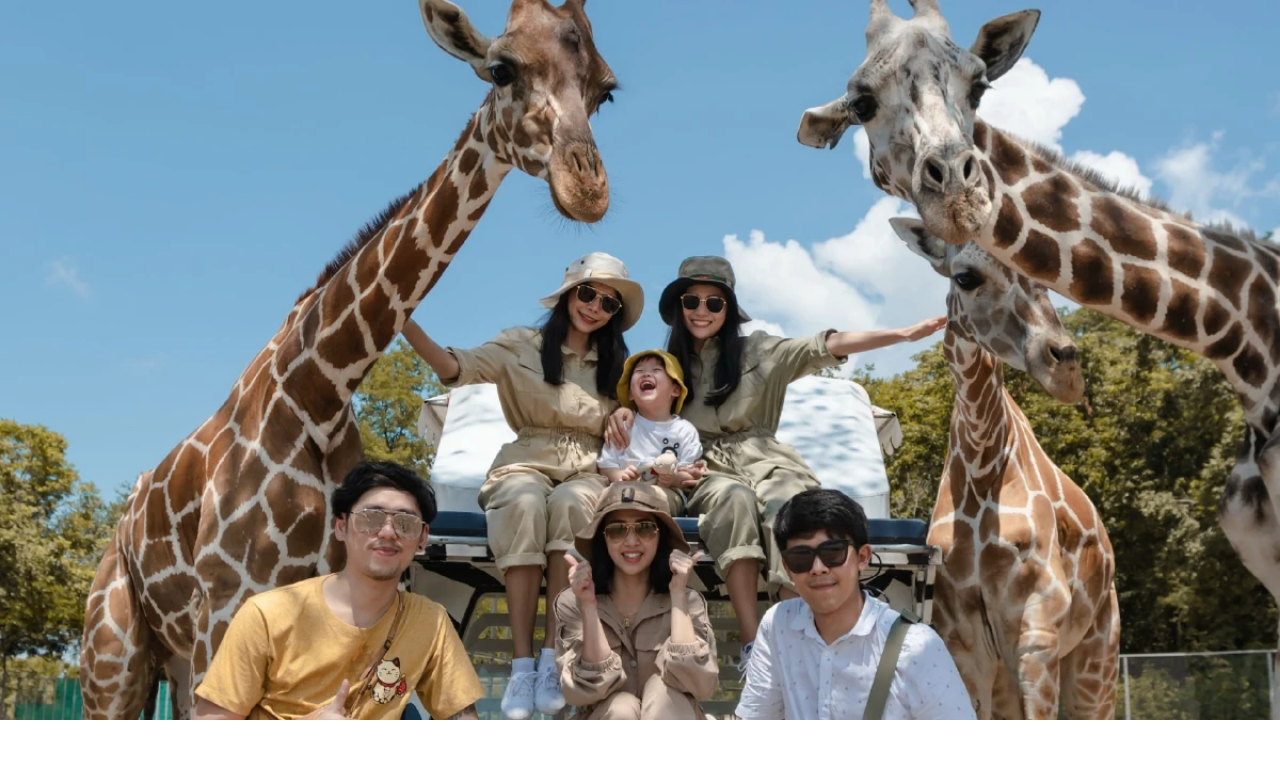

--- FILE ---
content_type: text/html; charset=utf-8
request_url: https://www.ticket2attraction.com/th/discount-tickets/safari-park-kanchanaburi/
body_size: 91021
content:
<!DOCTYPE html><html translate="no" data-sentry-element="Html" data-sentry-component="MyDocument" data-sentry-source-file="_document.tsx" lang="th"><head data-sentry-element="Head" data-sentry-source-file="_document.tsx"><meta charSet="utf-8" data-next-head=""/><meta name="viewport" content="width=device-width, initial-scale=1, maximum-scale=1, viewport-fit=cover" data-sentry-element="meta" data-sentry-source-file="_app.tsx" data-next-head=""/><title data-next-head="">ซื้อบัตรเข้าชมสวนสัตว์กาญจนบุรี พร้อมรถเช่าส่วนตัวจากกรุงเทพ - Ticket2Attraction</title><meta name="description" content="คุณเบื่อการเที่ยวชมสวนสัตว์ที่ได้แต่เฝ้ามองมันผ่านกรงหรือรั้วแล้วหรือยัง? ถ้าคุณต้องการเที่ยวชมสวนสัตว์แบบใกล้ชิดแล้วละก็เราขอแนะนำสวนสัตว์เปิดกาญจนบุรี ที่นอกจากคุณจะไม่ต้องเดินดูสัตว์ให้เมื่อยขาแล้ว คุณยังสามารถกออดคอถ่ายรูปกับยีราฟ หรือ จะจูงน้องเสือเดินเล่น ก็เป็นได้ ถ้าไม่เชื่อต้องลองไปดู !! อย่าลืมซื้อตั๋วออนไลน์ล่วงหน้าราคาถูกกว่าหน้าห้องตั๋วอย่างแน่นอน!!!" data-next-head=""/><link rel="canonical" href="https://www.ticket2attraction.com/th/discount-tickets/safari-park-kanchanaburi/" data-next-head=""/><meta name="google" content="nositelinkssearchbox" data-sentry-element="meta" data-sentry-source-file="index.tsx" data-next-head=""/><meta name="og:title" content="ซื้อบัตรเข้าชมสวนสัตว์กาญจนบุรี พร้อมรถเช่าส่วนตัวจากกรุงเทพ - Ticket2Attraction" data-next-head=""/><meta name="og:description" content="คุณเบื่อการเที่ยวชมสวนสัตว์ที่ได้แต่เฝ้ามองมันผ่านกรงหรือรั้วแล้วหรือยัง? ถ้าคุณต้องการเที่ยวชมสวนสัตว์แบบใกล้ชิดแล้วละก็เราขอแนะนำสวนสัตว์เปิดกาญจนบุรี ที่นอกจากคุณจะไม่ต้องเดินดูสัตว์ให้เมื่อยขาแล้ว คุณยังสามารถกออดคอถ่ายรูปกับยีราฟ หรือ จะจูงน้องเสือเดินเล่น ก็เป็นได้ ถ้าไม่เชื่อต้องลองไปดู !! อย่าลืมซื้อตั๋วออนไลน์ล่วงหน้าราคาถูกกว่าหน้าห้องตั๋วอย่างแน่นอน!!!" data-next-head=""/><meta name="og:url" content="https://www.ticket2attraction.com/th/discount-tickets/safari-park-kanchanaburi/" data-next-head=""/><meta name="og:image" content="https://static.ticket2attraction.com/gallery/172967ed-c320-4885-b5aa-5d048513eb40/004c7e22-a43d-471a-894c-44845bba42ac-1200.webp" data-next-head=""/><meta name="theme-color" content="#FA9600" data-sentry-element="meta" data-sentry-source-file="index.tsx" data-next-head=""/><link rel="icon" href="/next-favicon/favicon.ico" type="image/x-icon" data-next-head=""/><link rel="apple-touch-icon" sizes="180x180" href="/next-favicon/apple-touch-icon.png" data-next-head=""/><link rel="manifest" href="/next-favicon/manifest.json" data-next-head=""/><meta name="msapplication-TileColor" content="#ffffff" data-sentry-element="meta" data-sentry-source-file="index.tsx" data-next-head=""/><link rel="preload" href="https://static.ticket2attraction.com/gallery/172967ed-c320-4885-b5aa-5d048513eb40/004c7e22-a43d-471a-894c-44845bba42ac-1200.webp" as="image" data-next-head=""/><link rel="preconnect" href="https://fonts.googleapis.com"/><link rel="preconnect" href="https://fonts.gstatic.com" crossorigin=""/><link data-next-font="" rel="preconnect" href="/" crossorigin="anonymous"/><link rel="preload" href="/_next/static/css/a2c9741ce6424a96.css?dpl=dpl_E7xkztk6mJ6wGwrBgSRzmLLLkZZy" as="style"/><link rel="preload" href="/_next/static/css/e31bd49fd0f8d0d8.css?dpl=dpl_E7xkztk6mJ6wGwrBgSRzmLLLkZZy" as="style"/><link rel="preload" href="/_next/static/css/ded80748978d2552.css?dpl=dpl_E7xkztk6mJ6wGwrBgSRzmLLLkZZy" as="style"/><link rel="preload" href="/_next/static/css/90bb9af5c7ae80ca.css?dpl=dpl_E7xkztk6mJ6wGwrBgSRzmLLLkZZy" as="style"/><meta name="sentry-trace" content="2c4dbf5e240e1187405fe29083fa23cf-48cb55fbcbb40035-0"/><meta name="baggage" content="sentry-environment=vercel-production,sentry-release=c84e69dd5c782857fc25b87d129f4c9fc1dc4a26,sentry-public_key=5f5494a933ae74678164a02d5c797cbe,sentry-trace_id=2c4dbf5e240e1187405fe29083fa23cf,sentry-sampled=false"/><script type="application/ld+json" data-next-head="">{"@context":"https://schema.org","@type":"Product","name":"ซื้อบัตรเข้าชมสวนสัตว์กาญจนบุรี พร้อมรถเช่าส่วนตัวจากกรุงเทพ - Ticket2Attraction","availability":"https://schema.org/InStock","mpn":"172967ed-c320-4885-b5aa-5d048513eb40","sku":"172967ed-c320-4885-b5aa-5d048513eb40","brand":{"@type":"Brand","name":"Ticket2Attraction","logo":"https://www.ticket2attraction.com/Assets/web-logo.png"},"image":["https://static.ticket2attraction.com/gallery/172967ed-c320-4885-b5aa-5d048513eb40/004c7e22-a43d-471a-894c-44845bba42ac-1200.webp","https://static.ticket2attraction.com/gallery/172967ed-c320-4885-b5aa-5d048513eb40/8358287a-a9be-4798-86d1-bdf234bb63b2-1200.webp","https://static.ticket2attraction.com/gallery/172967ed-c320-4885-b5aa-5d048513eb40/ffc6db6f-bbb1-412f-a859-42fca18273f0-1200.webp","https://static.ticket2attraction.com/gallery/172967ed-c320-4885-b5aa-5d048513eb40/92d8367c-affd-4236-84f8-9d3b5a20265d-1200.webp","https://static.ticket2attraction.com/gallery/172967ed-c320-4885-b5aa-5d048513eb40/b9481b4e-27d5-470b-8c4f-66803af009cd-1200.webp","https://static.ticket2attraction.com/gallery/172967ed-c320-4885-b5aa-5d048513eb40/2e0e53ae-e21a-453a-829e-5d2966f29e1b-1200.webp","https://static.ticket2attraction.com/gallery/172967ed-c320-4885-b5aa-5d048513eb40/e8814f03-9db1-40c7-835d-9d7ed4912f9a-1200.webp","https://static.ticket2attraction.com/gallery/172967ed-c320-4885-b5aa-5d048513eb40/f9fda6c6-49c8-4072-a8f9-c683c0f3d802-1200.webp","https://static.ticket2attraction.com/gallery/172967ed-c320-4885-b5aa-5d048513eb40/1a7d0f2d-7375-483b-ae16-9f7cdf3fa38e-1200.webp","https://static.ticket2attraction.com/gallery/172967ed-c320-4885-b5aa-5d048513eb40/6ff840f2-9fe1-47b8-bd42-c5b572b8f86e-1200.webp","https://static.ticket2attraction.com/gallery/172967ed-c320-4885-b5aa-5d048513eb40/de983ee6-f853-4201-b9a6-ec3920ff5f7e-1200.webp","https://static.ticket2attraction.com/gallery/172967ed-c320-4885-b5aa-5d048513eb40/9b433d58-2bb8-48c3-88d4-db947b1039b3-1200.webp","https://static.ticket2attraction.com/gallery/172967ed-c320-4885-b5aa-5d048513eb40/ec30cf23-f915-4a32-b31d-fb3869808f7e-1200.webp","https://static.ticket2attraction.com/gallery/172967ed-c320-4885-b5aa-5d048513eb40/184523b0-4f4b-46d8-af2e-91f238acbac0-1200.webp","https://static.ticket2attraction.com/gallery/172967ed-c320-4885-b5aa-5d048513eb40/6e28ef7c-3c9a-430b-9330-12bd7a9e0c53-1200.webp"],"aggregateRating":{"@type":"AggregateRating","ratingValue":5,"reviewCount":7,"bestRating":5,"worstRating":1},"review":[{"@type":"Review","datePublished":"2025-12-28","image":[],"reviewBody":"","author":{"@type":"Person","name":"Talhia Sainte-Croix"},"reviewRating":{"@type":"Rating","ratingValue":5,"bestRating":5,"worstRating":1}},{"@type":"Review","datePublished":"2025-12-27","image":[],"reviewBody":"The experience was incredible and unforgettable.  ","author":{"@type":"Person","name":"Mark Simpson"},"reviewRating":{"@type":"Rating","ratingValue":5,"bestRating":5,"worstRating":1}},{"@type":"Review","datePublished":"2025-12-05","image":[],"reviewBody":"","author":{"@type":"Person","name":"Kit Lee"},"reviewRating":{"@type":"Rating","ratingValue":5,"bestRating":5,"worstRating":1}},{"@type":"Review","datePublished":"2024-09-17","image":["https://static.ticket2attraction.com/reviews/38253301-b6b8-4168-8cf3-4640d9f997ef/8784e050-df83-42e3-90bf-203b98d80160.jpeg","https://static.ticket2attraction.com/reviews/38253301-b6b8-4168-8cf3-4640d9f997ef/4e8d873f-42be-46ed-b9e6-f67d2d730366.jpeg","https://static.ticket2attraction.com/reviews/38253301-b6b8-4168-8cf3-4640d9f997ef/7cc17451-e5a0-4ed5-bf2a-f4c5cb4eed87.jpeg","https://static.ticket2attraction.com/reviews/38253301-b6b8-4168-8cf3-4640d9f997ef/c1807ef1-d4e3-4a5a-a986-2673315f640f.jpeg","https://static.ticket2attraction.com/reviews/38253301-b6b8-4168-8cf3-4640d9f997ef/b035781f-5051-4d94-8085-eccebcceabaf.jpeg"],"reviewBody":"Excellent place for family and kids, really loved every minute. Came from Singapore to experience the unique interaction this safari had to offer. The staffs were really friendly and helped us navigate around the park. They let us know the different activities available and made it a joyful experience overall. Would really recommend this safari. 10/10 ! :)","author":{"@type":"Person","name":"RESHAN D GUNASHEKHARAN "},"reviewRating":{"@type":"Rating","ratingValue":5,"bestRating":5,"worstRating":1}},{"@type":"Review","datePublished":"2024-06-08","image":["https://static.ticket2attraction.com/reviews/952aab27-440e-4149-aadc-f6e4faa8e54f/de84a307-e61e-49e3-aa66-66b519ec76cd.jpeg","https://static.ticket2attraction.com/reviews/952aab27-440e-4149-aadc-f6e4faa8e54f/a196f89f-a15a-495a-9cab-713a063adaf7.jpeg","https://static.ticket2attraction.com/reviews/952aab27-440e-4149-aadc-f6e4faa8e54f/a06706a6-cab3-4910-bf01-eaa25359656b.jpeg","https://static.ticket2attraction.com/reviews/952aab27-440e-4149-aadc-f6e4faa8e54f/472cbded-dd8d-4fe0-ade5-1ab6914134ef.jpeg"],"reviewBody":"We had such a fun time with all of the animals. Definitely a highlight of our trip.","author":{"@type":"Person","name":"Charles Wendling"},"reviewRating":{"@type":"Rating","ratingValue":5,"bestRating":5,"worstRating":1}}],"offers":{"@type":"Offer","sku":"b01c697c-30d9-4035-b086-182b507e90ba","name":"บัตรเข้าชมซาฟารีปาร์ค + รถเช่าส่วนตัวจากกรุงเทพ","description":"บัตรเข้าชมซาฟารีปาร์ค + รถเช่าส่วนตัวจากกรุงเทพ","price":2950,"priceCurrency":"THB","availability":"https://schema.org/InStock","url":"https://www.ticket2attraction.com/discount-tickets/safari-park-kanchanaburi/","image":"https://static.ticket2attraction.com/gallery/b01c697c-30d9-4035-b086-182b507e90ba/bdad01f6-5322-4130-943d-c3960d62ab33-1200.webp"}}</script><script type="application/ld+json" data-next-head="">{"@context":"https://schema.org","@type":"TouristAttraction","name":"ซื้อบัตรเข้าชมสวนสัตว์กาญจนบุรี พร้อมรถเช่าส่วนตัวจากกรุงเทพ - Ticket2Attraction","description":"คุณเบื่อการเที่ยวชมสวนสัตว์ที่ได้แต่เฝ้ามองมันผ่านกรงหรือรั้วแล้วหรือยัง? ถ้าคุณต้องการเที่ยวชมสวนสัตว์แบบใกล้ชิดแล้วละก็เราขอแนะนำสวนสัตว์เปิดกาญจนบุรี ที่นอกจากคุณจะไม่ต้องเดินดูสัตว์ให้เมื่อยขาแล้ว คุณยังสามารถกออดคอถ่ายรูปกับยีราฟ หรือ จะจูงน้องเสือเดินเล่น ก็เป็นได้ ถ้าไม่เชื่อต้องลองไปดู !! อย่าลืมซื้อตั๋วออนไลน์ล่วงหน้าราคาถูกกว่าหน้าห้องตั๋วอย่างแน่นอน!!!","image":["https://static.ticket2attraction.com/gallery/172967ed-c320-4885-b5aa-5d048513eb40/004c7e22-a43d-471a-894c-44845bba42ac-1200.webp","https://static.ticket2attraction.com/gallery/172967ed-c320-4885-b5aa-5d048513eb40/8358287a-a9be-4798-86d1-bdf234bb63b2-1200.webp","https://static.ticket2attraction.com/gallery/172967ed-c320-4885-b5aa-5d048513eb40/ffc6db6f-bbb1-412f-a859-42fca18273f0-1200.webp","https://static.ticket2attraction.com/gallery/172967ed-c320-4885-b5aa-5d048513eb40/92d8367c-affd-4236-84f8-9d3b5a20265d-1200.webp","https://static.ticket2attraction.com/gallery/172967ed-c320-4885-b5aa-5d048513eb40/b9481b4e-27d5-470b-8c4f-66803af009cd-1200.webp","https://static.ticket2attraction.com/gallery/172967ed-c320-4885-b5aa-5d048513eb40/2e0e53ae-e21a-453a-829e-5d2966f29e1b-1200.webp","https://static.ticket2attraction.com/gallery/172967ed-c320-4885-b5aa-5d048513eb40/e8814f03-9db1-40c7-835d-9d7ed4912f9a-1200.webp","https://static.ticket2attraction.com/gallery/172967ed-c320-4885-b5aa-5d048513eb40/f9fda6c6-49c8-4072-a8f9-c683c0f3d802-1200.webp","https://static.ticket2attraction.com/gallery/172967ed-c320-4885-b5aa-5d048513eb40/1a7d0f2d-7375-483b-ae16-9f7cdf3fa38e-1200.webp","https://static.ticket2attraction.com/gallery/172967ed-c320-4885-b5aa-5d048513eb40/6ff840f2-9fe1-47b8-bd42-c5b572b8f86e-1200.webp","https://static.ticket2attraction.com/gallery/172967ed-c320-4885-b5aa-5d048513eb40/de983ee6-f853-4201-b9a6-ec3920ff5f7e-1200.webp","https://static.ticket2attraction.com/gallery/172967ed-c320-4885-b5aa-5d048513eb40/9b433d58-2bb8-48c3-88d4-db947b1039b3-1200.webp","https://static.ticket2attraction.com/gallery/172967ed-c320-4885-b5aa-5d048513eb40/ec30cf23-f915-4a32-b31d-fb3869808f7e-1200.webp","https://static.ticket2attraction.com/gallery/172967ed-c320-4885-b5aa-5d048513eb40/184523b0-4f4b-46d8-af2e-91f238acbac0-1200.webp","https://static.ticket2attraction.com/gallery/172967ed-c320-4885-b5aa-5d048513eb40/6e28ef7c-3c9a-430b-9330-12bd7a9e0c53-1200.webp"],"url":"https://www.ticket2attraction.com/th/discount-tickets/safari-park-kanchanaburi/","openingHours":"ทุกวัน 08:00 - 20:00 น.","telephone":"+66955048282","priceRange":2950}</script><script type="application/ld+json" data-next-head="">{"@context":"https://schema.org","@type":"BreadcrumbList","itemListElement":[{"@type":"ListItem","position":1,"item":{"@id":"https://www.ticket2attraction.com/","name":"Ticket2Attraction"}},{"@type":"ListItem","position":2,"item":{"@id":"https://www.ticket2attraction.com/th/kanchanaburi/","name":"กาญจนบุรี"}},{"@type":"ListItem","position":3,"item":{"@id":"https://www.ticket2attraction.com/th/discount-tickets/safari-park-kanchanaburi/","name":"ทัวร์สวนสัตว์ซาฟารีปาร์ค กาญจนบุรี พร้อมรถเช่าส่วนตัวจากกรุงเทพฯ"}}]}</script><script data-next-head="">
          var Global_CurrentNodeID = 0;
          </script><link href="https://fonts.googleapis.com/css2?family=Noto+Sans+Thai:wght@100..900&amp;family=Quicksand:wght@300;400;500;700&amp;family=Kanit:ital,wght@0,100;0,200;0,300;0,400;0,500;0,600;0,700;0,800;0,900;1,100;1,200;1,300;1,400;1,500;1,600;1,700;1,800&amp;family=Open+Sans:ital,wght@0,300;0,500;0,600;0,700;1,300;1,400;1,500&amp;display=swap" rel="stylesheet"/><link rel="stylesheet" href="/_next/static/css/a2c9741ce6424a96.css?dpl=dpl_E7xkztk6mJ6wGwrBgSRzmLLLkZZy" data-n-g=""/><link rel="stylesheet" href="/_next/static/css/e31bd49fd0f8d0d8.css?dpl=dpl_E7xkztk6mJ6wGwrBgSRzmLLLkZZy"/><link rel="stylesheet" href="/_next/static/css/ded80748978d2552.css?dpl=dpl_E7xkztk6mJ6wGwrBgSRzmLLLkZZy"/><link rel="stylesheet" href="/_next/static/css/90bb9af5c7ae80ca.css?dpl=dpl_E7xkztk6mJ6wGwrBgSRzmLLLkZZy" data-n-p=""/><noscript data-n-css=""></noscript><script defer="" noModule="" src="/_next/static/chunks/polyfills-42372ed130431b0a.js?dpl=dpl_E7xkztk6mJ6wGwrBgSRzmLLLkZZy"></script><script src="/_next/static/chunks/webpack-159eef9df335dadd.js?dpl=dpl_E7xkztk6mJ6wGwrBgSRzmLLLkZZy" defer=""></script><script src="/_next/static/chunks/framework-a2d12ed0922b1fa7.js?dpl=dpl_E7xkztk6mJ6wGwrBgSRzmLLLkZZy" defer=""></script><script src="/_next/static/chunks/main-cb6d5fb75fa7494d.js?dpl=dpl_E7xkztk6mJ6wGwrBgSRzmLLLkZZy" defer=""></script><script src="/_next/static/chunks/pages/_app-1e781bae93078f52.js?dpl=dpl_E7xkztk6mJ6wGwrBgSRzmLLLkZZy" defer=""></script><script src="/_next/static/chunks/513e6f48-0473a22a0aff0992.js?dpl=dpl_E7xkztk6mJ6wGwrBgSRzmLLLkZZy" defer=""></script><script src="/_next/static/chunks/6c2bdcec-9c52e2d740bcbe3a.js?dpl=dpl_E7xkztk6mJ6wGwrBgSRzmLLLkZZy" defer=""></script><script src="/_next/static/chunks/0ee10857-1b90d6572d365c97.js?dpl=dpl_E7xkztk6mJ6wGwrBgSRzmLLLkZZy" defer=""></script><script src="/_next/static/chunks/4531-7e7a6034f8c905ae.js?dpl=dpl_E7xkztk6mJ6wGwrBgSRzmLLLkZZy" defer=""></script><script src="/_next/static/chunks/3346-b3fdf6e47c948c29.js?dpl=dpl_E7xkztk6mJ6wGwrBgSRzmLLLkZZy" defer=""></script><script src="/_next/static/chunks/2762-7bd591629a045362.js?dpl=dpl_E7xkztk6mJ6wGwrBgSRzmLLLkZZy" defer=""></script><script src="/_next/static/chunks/8585-159a2c40ee0d7683.js?dpl=dpl_E7xkztk6mJ6wGwrBgSRzmLLLkZZy" defer=""></script><script src="/_next/static/chunks/5997-dda162e3d06493fb.js?dpl=dpl_E7xkztk6mJ6wGwrBgSRzmLLLkZZy" defer=""></script><script src="/_next/static/chunks/2313-3056e3872db4259b.js?dpl=dpl_E7xkztk6mJ6wGwrBgSRzmLLLkZZy" defer=""></script><script src="/_next/static/chunks/967-81641447ea667c2f.js?dpl=dpl_E7xkztk6mJ6wGwrBgSRzmLLLkZZy" defer=""></script><script src="/_next/static/chunks/2979-09c82efffcb9919f.js?dpl=dpl_E7xkztk6mJ6wGwrBgSRzmLLLkZZy" defer=""></script><script src="/_next/static/chunks/8088-82b54b08094447ed.js?dpl=dpl_E7xkztk6mJ6wGwrBgSRzmLLLkZZy" defer=""></script><script src="/_next/static/chunks/5011-7d48d9b237d2e2d1.js?dpl=dpl_E7xkztk6mJ6wGwrBgSRzmLLLkZZy" defer=""></script><script src="/_next/static/chunks/8656-81393e6423075a4e.js?dpl=dpl_E7xkztk6mJ6wGwrBgSRzmLLLkZZy" defer=""></script><script src="/_next/static/chunks/3190-580438d6838f47c6.js?dpl=dpl_E7xkztk6mJ6wGwrBgSRzmLLLkZZy" defer=""></script><script src="/_next/static/chunks/6144-39a1a94ee3523a77.js?dpl=dpl_E7xkztk6mJ6wGwrBgSRzmLLLkZZy" defer=""></script><script src="/_next/static/chunks/1801-9e9eece53e76c074.js?dpl=dpl_E7xkztk6mJ6wGwrBgSRzmLLLkZZy" defer=""></script><script src="/_next/static/chunks/8446-fa0cdf485d93108e.js?dpl=dpl_E7xkztk6mJ6wGwrBgSRzmLLLkZZy" defer=""></script><script src="/_next/static/chunks/5416-f55acca9eac3343e.js?dpl=dpl_E7xkztk6mJ6wGwrBgSRzmLLLkZZy" defer=""></script><script src="/_next/static/chunks/7207-b52ddd5d561346a4.js?dpl=dpl_E7xkztk6mJ6wGwrBgSRzmLLLkZZy" defer=""></script><script src="/_next/static/chunks/7477-0943b80aa8f2dd15.js?dpl=dpl_E7xkztk6mJ6wGwrBgSRzmLLLkZZy" defer=""></script><script src="/_next/static/chunks/5302-0dd81c58ccbb2b7c.js?dpl=dpl_E7xkztk6mJ6wGwrBgSRzmLLLkZZy" defer=""></script><script src="/_next/static/chunks/8718-ae7a464d83116702.js?dpl=dpl_E7xkztk6mJ6wGwrBgSRzmLLLkZZy" defer=""></script><script src="/_next/static/chunks/3355-48f851cd35f55fea.js?dpl=dpl_E7xkztk6mJ6wGwrBgSRzmLLLkZZy" defer=""></script><script src="/_next/static/chunks/pages/discount-tickets/%5Bslug%5D-4df1fd9afa761b4a.js?dpl=dpl_E7xkztk6mJ6wGwrBgSRzmLLLkZZy" defer=""></script><script src="/_next/static/aEqgPXtxRUBAEa-M001uS/_buildManifest.js?dpl=dpl_E7xkztk6mJ6wGwrBgSRzmLLLkZZy" defer=""></script><script src="/_next/static/aEqgPXtxRUBAEa-M001uS/_ssgManifest.js?dpl=dpl_E7xkztk6mJ6wGwrBgSRzmLLLkZZy" defer=""></script><style>a:where(.css-1hcl2ff){color:#1677ff;text-decoration:none;background-color:transparent;outline:none;cursor:pointer;transition:color 0.3s;-webkit-text-decoration-skip:objects;}a:where(.css-1hcl2ff):hover{color:#69b1ff;}a:where(.css-1hcl2ff):active{color:#0958d9;}a:where(.css-1hcl2ff):active,a:where(.css-1hcl2ff):hover{text-decoration:none;outline:0;}a:where(.css-1hcl2ff):focus{text-decoration:none;outline:0;}a:where(.css-1hcl2ff)[disabled]{color:rgba(0,0,0,0.25);cursor:not-allowed;}:where(.css-1hcl2ff) a{color:#1677ff;text-decoration:none;background-color:transparent;outline:none;cursor:pointer;transition:color 0.3s;-webkit-text-decoration-skip:objects;}:where(.css-1hcl2ff) a:hover{color:#69b1ff;}:where(.css-1hcl2ff) a:active{color:#0958d9;}:where(.css-1hcl2ff) a:active,:where(.css-1hcl2ff) a:hover{text-decoration:none;outline:0;}:where(.css-1hcl2ff) a:focus{text-decoration:none;outline:0;}:where(.css-1hcl2ff) a[disabled]{color:rgba(0,0,0,0.25);cursor:not-allowed;}:where(.css-1hcl2ff).anticon{display:inline-flex;align-items:center;color:inherit;font-style:normal;line-height:0;text-align:center;text-transform:none;vertical-align:-0.125em;text-rendering:optimizeLegibility;-webkit-font-smoothing:antialiased;-moz-osx-font-smoothing:grayscale;}:where(.css-1hcl2ff).anticon >*{line-height:1;}:where(.css-1hcl2ff).anticon svg{display:inline-block;}:where(.css-1hcl2ff).anticon .anticon .anticon-icon{display:block;}:where(.css-1hcl2ff).ant-dropdown{position:absolute;top:-9999px;left:-9999px;z-index:1050;display:block;}:where(.css-1hcl2ff).ant-dropdown::before{position:absolute;inset-block:-4px;z-index:-9999;opacity:0.0001;content:"";}:where(.css-1hcl2ff).ant-dropdown-menu-vertical{max-height:100vh;overflow-y:auto;}:where(.css-1hcl2ff).ant-dropdown-trigger.ant-btn>.anticon-down,:where(.css-1hcl2ff).ant-dropdown-trigger.ant-btn>.ant-btn-icon>.anticon-down{font-size:14px;}:where(.css-1hcl2ff).ant-dropdown .ant-dropdown-wrap{position:relative;}:where(.css-1hcl2ff).ant-dropdown .ant-dropdown-wrap .ant-btn>.anticon-down{font-size:14px;}:where(.css-1hcl2ff).ant-dropdown .ant-dropdown-wrap .anticon-down::before{transition:transform 0.2s;}:where(.css-1hcl2ff).ant-dropdown .ant-dropdown-wrap-open .anticon-down::before{transform:rotate(180deg);}:where(.css-1hcl2ff).ant-dropdown-hidden,:where(.css-1hcl2ff).ant-dropdown-menu-hidden,:where(.css-1hcl2ff).ant-dropdown-menu-submenu-hidden{display:none;}:where(.css-1hcl2ff).ant-dropdown.ant-slide-down-enter.ant-slide-down-enter-active.ant-dropdown-placement-bottomLeft,:where(.css-1hcl2ff).ant-dropdown.ant-slide-down-appear.ant-slide-down-appear-active.ant-dropdown-placement-bottomLeft,:where(.css-1hcl2ff).ant-dropdown.ant-slide-down-enter.ant-slide-down-enter-active.ant-dropdown-placement-bottom,:where(.css-1hcl2ff).ant-dropdown.ant-slide-down-appear.ant-slide-down-appear-active.ant-dropdown-placement-bottom,:where(.css-1hcl2ff).ant-dropdown.ant-slide-down-enter.ant-slide-down-enter-active.ant-dropdown-placement-bottomRight,:where(.css-1hcl2ff).ant-dropdown.ant-slide-down-appear.ant-slide-down-appear-active.ant-dropdown-placement-bottomRight{animation-name:css-1hcl2ff-antSlideUpIn;}:where(.css-1hcl2ff).ant-dropdown.ant-slide-up-enter.ant-slide-up-enter-active.ant-dropdown-placement-topLeft,:where(.css-1hcl2ff).ant-dropdown.ant-slide-up-appear.ant-slide-up-appear-active.ant-dropdown-placement-topLeft,:where(.css-1hcl2ff).ant-dropdown.ant-slide-up-enter.ant-slide-up-enter-active.ant-dropdown-placement-top,:where(.css-1hcl2ff).ant-dropdown.ant-slide-up-appear.ant-slide-up-appear-active.ant-dropdown-placement-top,:where(.css-1hcl2ff).ant-dropdown.ant-slide-up-enter.ant-slide-up-enter-active.ant-dropdown-placement-topRight,:where(.css-1hcl2ff).ant-dropdown.ant-slide-up-appear.ant-slide-up-appear-active.ant-dropdown-placement-topRight{animation-name:css-1hcl2ff-antSlideDownIn;}:where(.css-1hcl2ff).ant-dropdown.ant-slide-down-leave.ant-slide-down-leave-active.ant-dropdown-placement-bottomLeft,:where(.css-1hcl2ff).ant-dropdown.ant-slide-down-leave.ant-slide-down-leave-active.ant-dropdown-placement-bottom,:where(.css-1hcl2ff).ant-dropdown.ant-slide-down-leave.ant-slide-down-leave-active.ant-dropdown-placement-bottomRight{animation-name:css-1hcl2ff-antSlideUpOut;}:where(.css-1hcl2ff).ant-dropdown.ant-slide-up-leave.ant-slide-up-leave-active.ant-dropdown-placement-topLeft,:where(.css-1hcl2ff).ant-dropdown.ant-slide-up-leave.ant-slide-up-leave-active.ant-dropdown-placement-top,:where(.css-1hcl2ff).ant-dropdown.ant-slide-up-leave.ant-slide-up-leave-active.ant-dropdown-placement-topRight{animation-name:css-1hcl2ff-antSlideDownOut;}:where(.css-1hcl2ff).ant-dropdown .ant-dropdown-arrow{position:absolute;z-index:1;display:block;pointer-events:none;width:16px;height:16px;overflow:hidden;}:where(.css-1hcl2ff).ant-dropdown .ant-dropdown-arrow::before{position:absolute;bottom:0;inset-inline-start:0;width:16px;height:8px;background:#ffffff;clip-path:polygon(1.6568542494923806px 100%, 50% 1.6568542494923806px, 14.34314575050762px 100%, 1.6568542494923806px 100%);clip-path:path('M 0 8 A 4 4 0 0 0 2.82842712474619 6.82842712474619 L 6.585786437626905 3.0710678118654755 A 2 2 0 0 1 9.414213562373096 3.0710678118654755 L 13.17157287525381 6.82842712474619 A 4 4 0 0 0 16 8 Z');content:"";}:where(.css-1hcl2ff).ant-dropdown .ant-dropdown-arrow::after{content:"";position:absolute;width:8.970562748477143px;height:8.970562748477143px;bottom:0;inset-inline:0;margin:auto;border-radius:0 0 2px 0;transform:translateY(50%) rotate(-135deg);box-shadow:2px 2px 5px rgba(0, 0, 0, 0.05);z-index:0;background:transparent;}:where(.css-1hcl2ff).ant-dropdown .ant-dropdown-arrow:before{background:#ffffff;}:where(.css-1hcl2ff).ant-dropdown-placement-top>.ant-dropdown-arrow,:where(.css-1hcl2ff).ant-dropdown-placement-topLeft>.ant-dropdown-arrow,:where(.css-1hcl2ff).ant-dropdown-placement-topRight>.ant-dropdown-arrow{bottom:0;transform:translateY(100%) rotate(180deg);}:where(.css-1hcl2ff).ant-dropdown-placement-top>.ant-dropdown-arrow{left:50%;transform:translateX(-50%) translateY(100%) rotate(180deg);}:where(.css-1hcl2ff).ant-dropdown-placement-topLeft{--arrow-offset-horizontal:12px;}:where(.css-1hcl2ff).ant-dropdown-placement-topLeft >.ant-dropdown-arrow{left:12px;}:where(.css-1hcl2ff).ant-dropdown-placement-topRight{--arrow-offset-horizontal:calc(100% - 12px);}:where(.css-1hcl2ff).ant-dropdown-placement-topRight >.ant-dropdown-arrow{right:12px;}:where(.css-1hcl2ff).ant-dropdown-placement-bottom>.ant-dropdown-arrow,:where(.css-1hcl2ff).ant-dropdown-placement-bottomLeft>.ant-dropdown-arrow,:where(.css-1hcl2ff).ant-dropdown-placement-bottomRight>.ant-dropdown-arrow{top:0;transform:translateY(-100%);}:where(.css-1hcl2ff).ant-dropdown-placement-bottom>.ant-dropdown-arrow{left:50%;transform:translateX(-50%) translateY(-100%);}:where(.css-1hcl2ff).ant-dropdown-placement-bottomLeft{--arrow-offset-horizontal:12px;}:where(.css-1hcl2ff).ant-dropdown-placement-bottomLeft >.ant-dropdown-arrow{left:12px;}:where(.css-1hcl2ff).ant-dropdown-placement-bottomRight{--arrow-offset-horizontal:calc(100% - 12px);}:where(.css-1hcl2ff).ant-dropdown-placement-bottomRight >.ant-dropdown-arrow{right:12px;}:where(.css-1hcl2ff).ant-dropdown .ant-dropdown-menu{position:relative;margin:0;}:where(.css-1hcl2ff).ant-dropdown-menu-submenu-popup{position:absolute;z-index:1050;background:transparent;box-shadow:none;transform-origin:0 0;}:where(.css-1hcl2ff).ant-dropdown-menu-submenu-popup ul,:where(.css-1hcl2ff).ant-dropdown-menu-submenu-popup li{list-style:none;margin:0;}:where(.css-1hcl2ff).ant-dropdown,:where(.css-1hcl2ff).ant-dropdown-menu-submenu{box-sizing:border-box;margin:0;padding:0;color:#212B36;font-size:16px;line-height:1.5;list-style:none;font-family:Noto Sans Thai;}:where(.css-1hcl2ff).ant-dropdown .ant-dropdown-menu,:where(.css-1hcl2ff).ant-dropdown-menu-submenu .ant-dropdown-menu{padding:4px;list-style-type:none;background-color:#ffffff;background-clip:padding-box;border-radius:8px;outline:none;box-shadow:0 6px 16px 0 rgba(0, 0, 0, 0.08),0 3px 6px -4px rgba(0, 0, 0, 0.12),0 9px 28px 8px rgba(0, 0, 0, 0.05);}:where(.css-1hcl2ff).ant-dropdown .ant-dropdown-menu:focus-visible,:where(.css-1hcl2ff).ant-dropdown-menu-submenu .ant-dropdown-menu:focus-visible{outline:3px solid #ffd77a;outline-offset:1px;transition:outline-offset 0s,outline 0s;}:where(.css-1hcl2ff).ant-dropdown .ant-dropdown-menu:empty,:where(.css-1hcl2ff).ant-dropdown-menu-submenu .ant-dropdown-menu:empty{padding:0;box-shadow:none;}:where(.css-1hcl2ff).ant-dropdown .ant-dropdown-menu .ant-dropdown-menu-item-group-title,:where(.css-1hcl2ff).ant-dropdown-menu-submenu .ant-dropdown-menu .ant-dropdown-menu-item-group-title{padding:4px 12px;color:rgba(0,0,0,0.45);transition:all 0.2s;}:where(.css-1hcl2ff).ant-dropdown .ant-dropdown-menu .ant-dropdown-menu-item,:where(.css-1hcl2ff).ant-dropdown-menu-submenu .ant-dropdown-menu .ant-dropdown-menu-item{position:relative;display:flex;align-items:center;}:where(.css-1hcl2ff).ant-dropdown .ant-dropdown-menu .ant-dropdown-menu-item-icon,:where(.css-1hcl2ff).ant-dropdown-menu-submenu .ant-dropdown-menu .ant-dropdown-menu-item-icon{min-width:16px;margin-inline-end:8px;font-size:14px;}:where(.css-1hcl2ff).ant-dropdown .ant-dropdown-menu .ant-dropdown-menu-title-content,:where(.css-1hcl2ff).ant-dropdown-menu-submenu .ant-dropdown-menu .ant-dropdown-menu-title-content{flex:auto;}:where(.css-1hcl2ff).ant-dropdown .ant-dropdown-menu .ant-dropdown-menu-title-content-with-extra,:where(.css-1hcl2ff).ant-dropdown-menu-submenu .ant-dropdown-menu .ant-dropdown-menu-title-content-with-extra{display:inline-flex;align-items:center;width:100%;}:where(.css-1hcl2ff).ant-dropdown .ant-dropdown-menu .ant-dropdown-menu-title-content >a,:where(.css-1hcl2ff).ant-dropdown-menu-submenu .ant-dropdown-menu .ant-dropdown-menu-title-content >a{color:inherit;transition:all 0.2s;}:where(.css-1hcl2ff).ant-dropdown .ant-dropdown-menu .ant-dropdown-menu-title-content >a:hover,:where(.css-1hcl2ff).ant-dropdown-menu-submenu .ant-dropdown-menu .ant-dropdown-menu-title-content >a:hover{color:inherit;}:where(.css-1hcl2ff).ant-dropdown .ant-dropdown-menu .ant-dropdown-menu-title-content >a::after,:where(.css-1hcl2ff).ant-dropdown-menu-submenu .ant-dropdown-menu .ant-dropdown-menu-title-content >a::after{position:absolute;inset:0;content:"";}:where(.css-1hcl2ff).ant-dropdown .ant-dropdown-menu .ant-dropdown-menu-title-content .ant-dropdown-menu-item-extra,:where(.css-1hcl2ff).ant-dropdown-menu-submenu .ant-dropdown-menu .ant-dropdown-menu-title-content .ant-dropdown-menu-item-extra{padding-inline-start:16px;margin-inline-start:auto;font-size:14px;color:rgba(0,0,0,0.45);}:where(.css-1hcl2ff).ant-dropdown .ant-dropdown-menu .ant-dropdown-menu-item,:where(.css-1hcl2ff).ant-dropdown-menu-submenu .ant-dropdown-menu .ant-dropdown-menu-item,:where(.css-1hcl2ff).ant-dropdown .ant-dropdown-menu .ant-dropdown-menu-submenu-title,:where(.css-1hcl2ff).ant-dropdown-menu-submenu .ant-dropdown-menu .ant-dropdown-menu-submenu-title{display:flex;margin:0;padding:4px 12px;color:#212B36;font-weight:normal;font-size:16px;line-height:1.5;cursor:pointer;transition:all 0.2s;border-radius:4px;}:where(.css-1hcl2ff).ant-dropdown .ant-dropdown-menu .ant-dropdown-menu-item:hover,:where(.css-1hcl2ff).ant-dropdown-menu-submenu .ant-dropdown-menu .ant-dropdown-menu-item:hover,:where(.css-1hcl2ff).ant-dropdown .ant-dropdown-menu .ant-dropdown-menu-submenu-title:hover,:where(.css-1hcl2ff).ant-dropdown-menu-submenu .ant-dropdown-menu .ant-dropdown-menu-submenu-title:hover,:where(.css-1hcl2ff).ant-dropdown .ant-dropdown-menu .ant-dropdown-menu-item-active,:where(.css-1hcl2ff).ant-dropdown-menu-submenu .ant-dropdown-menu .ant-dropdown-menu-item-active,:where(.css-1hcl2ff).ant-dropdown .ant-dropdown-menu .ant-dropdown-menu-submenu-title-active,:where(.css-1hcl2ff).ant-dropdown-menu-submenu .ant-dropdown-menu .ant-dropdown-menu-submenu-title-active{background-color:rgba(0,0,0,0.04);}:where(.css-1hcl2ff).ant-dropdown .ant-dropdown-menu .ant-dropdown-menu-item:focus-visible,:where(.css-1hcl2ff).ant-dropdown-menu-submenu .ant-dropdown-menu .ant-dropdown-menu-item:focus-visible,:where(.css-1hcl2ff).ant-dropdown .ant-dropdown-menu .ant-dropdown-menu-submenu-title:focus-visible,:where(.css-1hcl2ff).ant-dropdown-menu-submenu .ant-dropdown-menu .ant-dropdown-menu-submenu-title:focus-visible{outline:3px solid #ffd77a;outline-offset:1px;transition:outline-offset 0s,outline 0s;}:where(.css-1hcl2ff).ant-dropdown .ant-dropdown-menu .ant-dropdown-menu-item-selected,:where(.css-1hcl2ff).ant-dropdown-menu-submenu .ant-dropdown-menu .ant-dropdown-menu-item-selected,:where(.css-1hcl2ff).ant-dropdown .ant-dropdown-menu .ant-dropdown-menu-submenu-title-selected,:where(.css-1hcl2ff).ant-dropdown-menu-submenu .ant-dropdown-menu .ant-dropdown-menu-submenu-title-selected{color:#fa9600;background-color:#fff9e6;}:where(.css-1hcl2ff).ant-dropdown .ant-dropdown-menu .ant-dropdown-menu-item-selected:hover,:where(.css-1hcl2ff).ant-dropdown-menu-submenu .ant-dropdown-menu .ant-dropdown-menu-item-selected:hover,:where(.css-1hcl2ff).ant-dropdown .ant-dropdown-menu .ant-dropdown-menu-submenu-title-selected:hover,:where(.css-1hcl2ff).ant-dropdown-menu-submenu .ant-dropdown-menu .ant-dropdown-menu-submenu-title-selected:hover,:where(.css-1hcl2ff).ant-dropdown .ant-dropdown-menu .ant-dropdown-menu-item-selected-active,:where(.css-1hcl2ff).ant-dropdown-menu-submenu .ant-dropdown-menu .ant-dropdown-menu-item-selected-active,:where(.css-1hcl2ff).ant-dropdown .ant-dropdown-menu .ant-dropdown-menu-submenu-title-selected-active,:where(.css-1hcl2ff).ant-dropdown-menu-submenu .ant-dropdown-menu .ant-dropdown-menu-submenu-title-selected-active{background-color:#ffe7a3;}:where(.css-1hcl2ff).ant-dropdown .ant-dropdown-menu .ant-dropdown-menu-item-disabled,:where(.css-1hcl2ff).ant-dropdown-menu-submenu .ant-dropdown-menu .ant-dropdown-menu-item-disabled,:where(.css-1hcl2ff).ant-dropdown .ant-dropdown-menu .ant-dropdown-menu-submenu-title-disabled,:where(.css-1hcl2ff).ant-dropdown-menu-submenu .ant-dropdown-menu .ant-dropdown-menu-submenu-title-disabled{color:rgba(0,0,0,0.25);cursor:not-allowed;}:where(.css-1hcl2ff).ant-dropdown .ant-dropdown-menu .ant-dropdown-menu-item-disabled:hover,:where(.css-1hcl2ff).ant-dropdown-menu-submenu .ant-dropdown-menu .ant-dropdown-menu-item-disabled:hover,:where(.css-1hcl2ff).ant-dropdown .ant-dropdown-menu .ant-dropdown-menu-submenu-title-disabled:hover,:where(.css-1hcl2ff).ant-dropdown-menu-submenu .ant-dropdown-menu .ant-dropdown-menu-submenu-title-disabled:hover{color:rgba(0,0,0,0.25);background-color:#ffffff;cursor:not-allowed;}:where(.css-1hcl2ff).ant-dropdown .ant-dropdown-menu .ant-dropdown-menu-item-disabled a,:where(.css-1hcl2ff).ant-dropdown-menu-submenu .ant-dropdown-menu .ant-dropdown-menu-item-disabled a,:where(.css-1hcl2ff).ant-dropdown .ant-dropdown-menu .ant-dropdown-menu-submenu-title-disabled a,:where(.css-1hcl2ff).ant-dropdown-menu-submenu .ant-dropdown-menu .ant-dropdown-menu-submenu-title-disabled a{pointer-events:none;}:where(.css-1hcl2ff).ant-dropdown .ant-dropdown-menu .ant-dropdown-menu-item-divider,:where(.css-1hcl2ff).ant-dropdown-menu-submenu .ant-dropdown-menu .ant-dropdown-menu-item-divider,:where(.css-1hcl2ff).ant-dropdown .ant-dropdown-menu .ant-dropdown-menu-submenu-title-divider,:where(.css-1hcl2ff).ant-dropdown-menu-submenu .ant-dropdown-menu .ant-dropdown-menu-submenu-title-divider{height:1px;margin:4px 0;overflow:hidden;line-height:0;background-color:rgba(5,5,5,0.06);}:where(.css-1hcl2ff).ant-dropdown .ant-dropdown-menu .ant-dropdown-menu-item .ant-dropdown-menu-submenu-expand-icon,:where(.css-1hcl2ff).ant-dropdown-menu-submenu .ant-dropdown-menu .ant-dropdown-menu-item .ant-dropdown-menu-submenu-expand-icon,:where(.css-1hcl2ff).ant-dropdown .ant-dropdown-menu .ant-dropdown-menu-submenu-title .ant-dropdown-menu-submenu-expand-icon,:where(.css-1hcl2ff).ant-dropdown-menu-submenu .ant-dropdown-menu .ant-dropdown-menu-submenu-title .ant-dropdown-menu-submenu-expand-icon{position:absolute;inset-inline-end:8px;}:where(.css-1hcl2ff).ant-dropdown .ant-dropdown-menu .ant-dropdown-menu-item .ant-dropdown-menu-submenu-expand-icon .ant-dropdown-menu-submenu-arrow-icon,:where(.css-1hcl2ff).ant-dropdown-menu-submenu .ant-dropdown-menu .ant-dropdown-menu-item .ant-dropdown-menu-submenu-expand-icon .ant-dropdown-menu-submenu-arrow-icon,:where(.css-1hcl2ff).ant-dropdown .ant-dropdown-menu .ant-dropdown-menu-submenu-title .ant-dropdown-menu-submenu-expand-icon .ant-dropdown-menu-submenu-arrow-icon,:where(.css-1hcl2ff).ant-dropdown-menu-submenu .ant-dropdown-menu .ant-dropdown-menu-submenu-title .ant-dropdown-menu-submenu-expand-icon .ant-dropdown-menu-submenu-arrow-icon{margin-inline-end:0!important;color:rgba(0,0,0,0.45);font-size:14px;font-style:normal;}:where(.css-1hcl2ff).ant-dropdown .ant-dropdown-menu .ant-dropdown-menu-item-group-list,:where(.css-1hcl2ff).ant-dropdown-menu-submenu .ant-dropdown-menu .ant-dropdown-menu-item-group-list{margin:0 8px;padding:0;list-style:none;}:where(.css-1hcl2ff).ant-dropdown .ant-dropdown-menu .ant-dropdown-menu-submenu-title,:where(.css-1hcl2ff).ant-dropdown-menu-submenu .ant-dropdown-menu .ant-dropdown-menu-submenu-title{padding-inline-end:26px;}:where(.css-1hcl2ff).ant-dropdown .ant-dropdown-menu .ant-dropdown-menu-submenu-vertical,:where(.css-1hcl2ff).ant-dropdown-menu-submenu .ant-dropdown-menu .ant-dropdown-menu-submenu-vertical{position:relative;}:where(.css-1hcl2ff).ant-dropdown .ant-dropdown-menu .ant-dropdown-menu-submenu.ant-dropdown-menu-submenu-disabled .ant-dropdown-menu-submenu-title,:where(.css-1hcl2ff).ant-dropdown-menu-submenu .ant-dropdown-menu .ant-dropdown-menu-submenu.ant-dropdown-menu-submenu-disabled .ant-dropdown-menu-submenu-title,:where(.css-1hcl2ff).ant-dropdown .ant-dropdown-menu .ant-dropdown-menu-submenu.ant-dropdown-menu-submenu-disabled .ant-dropdown-menu-submenu-title .ant-dropdown-menu-submenu-arrow-icon,:where(.css-1hcl2ff).ant-dropdown-menu-submenu .ant-dropdown-menu .ant-dropdown-menu-submenu.ant-dropdown-menu-submenu-disabled .ant-dropdown-menu-submenu-title .ant-dropdown-menu-submenu-arrow-icon{color:rgba(0,0,0,0.25);background-color:#ffffff;cursor:not-allowed;}:where(.css-1hcl2ff).ant-dropdown .ant-dropdown-menu .ant-dropdown-menu-submenu-selected .ant-dropdown-menu-submenu-title,:where(.css-1hcl2ff).ant-dropdown-menu-submenu .ant-dropdown-menu .ant-dropdown-menu-submenu-selected .ant-dropdown-menu-submenu-title{color:#fa9600;}:where(.css-1hcl2ff).ant-slide-up-enter,:where(.css-1hcl2ff).ant-slide-up-appear{animation-duration:0.2s;animation-fill-mode:both;animation-play-state:paused;}:where(.css-1hcl2ff).ant-slide-up-leave{animation-duration:0.2s;animation-fill-mode:both;animation-play-state:paused;}:where(.css-1hcl2ff).ant-slide-up-enter.ant-slide-up-enter-active,:where(.css-1hcl2ff).ant-slide-up-appear.ant-slide-up-appear-active{animation-name:css-1hcl2ff-antSlideUpIn;animation-play-state:running;}:where(.css-1hcl2ff).ant-slide-up-leave.ant-slide-up-leave-active{animation-name:css-1hcl2ff-antSlideUpOut;animation-play-state:running;pointer-events:none;}:where(.css-1hcl2ff).ant-slide-up-enter,:where(.css-1hcl2ff).ant-slide-up-appear{transform:scale(0);transform-origin:0% 0%;opacity:0;animation-timing-function:cubic-bezier(0.23, 1, 0.32, 1);}:where(.css-1hcl2ff).ant-slide-up-enter-prepare,:where(.css-1hcl2ff).ant-slide-up-appear-prepare{transform:scale(1);}:where(.css-1hcl2ff).ant-slide-up-leave{animation-timing-function:cubic-bezier(0.755, 0.05, 0.855, 0.06);}:where(.css-1hcl2ff).ant-slide-down-enter,:where(.css-1hcl2ff).ant-slide-down-appear{animation-duration:0.2s;animation-fill-mode:both;animation-play-state:paused;}:where(.css-1hcl2ff).ant-slide-down-leave{animation-duration:0.2s;animation-fill-mode:both;animation-play-state:paused;}:where(.css-1hcl2ff).ant-slide-down-enter.ant-slide-down-enter-active,:where(.css-1hcl2ff).ant-slide-down-appear.ant-slide-down-appear-active{animation-name:css-1hcl2ff-antSlideDownIn;animation-play-state:running;}:where(.css-1hcl2ff).ant-slide-down-leave.ant-slide-down-leave-active{animation-name:css-1hcl2ff-antSlideDownOut;animation-play-state:running;pointer-events:none;}:where(.css-1hcl2ff).ant-slide-down-enter,:where(.css-1hcl2ff).ant-slide-down-appear{transform:scale(0);transform-origin:0% 0%;opacity:0;animation-timing-function:cubic-bezier(0.23, 1, 0.32, 1);}:where(.css-1hcl2ff).ant-slide-down-enter-prepare,:where(.css-1hcl2ff).ant-slide-down-appear-prepare{transform:scale(1);}:where(.css-1hcl2ff).ant-slide-down-leave{animation-timing-function:cubic-bezier(0.755, 0.05, 0.855, 0.06);}:where(.css-1hcl2ff).ant-move-up-enter,:where(.css-1hcl2ff).ant-move-up-appear{animation-duration:0.2s;animation-fill-mode:both;animation-play-state:paused;}:where(.css-1hcl2ff).ant-move-up-leave{animation-duration:0.2s;animation-fill-mode:both;animation-play-state:paused;}:where(.css-1hcl2ff).ant-move-up-enter.ant-move-up-enter-active,:where(.css-1hcl2ff).ant-move-up-appear.ant-move-up-appear-active{animation-name:css-1hcl2ff-antMoveUpIn;animation-play-state:running;}:where(.css-1hcl2ff).ant-move-up-leave.ant-move-up-leave-active{animation-name:css-1hcl2ff-antMoveUpOut;animation-play-state:running;pointer-events:none;}:where(.css-1hcl2ff).ant-move-up-enter,:where(.css-1hcl2ff).ant-move-up-appear{opacity:0;animation-timing-function:cubic-bezier(0.08, 0.82, 0.17, 1);}:where(.css-1hcl2ff).ant-move-up-leave{animation-timing-function:cubic-bezier(0.78, 0.14, 0.15, 0.86);}:where(.css-1hcl2ff).ant-move-down-enter,:where(.css-1hcl2ff).ant-move-down-appear{animation-duration:0.2s;animation-fill-mode:both;animation-play-state:paused;}:where(.css-1hcl2ff).ant-move-down-leave{animation-duration:0.2s;animation-fill-mode:both;animation-play-state:paused;}:where(.css-1hcl2ff).ant-move-down-enter.ant-move-down-enter-active,:where(.css-1hcl2ff).ant-move-down-appear.ant-move-down-appear-active{animation-name:css-1hcl2ff-antMoveDownIn;animation-play-state:running;}:where(.css-1hcl2ff).ant-move-down-leave.ant-move-down-leave-active{animation-name:css-1hcl2ff-antMoveDownOut;animation-play-state:running;pointer-events:none;}:where(.css-1hcl2ff).ant-move-down-enter,:where(.css-1hcl2ff).ant-move-down-appear{opacity:0;animation-timing-function:cubic-bezier(0.08, 0.82, 0.17, 1);}:where(.css-1hcl2ff).ant-move-down-leave{animation-timing-function:cubic-bezier(0.78, 0.14, 0.15, 0.86);}:where(.css-1hcl2ff).ant-zoom-big-enter,:where(.css-1hcl2ff).ant-zoom-big-appear{animation-duration:0.2s;animation-fill-mode:both;animation-play-state:paused;}:where(.css-1hcl2ff).ant-zoom-big-leave{animation-duration:0.2s;animation-fill-mode:both;animation-play-state:paused;}:where(.css-1hcl2ff).ant-zoom-big-enter.ant-zoom-big-enter-active,:where(.css-1hcl2ff).ant-zoom-big-appear.ant-zoom-big-appear-active{animation-name:css-1hcl2ff-antZoomBigIn;animation-play-state:running;}:where(.css-1hcl2ff).ant-zoom-big-leave.ant-zoom-big-leave-active{animation-name:css-1hcl2ff-antZoomBigOut;animation-play-state:running;pointer-events:none;}:where(.css-1hcl2ff).ant-zoom-big-enter,:where(.css-1hcl2ff).ant-zoom-big-appear{transform:scale(0);opacity:0;animation-timing-function:cubic-bezier(0.08, 0.82, 0.17, 1);}:where(.css-1hcl2ff).ant-zoom-big-enter-prepare,:where(.css-1hcl2ff).ant-zoom-big-appear-prepare{transform:none;}:where(.css-1hcl2ff).ant-zoom-big-leave{animation-timing-function:cubic-bezier(0.78, 0.14, 0.15, 0.86);}:where(.css-1hcl2ff).ant-dropdown .ant-dropdown-menu .ant-dropdown-menu-item.ant-dropdown-menu-item-danger:not(.ant-dropdown-menu-item-disabled),:where(.css-1hcl2ff).ant-dropdown-menu-submenu .ant-dropdown-menu .ant-dropdown-menu-item.ant-dropdown-menu-item-danger:not(.ant-dropdown-menu-item-disabled){color:#ef4444;}:where(.css-1hcl2ff).ant-dropdown .ant-dropdown-menu .ant-dropdown-menu-item.ant-dropdown-menu-item-danger:not(.ant-dropdown-menu-item-disabled):hover,:where(.css-1hcl2ff).ant-dropdown-menu-submenu .ant-dropdown-menu .ant-dropdown-menu-item.ant-dropdown-menu-item-danger:not(.ant-dropdown-menu-item-disabled):hover{color:#fff;background-color:#ef4444;}@keyframes css-1hcl2ff-antSlideUpIn{0%{transform:scaleY(0.8);transform-origin:0% 0%;opacity:0;}100%{transform:scaleY(1);transform-origin:0% 0%;opacity:1;}}@keyframes css-1hcl2ff-antSlideDownIn{0%{transform:scaleY(0.8);transform-origin:100% 100%;opacity:0;}100%{transform:scaleY(1);transform-origin:100% 100%;opacity:1;}}@keyframes css-1hcl2ff-antSlideUpOut{0%{transform:scaleY(1);transform-origin:0% 0%;opacity:1;}100%{transform:scaleY(0.8);transform-origin:0% 0%;opacity:0;}}@keyframes css-1hcl2ff-antSlideDownOut{0%{transform:scaleY(1);transform-origin:100% 100%;opacity:1;}100%{transform:scaleY(0.8);transform-origin:100% 100%;opacity:0;}}@keyframes css-1hcl2ff-antMoveUpIn{0%{transform:translate3d(0, -100%, 0);transform-origin:0 0;opacity:0;}100%{transform:translate3d(0, 0, 0);transform-origin:0 0;opacity:1;}}@keyframes css-1hcl2ff-antMoveUpOut{0%{transform:translate3d(0, 0, 0);transform-origin:0 0;opacity:1;}100%{transform:translate3d(0, -100%, 0);transform-origin:0 0;opacity:0;}}@keyframes css-1hcl2ff-antMoveDownIn{0%{transform:translate3d(0, 100%, 0);transform-origin:0 0;opacity:0;}100%{transform:translate3d(0, 0, 0);transform-origin:0 0;opacity:1;}}@keyframes css-1hcl2ff-antMoveDownOut{0%{transform:translate3d(0, 0, 0);transform-origin:0 0;opacity:1;}100%{transform:translate3d(0, 100%, 0);transform-origin:0 0;opacity:0;}}@keyframes css-1hcl2ff-antZoomBigIn{0%{transform:scale(0.8);opacity:0;}100%{transform:scale(1);opacity:1;}}@keyframes css-1hcl2ff-antZoomBigOut{0%{transform:scale(1);}100%{transform:scale(0.8);opacity:0;}}:where(.css-1hcl2ff).ant-space{display:inline-flex;}:where(.css-1hcl2ff).ant-space-rtl{direction:rtl;}:where(.css-1hcl2ff).ant-space-vertical{flex-direction:column;}:where(.css-1hcl2ff).ant-space-align{flex-direction:column;}:where(.css-1hcl2ff).ant-space-align-center{align-items:center;}:where(.css-1hcl2ff).ant-space-align-start{align-items:flex-start;}:where(.css-1hcl2ff).ant-space-align-end{align-items:flex-end;}:where(.css-1hcl2ff).ant-space-align-baseline{align-items:baseline;}:where(.css-1hcl2ff).ant-space .ant-space-item:empty{display:none;}:where(.css-1hcl2ff).ant-space .ant-space-item>.ant-badge-not-a-wrapper:only-child{display:block;}:where(.css-1hcl2ff).ant-space-gap-row-small{row-gap:8px;}:where(.css-1hcl2ff).ant-space-gap-row-middle{row-gap:16px;}:where(.css-1hcl2ff).ant-space-gap-row-large{row-gap:24px;}:where(.css-1hcl2ff).ant-space-gap-col-small{column-gap:8px;}:where(.css-1hcl2ff).ant-space-gap-col-middle{column-gap:16px;}:where(.css-1hcl2ff).ant-space-gap-col-large{column-gap:24px;}.anticon{display:inline-flex;align-items:center;color:inherit;font-style:normal;line-height:0;text-align:center;text-transform:none;vertical-align:-0.125em;text-rendering:optimizeLegibility;-webkit-font-smoothing:antialiased;-moz-osx-font-smoothing:grayscale;}.anticon >*{line-height:1;}.anticon svg{display:inline-block;}.anticon .anticon .anticon-icon{display:block;}.data-ant-cssinjs-cache-path{content:"17kd4a4|ant-design-icons|anticon:1bh7fxk;bmgu30|Shared|ant:2uwqe7;bmgu30|Dropdown-Dropdown|ant-dropdown|anticon:1d5v82;bmgu30|Space-Space|ant-space|anticon:94oha8";}</style></head><body><link rel="preload" as="image" href="https://static.ticket2attraction.com/gallery/172967ed-c320-4885-b5aa-5d048513eb40/004c7e22-a43d-471a-894c-44845bba42ac-1200.webp"/><link rel="preload" as="image" href="/images/icons/line.png"/><link rel="preload" as="image" href="/images/icons/whatsapp-fill.png"/><link rel="preload" as="image" href="/images/icons/call-fill.png"/><div id="__next"><!--$--><!--/$--><header class="t2a-design-system-layout Navbar_t2a-navbar__kE6gg relative z-10" id="t2a-navbar"><div class="layout layout--container Navbar_t2a-navbar-wrapper__E4wHQ px-4! xl:px-0!"><a class="Navbar_t2a-navbar__link__thQ0I" href="/th"><img alt="Ticket2Attraction" title="Ticket2Attraction" loading="lazy" decoding="async" data-nimg="fill" style="position:absolute;height:100%;width:100%;left:0;top:0;right:0;bottom:0;color:transparent" src="https://www.ticket2attraction.com/Assets/web-logo.png"/></a><div class="Navbar_t2a-navbar__menus__zUXq0"><div class=""><div class="w-fit" id="headlessui-menu-button-_R_3ld5mm_" aria-haspopup="menu" aria-expanded="false" data-headlessui-state=""><div class="Navbar_lng-opts__gfWOn"><div class="Navbar_flag__eQDzj"><img alt="langugae options" loading="lazy" decoding="async" data-nimg="fill" style="position:absolute;height:100%;width:100%;left:0;top:0;right:0;bottom:0;color:transparent" src="/assets/icons/th-flag.svg"/></div><i class="icon-ic-arrow-down" data-sentry-component="Icon" data-sentry-source-file="icon.tsx"></i></div></div></div><a href="/th/cart" class="relative size-7 md:size-8"><i class="icon-ic-cart Navbar_icon__x29mL" data-sentry-component="Icon" data-sentry-source-file="icon.tsx"></i></a><div class=""><div class="w-fit" id="headlessui-menu-button-_R_vd5mm_" aria-haspopup="menu" aria-expanded="false" data-headlessui-state=""><div><div class="w-fit cursor-pointer items-center justify-center h-[40px] px-[11px] rounded-3 border border-semantic-text-primary hidden md:flex" data-sentry-component="Avatar" data-sentry-source-file="Avatar.tsx"><i class="icon-ic-profile text-[28px] text-semantic-text-primary" data-sentry-element="Icon" data-sentry-source-file="icon.tsx" data-sentry-component="Icon"></i></div><i class="icon-ic-menu-bar Navbar_icon__x29mL block md:hidden" data-sentry-component="Icon" data-sentry-source-file="icon.tsx"></i></div></div></div></div></div></header><main id="t2a-main" class="t2a-design-system-layout bg-semantic-background-secondary"><div class="bg-semantic-background-secondary pb-6 min-h-lvh" data-sentry-component="Ticket" data-sentry-source-file="Ticket.tsx"><div class="container px-3 py-4 xl:px-0 xl:py-5"><nav class="h-fit" data-sentry-component="Breadcrumb" data-sentry-source-file="index.tsx"><ul class="list-inside list-none flex gap-x-2"><li class="flex items-center gap-x-2 text-t2a-black"><a class="hover:text-gray-600 transition-colors truncate" href="/th/">หน้าแรก</a> <svg aria-hidden="true" focusable="false" data-prefix="fas" data-icon="chevron-right" class="svg-inline--fa fa-chevron-right inline-block h-3 w-3 !hover:text-gray-600" role="img" xmlns="http://www.w3.org/2000/svg" viewBox="0 0 320 512" data-sentry-element="FontAwesomeIcon" data-sentry-component="Arrow" data-sentry-source-file="index.tsx"><path fill="currentColor" d="M310.6 233.4c12.5 12.5 12.5 32.8 0 45.3l-192 192c-12.5 12.5-32.8 12.5-45.3 0s-12.5-32.8 0-45.3L242.7 256 73.4 86.6c-12.5-12.5-12.5-32.8 0-45.3s32.8-12.5 45.3 0l192 192z"></path></svg></li><li class="flex items-center gap-x-2 text-t2a-black"><a class="hover:text-gray-600 transition-colors truncate" href="/th/kanchanaburi/">กาญจนบุรี</a> <svg aria-hidden="true" focusable="false" data-prefix="fas" data-icon="chevron-right" class="svg-inline--fa fa-chevron-right inline-block h-3 w-3 !hover:text-gray-600" role="img" xmlns="http://www.w3.org/2000/svg" viewBox="0 0 320 512" data-sentry-element="FontAwesomeIcon" data-sentry-component="Arrow" data-sentry-source-file="index.tsx"><path fill="currentColor" d="M310.6 233.4c12.5 12.5 12.5 32.8 0 45.3l-192 192c-12.5 12.5-32.8 12.5-45.3 0s-12.5-32.8 0-45.3L242.7 256 73.4 86.6c-12.5-12.5-12.5-32.8 0-45.3s32.8-12.5 45.3 0l192 192z"></path></svg></li><li class="flex items-center gap-x-2 text-t2a-gray cursor-default overflow-x-hidden"><p class="hover:text-gray-600 transition-colors hover:text-inherit! truncate">ทัวร์สวนสัตว์ซาฟารีปาร์ค กาญจนบุรี พร้อมรถเช่าส่วนตัวจากกรุงเทพฯ</p> </li></ul></nav></div><div class="container grid grid-flow-row gap-x-4 md:gap-x-6 xl:gap-x-4 grid-cols-3 md:grid-cols-6 lg:grid-cols-8 xl:grid-cols-12 lg:pb-0 lg:pl-0 lg:pr-0 lg:pt-0 relative z-0 p-0 bg-white xl:p-6 lg:rounded-2xl gap-y-6 xl:gap-y-8" id="safari-park-kanchanaburi" data-sentry-element="Layout" data-sentry-source-file="Ticket.tsx"><section class="col-span-3 md:col-span-6 lg:col-span-8 xl:col-span-7 xl:row-span-2 xl:row-start-1" id="ticket-gallery" data-sentry-element="Col" data-sentry-source-file="Ticket.tsx"><div class="flex flex-col gap-y-3 md:gap-y-4" data-sentry-component="Gallery" data-sentry-source-file="index.tsx"><div class="swiper w-full" data-sentry-element="Swiper" data-sentry-source-file="index.tsx"><div class="swiper-wrapper"><div class="swiper-slide"><a href="#" class="relative block h-[198px] md:h-[364px]"><img alt="Thumb 0" loading="eager" decoding="async" data-nimg="fill" class="object-cover object-center lg:rounded-t-2xl xl:rounded-md" style="position:absolute;height:100%;width:100%;left:0;top:0;right:0;bottom:0;color:transparent;background-size:cover;background-position:50% 50%;background-repeat:no-repeat;background-image:url(&quot;data:image/svg+xml;charset=utf-8,%3Csvg xmlns=&#x27;http://www.w3.org/2000/svg&#x27; %3E%3Cfilter id=&#x27;b&#x27; color-interpolation-filters=&#x27;sRGB&#x27;%3E%3CfeGaussianBlur stdDeviation=&#x27;20&#x27;/%3E%3CfeColorMatrix values=&#x27;1 0 0 0 0 0 1 0 0 0 0 0 1 0 0 0 0 0 100 -1&#x27; result=&#x27;s&#x27;/%3E%3CfeFlood x=&#x27;0&#x27; y=&#x27;0&#x27; width=&#x27;100%25&#x27; height=&#x27;100%25&#x27;/%3E%3CfeComposite operator=&#x27;out&#x27; in=&#x27;s&#x27;/%3E%3CfeComposite in2=&#x27;SourceGraphic&#x27;/%3E%3CfeGaussianBlur stdDeviation=&#x27;20&#x27;/%3E%3C/filter%3E%3Cimage width=&#x27;100%25&#x27; height=&#x27;100%25&#x27; x=&#x27;0&#x27; y=&#x27;0&#x27; preserveAspectRatio=&#x27;none&#x27; style=&#x27;filter: url(%23b);&#x27; href=&#x27;[data-uri]&#x27;/%3E%3C/svg%3E&quot;)" src="https://static.ticket2attraction.com/gallery/172967ed-c320-4885-b5aa-5d048513eb40/004c7e22-a43d-471a-894c-44845bba42ac-1200.webp"/></a></div><div class="swiper-slide"><a href="#" class="relative block h-[198px] md:h-[364px]"><img alt="Thumb 1" loading="lazy" decoding="async" data-nimg="fill" class="object-cover object-center lg:rounded-t-2xl xl:rounded-md" style="position:absolute;height:100%;width:100%;left:0;top:0;right:0;bottom:0;color:transparent;background-size:cover;background-position:50% 50%;background-repeat:no-repeat;background-image:url(&quot;data:image/svg+xml;charset=utf-8,%3Csvg xmlns=&#x27;http://www.w3.org/2000/svg&#x27; %3E%3Cfilter id=&#x27;b&#x27; color-interpolation-filters=&#x27;sRGB&#x27;%3E%3CfeGaussianBlur stdDeviation=&#x27;20&#x27;/%3E%3CfeColorMatrix values=&#x27;1 0 0 0 0 0 1 0 0 0 0 0 1 0 0 0 0 0 100 -1&#x27; result=&#x27;s&#x27;/%3E%3CfeFlood x=&#x27;0&#x27; y=&#x27;0&#x27; width=&#x27;100%25&#x27; height=&#x27;100%25&#x27;/%3E%3CfeComposite operator=&#x27;out&#x27; in=&#x27;s&#x27;/%3E%3CfeComposite in2=&#x27;SourceGraphic&#x27;/%3E%3CfeGaussianBlur stdDeviation=&#x27;20&#x27;/%3E%3C/filter%3E%3Cimage width=&#x27;100%25&#x27; height=&#x27;100%25&#x27; x=&#x27;0&#x27; y=&#x27;0&#x27; preserveAspectRatio=&#x27;none&#x27; style=&#x27;filter: url(%23b);&#x27; href=&#x27;[data-uri]&#x27;/%3E%3C/svg%3E&quot;)" src="https://static.ticket2attraction.com/gallery/172967ed-c320-4885-b5aa-5d048513eb40/8358287a-a9be-4798-86d1-bdf234bb63b2-1200.webp"/></a></div><div class="swiper-slide"><a href="#" class="relative block h-[198px] md:h-[364px]"><img alt="Thumb 2" loading="lazy" decoding="async" data-nimg="fill" class="object-cover object-center lg:rounded-t-2xl xl:rounded-md" style="position:absolute;height:100%;width:100%;left:0;top:0;right:0;bottom:0;color:transparent;background-size:cover;background-position:50% 50%;background-repeat:no-repeat;background-image:url(&quot;data:image/svg+xml;charset=utf-8,%3Csvg xmlns=&#x27;http://www.w3.org/2000/svg&#x27; %3E%3Cfilter id=&#x27;b&#x27; color-interpolation-filters=&#x27;sRGB&#x27;%3E%3CfeGaussianBlur stdDeviation=&#x27;20&#x27;/%3E%3CfeColorMatrix values=&#x27;1 0 0 0 0 0 1 0 0 0 0 0 1 0 0 0 0 0 100 -1&#x27; result=&#x27;s&#x27;/%3E%3CfeFlood x=&#x27;0&#x27; y=&#x27;0&#x27; width=&#x27;100%25&#x27; height=&#x27;100%25&#x27;/%3E%3CfeComposite operator=&#x27;out&#x27; in=&#x27;s&#x27;/%3E%3CfeComposite in2=&#x27;SourceGraphic&#x27;/%3E%3CfeGaussianBlur stdDeviation=&#x27;20&#x27;/%3E%3C/filter%3E%3Cimage width=&#x27;100%25&#x27; height=&#x27;100%25&#x27; x=&#x27;0&#x27; y=&#x27;0&#x27; preserveAspectRatio=&#x27;none&#x27; style=&#x27;filter: url(%23b);&#x27; href=&#x27;[data-uri]&#x27;/%3E%3C/svg%3E&quot;)" src="https://static.ticket2attraction.com/gallery/172967ed-c320-4885-b5aa-5d048513eb40/ffc6db6f-bbb1-412f-a859-42fca18273f0-1200.webp"/></a></div><div class="swiper-slide"><a href="#" class="relative block h-[198px] md:h-[364px]"><img alt="Thumb 3" loading="lazy" decoding="async" data-nimg="fill" class="object-cover object-center lg:rounded-t-2xl xl:rounded-md" style="position:absolute;height:100%;width:100%;left:0;top:0;right:0;bottom:0;color:transparent;background-size:cover;background-position:50% 50%;background-repeat:no-repeat;background-image:url(&quot;data:image/svg+xml;charset=utf-8,%3Csvg xmlns=&#x27;http://www.w3.org/2000/svg&#x27; %3E%3Cfilter id=&#x27;b&#x27; color-interpolation-filters=&#x27;sRGB&#x27;%3E%3CfeGaussianBlur stdDeviation=&#x27;20&#x27;/%3E%3CfeColorMatrix values=&#x27;1 0 0 0 0 0 1 0 0 0 0 0 1 0 0 0 0 0 100 -1&#x27; result=&#x27;s&#x27;/%3E%3CfeFlood x=&#x27;0&#x27; y=&#x27;0&#x27; width=&#x27;100%25&#x27; height=&#x27;100%25&#x27;/%3E%3CfeComposite operator=&#x27;out&#x27; in=&#x27;s&#x27;/%3E%3CfeComposite in2=&#x27;SourceGraphic&#x27;/%3E%3CfeGaussianBlur stdDeviation=&#x27;20&#x27;/%3E%3C/filter%3E%3Cimage width=&#x27;100%25&#x27; height=&#x27;100%25&#x27; x=&#x27;0&#x27; y=&#x27;0&#x27; preserveAspectRatio=&#x27;none&#x27; style=&#x27;filter: url(%23b);&#x27; href=&#x27;[data-uri]&#x27;/%3E%3C/svg%3E&quot;)" src="https://static.ticket2attraction.com/gallery/172967ed-c320-4885-b5aa-5d048513eb40/92d8367c-affd-4236-84f8-9d3b5a20265d-1200.webp"/></a></div><div class="swiper-slide"><a href="#" class="relative block h-[198px] md:h-[364px]"><img alt="Thumb 4" loading="lazy" decoding="async" data-nimg="fill" class="object-cover object-center lg:rounded-t-2xl xl:rounded-md" style="position:absolute;height:100%;width:100%;left:0;top:0;right:0;bottom:0;color:transparent;background-size:cover;background-position:50% 50%;background-repeat:no-repeat;background-image:url(&quot;data:image/svg+xml;charset=utf-8,%3Csvg xmlns=&#x27;http://www.w3.org/2000/svg&#x27; %3E%3Cfilter id=&#x27;b&#x27; color-interpolation-filters=&#x27;sRGB&#x27;%3E%3CfeGaussianBlur stdDeviation=&#x27;20&#x27;/%3E%3CfeColorMatrix values=&#x27;1 0 0 0 0 0 1 0 0 0 0 0 1 0 0 0 0 0 100 -1&#x27; result=&#x27;s&#x27;/%3E%3CfeFlood x=&#x27;0&#x27; y=&#x27;0&#x27; width=&#x27;100%25&#x27; height=&#x27;100%25&#x27;/%3E%3CfeComposite operator=&#x27;out&#x27; in=&#x27;s&#x27;/%3E%3CfeComposite in2=&#x27;SourceGraphic&#x27;/%3E%3CfeGaussianBlur stdDeviation=&#x27;20&#x27;/%3E%3C/filter%3E%3Cimage width=&#x27;100%25&#x27; height=&#x27;100%25&#x27; x=&#x27;0&#x27; y=&#x27;0&#x27; preserveAspectRatio=&#x27;none&#x27; style=&#x27;filter: url(%23b);&#x27; href=&#x27;[data-uri]&#x27;/%3E%3C/svg%3E&quot;)" src="https://static.ticket2attraction.com/gallery/172967ed-c320-4885-b5aa-5d048513eb40/b9481b4e-27d5-470b-8c4f-66803af009cd-1200.webp"/></a></div><div class="swiper-slide"><a href="#" class="relative block h-[198px] md:h-[364px]"><img alt="Thumb 5" loading="lazy" decoding="async" data-nimg="fill" class="object-cover object-center lg:rounded-t-2xl xl:rounded-md" style="position:absolute;height:100%;width:100%;left:0;top:0;right:0;bottom:0;color:transparent;background-size:cover;background-position:50% 50%;background-repeat:no-repeat;background-image:url(&quot;data:image/svg+xml;charset=utf-8,%3Csvg xmlns=&#x27;http://www.w3.org/2000/svg&#x27; %3E%3Cfilter id=&#x27;b&#x27; color-interpolation-filters=&#x27;sRGB&#x27;%3E%3CfeGaussianBlur stdDeviation=&#x27;20&#x27;/%3E%3CfeColorMatrix values=&#x27;1 0 0 0 0 0 1 0 0 0 0 0 1 0 0 0 0 0 100 -1&#x27; result=&#x27;s&#x27;/%3E%3CfeFlood x=&#x27;0&#x27; y=&#x27;0&#x27; width=&#x27;100%25&#x27; height=&#x27;100%25&#x27;/%3E%3CfeComposite operator=&#x27;out&#x27; in=&#x27;s&#x27;/%3E%3CfeComposite in2=&#x27;SourceGraphic&#x27;/%3E%3CfeGaussianBlur stdDeviation=&#x27;20&#x27;/%3E%3C/filter%3E%3Cimage width=&#x27;100%25&#x27; height=&#x27;100%25&#x27; x=&#x27;0&#x27; y=&#x27;0&#x27; preserveAspectRatio=&#x27;none&#x27; style=&#x27;filter: url(%23b);&#x27; href=&#x27;[data-uri]&#x27;/%3E%3C/svg%3E&quot;)" src="https://static.ticket2attraction.com/gallery/172967ed-c320-4885-b5aa-5d048513eb40/2e0e53ae-e21a-453a-829e-5d2966f29e1b-1200.webp"/></a></div><div class="swiper-slide"><a href="#" class="relative block h-[198px] md:h-[364px]"><img alt="Thumb 6" loading="lazy" decoding="async" data-nimg="fill" class="object-cover object-center lg:rounded-t-2xl xl:rounded-md" style="position:absolute;height:100%;width:100%;left:0;top:0;right:0;bottom:0;color:transparent;background-size:cover;background-position:50% 50%;background-repeat:no-repeat;background-image:url(&quot;data:image/svg+xml;charset=utf-8,%3Csvg xmlns=&#x27;http://www.w3.org/2000/svg&#x27; %3E%3Cfilter id=&#x27;b&#x27; color-interpolation-filters=&#x27;sRGB&#x27;%3E%3CfeGaussianBlur stdDeviation=&#x27;20&#x27;/%3E%3CfeColorMatrix values=&#x27;1 0 0 0 0 0 1 0 0 0 0 0 1 0 0 0 0 0 100 -1&#x27; result=&#x27;s&#x27;/%3E%3CfeFlood x=&#x27;0&#x27; y=&#x27;0&#x27; width=&#x27;100%25&#x27; height=&#x27;100%25&#x27;/%3E%3CfeComposite operator=&#x27;out&#x27; in=&#x27;s&#x27;/%3E%3CfeComposite in2=&#x27;SourceGraphic&#x27;/%3E%3CfeGaussianBlur stdDeviation=&#x27;20&#x27;/%3E%3C/filter%3E%3Cimage width=&#x27;100%25&#x27; height=&#x27;100%25&#x27; x=&#x27;0&#x27; y=&#x27;0&#x27; preserveAspectRatio=&#x27;none&#x27; style=&#x27;filter: url(%23b);&#x27; href=&#x27;[data-uri]&#x27;/%3E%3C/svg%3E&quot;)" src="https://static.ticket2attraction.com/gallery/172967ed-c320-4885-b5aa-5d048513eb40/e8814f03-9db1-40c7-835d-9d7ed4912f9a-1200.webp"/></a></div><div class="swiper-slide"><a href="#" class="relative block h-[198px] md:h-[364px]"><img alt="Thumb 7" loading="lazy" decoding="async" data-nimg="fill" class="object-cover object-center lg:rounded-t-2xl xl:rounded-md" style="position:absolute;height:100%;width:100%;left:0;top:0;right:0;bottom:0;color:transparent;background-size:cover;background-position:50% 50%;background-repeat:no-repeat;background-image:url(&quot;data:image/svg+xml;charset=utf-8,%3Csvg xmlns=&#x27;http://www.w3.org/2000/svg&#x27; %3E%3Cfilter id=&#x27;b&#x27; color-interpolation-filters=&#x27;sRGB&#x27;%3E%3CfeGaussianBlur stdDeviation=&#x27;20&#x27;/%3E%3CfeColorMatrix values=&#x27;1 0 0 0 0 0 1 0 0 0 0 0 1 0 0 0 0 0 100 -1&#x27; result=&#x27;s&#x27;/%3E%3CfeFlood x=&#x27;0&#x27; y=&#x27;0&#x27; width=&#x27;100%25&#x27; height=&#x27;100%25&#x27;/%3E%3CfeComposite operator=&#x27;out&#x27; in=&#x27;s&#x27;/%3E%3CfeComposite in2=&#x27;SourceGraphic&#x27;/%3E%3CfeGaussianBlur stdDeviation=&#x27;20&#x27;/%3E%3C/filter%3E%3Cimage width=&#x27;100%25&#x27; height=&#x27;100%25&#x27; x=&#x27;0&#x27; y=&#x27;0&#x27; preserveAspectRatio=&#x27;none&#x27; style=&#x27;filter: url(%23b);&#x27; href=&#x27;[data-uri]&#x27;/%3E%3C/svg%3E&quot;)" src="https://static.ticket2attraction.com/gallery/172967ed-c320-4885-b5aa-5d048513eb40/f9fda6c6-49c8-4072-a8f9-c683c0f3d802-1200.webp"/></a></div><div class="swiper-slide"><a href="#" class="relative block h-[198px] md:h-[364px]"><img alt="Thumb 8" loading="lazy" decoding="async" data-nimg="fill" class="object-cover object-center lg:rounded-t-2xl xl:rounded-md" style="position:absolute;height:100%;width:100%;left:0;top:0;right:0;bottom:0;color:transparent;background-size:cover;background-position:50% 50%;background-repeat:no-repeat;background-image:url(&quot;data:image/svg+xml;charset=utf-8,%3Csvg xmlns=&#x27;http://www.w3.org/2000/svg&#x27; %3E%3Cfilter id=&#x27;b&#x27; color-interpolation-filters=&#x27;sRGB&#x27;%3E%3CfeGaussianBlur stdDeviation=&#x27;20&#x27;/%3E%3CfeColorMatrix values=&#x27;1 0 0 0 0 0 1 0 0 0 0 0 1 0 0 0 0 0 100 -1&#x27; result=&#x27;s&#x27;/%3E%3CfeFlood x=&#x27;0&#x27; y=&#x27;0&#x27; width=&#x27;100%25&#x27; height=&#x27;100%25&#x27;/%3E%3CfeComposite operator=&#x27;out&#x27; in=&#x27;s&#x27;/%3E%3CfeComposite in2=&#x27;SourceGraphic&#x27;/%3E%3CfeGaussianBlur stdDeviation=&#x27;20&#x27;/%3E%3C/filter%3E%3Cimage width=&#x27;100%25&#x27; height=&#x27;100%25&#x27; x=&#x27;0&#x27; y=&#x27;0&#x27; preserveAspectRatio=&#x27;none&#x27; style=&#x27;filter: url(%23b);&#x27; href=&#x27;[data-uri]&#x27;/%3E%3C/svg%3E&quot;)" src="https://static.ticket2attraction.com/gallery/172967ed-c320-4885-b5aa-5d048513eb40/1a7d0f2d-7375-483b-ae16-9f7cdf3fa38e-1200.webp"/></a></div><div class="swiper-slide"><a href="#" class="relative block h-[198px] md:h-[364px]"><img alt="Thumb 9" loading="lazy" decoding="async" data-nimg="fill" class="object-cover object-center lg:rounded-t-2xl xl:rounded-md" style="position:absolute;height:100%;width:100%;left:0;top:0;right:0;bottom:0;color:transparent;background-size:cover;background-position:50% 50%;background-repeat:no-repeat;background-image:url(&quot;data:image/svg+xml;charset=utf-8,%3Csvg xmlns=&#x27;http://www.w3.org/2000/svg&#x27; %3E%3Cfilter id=&#x27;b&#x27; color-interpolation-filters=&#x27;sRGB&#x27;%3E%3CfeGaussianBlur stdDeviation=&#x27;20&#x27;/%3E%3CfeColorMatrix values=&#x27;1 0 0 0 0 0 1 0 0 0 0 0 1 0 0 0 0 0 100 -1&#x27; result=&#x27;s&#x27;/%3E%3CfeFlood x=&#x27;0&#x27; y=&#x27;0&#x27; width=&#x27;100%25&#x27; height=&#x27;100%25&#x27;/%3E%3CfeComposite operator=&#x27;out&#x27; in=&#x27;s&#x27;/%3E%3CfeComposite in2=&#x27;SourceGraphic&#x27;/%3E%3CfeGaussianBlur stdDeviation=&#x27;20&#x27;/%3E%3C/filter%3E%3Cimage width=&#x27;100%25&#x27; height=&#x27;100%25&#x27; x=&#x27;0&#x27; y=&#x27;0&#x27; preserveAspectRatio=&#x27;none&#x27; style=&#x27;filter: url(%23b);&#x27; href=&#x27;[data-uri]&#x27;/%3E%3C/svg%3E&quot;)" src="https://static.ticket2attraction.com/gallery/172967ed-c320-4885-b5aa-5d048513eb40/6ff840f2-9fe1-47b8-bd42-c5b572b8f86e-1200.webp"/></a></div><div class="swiper-slide"><a href="#" class="relative block h-[198px] md:h-[364px]"><img alt="Thumb 10" loading="lazy" decoding="async" data-nimg="fill" class="object-cover object-center lg:rounded-t-2xl xl:rounded-md" style="position:absolute;height:100%;width:100%;left:0;top:0;right:0;bottom:0;color:transparent;background-size:cover;background-position:50% 50%;background-repeat:no-repeat;background-image:url(&quot;data:image/svg+xml;charset=utf-8,%3Csvg xmlns=&#x27;http://www.w3.org/2000/svg&#x27; %3E%3Cfilter id=&#x27;b&#x27; color-interpolation-filters=&#x27;sRGB&#x27;%3E%3CfeGaussianBlur stdDeviation=&#x27;20&#x27;/%3E%3CfeColorMatrix values=&#x27;1 0 0 0 0 0 1 0 0 0 0 0 1 0 0 0 0 0 100 -1&#x27; result=&#x27;s&#x27;/%3E%3CfeFlood x=&#x27;0&#x27; y=&#x27;0&#x27; width=&#x27;100%25&#x27; height=&#x27;100%25&#x27;/%3E%3CfeComposite operator=&#x27;out&#x27; in=&#x27;s&#x27;/%3E%3CfeComposite in2=&#x27;SourceGraphic&#x27;/%3E%3CfeGaussianBlur stdDeviation=&#x27;20&#x27;/%3E%3C/filter%3E%3Cimage width=&#x27;100%25&#x27; height=&#x27;100%25&#x27; x=&#x27;0&#x27; y=&#x27;0&#x27; preserveAspectRatio=&#x27;none&#x27; style=&#x27;filter: url(%23b);&#x27; href=&#x27;[data-uri]&#x27;/%3E%3C/svg%3E&quot;)" src="https://static.ticket2attraction.com/gallery/172967ed-c320-4885-b5aa-5d048513eb40/de983ee6-f853-4201-b9a6-ec3920ff5f7e-1200.webp"/></a></div><div class="swiper-slide"><a href="#" class="relative block h-[198px] md:h-[364px]"><img alt="Thumb 11" loading="lazy" decoding="async" data-nimg="fill" class="object-cover object-center lg:rounded-t-2xl xl:rounded-md" style="position:absolute;height:100%;width:100%;left:0;top:0;right:0;bottom:0;color:transparent;background-size:cover;background-position:50% 50%;background-repeat:no-repeat;background-image:url(&quot;data:image/svg+xml;charset=utf-8,%3Csvg xmlns=&#x27;http://www.w3.org/2000/svg&#x27; %3E%3Cfilter id=&#x27;b&#x27; color-interpolation-filters=&#x27;sRGB&#x27;%3E%3CfeGaussianBlur stdDeviation=&#x27;20&#x27;/%3E%3CfeColorMatrix values=&#x27;1 0 0 0 0 0 1 0 0 0 0 0 1 0 0 0 0 0 100 -1&#x27; result=&#x27;s&#x27;/%3E%3CfeFlood x=&#x27;0&#x27; y=&#x27;0&#x27; width=&#x27;100%25&#x27; height=&#x27;100%25&#x27;/%3E%3CfeComposite operator=&#x27;out&#x27; in=&#x27;s&#x27;/%3E%3CfeComposite in2=&#x27;SourceGraphic&#x27;/%3E%3CfeGaussianBlur stdDeviation=&#x27;20&#x27;/%3E%3C/filter%3E%3Cimage width=&#x27;100%25&#x27; height=&#x27;100%25&#x27; x=&#x27;0&#x27; y=&#x27;0&#x27; preserveAspectRatio=&#x27;none&#x27; style=&#x27;filter: url(%23b);&#x27; href=&#x27;[data-uri]&#x27;/%3E%3C/svg%3E&quot;)" src="https://static.ticket2attraction.com/gallery/172967ed-c320-4885-b5aa-5d048513eb40/9b433d58-2bb8-48c3-88d4-db947b1039b3-1200.webp"/></a></div><div class="swiper-slide"><a href="#" class="relative block h-[198px] md:h-[364px]"><img alt="Thumb 12" loading="lazy" decoding="async" data-nimg="fill" class="object-cover object-center lg:rounded-t-2xl xl:rounded-md" style="position:absolute;height:100%;width:100%;left:0;top:0;right:0;bottom:0;color:transparent;background-size:cover;background-position:50% 50%;background-repeat:no-repeat;background-image:url(&quot;data:image/svg+xml;charset=utf-8,%3Csvg xmlns=&#x27;http://www.w3.org/2000/svg&#x27; %3E%3Cfilter id=&#x27;b&#x27; color-interpolation-filters=&#x27;sRGB&#x27;%3E%3CfeGaussianBlur stdDeviation=&#x27;20&#x27;/%3E%3CfeColorMatrix values=&#x27;1 0 0 0 0 0 1 0 0 0 0 0 1 0 0 0 0 0 100 -1&#x27; result=&#x27;s&#x27;/%3E%3CfeFlood x=&#x27;0&#x27; y=&#x27;0&#x27; width=&#x27;100%25&#x27; height=&#x27;100%25&#x27;/%3E%3CfeComposite operator=&#x27;out&#x27; in=&#x27;s&#x27;/%3E%3CfeComposite in2=&#x27;SourceGraphic&#x27;/%3E%3CfeGaussianBlur stdDeviation=&#x27;20&#x27;/%3E%3C/filter%3E%3Cimage width=&#x27;100%25&#x27; height=&#x27;100%25&#x27; x=&#x27;0&#x27; y=&#x27;0&#x27; preserveAspectRatio=&#x27;none&#x27; style=&#x27;filter: url(%23b);&#x27; href=&#x27;[data-uri]&#x27;/%3E%3C/svg%3E&quot;)" src="https://static.ticket2attraction.com/gallery/172967ed-c320-4885-b5aa-5d048513eb40/ec30cf23-f915-4a32-b31d-fb3869808f7e-1200.webp"/></a></div><div class="swiper-slide"><a href="#" class="relative block h-[198px] md:h-[364px]"><img alt="Thumb 13" loading="lazy" decoding="async" data-nimg="fill" class="object-cover object-center lg:rounded-t-2xl xl:rounded-md" style="position:absolute;height:100%;width:100%;left:0;top:0;right:0;bottom:0;color:transparent;background-size:cover;background-position:50% 50%;background-repeat:no-repeat;background-image:url(&quot;data:image/svg+xml;charset=utf-8,%3Csvg xmlns=&#x27;http://www.w3.org/2000/svg&#x27; %3E%3Cfilter id=&#x27;b&#x27; color-interpolation-filters=&#x27;sRGB&#x27;%3E%3CfeGaussianBlur stdDeviation=&#x27;20&#x27;/%3E%3CfeColorMatrix values=&#x27;1 0 0 0 0 0 1 0 0 0 0 0 1 0 0 0 0 0 100 -1&#x27; result=&#x27;s&#x27;/%3E%3CfeFlood x=&#x27;0&#x27; y=&#x27;0&#x27; width=&#x27;100%25&#x27; height=&#x27;100%25&#x27;/%3E%3CfeComposite operator=&#x27;out&#x27; in=&#x27;s&#x27;/%3E%3CfeComposite in2=&#x27;SourceGraphic&#x27;/%3E%3CfeGaussianBlur stdDeviation=&#x27;20&#x27;/%3E%3C/filter%3E%3Cimage width=&#x27;100%25&#x27; height=&#x27;100%25&#x27; x=&#x27;0&#x27; y=&#x27;0&#x27; preserveAspectRatio=&#x27;none&#x27; style=&#x27;filter: url(%23b);&#x27; href=&#x27;[data-uri]&#x27;/%3E%3C/svg%3E&quot;)" src="https://static.ticket2attraction.com/gallery/172967ed-c320-4885-b5aa-5d048513eb40/184523b0-4f4b-46d8-af2e-91f238acbac0-1200.webp"/></a></div><div class="swiper-slide"><a href="#" class="relative block h-[198px] md:h-[364px]"><img alt="Thumb 14" loading="lazy" decoding="async" data-nimg="fill" class="object-cover object-center lg:rounded-t-2xl xl:rounded-md" style="position:absolute;height:100%;width:100%;left:0;top:0;right:0;bottom:0;color:transparent;background-size:cover;background-position:50% 50%;background-repeat:no-repeat;background-image:url(&quot;data:image/svg+xml;charset=utf-8,%3Csvg xmlns=&#x27;http://www.w3.org/2000/svg&#x27; %3E%3Cfilter id=&#x27;b&#x27; color-interpolation-filters=&#x27;sRGB&#x27;%3E%3CfeGaussianBlur stdDeviation=&#x27;20&#x27;/%3E%3CfeColorMatrix values=&#x27;1 0 0 0 0 0 1 0 0 0 0 0 1 0 0 0 0 0 100 -1&#x27; result=&#x27;s&#x27;/%3E%3CfeFlood x=&#x27;0&#x27; y=&#x27;0&#x27; width=&#x27;100%25&#x27; height=&#x27;100%25&#x27;/%3E%3CfeComposite operator=&#x27;out&#x27; in=&#x27;s&#x27;/%3E%3CfeComposite in2=&#x27;SourceGraphic&#x27;/%3E%3CfeGaussianBlur stdDeviation=&#x27;20&#x27;/%3E%3C/filter%3E%3Cimage width=&#x27;100%25&#x27; height=&#x27;100%25&#x27; x=&#x27;0&#x27; y=&#x27;0&#x27; preserveAspectRatio=&#x27;none&#x27; style=&#x27;filter: url(%23b);&#x27; href=&#x27;[data-uri]&#x27;/%3E%3C/svg%3E&quot;)" src="https://static.ticket2attraction.com/gallery/172967ed-c320-4885-b5aa-5d048513eb40/6e28ef7c-3c9a-430b-9330-12bd7a9e0c53-1200.webp"/></a></div></div><div class="swiper-pagination"></div></div><div class="flex items-center justify-center space-x-1 my-0 h-[44px] w-full md:h-[72px]" data-sentry-component="DotLoading" data-sentry-source-file="Dot.tsx"><span class="sr-only">Loading...</span><div class="h-2 w-2 bg-orange-primary animate-bounce rounded-full [animation-delay:-0.3s]"></div><div class="h-2 w-2 bg-orange-primary animate-bounce rounded-full [animation-delay:-0.15s]"></div><div class="h-2 w-2 bg-orange-primary animate-bounce rounded-full"></div></div></div></section><section class="col-span-3 md:col-span-6 lg:col-span-8 xl:col-span-5 xl:row-span-1 px-3 xl:px-0 xl:row-start-1" id="ticket-detail" data-sentry-element="Col" data-sentry-source-file="Ticket.tsx"><div class="flex flex-col justify-between h-full" data-sentry-component="ProductSummary" data-sentry-source-file="Summary.tsx"><div class="flex flex-col justify-between gap-2 mb-6"><h1 class="text-semantic-text-primary font-semibold text-2xl leading-8 tracking-h4 line-clamp-5">ทัวร์สวนสัตว์ซาฟารีปาร์ค กาญจนบุรี พร้อมรถเช่าส่วนตัวจากกรุงเทพฯ</h1><div class="flex items-center gap-x-2"><p class="text-base tracking-level3 font-semibold leading-6 flex items-center gap-x-1 text-gray-primary"><img alt="rating" loading="lazy" width="16" height="16" decoding="async" data-nimg="1" class="relative -top-[1px]" style="color:transparent" src="/assets/icons/star-orange.svg"/><span class="text-orange-primary">5.00</span><span class="text-xs tracking-level1 font-normal leading-4 text-gray-500" data-sentry-component="Text" data-sentry-source-file="Text.tsx">/5</span><span class="text-xs tracking-level1 font-normal leading-4 text-gray-600 cursor-pointer underline" data-sentry-component="Text" data-sentry-source-file="Text.tsx">(<!-- -->7+รีวิว<!-- -->)</span></p><div class="flex items-center max-h-[21px] gap-0" data-sentry-component="TripAdvisorRating" data-sentry-source-file="TripAdvisorRating.tsx"><img alt="TripAdvisor" data-sentry-element="Image" data-sentry-source-file="TripAdvisorRating.tsx" loading="lazy" width="120" height="22" decoding="async" data-nimg="1" class="" style="color:transparent" src="https://th.tripadvisor.com/img/cdsi/img2/ratings/traveler/4.0-66827-5.svg"/><span class="text-xs tracking-level1 font-normal leading-4 text-gray-600 cursor-pointer underline" data-sentry-component="Text" data-sentry-source-file="Text.tsx">(<!-- -->442+รีวิว<!-- -->)</span></div></div><div class="flex items-center gap-x-2"><div class="chip chip--gray pl-1.5 chip--partial rounded-2! bg-gray-200!" data-sentry-component="Chip" data-sentry-source-file="Chip.tsx"><div class="prefix-icon"><i class="icon-ic-location icon" data-sentry-component="Icon" data-sentry-source-file="icon.tsx"></i></div><span class="text-semantic-text-primary text-sm tracking-level2 xl:text-base xl:tracking-level3 font-normal label whitespace-nowrap leading-normal" data-sentry-element="Text" data-sentry-source-file="Text.tsx" data-sentry-component="Text">กาญจนบุรี</span></div></div><div class=""><div class="freetext" data-sentry-component="FreeTextRenderer" data-sentry-source-file="FreeText.tsx"><div class="space-y-2" data-sentry-component="Skeleton" data-sentry-source-file="FreeText.tsx"><div class="bg-semantic-background-skeleton rounded-2 h-6 w-full animate-pulse"></div><div class="bg-semantic-background-skeleton rounded-2 h-6 w-full animate-pulse"></div><div class="bg-semantic-background-skeleton rounded-2 h-6 w-full animate-pulse"></div><div class="bg-semantic-background-skeleton rounded-2 h-6 w-full animate-pulse"></div><div class="bg-semantic-background-skeleton rounded-2 h-6 animate-pulse w-3/5"></div></div></div></div></div><div class="flex items-center gap-2"><div class="rounded-1 bg-semantic-button-primary h-6 w-1"></div><div class="text-semantic-text-primary text-base tracking-level3 lg:tracking-level2 lg:text-lg lg:tracking-level4 font-normal leading-6 lg:font-normal lg:leading-6">เริ่มต้น</div><span class="font-semibold text-2xl leading-8 tracking-h4 text-system-error">฿<!-- -->2,950</span></div></div></section><section class="col-span-3 md:col-span-6 lg:col-span-8 xl:col-span-5 xl:row-span-1 h-fit px-3 xl:px-0 row-start-4 xl:row-start-2" id="ticket-calendar" data-sentry-element="Col" data-sentry-source-file="Ticket.tsx"><div class="flex flex-col lg:flex-row gap-x-6 gap-y-4" data-sentry-component="ServiceDateSelector" data-sentry-source-file="index.tsx"><div class="w-full min-w-[196px] xl:w-fit"><p class="text-semantic-text-primary font-semibold text-xl leading-8 tracking-h5 mb-2">เลือกวันที่</p><div class="react-datepicker-wrapper w-full"><div class="react-datepicker__input-container"><div class="flex items-center gap-x-2 px-4 py-2.5 border-orange-primary hover:border-orange-light rounded-lg border transition-colors duration-300 ease-in-out cursor-pointer"><svg aria-hidden="true" focusable="false" data-prefix="far" data-icon="calendar" class="svg-inline--fa fa-calendar text-orange-primary size-6" role="img" xmlns="http://www.w3.org/2000/svg" viewBox="0 0 448 512"><path fill="currentColor" d="M152 24c0-13.3-10.7-24-24-24s-24 10.7-24 24l0 40L64 64C28.7 64 0 92.7 0 128l0 16 0 48L0 448c0 35.3 28.7 64 64 64l320 0c35.3 0 64-28.7 64-64l0-256 0-48 0-16c0-35.3-28.7-64-64-64l-40 0 0-40c0-13.3-10.7-24-24-24s-24 10.7-24 24l0 40L152 64l0-40zM48 192l352 0 0 256c0 8.8-7.2 16-16 16L64 464c-8.8 0-16-7.2-16-16l0-256z"></path></svg><span class="text-base tracking-level3 font-normal leading-6 text-gray-500" data-sentry-component="Text" data-sentry-source-file="Text.tsx">ตรวจสอบวันที่ว่าง</span></div></div></div></div></div></section><section class="col-span-3 md:col-span-6 lg:col-span-8 xl:col-span-12 bg-white z-50 fixed w-full bottom-0 left-0 shadow-bar rounded-t-2xl xl:sticky xl:top-0 xl:rounded-t-none xl:shadow-none" id="ticket-menu" data-sentry-element="Col" data-sentry-source-file="Ticket.tsx"><div data-testid="actions" data-sentry-component="Actions" data-sentry-source-file="index.tsx"><div class="hidden justify-between xl:flex"><div class="flex gap-x-8 xl:items-center"><span class="text-sm tracking-level2 font-normal leading-6 py-3 hover:text-gray-primary cursor-pointer text-gray-600 transition-colors duration-300 ease-in-out hover:border-b-orange-primary border-b-2 border-b-transparent" data-sentry-component="Text" data-sentry-source-file="Text.tsx">ไฮไลท์</span><a class="ant-dropdown-trigger"><div class="ant-space css-1hcl2ff ant-space-horizontal ant-space-align-center ant-space-gap-row-small ant-space-gap-col-small"><div class="ant-space-item"><span class="text-sm tracking-level2 font-normal leading-6 pt-4 pb-3 hover:text-gray-primary cursor-pointer text-gray-600 transition-colors duration-300 ease-in-out hover:border-b-orange-primary border-b-2 border-b-transparent" data-sentry-component="Text" data-sentry-source-file="Text.tsx">ข้อมูล</span></div><div class="ant-space-item"><i class="icon-ic-arrow-down text-base" data-sentry-component="Icon" data-sentry-source-file="icon.tsx"></i></div></div></a><span class="text-sm tracking-level2 font-normal leading-6 py-3 hover:text-gray-primary cursor-pointer text-gray-600 transition-colors duration-300 ease-in-out hover:border-b-orange-primary border-b-2 border-b-transparent" data-sentry-component="Text" data-sentry-source-file="Text.tsx">รีวิว</span></div><div class="hidden"><div class="flex items-center gap-3"><div class="mt-1"><div class="flex w-full flex-col gap-1" data-headlessui-state=""><div class=""><div class="relative w-full flex-1 h-[38px]"><button class="group absolute left-4 mr-2 bg-transparent top-1"><i class="icon-ic-date-range text-lg! h-full w-full text-xl text-semantic-text-outline" data-sentry-component="Icon" data-sentry-source-file="icon.tsx"></i></button><input type="text" placeholder="เลือกวันที่" class="h-full w-full transition-colors outline-none duration-300 ease-in-out bg-semantic-background-primary rounded-2.5 placeholder-shown:text-body2 text-body2 border border-semantic-border-primary focus-visible:border-semantic-border-secondary hover:border-semantic-border-secondary active:border-semantic-text-primary pl-11 pr-4 truncate rounded-2! h-[38px]! cursor-default" readOnly="" id="serviceDate" data-headlessui-state="" name="serviceDate" value=""/></div></div><span hidden="" style="position:fixed;top:1px;left:1px;width:1px;height:0;padding:0;margin:-1px;overflow:hidden;clip:rect(0, 0, 0, 0);white-space:nowrap;border-width:0;display:none"></span></div></div><div class="mt-1"><div class="flex w-full flex-col gap-1" data-headlessui-state=""><div class=""><div class="relative w-full flex-1 h-[38px]"><button class="group absolute left-4 mr-2 bg-transparent top-1"><i class="icon-ic-profile text-lg! h-full w-full text-xl text-semantic-text-outline -top-1!" data-sentry-component="Icon" data-sentry-source-file="icon.tsx"></i></button><input type="text" placeholder="เลือกวันที่" class="h-full w-full transition-colors outline-none duration-300 ease-in-out bg-semantic-background-primary rounded-2.5 placeholder-shown:text-body2 text-body2 border border-semantic-border-primary focus-visible:border-semantic-border-secondary hover:border-semantic-border-secondary active:border-semantic-text-primary pl-11 pr-4 truncate rounded-2! h-[38px]! cursor-default" readOnly="" id="participants" data-headlessui-state="" name="participants" value=""/></div></div><span hidden="" style="position:fixed;top:1px;left:1px;width:1px;height:0;padding:0;margin:-1px;overflow:hidden;clip:rect(0, 0, 0, 0);white-space:nowrap;border-width:0;display:none"></span></div></div><div class="mt-1 w-[153px]!"><button type="button" class="inline-flex items-center justify-center gap-1 transition-all cursor-pointer w-full min-w-[80px] h-[32px] px-3 rounded-2 bg-semantic-button-primary hover:bg-semantic-button-primary active:bg-orange-dark transition-colos duration-300 ease-in-out text-white hover:ring-2 hover:ring-orange-light hover:active:ring-0 rounded-2! h-[38px]!" data-sentry-component="Button" data-sentry-source-file="Button.tsx"><span class="text-sm tracking-level2 font-semibold leading-6 text-inherit hover:text-inherit active:text-inherit" data-sentry-component="Text" data-sentry-source-file="Text.tsx">เลือกวันที่</span></button></div></div></div></div><div class="p-4 items-center justify-between relative px-4 pt-3 pb-2.5 xl:p-0 xl:hidden xl:justify-normal xl:gap-x-8 hidden" data-sentry-component="PackageCardFooter" data-sentry-source-file="Footer.tsx"><div class="absolute left-0 top-1/2 -translate-y-1/2 h-[26px] w-[5px] bg-orange-primary"></div><div class="flex flex-col"><a class="text-semantic-text-primary text-sm tracking-level2 font-semibold leading-6 cursor-default" id="pkg-info-mkti7dpf-1m8btl1">From<svg aria-hidden="true" focusable="false" data-prefix="fas" data-icon="circle-info" class="svg-inline--fa fa-circle-info size-3 text-blue-300 ml-1 inline-block" role="img" xmlns="http://www.w3.org/2000/svg" viewBox="0 0 512 512"><path fill="currentColor" d="M256 512A256 256 0 1 0 256 0a256 256 0 1 0 0 512zM216 336l24 0 0-64-24 0c-13.3 0-24-10.7-24-24s10.7-24 24-24l48 0c13.3 0 24 10.7 24 24l0 88 8 0c13.3 0 24 10.7 24 24s-10.7 24-24 24l-80 0c-13.3 0-24-10.7-24-24s10.7-24 24-24zm40-208a32 32 0 1 1 0 64 32 32 0 1 1 0-64z"></path></svg></a><p class="text-semantic-text-primary font-semibold text-2xl tracking-h4 leading-[20px]">฿<!-- -->2,950</p><p class="text-xs tracking-level1 font-normal leading-4 text-gray-600 line-through">4,000</p></div><button class="px-4 py-2 rounded-lg border border-transparent text-white text-center transition-all duration-300 ease-in-out focus-within:outline-none w-fit hover:shadow-primary bg-orange-primary" type="button" data-sentry-element="Button" data-sentry-source-file="Legacy.tsx" data-sentry-component="Button"><span class="text-base tracking-level3 font-semibold leading-6 text-white" data-sentry-element="Text" data-sentry-source-file="Text.tsx" data-sentry-component="Text">ตรวจสอบวันที่ว่าง</span></button></div></div></section><section class="col-span-3 md:col-span-6 lg:col-span-8 xl:col-span-12 px-4 xl:px-0 xl:row-start-4" id="ticket-highlights" data-sentry-element="Col" data-sentry-source-file="Ticket.tsx"><h2 class="text-semantic-text-primary font-semibold text-xl leading-8 tracking-h5 mb-2" data-sentry-element="Header" data-sentry-source-file="index.tsx">ไฮไลท์</h2><div data-testid="highlight-short" class="relative line-clamp-4 max-h-[106px] overflow-hidden text-ellipsis" style="word-wrap:break-word"><div class="absolute top-0 right-0 bottom-0 left-0 z-10" style="background:linear-gradient(rgba(255, 255, 255, 0), rgb(255, 255, 255))"></div><div class="" data-sentry-component="ArrayRenderer" data-sentry-source-file="ArrayRender.tsx"><ul class="ml-6 list-outside list-disc" data-sentry-component="TextListRenderer" data-sentry-source-file="TextList.tsx"><li class="text-semantic-text-primary text-base tracking-level3 font-normal leading-6 relative">เที่ยวชมสวนสัตว์แบบสบายๆ นั่งรถชมสัตว์ได้อย่างใกล้ชิด<!-- --> </li><li class="text-semantic-text-primary text-base tracking-level3 font-normal leading-6 relative">สัมผัสประสบการณ์ให้อาหารสัตว์หลากหลายชนิด เช่น กวาง ยีราฟ ม้าลาย<!-- --> </li><li class="text-semantic-text-primary text-base tracking-level3 font-normal leading-6 relative">ตื่นตาตื่นใจไปกับการแสดงของช้างและจระเข้ที่ฉลาดและน่ารัก<!-- --> </li><li class="text-semantic-text-primary text-base tracking-level3 font-normal leading-6 relative">เก็บภาพความทรงจำกับสัตว์ต่างๆ ได้อย่างใกล้ชิด ไม่ว่าจะเป็นยีราฟตัวสูงใหญ่ หรือลูกเสือน้อยน่ารัก<!-- --> </li><li class="text-semantic-text-primary text-base tracking-level3 font-normal leading-6 relative">เพลิดเพลินกับทัวร์ส่วนตัวออกเดินทางจากกรุงเทพฯ มอบประสบการณ์ที่สะดวกสบายและพิเศษสุดๆ<!-- --> </li></ul><div class="freetext" data-sentry-component="FreeTextRenderer" data-sentry-source-file="FreeText.tsx"><div class="space-y-2" data-sentry-component="Skeleton" data-sentry-source-file="FreeText.tsx"><div class="bg-semantic-background-skeleton rounded-2 h-6 w-full animate-pulse"></div><div class="bg-semantic-background-skeleton rounded-2 h-6 w-full animate-pulse"></div><div class="bg-semantic-background-skeleton rounded-2 h-6 w-full animate-pulse"></div><div class="bg-semantic-background-skeleton rounded-2 h-6 w-full animate-pulse"></div><div class="bg-semantic-background-skeleton rounded-2 h-6 animate-pulse w-3/5"></div></div></div></div></div><div class="render-bg bg-opacity-50 fixed top-0 right-0 bottom-0 left-0 z-50 bg-black hide-bg"></div><div class="render fixed top-0 right-0 bottom-0 left-0 z-100 flex h-full w-full flex-row items-end justify-center hide"><div class="relative h-[80%] w-full rounded-t-md bg-white lg:h-[90%] lg:w-[70%]"><div class="absolute top-4 right-4 z-10 cursor-pointer"><svg aria-hidden="true" focusable="false" data-prefix="fas" data-icon="xmark" class="svg-inline--fa fa-xmark size-6" role="img" xmlns="http://www.w3.org/2000/svg" viewBox="0 0 384 512"><path fill="currentColor" d="M342.6 150.6c12.5-12.5 12.5-32.8 0-45.3s-32.8-12.5-45.3 0L192 210.7 86.6 105.4c-12.5-12.5-32.8-12.5-45.3 0s-12.5 32.8 0 45.3L146.7 256 41.4 361.4c-12.5 12.5-12.5 32.8 0 45.3s32.8 12.5 45.3 0L192 301.3 297.4 406.6c12.5 12.5 32.8 12.5 45.3 0s12.5-32.8 0-45.3L237.3 256 342.6 150.6z"></path></svg></div><div class="px-4 py-6 lg:px-8 h-full"><div class="h-[calc(100%)] overflow-y-scroll no-scrollbar"><div class="text-base tracking-level3 font-semibold leading-6 text-gray-primary pb-4 lg:pb-2 sticky top-0 lg:static bg-white" data-sentry-element="Paragraph" data-sentry-source-file="index.tsx">ไฮไลท์</div><div class="" data-sentry-component="ArrayRenderer" data-sentry-source-file="ArrayRender.tsx"><ul class="ml-6 list-outside list-disc" data-sentry-component="TextListRenderer" data-sentry-source-file="TextList.tsx"><li class="text-semantic-text-primary text-base tracking-level3 font-normal leading-6 relative">เที่ยวชมสวนสัตว์แบบสบายๆ นั่งรถชมสัตว์ได้อย่างใกล้ชิด<!-- --> </li><li class="text-semantic-text-primary text-base tracking-level3 font-normal leading-6 relative">สัมผัสประสบการณ์ให้อาหารสัตว์หลากหลายชนิด เช่น กวาง ยีราฟ ม้าลาย<!-- --> </li><li class="text-semantic-text-primary text-base tracking-level3 font-normal leading-6 relative">ตื่นตาตื่นใจไปกับการแสดงของช้างและจระเข้ที่ฉลาดและน่ารัก<!-- --> </li><li class="text-semantic-text-primary text-base tracking-level3 font-normal leading-6 relative">เก็บภาพความทรงจำกับสัตว์ต่างๆ ได้อย่างใกล้ชิด ไม่ว่าจะเป็นยีราฟตัวสูงใหญ่ หรือลูกเสือน้อยน่ารัก<!-- --> </li><li class="text-semantic-text-primary text-base tracking-level3 font-normal leading-6 relative">เพลิดเพลินกับทัวร์ส่วนตัวออกเดินทางจากกรุงเทพฯ มอบประสบการณ์ที่สะดวกสบายและพิเศษสุดๆ<!-- --> </li></ul><div class="freetext" data-sentry-component="FreeTextRenderer" data-sentry-source-file="FreeText.tsx"><div class="space-y-2" data-sentry-component="Skeleton" data-sentry-source-file="FreeText.tsx"><div class="bg-semantic-background-skeleton rounded-2 h-6 w-full animate-pulse"></div><div class="bg-semantic-background-skeleton rounded-2 h-6 w-full animate-pulse"></div><div class="bg-semantic-background-skeleton rounded-2 h-6 w-full animate-pulse"></div><div class="bg-semantic-background-skeleton rounded-2 h-6 w-full animate-pulse"></div><div class="bg-semantic-background-skeleton rounded-2 h-6 animate-pulse w-3/5"></div></div></div></div></div></div></div></div><div class="cursor-pointer"><span class="text-base tracking-level3 font-normal leading-6 hover:text-opacity-80 text-gray-500 underline" data-sentry-component="Text" data-sentry-source-file="Text.tsx">เพิ่มเติม</span></div></section><section class="col-span-3 relative md:col-span-6 lg:col-span-8 xl:col-span-12"><div id="ticket-packages" class="absolute -top-11"></div><div class="w-full"><div class="relative items-center bg-white rounded-lg"><div class="opacity-20 min-h-20"><div class="px-4 xl:px-0" data-testid="section-package"><h2 class="text-semantic-text-primary font-semibold text-xl leading-8 tracking-h5 mb-2">เลือกแพ็กเกจ</h2><div class="grid grid-flow-row auto-rows-min gap-4 md:gap-6 grid-cols-1 md:grid-cols-2 lg:grid-cols-2 2xl:grid-cols-3"><div class="flex flex-col max-h-[530px] w-full max-w-[392px] transition-shadow duration-300 ease-in-out shadow-card rounded-2xl border border-gray-300 hover:shadow-lg text-left" data-sentry-component="Package" data-sentry-source-file="Package.tsx"><h3 class="text-base tracking-level3 font-semibold leading-6 px-4 py-3 text-gray-primary cursor-default" data-sentry-element="Paragraph" data-sentry-source-file="Package.tsx">บัตรเข้าชมซาฟารีปาร์ค + รถเช่าส่วนตัวจากกรุงเทพ</h3><div class="relative h-[215px] w-full lg:h-[203px]"><img alt="b01c697c-30d9-4035-b086-182b507e90ba" fetchPriority="low" loading="lazy" decoding="async" data-nimg="fill" class="bg-gray-300 object-cover cursor-pointer" style="position:absolute;height:100%;width:100%;left:0;top:0;right:0;bottom:0;color:transparent;background-size:cover;background-position:50% 50%;background-repeat:no-repeat;background-image:url(&quot;data:image/svg+xml;charset=utf-8,%3Csvg xmlns=&#x27;http://www.w3.org/2000/svg&#x27; %3E%3Cfilter id=&#x27;b&#x27; color-interpolation-filters=&#x27;sRGB&#x27;%3E%3CfeGaussianBlur stdDeviation=&#x27;20&#x27;/%3E%3CfeColorMatrix values=&#x27;1 0 0 0 0 0 1 0 0 0 0 0 1 0 0 0 0 0 100 -1&#x27; result=&#x27;s&#x27;/%3E%3CfeFlood x=&#x27;0&#x27; y=&#x27;0&#x27; width=&#x27;100%25&#x27; height=&#x27;100%25&#x27;/%3E%3CfeComposite operator=&#x27;out&#x27; in=&#x27;s&#x27;/%3E%3CfeComposite in2=&#x27;SourceGraphic&#x27;/%3E%3CfeGaussianBlur stdDeviation=&#x27;20&#x27;/%3E%3C/filter%3E%3Cimage width=&#x27;100%25&#x27; height=&#x27;100%25&#x27; x=&#x27;0&#x27; y=&#x27;0&#x27; preserveAspectRatio=&#x27;none&#x27; style=&#x27;filter: url(%23b);&#x27; href=&#x27;[data-uri]&#x27;/%3E%3C/svg%3E&quot;)" src="https://static.ticket2attraction.com/gallery/b01c697c-30d9-4035-b086-182b507e90ba/bdad01f6-5322-4130-943d-c3960d62ab33-1200.webp"/></div><div class="flex-1 px-4 pb-4 pt-2"><div class="mb-2"><div id="badges" class="flex gap-x-4 flex-wrap gap-y-1.5" data-sentry-component="BadgeList" data-sentry-source-file="Badges.tsx"><span class="text-xs tracking-level1 font-normal leading-4 flex flex-row place-items-center gap-2 text-gray-600" data-sentry-component="Text" data-sentry-source-file="Text.tsx"><img alt="บริการรถรับ-ส่ง" loading="lazy" width="16" height="16" decoding="async" data-nimg="1" style="color:transparent" src="https://static.ticket2attraction.com/badges/858bbacf-f344-4f3c-9665-cf452619e218.png"/>บริการรถรับ-ส่ง</span></div></div><div class="cursor-default" data-sentry-component="ArrayRenderer" data-sentry-source-file="ArrayRender.tsx"><ul class="ml-6 list-outside list-none" data-sentry-component="TextListRenderer" data-sentry-source-file="TextList.tsx"><li class="text-semantic-text-primary text-sm tracking-level2 font-normal leading-6 relative"><svg aria-hidden="true" focusable="false" data-prefix="fas" data-icon="check" class="svg-inline--fa fa-check absolute -left-6 top-0.5 size-4 text-green-system" role="img" xmlns="http://www.w3.org/2000/svg" viewBox="0 0 448 512"><path fill="currentColor" d="M438.6 105.4c12.5 12.5 12.5 32.8 0 45.3l-256 256c-12.5 12.5-32.8 12.5-45.3 0l-128-128c-12.5-12.5-12.5-32.8 0-45.3s32.8-12.5 45.3 0L160 338.7 393.4 105.4c12.5-12.5 32.8-12.5 45.3 0z"></path></svg>ทัวร์รถเช่าส่วนตัวพร้อมคนขับ 12 ชม. รับจากโรงแรมในกรุงเทพฯไปกาญจนบุรี<!-- --> </li><li class="text-semantic-text-primary text-sm tracking-level2 font-normal leading-6 relative"><svg aria-hidden="true" focusable="false" data-prefix="fas" data-icon="check" class="svg-inline--fa fa-check absolute -left-6 top-0.5 size-4 text-green-system" role="img" xmlns="http://www.w3.org/2000/svg" viewBox="0 0 448 512"><path fill="currentColor" d="M438.6 105.4c12.5 12.5 12.5 32.8 0 45.3l-256 256c-12.5 12.5-32.8 12.5-45.3 0l-128-128c-12.5-12.5-12.5-32.8 0-45.3s32.8-12.5 45.3 0L160 338.7 393.4 105.4c12.5-12.5 32.8-12.5 45.3 0z"></path></svg>บัตรเที่ยวชมสวนสัตว์เปิด<!-- --> </li><li class="text-semantic-text-primary text-sm tracking-level2 font-normal leading-6 relative"><svg aria-hidden="true" focusable="false" data-prefix="fas" data-icon="check" class="svg-inline--fa fa-check absolute -left-6 top-0.5 size-4 text-green-system" role="img" xmlns="http://www.w3.org/2000/svg" viewBox="0 0 448 512"><path fill="currentColor" d="M438.6 105.4c12.5 12.5 12.5 32.8 0 45.3l-256 256c-12.5 12.5-32.8 12.5-45.3 0l-128-128c-12.5-12.5-12.5-32.8 0-45.3s32.8-12.5 45.3 0L160 338.7 393.4 105.4c12.5-12.5 32.8-12.5 45.3 0z"></path></svg>การแสดงช้างและจระเข้<!-- --> <!-- -->...</li></ul></div><div class="" id="trigger"><span class="text-semantic-text-primary text-sm tracking-level2 font-normal leading-6 cursor-pointer underline" data-sentry-component="Text" data-sentry-source-file="Text.tsx">ดูเพิ่มเติม</span></div></div><div class="relative p-4 flex items-center justify-between pb-2 pt-2 min-h-[75px] bg-gray-200 rounded-b-2xl" data-sentry-component="PackageCardFooter" data-sentry-source-file="Footer.tsx"><div class="flex flex-col"><a class="text-semantic-text-primary text-sm tracking-level2 font-semibold leading-6 cursor-default" id="pkg-info-mkti7dph-gbcugpq">เริ่มต้น<svg aria-hidden="true" focusable="false" data-prefix="fas" data-icon="circle-info" class="svg-inline--fa fa-circle-info size-3 text-blue-300 ml-1 inline-block" role="img" xmlns="http://www.w3.org/2000/svg" viewBox="0 0 512 512"><path fill="currentColor" d="M256 512A256 256 0 1 0 256 0a256 256 0 1 0 0 512zM216 336l24 0 0-64-24 0c-13.3 0-24-10.7-24-24s10.7-24 24-24l48 0c13.3 0 24 10.7 24 24l0 88 8 0c13.3 0 24 10.7 24 24s-10.7 24-24 24l-80 0c-13.3 0-24-10.7-24-24s10.7-24 24-24zm40-208a32 32 0 1 1 0 64 32 32 0 1 1 0-64z"></path></svg></a><p class="text-semantic-text-primary font-semibold text-2xl tracking-h4 leading-[20px]">฿<!-- -->2,950</p><p class="text-xs tracking-level1 font-normal leading-4 text-gray-600 line-through">4,000</p></div><button class="px-4 py-2 rounded-lg border border-transparent text-white text-center transition-all duration-300 ease-in-out focus-within:outline-none w-fit hover:shadow-primary bg-orange-primary" type="button" data-sentry-element="Button" data-sentry-source-file="Legacy.tsx" data-sentry-component="Button"><span class="text-base tracking-level3 font-semibold leading-6 text-white" data-sentry-element="Text" data-sentry-source-file="Text.tsx" data-sentry-component="Text">เลือก</span></button></div></div><div class="flex flex-col max-h-[530px] w-full max-w-[392px] transition-shadow duration-300 ease-in-out shadow-card rounded-2xl border border-gray-300 hover:shadow-lg text-left" data-sentry-component="Package" data-sentry-source-file="Package.tsx"><h3 class="text-base tracking-level3 font-semibold leading-6 px-4 py-3 text-gray-primary cursor-default" data-sentry-element="Paragraph" data-sentry-source-file="Package.tsx">บัตรเข้าชมซาฟารีปาร์ค + ถ่ายรูปกับยีราฟ + รถเช่าส่วนตัวจากกรุงเทพ</h3><div class="relative h-[215px] w-full lg:h-[203px]"><img alt="cfe4e16b-9208-4f5e-b004-d395b06b1ac4" fetchPriority="low" loading="lazy" decoding="async" data-nimg="fill" class="bg-gray-300 object-cover cursor-pointer" style="position:absolute;height:100%;width:100%;left:0;top:0;right:0;bottom:0;color:transparent;background-size:cover;background-position:50% 50%;background-repeat:no-repeat;background-image:url(&quot;data:image/svg+xml;charset=utf-8,%3Csvg xmlns=&#x27;http://www.w3.org/2000/svg&#x27; %3E%3Cfilter id=&#x27;b&#x27; color-interpolation-filters=&#x27;sRGB&#x27;%3E%3CfeGaussianBlur stdDeviation=&#x27;20&#x27;/%3E%3CfeColorMatrix values=&#x27;1 0 0 0 0 0 1 0 0 0 0 0 1 0 0 0 0 0 100 -1&#x27; result=&#x27;s&#x27;/%3E%3CfeFlood x=&#x27;0&#x27; y=&#x27;0&#x27; width=&#x27;100%25&#x27; height=&#x27;100%25&#x27;/%3E%3CfeComposite operator=&#x27;out&#x27; in=&#x27;s&#x27;/%3E%3CfeComposite in2=&#x27;SourceGraphic&#x27;/%3E%3CfeGaussianBlur stdDeviation=&#x27;20&#x27;/%3E%3C/filter%3E%3Cimage width=&#x27;100%25&#x27; height=&#x27;100%25&#x27; x=&#x27;0&#x27; y=&#x27;0&#x27; preserveAspectRatio=&#x27;none&#x27; style=&#x27;filter: url(%23b);&#x27; href=&#x27;[data-uri]&#x27;/%3E%3C/svg%3E&quot;)" src="https://static.ticket2attraction.com/gallery/cfe4e16b-9208-4f5e-b004-d395b06b1ac4/0d9024de-5f6f-47d3-b007-8a7bf6d710af-1200.webp"/></div><div class="flex-1 px-4 pb-4 pt-2"><div class="mb-2"><div id="badges" class="flex gap-x-4 flex-wrap gap-y-1.5" data-sentry-component="BadgeList" data-sentry-source-file="Badges.tsx"><span class="text-xs tracking-level1 font-normal leading-4 flex flex-row place-items-center gap-2 text-gray-600" data-sentry-component="Text" data-sentry-source-file="Text.tsx"><img alt="บริการรถรับ-ส่ง" loading="lazy" width="16" height="16" decoding="async" data-nimg="1" style="color:transparent" src="https://static.ticket2attraction.com/badges/69c4eef1-3501-4095-bffc-4ae88e7f112d.png"/>บริการรถรับ-ส่ง</span></div></div><div class="cursor-default" data-sentry-component="ArrayRenderer" data-sentry-source-file="ArrayRender.tsx"><ul class="ml-6 list-outside list-none" data-sentry-component="TextListRenderer" data-sentry-source-file="TextList.tsx"><li class="text-semantic-text-primary text-sm tracking-level2 font-normal leading-6 relative"><svg aria-hidden="true" focusable="false" data-prefix="fas" data-icon="check" class="svg-inline--fa fa-check absolute -left-6 top-0.5 size-4 text-green-system" role="img" xmlns="http://www.w3.org/2000/svg" viewBox="0 0 448 512"><path fill="currentColor" d="M438.6 105.4c12.5 12.5 12.5 32.8 0 45.3l-256 256c-12.5 12.5-32.8 12.5-45.3 0l-128-128c-12.5-12.5-12.5-32.8 0-45.3s32.8-12.5 45.3 0L160 338.7 393.4 105.4c12.5-12.5 32.8-12.5 45.3 0z"></path></svg>ทัวร์รถเช่าส่วนตัวพร้อมคนขับ 12 ชม. รับจากโรงแรมในกรุงเทพฯไปกาญจนบุรี<!-- --> </li><li class="text-semantic-text-primary text-sm tracking-level2 font-normal leading-6 relative"><svg aria-hidden="true" focusable="false" data-prefix="fas" data-icon="check" class="svg-inline--fa fa-check absolute -left-6 top-0.5 size-4 text-green-system" role="img" xmlns="http://www.w3.org/2000/svg" viewBox="0 0 448 512"><path fill="currentColor" d="M438.6 105.4c12.5 12.5 12.5 32.8 0 45.3l-256 256c-12.5 12.5-32.8 12.5-45.3 0l-128-128c-12.5-12.5-12.5-32.8 0-45.3s32.8-12.5 45.3 0L160 338.7 393.4 105.4c12.5-12.5 32.8-12.5 45.3 0z"></path></svg>บัตรเที่ยวชมสวนสัตว์เปิด<!-- --> </li><li class="text-semantic-text-primary text-sm tracking-level2 font-normal leading-6 relative"><svg aria-hidden="true" focusable="false" data-prefix="fas" data-icon="check" class="svg-inline--fa fa-check absolute -left-6 top-0.5 size-4 text-green-system" role="img" xmlns="http://www.w3.org/2000/svg" viewBox="0 0 448 512"><path fill="currentColor" d="M438.6 105.4c12.5 12.5 12.5 32.8 0 45.3l-256 256c-12.5 12.5-32.8 12.5-45.3 0l-128-128c-12.5-12.5-12.5-32.8 0-45.3s32.8-12.5 45.3 0L160 338.7 393.4 105.4c12.5-12.5 32.8-12.5 45.3 0z"></path></svg>ถ่ายรูปกับยีราฟบนรถจี๊ปส่วนตัว<!-- --> <!-- -->...</li></ul></div><div class="" id="trigger"><span class="text-semantic-text-primary text-sm tracking-level2 font-normal leading-6 cursor-pointer underline" data-sentry-component="Text" data-sentry-source-file="Text.tsx">ดูเพิ่มเติม</span></div></div><div class="relative p-4 flex items-center justify-between pb-2 pt-2 min-h-[75px] bg-gray-200 rounded-b-2xl" data-sentry-component="PackageCardFooter" data-sentry-source-file="Footer.tsx"><div class="flex flex-col"><a class="text-semantic-text-primary text-sm tracking-level2 font-semibold leading-6 cursor-default" id="pkg-info-mkti7dpj-yisfxhe">เริ่มต้น<svg aria-hidden="true" focusable="false" data-prefix="fas" data-icon="circle-info" class="svg-inline--fa fa-circle-info size-3 text-blue-300 ml-1 inline-block" role="img" xmlns="http://www.w3.org/2000/svg" viewBox="0 0 512 512"><path fill="currentColor" d="M256 512A256 256 0 1 0 256 0a256 256 0 1 0 0 512zM216 336l24 0 0-64-24 0c-13.3 0-24-10.7-24-24s10.7-24 24-24l48 0c13.3 0 24 10.7 24 24l0 88 8 0c13.3 0 24 10.7 24 24s-10.7 24-24 24l-80 0c-13.3 0-24-10.7-24-24s10.7-24 24-24zm40-208a32 32 0 1 1 0 64 32 32 0 1 1 0-64z"></path></svg></a><p class="text-semantic-text-primary font-semibold text-2xl tracking-h4 leading-[20px]">฿<!-- -->3,950</p><p class="text-xs tracking-level1 font-normal leading-4 text-gray-600 line-through">5,000</p></div><button class="px-4 py-2 rounded-lg border border-transparent text-white text-center transition-all duration-300 ease-in-out focus-within:outline-none w-fit hover:shadow-primary bg-orange-primary" type="button" data-sentry-element="Button" data-sentry-source-file="Legacy.tsx" data-sentry-component="Button"><span class="text-base tracking-level3 font-semibold leading-6 text-white" data-sentry-element="Text" data-sentry-source-file="Text.tsx" data-sentry-component="Text">เลือก</span></button></div></div></div></div></div><div role="status" class="absolute -translate-x-1/2 -translate-y-1/2 top-2/4 left-1/2"><svg aria-hidden="true" class="w-8 h-8 text-gray-200 animate-spin dark:text-gray-600 fill-blue-600" viewBox="0 0 100 101" fill="none" xmlns="http://www.w3.org/2000/svg"><path d="M100 50.5908C100 78.2051 77.6142 100.591 50 100.591C22.3858 100.591 0 78.2051 0 50.5908C0 22.9766 22.3858 0.59082 50 0.59082C77.6142 0.59082 100 22.9766 100 50.5908ZM9.08144 50.5908C9.08144 73.1895 27.4013 91.5094 50 91.5094C72.5987 91.5094 90.9186 73.1895 90.9186 50.5908C90.9186 27.9921 72.5987 9.67226 50 9.67226C27.4013 9.67226 9.08144 27.9921 9.08144 50.5908Z" fill="currentColor"></path><path d="M93.9676 39.0409C96.393 38.4038 97.8624 35.9116 97.0079 33.5539C95.2932 28.8227 92.871 24.3692 89.8167 20.348C85.8452 15.1192 80.8826 10.7238 75.2124 7.41289C69.5422 4.10194 63.2754 1.94025 56.7698 1.05124C51.7666 0.367541 46.6976 0.446843 41.7345 1.27873C39.2613 1.69328 37.813 4.19778 38.4501 6.62326C39.0873 9.04874 41.5694 10.4717 44.0505 10.1071C47.8511 9.54855 51.7191 9.52689 55.5402 10.0491C60.8642 10.7766 65.9928 12.5457 70.6331 15.2552C75.2735 17.9648 79.3347 21.5619 82.5849 25.841C84.9175 28.9121 86.7997 32.2913 88.1811 35.8758C89.083 38.2158 91.5421 39.6781 93.9676 39.0409Z" fill="currentFill"></path></svg></div></div></div></section><section class="col-span-3 md:col-span-6 lg:col-span-8 xl:col-span-12 px-4 xl:px-0" id="ticket-information" data-sentry-element="Col" data-sentry-source-file="Ticket.tsx"><div class="flex items-center justify-center space-x-2 my-12 min-h-[82px]" data-sentry-component="DotLoading" data-sentry-source-file="Dot.tsx"><span class="sr-only">Loading...</span><div class="h-3 w-3 bg-orange-primary animate-bounce rounded-full [animation-delay:-0.3s]"></div><div class="h-3 w-3 bg-orange-primary animate-bounce rounded-full [animation-delay:-0.15s]"></div><div class="h-3 w-3 bg-orange-primary animate-bounce rounded-full"></div></div></section><section class="col-span-3 md:col-span-6 lg:col-span-8 xl:col-span-12 px-4 xl:px-0" id="ticket-reviews" data-sentry-element="Col" data-sentry-source-file="Ticket.tsx"><div class="flex items-center justify-center space-x-2 my-12 min-h-[56px]" data-sentry-component="DotLoading" data-sentry-source-file="Dot.tsx"><span class="sr-only">Loading...</span><div class="h-3 w-3 bg-orange-primary animate-bounce rounded-full [animation-delay:-0.3s]"></div><div class="h-3 w-3 bg-orange-primary animate-bounce rounded-full [animation-delay:-0.15s]"></div><div class="h-3 w-3 bg-orange-primary animate-bounce rounded-full"></div></div></section><section class="col-span-3 md:col-span-6 lg:col-span-8 xl:col-span-12 px-4 xl:px-0" id="ticket-suggestions" data-sentry-element="Col" data-sentry-source-file="Ticket.tsx"><div class="flex items-center justify-center space-x-2 my-12 min-h-[337px]" data-sentry-component="DotLoading" data-sentry-source-file="Dot.tsx"><span class="sr-only">Loading...</span><div class="h-3 w-3 bg-orange-primary animate-bounce rounded-full [animation-delay:-0.3s]"></div><div class="h-3 w-3 bg-orange-primary animate-bounce rounded-full [animation-delay:-0.15s]"></div><div class="h-3 w-3 bg-orange-primary animate-bounce rounded-full"></div></div></section></div><div class="fixed right-8 bottom-8 z-50 transition-[bottom] duration-300 ease-in-out xl:bottom-8" data-sentry-component="FloatingButton" data-sentry-source-file="index.tsx"><div class="absolute right-10 bottom-10 sm:right-14 sm:bottom-14"><div data-sentry-element="AnimateHeight" data-sentry-source-file="index.tsx" aria-hidden="true" class="rah-static rah-static--height-zero " style="height:0;overflow:hidden"><div><div class="rounded-4 shadow-system-dropdown bg-white px-2 py-4 text-left"><div class="w-52"><span class="text-semantic-text-primary text-sm tracking-level2 font-semibold leading-6 pl-4" data-sentry-element="Text" data-sentry-source-file="Text.tsx" data-sentry-component="Text">ติดต่อเรา</span><button class="flex w-full cursor-pointer items-center gap-2 bg-semantic-background-primary px-2 py-2 hover:rounded-3 hover:bg-gray-200 sm:px-3" data-sentry-component="MenuItem" data-sentry-source-file="index.tsx"><div class="bg-semantic-background-secondary flex items-center justify-center rounded-full p-2"><img src="/images/icons/line.png" alt="contact us via Line" class="h-6 w-6"/></div>Line</button><button class="flex w-full cursor-pointer items-center gap-2 bg-semantic-background-primary px-2 py-2 hover:rounded-3 hover:bg-gray-200 sm:px-3" data-sentry-component="MenuItem" data-sentry-source-file="index.tsx"><div class="bg-semantic-background-secondary flex items-center justify-center rounded-full p-2"><img src="/images/icons/whatsapp-fill.png" alt="contact us via whatsapp" class="h-6 w-6"/></div>Whatsapp</button><button class="flex w-full cursor-pointer items-center gap-2 bg-semantic-background-primary px-2 py-2 hover:rounded-3 hover:bg-gray-200 sm:px-3" data-sentry-component="MenuItem" data-sentry-source-file="index.tsx"><div class="bg-semantic-background-secondary flex items-center justify-center rounded-full p-2"><img src="/images/icons/call-fill.png" alt="contact us via phone call" class="h-6 w-6"/></div>+6620795445</button></div></div></div></div></div><button class="absolute -top-3 -right-3 rotate-45! bg-transparent"><i class="icon-ic-outline-plus-small bg-semantic-text-secondary rounded-full text-white" data-sentry-element="Icon" data-sentry-source-file="icon.tsx" data-sentry-component="Icon"></i></button><button class="bg-semantic-background-primary shadow-system-dropdown flex h-12 w-12 items-center justify-center rounded-full border-[3px] border-transparent transition-all hover:border-gray-200 sm:h-16 sm:w-16 sm:border-4"><i class="icon-ic-chat-fill text-green-dark p-3 text-[24px] sm:text-[40px]" data-sentry-component="Icon" data-sentry-source-file="icon.tsx"></i></button></div></div></main><footer class="t2a-design-system-layout w-full bg-semantic-background-secondary" data-sentry-component="Footer" data-sentry-source-file="Footer.tsx"><div class="bg-semantic-background-secondary rounded-tr-[124px]"><div class="grid grid-flow-row grid-cols-1 container gap-4 p-4 md:grid-cols-2 md:p-8 xl:grid-cols-4 xl:gap-6 xl:px-12 xl:pt-10 xl:pb-6" data-sentry-element="Grid" data-sentry-source-file="Grid.tsx" data-sentry-component="Grid"><div class="col-span-auto" data-sentry-element="Col" data-sentry-source-file="Footer.tsx"><div class="text-semantic-text-primary text-sm tracking-level2 md:text-base md:tracking-level3 font-semibold leading-6 md:font-semibold md:leading-6 mb-1 text-left" data-sentry-element="Paragraph" data-sentry-source-file="Footer.tsx">Ticket 2 Attractions</div><div class="flex flex-col items-start"><a href="/th/about-us/"><div class="text-semantic-text-primary text-xs tracking-level1 md:text-sm md:tracking-level2 font-normal leading-4 md:font-normal md:leading-6">เกี่ยวกับเรา</div></a><a href="/th/promotion/"><div class="text-semantic-text-primary text-xs tracking-level1 md:text-sm md:tracking-level2 font-normal leading-4 md:font-normal md:leading-6">โปรโมชั่น</div></a><a href="/th/terms-and-conditions/"><div class="text-semantic-text-primary text-xs tracking-level1 md:text-sm md:tracking-level2 font-normal leading-4 md:font-normal md:leading-6">ข้อกำหนดและเงื่อนไข</div></a><a href="/th/privacy-policy/"><div class="text-semantic-text-primary text-xs tracking-level1 md:text-sm md:tracking-level2 font-normal leading-4 md:font-normal md:leading-6">นโยบายความเป็นส่วนตัว</div></a><a href="/th/faqs/"><div class="text-semantic-text-primary text-xs tracking-level1 md:text-sm md:tracking-level2 font-normal leading-4 md:font-normal md:leading-6">คำถามที่พบบ่อย</div></a><a href="/th/contact"><div class="text-semantic-text-primary text-xs tracking-level1 md:text-sm md:tracking-level2 font-normal leading-4 md:font-normal md:leading-6">ติดต่อเรา</div></a><a href="/th/news/"><div class="text-semantic-text-primary text-xs tracking-level1 md:text-sm md:tracking-level2 font-normal leading-4 md:font-normal md:leading-6">ข่าวสาร</div></a><a href="/th/partnership-program/"><div class="text-semantic-text-primary text-xs tracking-level1 md:text-sm md:tracking-level2 font-normal leading-4 md:font-normal md:leading-6">โปรแกรมความร่วมมือ</div></a><a href="https://redeem.ticket2attraction.com/th"><div class="text-semantic-text-primary text-xs tracking-level1 md:text-sm md:tracking-level2 font-normal leading-4 md:font-normal md:leading-6">แลกรับตั๋ว</div></a></div></div><div class="col-span-auto" data-sentry-element="Col" data-sentry-source-file="Footer.tsx"><div class="text-semantic-text-primary text-sm tracking-level2 md:text-base md:tracking-level3 font-semibold leading-6 md:font-semibold md:leading-6 mb-1 text-left" data-sentry-element="Paragraph" data-sentry-source-file="Footer.tsx">ช่องทางติดต่อเรา</div><div class="flex flex-col gap-y-1 lg:gap-y-2"><div class="flex gap-2 items-start"><i class="text-base icon-ic-phone" data-sentry-component="Icon" data-sentry-source-file="icon.tsx"></i><div class="flex"><a class="text-semantic-text-primary text-xs tracking-level1 md:text-sm md:tracking-level2 font-normal leading-4 md:font-normal md:leading-6" href="tel:+6620795445">+6620795445,</a><a class="text-semantic-text-primary text-xs tracking-level1 md:text-sm md:tracking-level2 font-normal leading-4 md:font-normal md:leading-6" href="tel:+66955048282"> +66955048282</a></div></div><div class="flex gap-2 items-start"><i class="text-base icon-ic-whatsapp" data-sentry-component="Icon" data-sentry-source-file="icon.tsx"></i><div class="flex"><a class="text-semantic-text-primary text-xs tracking-level1 md:text-sm md:tracking-level2 font-normal leading-4 md:font-normal md:leading-6" href="https://wa.me/66955048282">Whatsapp : +66955048282</a></div></div><div class="flex gap-2 items-start"><i class="text-base icon-ic-message" data-sentry-component="Icon" data-sentry-source-file="icon.tsx"></i><div class="flex"><a class="text-semantic-text-primary text-xs tracking-level1 md:text-sm md:tracking-level2 font-normal leading-4 md:font-normal md:leading-6" href="/cdn-cgi/l/email-protection#fc9f8fbc88959f979988ce9d88888e9d9f88959392d29f9391"><span class="__cf_email__" data-cfemail="1e7d6d5e6a777d757b6a2c7f6a6a6c7f7d6a777170307d7173">[email&#160;protected]</span></a></div></div><div class="flex gap-2 items-start"><i class="text-base icon-ic-date-range" data-sentry-component="Icon" data-sentry-source-file="icon.tsx"></i><div class="flex"><span class="text-semantic-text-primary text-xs tracking-level1 md:text-sm md:tracking-level2 font-normal leading-4 md:font-normal md:leading-6" data-sentry-component="Text" data-sentry-source-file="Text.tsx">เลขที่ใบอนุญาตทัวร์: 11/09756</span></div></div><div class="flex gap-2 items-start"><i class="text-base icon-ic-location" data-sentry-component="Icon" data-sentry-source-file="icon.tsx"></i><div class="flex"><span class="text-semantic-text-primary text-xs tracking-level1 md:text-sm md:tracking-level2 font-normal leading-4 md:font-normal md:leading-6" data-sentry-component="Text" data-sentry-source-file="Text.tsx">เวลาทำการ : ทุกวัน 07:30 - 00:30 น. (GMT+7)</span></div></div></div></div><div class="col-span-auto" data-sentry-element="Col" data-sentry-source-file="Footer.tsx"><div class="text-semantic-text-primary text-sm tracking-level2 md:text-base md:tracking-level3 font-semibold leading-6 md:font-semibold md:leading-6 mb-1 text-left" data-sentry-element="Paragraph" data-sentry-source-file="Footer.tsx">ข้อมูลเพิ่มเติมเกี่ยวกับเรา</div><div class="flex flex-col gap-y-1 lg:gap-y-2"><div class="flex gap-2 items-center xl:items-start"><i class="text-base icon-ic-pickup-location" data-sentry-component="Icon" data-sentry-source-file="icon.tsx"></i><p class="text-semantic-text-primary text-xs tracking-level1 md:text-sm md:tracking-level2 font-normal leading-4 md:font-normal md:leading-6">Global Connector Co.,Ltd</p></div><div class="flex gap-2"><i class="text-base icon-ic-location" data-sentry-component="Icon" data-sentry-source-file="icon.tsx"></i><p class="text-semantic-text-primary text-xs tracking-level1 md:text-sm md:tracking-level2 font-normal leading-4 md:font-normal md:leading-6 max-w-[296px] text-left">111 ทรู ดิจิทัล พาร์ค เวสต์ อาคารยูนิคอร์น ชั้น 10 ห้อง 1003/1 ถนนสุขุมวิท เขตพระโขนง จ.กรุงเทพฯ 10260 ประเทศไทย</p></div><div class="flex gap-2 items-center xl:items-start"><i class="text-base icon-ic-terms-and-condition" data-sentry-component="Icon" data-sentry-source-file="icon.tsx"></i><p class="text-semantic-text-primary text-xs tracking-level1 md:text-sm md:tracking-level2 font-normal leading-4 md:font-normal md:leading-6">Tax ID: 0105550040238</p></div></div></div><div class="col-span-auto" data-sentry-element="Col" data-sentry-source-file="Footer.tsx"><div class="text-semantic-text-primary text-sm tracking-level2 md:text-base md:tracking-level3 font-semibold leading-6 md:font-semibold md:leading-6 mb-1 text-left" data-sentry-element="Paragraph" data-sentry-source-file="Footer.tsx">ช่องทางการชำระเงิน</div><div class="grid grid-flow-row grid-cols-[repeat(3,minmax(0,64px))] gap-4" data-sentry-element="Grid" data-sentry-source-file="Grid.tsx" data-sentry-component="Grid"><div class="col-span-1 flex justify-center px-2 py-1 rounded-2 bg-semantic-background-primary"><img alt="Visa" loading="lazy" width="42" height="24" decoding="async" data-nimg="1" class="bg-contain object-contain object-center" style="color:transparent" src="/assets/icons/visa-logo.webp"/></div><div class="col-span-1 flex justify-center px-2 py-1 rounded-2 bg-semantic-background-primary"><img alt="Mastercard" loading="lazy" width="38" height="24" decoding="async" data-nimg="1" class="bg-contain object-contain object-center" style="color:transparent" src="/assets/icons/mastercard-logo.webp"/></div><div class="col-span-1 flex justify-center px-2 py-1 rounded-2 bg-semantic-background-primary"><img alt="american express" loading="lazy" width="34" height="24" decoding="async" data-nimg="1" class="bg-contain object-contain object-center" style="color:transparent" src="/assets/icons/americanExpress-logo.webp"/></div><div class="col-span-1 flex justify-center px-2 py-1 rounded-2 bg-semantic-background-primary"><img alt="JCB" loading="lazy" width="38" height="24" decoding="async" data-nimg="1" class="bg-contain object-contain object-center" style="color:transparent" src="/assets/icons/jcb-logo.webp"/></div><div class="col-span-1 flex justify-center px-2 py-1 rounded-2 bg-semantic-background-primary"><img alt="UnionPay" loading="lazy" width="38" height="24" decoding="async" data-nimg="1" class="bg-contain object-contain object-center" style="color:transparent" src="/assets/icons/unionPay-logo.webp"/></div><div class="col-span-1 flex justify-center px-2 py-1 rounded-2 bg-semantic-background-primary"><img alt="PromptPay" loading="lazy" width="38" height="24" decoding="async" data-nimg="1" class="bg-contain object-contain object-center" style="color:transparent" src="/assets/icons/promptPay-logo.webp"/></div><div class="col-span-1 flex justify-center px-2 py-1 rounded-2 bg-semantic-background-primary"><img alt="PayPal" loading="lazy" width="48" height="24" decoding="async" data-nimg="1" class="bg-contain object-contain object-center" style="color:transparent" src="/assets/icons/payPal-logo.webp"/></div><div class="col-span-1 flex justify-center px-2 py-1 rounded-2 bg-semantic-background-primary"><img alt="Alipay" loading="lazy" width="51" height="24" decoding="async" data-nimg="1" class="bg-contain object-contain object-center" style="color:transparent" src="/assets/icons/alipay-logo.webp"/></div><div class="col-span-1 flex justify-center px-2 py-1 rounded-2 bg-semantic-background-primary"><img alt="WeChat Pay" loading="lazy" width="46" height="24" decoding="async" data-nimg="1" class="bg-contain object-contain object-center" style="color:transparent" src="/assets/icons/weChatPay-logo.webp"/></div><div class="col-span-1 flex justify-center px-2 py-1 rounded-2 bg-semantic-background-primary"><img alt="Google Pay" loading="lazy" width="46" height="24" decoding="async" data-nimg="1" class="bg-contain object-contain object-center" style="color:transparent" src="/assets/icons/googlePay-logo.webp"/></div><div class="col-span-2 flex flex-row justify-between px-2 py-1 rounded-2 bg-semantic-background-primary"><img alt="KBank" loading="lazy" width="24" height="24" decoding="async" data-nimg="1" style="color:transparent" src="/assets/icons/kBank-logo.webp"/><img alt="SCB" loading="lazy" width="24" height="24" decoding="async" data-nimg="1" style="color:transparent" src="/assets/icons/scb-logo.webp"/><img alt="Krungsri" loading="lazy" width="24" height="24" decoding="async" data-nimg="1" style="color:transparent" src="/assets/icons/krungsri-logo.webp"/><img alt="KTB" loading="lazy" width="24" height="24" decoding="async" data-nimg="1" style="color:transparent" src="/assets/icons/ktb-logo.webp"/><img alt="BBL" loading="lazy" width="24" height="24" decoding="async" data-nimg="1" style="color:transparent" src="/assets/icons/bbl-logo.webp"/></div></div></div></div></div></footer><div class="t2a-design-system-layout Copyright_copyright__IAVEH mb-[82px] xl:mb-0" data-sentry-component="Copyright" data-sentry-source-file="index.tsx"><div class="grid grid-flow-row grid-cols-2 container gap-3 md:gap-4 px-4 py-4 md:px-6 lg:px-8 xl:px-12" data-sentry-element="Grid" data-sentry-source-file="Grid.tsx" data-sentry-component="Grid"><div class="col-span-1 Copyright_contacts__DoAqH" data-sentry-element="Col" data-sentry-source-file="index.tsx"><div class="Copyright_contacts__socials__zfG3M"><a href="https://www.facebook.com/ticket2attraction/" target="_blank"><img alt="Facebook" loading="lazy" width="20" height="20" decoding="async" data-nimg="1" class="md:size-8" style="color:transparent" src="/assets/icons/fb-icon.webp"/></a><a href="https://www.youtube.com/channel/UC9-c5LAFxZYHEYf-9VwPhXA" target="_blank"><img alt="Youtube" loading="lazy" width="20" height="14" decoding="async" data-nimg="1" class="md:h-[22px] md:w-[32px]" style="color:transparent" src="/assets/icons/youtube-icon.webp"/></a><a href="https://line.me/R/ti/p/%40ticket2attraction" target="_blank"><img alt="Line" loading="lazy" width="18" height="18" decoding="async" data-nimg="1" class="md:h-[26px] md:w-[26px]" style="color:transparent" src="/assets/icons/line-icon.webp"/></a><a href="https://wa.me/66955048282" target="_blank"><img alt="WhatApps" loading="lazy" width="20" height="20" decoding="async" data-nimg="1" class="md:size-8" style="color:transparent" src="/assets/icons/whatapp-icon.webp"/></a></div><div class="Copyright_contacts__actions___z0VC"><div class=""><div class="w-fit" id="headlessui-menu-button-_R_1qplmm_" aria-haspopup="menu" aria-expanded="false" data-headlessui-state=""><div class="Copyright_lng-opts__GsbBh"><img alt="langugae options" loading="lazy" width="36" height="24" decoding="async" data-nimg="1" class="Copyright_flag__clitt" style="color:transparent" src="/assets/icons/th-flag.webp"/><i class="icon-ic-arrow-down" data-sentry-component="Icon" data-sentry-source-file="icon.tsx"></i></div></div></div><div class="Copyright_to-top__AAm8O"><i class="icon-ic-arrow-right-cycle text-[32px]" data-sentry-element="Icon" data-sentry-source-file="icon.tsx" data-sentry-component="Icon"></i></div></div></div><div class="col-span-1 Copyright_certificates__0Quw_" data-sentry-element="Col" data-sentry-source-file="index.tsx"><div class="Copyright_certificates__certs__ZgbcM"><a href="https://www.tourismthailand.org/Tour-agent/global-connector-co-ltd" target="_blank"><img alt="Amazing Thailand" loading="lazy" width="33" height="18" decoding="async" data-nimg="1" class="bg-cover bg-center md:h-[20px] md:w-[37px] lg:w-[44px] lg:h-[24px]" style="color:transparent" src="/assets/icons/amazing-thailand-badge.webp"/></a><a href="https://www.trustmarkthai.com/callbackData/popup.php?data=6cbc5b-27-5-b26289ef022c95029c18a46898621e5b1d5e82b" target="_blank"><img alt="DBD Silver" loading="lazy" width="76" height="16" decoding="async" data-nimg="1" class="bg-cover bg-center  md:h-[18px] md:w-[87px] lg:w-[97px] lg:h-[20px]" style="color:transparent" src="/assets/icons/dbd-badge.webp"/></a><a href="https://www.tripadvisor.com/Attraction_Review-g293916-d19837562-Reviews-Ticket2Attraction-Bangkok.html" target="_blank"><img alt="TripAdvisor" loading="lazy" width="152" height="18" decoding="async" data-nimg="1" class="bg-cover bg-center md:w-[155px] lg:w-[159px] " style="color:transparent" src="/assets/icons/tripadvisor-logo-with-txt.webp"/></a></div><p class="text-semantic-text-primary text-xs tracking-level1 md:text-sm md:tracking-level2 font-normal leading-4 md:font-normal md:leading-6 Copyright_certificates__copyright__mqORI" data-sentry-element="Paragraph" data-sentry-source-file="index.tsx">© Copyright 2018-2025 All Rights Reserved.</p></div></div></div></div><script data-cfasync="false" src="/cdn-cgi/scripts/5c5dd728/cloudflare-static/email-decode.min.js"></script><script id="__NEXT_DATA__" type="application/json">{"props":{"pageProps":{"_nextI18Next":{"initialI18nStore":{"th":{"design_system":{"header":{"menus":{"log_in/sign_up":"เข้าสู่ระบบ หรือสมัครสมาชิก","log_out":"ออกจากระบบ","language":"ภาษา","wishlist":"รายการโปรด","ticket":"ตั๋วของฉัน","profile":"โปรไฟล์","support":"ช่วยเหลือ"}},"language":{"en":"English","th":"ไทย"},"copyright":{"text":"© Copyright 2018-2025 All Rights Reserved."},"footer":{"ticket2_section":{"about_us":"เกี่ยวกับเรา","promotion":"โปรโมชั่น","terms_and_conditions":"ข้อกำหนดและเงื่อนไข","privacy_policy":"นโยบายความเป็นส่วนตัว","faqs":"คำถามที่พบบ่อย","contact":"ติดต่อเรา","news":"ข่าวสาร","partnership_program":"โปรแกรมความร่วมมือ","experience":"ประสบการณ์","redeem":"แลกรับตั๋ว"},"contact_section":{"contact_text":"ช่องทางติดต่อเรา","hotline":"สายด่วน","tour_operator_license_no":"เลขที่ใบอนุญาตทัวร์: 11/09756"},"information_section":{"information_text":"ข้อมูลเพิ่มเติมเกี่ยวกับเรา","address111":"111 ทรู ดิจิทัล พาร์ค เวสต์ อาคารยูนิคอร์น ชั้น 10 ห้อง 1003/1 ถนนสุขุมวิท เขตพระโขนง จ.กรุงเทพฯ 10260 ประเทศไทย","office_hours":"เวลาทำการ","daily":"ทุกวัน"},"payment_section":{"payment_text":"ช่องทางการชำระเงิน"}},"loading":{"text":"กำลังโหลด...","not_found":"ไม่พบข้อมูล","try_again":"กรุณาลองใหม่อีกครั้ง"},"field":{"optional":"ถ้ามี","phone":{"title":"เลือกรหัสประเทศ","search_placeholder":"กรุณาเลือกรหัสประเทศ"},"nationality":{"title":"สัญชาติ","search_placeholder":"ค้นหาสัญชาติ"}},"actions":{"close":"ปิด","cancel":"ยกเลิก","save":"บันทึก","submit":"ตกลง","edit":"แก้ไข","delete":"ลบ","add":"เพิ่ม","review":"ส่งความคิดเห็นของคุณ","download_ticket":"ดาวน์โหลดตั๋ว"},"calendar":{"title":"เลือกวันที่","actions":{"today":"วันนี้","tomorrow":"วันพรุ่งนี้","firstAvailable":"วันแรกที่พร้อมใช้งาน","clear":"ล้าง"}},"ticket_status":{"ready":"ตั๋วพร้อมใช้งาน","waiting":"รอออกตั๋ว","confirm":"ยืนยันแล้ว","used":"เสร็จสิ้น","cancelled":"ยกเลิกแล้ว"}},"common":{"date":"วันที่","time":"เวลา","today":"วันนี้","baht":"บาท","details":"รายละเอียด","moreDetails":"รายละเอียดเพิ่มเติม","subTotal":"รวม","discount":"ส่วนลด","totalPrice":"ราคารวม","oClock":"น.","step":"ขั้นตอน","optionalOffers":"ข้อเสนอเพิ่มเติม","showTime":"รอบการแสดง","chooseDate":"ตรวจสอบวันที่ว่าง","signIn":"เข้าสู่ระบบ","signUp":"สมัครสมาชิก","signOut":"ออกจากระบบ","logout":"ออกจากระบบ","cart":"ตะกร้า","requiredField":"โปรดกรอกข้อมูลด้วยค่ะ","notAvailable":"*** วันที่ไม่ถูกต้อง ***","notAvailableZone":"*** โซน หรือรอบการแสดงไม่ถูกต้อง ***","back":"ย้อนกลับ","close":"ปิด","clear":"ล้าง","footer":{"address":"111 ทรู ดิจิทัล พาร์ค เวสต์ อาคารยูนิคอร์น ชั้น 10 ห้อง 1003/1 ถนนสุขุมวิท เขตพระโขนง จ.กรุงเทพฯ 10260 ประเทศไทย"},"passBy":"ผ่าน","stop":"แวะจอด","minutes":"นาที","admission_included":"รวมค่าเข้าชมแล้ว","units":{"adult":"ผู้ใหญ่","local":"คนไทย","foreigner":"ชาวต่างชาติ","local_price":"ราคาคนไทย","foreigner_price":"ราคาชาวต่างชาติ","allNation_price":"ราคาคนไทยและชาวต่างชาติ","time":"น."},"youSaved":"ได้รับส่วนลด","save":"ประหยัด","pickupZone":"ตรวจสอบโซนรถรับส่ง","contactUs":"ติดต่อเรา","specialNotePlaceholder":"โปรดระบุชื่อโรงแรมและที่อยู่สำหรับท่านที่จองแพ็กเกจรวมรถรับส่ง","filter":{"see_more":"ดูเพิ่มเติม"},"actions":{"see_all":"ดูเพิ่มเติม","edit":"แก้ไข","save":"บันทึก","back":"ย้อนกลับ"},"all":"ทั้งหมด","home":"หน้าหลัก","blogs":"บล็อก","interestingTickets":"ตั๋วที่น่าสนใจ","customize_tour":"จัดทัวร์ส่วนตัว","contact":"ติดต่อเรา","contact_form":"แบบฟอร์มติดต่อ","contact_info":"ข้อมูลติดต่อเรา","global_connector":"บริษัท โกลบอล คอนเนคเตอร์ จำกัด","paymentMethod":{"card":"บัตรเครดิต","cardOPN":"บัตรเครดิต","promptPay":"พร้อมเพย์","promptpay":"พร้อมเพย์","transfer":"โอนเงินผ่านธนาคาร","paypal":"PayPal","wechat_payOPN":"WeChat Pay","ali_payOPN":"Alipay","mobile_banking_kbankOPN":"K PLUS","mobile_banking_scbOPN":"SCB EASY","mobile_banking_bayOPN":"Krungsri Mobile App","mobile_banking_ktbOPN":"Krungthai NEXT","mobile_banking_bblOPN":"Bualuang mBanking"},"timeline":{"location":{"stop":"แวะจอด","passBy":"ผ่าน","admissionNotIncluded":"ไม่รวมค่าเข้าชม","admissionIncluded":"รวมค่าเข้าชม","pickupZone":"ตรวจสอบโซนรถรับส่ง"},"units":{"minutes":"นาที"}},"loading":{"text":"กำลังโหลด...","not_found":"ไม่พบข้อมูล","try_again":"กรุณาลองใหม่อีกครั้ง"},"private_tour":"ทัวร์ส่วนตัว"},"errors":{"Request failed with status code 500":"การจ่ายเงินผิดพลาด กรุณาลองใหม่อีกครั้ง","order has already been paid":"คำสั่งซื้อนี้ได้รับการชำระเงินแล้ว","modal":{"title":"จ่ายเงินไม่สำเร็จ","tryAgain":"กรุณาชำระเงินอีกครั้งหรือเปลี่ยนวิธีการชำระเงิน","note":"**กรณีติดปัญหาในการชำระเงินผ่านบัตรเครดิต/บัตรเดบิต ทางเราแนะนำให้ลูกค้าชำระเงินผ่านทาง QR-CODE หรือ การโอนเงินผ่านทางบัญชีธนาคารของทางบริษัท โกลบอล คอนเนคเตอร์ จำกัด","callToAction":"ตกลง"},"unavailable":{"title":"ขออภัย","note":"รายการที่ท่านเลือกถูกจองเต็มแล้ว กรุณาแก้ไขการจอง","callToAction":"กลับสู่หน้าตะกร้า","close":"ปิด"},"invalid reset token":"ลิงค์รีเซ็ตรหัสผ่านนี้หมดอายุแล้ว","upload_photo_error":"อัพโหลดรูปภาพไม่สำเร็จ"},"ticket":{"calendar":{"select_date":"เลือกวันเดินทาง"},"breadcrumb":{"home":"หน้าแรก"},"tags":{"private_tour":"ทัวร์ส่วนตัว"},"sections":{"information":"ข้อมูล","highlights":"ไฮไลท์","suggestion":"กิจกรรมที่น่าสนใจอื่นๆ","packages":"เลือกแพ็กเกจ","zoneSelection":"เลือกเเพ็กเกจ"},"card":{"starting_at":"ราคาเริ่มต้น","inclusion":"ราคานี้รวม","exclusion":"ราคานี้ไม่รวม","itinerary":"ตารางกิจกรรม","termAndCondtions":"ข้อกำหนดและเงื่อนไข","review_unit":"รีวิว","more_details":"ดูรายละเอียด","from":"เริ่มต้น"},"openingHours":"ให้บริการ","actions":{"use":"ใช้","collapse":"ย่อ","see_more":"ดูเพิ่มเติม","see_less":"ย่อ","read_more":"เพิ่มเติม","save":"บันทึก","cancel":"ยกเลิก","buy":"จองเลย","start_at":"เริ่มต้น","book":"เลือก","see_all_reviews":"ดูทั้งหมด","see_available":"ตรวจสอบวันที่ว่าง","not_available":"ไม่ว่าง","select_ticket":"เลือกตั๋ว","sold_out":"ขายหมดแล้ว","list":{"book":"เลือก","highlight":"ไฮไลท์","facility":"สิ่งอำนวยความสะดวก","transportation":"วิธีการเดินทาง","review":"รีวิว","knowBeforeYouGo":"สิ่งที่ควรรู้ก่อนเดินทาง","information":"ข้อมูล","faqs":"คำถามที่พบบ่อย"}},"info":{"":"","highlight":"ไฮไลท์","facility":"สิ่งอำนวยความสะดวก","transportation":"","review":"รีวิว","knowBeforeYouGo":"สิ่งที่ควรรู้ก่อนเดินทาง","faqs":"คำถามที่พบบ่อย","about":"เกี่ยวกับ","directoryMap":"แผนที่","facilities":"สิ่งอำนวยความสะดวก","addtionalInfo":"ข้อมูลเพิ่มเติม","whatToBring":"สิ่งที่ต้องนำมา","howToGetThere":"วิธีการเดินทาง","activityProvider":"ผู้ให้บริการ","howToRedeem":"วิธีการแลกตั๋ว","cancelPolicy":"นโยบายการยกเลิก","meetingAndPickup":"รายละเอียดการรับส่ง","meetingPoint":"จุดนัดพบ","pickupPoint":"จุดรับส่ง","termAndCondtions":"ข้อกำหนด และเงื่อนไข","inclusion":"ราคานี้รวม","exclusion":"ราคานี้ไม่รวม","help":"ศูนย์ช่วยเหลือ","itinerary":"ตารางการเดินทาง","menu":"เมนู","showTime":"รอบเวลา","route":"เส้นทาง","checkInPoint":"จุดลงทะเบียน","luggageInfo":"ข้อมูลสัมภาระ","details":{"boat":"รายละเอียดเรือ","yacht":"รายละเอียดเรือยอร์ช","vehicle":"รายละเอียดพาหนะ","venue":"รายละเอียดสถานที่"}},"bar":{"payment_amount":"ราคา","discount":"ส่วนลด ({{code}})","total_price":"ราคารวม","all_tax_and_fee_included":"รวมภาษีและค่าธรรมเนียมแล้ว","currency":"THB","confirm_order":"ยืนยัน","add_to_cart":"เพิ่มลงในตะกร้า","checkout":"สั่งซื้อ"},"timeTypes":{"activity":"รอบเวลากิจกรรม","pickupTimeInclude":"เวลารวมรถรับและส่ง","showTime":"รอบเวลา","startTime":"เวลาเริ่ม","departureTime":"dep.-arr."},"pickupTime":"เวลารับ {{time}}","price_breakdown":"รายละเอียดราคา","form":{"thai":"ราคาคนไทย","nonThai":"ราคาชาวต่างชาติ","allNation":"ราคาคนไทยและชาวต่างชาติ","optionalOffer":"ข้อเสนอเพิ่มเติม","terms_and_conditions":"ข้อตกลงและเงื่อนไข","check_availability":"เลือกวันที่","note":"คำขอพิเศษ","placeholder":{"coupon":"คูปอง","schedule":"โปรดเลือกรอบ","select_date":"เลือกวันที่"},"actions":{"add_to_cart":"เพิ่มลงในตะกร้า","checkout":"สั่งซื้อ","save":"บันทึก","cancel":"ยกเลิก","check_availability":"เลือกวันที่"},"select_date_participants":"เลือกวันที่ และจำนวนผู้ใช้บริการ","service_time":"เลือกรอบ","default":{"service_time":"เลือกรอบ","zone":"เลือกที่นั่ง/โซน","placeholder":{"coupon":"คูปอง","schedule":"โปรดเลือกรอบ","zone":"เลือกที่นั่ง/โซน"}},"entranceTicket":{"service_time":"เวลา","zone":"เลือกที่นั่ง/โซน","placeholder":{"coupon":"คูปอง","schedule":"เลือกเวลา","zone":"เลือกที่นั่ง/โซน"}}},"require":{"main_package":"กรุณาเลือกจำนวนผู้ใช้บริการ","offer_require_main_package":"กรุณาระบุจำนวนคน","schedule":"กรุณาเลือกเวลา","zone":"กรุณาเลือกโซน","date":"กรุณาเลือกวันที่","unavailable":"วันที่ หรือรอบที่ท่านเลือกไม่เปิดให้บริการ","min":"กรุณาเลือกอย่างน้อย {{count}} รายการ","max":"กรุณาเลือกไม่เกิน {{count}} รายการ","atLeast":"กรุณาเลือกจำนวนผู้เข้าร่วมอย่างน้อย {{count}} คน","exceed_available_stock":"ตั๋วคงเหลือไม่เพียงพอ กรุณาเลือกรอบเวลาอื่น"},"condition":{"age":"อายุ {{min}} - {{max}} ปี","height":"{{min}} - {{max}} ซม.","pax":"{{min}} - {{max}} คน"},"promo":{"remaining_time":"เหลือเวลาซื้อตั๋วอีก"},"steps":{"add_visitor":"ระบุข้อมูลการจอง"},"package":{"empty":"ไม่มีแพ็กเกจว่างในวันนี้"},"coupon":{"valid":"หมดอายุภายในวันที่","available":"คูปองที่ใช้งานได้","use_btn":"ใช้คูปอง","remove_btn":"ยกเลิก","search":"ค้นหาคูปอง","see_conditions":"เงื่อนไขเพิ่มเติม","hide":"ซ่อน","discount":"ส่วนลด"},"review":{"header":"รีวิวจากลูกค้า","overall_rating":"คะแนนรวม","no_reviews_yet":"ยังไม่มีความเห็น","type":{"t2a":"Ticket2Attraction","tripadvisor":"TripAdvisor"},"total_reviews":"{{total}}+รีวิว","unit":"รีวิว","verified_reviews":"รีวิวจากผู้ใช้งานจริง","see_all_reviews_trips":"รีวิวจาก Tripadvisor"},"countdown":{"tomorrow":"วันพรุ่งนี้","today":"วันนี้","pleaseBuyIn":"ไป{{date}}จองภายใน {{timer}}"},"tabs":{"gallery":"รูปภาพ","detail":"ราคานี้รวม","itinerary":"ตารางการเดินทาง","termAndCondtion":"ข้อกำหนดเเละเงื่อนไข"},"zone":{"title":"เลือกโซน","packages":{"title":"เลือกแพ็กเกจ"},"plan":{"zone_preview":"โซนที่เลือก"},"label":{"date":"เลือกวันที่","zone_id":"เลือกโซน"},"required":{"date":"กรุณาเลือกวันที่","zone_id":"กรุณาเลือกโซน","service_schedule_id":"กรุณาเลือกรอบเวลา","package_id":"กรุณาเลือกแพ็กเกจ"},"placeholder":{"serviceSchedule":"เลือกรอบเวลา"},"actions":{"more":"ดูทั้งหมด"}},"notification":{"success":{"add_to_cart":"เพิ่มลงในตะกร้าแล้ว","add_to_cart_message":"ตั๋วถูกเพิ่มเข้าไปในตะกร้าสินค้าของคุณแล้ว"},"actions":{"go_to_cart":"ไปที่ตะกร้าสินค้า","close":"ปิด"}},"tier":{"book_more_save_more":"ยิ่งจอง ยิ่งได้ส่วนลด!"},"units":{"ticket_left":"เหลือ {{total}} ใบ","sold_out":"ขายหมดแล้ว"}},"survey":{"title":"เขียนรีวิว - Ticket2Attraction","form":{"share_feedback":"แบ่งปันประสบการณ์ของคุณ","booking_id":"เลขที่การจอง","score":"ประสบการณ์ของคุณเป็นอย่างไรบ้าง?","your_name":"ชื่อ","anonymous":"ไม่แสดงชื่อ","description":"เล่าประสบการณ์ที่ได้รับของคุณ","upload_photo":"อัพโหลดรูปภาพ","limit_photo":"สามารถอัปโหลดได้สูงสุด 5 รูป","send_feedback":"ส่งความคิดเห็น"},"thank_you":{"header":"ขอบคุณสําหรับความคิดเห็น","description":"คุณได้รับส่วนลด 10% สําหรับการใช้งานครั้งต่อไป","description_no_code":"ขอบคุณที่เลือกใช้บริการของเรา หวังว่าจะได้พบกันอีกครั้งเร็วๆ นี้","condition_1":"ส่วนลดนี้สามารถใช้ได้เฉพาะ dinner cruise เท่านั้น","condition_2":"สามารถใช้ได้เมื่อซื้อตั๋วมากกว่า 1200 บาท","screenshot":"คุณสามารถถ่ายภาพหน้าจอเพื่อรับคูปอง"},"sorter":{"items":{"created_desc":"ใหม่ล่าสุด","rating_desc":"คะแนน: มาก - น้อย","rating_asc":"คะแนน: น้อย - มาก"},"placeholder":"เลือกเรียงผลตาม","label":"เรียงผลตาม"}}},"en":{"design_system":{"header":{"menus":{"log_in/sign_up":"Login or sign up","log_out":"Log Out","language":"Language","wishlist":"Wishlist","ticket":"My tickets","profile":"Profile setting","support":"Support"}},"language":{"en":"English","th":"Thai"},"copyright":{"text":"© Copyright 2018-2025 All Rights Reserved."},"footer":{"ticket2_section":{"about_us":"About Us","promotion":"Promotion","terms_and_conditions":"Terms and Conditions","privacy_policy":"Privacy Policy","faqs":"FAQs","contact":"Contact","news":"News","partnership_program":"Partnership Program","experience":"Experience","redeem":"Redeem Code"},"contact_section":{"contact_text":"Contact","hotline":"Hotline","tour_operator_license_no":"Tour Operator License No: 11/09756"},"information_section":{"information_text":"Information","address111":"111 True Digital Park West, Unicorn Building, 10th Floor, Room No. 1003/1, Sukhumvit Road, Bang Chak, Phra Khanong, Bangkok 10260, Thailand","office_hours":"Office Hours","daily":"Daily"},"payment_section":{"payment_text":"Payment channels"}},"loading":{"text":"Loading...","not_found":"Not Found","try_again":"Please try again"},"field":{"optional":"Optional","phone":{"title":"Select country code","search_placeholder":"Entry country code"},"nationality":{"title":"Nationality","search_placeholder":"Search nationality"}},"actions":{"close":"Close","cancel":"Cancel","save":"Save","submit":"Submit","edit":"Edit","delete":"Delete","add":"Add","review":"Submit your review","download_ticket":"Download ticket"},"calendar":{"title":"Select date","actions":{"today":"Today","tomorrow":"Tomorrow","firstAvailable":"First available","clear":"Clear"}},"ticket_status":{"ready":"Ticket is ready","waiting":"Ticket in progress","used":"Completed","confirm":"Confirmed","cancelled":"Cancelled"}},"common":{"date":"Date","time":"Time","today":"Today","baht":"Baht","details":"Details","moreDetails":"More Details","subTotal":"Subtotal","discount":"Discount","totalPrice":"Total Price","oClock":"Hrs.","step":"Step","optionalOffers":"Optional Offers","showTime":"Show Time","chooseDate":"Check availability","signIn":"Login","signUp":"Sign Up","signOut":"Sign Out","logout":"Log out","cart":"Cart","requiredField":"Please fill your data","notAvailable":"*** Invalid Date ***","notAvailableZone":"*** Invalid Zone or Time schedule ***","back":"Back","close":"Close","clear":"Clear","footer":{"address":"111 True Digital Park West, Unicorn Building, 10th Floor, Room No. 1003/1, Sukhumvit Road, Bang Chak, Phra Khanong, Bangkok, Thailand, Bangkok"},"passBy":"Pass By","stop":"Stop","minutes":"minutes","admission_included":"Admission Included","units":{"adult":"Adult","local":"Thai","foreigner":"All nationals","local_price":"Thai","foreigner_price":"All nationals","allNation_price":"All nationals","time":"hrs."},"youSaved":"You saved","save":"Save","pickupZone":"Pickup Zone","contactUs":"Contact us","specialNotePlaceholder":"If your booking includes hotel transfer, please indicate hotel and address. If not required, please input \"-\".","filter":{"see_more":"See more"},"actions":{"see_all":"See all","edit":"Edit","save":"Save","back":"Back"},"all":"All","home":"Home","blogs":"Blogs","interestingTickets":"Interesting tickets","customize_tour":"Customize tour","contact":"CONTACT US","contact_form":"Contact Form","contact_info":"Contact Information","global_connector":"Global Connector Co., Ltd.","paymentMethod":{"card":"Credit Card","cardOPN":"Credit Card","promptPay":"PromptPay","promptpay":"PromptPay","paypal":"PayPal","transfer":"Bank Transfer","wechat_payOPN":"WeChat Pay","alipayOPN":"Alipay","mobile_banking_kbankOPN":"K PLUS","mobile_banking_scbOPN":"SCB EASY","mobile_banking_bayOPN":"Krungsri Mobile App","mobile_banking_ktbOPN":"Krungthai NEXT","mobile_banking_bblOPN":"Bualuang mBanking","googlepayOPN":"Google Pay"},"timeline":{"location":{"stop":"Stop","passBy":"Pass By","admissionNotIncluded":"Admission Not Included","admissionIncluded":"Admission Included","pickupZone":"Pickup Zone"},"units":{"minutes":"min"}},"loading":{"text":"Loading...","not_found":"Not Found","try_again":"Please try again"},"private_tour":"Private Tour"},"errors":{"Request failed with status code 500":"Something went wrong please try again later","order has already been paid":"Order has already been paid","modal":{"title":"Payment Failed","tryAgain":"Please try again with other payment methods or cards","note":"**Please note that debit cards from some certain countries are not accepted. Please try your debit card with Paypal without being a Paypal member.","callToAction":"OK"},"unavailable":{"title":"Notice!","note":"The selected item is no longer available. Please correct the date and time.","callToAction":"Return to cart","close":"Close"},"invalid reset token":"This reset password link has been expired","upload_photo_error":"Unable to upload photo"},"ticket":{"calendar":{"select_date":"Select service date"},"breadcrumb":{"home":"Home"},"tags":{"private_tour":"Private tour"},"sections":{"information":"Information","highlights":"Highlights","suggestion":"You might also like","packages":"Select options","zoneSelection":"Select options"},"card":{"starting_at":"Starting price","inclusion":"Inclusion","exclusion":"Exclusion","itinerary":"Itinerary","termAndCondtions":"Terms and Conditions","review_unit":"reviews","more_details":"More details","from":"From"},"openingHours":"Open","actions":{"use":"Use coupon","collapse":"Collapse","see_more":"See more","see_less":"See less","read_more":"More","buy":"Book now","save":"Save","cancel":"Cancel","start_at":"From","book":"Select","see_available":"Check availability","see_all_reviews":"See all","not_available":"Not available","select_ticket":"Select ticket","sold_out":"Sold out","list":{"book":"Select","highlight":"Highlight","facility":"Facility","transportation":"How to get there","review":"Review","knowBeforeYouGo":"Know before you go","information":"Information","faqs":"FAQs"}},"info":{"":"","highlight":"Highlight","facility":"Facility","transportation":"","review":"Review","knowBeforeYouGo":"Know before you go","faqs":"FAQs","about":"About","directoryMap":"Directory Map","facilities":"Facilities","addtionalInfo":"Additional Information","whatToBring":"What to bring","howToGetThere":"How to get there","activityProvider":"Activity Provider","howToRedeem":"How to redeem","cancelPolicy":"Cancellation Policy","meetingAndPickup":"Pickup Location \u0026 Timetable","meetingPoint":"Meeting Point","pickupPoint":"Pickup Point","termAndCondtions":"Terms and Conditions","inclusion":"Inclusion","exclusion":"Exclusion","help":"Help","itinerary":"Itinerary","menu":"Menu","showTime":"Show Time","route":"Route","checkInPoint":"Check-in Point","luggageInfo":"Luggage Information","details":{"boat":"Boat detail","yacht":"Yacht detail","vehicle":"Vehicle detail","venue":"Venue detail"}},"bar":{"payment_amount":"Subtotal","discount":"Discount ({{code}})","total_price":"Total","all_tax_and_fee_included":"Taxes \u0026 fees included","currency":"THB","confirm_order":"Confirm order","add_to_cart":"Add to cart","checkout":"Checkout"},"timeTypes":{"activity":"activity time slots","pickupTimeInclude":"pick-up \u0026 drop-off incl.","showTime":"showtimes","startTime":"start times","departureTime":"dep.-arr."},"pickupTime":"Pick up time {{time}}","price_breakdown":"Price breakdown","form":{"thai":"Price for Thai nationals","nonThai":"Price for Non-Thai nationals","allNation":"Price for all nationals","optionalOffer":"Additional Offer","terms_and_conditions":"Terms and Conditions","check_availability":"Select date","note":"Remark","placeholder":{"coupon":"Coupon","schedule":"Schedule","select_date":"Select date"},"actions":{"add_to_cart":"Add to cart","checkout":"Checkout","save":"Save","cancel":"Cancel","check_availability":"Check availability"},"service_time":"Select service time","select_date_participants":"Select date and participants","default":{"service_time":"Select time","zone":"Select Zone","placeholder":{"coupon":"Coupon","schedule":"Schedule","zone":"Zone"}},"entranceTicket":{"service_time":"Select time","zone":"Select Zone","placeholder":{"coupon":"Coupon","schedule":"Service time","zone":"Zone"}}},"require":{"main_package":"Please add number of persons","offer_require_main_package":" Please select number of persons","schedule":"Please select service time","zone":"Please select zone","date":"Please select a date","unavailable":"Unavailable","min":"Minimum {{count}} persons","max":"Maximum {{count}} persons","atLeast":"At least {{count}} participant is required for this package.","exceed_available_stock":"Not enough tickets. Please select another time slot."},"condition":{"age":"{{min}} - {{max}} years old","height":"{{min}} - {{max}} cm.","pax":"{{min}} - {{max}} people"},"promo":{"remaining_time":"Remaining time to purchase : "},"steps":{"add_visitor":"Add booking details"},"package":{"empty":"No Package available on this day"},"coupon":{"valid":"Valid until","available":"Available coupon","use_btn":"Use","remove_btn":"Remove","search":"Search coupon","see_conditions":"See conditions","hide":"Hide","discount":"Discount"},"review":{"header":"Customer reviews","overall_rating":"Overall rating","no_reviews_yet":"No comment","type":{"t2a":"Ticket2Attraction","tripadvisor":"TripAdvisor"},"total_reviews":"{{total}}+reviews","unit":"reviews","verified_reviews":"From verified users","see_all_reviews_trips":"Reviews from Tripadvisor"},"countdown":{"tomorrow":"tomorrow","today":"today","pleaseBuyIn":"Only {{timer}} left to book for {{date}}"},"tabs":{"gallery":"Gallery","detail":"Inclusion","itinerary":"Itinerary","termAndCondtion":"Terms and Conditions"},"zone":{"title":"Select zones","packages":{"title":"Select tickets"},"plan":{"zone_preview":"Zone preview"},"label":{"date":"Select date","zone_id":"Select zone"},"required":{"date":"Please select a date","zone_id":"Please select zone","service_schedule_id":"Please select service time","package_id":"Please select package"},"placeholder":{"serviceSchedule":"Select service time"},"actions":{"more":"More"}},"notification":{"success":{"add_to_cart":"Added to cart","add_to_cart_message":"Ticket has been added to your cart"},"actions":{"go_to_cart":"Go to cart","close":"Close"}},"tier":{"book_more_save_more":"Book More, Save More!"},"units":{"ticket_left":"{{total}} Left","sold_out":"Sold out"}},"survey":{"title":"Write a review - Ticket2Attraction","form":{"share_feedback":"Share your feedback","booking_id":"Order Ref","score":"How was your experience?","your_name":"Your name","anonymous":"Make review anonymous","description":"Tell us details of your experience","upload_photo":"Upload some photos","limit_photo":"Choose up to 5 photos","send_feedback":"Submit Feedback"},"thank_you":{"header":"Thank you for your feedback","description":"You have been reward 10% discount for your next experience.","description_no_code":"Thank you for choosing our service. We hope to see you again soon.","condition_1":"This discount can use for only dinner cruise","condition_2":"Available when buy ticket more than 1200 baht","screenshot":"You can take a screenshot for collect coupon."},"sorter":{"items":{"created_desc":"Newest","rating_desc":"Rating: highest to lowest","rating_asc":"Rating: lowest to highest"},"placeholder":"Select sort by","label":"Sort By"}}}},"initialLocale":"th","ns":["design_system","common","errors","ticket","survey"],"userConfig":{"i18n":{"defaultLocale":"en","locales":["en","th"]},"localePath":"/var/task/apps/ticketweb-next/public/locales","reloadOnPrerender":false,"default":{"i18n":{"defaultLocale":"en","locales":["en","th"]},"localePath":"/var/task/apps/ticketweb-next/public/locales","reloadOnPrerender":false}}},"packageUUID":null,"path":"safari-park-kanchanaburi","fallback":{"/api/v2/attractions/safari-park-kanchanaburi":{"content":[{"badges":[{"uuid":"","icon":"","text":"รถรับส่งไป-กลับจากโรงแรม"}],"breadcrumb":[{"text":"หน้าแรก","url":"/","category":"Ticket2Attraction"},{"text":"กาญจนบุรี","url":"/th/kanchanaburi","category":"กาญจนบุรี"},{"text":"ทัวร์สวนสัตว์ซาฟารีปาร์ค กาญจนบุรี พร้อมรถเช่าส่วนตัวจากกรุงเทพฯ","url":"/th/discount-tickets/safari-park-kanchanaburi","category":"ทัวร์สวนสัตว์ซาฟารีปาร์ค กาญจนบุรี พร้อมรถเช่าส่วนตัวจากกรุงเทพฯ"}],"category":"dayTour","data":{"blurImage":"iVBORw0KGgoAAAANSUhEUgAAACgAAAAeCAIAAADRv8uKAAAEZUlEQVR4nFxXC5bkOAhDJFff4+xV9jw7PRVrHhI4rqmX53ZVEgvxEfT9z7//RQQjIsAIMhggY9WKVZtYhFbt/VhdJPQa6kogEZlxAVevuBFX4qpbXgMA9Eo2aISP0t+9Hrfmgxjc2gf2Df2IPqdW9Dnv3fdYxu0d6hv8gg4niLrfR0EHBUQXY4KfRRwX5YCY5+jT/ANJ8RXWDS7bBL6U2gihgnIO+yg05satT2qjFUk/Bhta2xVtTh3T0bljfdC+QLtFSGWdKdJP9kuKEF7XjzWpZyrMrH0ZsRRRjJ1o9/n7jfWx57EjOKgcq/WSza+j22OUCYefC28Ju9Nt82yuzVB/bjy/vxKIr0eg/NDr9S07n227owX8xXhfZd2m2gCnn248P7HzwMnYmbDdC7wenWqYsnAhlVGOMYeuGHjFzvaduizgXy9/YSercDHBDpprJRnbBhWmP6mEWruandjMKbxSg13zqiAx5J2fX29GT4mWsVKPVIoMV9DZ4l32FzPOKadEVzC4DKlrTQV3lTdju9o/LkKkHczYdBVlOzkLLfR3ebUXiiuanFFXo67a8IC/U8DO6qUfB7VIcxh3/mYKIXsnumlbsp3clVsStAS8uM6N4CPufP63xpHST6EmO8uWA7xRmUJ1NAsrM0U6aoXVzUFdAn4EpnUt8rEDaMadxuPtmHVJB6jAFRYLCNRVqAKOzARWM64Ad06J5XoKbD2F2nuTLuCfrqP6dMqfpBXgHD9bHq7E39id2KKrMBdqCFVEH/F+RLewb6wfTHnTuX6Q5plZqyDAC3ywqgGW3ysTtY5iC3hJoAtG66eA42E84dZa5cTfW1dM+rt9CZgwsViJeFDdNpNLkMZG63OLhgIcCxBX6IpPZWpjF/Aznm6q7lRrRLsZlwimFClBplYstf9SluzWVLcrqxMbW2u6kM5yEn6LB6eJT59fZqzkm07p7spS47igzp32CSzUFGnaIj0wEp8utzTw5JYPJkewp4ur0DT2fPVBO0bnir2qqbFLMtmex4ipG2B5j3L1jASgsTFyQj+zxyt7vUlXmQa4jcjv/qjUh+UlW/[base64]/Iui0/ieiufu8IxZdUhg/80zwiXOhvvD7cwB/U8Xom2Vy/yOiaGwtjTOlT/F4/6fZBmA7YPIOiD8BAAD//ydVKyckJ8FoAAAAAElFTkSuQmCC","gallery":[{"type":"image","url":"https://static.ticket2attraction.com/gallery/172967ed-c320-4885-b5aa-5d048513eb40/004c7e22-a43d-471a-894c-44845bba42ac-1200.webp","srcset":"","blurImage":"iVBORw0KGgoAAAANSUhEUgAAACgAAAAeCAIAAADRv8uKAAAEZUlEQVR4nFxXC5bkOAhDJFff4+xV9jw7PRVrHhI4rqmX53ZVEgvxEfT9z7//RQQjIsAIMhggY9WKVZtYhFbt/VhdJPQa6kogEZlxAVevuBFX4qpbXgMA9Eo2aISP0t+9Hrfmgxjc2gf2Df2IPqdW9Dnv3fdYxu0d6hv8gg4niLrfR0EHBUQXY4KfRRwX5YCY5+jT/ANJ8RXWDS7bBL6U2gihgnIO+yg05satT2qjFUk/Bhta2xVtTh3T0bljfdC+QLtFSGWdKdJP9kuKEF7XjzWpZyrMrH0ZsRRRjJ1o9/n7jfWx57EjOKgcq/WSza+j22OUCYefC28Ju9Nt82yuzVB/bjy/vxKIr0eg/NDr9S07n227owX8xXhfZd2m2gCnn248P7HzwMnYmbDdC7wenWqYsnAhlVGOMYeuGHjFzvaduizgXy9/YSercDHBDpprJRnbBhWmP6mEWruandjMKbxSg13zqiAx5J2fX29GT4mWsVKPVIoMV9DZ4l32FzPOKadEVzC4DKlrTQV3lTdju9o/LkKkHczYdBVlOzkLLfR3ebUXiiuanFFXo67a8IC/U8DO6qUfB7VIcxh3/mYKIXsnumlbsp3clVsStAS8uM6N4CPufP63xpHST6EmO8uWA7xRmUJ1NAsrM0U6aoXVzUFdAn4EpnUt8rEDaMadxuPtmHVJB6jAFRYLCNRVqAKOzARWM64Ad06J5XoKbD2F2nuTLuCfrqP6dMqfpBXgHD9bHq7E39id2KKrMBdqCFVEH/F+RLewb6wfTHnTuX6Q5plZqyDAC3ywqgGW3ysTtY5iC3hJoAtG66eA42E84dZa5cTfW1dM+rt9CZgwsViJeFDdNpNLkMZG63OLhgIcCxBX6IpPZWpjF/Aznm6q7lRrRLsZlwimFClBplYstf9SluzWVLcrqxMbW2u6kM5yEn6LB6eJT59fZqzkm07p7spS47igzp32CSzUFGnaIj0wEp8utzTw5JYPJkewp4ur0DT2fPVBO0bnir2qqbFLMtmex4ipG2B5j3L1jASgsTFyQj+zxyt7vUlXmQa4jcjv/qjUh+UlW/[base64]/Iui0/ieiufu8IxZdUhg/80zwiXOhvvD7cwB/U8Xom2Vy/yOiaGwtjTOlT/F4/6fZBmA7YPIOiD8BAAD//ydVKyckJ8FoAAAAAElFTkSuQmCC","alt":""},{"type":"image","url":"https://static.ticket2attraction.com/gallery/172967ed-c320-4885-b5aa-5d048513eb40/8358287a-a9be-4798-86d1-bdf234bb63b2-1200.webp","srcset":"","blurImage":"iVBORw0KGgoAAAANSUhEUgAAACgAAAAeCAIAAADRv8uKAAAEjUlEQVR4nGxXC3bkNgwjKF+zR2jv/17HxD6AlOzJptUqE1tDEOBPuf797x9EBBLIyEReyIVcuT/0K72FDkYgSP0kY/8/L4AAUkZSFpYW1sr0vpaeQ2+FFzYS+0cEEWMoBuf79+fkOcz9kHgO8H0SXwhE8EI/IAIH8vkmTEfPwWNBG8cuvyDj5YEPsMDcThDkthNXRAUB1P56wl9D6BvYJpo3tnHrKxMgCaJ9UDBKcvfxIVKwPWw5msiFqBhK0D8WhF2puBYUN/a7Q0vqCJpWTTxOLIyaijX7M8DbTkR7aQkTxBUs+5DtHsbrNOPjKuUfsBnTHJVdGM31o8NwBLNXOnhW+4oSjQtxmz7lppKtTLf0wSlo3uHE/go/Zy87MmKYWYq0VsOLqJwoik+u1vgCP7FlbMaqKmOjP4RDgGaMySlWow7wVw5bbS5FrSxYlYNIP5fZkNTxMduMlkVe5A5zdQn/xrg2apE17B1sdIbyNraTxh7ERHCJAJpxWNRBhYnm5p2tWifaU4kP6i0RDd/CWr/+UqmcSoXTaau0KScslFwfZ+5ORSJDYchnQXWFxNMImvEtrriFPQJ07bpGIlHL/Aq8hCezSwRcsBf4v8+tODrzRmM7xUbtGMbokLTCuEvV4sX7dJUGjljghSqL7IYRFVnhZBXjbkVOdyWFz/VydnZdIU4xgdYZFbwz7orPYKsXdaL5q7lCqNcRqS23gleIcY5Edl+QfLBP12kFY1qVsEu2bhfkp0lPZbML0/wUWncblmQS3wH+iFLSxO7ojGhI8nQDTGdwqZK9u5uahOJ9u0Bql1WKYvE1WrrBOWeQF+tWjer5oD4+7qaPadrAd/fAJJSDN2Eusnt4KnhGx2Caai13zrqsj2Qh3pA80wBdPhNh/jUf6QJme8xJsT21XLpUFd2nf7cPFy0OsroBtL+7AR/[base64]/LVWA3fLpNUWB6yMVRrwy3dXUb3oT/FKKKHGs+OVXDzA0xq22tHAU/Z7JC9nTyfXjvRhzJjLJOXjK5Njg/WNKPbfDBHvM45ozj5ROEUsCRPZ7M04d8t3OfWAPLbiq42cW+ke8BHvptG+1k63aXTbekN6P83Oqaqrj62A5w+yuQKf/vwb43jflNm9LLAFm0JHX+lj7lTvPQJ/AgAA//8/rcL6erdG3QAAAABJRU5ErkJggg==","alt":""},{"type":"image","url":"https://static.ticket2attraction.com/gallery/172967ed-c320-4885-b5aa-5d048513eb40/ffc6db6f-bbb1-412f-a859-42fca18273f0-1200.webp","srcset":"","blurImage":"iVBORw0KGgoAAAANSUhEUgAAACgAAAAeCAIAAADRv8uKAAAFKUlEQVR4nGxX27LbOA7EjbIrVan85D7sw3751tZOJsmxLYsAp3AhpZMZWZGliGazgUaDR/79n3+BH4h+JUSKg5mlsbS2ba3dtttt22632/22+b1f29Zaa9LYDyL/+YAxzLTr0Y/jfezv/fXan8/n8/F8PB4f/s+f9td+HJ1gQJxjOPC8izMf1nV9wYh3MSIHXt789i5m/adDbFhwRR+HC7uOwBjj8j952DCzvCIhDKIcZetdfF9+ERMnECIiiJnlkz8P/y+kuIkfmgdv5FdMaBpnHaqGqLHSM9T5PgfFKiaDymhgoKjqCRxroZEPZjjnz1PjVuPo1GOwh4iJLO5jlfG2q/YYdy7ghEYkJOnaT2AgjxlyBN1fk/pnHb0rkxJ1DtTIjJlRiKuQY5gf+Ytcb4b9jDShHMeBuY5T0jAC2B+xgLsq985E7AM8rxFgMytRI4YQgl8CH4ej90U7kIshkRzHO+mDr8NnZiotIGD3pXTqUWG5LqyoBogYq68l2Sd/s16cHT1jPnHHTCnJfuy4+PkcwjTEMiMRFEzqdZdpDb2xsWpE4AROAWa0vZydti7kMXNMKPu+x5PHj0iITWiOSQ0CEhQqwIqwmnIP82BcK6p6moJw7Ey3qbrwYCIjyXN/Tk7MpMxqHEMGwsBMSZ1pLlmnTpYk0st0jUSleYmxZBYaW5wBhzz3RwmYRLgJbypT/DEKrrBV0epSY5IUWmlthmOsKo+Yq5tor6qaPoIoH69fHkxPbRPWJtZ8cgxLKFRYdlg5DFROzTlqLW1cSY/lMXEd9qmqQH68/kBgptb43lg3HerKwqgoinMCz/qxSG13KSIRUNX0WJTTSWJ0Gl+uA8yWEQ/57/M7IdyI7/zt3jRRE9IruxjjmI5oErpSYkZOuVdVOCqOucJRegj4zACU98dH+sspvUl/yv+/GdgIlsgIPm0qOuu+KHsZOVf29uCM3XrK/C6dKRFW56p7WEMEnkGPAQz+HN8BGkJDbISMXikeTlzyKoGRMdo4gU/GUK0wuykssLqZa3PAgKyeiGNHabhJOokbWTgHzEotkCnhldJ5PTvZ2dJWpivZOS6AC7Uyi3xv1MSLhamMJWmXd9UqIgrBEUMDF+0DzIYMU2Wpr1VqJlcGQaHvpodZX91wDB3GtXRyxcQK02Cwro6dyStpX3cUdj0r/QItgHkVjjf2AKtzjq+EjOll0VUpLtlkxsnZS2cAWurayYZZm1pNN4bALcanvhxewDcgn4O2/GY2T9cclwZoig+XpyI6smewZrDYBHoAe/[base64]/7+7n3/ZCv/CXV5QkEYRQp3/hMFqkq+szwROZIApaZ158kNshRKUPhwGpHP977+/V4vh+73GWbfTe7gs/D0zI+R5vWdnDCUxDmdFVnnBsyGjki5xhz19K7Hm8Hfv3vpwhx/RkBBMNnZvid7m/kPx88k5x68qmIjOYubZl86es49l+PD/3hhhzuHu6HhGPRLL3gWVAAf1vE+R1lbGhprjDNfU5RexNVfT+eHwB/BQAA///4Pp3vQMjCMwAAAABJRU5ErkJggg==","alt":""},{"type":"image","url":"https://static.ticket2attraction.com/gallery/172967ed-c320-4885-b5aa-5d048513eb40/92d8367c-affd-4236-84f8-9d3b5a20265d-1200.webp","srcset":"","blurImage":"iVBORw0KGgoAAAANSUhEUgAAACgAAAAeCAIAAADRv8uKAAAE3klEQVR4nFxX6Xrdtg7EJukc20nubfu1v9r3f8O2tgX0wwCg5NCMQi3mYBkMaKP7eHzXP77/9ePlf6+P1+fj+dgfx7ZvlkNFRJiFiCLIndzjPOsauKUgZmJmUVVTNdPNbNv6avlUsE3u9BXYZBcWrpHb1GD6aTBz4JtYX4pQBBPVtjlmH+59mGBW396BX+h5vJluIgp4IRKCF/itsiTRKGc+lcAr8kKN/ERYRNRUzNQsvccQXRbBJiN6YP+d/n98ez3e9n03tcLGd0Lj0zKYOYKFyYXDyYMjiMqG/KVEQLRxBbwVdoJ3JIx+/ErKcugvD/323F6P7bFZYzOrJN6a/UsIRJBQQsJ7BJnamU5kISGzgFS+OU325+/fmHlT3jc5Nj0OPXbdzTYVU9bcaQEDFxRLbFaCMYDMtBQqPOaiUCINXs+yjch++/6K3Ug14bdNNsNUqYDnZExZu17PkAqYh2sxHwC1XLZUsGiR0X68vYCmlFFVNk0LTNmMG/[base64]/9UwB/n8ACKykFz3OmzB4lDPT2plnAnXOYCp7OsSdQq9UW6Fqy7hnTCk1zvH2cFZlpFn9ySWUJaePAVNVGoCUzsfsLRgNupr11VtMppkOmCHOB/Pz7nCNiQ2XqjTAfFottxCkFFJP1MYkmcp+SLJB84VedfXrSm+OL60DiB/3n/nH6McwiipZQNkdr/aeGNCmPck+tFARxyiSe7zD+diO94fQ2yv98/x1fGIZRNpeUqebUadO7nJeagCIfPI6Eb5IB+wedVKtN/2mP0WjYPM6B6DCpJKwb7tJBKOFWDK/ABi1vv5xX0lvzrBXeocZhSFaeS5ugagpIgnHSjGMwP6v+CL0Wk+mNi/bVBU5bcLW6MgMefzkSqskV/ly1mVMwHfq1XluqD4ozHul0x7QPXdd7rftlHsBQQaHImTFCcqHPy3qVksiMXF1uGputjLGIsqzjL7Q8soVLhKC7+FwAA//9URCEycPAvywAAAABJRU5ErkJggg==","alt":""},{"type":"image","url":"https://static.ticket2attraction.com/gallery/172967ed-c320-4885-b5aa-5d048513eb40/b9481b4e-27d5-470b-8c4f-66803af009cd-1200.webp","srcset":"","blurImage":"iVBORw0KGgoAAAANSUhEUgAAACgAAAAeCAIAAADRv8uKAAAFAklEQVR4nHSXTZIjNw6F8cdUzUxMeOeT+EJe+PreeNNRpQQc7wGkVO2wis2mUlJ+fPhlxh+//yYiUvjLqkrBXJVYSJVKaYkphqu6m5uGW7i7W/A/XsRfv1RN+RLpIdVzyVmLcV1AYOIHfM9Ff/t8WOfX8vZuPuKFGe9f/JdXVN6bgLu3XC54JXXfJEU0K8VMcZVzmmpCG6aUhJgSE8PP9UCUd9Dv4Dufo66qYZjHzjA1rY3PaTwVuQVXEjN3cwy6TSEm+KZaYW40d/TOjjs/[base64]/qeJyKVePz62V3gm+OT7r5qryqLrJhSxEX4lXdkLdQGO4Y6XfEnZnlAZBXS8Or9FuMAx+fz1c4dvaewMn6rPxK7OOqTDixoiAalcS0wXd4RPjKWFm5pupMYJkh82wXBelgAzq+nnKKRVPlFWLMrvzBigY0szzH321tz+UV8DHzcN/d8Kl5MkKqy5Wy/E2gx9f9svM3Z++kAi+fiQCym2+7jqkyvryeLldSJu4IkYZwQ1DkRnLYTi8s4plvmS/fFHdOZ8l9W6beKc+Uu4s5wlvNMpLlTFOt/GZeZVcCZYVRVmWWevDcSDXVeC+pL9HUnaP4kXXdFXfGnYaBuKU45Ddi7M7OItSPIunFQ401Y0yourKJQLHqz+W7TnHVS/VDdeEH4rDk3FH3HRlign7187AOeyyUY65scjDXvpm6alU9VK/[base64]/t/JJVJrU2dRDWZXVHYba6oxuBBI3ozD2wNbi7YMwbrlokl8PP771ppq87gYuTgAtTvejGxh/jN4D/BItVdEnZLVp0AE13/OCa+PmJl1D3jOnVtu/5aubbl+qNGbYCCZH4/6QR6p06jicX3IkVvDQ3fb7O5U8K7iNDMxBTDd6VsrelQjX3GkJ5b6INDVig05rvV4O2Jmy/XuNjnNsO081Vbf5Ea04kmb2FptPNrU7kkbOXOsuDYYim/UXJwljLppBBbRkm1neHeNkZkzPpWC/yjVJ1uZAfQSefWqkACv2if6zDStG6dkpJJOzZDpeWhHKH0D3siXg/8ht4U2eB5LuhGI4OutOFGTcEAnInm8wqmlTa3VXW3A26lDXRE7c/zEcB+uS0clC8RQRQq1u8G6N8R87pICzajN2NN0eds3P8kyD09u29DbzqxytUk49jWb78PUugcmDxUNKD4FGEo1nkY69Wynk+5570VP+O5KPKlT33tuP8ewOuvfAQAA//+ZUdqmoiDgEAAAAABJRU5ErkJggg==","alt":""},{"type":"image","url":"https://static.ticket2attraction.com/gallery/172967ed-c320-4885-b5aa-5d048513eb40/2e0e53ae-e21a-453a-829e-5d2966f29e1b-1200.webp","srcset":"","blurImage":"iVBORw0KGgoAAAANSUhEUgAAACgAAAAeCAIAAADRv8uKAAAD/0lEQVR4nFxXi7XsOAhDTN7rbuvZHrbnQXtAgJ3Jzck4iWMhPsL3+e/ff8zMYDD9GnLMutYgHxNGI2mc3zwi6ocWuobRrF4aDbqagVaLar0+4IWDRQTqHXbSmfr+cl9e0/B6YZh7/HyYnB7gY8Z7EbGsr1gnmis00eZF3aMnnKUxP0werJVE/TLUHvjnnt++lXu0PrV6DYzUeNHTpp2vF4OM9DassRdYHz/ufy4X9IoNeZ+cqLGD2IZgnGACgXykF8W4AXlcgQL+/B3zbXzeaxpDuTLYIcbzZGMxZAfyckHf/sY4gZ8/J25LLoFDqWsI3dI8gRmK9847sVcw5ddf4Ff8jYexdcA4kWPh5TVoYeZ1JXNQE8DDesNbRqE80yDEweT4B8n479LVaguZg4iknnTruQaVXzkFV6oP0aMIA8JXGvTxfIoxh25hC5IWX3qkTKRCBDNTindOKkPt5zgF0/DthiF/fVAx5gu4BElEkYxRwPhWWldyg4NdS/vxJV6yA7u4nkqaGP9RLXaZFBJCcUU6HN/0aYpEvuDqySla9J+9x8RWkuEqHQHDn7Jl2FrGFfhmCZaAsTQlTSopoMK85YTWQwI4rq6AY/Nr585tJpd/lFg6JTSyly2e7XfOldMLlmVzk9g3b5z+cNHFDEYy1XCi7Z520HJRp2dhpWtOlnI4DyAGslC740ChxZZc2fEYHEMixRU9kZiy2XLONJO3T7QGL9PP1+ptRxgLeDchMYZnpmJEqmqme04HdbssOBFeqdKKbrJX/aCvijkAn3RXXTUwj9vV5LCDTnNCKV5VNak1PUm7BquaUq/cyK+zLyMuxld32MyZwG42tQWUlKTAjBh2zxvWa9LVnQfVbOxoxleaTpLN0eO4z5i6s90hlQPDwjmCvJJ8NjduJwUKOEamhXBBxr2xCo0jmrJaA8ubeY1iQwfDU1htWkfBe2Of7H/Uj2xh3iYIdbhGCXfoqYLgouVTuObuUc7zqgO/t3CqM42fFMeWy2Kzy8dFtu7j4EvMeVKIic3Nr042N+19JvuWuhmeaj7LWI68onmcK8xvvIBrxfazo6FcmjAlaCO+8kspBfhEdtzqTcFxY6Mwfnw8Y37L3Fw0xomF6m0L1NY6GrUrQOvvpNgTDElfcxXKBHcyqQ2pB1/Z0RsHay6dkUq56G62D9BbIVTdpROU1RPjcTgnjZb0C3se7p66ssgDLSDl567z0TnpCrucK6vjbAPWz9skr3K2ueVERN0lJT7AyuKS+xb63QEfbGx6c+rYuPvlM7CDTd5ackq5NcC9ZmKu19Z7NqKzFVKw8fROqP3dN62YkoF7zztG2v4P1zrR+8Rj9/ln4PQy9G4obfg/AAD//+AIG/Bbb9hyAAAAAElFTkSuQmCC","alt":""},{"type":"image","url":"https://static.ticket2attraction.com/gallery/172967ed-c320-4885-b5aa-5d048513eb40/e8814f03-9db1-40c7-835d-9d7ed4912f9a-1200.webp","srcset":"","blurImage":"iVBORw0KGgoAAAANSUhEUgAAACgAAAAeCAIAAADRv8uKAAAEf0lEQVR4nGxXAZYrNwgD7B62p+jrvQ30IYHHu/1+E2d2M7EsIcDZ//7zt9RQUUmR1LrNua/5XqmZeDbqA01VUc4mutRMa15ma32X9YwPTNUUQ0y4lmTmrI/XD0jurKfaogBUZsv3X/P/95qnnpEiO6UXLqLJ26zHcjCeoXctJYKamoGxFRdSMrwrH9G7xZSmVlLqzoy7CxEdfi/dAktyFS5kpbCqpUHnFpmohtdA26WexB9uOyIvnQpi8oZIREXggSRiWletWHj4cymxO4IdyqYNaXp1Klp0M2VHxAfc5tLageoTJsqFlYkhy4itdbNE7TLGphSPVgx04gYfaSHXXzvcCdl6gu7MJoZ4MqZ1AyRbpmvhKtSmB0ihba/[base64]/rc0LAtgFhsxRQ1xZnpAkERKeHknsfcD4R4BhQk0x+kIlgkWHQk66KqvyZi1eSB/t2JZepbcGS0dFG3TDw+stfpnrqls8ia/[base64]/JIhXXnwNKpVA4CQCP9miN25k22qd9SS4WivrZQswPniukLollY1Xp2lWQfGo5YnyxjZn8Y5xDMbhzs1spk+sLzUQyvEW7u6JL87tRzAvs75gvxDQewfKcOzUmYCO3SdTOB1gDRWknXUe8Ov9LC2ta9tJ/jxx2vbw+ErwKC0v/zXCVzXqlMuDpHYx8/5nbc9Gh3L8nAYYe759MFfPBq0qN3I+//HQT1S/wqH1K+/UQuuqdQneep7jzWPZG+ptZxDnDPCO2dG/D6FjR6fc+wP7BBOsvSRlRzsxK5ej7yt/ihSUyZb3060B+ux5eXsbFxOqsPrvmeill9rrM8zKJRdT5dRsb2MG7gYUyF2ZhYWVpqfc6UerGfmmcMXFT+mHoLS8bZPxK+U0DXi+tmXJS4gldNb6uOq7PP7/nrd8AcYWKKUMFHqIdWE8IDdcJWSo26k4goUCeLbvHj+eczl+qc8qXDdw8IU3uzVUS8VEP70MwWrKbTFnP0iS6aV+E565W5umLltfZjs+z6kiP7MwLVUlUj1ap+dZOYznAN3Kj3Fwym/wIAAP//s1Cwai6y+44AAAAASUVORK5CYII=","alt":""},{"type":"image","url":"https://static.ticket2attraction.com/gallery/172967ed-c320-4885-b5aa-5d048513eb40/f9fda6c6-49c8-4072-a8f9-c683c0f3d802-1200.webp","srcset":"","blurImage":"iVBORw0KGgoAAAANSUhEUgAAACgAAAAeCAIAAADRv8uKAAAFEElEQVR4nHRX4ZIzNwgD7Lz/E3T6u694MaIjgTeXr9M9jy+T3bUsITDZf/39T1lVFVCZeZ5x8iQOABSszN091lprr9fer9dr5td+7bV5I1a4u7lpPSSQme88HOf8HH74OedAq4Z9rrI/r7rjuVnzof7vFTPzZ/rvLXfNZtt/vex3WD14vO42UOX3q6r7wDe6392I/ddl0sPDDe777qy0g2qhejZqzLl6xQpFBHWhe1P1DXspKTwDbeEe7uVeweVDwPNimGGwIUgUR9YAOJ90i3Da4eK3NlcV/8ip1a3BPNDAfDcsUOabd4s4ZGTlhR5WaeAgjOSsoiHgjgjUqkt9UGtARfqyDWJW+ApumSDaDsx3XAdVQ166DVw4lUDHMcLcAAcCmVgP9pfcHUjS6aiGV3lFkG6FLW/VdhhDqLlgX3SFqoRiRplhSXGPiLUS97Iag4mrf8LsrXY0vCnIWfRWIbbLSvIrrs7pFPkYTuFdB4q2WcCskhsO5AIzFXIbfkt+o0zVqyGrRQ5Zixsp92E8qJyTdOui5puqolKMIcqRK3Mh98XWvi6sP/[base64]/12pkdBEmetFuAwnlU1z5qaTIQY+CDOOm7i/Ia7fGgaiCfGP+QMVONC5mvXKSr84uCU5JcYIIFs9wnpgzllIT6nAi3lu8uApKqRUvl7imS6UXfPCDLshU8O9Zr84xjjHl/[base64]/opWhf0nZY6SurY/w+R7I3YzR2Zgm48RwVajjkStlfnVyL/M4VBCZJuG1V3GHMyYc0w0SRW2oCZynGyIdxHdSBjt4PKopx63pcjwcp9mqdhUExl0lvhK1oYLqMwLK0jvzaP+/sNg4PqoCZP03Xomu/[base64]/O3UXOWedlz3nWvJ2hGWkhdQW8/NNI3qavO4MGFqzd4xzspDtxVebVG7NE46tznzOfvZrKjCVs8fXFnbA9YzBv7zfWjPmpwszc6LpwWxfcBub2rI1d3VB8cB/wbvu5ZXmXx3aATRUzIvRzj0tF/fEj7N8AAAD//z5nU59VUYL0AAAAAElFTkSuQmCC","alt":""},{"type":"image","url":"https://static.ticket2attraction.com/gallery/172967ed-c320-4885-b5aa-5d048513eb40/1a7d0f2d-7375-483b-ae16-9f7cdf3fa38e-1200.webp","srcset":"","blurImage":"iVBORw0KGgoAAAANSUhEUgAAACgAAAAeCAIAAADRv8uKAAADyUlEQVR4nHRWDZrjtg4jNL75u9I7S6/S3Z2J0I8ESVFJm/V6bEcxBBD8ef73/79sfEjEWddGP5/P7pPOtrUEfjYAK/5/YekTF19f68tv4qF/7Qux7P0Trxgb+VjwHyvzmqivjNfK/FuXC7Ff3D++fsB3sLdHqCNRqYf5TgwCrSPJBxcGGEsZ/[base64]/DIzoGIcQq+oCEJNuts+dHa6nYSrIrpUQCJusE4lVaAV0m/6bkzYz+LLStRGTexdTydwp1BwXWhs8yySjgkJQRo2tQRCMAFvMd7BmAWZW+Q79hS5GScwoxhW/aDf7H1B6lAe86fza1902U67SGdxto6uH3Qnu5mDdKLqHHFmF7eOMfarakW8blPaBOPcQRgtEiMZWzJOSAkOwevVyLTJmqYQyOMs4J8qisNWTTRRI0wdXapGVmYOHyeQ1Tkgmd8LW/HHg9d3FRBhJ1EnPXj/C+PkUmoLNLEOtky3Vb3rqTO2158sll2SR3RR1FFFG6pw4CTWjOJJ07XaRX1Jb8NpLnt9n6qsSI8wW12Xs6wZ9/[base64]/W/fj1rL6ozFKqY3gCLtnuDH4DNNnVkGjbNFGK9BSj+GuhOzpyqo9n/nkDCuy6o5CvXNoTUwO1HPBRD8xtpoyz2isRXzDshlwfJCOTSSqJWYM+jhp722Rr18nYm0YxYRjWC5HDmhV9sQuup1UKt+nli+V1+pgD19/Lr8Rpyjwguf8k6NFz+9Ez2CabNWndjBeq7kvpu8f7u+RbZj20EzOKns2GafSaXeQJz5yr8KuEYGSI0gjeT/kT3v/onvv481S11xalaVTlVMwVHlFNTPHtn8CAAD//yr8wsjNZFBwAAAAAElFTkSuQmCC","alt":""},{"type":"image","url":"https://static.ticket2attraction.com/gallery/172967ed-c320-4885-b5aa-5d048513eb40/6ff840f2-9fe1-47b8-bd42-c5b572b8f86e-1200.webp","srcset":"","blurImage":"iVBORw0KGgoAAAANSUhEUgAAACgAAAAeCAIAAADRv8uKAAAEAElEQVR4nIRXbZLkOggDtw879/87Ab0CAXZ6XtVmUx53PiwkAc7un58fyUNjgHIO5C+IOByAw93d3M3czJ7Hnscfy/ExMzxxXxwCUVHVtdbn8/[base64]/UhjKtBl6jTINrBLNJLcADlm2xda0QOomNze0t/[base64]/MYwxiVatSSsSp1SSDXUZof3vJUvVddIzp7wnsAyneLVjamBtjJ3WXc2KLpfs+N79jnNms/1kAnQnnOzgUE8pD7UjsBEAu5uI2PStyoMo+q1aq6Y1hKB6J5bXGNjy98DE0DTBdBjr9VZ2BHgzgwceRFWp8QBbQ4L4GCMS9taV26kMuZcERwtaj+C3GlbSdxUezevg8C+L46dfYdcRpvWJHxfn9gIOTa8Dy9becDsC7izvaU970l9ezDswe5kA2tIJyMyX/lsjLQ1xOWHS33DENv3VFkM/gr1oJIx4SvSUliKtKIKJRmiWRZJzw8ma+wv4BGICE5JcoFOyDZierHKqM3yzEetsfMLzZ8zyT+hgm/WvJBvM56gUbhTCZNdem0ClZoNDEODGkd/rgiyrmx7KDSJ4VNvbjVOBM0bp9r1AgaxyyHzhvT4Go0v0zx53WHBWK6E9HIp5bKZlXIX47ODDGP6fwM/F+Nf8vYyYh+lW9Gha2VX+sLnacfZWc+2Mq2VRlmWTxD14ppnqk3gZEwalcMpdqJ6imJXtnjbLF+9XbthoG0O4ACLsc5fzgu4pUM30/KYqKzCpu6dYvISezaZkXrUZoIlvDd2LngzrtFvzRueynd1/QXu5l751QU7ZxCN/+f8Gh7EZLdh+N4LqrmLF6pPNA187VH9NUenTy3Sb+4MPfl1PJA9nf7qll8b0rXJ+En/2rD1/niRe/OdXER3AKtTHuC/AAAA//+W5+9rIMdV9wAAAABJRU5ErkJggg==","alt":""},{"type":"image","url":"https://static.ticket2attraction.com/gallery/172967ed-c320-4885-b5aa-5d048513eb40/de983ee6-f853-4201-b9a6-ec3920ff5f7e-1200.webp","srcset":"","blurImage":"iVBORw0KGgoAAAANSUhEUgAAACgAAAAeCAIAAADRv8uKAAAFRUlEQVR4nHxW63IbNw/FhSvJsR3H39fpnz5Af/UF+v4P06RNJpOLZZu4dACQXNlNu8Mwa0ncg3MAHGyD336HuhzBLvZagIC5CJHxJ8IbhiuGI8GBfENnNAZFF9Du8mz9LOcvz1//ePwA3wE+AnyGH18Nti1RITAsbwYqvABGvCM4EW4MjYDJiYDQKH7h8T/NxQ2ZERQB6F9QE/jmdgIXKgzU1KABXANeAZwQjogHggP6RtDQGzqDERi6olNscc7JFK/+T+8+8GfY/gP417t3U+qxo0Mw9YiXa48AgQOp9lCYwNELVd3ElY05pEBkQHZs+v74NQ7KD4F/eXe//kBfuxc8uadiju6UUgw8MPBclqgmpptKh96cG3NrtDU6Hrf395+e/vwh8M8LuFAzZ8F7YDt45jxgHIKiuyu4eRCNZSqai6Rj26BtFutw2I56vL65+ap/ffz0cH4N/L+7AYywiGaleWY7wBwGPw9+bm5mprlE4xLVLnF12Lr3LVY72Ha04xWcrun2/nB+/[base64]/BCxUk38/[base64]/[base64]/ie5chle05gnE2VV93A+rzUhkh1WViQNhGPV9rENglUm/CmHn4ZY616y7NrrLonU9ien77twr++VoeX4GlWZVMJXJqD9lqonTSlVjFTUh1HvGKH+S6Zltkfvw/cwZT+CR7fZpGN2ZwDIwtNXJK0BGpgD+oxiS0SHwUONZp89QkOxtNXFmr4O5bR7+DlIql5KhmyjxLrYD1LTHBio1a1p8u7jxr1C2B5fpjJTD8cqJc3uLp++EEVTurpmeBKM4wKrxXAEPDlQhX3jD+A+xlmemHgcULyAq6vwecboBW2Vjulq+joaU+8MJbCTjvJI/XOswKYzrVQkdKMGLH2C+x0k9DNxovY8lFfhmrDsOZXOgKdsAv77wAAAP//0o/XveLC7I8AAAAASUVORK5CYII=","alt":""},{"type":"image","url":"https://static.ticket2attraction.com/gallery/172967ed-c320-4885-b5aa-5d048513eb40/9b433d58-2bb8-48c3-88d4-db947b1039b3-1200.webp","srcset":"","blurImage":"iVBORw0KGgoAAAANSUhEUgAAACgAAAAeCAIAAADRv8uKAAAE0ElEQVR4nGyXYY7jNgyFSUp2kqLtXfq/J+j9b1Kg2IwtvuKRlOzMblbwOB6vPr1HitT0v//6ByIA3OHDx/DzHMfpx3F+fY2vr/P9Pn8cx3ucQw6xU7Zje5zP/XzsY9/G3n3r6A29STM0FVOocAhcHOKCIXmt4fzahR8I5POD9QN8jWN+FDHkGr/84NuX+xCRjqKG7BoLBhecgqPeLsYpOkSdeENOq6j5VW6Ti8jgF/0OhiY4JOfw2xiBfIuMm9wcp9hIoNLZSYrVh9VArhKg3aUEKp5hAK32DAg/ydZJVXkrvi5HGUAxE+WvhqqritilNXRrUtSllnW6EuEWEU+wSYeWZlL5Bq+uGIZT8cNEWkY44M2kgU9MXQ1pdkRcOVAJUApN1GAKHG4+QPYImkO6xnIITf/h/Gdwk7NNmzQ9CmoXaRoZDG3QnJzXooT3MTkaowQuzeVwGYM+iXuCjVxH7QGOTJHIshRCoZjp1Uy6S0fv0hqsSWtiDfSCYHohBXZXU5hqE23iJ/xwfgLcWswPrh0OjNDDoVtMQ1JORUON3jb0jr3J1rE16TFogUkLxQn2ShXWB/PuONU3de5lwHvfahsP7g+Vxudu6kOH2x9d/uXGCi8YM4awNfnT8GryaEJ8k83Qp2ItxSwfzrI0aC4n7ZhLUaDvG311xgsDYi7mpgNM2eHNdXf7D3hHzjfFS/EyecZ4NOxGcDfpmuBSHBskimEkzEnYaLxBAxfSH7tJxUSGg79wju7Y3HbHE/jdWUZAyegqm8pu2ExIjdHDZDOxy+pQTHaKJXugjIagvx4dMxlGsDemP07I7rw5+Jy/ys3amNSkcgVxpdxVpdemKsXEByxWID7CbhaQ13OrJpGigTOoZ93wnm9XWeXsFhsq7U2HMx9/Age7UjZWMKmh+Lktq0t0XBOc92O+nYWJyS4r+TOZY0FxjT04wVEEHR/FuMC/PR9ShSMaw8W+brK5AQXWAFtQLbXmakKuZsO42Nkgk12zBPj1kFrF7J6B9GLz7QEUtloLC0l6nirjJhakUav1almswVcTyptoi0sxpuIwZ2oNo+Kh1Fqn4bGvU/2UKxnjyZ7Sq3Otm5hhgRc7c0GSt9irfc1+Pdl6XbWOH1Hi9NbBVxGuJ5yivwK8woyUOK8RYOBXbC3PqyPrdDtXkP2qEk3ltohq7AGu6CGaGXADR81bov1T9Ir3WkHiL/BahGg19MXur0dYjVsKYKY+ApwnwXxepmQ+ZPiwkLcYZ1fT+hrfZwim4ue+L7nLzKm7Sk/KdaTi77r1FvLcaXeq1Y3ezOeP/iD4yreUmxUnhYbbnvUvnsxwR1hWolXvnlarqt2uU7rmawTv2ybrmLkOmult9rWp1bO3ZwT4jsmH7uUw2yevpkvx0r3Ifd/6rAz3I99SXOxAxpEsDg2OuQnm6bgOg4tNrfrt5vJcpPfe0+l5zvWIsYVcYsgr2DwL8isPS58ZLnNTlcOFtLpftqfm3q3NGKdWThcnUb2B63yc9dxW9mfTYohn3fgJzGEr3pPL5tZs+SyX1ZSuPCAiqpB5nWJ5XA/1FqItl1slsjbSh8Sg6jK8Ek20m2ZVJYBX9fxzwPlf3HmsQG5Ajxpl8ceLpTf1J0NWB7nll34X/RP4/wAAAP//p1BDGcondnsAAAAASUVORK5CYII=","alt":""},{"type":"image","url":"https://static.ticket2attraction.com/gallery/172967ed-c320-4885-b5aa-5d048513eb40/ec30cf23-f915-4a32-b31d-fb3869808f7e-1200.webp","srcset":"","blurImage":"iVBORw0KGgoAAAANSUhEUgAAACgAAAAeCAIAAADRv8uKAAADbElEQVR4nGyXWXrbMAyEAYp2Tt879LFHTLwQ/Yh1wNh1ZYuS9WOwMvPf3z8ELyGB73Yuksc45IcI6ZW4m9h+y8S8v7K+7DRX9g3TfvX7pat5TWDN3mmhUYttD1dTeX/aGttNe2UfFbzcxIYsCfngEo2K81o4a6sWeF58FyHmWpvv9zrFcic73hmNTeX9brKJFfWuoJftgxT8OhQHntPX7nZBPEYbBEv+lJgithT/I8Lb1a/nC4QyUnM18AkDO9LjVNnC/ozKrtRr/7bi5/OJYC4qU9yUuW4plXJJumbIUy7JJbr0Es/H88FoaCR/mOxGSOLPLPuUYPCsKql8tq7N589PyXWrOOrQLEg8yS6WlHuWNQGb65mlu2whmo/HT8ZVr48wcMCRz3gfRSWZ+OXwkJu+qziygr8DaxeHvtWCTR1uUOh2bwvQ0Qrq3ablGAoOxdXUHHxxgUfzeSn+xI6Kqzh7mja5xDxfz++4gtS3s+1UQ1AOhzTW18LyxnYa5VzxTnPm6/UIxY4ZTl37OC5tPYN5EZVoBBMtkLwiv1pRZzans+d6P1wuDTHAuJhFS494d3Q9pQx21lUfV7LaDOtggWDbhUn01itD9tMl8pbZ1jOZ94gZAn3cMOSMrdu/y2JoOV5cvsTp+7ldur+taDGivl07qCzaOZYaMogWZ26rM/Sq6Jxbzo6pyW20C2Sa65/XNSIK2c2zr5I7HPOzLDckJDN0VphtyK7ROG/ziuSz+rmsaZz99df0yonpltReIDcEttDmTaqet/st+szuU4q/4DjCJu6/FGhkkl4o/wpVw/nEnvcNtvOR7H0kpXr5jsPeYkuMkPIs9+0Uox2l+Ov+BeeOkYINojYn+hMNMDzDs3yPbZxAq0/w/euOTtD54zzxdsE9VKku55DAG+OctceCcsVdXeCgWrLo3RE86VuqzmP+QG0Y6POp2MFG9YSUPJVzC1ByP7CPSABJYE+hN87b7RZgX5UaunkqtYEucLH5dG6UffJ+g+ecGbTQGm/vvDB9K6EYgqpymVvdAIkaPsrJwCER93JtXydeJCaeoT7NyezzsjoNxw6Ze4DdO3OMka7O3cWq7Rz70bdZXrP4RxJUaDTfUMZRFE23GuFg+/tCEfupWpi0WvEcrSNHbGXWuckQ3zTG7WAE0/8AAAD//29JLIMhYA5FAAAAAElFTkSuQmCC","alt":""},{"type":"image","url":"https://static.ticket2attraction.com/gallery/172967ed-c320-4885-b5aa-5d048513eb40/184523b0-4f4b-46d8-af2e-91f238acbac0-1200.webp","srcset":"","blurImage":"iVBORw0KGgoAAAANSUhEUgAAACgAAAAeCAIAAADRv8uKAAAEiElEQVR4nJRXW5IkNwgEpJ7b+hyO8JFdJXAkCZKm/bW9tTX1aClJHgk9//7nL8lP1H+NwEWEhEe4uAePtZzHu9b7rnetB+f3WTjjYb13z6UhISqqqiJqWh/Je9EZiSai9Td+3/7RJ+49op+EaO2mxQv3M4iEs/ZXVaLW/g891zYN2o5T6G9s8k3Ghxlfal7I9OXneWO3ub94J14QMtfX0as6Rg5Yxgr/lLuoi9qFMlcCa7ORvRc22viNRrAK1Rd8OS4iPCRjnJTSVlUxVd9xTuB3O1Dk2jEaq5MuF+CtMVfAwMCkDSXpzKtwZmZbjS2t7U2A+T6rdj1ULO0TPa7W9oa1dWGg4iamG9WFh3uVAiIskQGSCCzeGPN9nk4XMFA1M2ydbJgz1pmjhm0sYBe3MxVXYneYd/l5ulzgYAILFxTw87xSZM2AOsJjmDi+FJW5ZFzmOUNmkgYoUfMumvEKVHMslwXLFNbiFb5FxjKf52nP27ARJknVzCJsB3/[base64]/WpdrN72DdmHDTNeD6SsDHhYU5h1dVOIaTQtazj/3B+TY0XVs24tu8Av3P6MMWSETvaLzHs7mSEyx5zIakMRj5F/bVx+Mzlqq9XWqpu3e0wP4BjmZj5GjJAp6h4sDTNZhrR1Zv+c8yNpDoB5MsJf5OVqGN17b8cU12HDbQB1TvFQNCljXchKMfQ8g8H8/Hyo/gk4ps2Ex812fPeIcvKeJk4/28F1GzGAKlMMqYVcRmmmdkIenK6bn58fmp84g7wLOaO+cylizwtyt9AbFUvDB+BCoBmoW6gHpJAHHZaMdyqzSdCCvN597PTGHg42f2LXoiGWOYWigc2u4Sn6AtnSrS8i84eMC8AqXH2xRZiZVbPcDjWPnC2MpA9wqIu5IsoxOBDt+QjAn89n9wBS756TTZlN/hv1nsS6nILSbQPUBnZ0NAfzFTmScCzSHgYruaoHxZnftuJzIu25lQonl7LlyhwaTIgdg89ROAvR5njQ4yxJzIk6buO5WRA1v9OTYOzB9UyxPRLvxCZqB7PHu4S0mvClSMSccxThHbp2iXJm8P6F0cN+3FP2lZnFHPlBxvUqPW098pb5qNsreprZlyC+52U5U/n1K+Ebfo9P2Z6KAoo2p07NobeaVQIPs/g1xB/UGgTSkhvoBDjqvAezHFOEbRopjZERXoaO2emBojKrTLVzRg8J4RByqdZ3Sh8LrkGfPzhaAEKrzcX9ayXkvwAAAP//gwAohaolijoAAAAASUVORK5CYII=","alt":""},{"type":"image","url":"https://static.ticket2attraction.com/gallery/172967ed-c320-4885-b5aa-5d048513eb40/6e28ef7c-3c9a-430b-9330-12bd7a9e0c53-1200.webp","srcset":"","blurImage":"iVBORw0KGgoAAAANSUhEUgAAACgAAAAeCAIAAADRv8uKAAAEPElEQVR4nGxXadYtKQgDyv0vov+8Rd6S9CEMer+hqz3eGowJAXzr37//REQACGKECzZHBzZH531I/amIiaiqxURNOcaNeKR8I192iTVdhAuKS40Qwcp3cP4vAOR/yFn/zUNVxMCnBIxHeq1Uw/X9mRMY1w/SrnEm5NqMv7ZQl/JtOdhSpM+HyTXveKq7xOczv4AdJXtIXVu5pYYLAbVHEYWqQi7BEmwnMHrSjN2/geONiXQ85asXY+obASYqbyjvqFy4hx+NIjF2jANxue+SOtb2YulEPS77Bg5ULq3QGi1BtbQu1CSQ8DUndgBjFzDXTtSCjPFmXMoo7WqUdbCd/PU4oOm2eFsmRxjm5e8uz5XOjVqk58rd5dIm6pVFsQPjbn4Ae6ciUWO1V/JnAmO/aK8XRjP2g41OdEXIScZF9BdwL1UwEcoNf5M0Su1mPNUjGbsf3n6A09pKEw/XxNbCLmVcxiv+NvBL3iX48r1PBkvZ2Bld7xjzyrjRxwePxUu8gKdQpMiedF/CfwI7f3JPy993YpwY3gH2oltq49tcZSvxTCSuoWWr3K5vCbC8PhFT/4zLFnbl8W2lgmzgyqdKKK1UFtDYpnfFAnX2FHkX6v4QOEl/0urM4+oR3GpJ3RN3x8GtGFcqe9aQjm4L5x3dTeD9Ftf9cf9IaB6RXlFGCtdz8FZ9yF62nnxJ1aGoDAam3idjJ3CMvrmJ/[base64]/EtwJL7PnuZYPnUqilsuYG/mKsk0sWCUbrany9LUYziZ+BCn+qZOrz1GnpZKIxO638R8ZaJyrtZm86ZoZ2rOjCyiJzNzPzrRYsDM/DCrpYNbHkeXrdOq8QzFJ56+NWe+bSWadgHWC5gJXYauqh8Ms7Tx8xsNSa8Zxm70kf3Pq4/EtkOUlWwBGoUjvM6EGXm9hZLPPcWTHmWVH0T9SpTa2y/nBW9yWdMLsTmwpHaA0eKQQ34Mmz1FK6Go2d5+QLvnxXAKq3t7/DjEllWjPKgAXL9KvSX9qnKFQ69T8JUOYFpt2c03TH+CdqkZ5K62C6w+NgFnWIkygnrtWKwlw6S2a+pEdnPue3KQFfkFNAMsi8LFuFmBhl5Skt+0mVJg2p79N/tZxDEleAE+g33e/NKbJPp7w8BYclI9I4vRz4PwAA//+fGAf+tz3JRQAAAABJRU5ErkJggg==","alt":""}],"imageURL":"https://static.ticket2attraction.com/gallery/172967ed-c320-4885-b5aa-5d048513eb40/004c7e22-a43d-471a-894c-44845bba42ac-1200.webp","location":"กาญจนบุรี","name":"ทัวร์สวนสัตว์ซาฟารีปาร์ค กาญจนบุรี พร้อมรถเช่าส่วนตัวจากกรุงเทพฯ","openingHours":{"blocks":[{"data":{"text":"ทุกวัน"},"id":"bab278c8-67b6-4445-b4ae-d42690cd6984","type":"paragraph"},{"data":{"text":"08:00 - 20:00 น."},"id":"385d45ad-6f25-4e92-a602-28a63624cb81","type":"paragraph"}],"time":1710472791299,"version":"2.29.0th"},"rating":0,"redirectTo":"","reviews":0,"slug":"safari-park-kanchanaburi","uuid":"172967ed-c320-4885-b5aa-5d048513eb40"},"enableGYG":false,"enablePrivateTour":false,"type":"attraction"},{"data":{"information":[],"packageID":"b01c697c-30d9-4035-b086-182b507e90ba","ticketPriceName":"ผู้ใหญ่","totalPrice":2950},"type":"priceBar"},{"type":"calendar"},{"data":[{"nodeID":"","uuid":"b01c697c-30d9-4035-b086-182b507e90ba","attractionSlug":"safari-park-kanchanaburi","attractionName":"ทัวร์สวนสัตว์ซาฟารีปาร์ค กาญจนบุรี พร้อมรถเช่าส่วนตัวจากกรุงเทพฯ","attractionUUID":"","category":"dayTour","name":"บัตรเข้าชมซาฟารีปาร์ค + รถเช่าส่วนตัวจากกรุงเทพ","badges":{"type":"badge","data":[{"uuid":"c4fe3214-4226-4dcc-aec1-7f7389b45588","icon":"https://static.ticket2attraction.com/badges/858bbacf-f344-4f3c-9665-cf452619e218.png","text":"บริการรถรับ-ส่ง"}]},"description":"บัตรเข้าชมซาฟารีปาร์ค + รถเช่าส่วนตัวจากกรุงเทพ","blurImage":"iVBORw0KGgoAAAANSUhEUgAAACgAAAAeCAIAAADRv8uKAAAE9ElEQVR4nGRXC5rkvAkEpJnNJXOXXCD33bEE5KsCWT35vaxG7bZVPIpHz//+59/CK/uKXiOi1vDElpKO7yMkQ/igUDLxvrxLSkp/ovza1DVVVX5d/JiaqpqaongAW36T5z8/fLyScu+o/N+R5005X6TkNBtS77XF+BuilhoiJhIBFFViUYjcX8oH/ifkqwv2ePmopv3GHPOrdTiujgxVuFhFA0driEMPdaBeFDi0nUoX5LGp8eGq/pd6DaYFMuf8bh06tB1YC48w9VA1FYt0aIAAuJTzYXQZltlu1oPblxw5+6vV/Pr6I/12lMHncnVXdXWT4+VMRjudFiiikYcvB1LUCGRiqsa98aaVBo09v77/1Tx8yUzUcHflKhvhzA3GBXHxNrHBvk9zCxGAWAdWM+6N+NamKyz+/nNziSkEH4eHudp2dZIIqJIaphpCb1eQlVw8FAIjgSqAHDbMxjBqYK3BDcFx9UWOsDaXPtrt5JAwMcNKLkvfr9SEHgZsGwKAoQNiE/[base64]/Opehu0b0a+pG7pDoWX0fcJEC0eO7LEuWI4ALfMNDTMMyzexDzF1wyx0VN3kq6OiCLXcSCQ+HxuVDDc2d6y/N37dncPOlZ6NEDnNDeUPrMjyH6vfjgGG37F2DHHFDAKpfehvS73tX3vWNt/S1AtOIiNntFEniMV3D/4e8YqdNpgkcF9mXv7sbiAfW8/eLtgnr2fC7khvmEyHc0SjbJS/el2Qr3DHH1ufuuHzu3erbhCuAm8cPrDzXPkZ61nLypRFx0NH6PMAMLl7fd6xj3Eb7h3qT4NSmSutVspB33qSKACbAEMsmv94WattRlhDiHlaathonirVchRhEeMEacr6u2LMtdeFWMvV5czG28V9s9af68ScEdRq/IUDRfAoRKOlcBJotLWX624ZxBti6OYDFfvF/jn2Rf1oQZPGQzgDK+hcQAIlbwgXSqRwWzfZSlboZy5h//nWgt8LFc3p17fEg/yAP4B7PNAsfCdGEPTVOBn/KW5yVmf+Uwre9h5B8x3tJ5rb9yJdjXN3Teuu4zef4/P136QXr4FXSWH1gw2WDQRVQJjBgo9Nfj8lPgoojLJkSyLN3OpGEtWk2LY0HpuSKyV7iox0BaUhYO9m6MKf90AuH6RNB4rfEbP0Cly0+nm8T9kdWYzwXhPwg2/N7L7IEcVzEYkdih/fTTJ6AfP/gnmlbsyk8nYdZXcrvWVXWnW4ptDqPAAteo8UnMZMck31Wsr8UAJHJe+a7CT/wUAAP//4AmM0IrXPlEAAAAASUVORK5CYII=","imageURL":"https://static.ticket2attraction.com/gallery/b01c697c-30d9-4035-b086-182b507e90ba/bdad01f6-5322-4130-943d-c3960d62ab33-1200.webp","imageAlt":"","inclusion":{"type":"array","data":[{"data":[{"text":"ทัวร์รถเช่าส่วนตัวพร้อมคนขับ 12 ชม. รับจากโรงแรมในกรุงเทพฯไปกาญจนบุรี"},{"text":"บัตรเที่ยวชมสวนสัตว์เปิด"},{"text":"การแสดงช้างและจระเข้"},{"text":"ค่าน้ำมัน"},{"text":"มัคคุเทศก์ กรณีจอง 4 ท่านขึ้นไป"},{"text":"บริการรถรับส่งไป-กลับจากโรงแรม"}],"type":"textlist"}]},"exclusion":{"type":"array","data":[{"data":[{"text":"กิจกรรมเล่นและเดินกับเสือ (ตัวเลือก)"},{"text":"กิจกรรมเล่นกับลูกเสือ (ตัวเลือก)"},{"text":"กิจกรรมถ่ายรูปกับยีราฟบนรถจี๊ปส่วนตัว"},{"text":"อาหารสัตว์"},{"text":"อาหารกลางวัน"},{"text":"ทิป"},{"text":"ค่าล่วงเวลา 300 บาท/ชม. (ชำระกับคนขับ)"}],"type":"textlist"}]},"itinerary":{"type":"array","data":[{"data":[{"description":"*ตารางเวลาที่แสดงเป็นเพียงเวลาโดยประมาณเท่านั้น","gallery":[],"isHotelPickup":true,"items":[{"data":[],"type":"textlist"}],"location":"รับลูกค้าที่โรงแรม","pickupZone":{"blocks":[{"data":{"text":"รับจากโรงแรมในกรุงเทพ"},"id":"BIdgwLN4ep","type":"paragraph"}],"time":1726810019034,"version":"2.29.1"},"remark":"","time":"08:00","uuid":"480faa7d-bdd9-4130-a057-6836d05a42e7"},{"description":"","gallery":[{"alt":"","blurImage":"iVBORw0KGgoAAAANSUhEUgAAACgAAAAeCAIAAADRv8uKAAAFqklEQVR4nHyXUbIjPQ2FJdmd+Z8o9sbG2AxbggemoAbmJulYOqKO5M7NEymVyze325+OLMnO/Mtf/yb8aKammMhIGSJD9VA7bBxjHPO4zeN2HD+O23G73Ti9Hceh85A5ZAwxE9NaBpLh8Fes018PPx/reV+Pr/X4enG8+/PhryfcTST5Qg18N1MldX/1nkt/03N5v/D/Pnm9krJNPidWSlMEfKKokm9kGzShAuMzl/Eb0aRDuj2uP7kCrtXAlXt9jpBvJ3Juj+gfZItTyVA1zdA0lUFkhkpohtHMRDXVcujmiSpHkUi+FVyh4k4rV6Tcrc2gTT5UsExViuXbtYqqqomNdEsbaZbeu2lEipU+OlF/dtgEbtlsV3i5vk0uUwmR2GApBckQ2Xtre3VLHaImOmp+UXOQCoKhfFgZ20wnGyvhSNcyyXVN9igZ09I7CTpa8g3OWr2y/HsiAzkSAzBg5DCYqSrKcUEigKV4fdhSuGA1XjZ+TcXaimXrVA3hvg5LFLIMPWJT+S83DNNhTIfKNIEihHI/2Pkel+RL8OKYPu0C12gVc1MdqmMoGcNiIJo3succDWNgjE8wQx3KUL9A6klknIqTvMsPqgcVvz7AquwEXMpsGNx0jjxIys0rpA/4iFlymeFmXRAMtYRnvDQa+RRSz3LilO3BKfkGX7ksyrGWG2xKOgtzjIbhZlgDh2EZJkMdZmwGdDyZ1aHhGotgnBrPslOiqadsV3xKnFc/0moFLCJK7m3WMQhYRpi3ExbL7Ci59UwnVuUjPsCExbNIT07KssAZa9Kd71hvzbVr1Tp0lLI3+1CO0+LgXsRQGax4K8FsT6EREkvipV5gf0g8BBwTPT+5x/zf9aHi94ftiSmmMcyatHhs2KE21Q5taoNRNZEQQMLVfSv252b7pibtScXpj0bmltt7TbCUaNWpMdVWaV0aPLX4p84Cm6Tt1MwUllNkrPSVpbgwxfNHxn3PC/z83uE+Uzq1c0db2bhmw4RjbaEdwtNzkmof4ESGi7s4FXNxv8BxT79nfJUH51acjauRxG5cdTxLgcVc7KjRRQ9RJ1XqNE4Gu7iZlBvpCzSC4aXVSQWp/0V8IR4z/K4filnDYAvJYdWtR+oscJQdqUiN1IMjm2kr1uYmUBcBT3+ln6hQwx80Un8jfsH/jfg5se5XCV+VbMZC3q16CjGRhrI6Ag11xoIP8MzcoQa5gVYcL/hZ9ix7wO/w/8D/Cf+JkBlvMAN8lbEZuj1LQAtTOdT5i7rocD95uI5umFINs8HYof5gxwP+G/4vrJ88Mlymr9+7XWltVR24agM5IRO6r0IwBY/E6PMXV4xYDF1LJNcnPILg8B5f5QHB4f+IohIc63cpViO4T/qpY1qi7grkwUYqoHUWGiflZF2SDKW4wFl6qZh0Tp37HfEKP4NxJpLdxWWu9asqyLoFMnXHoXmrnDYoQ11XrETtZl+9+hBlbrFbNXgnNeHOeFN5sYO6T/jPcPlW7OvvwuAepj+G/SH2Q/IP3qfYL8MqwXf4N1ijOhs7tDD67wsn2LiSHTOSRxRHegAPXngZBh6Jb8V1i9M19J72I+3PCtOcJjGkb5f8AoOBDpgFXQioRNebXooFqehW3e0ruqpLfXhrbdGxqLirt3rGOMV+q9xUYtS90ko4qcFLTnErEEwJK8W2486k5sa8DdsDKdFeJ7X0LahDzVrY4BQdXyZ/4r2UR4SU0KKOd2rRtIJubG0NzmSZZz1c95+QysZu3hJ1RdiuFHt6XIrrR0XllHfj4vqdytlU7Yslat8VVVdp110R9TCrflv/WSdWxgZnbFdmxD4b+Gr9BACQYDGxcVQh75HUnmjp024o2uj9/a6BNxJVdAxGd5yo+3zIBHaj3lRjWfTTfOL9+6Pt+pnSbYWj6vXj6/3M91v1W1Da2OXey0L+FwAA//80LHeKxnxe0gAAAABJRU5ErkJggg==","srcset":"","type":"image","url":"https://static.ticket2attraction.com/gallery/e56a815d-9b49-4bb1-9fc4-58f9887e6fcb/a7f18e4b-5452-4c88-a17a-61f98550567d-1200.webp","uuid":"7fa7d696-fc31-4cdf-96aa-6295d2480728"}],"isHotelPickup":false,"items":[{"data":[{"text":"รับประทานอาหารกลางวัน"}],"type":"textlist"}],"location":"คีรีมันตรา","pickupZone":{},"remark":"","time":"11:30","uuid":"e56a815d-9b49-4bb1-9fc4-58f9887e6fcb"},{"description":"","gallery":[{"alt":"","blurImage":"iVBORw0KGgoAAAANSUhEUgAAACgAAAAeCAIAAADRv8uKAAAFaUlEQVR4nISX65Ijtw2FcWO3NJvddSrv/4T5k3Jqk1k1AaQOQEqyEzssLKdnJPfHgytt9OfrIPput4+v32/3j/O8Hcd5jDFsmJqpqaiIMBYxUVJmhmdEzOnziuuaj4d/fs7Pz+vHj/mPX6/rxySaRP7/wEYkeoiaFENYuE3a6hE/+utJSRKZIpwiWd+J+qqoyhhykRCM/hRsRHf+et7/Mo6bjdPstHHYGLYUq/Zhem3FkYCRMCnlzJQIyeBwjuAM+fevQhR/DD7IvtH3+7cvt/vtPG/neSw/A2xjccvZjS3FBXYPl1BxYWOezAqjS0RN9Xbaz8cfgMdX+vqhH/dvt/Pj7HWcxzEG/tkorBValmT5Pdh8zlCdMGlTtTlsnic++g14GN3vdLvReX45z48DOk/o3Gvs1dRe0CsCT7ers8CO/DKd1my9FEe9xpjH5e5hf/tKzCRCagQPjnOMc8Cpx3hH1r9xNBXgrRiuJqQXJxZFhMcb2JqqwJvaNecs8C+//JWJuFymdSqskgXK76ldTAXWqidRyF2u5nI1wBPg0jpnvViBR4AugCPsy8c3YhLmlfR4m5aqF7v5T/AYQyuvGywNhuKXq6f7bCdfAIvK1iYQ7G73+weOusBcoqXTdpNL8FgxthZto+rJRDeYOFdyQbG670BUmXciSJ3BK/nO40ZcYeZV5g020xZ3tNA3b1cqQLEYeheLVudCRcWOsUxHFOAJnAnWm7D49FAbx1GCaSsWA1sr0CXaOqPGegb16PxqxbxdXeBqIO7V37jcwEkZ3V2o2SQRZuPgIjMzAqFs29udZpVvw15rvD5CBzF+i7FkhkQLTeIgMkQ9onZD1ifYEcik8hPOpyu/ZJeoLZMSJ1af7V+LWlGE6I5xVD0lhSSpVjPRkDDxQHAVzVPBZryoRkufshOgPA4fGgt48IMUo5uf6OqC3NQd4yShTGH4V5QjGepV2KVrpjI4qt0Yq3G7ntfcQbRZaQMqJrX3828tMQy4Bg5+wpMIKP8vqzzgCjKndTAqD/DXrA+SFUaa/UwABGJWkcsSgx3vi9yjqbpmlL0eiCqzuti4DA+WrNVzKBrOEmigTSpLfpq38/o1QcqUqMPk5OpaqGPP9CCP9Eqq2mntSLF1IHP46q3QsrULJV7IwAj2MirV5NUcayhIlnb8ld4bCFqmx+U5Z9Yzdvdsi0jz7BB3cSOeWW/LZErBOYKokOnUrsI4p9QMRAL/Te6SraLJqOnk0/26/Jp+XTFnXGVzxgLPXDMcoQ/kD1RVsAOkLZXJCUgnXKpmUbWisu8fVA0koiRPcP2as8B9goXHiIiwR7UTzpXVEp3Q7L07GdMotUY5KS3SMjRclVRwsXqCaywuMhTXuiYG4VU/rst7QgD8M8rV3M0NnUCIlAg5jb6Di9OVaEAwtDq3oE3t+0fnR5MjNnkuNIBFrecn+DM6qbmGI/BI6C6mwoMdJRRUVmdTgEVCue899LpxbVf7S/Ob8CbXV+xfXqlF2f6Ct3fZgi2kmRuc6mGlteSy9rTjPvq6Y25ylGZ/o/qWjNZt/4yk7apyeJ2gsqbAqYHdPFXDpI5SYO1J+qzCvvjURFhp/XK3FxkZPldypf29KjA3+9nguG7mKmScQ3JImJPVrwat0VfWapUou6rqwISoa6bvkioqsvox/YE9HnAHMnTfMcvhtCKG0zuj4zw67GuP3W/pYPz/zUAmpmTIBlMrrnq6CnZdTlfQ2oNmkqdRt/RuPE/F2wvLgjZ43emI6UH0qGZF+ZILcyevfZZdQQ8H9WfAPoN+Njj/6zqfb0dZ7PJE5iscz5P25SKixoIX+EmNJfSJ/IF+3b31PwEAAP//odiWzbG0lYAAAAAASUVORK5CYII=","srcset":"","type":"image","url":"https://static.ticket2attraction.com/gallery/e00c95de-f2e8-4d28-81c7-22c1d3ef63e4/5fe9d59c-492a-4923-960f-0096777f3c7b-1200.webp","uuid":"51d1547c-ccb2-478a-a0f0-94a8221f9155"},{"alt":"","blurImage":"iVBORw0KGgoAAAANSUhEUgAAACgAAAAeCAIAAADRv8uKAAAEO0lEQVR4nHxXYZb0NghD2Jkeqvfoj97/Gmv6EIJ4tn1NvRkndSyQQfDtv//6E2Zwd9/ue69n7Ud3TfZaOXKJL3cHL4PlFflfxDknTt55/eTfz89M9TpyYd7CzM3yx4LjumC/L/RL/O8C/OtlbQ27ICK8IKONn4d7I432M++cuGmSL/BlWY+kQxMLyL98s4P/w8r/wf72zwuj5iCMmW78vj46vTggsIFHBHgkiPyxiB25nB9Z8KN8Ai0rGDedac4BjnK/[base64]/QfVxSOUYq98fGMDBOYoU7drK6+xUjwLOCcrRRILdQffDNEVkpmfwoXiOhh30aqh/JKL4n8vX6BUL1+r5DhhOBIItKZI9iuqmQnEPpZEh/L7QpWCiHzwMRdldGHvtc2wEjZv22viq2vCEhvDBL5cNvNIEXKTVpXUEH6kFWVaODykT3vvLY/32ixEe60bW1eHVUdW5b4SsaOtQqSS2jydY9QlcBqT+cuUz3R6nodVESsxd8MKfA3qlMMJ6Sh0k9pbizgXlJNwLEJSHkvbQHMJXHutqrr7C3281mbeolVREypkcdXC0TWn14d5nmuZ7pk9VLL9fB7tmWQvEi6+b7IrzqY4XGXgV/[base64]/cJOuafIZk480G35eUrqmWNwN01lgQwoBq1I3xSRU0UXtSu+O0xsLOGdPc/Mv8+xlu7u495m8eK51NtpAJAzbbhrRg2TXm7bIbdPQwmMAY4SgcuOb4l+tc8btWej/C6dDGa2P8EAAD///u9gu5ZSXDvAAAAAElFTkSuQmCC","srcset":"","type":"image","url":"https://static.ticket2attraction.com/gallery/e00c95de-f2e8-4d28-81c7-22c1d3ef63e4/893fe1a3-5fdd-455a-98e6-41de809aeda2-1200.webp","uuid":"571eaf78-830f-4284-939d-3ed31983ff7f"},{"alt":"","blurImage":"iVBORw0KGgoAAAANSUhEUgAAACgAAAAeCAIAAADRv8uKAAAFTklEQVR4nGxXiXLcuA7ERcmeOO/Kh76t/fXdxLGHBLbQADWTqqgQStZQbJwNxP7/5x/MrKo2xnGcx3keL+d5vhznOY4jZQw1ExMRIWZi8shrhXus5bgi8mX+yCwqmueZjZIxDjyYqanmQcxsFBFEQfkvKKJvgdf5tl7WrTZSb+sv94Ib49f9TZ2x/+6dQcRE5h4kxKl1K+/P1woXZ/G0lQgW55e961pbU+YC5nZBrl63FPGI/[base64]/UsiQjXgALb3nx8sWU5rxXIKJ++cpCoXm642VZVFEEGuzExvV/5Q10V6K/0aboFDAHytONA9zQXw+0+42u7Tj5VpvPDz8pjL51w2p2b9KWvWX2VHmkuF2hWS7xNXRV09zOnSqM3IkCFqVcfff7yDQGyMOeda09dKmcuPueaYZgO42+IGpm33RuVMI9aVWq5KuQuy/WfqC7nCLPbX3+/CbKZjHM/Aa/q8rzGmjbupVXI1MHM8DM1YZt5kwCQ5y9Ji3zG4xDzcXJdnOIT19vbt836fc2XZ7aJHzuDfQjnOrO8s8TnXfeb2Oecdb7Amc67mzma8i+Rocx0YzHc1KOvX+8dcACavoAU9NMCJ6YNV2FsKGNFZpXST1MYtqiOmx/WwKlx/fn/5/DFjOkovuVbgxyphKn7KjF8+PSO/NYAuqVMRWFy0+YDl6hq/IBeFuyuReCz9jBFkGSZW8B46UXQ5b+vJC6mikJDIomoi2z7kWRqQN9DQL+jlTtcX0pPileQUOQ85snVJCrOmZN4Iij+/9eDKGY9HvW/vMjga2Q0KzFws1FyldEKwOcL+Ryakdshx4+PgU+lQOiRMwjiMQik0XEHDaE5X7PoQxIXZWXL1SyhlkUuui4NX8jcqMZjtP99uSXPDLNv+OE4dhx6HjiE22IxNWXe/AM/zFcZ4YkP8FQJFJfJBwi/hXKF6lPPY/vXft3QOJoYcFkZPHfVHsoGZSvUrucCDLzQG6yMwUk4mZdJyFR6gjQsJVsJusq///sLVugCdcDZ6NaBm0Av1osyrkVCbkYBSSSHJrVRiXGtqYBxSGQNP2de3GzXwttoKtKek/GGbWz01dqC8ejN3Hwa2iLHkRwx2RwYJYyXBWilnX95uSXcNrNaYbS5IGuOZVHMtouYmYUIpETSAz0HXmpOhopHmY2nQ0icx2+32in7G2+K6Rt/[base64]/BBsrDkY8ij6Qu7P1/jk6urmBqYF85w+TMvFZGfnkS1p6BNkjZuhMOAS0TcvRQws5tW2HhVrhWtLUtrhkuL19cEwiSjWv0rP8agMV4lxB3rOq567huNdZIx/5aW0+5Gg2A0Y4kNk9LetjFe94I3pdcT7QFbQq3fwIAAP//Ys6lyIoT0iIAAAAASUVORK5CYII=","srcset":"","type":"image","url":"https://static.ticket2attraction.com/gallery/e00c95de-f2e8-4d28-81c7-22c1d3ef63e4/17ee54d2-efe9-4ee5-b8a8-c71ec3600a30-1200.webp","uuid":"61523e2f-18de-4f46-abb3-8fd7f4204656"},{"alt":"","blurImage":"iVBORw0KGgoAAAANSUhEUgAAACgAAAAeCAIAAADRv8uKAAADrklEQVR4nIRXWbIrtw4jZJ23/5W8v3xnYcctpDhT9k2ly5bVkyCQ4OD9/7/+FjtI3qMO9ZUY9LrYI6C/5m8LZB5+M65R4FOOp7atw/lSLMz+SsAxkfJEV2Kv/nkwd2Bv3Pf3cRJB2tnmT/KW5h0P+Yg887fRLA0SMbGnUHQS+Jx68zY2g5jvYNwD50abqYP4N22C3mN7Bg3MXisBCjl4s4wsw2wYa6E9znYwhv8G+n6/n/9kXNd6KUcL4yIFhAkpwRz88LebegLL4CjTx8L2Dln2dAQAOVJ/1KG5g8L90IMBv+WmPCBT4OzQgZRlExDBVmd02ihv2wY+UYvxiJXLqR3TfhNofzauYUv+5A7KImGjy8Mi+/f3LSNAp7g6hFIZSJcGzYJdOYGFEZL3nVk+TP1b1zIxdeKSmaowPLrQx1IL+8Sw4b4O+fETMoCf36cd0CGbk8waSMpB7BTSAg1bZZWTMnUJq2VUwM9briCaqF+yKvM6Y0U6amjmld4aOrL4J1Of5yn3SlUFHc/IkZEkYEYOcsCiQZKKKm50B5bLzQO3UybP06GUpiZPz4ePFY4ZNmsdMbox6kbUBQuemZ3/4HoNG3zCEYaEcjOPnNJX7iyoQDpJ1bh09G0g45h/sHSEk1ot8yF0PFkFj8gIKsnatnyTkJN5iktir6CRd5+Q8u+MuV9mGF0dBnF8jaPc9cTWy1ooUe3cx0RD2iQNz9RZ5s0WdLHfe8lIHgZ/zMUrx3a2M2CkEJeV6ov2gbi8R1aV7BC+gpn7Z0sXWVv/[base64]/qdNgppmsrTdUrleXOXVyB+oA4C0+Frcn2jHZIuqG+KhCjKnJw7Ymd7NdrSXYAh2sZtqNY6eHj2V/T88FBZnQIZohd/Tw8H2EG0tX8IIFDXFBbV9KXyMCMluJECKe8+d3M9j8LjJb5W9JaJF4L1UaCWnAkxGkJWVeygkTPweryi8fdG43/S91Qj46fpYIdfVIqYHQ00ha3gpg9QMXTwKq/DWPpjz4AuUG/9U8AAAD//9FZ+zUElYQ3AAAAAElFTkSuQmCC","srcset":"","type":"image","url":"https://static.ticket2attraction.com/gallery/e00c95de-f2e8-4d28-81c7-22c1d3ef63e4/d71f40ff-0e8b-43b2-9302-3cb7dcf71fc1-1200.webp","uuid":"aeb2b435-1de4-4971-befe-13c66f2f746a"},{"alt":"","blurImage":"iVBORw0KGgoAAAANSUhEUgAAACgAAAAeCAIAAADRv8uKAAAFWElEQVR4nFyW23LkNBCG+yTPJLBUhb2geA7e/4Go4movOGysbur/W7KTNYrxeGf09d9Hhfz+h5SIlGRKTckp85Q8pd6x5BQ7xUtCJfzXMd7i+HkcL3E8Yhw+ho/wcHM1VzURS9EUOUveq75n/jfzn8y/Z37L/HPOypQsqQpRFZJF+acqhicpxVIVNexmKmahZqb3ZVz4zroKH/Bb/lj6O1ZqBuOH6nd8GbgQ1+aKGWwxlVQpwxITdRjkJq6PiEdQYLj3wmXm/E9NuGoZXVkVWlMlpIbaQ+oX1b+y95eQMCiuj8txFy4VahVxfYt48YCHI46I4Vg0IwCHiSaQ0//jVpmVVIF7SYplfSv9F+BhdGyJpCxcifiiwvMpJr+5fXF/jfH00dE9AgEeBu0Ew+9FcIpYlWVppSJpVBh5mxJVL4nwhwzfYHCW2/tigB9WX12+uL26v/h4RjxAPZhZERZuBJsjekpw1axysNNSNael+CzPGinPknmDheDSjcSfqb1ZfrF6NX1xe7o/Yzza28xnpHQrVldjSGD5As9Ky/RUS/UpnhUpRyLhZ+Vn8F6v2iufVliuT/cHVsu9CglgM3fW0nY1YgY2qPMdYFA9JVIGwVkSrwQziTW4hiLvD9WH5mH1cHmYPtyPcFCv6K4K3q5GSqs0mHIBrkuuEFxnwhkAfw3X5WXY7KKhOnQO1WEAH66HE4x1U38A6w2GXCqeZ8t1JJpnntPOsolMl/jpB7BStwnwZofXYUq2dwntQup6HgT7AsulGGU0E663CSqD7W4JGxr84sb8BbjNJlXCdFgdhhw43I7ww2NEHKSOiLDht2LTXcSo3zJm1gTSWFczNdPMLI1maRwNljItU/Sxpi6wy4BcOxwam02gD7StK8DL1ewC8DPaJGq3lFR4cyprXaG/KgJlgJ+YpKHTo5UN6/sGR4Oj8eNTx/TdtlZFEJyzaAZJwvpGC2RTn/CJRnAkoC+jEhNaVcNsOMCk6nAbYFtTmVQexkbd184sQYBXE7mKswov2Jp6/KBdxTKp+zFd5mZhSXYNFz7YMARzcIVxuS5wT6gV4+ZgS+++XT3DpFdxFqZWdIRtzQKCtRy64W1nsLEWTz+s7hrSg7KptUStobq2RRw5bjgskMhomcvONYc4jpstKC3dGD7QH+sNvmCyx/[base64]/bEck9qCIVZXuJbWWfOsk5Niznmec7HPmSdcfc5i6+LBqLe0qhWttkD1Q760hzuQzUSvko51cRS30IXJ876TDzBcfWb2r5GQ3AzplvusV6vTfGAnXWOaqV3AshXTXTheEAy5J927if2EtzXjfcLVakjUpbij3Wx03LsqdGV+//N1RlvHplpyC3K3k/M8ucAGmiZA8Xt2W0ErmSm5/Syr6K/g3VSeHVlnq/7bXuQ1Dx8rm1ZOUeH2MdF8FefMrhakaW65N/tCiuweJNcduhdYrpPHSunJwrmCjfPHErzAOIfKFBx+a5Uyt+3q7KZeLUruQ79e3u5DNCzemfWpXeSuZpTvh1KOWd1j69pzS1rU3R/koxP4DVm5x+RfF7fYe9GI7krLGZcx+X8AAAD//zKW7IEwpoxxAAAAAElFTkSuQmCC","srcset":"","type":"image","url":"https://static.ticket2attraction.com/gallery/e00c95de-f2e8-4d28-81c7-22c1d3ef63e4/4b2b03f2-e688-484d-bdef-0f96fec32657-1200.webp","uuid":"1d6fc8ce-9fd8-45a2-b0d1-e42ffe8a3cec"}],"isHotelPickup":false,"items":[{"data":[{"text":"เพลิดเพลินกับการนั่งรถชมสัตว์แบบใกล้ชิด ชมการแสดงช้าง และการแสดงจระเข้"}],"type":"textlist"}],"location":"ซาฟารีปาร์ค กาญจนบุรี","pickupZone":{},"remark":"","time":"13:30","uuid":"e00c95de-f2e8-4d28-81c7-22c1d3ef63e4"},{"description":"","gallery":[],"isHotelPickup":false,"items":[{"data":[],"type":"textlist"}],"location":"เลือกแวะที่คาเฟ่ก่อนเดินกลับกรุงเทพ","pickupZone":{},"remark":"","time":"15:30","uuid":"b122d479-dfd0-469c-8d47-868ef5caae43"},{"description":"","gallery":[],"isHotelPickup":false,"items":[{"data":[],"type":"textlist"}],"location":"เดินทางกลับกรุงเทพ","pickupZone":{},"remark":"","time":"17:00","uuid":"d38249ce-5028-4f05-b439-6fe34a20d073"},{"description":"","gallery":[],"isHotelPickup":false,"items":[{"data":[],"type":"textlist"}],"location":"ส่งลูกค้าที่โรงแรม","pickupZone":{},"remark":"","time":"20:00","uuid":"1878d565-63c2-43da-a961-2f2f302eb3df"}],"type":"timeline"}]},"termsAndConditions":{"type":"array","data":[{"data":[{"text":"สำหรับกิจกรรมถ่ายรูปกับยีราฟมีรอบจำกัด และต้องจองล่วงหน้าอย่างน้อย 3 วันกับทางแอดมิน"},{"text":"ไม่อนุญาตให้นำอาหารและเครื่องดื่มทุกชนิดเข้าไปในสวนสัตว์"},{"text":"บัตรสามารถใช้งานได้ 1 ครั้ง ตามวันที่ รอบเวลา และจำนวนที่ระบุ"},{"text":"สามารถเปลี่ยนวันใช้บริการได้ 1 ครั้ง โดยไม่มีค่าใช้จ่าย แจ้งล่วงหน้าอย่างน้อย 24 ชั่วโมงก่อนวันใช้บริการ"},{"text":"ในกรณีที่เกิดเหตุสุดวิสัยหรือสภาพอากาศไม่เอื้ออำนวย และผู้ดำเนินการขอสงวนสิทธิ์ในการยกเลิก ลูกค้าสามารถเลือกได้ระหว่าง การเลื่อนวันใช้บริการ หรือขอรับเงินคืนเต็มจำนวน"},{"text":"โปรดรอที่ล็อบบี้โรงแรมของท่านก่อนเวลารับอย่างน้อย 10 นาที โดยรถรับส่งอาจมีความล่าช้าเนื่องจากสภาพการจราจร "},{"text":"เวลารับลูกค้าจากโรงแรมที่ระบุไว้ในตารางอาจคลาดเคลื่อน ขึ้นอยู่กับสภาพการจราจร โดยจะคลาดเคลื่อนมากที่สุดไม่เกิน 30 นาที"},{"text":"โปรแกรมการเดินทางอาจเปลี่ยนแปลงเนื่องจากสภาพอากาศ และปัจจัยภายนอกอื่นๆ"},{"text":"สามารถยกเลิกได้อย่างน้อย 24 ชั่วโมงก่อนใช้บริการ ได้รับเงินคืนหลังหักค่าธรรมเนียมตามเงื่อนไข"}],"type":"textlist"}]},"price":{"discountPercent":27,"from":4000,"to":2950},"ticketPrices":[{"nodeID":"","uuid":"7783e6c9-c2a7-4339-9e97-c6f2faf4854b","name":"ผู้ใหญ่","discountPercent":27,"from":4000,"to":2950,"sellPrice":2950,"isEnableNote":false,"isOptionalOffer":false,"isNonThai":true,"isThai":true,"isChild":false,"isForeignerOnly":false,"min":2,"max":0,"partialMinMax":false,"condition":{"type":"age","min":7,"max":65}},{"nodeID":"","uuid":"e0f49f0d-8064-4a37-84c9-81e42af222c9","name":"เด็ก","discountPercent":15,"from":3000,"to":2550,"sellPrice":2550,"isEnableNote":false,"isOptionalOffer":false,"isNonThai":true,"isThai":true,"isChild":true,"isForeignerOnly":false,"min":0,"max":0,"partialMinMax":false,"condition":{"type":"age","min":0,"max":6}}],"serviceSchedules":[{"uuid":"6eb2b044-5691-48c6-892f-a2a102eae2e0","name":"08:00-20:00 น.","timeBegin":"08:00","time":"08:00 - 20:00","timeType":"pickupTimeInclude","optionalTimeBegin":"","optionalTimeEnd":"","openingHours":"","closingHours":"","isAvailable":false,"advanceBookingMinutes":0}],"buyBefore":1769263200,"isAvailable":false,"gallery":[{"type":"image","url":"https://static.ticket2attraction.com/gallery/b01c697c-30d9-4035-b086-182b507e90ba/bdad01f6-5322-4130-943d-c3960d62ab33-1200.webp","srcset":"https://static.ticket2attraction.com/gallery/b01c697c-30d9-4035-b086-182b507e90ba/bdad01f6-5322-4130-943d-c3960d62ab33-1200.webp 1200w, https://static.ticket2attraction.com/gallery/b01c697c-30d9-4035-b086-182b507e90ba/bdad01f6-5322-4130-943d-c3960d62ab33-900.webp 900w, https://static.ticket2attraction.com/gallery/b01c697c-30d9-4035-b086-182b507e90ba/bdad01f6-5322-4130-943d-c3960d62ab33-600.webp 600w","blurImage":"iVBORw0KGgoAAAANSUhEUgAAACgAAAAeCAIAAADRv8uKAAAE9ElEQVR4nGRXC5rkvAkEpJnNJXOXXCD33bEE5KsCWT35vaxG7bZVPIpHz//+59/CK/uKXiOi1vDElpKO7yMkQ/igUDLxvrxLSkp/ovza1DVVVX5d/JiaqpqaongAW36T5z8/fLyScu+o/N+R5005X6TkNBtS77XF+BuilhoiJhIBFFViUYjcX8oH/ifkqwv2ePmopv3GHPOrdTiujgxVuFhFA0driEMPdaBeFDi0nUoX5LGp8eGq/pd6DaYFMuf8bh06tB1YC48w9VA1FYt0aIAAuJTzYXQZltlu1oPblxw5+6vV/Pr6I/12lMHncnVXdXWT4+VMRjudFiiikYcvB1LUCGRiqsa98aaVBo09v77/1Tx8yUzUcHflKhvhzA3GBXHxNrHBvk9zCxGAWAdWM+6N+NamKyz+/nNziSkEH4eHudp2dZIIqJIaphpCb1eQlVw8FAIjgSqAHDbMxjBqYK3BDcFx9UWOsDaXPtrt5JAwMcNKLkvfr9SEHgZsGwKAoQNiE/[base64]/Opehu0b0a+pG7pDoWX0fcJEC0eO7LEuWI4ALfMNDTMMyzexDzF1wyx0VN3kq6OiCLXcSCQ+HxuVDDc2d6y/N37dncPOlZ6NEDnNDeUPrMjyH6vfjgGG37F2DHHFDAKpfehvS73tX3vWNt/S1AtOIiNntFEniMV3D/4e8YqdNpgkcF9mXv7sbiAfW8/eLtgnr2fC7khvmEyHc0SjbJS/el2Qr3DHH1ufuuHzu3erbhCuAm8cPrDzXPkZ61nLypRFx0NH6PMAMLl7fd6xj3Eb7h3qT4NSmSutVspB33qSKACbAEMsmv94WattRlhDiHlaathonirVchRhEeMEacr6u2LMtdeFWMvV5czG28V9s9af68ScEdRq/IUDRfAoRKOlcBJotLWX624ZxBti6OYDFfvF/jn2Rf1oQZPGQzgDK+hcQAIlbwgXSqRwWzfZSlboZy5h//nWgt8LFc3p17fEg/yAP4B7PNAsfCdGEPTVOBn/KW5yVmf+Uwre9h5B8x3tJ5rb9yJdjXN3Teuu4zef4/P136QXr4FXSWH1gw2WDQRVQJjBgo9Nfj8lPgoojLJkSyLN3OpGEtWk2LY0HpuSKyV7iox0BaUhYO9m6MKf90AuH6RNB4rfEbP0Cly0+nm8T9kdWYzwXhPwg2/N7L7IEcVzEYkdih/fTTJ6AfP/gnmlbsyk8nYdZXcrvWVXWnW4ptDqPAAteo8UnMZMck31Wsr8UAJHJe+a7CT/wUAAP//4AmM0IrXPlEAAAAASUVORK5CYII=","alt":""},{"type":"image","url":"https://static.ticket2attraction.com/gallery/e56a815d-9b49-4bb1-9fc4-58f9887e6fcb/a7f18e4b-5452-4c88-a17a-61f98550567d-1200.webp","srcset":"","blurImage":"iVBORw0KGgoAAAANSUhEUgAAACgAAAAeCAIAAADRv8uKAAAFqklEQVR4nHyXUbIjPQ2FJdmd+Z8o9sbG2AxbggemoAbmJulYOqKO5M7NEymVyze325+OLMnO/Mtf/yb8aKammMhIGSJD9VA7bBxjHPO4zeN2HD+O23G73Ti9Hceh85A5ZAwxE9NaBpLh8Fes018PPx/reV+Pr/X4enG8+/PhryfcTST5Qg18N1MldX/1nkt/03N5v/D/Pnm9krJNPidWSlMEfKKokm9kGzShAuMzl/Eb0aRDuj2uP7kCrtXAlXt9jpBvJ3Juj+gfZItTyVA1zdA0lUFkhkpohtHMRDXVcujmiSpHkUi+FVyh4k4rV6Tcrc2gTT5UsExViuXbtYqqqomNdEsbaZbeu2lEipU+OlF/dtgEbtlsV3i5vk0uUwmR2GApBckQ2Xtre3VLHaImOmp+UXOQCoKhfFgZ20wnGyvhSNcyyXVN9igZ09I7CTpa8g3OWr2y/HsiAzkSAzBg5DCYqSrKcUEigKV4fdhSuGA1XjZ+TcXaimXrVA3hvg5LFLIMPWJT+S83DNNhTIfKNIEihHI/2Pkel+RL8OKYPu0C12gVc1MdqmMoGcNiIJo3succDWNgjE8wQx3KUL9A6klknIqTvMsPqgcVvz7AquwEXMpsGNx0jjxIys0rpA/4iFlymeFmXRAMtYRnvDQa+RRSz3LilO3BKfkGX7ksyrGWG2xKOgtzjIbhZlgDh2EZJkMdZmwGdDyZ1aHhGotgnBrPslOiqadsV3xKnFc/0moFLCJK7m3WMQhYRpi3ExbL7Ci59UwnVuUjPsCExbNIT07KssAZa9Kd71hvzbVr1Tp0lLI3+1CO0+LgXsRQGax4K8FsT6EREkvipV5gf0g8BBwTPT+5x/zf9aHi94ftiSmmMcyatHhs2KE21Q5taoNRNZEQQMLVfSv252b7pibtScXpj0bmltt7TbCUaNWpMdVWaV0aPLX4p84Cm6Tt1MwUllNkrPSVpbgwxfNHxn3PC/z83uE+Uzq1c0db2bhmw4RjbaEdwtNzkmof4ESGi7s4FXNxv8BxT79nfJUH51acjauRxG5cdTxLgcVc7KjRRQ9RJ1XqNE4Gu7iZlBvpCzSC4aXVSQWp/0V8IR4z/K4filnDYAvJYdWtR+oscJQdqUiN1IMjm2kr1uYmUBcBT3+ln6hQwx80Un8jfsH/jfg5se5XCV+VbMZC3q16CjGRhrI6Ag11xoIP8MzcoQa5gVYcL/hZ9ix7wO/w/8D/Cf+JkBlvMAN8lbEZuj1LQAtTOdT5i7rocD95uI5umFINs8HYof5gxwP+G/4vrJ88Mlymr9+7XWltVR24agM5IRO6r0IwBY/E6PMXV4xYDF1LJNcnPILg8B5f5QHB4f+IohIc63cpViO4T/qpY1qi7grkwUYqoHUWGiflZF2SDKW4wFl6qZh0Tp37HfEKP4NxJpLdxWWu9asqyLoFMnXHoXmrnDYoQ11XrETtZl+9+hBlbrFbNXgnNeHOeFN5sYO6T/jPcPlW7OvvwuAepj+G/SH2Q/IP3qfYL8MqwXf4N1ijOhs7tDD67wsn2LiSHTOSRxRHegAPXngZBh6Jb8V1i9M19J72I+3PCtOcJjGkb5f8AoOBDpgFXQioRNebXooFqehW3e0ruqpLfXhrbdGxqLirt3rGOMV+q9xUYtS90ko4qcFLTnErEEwJK8W2486k5sa8DdsDKdFeJ7X0LahDzVrY4BQdXyZ/4r2UR4SU0KKOd2rRtIJubG0NzmSZZz1c95+QysZu3hJ1RdiuFHt6XIrrR0XllHfj4vqdytlU7Yslat8VVVdp110R9TCrflv/WSdWxgZnbFdmxD4b+Gr9BACQYDGxcVQh75HUnmjp024o2uj9/a6BNxJVdAxGd5yo+3zIBHaj3lRjWfTTfOL9+6Pt+pnSbYWj6vXj6/3M91v1W1Da2OXey0L+FwAA//80LHeKxnxe0gAAAABJRU5ErkJggg==","alt":""},{"type":"image","url":"https://static.ticket2attraction.com/gallery/e00c95de-f2e8-4d28-81c7-22c1d3ef63e4/5fe9d59c-492a-4923-960f-0096777f3c7b-1200.webp","srcset":"","blurImage":"iVBORw0KGgoAAAANSUhEUgAAACgAAAAeCAIAAADRv8uKAAAFaUlEQVR4nISX65Ijtw2FcWO3NJvddSrv/4T5k3Jqk1k1AaQOQEqyEzssLKdnJPfHgytt9OfrIPput4+v32/3j/O8Hcd5jDFsmJqpqaiIMBYxUVJmhmdEzOnziuuaj4d/fs7Pz+vHj/mPX6/rxySaRP7/wEYkeoiaFENYuE3a6hE/+utJSRKZIpwiWd+J+qqoyhhykRCM/hRsRHf+et7/Mo6bjdPstHHYGLYUq/Zhem3FkYCRMCnlzJQIyeBwjuAM+fevQhR/DD7IvtH3+7cvt/vtPG/neSw/A2xjccvZjS3FBXYPl1BxYWOezAqjS0RN9Xbaz8cfgMdX+vqhH/dvt/Pj7HWcxzEG/tkorBValmT5Pdh8zlCdMGlTtTlsnic++g14GN3vdLvReX45z48DOk/o3Gvs1dRe0CsCT7ers8CO/DKd1my9FEe9xpjH5e5hf/tKzCRCagQPjnOMc8Cpx3hH1r9xNBXgrRiuJqQXJxZFhMcb2JqqwJvaNecs8C+//JWJuFymdSqskgXK76ldTAXWqidRyF2u5nI1wBPg0jpnvViBR4AugCPsy8c3YhLmlfR4m5aqF7v5T/AYQyuvGywNhuKXq6f7bCdfAIvK1iYQ7G73+weOusBcoqXTdpNL8FgxthZto+rJRDeYOFdyQbG670BUmXciSJ3BK/nO40ZcYeZV5g020xZ3tNA3b1cqQLEYeheLVudCRcWOsUxHFOAJnAnWm7D49FAbx1GCaSsWA1sr0CXaOqPGegb16PxqxbxdXeBqIO7V37jcwEkZ3V2o2SQRZuPgIjMzAqFs29udZpVvw15rvD5CBzF+i7FkhkQLTeIgMkQ9onZD1ifYEcik8hPOpyu/ZJeoLZMSJ1af7V+LWlGE6I5xVD0lhSSpVjPRkDDxQHAVzVPBZryoRkufshOgPA4fGgt48IMUo5uf6OqC3NQd4yShTGH4V5QjGepV2KVrpjI4qt0Yq3G7ntfcQbRZaQMqJrX3828tMQy4Bg5+wpMIKP8vqzzgCjKndTAqD/DXrA+SFUaa/UwABGJWkcsSgx3vi9yjqbpmlL0eiCqzuti4DA+WrNVzKBrOEmigTSpLfpq38/o1QcqUqMPk5OpaqGPP9CCP9Eqq2mntSLF1IHP46q3QsrULJV7IwAj2MirV5NUcayhIlnb8ld4bCFqmx+U5Z9Yzdvdsi0jz7BB3cSOeWW/LZErBOYKokOnUrsI4p9QMRAL/Te6SraLJqOnk0/26/Jp+XTFnXGVzxgLPXDMcoQ/kD1RVsAOkLZXJCUgnXKpmUbWisu8fVA0koiRPcP2as8B9goXHiIiwR7UTzpXVEp3Q7L07GdMotUY5KS3SMjRclVRwsXqCaywuMhTXuiYG4VU/rst7QgD8M8rV3M0NnUCIlAg5jb6Di9OVaEAwtDq3oE3t+0fnR5MjNnkuNIBFrecn+DM6qbmGI/BI6C6mwoMdJRRUVmdTgEVCue899LpxbVf7S/Ob8CbXV+xfXqlF2f6Ct3fZgi2kmRuc6mGlteSy9rTjPvq6Y25ylGZ/o/qWjNZt/4yk7apyeJ2gsqbAqYHdPFXDpI5SYO1J+qzCvvjURFhp/XK3FxkZPldypf29KjA3+9nguG7mKmScQ3JImJPVrwat0VfWapUou6rqwISoa6bvkioqsvox/YE9HnAHMnTfMcvhtCKG0zuj4zw67GuP3W/pYPz/zUAmpmTIBlMrrnq6CnZdTlfQ2oNmkqdRt/RuPE/F2wvLgjZ43emI6UH0qGZF+ZILcyevfZZdQQ8H9WfAPoN+Njj/6zqfb0dZ7PJE5iscz5P25SKixoIX+EmNJfSJ/IF+3b31PwEAAP//odiWzbG0lYAAAAAASUVORK5CYII=","alt":""},{"type":"image","url":"https://static.ticket2attraction.com/gallery/e00c95de-f2e8-4d28-81c7-22c1d3ef63e4/893fe1a3-5fdd-455a-98e6-41de809aeda2-1200.webp","srcset":"","blurImage":"iVBORw0KGgoAAAANSUhEUgAAACgAAAAeCAIAAADRv8uKAAAEO0lEQVR4nHxXYZb0NghD2Jkeqvfoj97/Gmv6EIJ4tn1NvRkndSyQQfDtv//6E2Zwd9/ue69n7Ud3TfZaOXKJL3cHL4PlFflfxDknTt55/eTfz89M9TpyYd7CzM3yx4LjumC/L/RL/O8C/OtlbQ27ICK8IKONn4d7I432M++cuGmSL/BlWY+kQxMLyL98s4P/w8r/wf72zwuj5iCMmW78vj46vTggsIFHBHgkiPyxiB25nB9Z8KN8Ai0rGDedac4BjnK/[base64]/QfVxSOUYq98fGMDBOYoU7drK6+xUjwLOCcrRRILdQffDNEVkpmfwoXiOhh30aqh/JKL4n8vX6BUL1+r5DhhOBIItKZI9iuqmQnEPpZEh/L7QpWCiHzwMRdldGHvtc2wEjZv22viq2vCEhvDBL5cNvNIEXKTVpXUEH6kFWVaODykT3vvLY/32ixEe60bW1eHVUdW5b4SsaOtQqSS2jydY9QlcBqT+cuUz3R6nodVESsxd8MKfA3qlMMJ6Sh0k9pbizgXlJNwLEJSHkvbQHMJXHutqrr7C3281mbeolVREypkcdXC0TWn14d5nmuZ7pk9VLL9fB7tmWQvEi6+b7IrzqY4XGXgV/[base64]/cJOuafIZk480G35eUrqmWNwN01lgQwoBq1I3xSRU0UXtSu+O0xsLOGdPc/Mv8+xlu7u495m8eK51NtpAJAzbbhrRg2TXm7bIbdPQwmMAY4SgcuOb4l+tc8btWej/C6dDGa2P8EAAD///u9gu5ZSXDvAAAAAElFTkSuQmCC","alt":""},{"type":"image","url":"https://static.ticket2attraction.com/gallery/e00c95de-f2e8-4d28-81c7-22c1d3ef63e4/17ee54d2-efe9-4ee5-b8a8-c71ec3600a30-1200.webp","srcset":"","blurImage":"iVBORw0KGgoAAAANSUhEUgAAACgAAAAeCAIAAADRv8uKAAAFTklEQVR4nGxXiXLcuA7ERcmeOO/Kh76t/fXdxLGHBLbQADWTqqgQStZQbJwNxP7/5x/MrKo2xnGcx3keL+d5vhznOY4jZQw1ExMRIWZi8shrhXus5bgi8mX+yCwqmueZjZIxDjyYqanmQcxsFBFEQfkvKKJvgdf5tl7WrTZSb+sv94Ib49f9TZ2x/+6dQcRE5h4kxKl1K+/P1woXZ/G0lQgW55e961pbU+YC5nZBrl63FPGI/[base64]/UsiQjXgALb3nx8sWU5rxXIKJ++cpCoXm642VZVFEEGuzExvV/5Q10V6K/0aboFDAHytONA9zQXw+0+42u7Tj5VpvPDz8pjL51w2p2b9KWvWX2VHmkuF2hWS7xNXRV09zOnSqM3IkCFqVcfff7yDQGyMOeda09dKmcuPueaYZgO42+IGpm33RuVMI9aVWq5KuQuy/WfqC7nCLPbX3+/CbKZjHM/Aa/q8rzGmjbupVXI1MHM8DM1YZt5kwCQ5y9Ji3zG4xDzcXJdnOIT19vbt836fc2XZ7aJHzuDfQjnOrO8s8TnXfeb2Oecdb7Amc67mzma8i+Rocx0YzHc1KOvX+8dcACavoAU9NMCJ6YNV2FsKGNFZpXST1MYtqiOmx/WwKlx/fn/5/DFjOkovuVbgxyphKn7KjF8+PSO/NYAuqVMRWFy0+YDl6hq/IBeFuyuReCz9jBFkGSZW8B46UXQ5b+vJC6mikJDIomoi2z7kWRqQN9DQL+jlTtcX0pPileQUOQ85snVJCrOmZN4Iij+/9eDKGY9HvW/vMjga2Q0KzFws1FyldEKwOcL+Ryakdshx4+PgU+lQOiRMwjiMQik0XEHDaE5X7PoQxIXZWXL1SyhlkUuui4NX8jcqMZjtP99uSXPDLNv+OE4dhx6HjiE22IxNWXe/AM/zFcZ4YkP8FQJFJfJBwi/hXKF6lPPY/vXft3QOJoYcFkZPHfVHsoGZSvUrucCDLzQG6yMwUk4mZdJyFR6gjQsJVsJusq///sLVugCdcDZ6NaBm0Av1osyrkVCbkYBSSSHJrVRiXGtqYBxSGQNP2de3GzXwttoKtKek/GGbWz01dqC8ejN3Hwa2iLHkRwx2RwYJYyXBWilnX95uSXcNrNaYbS5IGuOZVHMtouYmYUIpETSAz0HXmpOhopHmY2nQ0icx2+32in7G2+K6Rt/[base64]/BBsrDkY8ij6Qu7P1/jk6urmBqYF85w+TMvFZGfnkS1p6BNkjZuhMOAS0TcvRQws5tW2HhVrhWtLUtrhkuL19cEwiSjWv0rP8agMV4lxB3rOq567huNdZIx/5aW0+5Gg2A0Y4kNk9LetjFe94I3pdcT7QFbQq3fwIAAP//Ys6lyIoT0iIAAAAASUVORK5CYII=","alt":""},{"type":"image","url":"https://static.ticket2attraction.com/gallery/e00c95de-f2e8-4d28-81c7-22c1d3ef63e4/d71f40ff-0e8b-43b2-9302-3cb7dcf71fc1-1200.webp","srcset":"","blurImage":"iVBORw0KGgoAAAANSUhEUgAAACgAAAAeCAIAAADRv8uKAAADrklEQVR4nIRXWbIrtw4jZJ23/5W8v3xnYcctpDhT9k2ly5bVkyCQ4OD9/7/+FjtI3qMO9ZUY9LrYI6C/5m8LZB5+M65R4FOOp7atw/lSLMz+SsAxkfJEV2Kv/nkwd2Bv3Pf3cRJB2tnmT/KW5h0P+Yg887fRLA0SMbGnUHQS+Jx68zY2g5jvYNwD50abqYP4N22C3mN7Bg3MXisBCjl4s4wsw2wYa6E9znYwhv8G+n6/n/9kXNd6KUcL4yIFhAkpwRz88LebegLL4CjTx8L2Dln2dAQAOVJ/1KG5g8L90IMBv+WmPCBT4OzQgZRlExDBVmd02ihv2wY+UYvxiJXLqR3TfhNofzauYUv+5A7KImGjy8Mi+/f3LSNAp7g6hFIZSJcGzYJdOYGFEZL3nVk+TP1b1zIxdeKSmaowPLrQx1IL+8Sw4b4O+fETMoCf36cd0CGbk8waSMpB7BTSAg1bZZWTMnUJq2VUwM9briCaqF+yKvM6Y0U6amjmld4aOrL4J1Of5yn3SlUFHc/IkZEkYEYOcsCiQZKKKm50B5bLzQO3UybP06GUpiZPz4ePFY4ZNmsdMbox6kbUBQuemZ3/4HoNG3zCEYaEcjOPnNJX7iyoQDpJ1bh09G0g45h/sHSEk1ot8yF0PFkFj8gIKsnatnyTkJN5iktir6CRd5+Q8u+MuV9mGF0dBnF8jaPc9cTWy1ooUe3cx0RD2iQNz9RZ5s0WdLHfe8lIHgZ/zMUrx3a2M2CkEJeV6ov2gbi8R1aV7BC+gpn7Z0sXWVv/[base64]/qdNgppmsrTdUrleXOXVyB+oA4C0+Frcn2jHZIuqG+KhCjKnJw7Ymd7NdrSXYAh2sZtqNY6eHj2V/T88FBZnQIZohd/Tw8H2EG0tX8IIFDXFBbV9KXyMCMluJECKe8+d3M9j8LjJb5W9JaJF4L1UaCWnAkxGkJWVeygkTPweryi8fdG43/S91Qj46fpYIdfVIqYHQ00ha3gpg9QMXTwKq/DWPpjz4AuUG/9U8AAAD//9FZ+zUElYQ3AAAAAElFTkSuQmCC","alt":""},{"type":"image","url":"https://static.ticket2attraction.com/gallery/e00c95de-f2e8-4d28-81c7-22c1d3ef63e4/4b2b03f2-e688-484d-bdef-0f96fec32657-1200.webp","srcset":"","blurImage":"iVBORw0KGgoAAAANSUhEUgAAACgAAAAeCAIAAADRv8uKAAAFWElEQVR4nFyW23LkNBCG+yTPJLBUhb2geA7e/4Go4movOGysbur/W7KTNYrxeGf09d9Hhfz+h5SIlGRKTckp85Q8pd6x5BQ7xUtCJfzXMd7i+HkcL3E8Yhw+ho/wcHM1VzURS9EUOUveq75n/jfzn8y/Z37L/HPOypQsqQpRFZJF+acqhicpxVIVNexmKmahZqb3ZVz4zroKH/Bb/lj6O1ZqBuOH6nd8GbgQ1+aKGWwxlVQpwxITdRjkJq6PiEdQYLj3wmXm/E9NuGoZXVkVWlMlpIbaQ+oX1b+y95eQMCiuj8txFy4VahVxfYt48YCHI46I4Vg0IwCHiSaQ0//jVpmVVIF7SYplfSv9F+BhdGyJpCxcifiiwvMpJr+5fXF/jfH00dE9AgEeBu0Ew+9FcIpYlWVppSJpVBh5mxJVL4nwhwzfYHCW2/tigB9WX12+uL26v/h4RjxAPZhZERZuBJsjekpw1axysNNSNael+CzPGinPknmDheDSjcSfqb1ZfrF6NX1xe7o/Yzza28xnpHQrVldjSGD5As9Ky/RUS/UpnhUpRyLhZ+Vn8F6v2iufVliuT/cHVsu9CglgM3fW0nY1YgY2qPMdYFA9JVIGwVkSrwQziTW4hiLvD9WH5mH1cHmYPtyPcFCv6K4K3q5GSqs0mHIBrkuuEFxnwhkAfw3X5WXY7KKhOnQO1WEAH66HE4x1U38A6w2GXCqeZ8t1JJpnntPOsolMl/jpB7BStwnwZofXYUq2dwntQup6HgT7AsulGGU0E663CSqD7W4JGxr84sb8BbjNJlXCdFgdhhw43I7ww2NEHKSOiLDht2LTXcSo3zJm1gTSWFczNdPMLI1maRwNljItU/Sxpi6wy4BcOxwam02gD7StK8DL1ewC8DPaJGq3lFR4cyprXaG/KgJlgJ+YpKHTo5UN6/sGR4Oj8eNTx/TdtlZFEJyzaAZJwvpGC2RTn/CJRnAkoC+jEhNaVcNsOMCk6nAbYFtTmVQexkbd184sQYBXE7mKswov2Jp6/KBdxTKp+zFd5mZhSXYNFz7YMARzcIVxuS5wT6gV4+ZgS+++XT3DpFdxFqZWdIRtzQKCtRy64W1nsLEWTz+s7hrSg7KptUStobq2RRw5bjgskMhomcvONYc4jpstKC3dGD7QH+sNvmCyx/[base64]/bEck9qCIVZXuJbWWfOsk5Niznmec7HPmSdcfc5i6+LBqLe0qhWttkD1Q760hzuQzUSvko51cRS30IXJ876TDzBcfWb2r5GQ3AzplvusV6vTfGAnXWOaqV3AshXTXTheEAy5J927if2EtzXjfcLVakjUpbij3Wx03LsqdGV+//N1RlvHplpyC3K3k/M8ucAGmiZA8Xt2W0ErmSm5/Syr6K/g3VSeHVlnq/7bXuQ1Dx8rm1ZOUeH2MdF8FefMrhakaW65N/tCiuweJNcduhdYrpPHSunJwrmCjfPHErzAOIfKFBx+a5Uyt+3q7KZeLUruQ79e3u5DNCzemfWpXeSuZpTvh1KOWd1j69pzS1rU3R/koxP4DVm5x+RfF7fYe9GI7krLGZcx+X8AAAD//zKW7IEwpoxxAAAAAElFTkSuQmCC","alt":""}]},{"nodeID":"","uuid":"cfe4e16b-9208-4f5e-b004-d395b06b1ac4","attractionSlug":"safari-park-kanchanaburi","attractionName":"ทัวร์สวนสัตว์ซาฟารีปาร์ค กาญจนบุรี พร้อมรถเช่าส่วนตัวจากกรุงเทพฯ","attractionUUID":"","category":"dayTour","name":"บัตรเข้าชมซาฟารีปาร์ค + ถ่ายรูปกับยีราฟ + รถเช่าส่วนตัวจากกรุงเทพ","badges":{"type":"badge","data":[{"uuid":"3f8bf1f6-b186-4a28-8d84-67c8cbbe7006","icon":"https://static.ticket2attraction.com/badges/69c4eef1-3501-4095-bffc-4ae88e7f112d.png","text":"บริการรถรับ-ส่ง"}]},"description":"บัตรเข้าชมซาฟารีปาร์ค + ถ่ายรูปกับยีราฟ + รถเช่าส่วนตัวจากกรุงเทพ","blurImage":"iVBORw0KGgoAAAANSUhEUgAAACgAAAAeCAIAAADRv8uKAAAFBUlEQVR4nGyXDZajOAyEJcOt9057nT1KE2yp9lVJhvS8ydN4EtLwufRn5fzn3//MDAD/JZCJSGRwjUCm0cIAtxwGdxuOMWwMl9k4fPDlPtzdzc30T499DEit+mhmp/164Wv9ddHfi++3bnBz//Wt+UP9fgK+L/DjyfvQf+d1zf++CQfM4TD34vEO3xzfZtyNvntBEgnh93rKMU3Gs1t9WQY5uT+KXZvYWmljr1txs/cDuF3SE/uKnb49Ce9A2LuxrNDqU7qlfGsSXSS4jWE2tIsN/[base64]/WRPKjVPo2w5LikGIVEjcguYCozjfYIebjqhACGZlhsQRetoRnQ8Q5EFXdQ0n0RV20XJaLbCW2WocxjalYfRMySueXvv08KDc8l4dsLayFqXVFJs5KV7kmX95Gek6CU95uxVaKGVZSDze0YjYP+m6o43uG1b5j0ta0OckOOvx0LO4yMZKeaQ9nsSew6mavrPaqY/fKJxzy/Ggz27Wp0LbcaXFjTVs31t2iI87Kmjo+BAvPueXqNoruGFc/5DGUZeAO8uCG6Llu6agDrbwVN219MG/MD+bEmlJMWaaCy3KOy8OyWzsQOMM8O3mG+lVSLt8MrmrS3v2cz4migvahrY/wYkecFosxTv11hIdCkrO0MsaxwPySq4cUs0seyopk/0iodTZYrVKpGxO8fSuOC/PCuujwtU5uSplo1V+eXIjp3OxsH3QTVYuIYZ6WQoYOAVNqP02aBbMIFpuk+Ni6ED9c5wcxT8QtrrYfgbWEVGjj3g5QG3H0SeYHa76QDr7pblaezqTiRWTMjBt5Z9xJb19YPxaXrfvEuvc2ky4liZtl9sdtu5x0OsnVrJoE5Vp3fCo+eK50FbOCk8iVFF2rgp0f5A/iB/E5GXP1GtVeKNeLSt3gWnWc6od1HqY9cjsArGNUjJOKRS2bWQ5PZVmx8/oTTMWkrh1mblm9WrNHnRFx8JzSgclk5/9sZZqGePSmOiWpSUOuZoN4w2X4OXN99jFWw2V1tblTbHVt1GQy6jBUMw4lso4zt8M9bbu6qBGRZbmYCFnVQbzZdWJenYvqXNj5ZbUGW4pmAeyZTnJDbSy8xoNhqqiuJlAoecTmNrKNZrZgtxT3HFCKQ8mlSEf1S40+PQmO8ixDGyrc6IGDGVBNX4/KiFZMas3rmqJqsDEwxj17UnGqDEIlVG/Wnn40a+XOIR2MzF5lOdNueA89qBi/r/qh8Ay31e7PjPsd9V9w11Xlcw8pPILBM8w1JDkfOjz2eOe/FLfSB4ue6msk9KEG0rNuSjQbJ/ooXN0Xv6b9Hi06pzN9CJc1clWIC4xS26/NFdX8OFktPZ8xxs3Oze4A12to1tOoW38Pza2uk3o8PxjwqHyxNXfWpK9cOStj+xGPFETPtj3k7qG1x/4elhz7d0GfwzutW6L1DP3+EPI+xHz8HwAA//9H2onT+3BJgQAAAABJRU5ErkJggg==","imageURL":"https://static.ticket2attraction.com/gallery/cfe4e16b-9208-4f5e-b004-d395b06b1ac4/0d9024de-5f6f-47d3-b007-8a7bf6d710af-1200.webp","imageAlt":"","inclusion":{"type":"array","data":[{"data":[{"text":"ทัวร์รถเช่าส่วนตัวพร้อมคนขับ 12 ชม. รับจากโรงแรมในกรุงเทพฯไปกาญจนบุรี","uuid":"900590a2-d0ec-4c86-8a01-e41c0105b96b"},{"text":"บัตรเที่ยวชมสวนสัตว์เปิด","uuid":"c1415661-5390-4c43-90cd-c22a439dac6f"},{"text":"ถ่ายรูปกับยีราฟบนรถจี๊ปส่วนตัว"},{"text":"การแสดงช้างและจระเข้","uuid":"baa52250-c7c8-4862-9939-3def8fcb6a0d"},{"text":"ค่าน้ำมัน","uuid":"bb68c93e-977c-4cca-bf52-3aa365f3c6a4"},{"text":"มัคคุเทศก์ กรณีจอง 4 ท่านขึ้นไป","uuid":"03dcf7c6-64bb-40e1-a763-bd1bf4e779b1"},{"text":"บริการรถรับส่งไป-กลับจากโรงแรม"}],"type":"textlist"}]},"exclusion":{"type":"array","data":[{"data":[{"text":"กิจกรรมเล่นและเดินกับเสือ (ตัวเลือก)"},{"text":"กิจกรรมเล่นกับลูกเสือ (ตัวเลือก)"},{"text":"อาหารสัตว์","uuid":"d484706b-7153-4c01-ac7b-e8c570a6e9aa"},{"text":"อาหารกลางวัน","uuid":"f8751690-8efd-4463-98a5-86b8e2afa3ef"},{"text":"ทิป","uuid":"98f312db-fbaa-4b04-9473-f54539f052aa"},{"text":"ค่าล่วงเวลา 300 บาท/ชม. (ชำระกับคนขับ)","uuid":"5a2e945d-f255-45f5-b55f-dad60b96d043"}],"type":"textlist"}]},"itinerary":{"type":"array","data":[{"data":[{"description":"*ตารางเวลาที่แสดงเป็นเพียงเวลาโดยประมาณเท่านั้น","gallery":[],"isHotelPickup":true,"items":[{"data":[],"type":"textlist"}],"location":"รับลูกค้าที่โรงแรม","pickupZone":{"blocks":[{"data":{"text":"รับจากโรงแรมในกรุงเทพ"},"id":"BIdgwLN4ep","type":"paragraph"}],"time":1726810019034,"version":"2.29.1"},"remark":"","time":"08:00","uuid":"0d3dd7a3-29c5-4af6-bc63-0bc451c595ce"},{"description":"","gallery":[],"isHotelPickup":false,"items":[{"data":[{"text":"รับประทานอาหารกลางวัน"}],"type":"textlist"}],"location":"คีรีมันตรา","pickupZone":{},"remark":"","time":"11:30","uuid":"e77753a1-d71c-434e-b84e-8d65c40f682f"},{"description":"","gallery":[],"isHotelPickup":false,"items":[{"data":[{"text":"เพลิดเพลินกับการนั่งรถชมสัตว์แบบใกล้ชิด ชมการแสดงช้าง และการแสดงจระเข้"}],"type":"textlist"}],"location":"ซาฟารีปาร์ค กาญจนบุรี","pickupZone":{},"remark":"","time":"13:30","uuid":"e56830b3-3f4e-4103-ad07-8287215a621f"},{"description":"","gallery":[],"isHotelPickup":false,"items":[{"data":[],"type":"textlist"}],"location":"เลือกแวะที่คาเฟ่ก่อนเดินกลับกรุงเทพ","pickupZone":{},"remark":"","time":"15:30","uuid":"dd0333fc-e6a1-4ffc-9866-14c161cf436d"},{"description":"","gallery":[],"isHotelPickup":false,"items":[{"data":[],"type":"textlist"}],"location":"เดินทางกลับกรุงเทพ","pickupZone":{},"remark":"","time":"17:00","uuid":"690c650c-7883-4caa-a2f7-56a2aa06fda3"},{"description":"","gallery":[],"isHotelPickup":false,"items":[{"data":[],"type":"textlist"}],"location":"ส่งลูกค้าที่โรงแรม","pickupZone":{},"remark":"","time":"20:00","uuid":"fba190ec-a48e-4b17-89bc-9c30f83b60d4"}],"type":"timeline"}]},"termsAndConditions":{"type":"array","data":[{"data":[{"text":"สำหรับกิจกรรมถ่ายรูปกับยีราฟมีรอบจำกัด และต้องจองล่วงหน้าอย่างน้อย 3 วันกับทางแอดมิน","uuid":"1c19c471-3799-4543-bcc6-7bf649f9e406"},{"text":"ไม่อนุญาตให้นำอาหารและเครื่องดื่มทุกชนิดเข้าไปในสวนสัตว์","uuid":"e7840a64-d2f0-44c0-b542-715c4d2bf4ae"},{"text":"บัตรสามารถใช้งานได้ 1 ครั้ง ตามวันที่ รอบเวลา และจำนวนที่ระบุ","uuid":"e7a02fec-bd5c-4b88-8614-baa37ab7bde5"},{"text":"สามารถเปลี่ยนวันใช้บริการได้ 1 ครั้ง โดยไม่มีค่าใช้จ่าย แจ้งล่วงหน้าอย่างน้อย 24 ชั่วโมงก่อนวันใช้บริการ","uuid":"f53023cc-319b-4be9-a8e9-47dca3cc986c"},{"text":"ในกรณีที่เกิดเหตุสุดวิสัยหรือสภาพอากาศไม่เอื้ออำนวย และผู้ดำเนินการขอสงวนสิทธิ์ในการยกเลิก ลูกค้าสามารถเลือกได้ระหว่าง การเลื่อนวันใช้บริการ หรือขอรับเงินคืนเต็มจำนวน","uuid":"8a2e7ffd-26c5-4df9-8eb1-80a49246ce28"},{"text":"โปรดรอที่ล็อบบี้โรงแรมของท่านก่อนเวลารับอย่างน้อย 10 นาที โดยรถรับส่งอาจมีความล่าช้าเนื่องจากสภาพการจราจร ","uuid":"5d0aecfa-ea69-4b5d-bcae-3fca8b82c09b"},{"text":"เวลารับลูกค้าจากโรงแรมที่ระบุไว้ในตารางอาจคลาดเคลื่อน ขึ้นอยู่กับสภาพการจราจร โดยจะคลาดเคลื่อนมากที่สุดไม่เกิน 30 นาที","uuid":"26b9e9f1-a5a6-475e-ba09-68e91414ca70"},{"text":"โปรแกรมการเดินทางอาจเปลี่ยนแปลงเนื่องจากสภาพอากาศ และปัจจัยภายนอกอื่นๆ","uuid":"7b34b3ae-f22c-4b8a-bea7-3b0a8e64db6c"},{"text":"สามารถยกเลิกได้อย่างน้อย 24 ชั่วโมงก่อนใช้บริการ ได้รับเงินคืนหลังหักค่าธรรมเนียมตามเงื่อนไข","uuid":"f1bd535e-f4a2-439b-926c-80736bc8c7e6"}],"type":"textlist"}]},"price":{"discountPercent":21,"from":5000,"to":3950},"ticketPrices":[{"nodeID":"","uuid":"45531c7a-c087-45fa-82be-12c6372544e2","name":"ผู้ใหญ่","discountPercent":21,"from":5000,"to":3950,"sellPrice":3950,"isEnableNote":false,"isOptionalOffer":false,"isNonThai":true,"isThai":true,"isChild":false,"isForeignerOnly":false,"min":2,"max":0,"partialMinMax":false,"condition":{"type":"age","min":7,"max":65}},{"nodeID":"","uuid":"bb03c130-a996-404e-a690-bc290d362e84","name":"เด็ก","discountPercent":12,"from":4000,"to":3550,"sellPrice":3550,"isEnableNote":false,"isOptionalOffer":false,"isNonThai":true,"isThai":true,"isChild":true,"isForeignerOnly":false,"min":0,"max":0,"partialMinMax":false,"condition":{"type":"age","min":0,"max":2}}],"serviceSchedules":[{"uuid":"6eb2b044-5691-48c6-892f-a2a102eae2e0","name":"08:00-20:00 น.","timeBegin":"08:00","time":"08:00 - 20:00","timeType":"pickupTimeInclude","optionalTimeBegin":"","optionalTimeEnd":"","openingHours":"","closingHours":"","isAvailable":false,"advanceBookingMinutes":0}],"buyBefore":1769263200,"isAvailable":false,"gallery":[{"type":"image","url":"https://static.ticket2attraction.com/gallery/cfe4e16b-9208-4f5e-b004-d395b06b1ac4/0d9024de-5f6f-47d3-b007-8a7bf6d710af-1200.webp","srcset":"https://static.ticket2attraction.com/gallery/cfe4e16b-9208-4f5e-b004-d395b06b1ac4/0d9024de-5f6f-47d3-b007-8a7bf6d710af-1200.webp 1200w, https://static.ticket2attraction.com/gallery/cfe4e16b-9208-4f5e-b004-d395b06b1ac4/0d9024de-5f6f-47d3-b007-8a7bf6d710af-900.webp 900w, https://static.ticket2attraction.com/gallery/cfe4e16b-9208-4f5e-b004-d395b06b1ac4/0d9024de-5f6f-47d3-b007-8a7bf6d710af-600.webp 600w","blurImage":"iVBORw0KGgoAAAANSUhEUgAAACgAAAAeCAIAAADRv8uKAAAFBUlEQVR4nGyXDZajOAyEJcOt9057nT1KE2yp9lVJhvS8ydN4EtLwufRn5fzn3//MDAD/JZCJSGRwjUCm0cIAtxwGdxuOMWwMl9k4fPDlPtzdzc30T499DEit+mhmp/164Wv9ddHfi++3bnBz//Wt+UP9fgK+L/DjyfvQf+d1zf++CQfM4TD34vEO3xzfZtyNvntBEgnh93rKMU3Gs1t9WQY5uT+KXZvYWmljr1txs/cDuF3SE/uKnb49Ce9A2LuxrNDqU7qlfGsSXSS4jWE2tIsN/[base64]/WRPKjVPo2w5LikGIVEjcguYCozjfYIebjqhACGZlhsQRetoRnQ8Q5EFXdQ0n0RV20XJaLbCW2WocxjalYfRMySueXvv08KDc8l4dsLayFqXVFJs5KV7kmX95Gek6CU95uxVaKGVZSDze0YjYP+m6o43uG1b5j0ta0OckOOvx0LO4yMZKeaQ9nsSew6mavrPaqY/fKJxzy/Ggz27Wp0LbcaXFjTVs31t2iI87Kmjo+BAvPueXqNoruGFc/5DGUZeAO8uCG6Llu6agDrbwVN219MG/MD+bEmlJMWaaCy3KOy8OyWzsQOMM8O3mG+lVSLt8MrmrS3v2cz4migvahrY/wYkecFosxTv11hIdCkrO0MsaxwPySq4cUs0seyopk/0iodTZYrVKpGxO8fSuOC/PCuujwtU5uSplo1V+eXIjp3OxsH3QTVYuIYZ6WQoYOAVNqP02aBbMIFpuk+Ni6ED9c5wcxT8QtrrYfgbWEVGjj3g5QG3H0SeYHa76QDr7pblaezqTiRWTMjBt5Z9xJb19YPxaXrfvEuvc2ky4liZtl9sdtu5x0OsnVrJoE5Vp3fCo+eK50FbOCk8iVFF2rgp0f5A/iB/E5GXP1GtVeKNeLSt3gWnWc6od1HqY9cjsArGNUjJOKRS2bWQ5PZVmx8/oTTMWkrh1mblm9WrNHnRFx8JzSgclk5/9sZZqGePSmOiWpSUOuZoN4w2X4OXN99jFWw2V1tblTbHVt1GQy6jBUMw4lso4zt8M9bbu6qBGRZbmYCFnVQbzZdWJenYvqXNj5ZbUGW4pmAeyZTnJDbSy8xoNhqqiuJlAoecTmNrKNZrZgtxT3HFCKQ8mlSEf1S40+PQmO8ixDGyrc6IGDGVBNX4/KiFZMas3rmqJqsDEwxj17UnGqDEIlVG/Wnn40a+XOIR2MzF5lOdNueA89qBi/r/qh8Ay31e7PjPsd9V9w11Xlcw8pPILBM8w1JDkfOjz2eOe/FLfSB4ue6msk9KEG0rNuSjQbJ/ooXN0Xv6b9Hi06pzN9CJc1clWIC4xS26/NFdX8OFktPZ8xxs3Oze4A12to1tOoW38Pza2uk3o8PxjwqHyxNXfWpK9cOStj+xGPFETPtj3k7qG1x/4elhz7d0GfwzutW6L1DP3+EPI+xHz8HwAA//9H2onT+3BJgQAAAABJRU5ErkJggg==","alt":""}]}],"type":"package"},{"data":[{"key":"about"},{"key":"knowBeforeYouGo"},{"key":"details.vehicle"},{"key":"meetingAndPickup"},{"key":"howToRedeem"},{"key":"cancelPolicy"},{"key":"help"}],"type":"information"},{"data":{"attraction_uuid":"172967ed-c320-4885-b5aa-5d048513eb40","average":5,"percent":{"1":0,"2":0,"3":0,"4":0,"5":7},"reviews":[{"name":"Talhia Sainte-Croix","date":"27-Dec-2025","rating":5,"comment":"","created_at":1766892631,"gallery":[]},{"name":"Mark Simpson","date":"26-Dec-2025","rating":5,"comment":"The experience was incredible and unforgettable.  ","created_at":1766806271,"gallery":[]},{"name":"Kit Lee","date":"04-Dec-2025","rating":5,"comment":"","created_at":1764905440,"gallery":[]},{"name":"RESHAN D GUNASHEKHARAN ","date":"16-Sep-2024","rating":5,"comment":"Excellent place for family and kids, really loved every minute. Came from Singapore to experience the unique interaction this safari had to offer. The staffs were really friendly and helped us navigate around the park. They let us know the different activities available and made it a joyful experience overall. Would really recommend this safari. 10/10 ! :)","created_at":1726543800,"gallery":[{"type":"image","url":"https://static.ticket2attraction.com/reviews/38253301-b6b8-4168-8cf3-4640d9f997ef/8784e050-df83-42e3-90bf-203b98d80160.jpeg","blurImage":""},{"type":"image","url":"https://static.ticket2attraction.com/reviews/38253301-b6b8-4168-8cf3-4640d9f997ef/4e8d873f-42be-46ed-b9e6-f67d2d730366.jpeg","blurImage":""},{"type":"image","url":"https://static.ticket2attraction.com/reviews/38253301-b6b8-4168-8cf3-4640d9f997ef/7cc17451-e5a0-4ed5-bf2a-f4c5cb4eed87.jpeg","blurImage":""},{"type":"image","url":"https://static.ticket2attraction.com/reviews/38253301-b6b8-4168-8cf3-4640d9f997ef/c1807ef1-d4e3-4a5a-a986-2673315f640f.jpeg","blurImage":""},{"type":"image","url":"https://static.ticket2attraction.com/reviews/38253301-b6b8-4168-8cf3-4640d9f997ef/b035781f-5051-4d94-8085-eccebcceabaf.jpeg","blurImage":""}]},{"name":"Charles Wendling","date":"07-Jun-2024","rating":5,"comment":"We had such a fun time with all of the animals. Definitely a highlight of our trip.","created_at":1717817401,"gallery":[{"type":"image","url":"https://static.ticket2attraction.com/reviews/952aab27-440e-4149-aadc-f6e4faa8e54f/de84a307-e61e-49e3-aa66-66b519ec76cd.jpeg","blurImage":""},{"type":"image","url":"https://static.ticket2attraction.com/reviews/952aab27-440e-4149-aadc-f6e4faa8e54f/a196f89f-a15a-495a-9cab-713a063adaf7.jpeg","blurImage":""},{"type":"image","url":"https://static.ticket2attraction.com/reviews/952aab27-440e-4149-aadc-f6e4faa8e54f/a06706a6-cab3-4910-bf01-eaa25359656b.jpeg","blurImage":""},{"type":"image","url":"https://static.ticket2attraction.com/reviews/952aab27-440e-4149-aadc-f6e4faa8e54f/472cbded-dd8d-4fe0-ade5-1ab6914134ef.jpeg","blurImage":""}]}],"total":7,"tripAdvisor":{"average":"4.0","id":"1744252","rating":{"1":"231","2":"98","3":"47","4":"27","5":"39"},"rating_img_url":"https://th.tripadvisor.com/img/cdsi/img2/ratings/traveler/4.0-66827-5.svg","reviews":[{"id":745616677,"lang":"th","location_id":1744252,"published_date":"2020-02-17T04:37:29Z","rating":5,"helpful_votes":1,"rating_image_url":"https://www.tripadvisor.com/img/cdsi/img2/ratings/traveler/s5.0-66827-5.svg","url":"https://www.tripadvisor.com/ShowUserReviews-g297924-d1744252-r745616677-Reviews-Safari_Park_Open_Zoo-Kanchanaburi_Kanchanaburi_Province.html?m=66827#review745616677","text":"เป็นการเที่ยวสวนสัตว์ที่ต่างจากที่อื่นโดยสิ้นเชิง ชอบการให้อาหารสัตว์มาก น้องๆหิวตลอดเวลา \nกวาง : บางทีมีการแย่งอาหารกันกวางตัวใหญ่ก็จะไล่ลูกกวางไป ต้องแอบโยนให้ลูกกวางน้อยจึงจะได้กิน\nม้าลาย : น้องก็หิวมากเช่นกัน ถ้าน้องได้กลิ่นแครอทในมือแล้วไม่ให้ น้องจะยีงฟันใส่ตลอด ตลกปนน่ารักมาก สุดท้ายก็ต้องใจอ่อนให้น้องกิน555\nยีราฟ : น้องอ่อนหวานมากกก ขนตางอน ทำหน้าอ้อนๆขออาหารหน่อย ใจอ่อนให้หมดขันเลย บางตัวพอไม่ให้ก็พยายามแทรกหัวเข้ามาในรถ ยื่นปากเข้ามาหาแครอท ลิ้นน้องตลกมาก น้องใจดีมาก จะจับจะลูบได้หมด มองตาปิ้งๆน่ารักสุดๆไปเลย\nเสียอย่างเดียว แครอทที่ให้อาหารสัตว์ขายค่อนข้างแพง 4 ขัน 100 บาท ซึ่ง1ขันเท่ากับแครอท1หัวหั่นฝานๆ หรืออาจน้อยกว่านั้นให้เท่าไหร่ก็ไม่พอ","title":"สวนสัตว์เปิด ใกล้ชิดสัตว์มากที่สุด","trip_type":"NONE","travel_date":"2020-02-29","user":{"username":"ffoun","user_location":{"name":"Nonthaburi, Nonthaburi Province","id":"735212"},"avatar":{"thumbnail":"https://media-cdn.tripadvisor.com/media/photo-t/1c/b9/09/63/pornpatsorn-a.jpg","small":"https://media-cdn.tripadvisor.com/media/photo-l/1c/b9/09/63/pornpatsorn-a.jpg","medium":"https://media-cdn.tripadvisor.com/media/photo-f/1c/b9/09/63/pornpatsorn-a.jpg","large":"https://media-cdn.tripadvisor.com/media/photo-p/1c/b9/09/63/pornpatsorn-a.jpg","original":"https://media-cdn.tripadvisor.com/media/photo-o/1c/b9/09/63/pornpatsorn-a.jpg"}},"owner_response":{"id":0,"lang":"","text":"","title":"","author":"","published_date":""},"subratings":{}},{"id":737962260,"lang":"th","location_id":1744252,"published_date":"2020-01-08T23:09:39Z","rating":5,"helpful_votes":1,"rating_image_url":"https://www.tripadvisor.com/img/cdsi/img2/ratings/traveler/s5.0-66827-5.svg","url":"https://www.tripadvisor.com/ShowUserReviews-g297924-d1744252-r737962260-Reviews-Safari_Park_Open_Zoo-Kanchanaburi_Kanchanaburi_Province.html?m=66827#review737962260","text":"เป็นสวนสัตว์เปิดที่มีกิจกรรมสนุกๆ ให้ได้ทำเยอะมาก ค่าเข้าเด็ก 100 บาท ผู้ใหญ่ 200 บาท ก็จะได้ขึ้นรถบัสไปตลุยแดนยีราฟและผองเพื่อนกันแล้ว ส่วนกิจกรรมอื่นๆ เช่น ถ่ายรูปกับยีราฟ ป้อนนมเสือ เล่นกับเสือ เดินจูงเสือ จะต้องทำการจองล่วงหน้าและมีค่าใช้จ่ายเพิ่ม ส่วนของการแสดงโชว์ก็จะมีโชว์ช้างกับจระเข้ไม่เสียค่าใช้จ่ายเพิ่มครับ","title":"ตลุยสวนสัตว์ซาฟารี ปาร์ค กาญจนบุรี (Safari Park Kanchanaburi)","trip_type":"ครอบครัว","travel_date":"2019-12-31","user":{"username":"NengThailand","user_location":{"name":"Bangkok","id":"293916"},"avatar":{"thumbnail":"https://media-cdn.tripadvisor.com/media/photo-t/17/1d/b4/16/caption.jpg","small":"https://media-cdn.tripadvisor.com/media/photo-l/17/1d/b4/16/caption.jpg","medium":"https://media-cdn.tripadvisor.com/media/photo-f/17/1d/b4/16/caption.jpg","large":"https://media-cdn.tripadvisor.com/media/photo-o/17/1d/b4/16/caption.jpg","original":""}},"owner_response":{"id":0,"lang":"","text":"","title":"","author":"","published_date":""},"subratings":{}}],"total":"442","web_url":"https://th.tripadvisor.com/Attraction_Review-g297924-d1744252-Reviews-Safari_Park_Open_Zoo-Kanchanaburi_Kanchanaburi_Province.html?m=66827"}},"type":"review"},{"data":[{"data":[{"text":"เที่ยวชมสวนสัตว์แบบสบายๆ นั่งรถชมสัตว์ได้อย่างใกล้ชิด"},{"text":"สัมผัสประสบการณ์ให้อาหารสัตว์หลากหลายชนิด เช่น กวาง ยีราฟ ม้าลาย"},{"text":"ตื่นตาตื่นใจไปกับการแสดงของช้างและจระเข้ที่ฉลาดและน่ารัก"},{"text":"เก็บภาพความทรงจำกับสัตว์ต่างๆ ได้อย่างใกล้ชิด ไม่ว่าจะเป็นยีราฟตัวสูงใหญ่ หรือลูกเสือน้อยน่ารัก"},{"text":"เพลิดเพลินกับทัวร์ส่วนตัวออกเดินทางจากกรุงเทพฯ มอบประสบการณ์ที่สะดวกสบายและพิเศษสุดๆ"}],"type":"textlist"},{"data":{"blocks":[{"data":{"text":"\u003cb\u003eTips\u003c/b\u003e"},"id":"J6l5diRCzW","type":"paragraph"},{"data":{"items":[{"content":"แพ็คเกจนี้เริ่มต้นและสิ้นสุดในกรุงเทพฯ โดยรวมรถยนต์ส่วนตัวพร้อมคนขับและตั๋วเข้าซาฟารีปาร์ค","items":[]},{"content":"จองขั้นต่ำ 2 ท่าน ลูกค้า 1-3 ท่าน เราจะจัดรถเป็นรถเก๋งซีดาน, 4-9 ท่าน จะจัดเป็นรถตู้","items":[]},{"content":"กิจกรรมที่คุณไม่ควรพลาด ของซาฟารีปาร์ค กาญจนบุรีนั่นคือ\u0026nbsp;กิจกรรมถ่ายรูปกับยีราฟ\u0026nbsp;และการป้อนนมลูกเสือ ที่สุดแสนน่ารักและเชืองเหมือนแมวน้อย","items":[]}],"style":"unordered"},"id":"Zuus5tLkpx","type":"list"}],"time":1726823215147,"version":"2.29.1"},"type":"freetext"}],"type":"highlight"},{"data":[{"uuid":"2eb9703e-3415-41b9-894e-748025be36f0","slug":"elephant-waterfall-kanchanaburi","name":"กรุงเทพฯ: เอเลเฟนส์เวิลด์และอุทยานแห่งชาติน้ำตกเอราวัณ กาญจนบุรี ","location":"กาญจนบุรี","rating":0,"reviews":0,"blurImage":"iVBORw0KGgoAAAANSUhEUgAAACgAAAAeCAIAAADRv8uKAAAFq0lEQVR4nJSWW3McSRGF81bVt5G0Xq/xEhDBI///3/DEAxBEeIFw4PBNM12ZxMmqbklmWaBdbnWPRvVVnsyTVUa/cP2O6BWVy/J2+/FuuV/ndZ7mqU611GJmaqoizEzEEeHN263t1/365fb48fHLP758+uOnD/T+7/TnP/zM3P8ZXIiUSKjIJKzMMgaBxSwEZA7O7+en+do/FsKKaPz2/wB/TzQTFV3tvthsWlWLShE1EWNREeUMOOePYHJ2FmU2ZhMuwirSRDOG2/8I/oHoO6J1vsxv13o/lbWWBXibzIpqSZ1VhbvUFB7HT9EmWkUn0deiP6nRfKGv7/8ruBD9iuie6PJ2XR9eLduWqa1I7VSQXfxTNVPBxVCU3IMbk1CQu6veRBe1O7WfrNCy/gK4Et0RrUTrhdYHmreHZX2Y522al3mep2mqeZVSUFeGeGWACTQUFxIf5BbemtpN7WJ2KeXjvPxsjn//axSAKlmhUqjWUqdXU71M01KnBUVcB7WWamYF9WwHVvo04d72BLMHHeBNyxurH+ucddq+Ab/5DYpDwK6md1a2YnMpc61zF7fWqUDjpJaSye1OGgmmCHcRbazpLPLmVpqVq5V7q1In336gT+9egi8P3zNTYSkik8pkVrOEarFMaR92aKwps5w6p9JwsTflDnbS5mq72mJls/LbMv1p2+jTN1K/vrtnIvyRSOmOUaumFWzAejmV0TI6V0brQMBB2T3SSBLB4XGAr8l+KJWmf0uzXdZLt72yGNhi0ByVWzKhNYtphNuzmxEfDobQALfG0JlR1c3FdgF4VtusvK3Tu/qGrn97Bp6X9QQrbI/8gaoDXGAdS+dmeofOPMiRF0p6J2JxEvW0clGtYpPaouU7q++27SW4zgtnv1PJoFVM9OwRXdvhHx1dI7lD6F5ZgepGWQkaiLPuooXRRtBJMmib5v2F1GWaiKg3YhWobaInJoGDqgf1zO8As3uX3YklWFr2VGjHAjzrLPZjqX9BX/[base64]/Vpc08A5WCPHOOTsQ4ncdIAeyKZqD52sPjzweyIXjwNGf2Vc/njV5g3+uyRvHga7Rju1JxaHEsJidCg4vzq3A5tp973MCmluC2j8844Hrogo0WiReVfOyR2x3bcPFrkHQ/f4htpA3ghOcEB3YTYiPnkZ0cY+Yx+eOr7ASEvFMNIke0yW0h7NvbzHoPdQlrojSbiB6J/AnztJMyZByewe11yL82jZgY1xjEn+v7vjv/J8735jnu0drIB3p2b8x56i0J8OcCOWDTIpdsSrUCy30u2QBSTUyeFZPlypNQZKTYIUHuIO5B+S/[base64]/0htS7JKcwqOZ+5sm4e32dJf2Udadb0GPfSnrQALulNeIznBPobIF8GKYFTwPulHwd4GPE6aX8Tko+HhJM457mRglDtQw6+2gH4/oatEQ0KNhbYMTwWH8dsR6bcBxGHtfRv2LcaawJAfSjbfTaGCv/VwAAAP//elzcyB1t+0gAAAAASUVORK5CYII=","srcset":"","imageURL":"https://static.ticket2attraction.com/gallery/2eb9703e-3415-41b9-894e-748025be36f0/aab16a01-b2d2-4146-9aef-f18c07219a57-1200.webp","imageAlt":"","price":{"discountPercent":17,"from":6550,"to":5470},"badges":null,"enableTierPrice":true,"enablePrivateTour":true},{"uuid":"4adfd732-04ef-440f-993e-8c71d672221a","slug":"private-transfer-bangkok-kanchanaburi","name":"รถรับส่งส่วนตัวระหว่างกรุงเทพฯ และกาญจนบุรี","location":"กาญจนบุรี","rating":0,"reviews":0,"blurImage":"iVBORw0KGgoAAAANSUhEUgAAACgAAAAeCAIAAADRv8uKAAAEB0lEQVR4nIxXC5JbNwwjZG2O0uv1Xj1i4id0BIKU7JnO9K3y/LJrEwQ/ID3/+fuvCDBegcn4IX4Yv4ifhV/EDPzs+3gFXoGBfQCEbgSIYJCx74tc+2dffJ71PHw/8fY9nryvWCsWY8b+0L7IkBkfXYj/e7Fu/fDf13Y65trWEYVHJgtc9vYd8WXwEyA5p/csO/7d5f0OVX4KczGBQQUvUXlB5gtxIkAeQ9w+UvFmoi6dcgL7t4WN5rsZU5Axwg+Qy9s3fsUShQmlZNu0YWEqywWciUxTtNdIxpAD8y1IRWHQD3CygI9ACduIsIMRNm/Gu7jIFc+Gx4rClp0syrQ43xx6GIm9nTAeKkGIK8eiuLmndyxs0d2QDnUCM1Zk5ExJGDuh80/lGBe2gxLqF/0kih+iuIYTm5A0vOK8ICewU5mMkRAO+vxD4cWA4Y263wuXO+rtYotE7fiy6e5QR5KWH6hjiGQsSjF/r6GwD/hgqwSVDJZadGGhEPO/jeg463Xln5BVXS0zzE1mw4wZHX3V2IYblEqxkpNpYrVT2ld4l1DX6oBbylyzTMixhe/iPX/TCU66Q5AvtRbTAzOGe7lUwkC7jOMLWHRdvc5dimyiyF4Dm/[base64]/wpbpwqRcwn51E6xFg4GruqMrOZefUS5dbquUtPZDq2WSc8ypcxvEhMRol+1BBNbN1PFx7GyTLVGy0V197SCfOUNySuEwJG92djm0raVcUBvdu0RPCyVP/cD4FzcFmqh5iNejYmeCben+5Q186De68Azo6THZwlWoUaB9ILzgbOEmJb9gz4cNI9fXmIOCqeMuBQ98DxGjpuD84uOQfc8+NrqaTJNOOz77EZpyhEj804jc+hI7ClRaPyFs3Y8aHngPcUVK2eiXwFu3U/agbEFfkNacb1cNE146XAHNK4ajO9ojB64MRnjSZpXqjSS1kr4JO3GuVzpNgYtUkjpy+lu3pUQ3dLoUvLinamYGF/Vs9Hx0DAjAvyxJRn8lsUcuOqamKFutayEgff2d9x8nyHGl1F53wogRscXvwi167ojHpLiEK/sOOqkBtVoS5fP8Wnzd7fXj6KHt44nZMT6nYnghf8V8Pg3wAAAP//zHLAghGsAQEAAAAASUVORK5CYII=","srcset":"","imageURL":"https://static.ticket2attraction.com/gallery/4adfd732-04ef-440f-993e-8c71d672221a/a717f7bc-93f6-4e0e-ad71-624a43aaf994-1200.webp","imageAlt":"","price":{"discountPercent":28,"from":3500,"to":2550},"badges":null,"enableTierPrice":false,"enablePrivateTour":false},{"uuid":"11b535e9-18b4-415c-93a4-fdba724dd41e","slug":"kanchanaburi-private-tour","name":"ทัวร์เช่ารถส่วนตัวพร้อมคนขับไปกาญจนบุรี ออกจากกรุงเทพ","location":"กาญจนบุรี","rating":5,"reviews":19,"blurImage":"iVBORw0KGgoAAAANSUhEUgAAACgAAAAeCAIAAADRv8uKAAAEhUlEQVR4nGyX+3LcxBLGv54de3M5B0Io4Cl4/z95hvAOFAUUxJDEsVZSf1TfZiSTXXncnl3r193TN/Wf3r2DvcR+BPaG2KvWeJtYX4sXCZI0gaqMVW1VE9SFPTZth/5p/gPRXUQASVsMQduhr0L7IfMrSZ3SvBlBVyf/ih3f9J0S/L4G1rxT8sW+ICJ0K40qNGVMgWnxvL9bHJhhKOfeEKD1bVeh677mvdyb6dfh7fozP3YwC4wDVZnOLFene8PNodPwAoG+70secMIlzroOuKjhjPAKy9vDhglOKjnYqs+Md637tj7lEVd4TaNNaM/BPBl98uaIIxaS882DmnbG2/o4o3oiW1l/ANfFimpEOJ3B5EBOFQqpEYgGXm8f84TT2YPUAm/sOH0ewHxu9MipdHqC9RgDiNW17uvyzzy8xCfS11ZGt6SGq3PlMXcCAw6eHncQYKSj+m15qCSRA6MdqCm4xY0eXLUm9XDWBcZePBdg+47UiJB+W/4a5k4SLy5cfOcCJtsNlVpH/cjy5cIebBd2IMAuJDvA7MvTH1W4BJN0cerFNbCVhT+wqywl2+0LEvxKYQN3QbBtlQDfll/c4mFot4vP1gsZ+Aa2s8Vh9jBowoBNsJ3XoYH22/KzUzt4D9wDV/BqAq+0nTvwDuykaRB2Mw6bg8r0ZFoZjFWwiqzATexaBDeXF9jm1tfld8yOMzrAG+Ab8jX4EnxhGvCOpoGZXnYPi0+2Chwmi8MeRT4K/jTeTFlEHuNL4AfwwYPm/+S34GvyBXhPw3fHZ3h74U2qI1dnPIp8EPw2S88oQJKR3Lftv9So/rF+AD+QDfoDE29s2zF2mByhFIZ+Bv4WuyayHWwdQt+3s8XDgXrAWw361e3+utgXZ8cZ72XoJ+C94LmJet5JV+vs6c/NPYBD+EQVT9OrB3laTIvhVfAIPIyCMIRTlT8MMZ08u/osVidADRc9i5dV7ChexKGIjhmhpphTYzmB8/fxu4eXzyP+SbsI30JfespZXtmQwkjnnZH9lpMPNLeDPCgxqDy4+jTE8aDBlO+hb4WvyKuIRZZYLrWsIV6Qxfy/ES9hGfgZfA/chqtm3HD6s8vlC1Ht2nVYIr2yPG7XKiNeRKOGsGKrmoFFGVfoSr4Bn6gWa160T3GT4DbBHfifVYwoXgzYnRevjiiZnkVZq/Ne2Zfc9J26s22iG9WKF/k99EZZTA98Bj/mfzn4x/Q1o0MEo1uTCF60igxjMTBHTxz9UGfz152yw64NupMbZKdsnnU7s02xt8t3M/i9/0hoMFZG/[base64]/w0AAP//C5R33CgBoYsAAAAASUVORK5CYII=","srcset":"https://static.ticket2attraction.com/gallery/11b535e9-18b4-415c-93a4-fdba724dd41e/aa8655df-e211-42f6-a3c5-852482a68e35-1200.webp 1200w, https://static.ticket2attraction.com/gallery/11b535e9-18b4-415c-93a4-fdba724dd41e/aa8655df-e211-42f6-a3c5-852482a68e35-900.webp 900w, https://static.ticket2attraction.com/gallery/11b535e9-18b4-415c-93a4-fdba724dd41e/aa8655df-e211-42f6-a3c5-852482a68e35-600.webp 600w","imageURL":"https://static.ticket2attraction.com/gallery/11b535e9-18b4-415c-93a4-fdba724dd41e/aa8655df-e211-42f6-a3c5-852482a68e35-1200.webp","imageAlt":"","price":{"discountPercent":3,"from":4500,"to":4400},"badges":null,"enableTierPrice":false,"enablePrivateTour":false},{"uuid":"388cc95e-579d-42a0-85fe-000e1d4b9df9","slug":"damnoen-saduak-and-kanchanaburi-tour","name":"ทัวร์ตลาดน้ำดำเนินสะดวก ตลาดแม่กลอง และกาญจนบุรี แบบส่วนตัว จากกรุงเทพ","location":"กาญจนบุรี","rating":0,"reviews":0,"blurImage":"iVBORw0KGgoAAAANSUhEUgAAACgAAAAeCAIAAADRv8uKAAAF10lEQVR4nEyX4Y4kSe3Ew3ZWz27/9Qc+IJ6DF+Op4Quc4HQ6nbiZStsowtkz27JKtdXb9Uvb4cichb/9FXDgAh7Ad8UTeD7t+d2eb/58+PPy71c8V3xb8T3WW8Q3j4evh8XlfiHCPGDeZgx0oau7uqoyO7M+o6qzmp+FNsDAj31elhaygHiFo10LPGHnxuz8GHpNGxqEcw2th/31rRkKqOZ/m5fbvGR+yqwNb6rAxejLsE50GMKaYIO7wG6mf7dxDW16Naxg2brCqizdSC0r72ZWHVp3XIgH/A32MLsaDxMSrexZmRcV4QxnmAUYP6TfkxNQTl6ZpfE692XWbd1Yf+6lGqyAL4aRZFitRIdtfTL2DobAMWEWJ2MGWGK+GlUtmCJfN+1W6sf6Y11aqoctFzuGDbIJtkm3GKKuaA/EgJcyHjYzZn8b3e3Slxc1Rpl9LuJk/[base64]/VIHzBLJZWETV9reV6dTBe8XqLONYQPqcyJ56qPs5weg7y2chy2oY6lsSTrUY7jIGQHh5VgAorg1fvCvoatmk/[base64]/fNqK2b5b1pKtjW0zLnzqRSy7MTE72BbdiF3dqilvFRD1umMuuABjPZuQIretr6rnm+rD44Yq09pp0/cpM1sNytJltnd6LT+rbeVjd43dPuhb6lwdZCEihpkTYq/aZxxc665tJwvSM52513c9CC0nJWsW1Z8ziAMa/OrkTtZty8yY3aKMp8NX7XzGuH7gS2dtLmLNpq+9beknv0Xk2ZU+m+F+Wx6bMu32Bnu2aLnh4PuHMXkXdxobMIgav/axK6arILd/WWvVjn1fZROyvQ4bWj7lWL7NwL9+TqnE61iWWfs8GAqehdAyP1nntUcpwKv2KmnM1/t/69+reyd5pO/3/hD2V3RWe43WGxbK2x6XZ9Rs3qKOff/bVBzalr9w9gxic47ScaCz6AX9V2asMlR++fHT+b/UVvcw5riOoaMXPnfqTjUie9jpuGn+PWq8c/UvEFzrXxzxmCcfZPMC3l3PzLbM9ZAdwTaJLl4XRYbUjUZdlKnQ1Oj49i1GPU3fnxA5jCXlsHQdeZ75wG56Cmh9w3yP4PvzfuRGXLbSV3Tn8dOIr7QO4BS9UnY2l4C/mBSVryFnjGHmcTncStlOtrBXr8U9u3skfa5WTPLvgCZ+IFfpV6vJnp4oA/zj3BuW47Va3PI/AnUjYun9Gy7O9lT7eH22Wzf86ZujX6tdmLGFW3/ECGNVnmh9EAtIIBbxXGdW79KjVPLq90Byzpu/3DyH4zu3QklE+px9wzuT+rAzPT41N1m9Kl65HKvE3ikm76pDvneh9w8gbq9DTB7TezX8yf5m/wS2eWY5Dc32t6fE71NAZ2lGBR35X0uzWrre1Yf1MYjmc6ZtuUxyefZ2Fe1jzi/NvuPyGeuN/hF88+gyd6Sj2LLE22qPVh+bvAvKI+rPcqnE/ZafO4dk21hKcTp3SfsPwFNd3aSPlD7n6dL7U5qAr0wbRitS1vy+283lNt6/t/AQAA///5s0WYOHBE9gAAAABJRU5ErkJggg==","srcset":"https://static.ticket2attraction.com/gallery/388cc95e-579d-42a0-85fe-000e1d4b9df9/bce5d106-6538-40d6-93e9-589e88bf06c5-1200.webp 1200w, https://static.ticket2attraction.com/gallery/388cc95e-579d-42a0-85fe-000e1d4b9df9/bce5d106-6538-40d6-93e9-589e88bf06c5-900.webp 900w, https://static.ticket2attraction.com/gallery/388cc95e-579d-42a0-85fe-000e1d4b9df9/bce5d106-6538-40d6-93e9-589e88bf06c5-600.webp 600w","imageURL":"https://static.ticket2attraction.com/gallery/388cc95e-579d-42a0-85fe-000e1d4b9df9/bce5d106-6538-40d6-93e9-589e88bf06c5-1200.webp","imageAlt":"","price":{"discountPercent":29,"from":6400,"to":4570},"badges":["บริการรถรับ-ส่ง"],"enableTierPrice":true,"enablePrivateTour":true},{"uuid":"53170657-b4d8-4cbd-87be-a221c2a3e0ca","slug":"paramotor-kanchanaburi","name":"บินพารามอเตอร์ที่กาญจนบุรี","location":"กาญจนบุรี","rating":0,"reviews":0,"blurImage":"iVBORw0KGgoAAAANSUhEUgAAACgAAAAeCAIAAADRv8uKAAAFSUlEQVR4nGRXAZLrug0jKG0v25v1Vr3GWiQ6AOVkOz9Po+c4a0EgQYje//7PfyMCCERkRoIJXSxwIVbSF8zgis6gR4MNEmR0B0kGm83wQAXOzJHHs66B8kUjGNiD+pn9PxHax+zmH4Pge03G/ehqbt5V7kzMwloK74K6sTPnfmC4eqwZ8RnDmC9jmm5HcAa9g/mS3wuRS99J+ObLUIwz75cMGJIJLHBjoq2xgwkDU9FG9AytT06kEfo+VAdjBQkwxEEI/rR2o5DttfIGcChevNgevmPgaOe4k5NgpVaJvZ/[base64]/kxYIbRG80f8T6s0BFuq/BlWjfxTnXjxmfIIHfYRq4DJwvuqJcDjj0oWxFa5biC7ZAV7an540sLkaUtgh1I0SY40DPmhhB0871Kn/+GpWWcMtWJcnlmvg/3zgAu90WCbUDCV15qairVDXNt1lruAT/bAPq5qFHiPTGozFmH+4YrWQRTp1j9bw1Nheee8s2i4Yuy3mgYyaWaHmY8a/A9x90FPNsimqTrY4BZZQK6bwbOiuoFvWYcvaUpmkMcZkAWM0LCWuN8irz2qhXuB60IWue0JEpkrHptuWrijUwFPWQNq17NwK0BZ1CDJ9BOlijIKSseeTfdLZzVacw9ioo/R1y5PDPpteHHb967ZlS2+zT5e+/1xebYv1mSMwRNmSCp/RJ/pEHfQT9aB+Wb+60P2K8Wk5x7JJyzVUPTlWW7f8ejHHaGtSs8Oim9NGP0wAPVhHQ6jPhDeMTY1f6WuMSypew0PJzmVf33rQSdPII5/11jShtzY+5+lsRwV6/o4u66iGruaL3aooOVdA/UDSOXTZYvnZRcPronx837NbZb9ZhXu6tZ1IMANWdfIY7Dysk/Xk+QLrz0y5A8qkD4mO1bUay4usxqNTIZKfvkGXBo4676HaLSOqQT3mhzpxDs+hUIe3I1+nebrbUcoCp7PpOIVVtQtHm8DSHC71JnW55N2Rm+eZom9JtES0R0cHdXhM7jwve910+ouKs87EsjeVfshCVVThVA3kamZPGiVqA4tx7n4eNQ/OMeRGo+Ebz12nz1mOM87JKv86h4QOiLY7N/DVZFRViToHFV/gcvon1AP8dhSvsuppoT5Vz6pnnSfFVaUlSqqivpqQpLM+JfFiN6vWEapKXZZJFPMF1tHwPHQ5zUJGHX0pvKsE6aFY2q3aLa3bj9tefbshHdQKSDVPMTtR6UIRsFJuZ/V53M8zPRsUu04lWFZVI2MnNbtexkNMTTWnv1QD5f4vve3JgSSQksvtlexwArbCp/UxcDjBDInL8ewrae3jxZ6oTVK+HTXeFrcN74VaZ3U1slpm3TdQAh6FD/AZxn60LZExyCtgEy1U330bFfHnHYB2+Vmlef+OfjIGmDfxqjcM9uY5NrF5GRlxqMEIiwh3nj19Ud/hdiPneX0+Ta8pXuCaWucU+pzgsVu/GnpcyDUitdad3TH/Qf2cqvMqggC/7y50ZTraQwJFA5NHkLrTnHcnn+SvhfwZ2sR9HbtJvcBuImBd/X1fwuUtrXHag9vquw1lMwd1GP8vAAD///kZk0MMXA/OAAAAAElFTkSuQmCC","srcset":"https://static.ticket2attraction.com/gallery/53170657-b4d8-4cbd-87be-a221c2a3e0ca/84bdfcee-bb8a-4fbf-8257-3a2da7e6226c-1200.webp 1200w, https://static.ticket2attraction.com/gallery/53170657-b4d8-4cbd-87be-a221c2a3e0ca/84bdfcee-bb8a-4fbf-8257-3a2da7e6226c-900.webp 900w, https://static.ticket2attraction.com/gallery/53170657-b4d8-4cbd-87be-a221c2a3e0ca/84bdfcee-bb8a-4fbf-8257-3a2da7e6226c-600.webp 600w","imageURL":"https://static.ticket2attraction.com/gallery/53170657-b4d8-4cbd-87be-a221c2a3e0ca/84bdfcee-bb8a-4fbf-8257-3a2da7e6226c-1200.webp","imageAlt":"","price":{"discountPercent":9,"from":3500,"to":3200},"badges":null,"enableTierPrice":false,"enablePrivateTour":false},{"uuid":"46983bfa-daee-4bf5-b2e2-af2bb83dc3b0","slug":"treetop-adventure-park-kanchanaburi","name":"ทรีท็อป แอดเวนเจอร์ พาร์ค กาญจนบุรี","location":"กาญจนบุรี","rating":5,"reviews":6,"blurImage":"iVBORw0KGgoAAAANSUhEUgAAACgAAAAeCAIAAADRv8uKAAAFS0lEQVR4nGSX3XLkuA2FAUrtsbObzUXe/73yArnZrZlKZmy3RAIHKRyQ6nbFheHIKkkfDogfev/Xn/8WkeAPEADgcP6YufHfsGFlow/r5t3sNOvuee0Y7sNh+Wa4IxASUESLaFy3NGkSba26i4SEcI3HKjJvyvqV3omEzmdE10NPj0WsGzFfeHrg4vD/PQLrt/oi8k7e5Jrvhs478+sqoXyS11i+LssnhY+Ukzq/[base64]/fyboo9R4Av57SFaOsSOkHhmBEWk+qs6gquBB/gFs81RIV++eqlBIteNItTt14jvkoD2Qi8054T7YPYBDMap7gR0FXZmW2U/HHAl8ZGgxwpXaEX2Bf4GU+JIVy9Y4Ed8Cy+yC33VHRvnY606rW3QiWq3lgpWqGmUkDht2/ivYrwoPIDj9zRWcXG07hBmGWrVA/oi272XvV++wNBa6ivXRPvCferZDJ9i7OOE/w6X442FNhxoD7F/AW1x6bfa6OmNTFrlpd9cmAp2WuWSRs7egX6p12OA7z0zCKDcYZ2CLreJMZ6gnWaoXJRqs1LrZF7ViOADd4spFsAy8yyHa4380/zN8Hfg3/j+FuzE6KzphH3CJeRW4i2z7suMAajdSmKbqJU32VkkdlazhrpjywpLp3z5FFxfY+/Lvh+3AZkAkmm+U6aMnbh3VOGtVU3BS5+cn2VqKlOpWlWiYs6t/z7CT7NL8P/6/59+4yXDrBl+jZR6uCRPZumNRcRTmEFKoVoNmVYymmWivoRCc853Y3u5v/NYpK8Fhs5vYakwusOuNconkBeuCqj/TOOmJep5mF0QNLc/M8JAw7uqOTehL8EF2t6TGaE3xTpjTBjaaa25w7LQx1VRTlqpuai7sYlZnH8BjM4O5j2KSm4SE6wze3edbQ3u1lBjlUJWEtd1rLchan9ODBhmxXszZMzcRMxmWJj3NRD5cD1B0UvcDyBH6bZwKZ0W6LugIeCc4QS2a0N/M2pimNO2p6eus2qXfInewjqDtmYleXVNH9tDetegptUWsiiQ91nhCygluYsnHlpo4ndvc2zW6JdPl0+YR8uHxAfkaKXuei30V+l3gR2ffuD8UEJ7Ihe7m6KILV4GwdwlBv5tuw1qdtufp2+n74y+Gvdz8+XX5BfiDBMg9n/xD5Q+JN5IUNpBFco5lrg2QjzyBno9OajN7CG3w6YDkHtuHb0rqdBJ/4dvgfn378hPzJ3SXy70mN3yR71rdqWxLb3v1VLupULDU/c57lYPNA49ioWnIrKlrHWqfi2yf+9o5//oX3nmX7KviNyDeRN4miEkzFr3VIJnVO6rbkKlx9Ne1q1dgM28BG0Sm3ezuxHdjvuH3g2w/EiRe2/Vuy095Sa25t7u4ED7xUcn0Fc5LBdQ6MOpkApBraeLISfWK7Y3/Hy6/sUnv2/LilyrQKcu3uAlvcKtTzcHCdU5KtmhlVh/ykAs2ebLKD7GgH9h8Jq778BBZqDYJ1gR17hZpncFnn6jqRp0P80MahmP74NLVQp6UToQmONnLc7nylwHtKrFXWtW45j8FzvUadBOpvD+HpOwc4/4CovwnykIb/M2fR0Y928lgj+cEoWZXA6/qL/S8AAP//436E1pBowwAAAAAASUVORK5CYII=","srcset":"https://static.ticket2attraction.com/gallery/46983bfa-daee-4bf5-b2e2-af2bb83dc3b0/3a7df05e-fbc5-48ef-8833-b7f1b3999ddb-1200.webp 1200w, https://static.ticket2attraction.com/gallery/46983bfa-daee-4bf5-b2e2-af2bb83dc3b0/3a7df05e-fbc5-48ef-8833-b7f1b3999ddb-900.webp 900w, https://static.ticket2attraction.com/gallery/46983bfa-daee-4bf5-b2e2-af2bb83dc3b0/3a7df05e-fbc5-48ef-8833-b7f1b3999ddb-600.webp 600w","imageURL":"https://static.ticket2attraction.com/gallery/46983bfa-daee-4bf5-b2e2-af2bb83dc3b0/3a7df05e-fbc5-48ef-8833-b7f1b3999ddb-1200.webp","imageAlt":"","price":{"discountPercent":39,"from":1600,"to":980},"badges":["ยืนยันทันที","จองและใช้ได้วันนี้เลย"],"enableTierPrice":false,"enablePrivateTour":false},{"uuid":"61a4827b-e541-43af-a2c8-d1afa4c3f0d8","slug":"mallika-city","name":"เมืองมัลลิกา ร.ศ. ๑๒๔","location":"กาญจนบุรี","rating":0,"reviews":0,"blurImage":"iVBORw0KGgoAAAANSUhEUgAAACgAAAAeCAIAAADRv8uKAAAE2ElEQVR4nGRXC3IrNwzjR0n7zthL9EI96LNXRAcgtbZfMhyNrNUuBBKkmPXPf/+auZu7Z1iGZ/oKy+WZlmmxEAlL2KrKXbF3XldcT78e/nj487c9fkNWj2c9rv2o62F8fq3n9fXYX8/6fuDrKbssL8syX+7uZmYebt5HMJu5zHoOs56/HryNfv+4V/x9/8/ta8Wsu1sQ0sMsOY4ljJMAR7j+6J/[base64]/BlhxOyPd56HwKEj0m8U29xAmGRvCK22lVWILOIu8ajcvvh2JckO8FOgdZl+/vo+rRVqKjhEQegx6rcjU/SgKIl+H8UpUyqdmjB1abtqQdnM13+6bUhvGLfmYbPLZx683vIBdjPnbYC9gMa7CXrVQZS6OZEfgJF3kCWLsjrq5Yjy5Kc0e0lxhMgTHVgj/[base64]/JVDFCOrGK4mSLla8QZ/xlTHEWlMuo1FsgCFl1y9Wc+8PaxUS+Z0l073tSLu8t85TpaucdTuGJljyjKZj/jfawzEv0gUpVVWnUYNcY3EzXiFj6vtjfqsqBLIzZh7B2+bu07MKw0MiZ6JpkUBs9gXw0HSGCex6Jl9oEq5ONgqrzig43xO7CigN7SH4lYFafM0h2jbJ/B9j8qVDYmp6I2EMpZXGEqYnNhMXifoMbQ2+SkkmsU9mdt1NZI1ucPMG1sFCyyErOtg/pvtHxNZnwCt/I69gM0Xx+heRjdYi4uvvVE+LtWc2LCtJN6QEc83oDnvIsL3vE/[base64]/xKt8iXedWj65P0wK+wY+Z+aoLKh03KtB+hvRcgtwGApvfcX2+YjxCU9bpOuv2t6+mxs4f2M24UZX/4LXfrnamTZldjHEzZlzaz9dx8jUxZgXB9Gzdyty30/SHPXoHPhYkLpyi4R96NrkafhnT6RZ2s7zu5JZRGX737N3KT9emi8wPfPf+q6pLB1QvD2q9Sod/VI8/xhEzN/f1gdOj28f91Z3eGemRrlyDiiNpl6u7Glt5Rx3dRCrHOEdDHtT2lp+ii+ku5hLFfZT5p+r/AAAA//+US81NL/NbZQAAAABJRU5ErkJggg==","srcset":"https://static.ticket2attraction.com/gallery/61a4827b-e541-43af-a2c8-d1afa4c3f0d8/77d642a2-9045-4cf1-b448-d44c707c083f-1200.webp 1200w, https://static.ticket2attraction.com/gallery/61a4827b-e541-43af-a2c8-d1afa4c3f0d8/77d642a2-9045-4cf1-b448-d44c707c083f-900.webp 900w, https://static.ticket2attraction.com/gallery/61a4827b-e541-43af-a2c8-d1afa4c3f0d8/77d642a2-9045-4cf1-b448-d44c707c083f-600.webp 600w","imageURL":"https://static.ticket2attraction.com/gallery/61a4827b-e541-43af-a2c8-d1afa4c3f0d8/77d642a2-9045-4cf1-b448-d44c707c083f-1200.webp","imageAlt":"","price":{"discountPercent":15,"from":140,"to":120},"badges":["ยืนยันทันที","จองและใช้ได้วันนี้เลย"],"enableTierPrice":false,"enablePrivateTour":false},{"uuid":"1d7203db-4335-45ce-990e-bea91db8ac7f","slug":"kanchanaburi-day-tour-from-bangkok","name":"ทัวร์กาญจนบุรี สะพานข้ามแม่น้ำแคว เต็มวัน ออกจากกรุงเทพ","location":"กาญจนบุรี","rating":4,"reviews":1,"blurImage":"iVBORw0KGgoAAAANSUhEUgAAACgAAAAeCAIAAADRv8uKAAAEV0lEQVR4nIxX4ZobMQpDjPt+9+Pe5J6+SYzuQ4Bnsu2P7uem2WRsISEwu/733/8A5jB3W1evXwu/9LoW1uVr4br8cr8ud3e4A7VgVsvMaKQxtDa4Ld7gx/hCvnmBv/M932Zv2F7anD+ozX1K//JPP/inR59Hk9bACr2/wgnjsOHPow9N4IGN75CRAI+oGsP0YQJD+6F3wJOzxOsn+9cHONGB8smb3xrUXgoztxO5DMvhVjnWAogHcR2LJ2d2FFSoQgH+qj9nYz0eBTnYy/2CInenGPMhyawOtj8DKbDCTgx0RCy983l0zNqLcwIjP6VhXddV8cnYTMY4onZGvuBHUcEReMozGus/[base64]/UV9g5hb0S4csz2IKZDyBDQ4QjZX3QRZKawTKev2XX9bGB2RBZdS8ai+zvw3vlmBxbUQBKSIy2nkC2RbOgmqshKh8GeTtuV1o9XVRxUe4e9Aq/BTmA/Wa1eM+KdNimdufXq6cwsdwWB+grEV+12lKhVdEftBH4p06v63vRTWZJ300iR0diR4TPtHYjCDjoS/pFaDKoV3S2Yyu4Bfm+s6nq9q2+Vahfz0bT2PUWV8JFVFLAdp3F3arJXhGXJSp5TSwX8Cvsth6+/NfcqGZkcyiiq+3ETLjVcK/2jloG62sZNVTPJlVU/lmmuFWVvW99X2B+L6qPy0paO1Va9W7p2eV1rFRt30Z2S/cxqzdlrycz26InfLbLvIj78ipurhLgsZa/fK7uf0Nr22aI77Hf7PAVY05D71jrYcYCFbW05iPTc/N2bzNso+aCk5nsXUTtSV77LejRbcRgzfvKuTxA2jRLlszjzCQpVwFW74+StVSLrUopRrfau8u9tKEaHld7MmpwZIB/7VKtSp6l2E0SNLtYNJ824s2BG6p1ciwHvscbWND9pO/Dxney5G4UaKEOFjgtIZ/TAkdGkvKz6+YzRYuLXlZNrBeNIHRZBPcM+NqxTP6OLUKM7ewBxzwKwSeG42rbMpbPAMYbDrpvxn6ntFTw3JnskuoQdwKV0n+m0BhV1tLZVMY6ZmYruVTkuxnVU93/7ubqDaUR0+T/lKp1nxp5qp+4GinRnN8eduevzrxa16G9zHRj7mnnMzviYXcxPnfX1acO4b8yo4tGFH3FPiaaIqw92A7nnnO+KmsG1v6hqDes3PKins3d60B6ZVPUMNvKkuWZK549bYQag6R0nBJxRoY/oO7mutSr8Kcq+bB5/w9j8tfD/AAAA//+18FfbDxxVLgAAAABJRU5ErkJggg==","srcset":"https://static.ticket2attraction.com/gallery/1d7203db-4335-45ce-990e-bea91db8ac7f/0dc7b723-ac6b-46ce-a2d9-581fc6bb87a2-1200.webp 1200w, https://static.ticket2attraction.com/gallery/1d7203db-4335-45ce-990e-bea91db8ac7f/0dc7b723-ac6b-46ce-a2d9-581fc6bb87a2-900.webp 900w, https://static.ticket2attraction.com/gallery/1d7203db-4335-45ce-990e-bea91db8ac7f/0dc7b723-ac6b-46ce-a2d9-581fc6bb87a2-600.webp 600w","imageURL":"https://static.ticket2attraction.com/gallery/1d7203db-4335-45ce-990e-bea91db8ac7f/0dc7b723-ac6b-46ce-a2d9-581fc6bb87a2-1200.webp","imageAlt":"","price":{"discountPercent":6,"from":1800,"to":1700},"badges":null,"enableTierPrice":false,"enablePrivateTour":false},{"uuid":"224fb810-98a4-4b2a-9dd0-1ca07e54f431","slug":"kanchanaburi-deathrailway","name":"ทัวร์กาญจนบุรีเต็มวัน:ประสบการณ์บนทางรถไฟสายมรณะ และสะพานแม่น้ำแคว","location":"กาญจนบุรี","rating":0,"reviews":0,"blurImage":"iVBORw0KGgoAAAANSUhEUgAAACgAAAAeCAIAAADRv8uKAAAFJElEQVR4nIyX25IbuQ2GcaQ0B49TTuUuldfPRZ4jD7IPsBd78JxEElv4QUo99lbZKgxMdbf44QeBJm3//d//mYmImYmFWVi+NVoDxjifohwT5SB9ToCf5iwYYJ6Dxz8MRpHyhxSRjmoEC7oZ3T7Hb8frtw//[base64]/CQmmm7yxxRVZVq/vF2bOJtVJaZoCME4ZASz5oBVBNSMAKygrbtmnpGDqMZeFL6xDkVGYZf3t2rqrCVlHRKpOPE0lTe+2DM9Kp+R9qt6LBVViURsLzfPUq3BO+X2/v5aFcyQO0WmyZwSpjSFIj1kKqvMyFfRrNdYlL/[base64]/isVZXSiq20qEu0vaRiYjyslmA3G8OH20jRO4hiDwVPZ5WhiiWM5wBOZQ5MBJ+BjFWPWF2pHbsa2l5f/gCXoVfNrZv7AHv4dBubPbH280BdVmsEL9tz+TLFuaEUy2pee375HWtceTbrnuzReoKBNwxMp6UfqsOyo1zTD3TXBgNXf6X4wwlG6EOqn38DF4k2t8Q27++tt969de9urSPzpv0G1qFimWo2DBYYQkv40lpUKL5Ss6q/Pv8KsIm6WjNv3k/e2yXx7bLZvVvPoLSruklT6eB5erbrOwAlVeQbVXaeWa57mv35/EsevcRFH9UezO/Mz+7n1jKC1r1dWnNrZie3pinaLakOuyg7dH8HLrm65fIuLllb47//QxWKWpr5g/tn94fWzs3PzRuS4CcD27SlpWJXacoQzYaByjHVB7mrsuS4i7P8I3cLUTIjd2qNWvpPJ39qfn/y88nbKZNgYOvJ9KQCNreSm563aN7kVczrvcZC34BvZ7VGdIY/pTenJ3968Mc7P9/5CQtgZ1DPluATwK2o+UrNCHS9Ng7ncv4OvM7W3x+D7xAB8ORE7fzFHj/76cHs3u3e9Gx8VjkZJdsIbLIluhp49RKJHsHYrPZp5e+P20SkO4K2Ivjk9E/3p8TLvfFdguNk0XS2fJ/mPmJoJBXjMjYSI9Zt2C5/AD5GcH+L4F+Nvhg9Oj0Y3TmdlSCaHKZKa9Pa2b2e82IdgZhIIx/84SeI3omeiS65oz8PGpNsEM802hZXGzQnzZE2Oo2xrHfquNL7HGP8BPj66USvGcdr5NI7Is9j8PW/PIQIcOKYOAHFRBAzYx2IZow1+CsAAP//CON0aHReAgQAAAAASUVORK5CYII=","srcset":"","imageURL":"https://static.ticket2attraction.com/gallery/224fb810-98a4-4b2a-9dd0-1ca07e54f431/2ec62bc8-00ed-4087-8d18-d0ec309e0a04-1200.webp","imageAlt":"","price":{"discountPercent":1,"from":4240,"to":4200},"badges":null,"enableTierPrice":true,"enablePrivateTour":true},{"uuid":"ee62552e-35fb-486e-af51-270c2b349502","slug":"elephants-world","name":"กิจกรรมอนุรักษ์ช้างที่บ้าน ช.ช้างชรา กาญจนบุรี","location":"กาญจนบุรี","rating":5,"reviews":19,"blurImage":"iVBORw0KGgoAAAANSUhEUgAAACgAAAAeCAIAAADRv8uKAAAEbklEQVR4nFxXb57rOAhDxPOOu1fYL3vtwP6QgHheJ+O6qWNZ/BH0/PvfP2YwwAwJN/Ma4Yln52bOBW5cylHPJPZhcKKXw+BwN3egxrr4BdfVDrWXWVpm1nvWvP95pz9wnBvfx295fpN7UW+oyX6u8fAJNDbsW4peljUJM4dWFUuY/[base64]/VImHTrEGFkzXP4XxmQsAbOZVCo8n9D7ihLcf/[base64]/3UFouDnKnae42hppMJECV7+BZ/iXWLoDLIkwiNX8oZib1Vi6A4wGjV0CKSd495OQGbwzxEl94VzHbgL1cp6502dIej2OviveiGaBKtysYxZHc7P87TzQ44tbmXgqF2izkAb5FdisQ7n3CfwZOhRBGrBV4a7gCtwMu38eZ4cxoFS2CjPWjheGjAoZY2N1YsWT+mLXx3ISLds2uWWSaMKz5xFnp/nNOMCjiigeA1vvkiODnomi1o2HOCKsWuyr0litgFR6eg1wmPYp+X5c06OqSMiEC+CzvPGfiqRO8a28rnDn3pzNldE1xG2bGR7GlGMEK647df5OUfxE+Bl4fZ6OgrV31QDQUFhcHDXQfOn34U9xLtBUL+THWfVkFSIiUAF14/8EWRMuoVqGgcYPJa6FTWSA+eLXHz9A54mkqlalJkwjds+JjB97OWSYLgUauarVFaIsBts5KGKheZ8hHO7S3Z/RVfE+2Xn5zwd5qjOjNId9CnKME/ZJx8FZt0wm/7Z8TnXh7A7piH5hF+kxXQZP76M/QU7szIJrfKU+b30IRhXstQkkvgRCh/1NTW+Znw0iBIlRbNzipOiJtUY5wOKtHn07q4sTtlh3by/Gzqj/Eor2xqcV226fjUc92eaefbCRbF/cwwn6mIkPEAx6cZn0Nrui6xSotbaGKuUK1qSjTsL8HG1CqX/pajEMl363eTsTeHT8mZ+je1Q3snHd6zt3a6qs/1eB92Ls23HSuJtspnB5WEVomkYbw392u0lbTnd/q96af8HAAD//3ySxiOqphXdAAAAAElFTkSuQmCC","srcset":"","imageURL":"https://static.ticket2attraction.com/gallery/ee62552e-35fb-486e-af51-270c2b349502/8a8d8a9f-1938-4a2e-a7c1-ea3ae94a399f-1200.webp","imageAlt":"","price":{"discountPercent":6,"from":1800,"to":1700},"badges":null,"enableTierPrice":false,"enablePrivateTour":false}],"type":"suggestion"},{"data":[{"data":[{"data":{"blocks":[{"data":{"text":"คุณเบื่อการเที่ยวชมสวนสัตว์ที่ได้แต่เฝ้ามองมันผ่านกรงหรือรั้วแล้วหรือยัง? ถ้าคุณต้องการเที่ยวชมสวนสัตว์แบบใกล้ชิดแล้วละก็เราขอแนะนำสวนสัตว์เปิดกาญจนบุรี ที่นอกจากคุณจะไม่ต้องเดินดูสัตว์ให้เมื่อยขาแล้ว คุณยังสามารถกออดคอถ่ายรูปกับยีราฟ หรือ จะจูงน้องเสือเดินเล่น ก้เป็นได้ ถ้าไม่เชื่อต้องลองไปดู!!"},"id":"xIw_UeGMun","type":"paragraph"},{"data":{"caption":"","file":{"url":"https://static.ticket2attraction.com/acb86b50-3ca3-40ab-9c0c-382fa3cd896e.png"},"stretched":false,"withBackground":false,"withBorder":false},"id":"_lN8m3lz_b","type":"image"},{"data":{"text":"\u003cb\u003eสัตว์ในส่วนสวนสัตว์เปิด\u003c/b\u003e"},"id":"5B9Lmmrcsj","type":"paragraph"},{"data":{"items":[{"content":"กวาง","items":[]},{"content":"หมีควาย","items":[]},{"content":"กวางแบล็คบัก","items":[]},{"content":"เสือโคร่ง","items":[]},{"content":"สิงโต","items":[]},{"content":"เสือดาว","items":[]},{"content":"นกอีมู","items":[]},{"content":"ยีราฟ","items":[]},{"content":"ม้าลาย","items":[]},{"content":"นกฟลามิงโก้","items":[]},{"content":"นกกระจอกเทศ","items":[]}],"style":"unordered"},"id":"hUxhdYD4TS","type":"list"},{"data":{"text":"\u003cb\u003eในส่วนของการแสดง แบ่งเป็น 2 การแสดง\u003c/b\u003e"},"id":"zO651NA8Jx","type":"paragraph"},{"data":{"items":[{"content":"การแสดงช้าง รอบเวลา 10:00 / 13:00 / 14:30 น. (จันทร์-ศุกร์) | 10:00 / 11:30 / 14:00 / 15:30 น. (เสาร์-อาทิตย์วันหยุดนักขัตฤกษ์) ","items":[]},{"content":"การแสดงจระเข้ รอบเวลา 11:00 / 14:00 / 15:30 น. (จันทร์-ศุกร์) | 11:00 / 13:30 / 15:00 / 16:30 น. (เสาร์-อาทิตย์วันหยุดนักขัตฤกษ์) ","items":[]}],"style":"unordered"},"id":"haKRIhXum6","type":"list"},{"data":{"text":"หากคุณมีเวลาเหลือ เราขอแนะนำให้ไปพักผ่อนตามสถานที่เหล่านี้ที่สวนสัตว์ซาฟารี"},"id":"ml9fz96hY_","type":"paragraph"},{"data":{"items":[{"content":"มีนา คาเฟ่","items":[]},{"content":"Bubble in the forest","items":[]},{"content":"After the rain Cafe","items":[]},{"content":"คีรีมันตรา","items":[]}],"style":"unordered"},"id":"Sy3uGKHR5s","type":"list"}],"time":1750231668818,"version":"2.31.0-rc.7"},"type":"freetext"},{"data":"https://www.canva.com/design/DAFj5jbUayo/view?embed","type":"iframe"}],"dataType":"array","title":"about","type":"about"},{"data":[{"data":[{"data":{"blocks":[{"data":{"text":"\u003cb\u003e\u0026nbsp;กฎระเบียบและข้อปฏิบัติเพื่อความปลอดภัยในการทำกิจกรรมเล่นกับเสือ และ เดินจูงเสือ\u003c/b\u003e"},"id":"w9ybMMydEQ","type":"paragraph"},{"data":{"items":[{"content":"ห้ามใช้อาหารหรืออุปกรณ์อื่นๆ เล่นกับสัตว์ นอกเหนือจากที่ทางสวนสัตว์จัดเตรียมไว้ให้","items":[]},{"content":"การแต่งกายควรใส่ชุดที่คล่องตัว","items":[]}],"style":"unordered"},"id":"-4VCf8CCHQ","type":"list"},{"data":{"text":"ห้ามใส่กระโปรง หรือ เดรส"},"id":"GvFchZrxZa","type":"paragraph"},{"data":{"text":"ห้ามใส่ชุดครุยรับปริญญา"},"id":"cKUVFHJJFR","type":"paragraph"},{"data":{"text":"ห้ามใส่ชุดแต่งงาน"},"id":"A_XSNp3t_e","type":"paragraph"},{"data":{"text":"ห้ามสวมเครื่องแต่งกายที่มีสายคล้องห้อย"},"id":"jli7Fv_Bdn","type":"paragraph"},{"data":{"text":"ห้ามใส่รองเท้ามีส้น\u0026nbsp;"},"id":"5IE-TKzFTv","type":"paragraph"},{"data":{"text":"หากลูกค้าใส่รองเท้ามีส้น ขออนุญาตไม่ให้เข้าทำกิจกรรม"},"id":"XDoeUK2Ddt","type":"paragraph"},{"data":{"items":[{"content":"อุปกรณ์ถ่ายภาพ อนุญาตให้ใช้ได้แค่กล้องถ่ายรูป หรือ กล้องมือถือห้าม ใช้ไม้เซลฟี่ หรือ ขาตั้งกล้อง หรือ อุปกรณ์เสริมอื่นๆ","items":[]},{"content":"ผู้เข้าร่วมกิจกรรมต้องปฏิบัติตามคำแนะนำของเจ้าหน้าที่ที่ดูแลกิจกรรมอย่างเคร่งครัด หากไม่ทำตามทางเจ้าหน้าที่สามารถหยุดกิจกรรมได้ทันทีในกรณีที่เห็นว่าอาจทำให้เกิดอันตรายได้","items":[]}],"style":"unordered"},"id":"ieFEkwhU8h","type":"list"},{"data":{"text":"กิจกรรมนี้ไม่อนุญาตให้ใช้ในเชิงพาณิชย์"},"id":"SMV-nPiuSU","type":"paragraph"},{"data":{"text":"เมื่อชำระค่ากิจกรรมแล้ว ไม่สามารถคืนเงินได้ทุกกรณี "},"id":"PxikLxcySY","type":"paragraph"},{"data":{"text":"หมายเหตุ: ไม่อนุญาตให้เด็กอายุต่ำกว่า 18 ปี เข้าทำกิจกรรม"},"id":"D0wrzyGJYQ","type":"paragraph"}],"time":1726804572634,"version":"2.29.1"},"type":"freetext"}],"dataType":"array","title":"","type":"knowBeforeYouGo"},{"data":[{"data":{"blocks":[{"data":{"items":[{"content":"ที่จอดรถ","items":[]},{"content":"ห้องน้ำ","items":[]},{"content":"ร้านสะดวกซื้อ","items":[]},{"content":"ห้องอาหาร","items":[]}]},"id":"FEbkuTTaAw","type":"list"}],"time":1726805654893,"version":"2.29.1"},"type":"freetext"}],"dataType":"array","title":"facilities","type":"facilities"}],"dataType":"array","title":"knowBeforeYouGo","type":"knowBeforeYouGo"},{"data":[{"data":{"blocks":[{"data":{"caption":"","file":{"url":"https://static.ticket2attraction.com/e55d4de9-cf35-45da-9818-bc1a164063eb.jpg"},"stretched":false,"withBackground":false,"withBorder":false},"id":"T9ovGTRdeO","type":"image"},{"data":{"text":"\u003cb\u003eรถซีดาน (Toyota Camry หรือใกล้เคียง)\u003c/b\u003e"},"id":"umGKghjcXO","type":"paragraph"},{"data":{"caption":"","file":{"url":"https://static.ticket2attraction.com/606dc26b-f280-4248-be7b-048bd31f1841.jpg"},"stretched":false,"withBackground":false,"withBorder":false},"id":"OBF-DI_MHP","type":"image"},{"data":{"items":[{"content":"จำนวนผู้โดยสารสูงสุด: 3 คน","items":[]},{"content":"สัมภาระมากสุด: 2 ชิ้น ขนาดชิ้นละไม่เกิน 24 นิ้ว","items":[]}],"style":"unordered"},"id":"a4U0l2kj06","type":"list"},{"data":{"text":"\u003cb\u003eรถตู้ (Toyota Commuter หรือใกล้เคียง)\u003c/b\u003e"},"id":"RRcYZYcYYX","type":"paragraph"},{"data":{"caption":"","file":{"url":"https://static.ticket2attraction.com/64b5a5e4-7ced-4f6c-9e93-00059a7da281.jpg"},"stretched":false,"withBackground":false,"withBorder":false},"id":"upqfWZob-2","type":"image"},{"data":{"items":[{"content":"จำนวนผู้โดยสารสูงสุด: 9 คน","items":[]},{"content":"สัมภาระมากสุด: 6 ชิ้น ขนาดชิ้นละไม่เกิน 24 นิ้ว","items":[]},{"content":"กระเป๋าขนาด 28 นิ้วขึ้นไป จะนับเป็นสัมภาระ 2 ชิ้น","items":[]}],"style":"unordered"},"id":"tYhzuxnYI_","type":"list"}],"time":1726806356188,"version":"2.29.1"},"type":"freetext"}],"dataType":"array","title":"details.vehicle","type":"details"},{"data":[{"data":[{"data":{"blocks":[{"data":{"text":"ทัวร์นี้รวมบริการรับส่งไป-กลับจากโรงแรมในกรุงเทพ"},"id":"u9wgXLJeXD","type":"paragraph"}],"time":1726805767813,"version":"2.29.1"},"type":"freetext"},{"data":"https://www.google.com/maps/embed/v1/place?key=AIzaSyDNJsk5LhGC3ZxkohPNAqdkBuQuOa7N3zw\u0026q=place_id:ChIJ82ENKDJgHTERIEjiXbIAAQE\u0026language=th","type":"iframe"}],"dataType":"array","title":"pickupPoint","type":"pickupPoint"}],"dataType":"array","title":"meetingAndPickup","type":"meetingAndPickup"},{"data":[{"data":[{"text":"แสดง E-Ticket ของคุณ เพื่อแลกรับตั๋ว หรือ สายรัดข้อมือ ก่อนเข้าสถานที่"},{"text":"บัตรสามารถใช้ได้ครั้งเดียวในวันที่ เวลา และจำนวนคนที่ระบุ"}],"type":"textlist"}],"dataType":"array","title":"howToRedeem","type":"howToRedeem"},{"data":[{"data":[{"text":"สามารถเปลี่ยนวันใช้บริการได้ 1 ครั้ง โดยไม่มีค่าใช้จ่าย แจ้งล่วงหน้าอย่างน้อย 24 ชั่วโมงก่อนวันใช้บริการ"},{"text":"สามารถยกเลิกได้อย่างน้อย 24 ชั่วโมงก่อนใช้บริการ ได้รับเงินคืนหลังหักค่าธรรมเนียมตามเงื่อนไข"},{"text":"ในกรณีที่เกิดเหตุสุดวิสัยหรือสภาพอากาศไม่เอื้ออำนวย และผู้ดำเนินการขอสงวนสิทธิ์ในการยกเลิก ลูกค้าสามารถเลือกได้ระหว่าง การเลื่อนวันใช้บริการ หรือขอรับเงินคืนเต็มจำนวน"}],"type":"textlist"}],"dataType":"array","title":"cancelPolicy","type":"cancelPolicy"},{"data":[{"data":{"blocks":[{"data":{"text":"สอบถามข้อมูลเพิ่มเติม ทางไลน์ @ticket2attraction หรือ\u003ca href=\"https://lin.ee/rvVPFsd\"\u003eคลิ๊กลิงค์เพิ่มเพื่อน\u0026nbsp;\u003c/a\u003e"},"id":"Hi_fwS7eJK","type":"paragraph"}],"time":1718272138635,"version":"2.29.1"},"type":"freetext"}],"dataType":"array","title":"help","type":"help"}],"type":"content"}],"seo":{"title":"ซื้อบัตรเข้าชมสวนสัตว์กาญจนบุรี พร้อมรถเช่าส่วนตัวจากกรุงเทพ - Ticket2Attraction","description":"คุณเบื่อการเที่ยวชมสวนสัตว์ที่ได้แต่เฝ้ามองมันผ่านกรงหรือรั้วแล้วหรือยัง? ถ้าคุณต้องการเที่ยวชมสวนสัตว์แบบใกล้ชิดแล้วละก็เราขอแนะนำสวนสัตว์เปิดกาญจนบุรี ที่นอกจากคุณจะไม่ต้องเดินดูสัตว์ให้เมื่อยขาแล้ว คุณยังสามารถกออดคอถ่ายรูปกับยีราฟ หรือ จะจูงน้องเสือเดินเล่น ก็เป็นได้ ถ้าไม่เชื่อต้องลองไปดู !! อย่าลืมซื้อตั๋วออนไลน์ล่วงหน้าราคาถูกกว่าหน้าห้องตั๋วอย่างแน่นอน!!!","keywords":"","canonical":"https://www.ticket2attraction.com/th/discount-tickets/safari-park-kanchanaburi/","webURL":"https://www.ticket2attraction.com/th/discount-tickets/safari-park-kanchanaburi","metadata":[],"openingHours":"ทุกวัน 08:00 - 20:00 น."},"status":"published"}},"seo":{"title":"ซื้อบัตรเข้าชมสวนสัตว์กาญจนบุรี พร้อมรถเช่าส่วนตัวจากกรุงเทพ - Ticket2Attraction","description":"คุณเบื่อการเที่ยวชมสวนสัตว์ที่ได้แต่เฝ้ามองมันผ่านกรงหรือรั้วแล้วหรือยัง? ถ้าคุณต้องการเที่ยวชมสวนสัตว์แบบใกล้ชิดแล้วละก็เราขอแนะนำสวนสัตว์เปิดกาญจนบุรี ที่นอกจากคุณจะไม่ต้องเดินดูสัตว์ให้เมื่อยขาแล้ว คุณยังสามารถกออดคอถ่ายรูปกับยีราฟ หรือ จะจูงน้องเสือเดินเล่น ก็เป็นได้ ถ้าไม่เชื่อต้องลองไปดู !! อย่าลืมซื้อตั๋วออนไลน์ล่วงหน้าราคาถูกกว่าหน้าห้องตั๋วอย่างแน่นอน!!!","keywords":"","metadata":[{"tag":"og:title","value":"ซื้อบัตรเข้าชมสวนสัตว์กาญจนบุรี พร้อมรถเช่าส่วนตัวจากกรุงเทพ - Ticket2Attraction"},{"tag":"og:description","value":"คุณเบื่อการเที่ยวชมสวนสัตว์ที่ได้แต่เฝ้ามองมันผ่านกรงหรือรั้วแล้วหรือยัง? ถ้าคุณต้องการเที่ยวชมสวนสัตว์แบบใกล้ชิดแล้วละก็เราขอแนะนำสวนสัตว์เปิดกาญจนบุรี ที่นอกจากคุณจะไม่ต้องเดินดูสัตว์ให้เมื่อยขาแล้ว คุณยังสามารถกออดคอถ่ายรูปกับยีราฟ หรือ จะจูงน้องเสือเดินเล่น ก็เป็นได้ ถ้าไม่เชื่อต้องลองไปดู !! อย่าลืมซื้อตั๋วออนไลน์ล่วงหน้าราคาถูกกว่าหน้าห้องตั๋วอย่างแน่นอน!!!"},{"tag":"og:url","value":"https://www.ticket2attraction.com/th/discount-tickets/safari-park-kanchanaburi/"},{"tag":"og:image","value":"https://static.ticket2attraction.com/gallery/172967ed-c320-4885-b5aa-5d048513eb40/004c7e22-a43d-471a-894c-44845bba42ac-1200.webp"}],"canonical":"https://www.ticket2attraction.com/th/discount-tickets/safari-park-kanchanaburi/"},"jsonLD":{"product":{"name":"ซื้อบัตรเข้าชมสวนสัตว์กาญจนบุรี พร้อมรถเช่าส่วนตัวจากกรุงเทพ - Ticket2Attraction","description":"คุณเบื่อการเที่ยวชมสวนสัตว์ที่ได้แต่เฝ้ามองมันผ่านกรงหรือรั้วแล้วหรือยัง? ถ้าคุณต้องการเที่ยวชมสวนสัตว์แบบใกล้ชิดแล้วละก็เราขอแนะนำสวนสัตว์เปิดกาญจนบุรี ที่นอกจากคุณจะไม่ต้องเดินดูสัตว์ให้เมื่อยขาแล้ว คุณยังสามารถกออดคอถ่ายรูปกับยีราฟ หรือ จะจูงน้องเสือเดินเล่น ก็เป็นได้ ถ้าไม่เชื่อต้องลองไปดู !! อย่าลืมซื้อตั๋วออนไลน์ล่วงหน้าราคาถูกกว่าหน้าห้องตั๋วอย่างแน่นอน!!!","availability":"https://schema.org/InStock","mpn":"172967ed-c320-4885-b5aa-5d048513eb40","sku":"172967ed-c320-4885-b5aa-5d048513eb40","image":["https://static.ticket2attraction.com/gallery/172967ed-c320-4885-b5aa-5d048513eb40/004c7e22-a43d-471a-894c-44845bba42ac-1200.webp","https://static.ticket2attraction.com/gallery/172967ed-c320-4885-b5aa-5d048513eb40/8358287a-a9be-4798-86d1-bdf234bb63b2-1200.webp","https://static.ticket2attraction.com/gallery/172967ed-c320-4885-b5aa-5d048513eb40/ffc6db6f-bbb1-412f-a859-42fca18273f0-1200.webp","https://static.ticket2attraction.com/gallery/172967ed-c320-4885-b5aa-5d048513eb40/92d8367c-affd-4236-84f8-9d3b5a20265d-1200.webp","https://static.ticket2attraction.com/gallery/172967ed-c320-4885-b5aa-5d048513eb40/b9481b4e-27d5-470b-8c4f-66803af009cd-1200.webp","https://static.ticket2attraction.com/gallery/172967ed-c320-4885-b5aa-5d048513eb40/2e0e53ae-e21a-453a-829e-5d2966f29e1b-1200.webp","https://static.ticket2attraction.com/gallery/172967ed-c320-4885-b5aa-5d048513eb40/e8814f03-9db1-40c7-835d-9d7ed4912f9a-1200.webp","https://static.ticket2attraction.com/gallery/172967ed-c320-4885-b5aa-5d048513eb40/f9fda6c6-49c8-4072-a8f9-c683c0f3d802-1200.webp","https://static.ticket2attraction.com/gallery/172967ed-c320-4885-b5aa-5d048513eb40/1a7d0f2d-7375-483b-ae16-9f7cdf3fa38e-1200.webp","https://static.ticket2attraction.com/gallery/172967ed-c320-4885-b5aa-5d048513eb40/6ff840f2-9fe1-47b8-bd42-c5b572b8f86e-1200.webp","https://static.ticket2attraction.com/gallery/172967ed-c320-4885-b5aa-5d048513eb40/de983ee6-f853-4201-b9a6-ec3920ff5f7e-1200.webp","https://static.ticket2attraction.com/gallery/172967ed-c320-4885-b5aa-5d048513eb40/9b433d58-2bb8-48c3-88d4-db947b1039b3-1200.webp","https://static.ticket2attraction.com/gallery/172967ed-c320-4885-b5aa-5d048513eb40/ec30cf23-f915-4a32-b31d-fb3869808f7e-1200.webp","https://static.ticket2attraction.com/gallery/172967ed-c320-4885-b5aa-5d048513eb40/184523b0-4f4b-46d8-af2e-91f238acbac0-1200.webp","https://static.ticket2attraction.com/gallery/172967ed-c320-4885-b5aa-5d048513eb40/6e28ef7c-3c9a-430b-9330-12bd7a9e0c53-1200.webp"],"aggregateRating":{"ratingValue":5,"reviewCount":7},"review":[{"datePublished":"2025-12-28","image":[],"reviewBody":"","author":{"name":"Talhia Sainte-Croix"},"reviewRating":{"ratingValue":5}},{"datePublished":"2025-12-27","image":[],"reviewBody":"The experience was incredible and unforgettable.  ","author":{"name":"Mark Simpson"},"reviewRating":{"ratingValue":5}},{"datePublished":"2025-12-05","image":[],"reviewBody":"","author":{"name":"Kit Lee"},"reviewRating":{"ratingValue":5}},{"datePublished":"2024-09-17","image":["https://static.ticket2attraction.com/reviews/38253301-b6b8-4168-8cf3-4640d9f997ef/8784e050-df83-42e3-90bf-203b98d80160.jpeg","https://static.ticket2attraction.com/reviews/38253301-b6b8-4168-8cf3-4640d9f997ef/4e8d873f-42be-46ed-b9e6-f67d2d730366.jpeg","https://static.ticket2attraction.com/reviews/38253301-b6b8-4168-8cf3-4640d9f997ef/7cc17451-e5a0-4ed5-bf2a-f4c5cb4eed87.jpeg","https://static.ticket2attraction.com/reviews/38253301-b6b8-4168-8cf3-4640d9f997ef/c1807ef1-d4e3-4a5a-a986-2673315f640f.jpeg","https://static.ticket2attraction.com/reviews/38253301-b6b8-4168-8cf3-4640d9f997ef/b035781f-5051-4d94-8085-eccebcceabaf.jpeg"],"reviewBody":"Excellent place for family and kids, really loved every minute. Came from Singapore to experience the unique interaction this safari had to offer. The staffs were really friendly and helped us navigate around the park. They let us know the different activities available and made it a joyful experience overall. Would really recommend this safari. 10/10 ! :)","author":{"name":"RESHAN D GUNASHEKHARAN "},"reviewRating":{"ratingValue":5}},{"datePublished":"2024-06-08","image":["https://static.ticket2attraction.com/reviews/952aab27-440e-4149-aadc-f6e4faa8e54f/de84a307-e61e-49e3-aa66-66b519ec76cd.jpeg","https://static.ticket2attraction.com/reviews/952aab27-440e-4149-aadc-f6e4faa8e54f/a196f89f-a15a-495a-9cab-713a063adaf7.jpeg","https://static.ticket2attraction.com/reviews/952aab27-440e-4149-aadc-f6e4faa8e54f/a06706a6-cab3-4910-bf01-eaa25359656b.jpeg","https://static.ticket2attraction.com/reviews/952aab27-440e-4149-aadc-f6e4faa8e54f/472cbded-dd8d-4fe0-ade5-1ab6914134ef.jpeg"],"reviewBody":"We had such a fun time with all of the animals. Definitely a highlight of our trip.","author":{"name":"Charles Wendling"},"reviewRating":{"ratingValue":5}}],"offer":{"url":"https://www.ticket2attraction.com/discount-tickets/safari-park-kanchanaburi/","priceCurrency":"THB","price":2950,"availability":"https://schema.org/InStock","name":"บัตรเข้าชมซาฟารีปาร์ค + รถเช่าส่วนตัวจากกรุงเทพ","description":"บัตรเข้าชมซาฟารีปาร์ค + รถเช่าส่วนตัวจากกรุงเทพ","sku":"b01c697c-30d9-4035-b086-182b507e90ba","image":"https://static.ticket2attraction.com/gallery/b01c697c-30d9-4035-b086-182b507e90ba/bdad01f6-5322-4130-943d-c3960d62ab33-1200.webp"}},"touristAttraction":{"name":"ซื้อบัตรเข้าชมสวนสัตว์กาญจนบุรี พร้อมรถเช่าส่วนตัวจากกรุงเทพ - Ticket2Attraction","description":"คุณเบื่อการเที่ยวชมสวนสัตว์ที่ได้แต่เฝ้ามองมันผ่านกรงหรือรั้วแล้วหรือยัง? ถ้าคุณต้องการเที่ยวชมสวนสัตว์แบบใกล้ชิดแล้วละก็เราขอแนะนำสวนสัตว์เปิดกาญจนบุรี ที่นอกจากคุณจะไม่ต้องเดินดูสัตว์ให้เมื่อยขาแล้ว คุณยังสามารถกออดคอถ่ายรูปกับยีราฟ หรือ จะจูงน้องเสือเดินเล่น ก็เป็นได้ ถ้าไม่เชื่อต้องลองไปดู !! อย่าลืมซื้อตั๋วออนไลน์ล่วงหน้าราคาถูกกว่าหน้าห้องตั๋วอย่างแน่นอน!!!","image":["https://static.ticket2attraction.com/gallery/172967ed-c320-4885-b5aa-5d048513eb40/004c7e22-a43d-471a-894c-44845bba42ac-1200.webp","https://static.ticket2attraction.com/gallery/172967ed-c320-4885-b5aa-5d048513eb40/8358287a-a9be-4798-86d1-bdf234bb63b2-1200.webp","https://static.ticket2attraction.com/gallery/172967ed-c320-4885-b5aa-5d048513eb40/ffc6db6f-bbb1-412f-a859-42fca18273f0-1200.webp","https://static.ticket2attraction.com/gallery/172967ed-c320-4885-b5aa-5d048513eb40/92d8367c-affd-4236-84f8-9d3b5a20265d-1200.webp","https://static.ticket2attraction.com/gallery/172967ed-c320-4885-b5aa-5d048513eb40/b9481b4e-27d5-470b-8c4f-66803af009cd-1200.webp","https://static.ticket2attraction.com/gallery/172967ed-c320-4885-b5aa-5d048513eb40/2e0e53ae-e21a-453a-829e-5d2966f29e1b-1200.webp","https://static.ticket2attraction.com/gallery/172967ed-c320-4885-b5aa-5d048513eb40/e8814f03-9db1-40c7-835d-9d7ed4912f9a-1200.webp","https://static.ticket2attraction.com/gallery/172967ed-c320-4885-b5aa-5d048513eb40/f9fda6c6-49c8-4072-a8f9-c683c0f3d802-1200.webp","https://static.ticket2attraction.com/gallery/172967ed-c320-4885-b5aa-5d048513eb40/1a7d0f2d-7375-483b-ae16-9f7cdf3fa38e-1200.webp","https://static.ticket2attraction.com/gallery/172967ed-c320-4885-b5aa-5d048513eb40/6ff840f2-9fe1-47b8-bd42-c5b572b8f86e-1200.webp","https://static.ticket2attraction.com/gallery/172967ed-c320-4885-b5aa-5d048513eb40/de983ee6-f853-4201-b9a6-ec3920ff5f7e-1200.webp","https://static.ticket2attraction.com/gallery/172967ed-c320-4885-b5aa-5d048513eb40/9b433d58-2bb8-48c3-88d4-db947b1039b3-1200.webp","https://static.ticket2attraction.com/gallery/172967ed-c320-4885-b5aa-5d048513eb40/ec30cf23-f915-4a32-b31d-fb3869808f7e-1200.webp","https://static.ticket2attraction.com/gallery/172967ed-c320-4885-b5aa-5d048513eb40/184523b0-4f4b-46d8-af2e-91f238acbac0-1200.webp","https://static.ticket2attraction.com/gallery/172967ed-c320-4885-b5aa-5d048513eb40/6e28ef7c-3c9a-430b-9330-12bd7a9e0c53-1200.webp"],"url":"https://www.ticket2attraction.com/th/discount-tickets/safari-park-kanchanaburi/","telephone":"+66955048282","openingHours":"ทุกวัน 08:00 - 20:00 น.","priceRange":2950},"breadcrumbList":{"itemListElement":[{"@type":"ListItem","position":1,"name":"Ticket2Attraction","item":"https://www.ticket2attraction.com/"},{"@type":"ListItem","position":2,"name":"กาญจนบุรี","item":"https://www.ticket2attraction.com/th/kanchanaburi/"},{"@type":"ListItem","position":3,"name":"ทัวร์สวนสัตว์ซาฟารีปาร์ค กาญจนบุรี พร้อมรถเช่าส่วนตัวจากกรุงเทพฯ","item":"https://www.ticket2attraction.com/th/discount-tickets/safari-park-kanchanaburi/"}]}},"featureFlags":{"layoutVersion":"new","breadcrumbVersion":"search"},"initialState":{"global":{"loading":true,"cart":{"currentItems":0}},"widget":{"pageLoading":true,"paymentLoading":false,"cartLoading":false,"isIframeOpened":false},"ticket":{"step":1,"isZoneSelection":false,"ticket":{"content":[{"badges":[{"uuid":"","icon":"","text":"รถรับส่งไป-กลับจากโรงแรม"}],"breadcrumb":[{"text":"หน้าแรก","url":"/","category":"Ticket2Attraction"},{"text":"กาญจนบุรี","url":"/th/kanchanaburi","category":"กาญจนบุรี"},{"text":"ทัวร์สวนสัตว์ซาฟารีปาร์ค กาญจนบุรี พร้อมรถเช่าส่วนตัวจากกรุงเทพฯ","url":"/th/discount-tickets/safari-park-kanchanaburi","category":"ทัวร์สวนสัตว์ซาฟารีปาร์ค กาญจนบุรี พร้อมรถเช่าส่วนตัวจากกรุงเทพฯ"}],"category":"dayTour","data":{"blurImage":"iVBORw0KGgoAAAANSUhEUgAAACgAAAAeCAIAAADRv8uKAAAEZUlEQVR4nFxXC5bkOAhDJFff4+xV9jw7PRVrHhI4rqmX53ZVEgvxEfT9z7//RQQjIsAIMhggY9WKVZtYhFbt/VhdJPQa6kogEZlxAVevuBFX4qpbXgMA9Eo2aISP0t+9Hrfmgxjc2gf2Df2IPqdW9Dnv3fdYxu0d6hv8gg4niLrfR0EHBUQXY4KfRRwX5YCY5+jT/ANJ8RXWDS7bBL6U2gihgnIO+yg05satT2qjFUk/Bhta2xVtTh3T0bljfdC+QLtFSGWdKdJP9kuKEF7XjzWpZyrMrH0ZsRRRjJ1o9/n7jfWx57EjOKgcq/WSza+j22OUCYefC28Ju9Nt82yuzVB/bjy/vxKIr0eg/NDr9S07n227owX8xXhfZd2m2gCnn248P7HzwMnYmbDdC7wenWqYsnAhlVGOMYeuGHjFzvaduizgXy9/YSercDHBDpprJRnbBhWmP6mEWruandjMKbxSg13zqiAx5J2fX29GT4mWsVKPVIoMV9DZ4l32FzPOKadEVzC4DKlrTQV3lTdju9o/LkKkHczYdBVlOzkLLfR3ebUXiiuanFFXo67a8IC/U8DO6qUfB7VIcxh3/mYKIXsnumlbsp3clVsStAS8uM6N4CPufP63xpHST6EmO8uWA7xRmUJ1NAsrM0U6aoXVzUFdAn4EpnUt8rEDaMadxuPtmHVJB6jAFRYLCNRVqAKOzARWM64Ad06J5XoKbD2F2nuTLuCfrqP6dMqfpBXgHD9bHq7E39id2KKrMBdqCFVEH/F+RLewb6wfTHnTuX6Q5plZqyDAC3ywqgGW3ysTtY5iC3hJoAtG66eA42E84dZa5cTfW1dM+rt9CZgwsViJeFDdNpNLkMZG63OLhgIcCxBX6IpPZWpjF/Aznm6q7lRrRLsZlwimFClBplYstf9SluzWVLcrqxMbW2u6kM5yEn6LB6eJT59fZqzkm07p7spS47igzp32CSzUFGnaIj0wEp8utzTw5JYPJkewp4ur0DT2fPVBO0bnir2qqbFLMtmex4ipG2B5j3L1jASgsTFyQj+zxyt7vUlXmQa4jcjv/qjUh+UlW/[base64]/Iui0/ieiufu8IxZdUhg/80zwiXOhvvD7cwB/U8Xom2Vy/yOiaGwtjTOlT/F4/6fZBmA7YPIOiD8BAAD//ydVKyckJ8FoAAAAAElFTkSuQmCC","gallery":[{"type":"image","url":"https://static.ticket2attraction.com/gallery/172967ed-c320-4885-b5aa-5d048513eb40/004c7e22-a43d-471a-894c-44845bba42ac-1200.webp","srcset":"","blurImage":"iVBORw0KGgoAAAANSUhEUgAAACgAAAAeCAIAAADRv8uKAAAEZUlEQVR4nFxXC5bkOAhDJFff4+xV9jw7PRVrHhI4rqmX53ZVEgvxEfT9z7//RQQjIsAIMhggY9WKVZtYhFbt/VhdJPQa6kogEZlxAVevuBFX4qpbXgMA9Eo2aISP0t+9Hrfmgxjc2gf2Df2IPqdW9Dnv3fdYxu0d6hv8gg4niLrfR0EHBUQXY4KfRRwX5YCY5+jT/ANJ8RXWDS7bBL6U2gihgnIO+yg05satT2qjFUk/Bhta2xVtTh3T0bljfdC+QLtFSGWdKdJP9kuKEF7XjzWpZyrMrH0ZsRRRjJ1o9/n7jfWx57EjOKgcq/WSza+j22OUCYefC28Ju9Nt82yuzVB/bjy/vxKIr0eg/NDr9S07n227owX8xXhfZd2m2gCnn248P7HzwMnYmbDdC7wenWqYsnAhlVGOMYeuGHjFzvaduizgXy9/YSercDHBDpprJRnbBhWmP6mEWruandjMKbxSg13zqiAx5J2fX29GT4mWsVKPVIoMV9DZ4l32FzPOKadEVzC4DKlrTQV3lTdju9o/LkKkHczYdBVlOzkLLfR3ebUXiiuanFFXo67a8IC/U8DO6qUfB7VIcxh3/mYKIXsnumlbsp3clVsStAS8uM6N4CPufP63xpHST6EmO8uWA7xRmUJ1NAsrM0U6aoXVzUFdAn4EpnUt8rEDaMadxuPtmHVJB6jAFRYLCNRVqAKOzARWM64Ad06J5XoKbD2F2nuTLuCfrqP6dMqfpBXgHD9bHq7E39id2KKrMBdqCFVEH/F+RLewb6wfTHnTuX6Q5plZqyDAC3ywqgGW3ysTtY5iC3hJoAtG66eA42E84dZa5cTfW1dM+rt9CZgwsViJeFDdNpNLkMZG63OLhgIcCxBX6IpPZWpjF/Aznm6q7lRrRLsZlwimFClBplYstf9SluzWVLcrqxMbW2u6kM5yEn6LB6eJT59fZqzkm07p7spS47igzp32CSzUFGnaIj0wEp8utzTw5JYPJkewp4ur0DT2fPVBO0bnir2qqbFLMtmex4ipG2B5j3L1jASgsTFyQj+zxyt7vUlXmQa4jcjv/qjUh+UlW/[base64]/Iui0/ieiufu8IxZdUhg/80zwiXOhvvD7cwB/U8Xom2Vy/yOiaGwtjTOlT/F4/6fZBmA7YPIOiD8BAAD//ydVKyckJ8FoAAAAAElFTkSuQmCC","alt":""},{"type":"image","url":"https://static.ticket2attraction.com/gallery/172967ed-c320-4885-b5aa-5d048513eb40/8358287a-a9be-4798-86d1-bdf234bb63b2-1200.webp","srcset":"","blurImage":"iVBORw0KGgoAAAANSUhEUgAAACgAAAAeCAIAAADRv8uKAAAEjUlEQVR4nGxXC3bkNgwjKF+zR2jv/17HxD6AlOzJptUqE1tDEOBPuf797x9EBBLIyEReyIVcuT/0K72FDkYgSP0kY/8/L4AAUkZSFpYW1sr0vpaeQ2+FFzYS+0cEEWMoBuf79+fkOcz9kHgO8H0SXwhE8EI/IAIH8vkmTEfPwWNBG8cuvyDj5YEPsMDcThDkthNXRAUB1P56wl9D6BvYJpo3tnHrKxMgCaJ9UDBKcvfxIVKwPWw5msiFqBhK0D8WhF2puBYUN/a7Q0vqCJpWTTxOLIyaijX7M8DbTkR7aQkTxBUs+5DtHsbrNOPjKuUfsBnTHJVdGM31o8NwBLNXOnhW+4oSjQtxmz7lppKtTLf0wSlo3uHE/go/Zy87MmKYWYq0VsOLqJwoik+u1vgCP7FlbMaqKmOjP4RDgGaMySlWow7wVw5bbS5FrSxYlYNIP5fZkNTxMduMlkVe5A5zdQn/xrg2apE17B1sdIbyNraTxh7ERHCJAJpxWNRBhYnm5p2tWifaU4kP6i0RDd/CWr/+UqmcSoXTaau0KScslFwfZ+5ORSJDYchnQXWFxNMImvEtrriFPQJ07bpGIlHL/Aq8hCezSwRcsBf4v8+tODrzRmM7xUbtGMbokLTCuEvV4sX7dJUGjljghSqL7IYRFVnhZBXjbkVOdyWFz/VydnZdIU4xgdYZFbwz7orPYKsXdaL5q7lCqNcRqS23gleIcY5Edl+QfLBP12kFY1qVsEu2bhfkp0lPZbML0/wUWncblmQS3wH+iFLSxO7ojGhI8nQDTGdwqZK9u5uahOJ9u0Bql1WKYvE1WrrBOWeQF+tWjer5oD4+7qaPadrAd/fAJJSDN2Eusnt4KnhGx2Caai13zrqsj2Qh3pA80wBdPhNh/jUf6QJme8xJsT21XLpUFd2nf7cPFy0OsroBtL+7AR/[base64]/LVWA3fLpNUWB6yMVRrwy3dXUb3oT/FKKKHGs+OVXDzA0xq22tHAU/Z7JC9nTyfXjvRhzJjLJOXjK5Njg/WNKPbfDBHvM45ozj5ROEUsCRPZ7M04d8t3OfWAPLbiq42cW+ke8BHvptG+1k63aXTbekN6P83Oqaqrj62A5w+yuQKf/vwb43jflNm9LLAFm0JHX+lj7lTvPQJ/AgAA//8/rcL6erdG3QAAAABJRU5ErkJggg==","alt":""},{"type":"image","url":"https://static.ticket2attraction.com/gallery/172967ed-c320-4885-b5aa-5d048513eb40/ffc6db6f-bbb1-412f-a859-42fca18273f0-1200.webp","srcset":"","blurImage":"iVBORw0KGgoAAAANSUhEUgAAACgAAAAeCAIAAADRv8uKAAAFKUlEQVR4nGxX27LbOA7EjbIrVan85D7sw3751tZOJsmxLYsAp3AhpZMZWZGliGazgUaDR/79n3+BH4h+JUSKg5mlsbS2ba3dtttt22632/22+b1f29Zaa9LYDyL/+YAxzLTr0Y/jfezv/fXan8/n8/F8PB4f/s+f9td+HJ1gQJxjOPC8izMf1nV9wYh3MSIHXt789i5m/adDbFhwRR+HC7uOwBjj8j952DCzvCIhDKIcZetdfF9+ERMnECIiiJnlkz8P/y+kuIkfmgdv5FdMaBpnHaqGqLHSM9T5PgfFKiaDymhgoKjqCRxroZEPZjjnz1PjVuPo1GOwh4iJLO5jlfG2q/YYdy7ghEYkJOnaT2AgjxlyBN1fk/pnHb0rkxJ1DtTIjJlRiKuQY5gf+Ytcb4b9jDShHMeBuY5T0jAC2B+xgLsq985E7AM8rxFgMytRI4YQgl8CH4ej90U7kIshkRzHO+mDr8NnZiotIGD3pXTqUWG5LqyoBogYq68l2Sd/s16cHT1jPnHHTCnJfuy4+PkcwjTEMiMRFEzqdZdpDb2xsWpE4AROAWa0vZydti7kMXNMKPu+x5PHj0iITWiOSQ0CEhQqwIqwmnIP82BcK6p6moJw7Ey3qbrwYCIjyXN/Tk7MpMxqHEMGwsBMSZ1pLlmnTpYk0st0jUSleYmxZBYaW5wBhzz3RwmYRLgJbypT/DEKrrBV0epSY5IUWmlthmOsKo+Yq5tor6qaPoIoH69fHkxPbRPWJtZ8cgxLKFRYdlg5DFROzTlqLW1cSY/lMXEd9qmqQH68/kBgptb43lg3HerKwqgoinMCz/qxSG13KSIRUNX0WJTTSWJ0Gl+uA8yWEQ/57/M7IdyI7/zt3jRRE9IruxjjmI5oErpSYkZOuVdVOCqOucJRegj4zACU98dH+sspvUl/yv+/GdgIlsgIPm0qOuu+KHsZOVf29uCM3XrK/C6dKRFW56p7WEMEnkGPAQz+HN8BGkJDbISMXikeTlzyKoGRMdo4gU/GUK0wuykssLqZa3PAgKyeiGNHabhJOokbWTgHzEotkCnhldJ5PTvZ2dJWpivZOS6AC7Uyi3xv1MSLhamMJWmXd9UqIgrBEUMDF+0DzIYMU2Wpr1VqJlcGQaHvpodZX91wDB3GtXRyxcQK02Cwro6dyStpX3cUdj0r/QItgHkVjjf2AKtzjq+EjOll0VUpLtlkxsnZS2cAWurayYZZm1pNN4bALcanvhxewDcgn4O2/GY2T9cclwZoig+XpyI6smewZrDYBHoAe/[base64]/7+7n3/ZCv/CXV5QkEYRQp3/hMFqkq+szwROZIApaZ158kNshRKUPhwGpHP977+/V4vh+73GWbfTe7gs/D0zI+R5vWdnDCUxDmdFVnnBsyGjki5xhz19K7Hm8Hfv3vpwhx/RkBBMNnZvid7m/kPx88k5x68qmIjOYubZl86es49l+PD/3hhhzuHu6HhGPRLL3gWVAAf1vE+R1lbGhprjDNfU5RexNVfT+eHwB/BQAA///4Pp3vQMjCMwAAAABJRU5ErkJggg==","alt":""},{"type":"image","url":"https://static.ticket2attraction.com/gallery/172967ed-c320-4885-b5aa-5d048513eb40/92d8367c-affd-4236-84f8-9d3b5a20265d-1200.webp","srcset":"","blurImage":"iVBORw0KGgoAAAANSUhEUgAAACgAAAAeCAIAAADRv8uKAAAE3klEQVR4nFxX6Xrdtg7EJukc20nubfu1v9r3f8O2tgX0wwCg5NCMQi3mYBkMaKP7eHzXP77/9ePlf6+P1+fj+dgfx7ZvlkNFRJiFiCLIndzjPOsauKUgZmJmUVVTNdPNbNv6avlUsE3u9BXYZBcWrpHb1GD6aTBz4JtYX4pQBBPVtjlmH+59mGBW396BX+h5vJluIgp4IRKCF/itsiTRKGc+lcAr8kKN/ERYRNRUzNQsvccQXRbBJiN6YP+d/n98ez3e9n03tcLGd0Lj0zKYOYKFyYXDyYMjiMqG/KVEQLRxBbwVdoJ3JIx+/ErKcugvD/323F6P7bFZYzOrJN6a/UsIRJBQQsJ7BJnamU5kISGzgFS+OU325+/fmHlT3jc5Nj0OPXbdzTYVU9bcaQEDFxRLbFaCMYDMtBQqPOaiUCINXs+yjch++/6K3Ug14bdNNsNUqYDnZExZu17PkAqYh2sxHwC1XLZUsGiR0X68vYCmlFFVNk0LTNmMG/[base64]/9UwB/n8ACKykFz3OmzB4lDPT2plnAnXOYCp7OsSdQq9UW6Fqy7hnTCk1zvH2cFZlpFn9ySWUJaePAVNVGoCUzsfsLRgNupr11VtMppkOmCHOB/Pz7nCNiQ2XqjTAfFottxCkFFJP1MYkmcp+SLJB84VedfXrSm+OL60DiB/3n/nH6McwiipZQNkdr/aeGNCmPck+tFARxyiSe7zD+diO94fQ2yv98/x1fGIZRNpeUqebUadO7nJeagCIfPI6Eb5IB+wedVKtN/2mP0WjYPM6B6DCpJKwb7tJBKOFWDK/ABi1vv5xX0lvzrBXeocZhSFaeS5ugagpIgnHSjGMwP6v+CL0Wk+mNi/bVBU5bcLW6MgMefzkSqskV/ly1mVMwHfq1XluqD4ozHul0x7QPXdd7rftlHsBQQaHImTFCcqHPy3qVksiMXF1uGputjLGIsqzjL7Q8soVLhKC7+FwAA//9URCEycPAvywAAAABJRU5ErkJggg==","alt":""},{"type":"image","url":"https://static.ticket2attraction.com/gallery/172967ed-c320-4885-b5aa-5d048513eb40/b9481b4e-27d5-470b-8c4f-66803af009cd-1200.webp","srcset":"","blurImage":"iVBORw0KGgoAAAANSUhEUgAAACgAAAAeCAIAAADRv8uKAAAFAklEQVR4nHSXTZIjNw6F8cdUzUxMeOeT+EJe+PreeNNRpQQc7wGkVO2wis2mUlJ+fPhlxh+//yYiUvjLqkrBXJVYSJVKaYkphqu6m5uGW7i7W/A/XsRfv1RN+RLpIdVzyVmLcV1AYOIHfM9Ff/t8WOfX8vZuPuKFGe9f/JdXVN6bgLu3XC54JXXfJEU0K8VMcZVzmmpCG6aUhJgSE8PP9UCUd9Dv4Dufo66qYZjHzjA1rY3PaTwVuQVXEjN3cwy6TSEm+KZaYW40d/TOjjs/[base64]/qeJyKVePz62V3gm+OT7r5qryqLrJhSxEX4lXdkLdQGO4Y6XfEnZnlAZBXS8Or9FuMAx+fz1c4dvaewMn6rPxK7OOqTDixoiAalcS0wXd4RPjKWFm5pupMYJkh82wXBelgAzq+nnKKRVPlFWLMrvzBigY0szzH321tz+UV8DHzcN/d8Kl5MkKqy5Wy/E2gx9f9svM3Z++kAi+fiQCym2+7jqkyvryeLldSJu4IkYZwQ1DkRnLYTi8s4plvmS/fFHdOZ8l9W6beKc+Uu4s5wlvNMpLlTFOt/GZeZVcCZYVRVmWWevDcSDXVeC+pL9HUnaP4kXXdFXfGnYaBuKU45Ddi7M7OItSPIunFQ401Y0yourKJQLHqz+W7TnHVS/VDdeEH4rDk3FH3HRlign7187AOeyyUY65scjDXvpm6alU9VK/[base64]/t/JJVJrU2dRDWZXVHYba6oxuBBI3ozD2wNbi7YMwbrlokl8PP771ppq87gYuTgAtTvejGxh/jN4D/BItVdEnZLVp0AE13/OCa+PmJl1D3jOnVtu/5aubbl+qNGbYCCZH4/6QR6p06jicX3IkVvDQ3fb7O5U8K7iNDMxBTDd6VsrelQjX3GkJ5b6INDVig05rvV4O2Jmy/XuNjnNsO081Vbf5Ea04kmb2FptPNrU7kkbOXOsuDYYim/UXJwljLppBBbRkm1neHeNkZkzPpWC/yjVJ1uZAfQSefWqkACv2if6zDStG6dkpJJOzZDpeWhHKH0D3siXg/8ht4U2eB5LuhGI4OutOFGTcEAnInm8wqmlTa3VXW3A26lDXRE7c/zEcB+uS0clC8RQRQq1u8G6N8R87pICzajN2NN0eds3P8kyD09u29DbzqxytUk49jWb78PUugcmDxUNKD4FGEo1nkY69Wynk+5570VP+O5KPKlT33tuP8ewOuvfAQAA//+ZUdqmoiDgEAAAAABJRU5ErkJggg==","alt":""},{"type":"image","url":"https://static.ticket2attraction.com/gallery/172967ed-c320-4885-b5aa-5d048513eb40/2e0e53ae-e21a-453a-829e-5d2966f29e1b-1200.webp","srcset":"","blurImage":"iVBORw0KGgoAAAANSUhEUgAAACgAAAAeCAIAAADRv8uKAAAD/0lEQVR4nFxXi7XsOAhDTN7rbuvZHrbnQXtAgJ3Jzck4iWMhPsL3+e/ff8zMYDD9GnLMutYgHxNGI2mc3zwi6ocWuobRrF4aDbqagVaLar0+4IWDRQTqHXbSmfr+cl9e0/B6YZh7/HyYnB7gY8Z7EbGsr1gnmis00eZF3aMnnKUxP0werJVE/TLUHvjnnt++lXu0PrV6DYzUeNHTpp2vF4OM9DassRdYHz/ufy4X9IoNeZ+cqLGD2IZgnGACgXykF8W4AXlcgQL+/B3zbXzeaxpDuTLYIcbzZGMxZAfyckHf/sY4gZ8/J25LLoFDqWsI3dI8gRmK9847sVcw5ddf4Ff8jYexdcA4kWPh5TVoYeZ1JXNQE8DDesNbRqE80yDEweT4B8n479LVaguZg4iknnTruQaVXzkFV6oP0aMIA8JXGvTxfIoxh25hC5IWX3qkTKRCBDNTindOKkPt5zgF0/DthiF/fVAx5gu4BElEkYxRwPhWWldyg4NdS/vxJV6yA7u4nkqaGP9RLXaZFBJCcUU6HN/0aYpEvuDqySla9J+9x8RWkuEqHQHDn7Jl2FrGFfhmCZaAsTQlTSopoMK85YTWQwI4rq6AY/Nr585tJpd/lFg6JTSyly2e7XfOldMLlmVzk9g3b5z+cNHFDEYy1XCi7Z520HJRp2dhpWtOlnI4DyAGslC740ChxZZc2fEYHEMixRU9kZiy2XLONJO3T7QGL9PP1+ptRxgLeDchMYZnpmJEqmqme04HdbssOBFeqdKKbrJX/aCvijkAn3RXXTUwj9vV5LCDTnNCKV5VNak1PUm7BquaUq/cyK+zLyMuxld32MyZwG42tQWUlKTAjBh2zxvWa9LVnQfVbOxoxleaTpLN0eO4z5i6s90hlQPDwjmCvJJ8NjduJwUKOEamhXBBxr2xCo0jmrJaA8ubeY1iQwfDU1htWkfBe2Of7H/Uj2xh3iYIdbhGCXfoqYLgouVTuObuUc7zqgO/t3CqM42fFMeWy2Kzy8dFtu7j4EvMeVKIic3Nr042N+19JvuWuhmeaj7LWI68onmcK8xvvIBrxfazo6FcmjAlaCO+8kspBfhEdtzqTcFxY6Mwfnw8Y37L3Fw0xomF6m0L1NY6GrUrQOvvpNgTDElfcxXKBHcyqQ2pB1/Z0RsHay6dkUq56G62D9BbIVTdpROU1RPjcTgnjZb0C3se7p66ssgDLSDl567z0TnpCrucK6vjbAPWz9skr3K2ueVERN0lJT7AyuKS+xb63QEfbGx6c+rYuPvlM7CDTd5ackq5NcC9ZmKu19Z7NqKzFVKw8fROqP3dN62YkoF7zztG2v4P1zrR+8Rj9/ln4PQy9G4obfg/AAD//+AIG/Bbb9hyAAAAAElFTkSuQmCC","alt":""},{"type":"image","url":"https://static.ticket2attraction.com/gallery/172967ed-c320-4885-b5aa-5d048513eb40/e8814f03-9db1-40c7-835d-9d7ed4912f9a-1200.webp","srcset":"","blurImage":"iVBORw0KGgoAAAANSUhEUgAAACgAAAAeCAIAAADRv8uKAAAEf0lEQVR4nGxXAZYrNwgD7B62p+jrvQ30IYHHu/1+E2d2M7EsIcDZ//7zt9RQUUmR1LrNua/5XqmZeDbqA01VUc4mutRMa15ma32X9YwPTNUUQ0y4lmTmrI/XD0jurKfaogBUZsv3X/P/95qnnpEiO6UXLqLJ26zHcjCeoXctJYKamoGxFRdSMrwrH9G7xZSmVlLqzoy7CxEdfi/dAktyFS5kpbCqpUHnFpmohtdA26WexB9uOyIvnQpi8oZIREXggSRiWletWHj4cymxO4IdyqYNaXp1Klp0M2VHxAfc5tLageoTJsqFlYkhy4itdbNE7TLGphSPVgx04gYfaSHXXzvcCdl6gu7MJoZ4MqZ1AyRbpmvhKtSmB0ihba/[base64]/rc0LAtgFhsxRQ1xZnpAkERKeHknsfcD4R4BhQk0x+kIlgkWHQk66KqvyZi1eSB/t2JZepbcGS0dFG3TDw+stfpnrqls8ia/[base64]/JIhXXnwNKpVA4CQCP9miN25k22qd9SS4WivrZQswPniukLollY1Xp2lWQfGo5YnyxjZn8Y5xDMbhzs1spk+sLzUQyvEW7u6JL87tRzAvs75gvxDQewfKcOzUmYCO3SdTOB1gDRWknXUe8Ov9LC2ta9tJ/jxx2vbw+ErwKC0v/zXCVzXqlMuDpHYx8/5nbc9Gh3L8nAYYe759MFfPBq0qN3I+//HQT1S/wqH1K+/UQuuqdQneep7jzWPZG+ptZxDnDPCO2dG/D6FjR6fc+wP7BBOsvSRlRzsxK5ej7yt/ihSUyZb3060B+ux5eXsbFxOqsPrvmeill9rrM8zKJRdT5dRsb2MG7gYUyF2ZhYWVpqfc6UerGfmmcMXFT+mHoLS8bZPxK+U0DXi+tmXJS4gldNb6uOq7PP7/nrd8AcYWKKUMFHqIdWE8IDdcJWSo26k4goUCeLbvHj+eczl+qc8qXDdw8IU3uzVUS8VEP70MwWrKbTFnP0iS6aV+E565W5umLltfZjs+z6kiP7MwLVUlUj1ap+dZOYznAN3Kj3Fwym/wIAAP//s1Cwai6y+44AAAAASUVORK5CYII=","alt":""},{"type":"image","url":"https://static.ticket2attraction.com/gallery/172967ed-c320-4885-b5aa-5d048513eb40/f9fda6c6-49c8-4072-a8f9-c683c0f3d802-1200.webp","srcset":"","blurImage":"iVBORw0KGgoAAAANSUhEUgAAACgAAAAeCAIAAADRv8uKAAAFEElEQVR4nHRX4ZIzNwgD7Lz/E3T6u694MaIjgTeXr9M9jy+T3bUsITDZf/39T1lVFVCZeZ5x8iQOABSszN091lprr9fer9dr5td+7bV5I1a4u7lpPSSQme88HOf8HH74OedAq4Z9rrI/r7rjuVnzof7vFTPzZ/rvLXfNZtt/vex3WD14vO42UOX3q6r7wDe6392I/ddl0sPDDe777qy0g2qhejZqzLl6xQpFBHWhe1P1DXspKTwDbeEe7uVeweVDwPNimGGwIUgUR9YAOJ90i3Da4eK3NlcV/8ip1a3BPNDAfDcsUOabd4s4ZGTlhR5WaeAgjOSsoiHgjgjUqkt9UGtARfqyDWJW+ApumSDaDsx3XAdVQ166DVw4lUDHMcLcAAcCmVgP9pfcHUjS6aiGV3lFkG6FLW/VdhhDqLlgX3SFqoRiRplhSXGPiLUS97Iag4mrf8LsrXY0vCnIWfRWIbbLSvIrrs7pFPkYTuFdB4q2WcCskhsO5AIzFXIbfkt+o0zVqyGrRQ5Zixsp92E8qJyTdOui5puqolKMIcqRK3Mh98XWvi6sP/[base64]/12pkdBEmetFuAwnlU1z5qaTIQY+CDOOm7i/Ia7fGgaiCfGP+QMVONC5mvXKSr84uCU5JcYIIFs9wnpgzllIT6nAi3lu8uApKqRUvl7imS6UXfPCDLshU8O9Zr84xjjHl/[base64]/opWhf0nZY6SurY/w+R7I3YzR2Zgm48RwVajjkStlfnVyL/M4VBCZJuG1V3GHMyYc0w0SRW2oCZynGyIdxHdSBjt4PKopx63pcjwcp9mqdhUExl0lvhK1oYLqMwLK0jvzaP+/sNg4PqoCZP03Xomu/[base64]/O3UXOWedlz3nWvJ2hGWkhdQW8/NNI3qavO4MGFqzd4xzspDtxVebVG7NE46tznzOfvZrKjCVs8fXFnbA9YzBv7zfWjPmpwszc6LpwWxfcBub2rI1d3VB8cB/wbvu5ZXmXx3aATRUzIvRzj0tF/fEj7N8AAAD//z5nU59VUYL0AAAAAElFTkSuQmCC","alt":""},{"type":"image","url":"https://static.ticket2attraction.com/gallery/172967ed-c320-4885-b5aa-5d048513eb40/1a7d0f2d-7375-483b-ae16-9f7cdf3fa38e-1200.webp","srcset":"","blurImage":"iVBORw0KGgoAAAANSUhEUgAAACgAAAAeCAIAAADRv8uKAAADyUlEQVR4nHRWDZrjtg4jNL75u9I7S6/S3Z2J0I8ESVFJm/V6bEcxBBD8ef73/79sfEjEWddGP5/P7pPOtrUEfjYAK/5/YekTF19f68tv4qF/7Qux7P0Trxgb+VjwHyvzmqivjNfK/FuXC7Ff3D++fsB3sLdHqCNRqYf5TgwCrSPJBxcGGEsZ/[base64]/DIzoGIcQq+oCEJNuts+dHa6nYSrIrpUQCJusE4lVaAV0m/6bkzYz+LLStRGTexdTydwp1BwXWhs8yySjgkJQRo2tQRCMAFvMd7BmAWZW+Q79hS5GScwoxhW/aDf7H1B6lAe86fza1902U67SGdxto6uH3Qnu5mDdKLqHHFmF7eOMfarakW8blPaBOPcQRgtEiMZWzJOSAkOwevVyLTJmqYQyOMs4J8qisNWTTRRI0wdXapGVmYOHyeQ1Tkgmd8LW/HHg9d3FRBhJ1EnPXj/C+PkUmoLNLEOtky3Vb3rqTO2158sll2SR3RR1FFFG6pw4CTWjOJJ07XaRX1Jb8NpLnt9n6qsSI8wW12Xs6wZ9/[base64]/W/fj1rL6ozFKqY3gCLtnuDH4DNNnVkGjbNFGK9BSj+GuhOzpyqo9n/nkDCuy6o5CvXNoTUwO1HPBRD8xtpoyz2isRXzDshlwfJCOTSSqJWYM+jhp722Rr18nYm0YxYRjWC5HDmhV9sQuup1UKt+nli+V1+pgD19/Lr8Rpyjwguf8k6NFz+9Ez2CabNWndjBeq7kvpu8f7u+RbZj20EzOKns2GafSaXeQJz5yr8KuEYGSI0gjeT/kT3v/onvv481S11xalaVTlVMwVHlFNTPHtn8CAAD//yr8wsjNZFBwAAAAAElFTkSuQmCC","alt":""},{"type":"image","url":"https://static.ticket2attraction.com/gallery/172967ed-c320-4885-b5aa-5d048513eb40/6ff840f2-9fe1-47b8-bd42-c5b572b8f86e-1200.webp","srcset":"","blurImage":"iVBORw0KGgoAAAANSUhEUgAAACgAAAAeCAIAAADRv8uKAAAEAElEQVR4nIRXbZLkOggDtw879/87Ab0CAXZ6XtVmUx53PiwkAc7un58fyUNjgHIO5C+IOByAw93d3M3czJ7Hnscfy/ExMzxxXxwCUVHVtdbn8/[base64]/UhjKtBl6jTINrBLNJLcADlm2xda0QOomNze0t/[base64]/MYwxiVatSSsSp1SSDXUZof3vJUvVddIzp7wnsAyneLVjamBtjJ3WXc2KLpfs+N79jnNms/1kAnQnnOzgUE8pD7UjsBEAu5uI2PStyoMo+q1aq6Y1hKB6J5bXGNjy98DE0DTBdBjr9VZ2BHgzgwceRFWp8QBbQ4L4GCMS9taV26kMuZcERwtaj+C3GlbSdxUezevg8C+L46dfYdcRpvWJHxfn9gIOTa8Dy9becDsC7izvaU970l9ezDswe5kA2tIJyMyX/lsjLQ1xOWHS33DENv3VFkM/gr1oJIx4SvSUliKtKIKJRmiWRZJzw8ma+wv4BGICE5JcoFOyDZierHKqM3yzEetsfMLzZ8zyT+hgm/WvJBvM56gUbhTCZNdem0ClZoNDEODGkd/rgiyrmx7KDSJ4VNvbjVOBM0bp9r1AgaxyyHzhvT4Go0v0zx53WHBWK6E9HIp5bKZlXIX47ODDGP6fwM/F+Nf8vYyYh+lW9Gha2VX+sLnacfZWc+2Mq2VRlmWTxD14ppnqk3gZEwalcMpdqJ6imJXtnjbLF+9XbthoG0O4ACLsc5fzgu4pUM30/KYqKzCpu6dYvISezaZkXrUZoIlvDd2LngzrtFvzRueynd1/QXu5l751QU7ZxCN/+f8Gh7EZLdh+N4LqrmLF6pPNA187VH9NUenTy3Sb+4MPfl1PJA9nf7qll8b0rXJ+En/2rD1/niRe/OdXER3AKtTHuC/AAAA//+W5+9rIMdV9wAAAABJRU5ErkJggg==","alt":""},{"type":"image","url":"https://static.ticket2attraction.com/gallery/172967ed-c320-4885-b5aa-5d048513eb40/de983ee6-f853-4201-b9a6-ec3920ff5f7e-1200.webp","srcset":"","blurImage":"iVBORw0KGgoAAAANSUhEUgAAACgAAAAeCAIAAADRv8uKAAAFRUlEQVR4nHxW63IbNw/FhSvJsR3H39fpnz5Af/UF+v4P06RNJpOLZZu4dACQXNlNu8Mwa0ncg3MAHGyD336HuhzBLvZagIC5CJHxJ8IbhiuGI8GBfENnNAZFF9Du8mz9LOcvz1//ePwA3wE+AnyGH18Nti1RITAsbwYqvABGvCM4EW4MjYDJiYDQKH7h8T/NxQ2ZERQB6F9QE/jmdgIXKgzU1KABXANeAZwQjogHggP6RtDQGzqDERi6olNscc7JFK/+T+8+8GfY/gP417t3U+qxo0Mw9YiXa48AgQOp9lCYwNELVd3ElY05pEBkQHZs+v74NQ7KD4F/eXe//kBfuxc8uadiju6UUgw8MPBclqgmpptKh96cG3NrtDU6Hrf395+e/vwh8M8LuFAzZ8F7YDt45jxgHIKiuyu4eRCNZSqai6Rj26BtFutw2I56vL65+ap/ffz0cH4N/L+7AYywiGaleWY7wBwGPw9+bm5mprlE4xLVLnF12Lr3LVY72Ha04xWcrun2/nB+/[base64]/BCxUk38/[base64]/[base64]/ie5chle05gnE2VV93A+rzUhkh1WViQNhGPV9rENglUm/CmHn4ZY616y7NrrLonU9ien77twr++VoeX4GlWZVMJXJqD9lqonTSlVjFTUh1HvGKH+S6Zltkfvw/cwZT+CR7fZpGN2ZwDIwtNXJK0BGpgD+oxiS0SHwUONZp89QkOxtNXFmr4O5bR7+DlIql5KhmyjxLrYD1LTHBio1a1p8u7jxr1C2B5fpjJTD8cqJc3uLp++EEVTurpmeBKM4wKrxXAEPDlQhX3jD+A+xlmemHgcULyAq6vwecboBW2Vjulq+joaU+8MJbCTjvJI/XOswKYzrVQkdKMGLH2C+x0k9DNxovY8lFfhmrDsOZXOgKdsAv77wAAAP//0o/XveLC7I8AAAAASUVORK5CYII=","alt":""},{"type":"image","url":"https://static.ticket2attraction.com/gallery/172967ed-c320-4885-b5aa-5d048513eb40/9b433d58-2bb8-48c3-88d4-db947b1039b3-1200.webp","srcset":"","blurImage":"iVBORw0KGgoAAAANSUhEUgAAACgAAAAeCAIAAADRv8uKAAAE0ElEQVR4nGyXYY7jNgyFSUp2kqLtXfq/J+j9b1Kg2IwtvuKRlOzMblbwOB6vPr1HitT0v//6ByIA3OHDx/DzHMfpx3F+fY2vr/P9Pn8cx3ucQw6xU7Zje5zP/XzsY9/G3n3r6A29STM0FVOocAhcHOKCIXmt4fzahR8I5POD9QN8jWN+FDHkGr/84NuX+xCRjqKG7BoLBhecgqPeLsYpOkSdeENOq6j5VW6Ti8jgF/0OhiY4JOfw2xiBfIuMm9wcp9hIoNLZSYrVh9VArhKg3aUEKp5hAK32DAg/ydZJVXkrvi5HGUAxE+WvhqqritilNXRrUtSllnW6EuEWEU+wSYeWZlL5Bq+uGIZT8cNEWkY44M2kgU9MXQ1pdkRcOVAJUApN1GAKHG4+QPYImkO6xnIITf/h/Gdwk7NNmzQ9CmoXaRoZDG3QnJzXooT3MTkaowQuzeVwGYM+iXuCjVxH7QGOTJHIshRCoZjp1Uy6S0fv0hqsSWtiDfSCYHohBXZXU5hqE23iJ/xwfgLcWswPrh0OjNDDoVtMQ1JORUON3jb0jr3J1rE16TFogUkLxQn2ShXWB/PuONU3de5lwHvfahsP7g+Vxudu6kOH2x9d/uXGCi8YM4awNfnT8GryaEJ8k83Qp2ItxSwfzrI0aC4n7ZhLUaDvG311xgsDYi7mpgNM2eHNdXf7D3hHzjfFS/EyecZ4NOxGcDfpmuBSHBskimEkzEnYaLxBAxfSH7tJxUSGg79wju7Y3HbHE/jdWUZAyegqm8pu2ExIjdHDZDOxy+pQTHaKJXugjIagvx4dMxlGsDemP07I7rw5+Jy/ys3amNSkcgVxpdxVpdemKsXEByxWID7CbhaQ13OrJpGigTOoZ93wnm9XWeXsFhsq7U2HMx9/Age7UjZWMKmh+Lktq0t0XBOc92O+nYWJyS4r+TOZY0FxjT04wVEEHR/FuMC/PR9ShSMaw8W+brK5AQXWAFtQLbXmakKuZsO42Nkgk12zBPj1kFrF7J6B9GLz7QEUtloLC0l6nirjJhakUav1almswVcTyptoi0sxpuIwZ2oNo+Kh1Fqn4bGvU/2UKxnjyZ7Sq3Otm5hhgRc7c0GSt9irfc1+Pdl6XbWOH1Hi9NbBVxGuJ5yivwK8woyUOK8RYOBXbC3PqyPrdDtXkP2qEk3ltohq7AGu6CGaGXADR81bov1T9Ir3WkHiL/BahGg19MXur0dYjVsKYKY+ApwnwXxepmQ+ZPiwkLcYZ1fT+hrfZwim4ue+L7nLzKm7Sk/KdaTi77r1FvLcaXeq1Y3ezOeP/iD4yreUmxUnhYbbnvUvnsxwR1hWolXvnlarqt2uU7rmawTv2ybrmLkOmult9rWp1bO3ZwT4jsmH7uUw2yevpkvx0r3Ifd/6rAz3I99SXOxAxpEsDg2OuQnm6bgOg4tNrfrt5vJcpPfe0+l5zvWIsYVcYsgr2DwL8isPS58ZLnNTlcOFtLpftqfm3q3NGKdWThcnUb2B63yc9dxW9mfTYohn3fgJzGEr3pPL5tZs+SyX1ZSuPCAiqpB5nWJ5XA/1FqItl1slsjbSh8Sg6jK8Ek20m2ZVJYBX9fxzwPlf3HmsQG5Ajxpl8ceLpTf1J0NWB7nll34X/RP4/wAAAP//p1BDGcondnsAAAAASUVORK5CYII=","alt":""},{"type":"image","url":"https://static.ticket2attraction.com/gallery/172967ed-c320-4885-b5aa-5d048513eb40/ec30cf23-f915-4a32-b31d-fb3869808f7e-1200.webp","srcset":"","blurImage":"iVBORw0KGgoAAAANSUhEUgAAACgAAAAeCAIAAADRv8uKAAADbElEQVR4nGyXWXrbMAyEAYp2Tt879LFHTLwQ/Yh1wNh1ZYuS9WOwMvPf3z8ELyGB73Yuksc45IcI6ZW4m9h+y8S8v7K+7DRX9g3TfvX7pat5TWDN3mmhUYttD1dTeX/aGttNe2UfFbzcxIYsCfngEo2K81o4a6sWeF58FyHmWpvv9zrFcic73hmNTeX9brKJFfWuoJftgxT8OhQHntPX7nZBPEYbBEv+lJgithT/I8Lb1a/nC4QyUnM18AkDO9LjVNnC/ozKrtRr/7bi5/OJYC4qU9yUuW4plXJJumbIUy7JJbr0Es/H88FoaCR/mOxGSOLPLPuUYPCsKql8tq7N589PyXWrOOrQLEg8yS6WlHuWNQGb65mlu2whmo/HT8ZVr48wcMCRz3gfRSWZ+OXwkJu+qziygr8DaxeHvtWCTR1uUOh2bwvQ0Qrq3ablGAoOxdXUHHxxgUfzeSn+xI6Kqzh7mja5xDxfz++4gtS3s+1UQ1AOhzTW18LyxnYa5VzxTnPm6/UIxY4ZTl37OC5tPYN5EZVoBBMtkLwiv1pRZzans+d6P1wuDTHAuJhFS494d3Q9pQx21lUfV7LaDOtggWDbhUn01itD9tMl8pbZ1jOZ94gZAn3cMOSMrdu/y2JoOV5cvsTp+7ldur+taDGivl07qCzaOZYaMogWZ26rM/Sq6Jxbzo6pyW20C2Sa65/XNSIK2c2zr5I7HPOzLDckJDN0VphtyK7ROG/ziuSz+rmsaZz99df0yonpltReIDcEttDmTaqet/st+szuU4q/4DjCJu6/FGhkkl4o/wpVw/nEnvcNtvOR7H0kpXr5jsPeYkuMkPIs9+0Uox2l+Ov+BeeOkYINojYn+hMNMDzDs3yPbZxAq0/w/euOTtD54zzxdsE9VKku55DAG+OctceCcsVdXeCgWrLo3RE86VuqzmP+QG0Y6POp2MFG9YSUPJVzC1ByP7CPSABJYE+hN87b7RZgX5UaunkqtYEucLH5dG6UffJ+g+ecGbTQGm/vvDB9K6EYgqpymVvdAIkaPsrJwCER93JtXydeJCaeoT7NyezzsjoNxw6Ze4DdO3OMka7O3cWq7Rz70bdZXrP4RxJUaDTfUMZRFE23GuFg+/tCEfupWpi0WvEcrSNHbGXWuckQ3zTG7WAE0/8AAAD//29JLIMhYA5FAAAAAElFTkSuQmCC","alt":""},{"type":"image","url":"https://static.ticket2attraction.com/gallery/172967ed-c320-4885-b5aa-5d048513eb40/184523b0-4f4b-46d8-af2e-91f238acbac0-1200.webp","srcset":"","blurImage":"iVBORw0KGgoAAAANSUhEUgAAACgAAAAeCAIAAADRv8uKAAAEiElEQVR4nJRXW5IkNwgEpJ7b+hyO8JFdJXAkCZKm/bW9tTX1aClJHgk9//7nL8lP1H+NwEWEhEe4uAePtZzHu9b7rnetB+f3WTjjYb13z6UhISqqqiJqWh/Je9EZiSai9Td+3/7RJ+49op+EaO2mxQv3M4iEs/ZXVaLW/g891zYN2o5T6G9s8k3Ghxlfal7I9OXneWO3ub94J14QMtfX0as6Rg5Yxgr/lLuoi9qFMlcCa7ORvRc22viNRrAK1Rd8OS4iPCRjnJTSVlUxVd9xTuB3O1Dk2jEaq5MuF+CtMVfAwMCkDSXpzKtwZmZbjS2t7U2A+T6rdj1ULO0TPa7W9oa1dWGg4iamG9WFh3uVAiIskQGSCCzeGPN9nk4XMFA1M2ydbJgz1pmjhm0sYBe3MxVXYneYd/l5ulzgYAILFxTw87xSZM2AOsJjmDi+FJW5ZFzmOUNmkgYoUfMumvEKVHMslwXLFNbiFb5FxjKf52nP27ARJknVzCJsB3/[base64]/WpdrN72DdmHDTNeD6SsDHhYU5h1dVOIaTQtazj/3B+TY0XVs24tu8Av3P6MMWSETvaLzHs7mSEyx5zIakMRj5F/bVx+Mzlqq9XWqpu3e0wP4BjmZj5GjJAp6h4sDTNZhrR1Zv+c8yNpDoB5MsJf5OVqGN17b8cU12HDbQB1TvFQNCljXchKMfQ8g8H8/Hyo/gk4ps2Ex812fPeIcvKeJk4/28F1GzGAKlMMqYVcRmmmdkIenK6bn58fmp84g7wLOaO+cylizwtyt9AbFUvDB+BCoBmoW6gHpJAHHZaMdyqzSdCCvN597PTGHg42f2LXoiGWOYWigc2u4Sn6AtnSrS8i84eMC8AqXH2xRZiZVbPcDjWPnC2MpA9wqIu5IsoxOBDt+QjAn89n9wBS756TTZlN/hv1nsS6nILSbQPUBnZ0NAfzFTmScCzSHgYruaoHxZnftuJzIu25lQonl7LlyhwaTIgdg89ROAvR5njQ4yxJzIk6buO5WRA1v9OTYOzB9UyxPRLvxCZqB7PHu4S0mvClSMSccxThHbp2iXJm8P6F0cN+3FP2lZnFHPlBxvUqPW098pb5qNsreprZlyC+52U5U/n1K+Ebfo9P2Z6KAoo2p07NobeaVQIPs/g1xB/UGgTSkhvoBDjqvAezHFOEbRopjZERXoaO2emBojKrTLVzRg8J4RByqdZ3Sh8LrkGfPzhaAEKrzcX9ayXkvwAAAP//gwAohaolijoAAAAASUVORK5CYII=","alt":""},{"type":"image","url":"https://static.ticket2attraction.com/gallery/172967ed-c320-4885-b5aa-5d048513eb40/6e28ef7c-3c9a-430b-9330-12bd7a9e0c53-1200.webp","srcset":"","blurImage":"iVBORw0KGgoAAAANSUhEUgAAACgAAAAeCAIAAADRv8uKAAAEPElEQVR4nGxXadYtKQgDyv0vov+8Rd6S9CEMer+hqz3eGowJAXzr37//REQACGKECzZHBzZH531I/amIiaiqxURNOcaNeKR8I192iTVdhAuKS40Qwcp3cP4vAOR/yFn/zUNVxMCnBIxHeq1Uw/X9mRMY1w/SrnEm5NqMv7ZQl/JtOdhSpM+HyTXveKq7xOczv4AdJXtIXVu5pYYLAbVHEYWqQi7BEmwnMHrSjN2/geONiXQ85asXY+obASYqbyjvqFy4hx+NIjF2jANxue+SOtb2YulEPS77Bg5ULq3QGi1BtbQu1CSQ8DUndgBjFzDXTtSCjPFmXMoo7WqUdbCd/PU4oOm2eFsmRxjm5e8uz5XOjVqk58rd5dIm6pVFsQPjbn4Ae6ciUWO1V/JnAmO/aK8XRjP2g41OdEXIScZF9BdwL1UwEcoNf5M0Su1mPNUjGbsf3n6A09pKEw/XxNbCLmVcxiv+NvBL3iX48r1PBkvZ2Bld7xjzyrjRxwePxUu8gKdQpMiedF/CfwI7f3JPy993YpwY3gH2oltq49tcZSvxTCSuoWWr3K5vCbC8PhFT/4zLFnbl8W2lgmzgyqdKKK1UFtDYpnfFAnX2FHkX6v4QOEl/0urM4+oR3GpJ3RN3x8GtGFcqe9aQjm4L5x3dTeD9Ftf9cf9IaB6RXlFGCtdz8FZ9yF62nnxJ1aGoDAam3idjJ3CMvrmJ/[base64]/EtwJL7PnuZYPnUqilsuYG/mKsk0sWCUbrany9LUYziZ+BCn+qZOrz1GnpZKIxO638R8ZaJyrtZm86ZoZ2rOjCyiJzNzPzrRYsDM/DCrpYNbHkeXrdOq8QzFJ56+NWe+bSWadgHWC5gJXYauqh8Ms7Tx8xsNSa8Zxm70kf3Pq4/EtkOUlWwBGoUjvM6EGXm9hZLPPcWTHmWVH0T9SpTa2y/nBW9yWdMLsTmwpHaA0eKQQ34Mmz1FK6Go2d5+QLvnxXAKq3t7/DjEllWjPKgAXL9KvSX9qnKFQ69T8JUOYFpt2c03TH+CdqkZ5K62C6w+NgFnWIkygnrtWKwlw6S2a+pEdnPue3KQFfkFNAMsi8LFuFmBhl5Skt+0mVJg2p79N/tZxDEleAE+g33e/NKbJPp7w8BYclI9I4vRz4PwAA//+fGAf+tz3JRQAAAABJRU5ErkJggg==","alt":""}],"imageURL":"https://static.ticket2attraction.com/gallery/172967ed-c320-4885-b5aa-5d048513eb40/004c7e22-a43d-471a-894c-44845bba42ac-1200.webp","location":"กาญจนบุรี","name":"ทัวร์สวนสัตว์ซาฟารีปาร์ค กาญจนบุรี พร้อมรถเช่าส่วนตัวจากกรุงเทพฯ","openingHours":{"blocks":[{"data":{"text":"ทุกวัน"},"id":"bab278c8-67b6-4445-b4ae-d42690cd6984","type":"paragraph"},{"data":{"text":"08:00 - 20:00 น."},"id":"385d45ad-6f25-4e92-a602-28a63624cb81","type":"paragraph"}],"time":1710472791299,"version":"2.29.0th"},"rating":0,"redirectTo":"","reviews":0,"slug":"safari-park-kanchanaburi","uuid":"172967ed-c320-4885-b5aa-5d048513eb40"},"enableGYG":false,"enablePrivateTour":false,"type":"attraction"},{"data":{"information":[],"packageID":"b01c697c-30d9-4035-b086-182b507e90ba","ticketPriceName":"ผู้ใหญ่","totalPrice":2950},"type":"priceBar"},{"type":"calendar"},{"data":[{"nodeID":"","uuid":"b01c697c-30d9-4035-b086-182b507e90ba","attractionSlug":"safari-park-kanchanaburi","attractionName":"ทัวร์สวนสัตว์ซาฟารีปาร์ค กาญจนบุรี พร้อมรถเช่าส่วนตัวจากกรุงเทพฯ","attractionUUID":"","category":"dayTour","name":"บัตรเข้าชมซาฟารีปาร์ค + รถเช่าส่วนตัวจากกรุงเทพ","badges":{"type":"badge","data":[{"uuid":"c4fe3214-4226-4dcc-aec1-7f7389b45588","icon":"https://static.ticket2attraction.com/badges/858bbacf-f344-4f3c-9665-cf452619e218.png","text":"บริการรถรับ-ส่ง"}]},"description":"บัตรเข้าชมซาฟารีปาร์ค + รถเช่าส่วนตัวจากกรุงเทพ","blurImage":"iVBORw0KGgoAAAANSUhEUgAAACgAAAAeCAIAAADRv8uKAAAE9ElEQVR4nGRXC5rkvAkEpJnNJXOXXCD33bEE5KsCWT35vaxG7bZVPIpHz//+59/CK/uKXiOi1vDElpKO7yMkQ/igUDLxvrxLSkp/ovza1DVVVX5d/JiaqpqaongAW36T5z8/fLyScu+o/N+R5005X6TkNBtS77XF+BuilhoiJhIBFFViUYjcX8oH/ifkqwv2ePmopv3GHPOrdTiujgxVuFhFA0driEMPdaBeFDi0nUoX5LGp8eGq/pd6DaYFMuf8bh06tB1YC48w9VA1FYt0aIAAuJTzYXQZltlu1oPblxw5+6vV/Pr6I/12lMHncnVXdXWT4+VMRjudFiiikYcvB1LUCGRiqsa98aaVBo09v77/1Tx8yUzUcHflKhvhzA3GBXHxNrHBvk9zCxGAWAdWM+6N+NamKyz+/nNziSkEH4eHudp2dZIIqJIaphpCb1eQlVw8FAIjgSqAHDbMxjBqYK3BDcFx9UWOsDaXPtrt5JAwMcNKLkvfr9SEHgZsGwKAoQNiE/[base64]/Opehu0b0a+pG7pDoWX0fcJEC0eO7LEuWI4ALfMNDTMMyzexDzF1wyx0VN3kq6OiCLXcSCQ+HxuVDDc2d6y/N37dncPOlZ6NEDnNDeUPrMjyH6vfjgGG37F2DHHFDAKpfehvS73tX3vWNt/S1AtOIiNntFEniMV3D/4e8YqdNpgkcF9mXv7sbiAfW8/eLtgnr2fC7khvmEyHc0SjbJS/el2Qr3DHH1ufuuHzu3erbhCuAm8cPrDzXPkZ61nLypRFx0NH6PMAMLl7fd6xj3Eb7h3qT4NSmSutVspB33qSKACbAEMsmv94WattRlhDiHlaathonirVchRhEeMEacr6u2LMtdeFWMvV5czG28V9s9af68ScEdRq/IUDRfAoRKOlcBJotLWX624ZxBti6OYDFfvF/jn2Rf1oQZPGQzgDK+hcQAIlbwgXSqRwWzfZSlboZy5h//nWgt8LFc3p17fEg/yAP4B7PNAsfCdGEPTVOBn/KW5yVmf+Uwre9h5B8x3tJ5rb9yJdjXN3Teuu4zef4/P136QXr4FXSWH1gw2WDQRVQJjBgo9Nfj8lPgoojLJkSyLN3OpGEtWk2LY0HpuSKyV7iox0BaUhYO9m6MKf90AuH6RNB4rfEbP0Cly0+nm8T9kdWYzwXhPwg2/N7L7IEcVzEYkdih/fTTJ6AfP/gnmlbsyk8nYdZXcrvWVXWnW4ptDqPAAteo8UnMZMck31Wsr8UAJHJe+a7CT/wUAAP//4AmM0IrXPlEAAAAASUVORK5CYII=","imageURL":"https://static.ticket2attraction.com/gallery/b01c697c-30d9-4035-b086-182b507e90ba/bdad01f6-5322-4130-943d-c3960d62ab33-1200.webp","imageAlt":"","inclusion":{"type":"array","data":[{"data":[{"text":"ทัวร์รถเช่าส่วนตัวพร้อมคนขับ 12 ชม. รับจากโรงแรมในกรุงเทพฯไปกาญจนบุรี"},{"text":"บัตรเที่ยวชมสวนสัตว์เปิด"},{"text":"การแสดงช้างและจระเข้"},{"text":"ค่าน้ำมัน"},{"text":"มัคคุเทศก์ กรณีจอง 4 ท่านขึ้นไป"},{"text":"บริการรถรับส่งไป-กลับจากโรงแรม"}],"type":"textlist"}]},"exclusion":{"type":"array","data":[{"data":[{"text":"กิจกรรมเล่นและเดินกับเสือ (ตัวเลือก)"},{"text":"กิจกรรมเล่นกับลูกเสือ (ตัวเลือก)"},{"text":"กิจกรรมถ่ายรูปกับยีราฟบนรถจี๊ปส่วนตัว"},{"text":"อาหารสัตว์"},{"text":"อาหารกลางวัน"},{"text":"ทิป"},{"text":"ค่าล่วงเวลา 300 บาท/ชม. (ชำระกับคนขับ)"}],"type":"textlist"}]},"itinerary":{"type":"array","data":[{"data":[{"description":"*ตารางเวลาที่แสดงเป็นเพียงเวลาโดยประมาณเท่านั้น","gallery":[],"isHotelPickup":true,"items":[{"data":[],"type":"textlist"}],"location":"รับลูกค้าที่โรงแรม","pickupZone":{"blocks":[{"data":{"text":"รับจากโรงแรมในกรุงเทพ"},"id":"BIdgwLN4ep","type":"paragraph"}],"time":1726810019034,"version":"2.29.1"},"remark":"","time":"08:00","uuid":"480faa7d-bdd9-4130-a057-6836d05a42e7"},{"description":"","gallery":[{"alt":"","blurImage":"iVBORw0KGgoAAAANSUhEUgAAACgAAAAeCAIAAADRv8uKAAAFqklEQVR4nHyXUbIjPQ2FJdmd+Z8o9sbG2AxbggemoAbmJulYOqKO5M7NEymVyze325+OLMnO/Mtf/yb8aKammMhIGSJD9VA7bBxjHPO4zeN2HD+O23G73Ti9Hceh85A5ZAwxE9NaBpLh8Fes018PPx/reV+Pr/X4enG8+/PhryfcTST5Qg18N1MldX/1nkt/03N5v/D/Pnm9krJNPidWSlMEfKKokm9kGzShAuMzl/Eb0aRDuj2uP7kCrtXAlXt9jpBvJ3Juj+gfZItTyVA1zdA0lUFkhkpohtHMRDXVcujmiSpHkUi+FVyh4k4rV6Tcrc2gTT5UsExViuXbtYqqqomNdEsbaZbeu2lEipU+OlF/dtgEbtlsV3i5vk0uUwmR2GApBckQ2Xtre3VLHaImOmp+UXOQCoKhfFgZ20wnGyvhSNcyyXVN9igZ09I7CTpa8g3OWr2y/HsiAzkSAzBg5DCYqSrKcUEigKV4fdhSuGA1XjZ+TcXaimXrVA3hvg5LFLIMPWJT+S83DNNhTIfKNIEihHI/2Pkel+RL8OKYPu0C12gVc1MdqmMoGcNiIJo3succDWNgjE8wQx3KUL9A6klknIqTvMsPqgcVvz7AquwEXMpsGNx0jjxIys0rpA/4iFlymeFmXRAMtYRnvDQa+RRSz3LilO3BKfkGX7ksyrGWG2xKOgtzjIbhZlgDh2EZJkMdZmwGdDyZ1aHhGotgnBrPslOiqadsV3xKnFc/0moFLCJK7m3WMQhYRpi3ExbL7Ci59UwnVuUjPsCExbNIT07KssAZa9Kd71hvzbVr1Tp0lLI3+1CO0+LgXsRQGax4K8FsT6EREkvipV5gf0g8BBwTPT+5x/zf9aHi94ftiSmmMcyatHhs2KE21Q5taoNRNZEQQMLVfSv252b7pibtScXpj0bmltt7TbCUaNWpMdVWaV0aPLX4p84Cm6Tt1MwUllNkrPSVpbgwxfNHxn3PC/z83uE+Uzq1c0db2bhmw4RjbaEdwtNzkmof4ESGi7s4FXNxv8BxT79nfJUH51acjauRxG5cdTxLgcVc7KjRRQ9RJ1XqNE4Gu7iZlBvpCzSC4aXVSQWp/0V8IR4z/K4filnDYAvJYdWtR+oscJQdqUiN1IMjm2kr1uYmUBcBT3+ln6hQwx80Un8jfsH/jfg5se5XCV+VbMZC3q16CjGRhrI6Ag11xoIP8MzcoQa5gVYcL/hZ9ix7wO/w/8D/Cf+JkBlvMAN8lbEZuj1LQAtTOdT5i7rocD95uI5umFINs8HYof5gxwP+G/4vrJ88Mlymr9+7XWltVR24agM5IRO6r0IwBY/E6PMXV4xYDF1LJNcnPILg8B5f5QHB4f+IohIc63cpViO4T/qpY1qi7grkwUYqoHUWGiflZF2SDKW4wFl6qZh0Tp37HfEKP4NxJpLdxWWu9asqyLoFMnXHoXmrnDYoQ11XrETtZl+9+hBlbrFbNXgnNeHOeFN5sYO6T/jPcPlW7OvvwuAepj+G/SH2Q/IP3qfYL8MqwXf4N1ijOhs7tDD67wsn2LiSHTOSRxRHegAPXngZBh6Jb8V1i9M19J72I+3PCtOcJjGkb5f8AoOBDpgFXQioRNebXooFqehW3e0ruqpLfXhrbdGxqLirt3rGOMV+q9xUYtS90ko4qcFLTnErEEwJK8W2486k5sa8DdsDKdFeJ7X0LahDzVrY4BQdXyZ/4r2UR4SU0KKOd2rRtIJubG0NzmSZZz1c95+QysZu3hJ1RdiuFHt6XIrrR0XllHfj4vqdytlU7Yslat8VVVdp110R9TCrflv/WSdWxgZnbFdmxD4b+Gr9BACQYDGxcVQh75HUnmjp024o2uj9/a6BNxJVdAxGd5yo+3zIBHaj3lRjWfTTfOL9+6Pt+pnSbYWj6vXj6/3M91v1W1Da2OXey0L+FwAA//80LHeKxnxe0gAAAABJRU5ErkJggg==","srcset":"","type":"image","url":"https://static.ticket2attraction.com/gallery/e56a815d-9b49-4bb1-9fc4-58f9887e6fcb/a7f18e4b-5452-4c88-a17a-61f98550567d-1200.webp","uuid":"7fa7d696-fc31-4cdf-96aa-6295d2480728"}],"isHotelPickup":false,"items":[{"data":[{"text":"รับประทานอาหารกลางวัน"}],"type":"textlist"}],"location":"คีรีมันตรา","pickupZone":{},"remark":"","time":"11:30","uuid":"e56a815d-9b49-4bb1-9fc4-58f9887e6fcb"},{"description":"","gallery":[{"alt":"","blurImage":"iVBORw0KGgoAAAANSUhEUgAAACgAAAAeCAIAAADRv8uKAAAFaUlEQVR4nISX65Ijtw2FcWO3NJvddSrv/4T5k3Jqk1k1AaQOQEqyEzssLKdnJPfHgytt9OfrIPput4+v32/3j/O8Hcd5jDFsmJqpqaiIMBYxUVJmhmdEzOnziuuaj4d/fs7Pz+vHj/mPX6/rxySaRP7/wEYkeoiaFENYuE3a6hE/+utJSRKZIpwiWd+J+qqoyhhykRCM/hRsRHf+et7/Mo6bjdPstHHYGLYUq/Zhem3FkYCRMCnlzJQIyeBwjuAM+fevQhR/DD7IvtH3+7cvt/vtPG/neSw/A2xjccvZjS3FBXYPl1BxYWOezAqjS0RN9Xbaz8cfgMdX+vqhH/dvt/Pj7HWcxzEG/tkorBValmT5Pdh8zlCdMGlTtTlsnic++g14GN3vdLvReX45z48DOk/o3Gvs1dRe0CsCT7ers8CO/DKd1my9FEe9xpjH5e5hf/tKzCRCagQPjnOMc8Cpx3hH1r9xNBXgrRiuJqQXJxZFhMcb2JqqwJvaNecs8C+//JWJuFymdSqskgXK76ldTAXWqidRyF2u5nI1wBPg0jpnvViBR4AugCPsy8c3YhLmlfR4m5aqF7v5T/AYQyuvGywNhuKXq6f7bCdfAIvK1iYQ7G73+weOusBcoqXTdpNL8FgxthZto+rJRDeYOFdyQbG670BUmXciSJ3BK/nO40ZcYeZV5g020xZ3tNA3b1cqQLEYeheLVudCRcWOsUxHFOAJnAnWm7D49FAbx1GCaSsWA1sr0CXaOqPGegb16PxqxbxdXeBqIO7V37jcwEkZ3V2o2SQRZuPgIjMzAqFs29udZpVvw15rvD5CBzF+i7FkhkQLTeIgMkQ9onZD1ifYEcik8hPOpyu/ZJeoLZMSJ1af7V+LWlGE6I5xVD0lhSSpVjPRkDDxQHAVzVPBZryoRkufshOgPA4fGgt48IMUo5uf6OqC3NQd4yShTGH4V5QjGepV2KVrpjI4qt0Yq3G7ntfcQbRZaQMqJrX3828tMQy4Bg5+wpMIKP8vqzzgCjKndTAqD/DXrA+SFUaa/UwABGJWkcsSgx3vi9yjqbpmlL0eiCqzuti4DA+WrNVzKBrOEmigTSpLfpq38/o1QcqUqMPk5OpaqGPP9CCP9Eqq2mntSLF1IHP46q3QsrULJV7IwAj2MirV5NUcayhIlnb8ld4bCFqmx+U5Z9Yzdvdsi0jz7BB3cSOeWW/LZErBOYKokOnUrsI4p9QMRAL/Te6SraLJqOnk0/26/Jp+XTFnXGVzxgLPXDMcoQ/kD1RVsAOkLZXJCUgnXKpmUbWisu8fVA0koiRPcP2as8B9goXHiIiwR7UTzpXVEp3Q7L07GdMotUY5KS3SMjRclVRwsXqCaywuMhTXuiYG4VU/rst7QgD8M8rV3M0NnUCIlAg5jb6Di9OVaEAwtDq3oE3t+0fnR5MjNnkuNIBFrecn+DM6qbmGI/BI6C6mwoMdJRRUVmdTgEVCue899LpxbVf7S/Ob8CbXV+xfXqlF2f6Ct3fZgi2kmRuc6mGlteSy9rTjPvq6Y25ylGZ/o/qWjNZt/4yk7apyeJ2gsqbAqYHdPFXDpI5SYO1J+qzCvvjURFhp/XK3FxkZPldypf29KjA3+9nguG7mKmScQ3JImJPVrwat0VfWapUou6rqwISoa6bvkioqsvox/YE9HnAHMnTfMcvhtCKG0zuj4zw67GuP3W/pYPz/zUAmpmTIBlMrrnq6CnZdTlfQ2oNmkqdRt/RuPE/F2wvLgjZ43emI6UH0qGZF+ZILcyevfZZdQQ8H9WfAPoN+Njj/6zqfb0dZ7PJE5iscz5P25SKixoIX+EmNJfSJ/IF+3b31PwEAAP//odiWzbG0lYAAAAAASUVORK5CYII=","srcset":"","type":"image","url":"https://static.ticket2attraction.com/gallery/e00c95de-f2e8-4d28-81c7-22c1d3ef63e4/5fe9d59c-492a-4923-960f-0096777f3c7b-1200.webp","uuid":"51d1547c-ccb2-478a-a0f0-94a8221f9155"},{"alt":"","blurImage":"iVBORw0KGgoAAAANSUhEUgAAACgAAAAeCAIAAADRv8uKAAAEO0lEQVR4nHxXYZb0NghD2Jkeqvfoj97/Gmv6EIJ4tn1NvRkndSyQQfDtv//6E2Zwd9/ue69n7Ud3TfZaOXKJL3cHL4PlFflfxDknTt55/eTfz89M9TpyYd7CzM3yx4LjumC/L/RL/O8C/OtlbQ27ICK8IKONn4d7I432M++cuGmSL/BlWY+kQxMLyL98s4P/w8r/wf72zwuj5iCMmW78vj46vTggsIFHBHgkiPyxiB25nB9Z8KN8Ai0rGDedac4BjnK/[base64]/QfVxSOUYq98fGMDBOYoU7drK6+xUjwLOCcrRRILdQffDNEVkpmfwoXiOhh30aqh/JKL4n8vX6BUL1+r5DhhOBIItKZI9iuqmQnEPpZEh/L7QpWCiHzwMRdldGHvtc2wEjZv22viq2vCEhvDBL5cNvNIEXKTVpXUEH6kFWVaODykT3vvLY/32ixEe60bW1eHVUdW5b4SsaOtQqSS2jydY9QlcBqT+cuUz3R6nodVESsxd8MKfA3qlMMJ6Sh0k9pbizgXlJNwLEJSHkvbQHMJXHutqrr7C3281mbeolVREypkcdXC0TWn14d5nmuZ7pk9VLL9fB7tmWQvEi6+b7IrzqY4XGXgV/[base64]/cJOuafIZk480G35eUrqmWNwN01lgQwoBq1I3xSRU0UXtSu+O0xsLOGdPc/Mv8+xlu7u495m8eK51NtpAJAzbbhrRg2TXm7bIbdPQwmMAY4SgcuOb4l+tc8btWej/C6dDGa2P8EAAD///u9gu5ZSXDvAAAAAElFTkSuQmCC","srcset":"","type":"image","url":"https://static.ticket2attraction.com/gallery/e00c95de-f2e8-4d28-81c7-22c1d3ef63e4/893fe1a3-5fdd-455a-98e6-41de809aeda2-1200.webp","uuid":"571eaf78-830f-4284-939d-3ed31983ff7f"},{"alt":"","blurImage":"iVBORw0KGgoAAAANSUhEUgAAACgAAAAeCAIAAADRv8uKAAAFTklEQVR4nGxXiXLcuA7ERcmeOO/Kh76t/fXdxLGHBLbQADWTqqgQStZQbJwNxP7/5x/MrKo2xnGcx3keL+d5vhznOY4jZQw1ExMRIWZi8shrhXus5bgi8mX+yCwqmueZjZIxDjyYqanmQcxsFBFEQfkvKKJvgdf5tl7WrTZSb+sv94Ib49f9TZ2x/+6dQcRE5h4kxKl1K+/P1woXZ/G0lQgW55e961pbU+YC5nZBrl63FPGI/[base64]/UsiQjXgALb3nx8sWU5rxXIKJ++cpCoXm642VZVFEEGuzExvV/5Q10V6K/0aboFDAHytONA9zQXw+0+42u7Tj5VpvPDz8pjL51w2p2b9KWvWX2VHmkuF2hWS7xNXRV09zOnSqM3IkCFqVcfff7yDQGyMOeda09dKmcuPueaYZgO42+IGpm33RuVMI9aVWq5KuQuy/WfqC7nCLPbX3+/CbKZjHM/Aa/q8rzGmjbupVXI1MHM8DM1YZt5kwCQ5y9Ji3zG4xDzcXJdnOIT19vbt836fc2XZ7aJHzuDfQjnOrO8s8TnXfeb2Oecdb7Amc67mzma8i+Rocx0YzHc1KOvX+8dcACavoAU9NMCJ6YNV2FsKGNFZpXST1MYtqiOmx/WwKlx/fn/5/DFjOkovuVbgxyphKn7KjF8+PSO/NYAuqVMRWFy0+YDl6hq/IBeFuyuReCz9jBFkGSZW8B46UXQ5b+vJC6mikJDIomoi2z7kWRqQN9DQL+jlTtcX0pPileQUOQ85snVJCrOmZN4Iij+/9eDKGY9HvW/vMjga2Q0KzFws1FyldEKwOcL+Ryakdshx4+PgU+lQOiRMwjiMQik0XEHDaE5X7PoQxIXZWXL1SyhlkUuui4NX8jcqMZjtP99uSXPDLNv+OE4dhx6HjiE22IxNWXe/AM/zFcZ4YkP8FQJFJfJBwi/hXKF6lPPY/vXft3QOJoYcFkZPHfVHsoGZSvUrucCDLzQG6yMwUk4mZdJyFR6gjQsJVsJusq///sLVugCdcDZ6NaBm0Av1osyrkVCbkYBSSSHJrVRiXGtqYBxSGQNP2de3GzXwttoKtKek/GGbWz01dqC8ejN3Hwa2iLHkRwx2RwYJYyXBWilnX95uSXcNrNaYbS5IGuOZVHMtouYmYUIpETSAz0HXmpOhopHmY2nQ0icx2+32in7G2+K6Rt/[base64]/BBsrDkY8ij6Qu7P1/jk6urmBqYF85w+TMvFZGfnkS1p6BNkjZuhMOAS0TcvRQws5tW2HhVrhWtLUtrhkuL19cEwiSjWv0rP8agMV4lxB3rOq567huNdZIx/5aW0+5Gg2A0Y4kNk9LetjFe94I3pdcT7QFbQq3fwIAAP//Ys6lyIoT0iIAAAAASUVORK5CYII=","srcset":"","type":"image","url":"https://static.ticket2attraction.com/gallery/e00c95de-f2e8-4d28-81c7-22c1d3ef63e4/17ee54d2-efe9-4ee5-b8a8-c71ec3600a30-1200.webp","uuid":"61523e2f-18de-4f46-abb3-8fd7f4204656"},{"alt":"","blurImage":"iVBORw0KGgoAAAANSUhEUgAAACgAAAAeCAIAAADRv8uKAAADrklEQVR4nIRXWbIrtw4jZJ23/5W8v3xnYcctpDhT9k2ly5bVkyCQ4OD9/7/+FjtI3qMO9ZUY9LrYI6C/5m8LZB5+M65R4FOOp7atw/lSLMz+SsAxkfJEV2Kv/nkwd2Bv3Pf3cRJB2tnmT/KW5h0P+Yg887fRLA0SMbGnUHQS+Jx68zY2g5jvYNwD50abqYP4N22C3mN7Bg3MXisBCjl4s4wsw2wYa6E9znYwhv8G+n6/n/9kXNd6KUcL4yIFhAkpwRz88LebegLL4CjTx8L2Dln2dAQAOVJ/1KG5g8L90IMBv+WmPCBT4OzQgZRlExDBVmd02ihv2wY+UYvxiJXLqR3TfhNofzauYUv+5A7KImGjy8Mi+/f3LSNAp7g6hFIZSJcGzYJdOYGFEZL3nVk+TP1b1zIxdeKSmaowPLrQx1IL+8Sw4b4O+fETMoCf36cd0CGbk8waSMpB7BTSAg1bZZWTMnUJq2VUwM9briCaqF+yKvM6Y0U6amjmld4aOrL4J1Of5yn3SlUFHc/IkZEkYEYOcsCiQZKKKm50B5bLzQO3UybP06GUpiZPz4ePFY4ZNmsdMbox6kbUBQuemZ3/4HoNG3zCEYaEcjOPnNJX7iyoQDpJ1bh09G0g45h/sHSEk1ot8yF0PFkFj8gIKsnatnyTkJN5iktir6CRd5+Q8u+MuV9mGF0dBnF8jaPc9cTWy1ooUe3cx0RD2iQNz9RZ5s0WdLHfe8lIHgZ/zMUrx3a2M2CkEJeV6ov2gbi8R1aV7BC+gpn7Z0sXWVv/[base64]/qdNgppmsrTdUrleXOXVyB+oA4C0+Frcn2jHZIuqG+KhCjKnJw7Ymd7NdrSXYAh2sZtqNY6eHj2V/T88FBZnQIZohd/Tw8H2EG0tX8IIFDXFBbV9KXyMCMluJECKe8+d3M9j8LjJb5W9JaJF4L1UaCWnAkxGkJWVeygkTPweryi8fdG43/S91Qj46fpYIdfVIqYHQ00ha3gpg9QMXTwKq/DWPpjz4AuUG/9U8AAAD//9FZ+zUElYQ3AAAAAElFTkSuQmCC","srcset":"","type":"image","url":"https://static.ticket2attraction.com/gallery/e00c95de-f2e8-4d28-81c7-22c1d3ef63e4/d71f40ff-0e8b-43b2-9302-3cb7dcf71fc1-1200.webp","uuid":"aeb2b435-1de4-4971-befe-13c66f2f746a"},{"alt":"","blurImage":"iVBORw0KGgoAAAANSUhEUgAAACgAAAAeCAIAAADRv8uKAAAFWElEQVR4nFyW23LkNBCG+yTPJLBUhb2geA7e/4Go4movOGysbur/W7KTNYrxeGf09d9Hhfz+h5SIlGRKTckp85Q8pd6x5BQ7xUtCJfzXMd7i+HkcL3E8Yhw+ho/wcHM1VzURS9EUOUveq75n/jfzn8y/Z37L/HPOypQsqQpRFZJF+acqhicpxVIVNexmKmahZqb3ZVz4zroKH/Bb/lj6O1ZqBuOH6nd8GbgQ1+aKGWwxlVQpwxITdRjkJq6PiEdQYLj3wmXm/E9NuGoZXVkVWlMlpIbaQ+oX1b+y95eQMCiuj8txFy4VahVxfYt48YCHI46I4Vg0IwCHiSaQ0//jVpmVVIF7SYplfSv9F+BhdGyJpCxcifiiwvMpJr+5fXF/jfH00dE9AgEeBu0Ew+9FcIpYlWVppSJpVBh5mxJVL4nwhwzfYHCW2/tigB9WX12+uL26v/h4RjxAPZhZERZuBJsjekpw1axysNNSNael+CzPGinPknmDheDSjcSfqb1ZfrF6NX1xe7o/Yzza28xnpHQrVldjSGD5As9Ky/RUS/UpnhUpRyLhZ+Vn8F6v2iufVliuT/cHVsu9CglgM3fW0nY1YgY2qPMdYFA9JVIGwVkSrwQziTW4hiLvD9WH5mH1cHmYPtyPcFCv6K4K3q5GSqs0mHIBrkuuEFxnwhkAfw3X5WXY7KKhOnQO1WEAH66HE4x1U38A6w2GXCqeZ8t1JJpnntPOsolMl/jpB7BStwnwZofXYUq2dwntQup6HgT7AsulGGU0E663CSqD7W4JGxr84sb8BbjNJlXCdFgdhhw43I7ww2NEHKSOiLDht2LTXcSo3zJm1gTSWFczNdPMLI1maRwNljItU/Sxpi6wy4BcOxwam02gD7StK8DL1ewC8DPaJGq3lFR4cyprXaG/KgJlgJ+YpKHTo5UN6/sGR4Oj8eNTx/TdtlZFEJyzaAZJwvpGC2RTn/CJRnAkoC+jEhNaVcNsOMCk6nAbYFtTmVQexkbd184sQYBXE7mKswov2Jp6/KBdxTKp+zFd5mZhSXYNFz7YMARzcIVxuS5wT6gV4+ZgS+++XT3DpFdxFqZWdIRtzQKCtRy64W1nsLEWTz+s7hrSg7KptUStobq2RRw5bjgskMhomcvONYc4jpstKC3dGD7QH+sNvmCyx/[base64]/bEck9qCIVZXuJbWWfOsk5Niznmec7HPmSdcfc5i6+LBqLe0qhWttkD1Q760hzuQzUSvko51cRS30IXJ876TDzBcfWb2r5GQ3AzplvusV6vTfGAnXWOaqV3AshXTXTheEAy5J927if2EtzXjfcLVakjUpbij3Wx03LsqdGV+//N1RlvHplpyC3K3k/M8ucAGmiZA8Xt2W0ErmSm5/Syr6K/g3VSeHVlnq/7bXuQ1Dx8rm1ZOUeH2MdF8FefMrhakaW65N/tCiuweJNcduhdYrpPHSunJwrmCjfPHErzAOIfKFBx+a5Uyt+3q7KZeLUruQ79e3u5DNCzemfWpXeSuZpTvh1KOWd1j69pzS1rU3R/koxP4DVm5x+RfF7fYe9GI7krLGZcx+X8AAAD//zKW7IEwpoxxAAAAAElFTkSuQmCC","srcset":"","type":"image","url":"https://static.ticket2attraction.com/gallery/e00c95de-f2e8-4d28-81c7-22c1d3ef63e4/4b2b03f2-e688-484d-bdef-0f96fec32657-1200.webp","uuid":"1d6fc8ce-9fd8-45a2-b0d1-e42ffe8a3cec"}],"isHotelPickup":false,"items":[{"data":[{"text":"เพลิดเพลินกับการนั่งรถชมสัตว์แบบใกล้ชิด ชมการแสดงช้าง และการแสดงจระเข้"}],"type":"textlist"}],"location":"ซาฟารีปาร์ค กาญจนบุรี","pickupZone":{},"remark":"","time":"13:30","uuid":"e00c95de-f2e8-4d28-81c7-22c1d3ef63e4"},{"description":"","gallery":[],"isHotelPickup":false,"items":[{"data":[],"type":"textlist"}],"location":"เลือกแวะที่คาเฟ่ก่อนเดินกลับกรุงเทพ","pickupZone":{},"remark":"","time":"15:30","uuid":"b122d479-dfd0-469c-8d47-868ef5caae43"},{"description":"","gallery":[],"isHotelPickup":false,"items":[{"data":[],"type":"textlist"}],"location":"เดินทางกลับกรุงเทพ","pickupZone":{},"remark":"","time":"17:00","uuid":"d38249ce-5028-4f05-b439-6fe34a20d073"},{"description":"","gallery":[],"isHotelPickup":false,"items":[{"data":[],"type":"textlist"}],"location":"ส่งลูกค้าที่โรงแรม","pickupZone":{},"remark":"","time":"20:00","uuid":"1878d565-63c2-43da-a961-2f2f302eb3df"}],"type":"timeline"}]},"termsAndConditions":{"type":"array","data":[{"data":[{"text":"สำหรับกิจกรรมถ่ายรูปกับยีราฟมีรอบจำกัด และต้องจองล่วงหน้าอย่างน้อย 3 วันกับทางแอดมิน"},{"text":"ไม่อนุญาตให้นำอาหารและเครื่องดื่มทุกชนิดเข้าไปในสวนสัตว์"},{"text":"บัตรสามารถใช้งานได้ 1 ครั้ง ตามวันที่ รอบเวลา และจำนวนที่ระบุ"},{"text":"สามารถเปลี่ยนวันใช้บริการได้ 1 ครั้ง โดยไม่มีค่าใช้จ่าย แจ้งล่วงหน้าอย่างน้อย 24 ชั่วโมงก่อนวันใช้บริการ"},{"text":"ในกรณีที่เกิดเหตุสุดวิสัยหรือสภาพอากาศไม่เอื้ออำนวย และผู้ดำเนินการขอสงวนสิทธิ์ในการยกเลิก ลูกค้าสามารถเลือกได้ระหว่าง การเลื่อนวันใช้บริการ หรือขอรับเงินคืนเต็มจำนวน"},{"text":"โปรดรอที่ล็อบบี้โรงแรมของท่านก่อนเวลารับอย่างน้อย 10 นาที โดยรถรับส่งอาจมีความล่าช้าเนื่องจากสภาพการจราจร "},{"text":"เวลารับลูกค้าจากโรงแรมที่ระบุไว้ในตารางอาจคลาดเคลื่อน ขึ้นอยู่กับสภาพการจราจร โดยจะคลาดเคลื่อนมากที่สุดไม่เกิน 30 นาที"},{"text":"โปรแกรมการเดินทางอาจเปลี่ยนแปลงเนื่องจากสภาพอากาศ และปัจจัยภายนอกอื่นๆ"},{"text":"สามารถยกเลิกได้อย่างน้อย 24 ชั่วโมงก่อนใช้บริการ ได้รับเงินคืนหลังหักค่าธรรมเนียมตามเงื่อนไข"}],"type":"textlist"}]},"price":{"discountPercent":27,"from":4000,"to":2950},"ticketPrices":[{"nodeID":"","uuid":"7783e6c9-c2a7-4339-9e97-c6f2faf4854b","name":"ผู้ใหญ่","discountPercent":27,"from":4000,"to":2950,"sellPrice":2950,"isEnableNote":false,"isOptionalOffer":false,"isNonThai":true,"isThai":true,"isChild":false,"isForeignerOnly":false,"min":2,"max":0,"partialMinMax":false,"condition":{"type":"age","min":7,"max":65}},{"nodeID":"","uuid":"e0f49f0d-8064-4a37-84c9-81e42af222c9","name":"เด็ก","discountPercent":15,"from":3000,"to":2550,"sellPrice":2550,"isEnableNote":false,"isOptionalOffer":false,"isNonThai":true,"isThai":true,"isChild":true,"isForeignerOnly":false,"min":0,"max":0,"partialMinMax":false,"condition":{"type":"age","min":0,"max":6}}],"serviceSchedules":[{"uuid":"6eb2b044-5691-48c6-892f-a2a102eae2e0","name":"08:00-20:00 น.","timeBegin":"08:00","time":"08:00 - 20:00","timeType":"pickupTimeInclude","optionalTimeBegin":"","optionalTimeEnd":"","openingHours":"","closingHours":"","isAvailable":false,"advanceBookingMinutes":0}],"buyBefore":1769263200,"isAvailable":false,"gallery":[{"type":"image","url":"https://static.ticket2attraction.com/gallery/b01c697c-30d9-4035-b086-182b507e90ba/bdad01f6-5322-4130-943d-c3960d62ab33-1200.webp","srcset":"https://static.ticket2attraction.com/gallery/b01c697c-30d9-4035-b086-182b507e90ba/bdad01f6-5322-4130-943d-c3960d62ab33-1200.webp 1200w, https://static.ticket2attraction.com/gallery/b01c697c-30d9-4035-b086-182b507e90ba/bdad01f6-5322-4130-943d-c3960d62ab33-900.webp 900w, https://static.ticket2attraction.com/gallery/b01c697c-30d9-4035-b086-182b507e90ba/bdad01f6-5322-4130-943d-c3960d62ab33-600.webp 600w","blurImage":"iVBORw0KGgoAAAANSUhEUgAAACgAAAAeCAIAAADRv8uKAAAE9ElEQVR4nGRXC5rkvAkEpJnNJXOXXCD33bEE5KsCWT35vaxG7bZVPIpHz//+59/CK/uKXiOi1vDElpKO7yMkQ/igUDLxvrxLSkp/ovza1DVVVX5d/JiaqpqaongAW36T5z8/fLyScu+o/N+R5005X6TkNBtS77XF+BuilhoiJhIBFFViUYjcX8oH/ifkqwv2ePmopv3GHPOrdTiujgxVuFhFA0driEMPdaBeFDi0nUoX5LGp8eGq/pd6DaYFMuf8bh06tB1YC48w9VA1FYt0aIAAuJTzYXQZltlu1oPblxw5+6vV/Pr6I/12lMHncnVXdXWT4+VMRjudFiiikYcvB1LUCGRiqsa98aaVBo09v77/1Tx8yUzUcHflKhvhzA3GBXHxNrHBvk9zCxGAWAdWM+6N+NamKyz+/nNziSkEH4eHudp2dZIIqJIaphpCb1eQlVw8FAIjgSqAHDbMxjBqYK3BDcFx9UWOsDaXPtrt5JAwMcNKLkvfr9SEHgZsGwKAoQNiE/[base64]/Opehu0b0a+pG7pDoWX0fcJEC0eO7LEuWI4ALfMNDTMMyzexDzF1wyx0VN3kq6OiCLXcSCQ+HxuVDDc2d6y/N37dncPOlZ6NEDnNDeUPrMjyH6vfjgGG37F2DHHFDAKpfehvS73tX3vWNt/S1AtOIiNntFEniMV3D/4e8YqdNpgkcF9mXv7sbiAfW8/eLtgnr2fC7khvmEyHc0SjbJS/el2Qr3DHH1ufuuHzu3erbhCuAm8cPrDzXPkZ61nLypRFx0NH6PMAMLl7fd6xj3Eb7h3qT4NSmSutVspB33qSKACbAEMsmv94WattRlhDiHlaathonirVchRhEeMEacr6u2LMtdeFWMvV5czG28V9s9af68ScEdRq/IUDRfAoRKOlcBJotLWX624ZxBti6OYDFfvF/jn2Rf1oQZPGQzgDK+hcQAIlbwgXSqRwWzfZSlboZy5h//nWgt8LFc3p17fEg/yAP4B7PNAsfCdGEPTVOBn/KW5yVmf+Uwre9h5B8x3tJ5rb9yJdjXN3Teuu4zef4/P136QXr4FXSWH1gw2WDQRVQJjBgo9Nfj8lPgoojLJkSyLN3OpGEtWk2LY0HpuSKyV7iox0BaUhYO9m6MKf90AuH6RNB4rfEbP0Cly0+nm8T9kdWYzwXhPwg2/N7L7IEcVzEYkdih/fTTJ6AfP/gnmlbsyk8nYdZXcrvWVXWnW4ptDqPAAteo8UnMZMck31Wsr8UAJHJe+a7CT/wUAAP//4AmM0IrXPlEAAAAASUVORK5CYII=","alt":""},{"type":"image","url":"https://static.ticket2attraction.com/gallery/e56a815d-9b49-4bb1-9fc4-58f9887e6fcb/a7f18e4b-5452-4c88-a17a-61f98550567d-1200.webp","srcset":"","blurImage":"iVBORw0KGgoAAAANSUhEUgAAACgAAAAeCAIAAADRv8uKAAAFqklEQVR4nHyXUbIjPQ2FJdmd+Z8o9sbG2AxbggemoAbmJulYOqKO5M7NEymVyze325+OLMnO/Mtf/yb8aKammMhIGSJD9VA7bBxjHPO4zeN2HD+O23G73Ti9Hceh85A5ZAwxE9NaBpLh8Fes018PPx/reV+Pr/X4enG8+/PhryfcTST5Qg18N1MldX/1nkt/03N5v/D/Pnm9krJNPidWSlMEfKKokm9kGzShAuMzl/Eb0aRDuj2uP7kCrtXAlXt9jpBvJ3Juj+gfZItTyVA1zdA0lUFkhkpohtHMRDXVcujmiSpHkUi+FVyh4k4rV6Tcrc2gTT5UsExViuXbtYqqqomNdEsbaZbeu2lEipU+OlF/dtgEbtlsV3i5vk0uUwmR2GApBckQ2Xtre3VLHaImOmp+UXOQCoKhfFgZ20wnGyvhSNcyyXVN9igZ09I7CTpa8g3OWr2y/HsiAzkSAzBg5DCYqSrKcUEigKV4fdhSuGA1XjZ+TcXaimXrVA3hvg5LFLIMPWJT+S83DNNhTIfKNIEihHI/2Pkel+RL8OKYPu0C12gVc1MdqmMoGcNiIJo3succDWNgjE8wQx3KUL9A6klknIqTvMsPqgcVvz7AquwEXMpsGNx0jjxIys0rpA/4iFlymeFmXRAMtYRnvDQa+RRSz3LilO3BKfkGX7ksyrGWG2xKOgtzjIbhZlgDh2EZJkMdZmwGdDyZ1aHhGotgnBrPslOiqadsV3xKnFc/0moFLCJK7m3WMQhYRpi3ExbL7Ci59UwnVuUjPsCExbNIT07KssAZa9Kd71hvzbVr1Tp0lLI3+1CO0+LgXsRQGax4K8FsT6EREkvipV5gf0g8BBwTPT+5x/zf9aHi94ftiSmmMcyatHhs2KE21Q5taoNRNZEQQMLVfSv252b7pibtScXpj0bmltt7TbCUaNWpMdVWaV0aPLX4p84Cm6Tt1MwUllNkrPSVpbgwxfNHxn3PC/z83uE+Uzq1c0db2bhmw4RjbaEdwtNzkmof4ESGi7s4FXNxv8BxT79nfJUH51acjauRxG5cdTxLgcVc7KjRRQ9RJ1XqNE4Gu7iZlBvpCzSC4aXVSQWp/0V8IR4z/K4filnDYAvJYdWtR+oscJQdqUiN1IMjm2kr1uYmUBcBT3+ln6hQwx80Un8jfsH/jfg5se5XCV+VbMZC3q16CjGRhrI6Ag11xoIP8MzcoQa5gVYcL/hZ9ix7wO/w/8D/Cf+JkBlvMAN8lbEZuj1LQAtTOdT5i7rocD95uI5umFINs8HYof5gxwP+G/4vrJ88Mlymr9+7XWltVR24agM5IRO6r0IwBY/E6PMXV4xYDF1LJNcnPILg8B5f5QHB4f+IohIc63cpViO4T/qpY1qi7grkwUYqoHUWGiflZF2SDKW4wFl6qZh0Tp37HfEKP4NxJpLdxWWu9asqyLoFMnXHoXmrnDYoQ11XrETtZl+9+hBlbrFbNXgnNeHOeFN5sYO6T/jPcPlW7OvvwuAepj+G/SH2Q/IP3qfYL8MqwXf4N1ijOhs7tDD67wsn2LiSHTOSRxRHegAPXngZBh6Jb8V1i9M19J72I+3PCtOcJjGkb5f8AoOBDpgFXQioRNebXooFqehW3e0ruqpLfXhrbdGxqLirt3rGOMV+q9xUYtS90ko4qcFLTnErEEwJK8W2486k5sa8DdsDKdFeJ7X0LahDzVrY4BQdXyZ/4r2UR4SU0KKOd2rRtIJubG0NzmSZZz1c95+QysZu3hJ1RdiuFHt6XIrrR0XllHfj4vqdytlU7Yslat8VVVdp110R9TCrflv/WSdWxgZnbFdmxD4b+Gr9BACQYDGxcVQh75HUnmjp024o2uj9/a6BNxJVdAxGd5yo+3zIBHaj3lRjWfTTfOL9+6Pt+pnSbYWj6vXj6/3M91v1W1Da2OXey0L+FwAA//80LHeKxnxe0gAAAABJRU5ErkJggg==","alt":""},{"type":"image","url":"https://static.ticket2attraction.com/gallery/e00c95de-f2e8-4d28-81c7-22c1d3ef63e4/5fe9d59c-492a-4923-960f-0096777f3c7b-1200.webp","srcset":"","blurImage":"iVBORw0KGgoAAAANSUhEUgAAACgAAAAeCAIAAADRv8uKAAAFaUlEQVR4nISX65Ijtw2FcWO3NJvddSrv/4T5k3Jqk1k1AaQOQEqyEzssLKdnJPfHgytt9OfrIPput4+v32/3j/O8Hcd5jDFsmJqpqaiIMBYxUVJmhmdEzOnziuuaj4d/fs7Pz+vHj/mPX6/rxySaRP7/wEYkeoiaFENYuE3a6hE/+utJSRKZIpwiWd+J+qqoyhhykRCM/hRsRHf+et7/Mo6bjdPstHHYGLYUq/Zhem3FkYCRMCnlzJQIyeBwjuAM+fevQhR/DD7IvtH3+7cvt/vtPG/neSw/A2xjccvZjS3FBXYPl1BxYWOezAqjS0RN9Xbaz8cfgMdX+vqhH/dvt/Pj7HWcxzEG/tkorBValmT5Pdh8zlCdMGlTtTlsnic++g14GN3vdLvReX45z48DOk/o3Gvs1dRe0CsCT7ers8CO/DKd1my9FEe9xpjH5e5hf/tKzCRCagQPjnOMc8Cpx3hH1r9xNBXgrRiuJqQXJxZFhMcb2JqqwJvaNecs8C+//JWJuFymdSqskgXK76ldTAXWqidRyF2u5nI1wBPg0jpnvViBR4AugCPsy8c3YhLmlfR4m5aqF7v5T/AYQyuvGywNhuKXq6f7bCdfAIvK1iYQ7G73+weOusBcoqXTdpNL8FgxthZto+rJRDeYOFdyQbG670BUmXciSJ3BK/nO40ZcYeZV5g020xZ3tNA3b1cqQLEYeheLVudCRcWOsUxHFOAJnAnWm7D49FAbx1GCaSsWA1sr0CXaOqPGegb16PxqxbxdXeBqIO7V37jcwEkZ3V2o2SQRZuPgIjMzAqFs29udZpVvw15rvD5CBzF+i7FkhkQLTeIgMkQ9onZD1ifYEcik8hPOpyu/ZJeoLZMSJ1af7V+LWlGE6I5xVD0lhSSpVjPRkDDxQHAVzVPBZryoRkufshOgPA4fGgt48IMUo5uf6OqC3NQd4yShTGH4V5QjGepV2KVrpjI4qt0Yq3G7ntfcQbRZaQMqJrX3828tMQy4Bg5+wpMIKP8vqzzgCjKndTAqD/DXrA+SFUaa/UwABGJWkcsSgx3vi9yjqbpmlL0eiCqzuti4DA+WrNVzKBrOEmigTSpLfpq38/o1QcqUqMPk5OpaqGPP9CCP9Eqq2mntSLF1IHP46q3QsrULJV7IwAj2MirV5NUcayhIlnb8ld4bCFqmx+U5Z9Yzdvdsi0jz7BB3cSOeWW/LZErBOYKokOnUrsI4p9QMRAL/Te6SraLJqOnk0/26/Jp+XTFnXGVzxgLPXDMcoQ/kD1RVsAOkLZXJCUgnXKpmUbWisu8fVA0koiRPcP2as8B9goXHiIiwR7UTzpXVEp3Q7L07GdMotUY5KS3SMjRclVRwsXqCaywuMhTXuiYG4VU/rst7QgD8M8rV3M0NnUCIlAg5jb6Di9OVaEAwtDq3oE3t+0fnR5MjNnkuNIBFrecn+DM6qbmGI/BI6C6mwoMdJRRUVmdTgEVCue899LpxbVf7S/Ob8CbXV+xfXqlF2f6Ct3fZgi2kmRuc6mGlteSy9rTjPvq6Y25ylGZ/o/qWjNZt/4yk7apyeJ2gsqbAqYHdPFXDpI5SYO1J+qzCvvjURFhp/XK3FxkZPldypf29KjA3+9nguG7mKmScQ3JImJPVrwat0VfWapUou6rqwISoa6bvkioqsvox/YE9HnAHMnTfMcvhtCKG0zuj4zw67GuP3W/pYPz/zUAmpmTIBlMrrnq6CnZdTlfQ2oNmkqdRt/RuPE/F2wvLgjZ43emI6UH0qGZF+ZILcyevfZZdQQ8H9WfAPoN+Njj/6zqfb0dZ7PJE5iscz5P25SKixoIX+EmNJfSJ/IF+3b31PwEAAP//odiWzbG0lYAAAAAASUVORK5CYII=","alt":""},{"type":"image","url":"https://static.ticket2attraction.com/gallery/e00c95de-f2e8-4d28-81c7-22c1d3ef63e4/893fe1a3-5fdd-455a-98e6-41de809aeda2-1200.webp","srcset":"","blurImage":"iVBORw0KGgoAAAANSUhEUgAAACgAAAAeCAIAAADRv8uKAAAEO0lEQVR4nHxXYZb0NghD2Jkeqvfoj97/Gmv6EIJ4tn1NvRkndSyQQfDtv//6E2Zwd9/ue69n7Ud3TfZaOXKJL3cHL4PlFflfxDknTt55/eTfz89M9TpyYd7CzM3yx4LjumC/L/RL/O8C/OtlbQ27ICK8IKONn4d7I432M++cuGmSL/BlWY+kQxMLyL98s4P/w8r/wf72zwuj5iCMmW78vj46vTggsIFHBHgkiPyxiB25nB9Z8KN8Ai0rGDedac4BjnK/[base64]/QfVxSOUYq98fGMDBOYoU7drK6+xUjwLOCcrRRILdQffDNEVkpmfwoXiOhh30aqh/JKL4n8vX6BUL1+r5DhhOBIItKZI9iuqmQnEPpZEh/L7QpWCiHzwMRdldGHvtc2wEjZv22viq2vCEhvDBL5cNvNIEXKTVpXUEH6kFWVaODykT3vvLY/32ixEe60bW1eHVUdW5b4SsaOtQqSS2jydY9QlcBqT+cuUz3R6nodVESsxd8MKfA3qlMMJ6Sh0k9pbizgXlJNwLEJSHkvbQHMJXHutqrr7C3281mbeolVREypkcdXC0TWn14d5nmuZ7pk9VLL9fB7tmWQvEi6+b7IrzqY4XGXgV/[base64]/cJOuafIZk480G35eUrqmWNwN01lgQwoBq1I3xSRU0UXtSu+O0xsLOGdPc/Mv8+xlu7u495m8eK51NtpAJAzbbhrRg2TXm7bIbdPQwmMAY4SgcuOb4l+tc8btWej/C6dDGa2P8EAAD///u9gu5ZSXDvAAAAAElFTkSuQmCC","alt":""},{"type":"image","url":"https://static.ticket2attraction.com/gallery/e00c95de-f2e8-4d28-81c7-22c1d3ef63e4/17ee54d2-efe9-4ee5-b8a8-c71ec3600a30-1200.webp","srcset":"","blurImage":"iVBORw0KGgoAAAANSUhEUgAAACgAAAAeCAIAAADRv8uKAAAFTklEQVR4nGxXiXLcuA7ERcmeOO/Kh76t/fXdxLGHBLbQADWTqqgQStZQbJwNxP7/5x/MrKo2xnGcx3keL+d5vhznOY4jZQw1ExMRIWZi8shrhXus5bgi8mX+yCwqmueZjZIxDjyYqanmQcxsFBFEQfkvKKJvgdf5tl7WrTZSb+sv94Ib49f9TZ2x/+6dQcRE5h4kxKl1K+/P1woXZ/G0lQgW55e961pbU+YC5nZBrl63FPGI/[base64]/UsiQjXgALb3nx8sWU5rxXIKJ++cpCoXm642VZVFEEGuzExvV/5Q10V6K/0aboFDAHytONA9zQXw+0+42u7Tj5VpvPDz8pjL51w2p2b9KWvWX2VHmkuF2hWS7xNXRV09zOnSqM3IkCFqVcfff7yDQGyMOeda09dKmcuPueaYZgO42+IGpm33RuVMI9aVWq5KuQuy/WfqC7nCLPbX3+/CbKZjHM/Aa/q8rzGmjbupVXI1MHM8DM1YZt5kwCQ5y9Ji3zG4xDzcXJdnOIT19vbt836fc2XZ7aJHzuDfQjnOrO8s8TnXfeb2Oecdb7Amc67mzma8i+Rocx0YzHc1KOvX+8dcACavoAU9NMCJ6YNV2FsKGNFZpXST1MYtqiOmx/WwKlx/fn/5/DFjOkovuVbgxyphKn7KjF8+PSO/NYAuqVMRWFy0+YDl6hq/IBeFuyuReCz9jBFkGSZW8B46UXQ5b+vJC6mikJDIomoi2z7kWRqQN9DQL+jlTtcX0pPileQUOQ85snVJCrOmZN4Iij+/9eDKGY9HvW/vMjga2Q0KzFws1FyldEKwOcL+Ryakdshx4+PgU+lQOiRMwjiMQik0XEHDaE5X7PoQxIXZWXL1SyhlkUuui4NX8jcqMZjtP99uSXPDLNv+OE4dhx6HjiE22IxNWXe/AM/zFcZ4YkP8FQJFJfJBwi/hXKF6lPPY/vXft3QOJoYcFkZPHfVHsoGZSvUrucCDLzQG6yMwUk4mZdJyFR6gjQsJVsJusq///sLVugCdcDZ6NaBm0Av1osyrkVCbkYBSSSHJrVRiXGtqYBxSGQNP2de3GzXwttoKtKek/GGbWz01dqC8ejN3Hwa2iLHkRwx2RwYJYyXBWilnX95uSXcNrNaYbS5IGuOZVHMtouYmYUIpETSAz0HXmpOhopHmY2nQ0icx2+32in7G2+K6Rt/[base64]/BBsrDkY8ij6Qu7P1/jk6urmBqYF85w+TMvFZGfnkS1p6BNkjZuhMOAS0TcvRQws5tW2HhVrhWtLUtrhkuL19cEwiSjWv0rP8agMV4lxB3rOq567huNdZIx/5aW0+5Gg2A0Y4kNk9LetjFe94I3pdcT7QFbQq3fwIAAP//Ys6lyIoT0iIAAAAASUVORK5CYII=","alt":""},{"type":"image","url":"https://static.ticket2attraction.com/gallery/e00c95de-f2e8-4d28-81c7-22c1d3ef63e4/d71f40ff-0e8b-43b2-9302-3cb7dcf71fc1-1200.webp","srcset":"","blurImage":"iVBORw0KGgoAAAANSUhEUgAAACgAAAAeCAIAAADRv8uKAAADrklEQVR4nIRXWbIrtw4jZJ23/5W8v3xnYcctpDhT9k2ly5bVkyCQ4OD9/7/+FjtI3qMO9ZUY9LrYI6C/5m8LZB5+M65R4FOOp7atw/lSLMz+SsAxkfJEV2Kv/nkwd2Bv3Pf3cRJB2tnmT/KW5h0P+Yg887fRLA0SMbGnUHQS+Jx68zY2g5jvYNwD50abqYP4N22C3mN7Bg3MXisBCjl4s4wsw2wYa6E9znYwhv8G+n6/n/9kXNd6KUcL4yIFhAkpwRz88LebegLL4CjTx8L2Dln2dAQAOVJ/1KG5g8L90IMBv+WmPCBT4OzQgZRlExDBVmd02ihv2wY+UYvxiJXLqR3TfhNofzauYUv+5A7KImGjy8Mi+/f3LSNAp7g6hFIZSJcGzYJdOYGFEZL3nVk+TP1b1zIxdeKSmaowPLrQx1IL+8Sw4b4O+fETMoCf36cd0CGbk8waSMpB7BTSAg1bZZWTMnUJq2VUwM9briCaqF+yKvM6Y0U6amjmld4aOrL4J1Of5yn3SlUFHc/IkZEkYEYOcsCiQZKKKm50B5bLzQO3UybP06GUpiZPz4ePFY4ZNmsdMbox6kbUBQuemZ3/4HoNG3zCEYaEcjOPnNJX7iyoQDpJ1bh09G0g45h/sHSEk1ot8yF0PFkFj8gIKsnatnyTkJN5iktir6CRd5+Q8u+MuV9mGF0dBnF8jaPc9cTWy1ooUe3cx0RD2iQNz9RZ5s0WdLHfe8lIHgZ/zMUrx3a2M2CkEJeV6ov2gbi8R1aV7BC+gpn7Z0sXWVv/[base64]/qdNgppmsrTdUrleXOXVyB+oA4C0+Frcn2jHZIuqG+KhCjKnJw7Ymd7NdrSXYAh2sZtqNY6eHj2V/T88FBZnQIZohd/Tw8H2EG0tX8IIFDXFBbV9KXyMCMluJECKe8+d3M9j8LjJb5W9JaJF4L1UaCWnAkxGkJWVeygkTPweryi8fdG43/S91Qj46fpYIdfVIqYHQ00ha3gpg9QMXTwKq/DWPpjz4AuUG/9U8AAAD//9FZ+zUElYQ3AAAAAElFTkSuQmCC","alt":""},{"type":"image","url":"https://static.ticket2attraction.com/gallery/e00c95de-f2e8-4d28-81c7-22c1d3ef63e4/4b2b03f2-e688-484d-bdef-0f96fec32657-1200.webp","srcset":"","blurImage":"iVBORw0KGgoAAAANSUhEUgAAACgAAAAeCAIAAADRv8uKAAAFWElEQVR4nFyW23LkNBCG+yTPJLBUhb2geA7e/4Go4movOGysbur/W7KTNYrxeGf09d9Hhfz+h5SIlGRKTckp85Q8pd6x5BQ7xUtCJfzXMd7i+HkcL3E8Yhw+ho/wcHM1VzURS9EUOUveq75n/jfzn8y/Z37L/HPOypQsqQpRFZJF+acqhicpxVIVNexmKmahZqb3ZVz4zroKH/Bb/lj6O1ZqBuOH6nd8GbgQ1+aKGWwxlVQpwxITdRjkJq6PiEdQYLj3wmXm/E9NuGoZXVkVWlMlpIbaQ+oX1b+y95eQMCiuj8txFy4VahVxfYt48YCHI46I4Vg0IwCHiSaQ0//jVpmVVIF7SYplfSv9F+BhdGyJpCxcifiiwvMpJr+5fXF/jfH00dE9AgEeBu0Ew+9FcIpYlWVppSJpVBh5mxJVL4nwhwzfYHCW2/tigB9WX12+uL26v/h4RjxAPZhZERZuBJsjekpw1axysNNSNael+CzPGinPknmDheDSjcSfqb1ZfrF6NX1xe7o/Yzza28xnpHQrVldjSGD5As9Ky/RUS/UpnhUpRyLhZ+Vn8F6v2iufVliuT/cHVsu9CglgM3fW0nY1YgY2qPMdYFA9JVIGwVkSrwQziTW4hiLvD9WH5mH1cHmYPtyPcFCv6K4K3q5GSqs0mHIBrkuuEFxnwhkAfw3X5WXY7KKhOnQO1WEAH66HE4x1U38A6w2GXCqeZ8t1JJpnntPOsolMl/jpB7BStwnwZofXYUq2dwntQup6HgT7AsulGGU0E663CSqD7W4JGxr84sb8BbjNJlXCdFgdhhw43I7ww2NEHKSOiLDht2LTXcSo3zJm1gTSWFczNdPMLI1maRwNljItU/Sxpi6wy4BcOxwam02gD7StK8DL1ewC8DPaJGq3lFR4cyprXaG/KgJlgJ+YpKHTo5UN6/sGR4Oj8eNTx/TdtlZFEJyzaAZJwvpGC2RTn/CJRnAkoC+jEhNaVcNsOMCk6nAbYFtTmVQexkbd184sQYBXE7mKswov2Jp6/KBdxTKp+zFd5mZhSXYNFz7YMARzcIVxuS5wT6gV4+ZgS+++XT3DpFdxFqZWdIRtzQKCtRy64W1nsLEWTz+s7hrSg7KptUStobq2RRw5bjgskMhomcvONYc4jpstKC3dGD7QH+sNvmCyx/[base64]/bEck9qCIVZXuJbWWfOsk5Niznmec7HPmSdcfc5i6+LBqLe0qhWttkD1Q760hzuQzUSvko51cRS30IXJ876TDzBcfWb2r5GQ3AzplvusV6vTfGAnXWOaqV3AshXTXTheEAy5J927if2EtzXjfcLVakjUpbij3Wx03LsqdGV+//N1RlvHplpyC3K3k/M8ucAGmiZA8Xt2W0ErmSm5/Syr6K/g3VSeHVlnq/7bXuQ1Dx8rm1ZOUeH2MdF8FefMrhakaW65N/tCiuweJNcduhdYrpPHSunJwrmCjfPHErzAOIfKFBx+a5Uyt+3q7KZeLUruQ79e3u5DNCzemfWpXeSuZpTvh1KOWd1j69pzS1rU3R/koxP4DVm5x+RfF7fYe9GI7krLGZcx+X8AAAD//zKW7IEwpoxxAAAAAElFTkSuQmCC","alt":""}]},{"nodeID":"","uuid":"cfe4e16b-9208-4f5e-b004-d395b06b1ac4","attractionSlug":"safari-park-kanchanaburi","attractionName":"ทัวร์สวนสัตว์ซาฟารีปาร์ค กาญจนบุรี พร้อมรถเช่าส่วนตัวจากกรุงเทพฯ","attractionUUID":"","category":"dayTour","name":"บัตรเข้าชมซาฟารีปาร์ค + ถ่ายรูปกับยีราฟ + รถเช่าส่วนตัวจากกรุงเทพ","badges":{"type":"badge","data":[{"uuid":"3f8bf1f6-b186-4a28-8d84-67c8cbbe7006","icon":"https://static.ticket2attraction.com/badges/69c4eef1-3501-4095-bffc-4ae88e7f112d.png","text":"บริการรถรับ-ส่ง"}]},"description":"บัตรเข้าชมซาฟารีปาร์ค + ถ่ายรูปกับยีราฟ + รถเช่าส่วนตัวจากกรุงเทพ","blurImage":"iVBORw0KGgoAAAANSUhEUgAAACgAAAAeCAIAAADRv8uKAAAFBUlEQVR4nGyXDZajOAyEJcOt9057nT1KE2yp9lVJhvS8ydN4EtLwufRn5fzn3//MDAD/JZCJSGRwjUCm0cIAtxwGdxuOMWwMl9k4fPDlPtzdzc30T499DEit+mhmp/164Wv9ddHfi++3bnBz//Wt+UP9fgK+L/DjyfvQf+d1zf++CQfM4TD34vEO3xzfZtyNvntBEgnh93rKMU3Gs1t9WQY5uT+KXZvYWmljr1txs/cDuF3SE/uKnb49Ce9A2LuxrNDqU7qlfGsSXSS4jWE2tIsN/[base64]/WRPKjVPo2w5LikGIVEjcguYCozjfYIebjqhACGZlhsQRetoRnQ8Q5EFXdQ0n0RV20XJaLbCW2WocxjalYfRMySueXvv08KDc8l4dsLayFqXVFJs5KV7kmX95Gek6CU95uxVaKGVZSDze0YjYP+m6o43uG1b5j0ta0OckOOvx0LO4yMZKeaQ9nsSew6mavrPaqY/fKJxzy/Ggz27Wp0LbcaXFjTVs31t2iI87Kmjo+BAvPueXqNoruGFc/5DGUZeAO8uCG6Llu6agDrbwVN219MG/MD+bEmlJMWaaCy3KOy8OyWzsQOMM8O3mG+lVSLt8MrmrS3v2cz4migvahrY/wYkecFosxTv11hIdCkrO0MsaxwPySq4cUs0seyopk/0iodTZYrVKpGxO8fSuOC/PCuujwtU5uSplo1V+eXIjp3OxsH3QTVYuIYZ6WQoYOAVNqP02aBbMIFpuk+Ni6ED9c5wcxT8QtrrYfgbWEVGjj3g5QG3H0SeYHa76QDr7pblaezqTiRWTMjBt5Z9xJb19YPxaXrfvEuvc2ky4liZtl9sdtu5x0OsnVrJoE5Vp3fCo+eK50FbOCk8iVFF2rgp0f5A/iB/E5GXP1GtVeKNeLSt3gWnWc6od1HqY9cjsArGNUjJOKRS2bWQ5PZVmx8/oTTMWkrh1mblm9WrNHnRFx8JzSgclk5/9sZZqGePSmOiWpSUOuZoN4w2X4OXN99jFWw2V1tblTbHVt1GQy6jBUMw4lso4zt8M9bbu6qBGRZbmYCFnVQbzZdWJenYvqXNj5ZbUGW4pmAeyZTnJDbSy8xoNhqqiuJlAoecTmNrKNZrZgtxT3HFCKQ8mlSEf1S40+PQmO8ixDGyrc6IGDGVBNX4/KiFZMas3rmqJqsDEwxj17UnGqDEIlVG/Wnn40a+XOIR2MzF5lOdNueA89qBi/r/qh8Ay31e7PjPsd9V9w11Xlcw8pPILBM8w1JDkfOjz2eOe/FLfSB4ue6msk9KEG0rNuSjQbJ/ooXN0Xv6b9Hi06pzN9CJc1clWIC4xS26/NFdX8OFktPZ8xxs3Oze4A12to1tOoW38Pza2uk3o8PxjwqHyxNXfWpK9cOStj+xGPFETPtj3k7qG1x/4elhz7d0GfwzutW6L1DP3+EPI+xHz8HwAA//9H2onT+3BJgQAAAABJRU5ErkJggg==","imageURL":"https://static.ticket2attraction.com/gallery/cfe4e16b-9208-4f5e-b004-d395b06b1ac4/0d9024de-5f6f-47d3-b007-8a7bf6d710af-1200.webp","imageAlt":"","inclusion":{"type":"array","data":[{"data":[{"text":"ทัวร์รถเช่าส่วนตัวพร้อมคนขับ 12 ชม. รับจากโรงแรมในกรุงเทพฯไปกาญจนบุรี","uuid":"900590a2-d0ec-4c86-8a01-e41c0105b96b"},{"text":"บัตรเที่ยวชมสวนสัตว์เปิด","uuid":"c1415661-5390-4c43-90cd-c22a439dac6f"},{"text":"ถ่ายรูปกับยีราฟบนรถจี๊ปส่วนตัว"},{"text":"การแสดงช้างและจระเข้","uuid":"baa52250-c7c8-4862-9939-3def8fcb6a0d"},{"text":"ค่าน้ำมัน","uuid":"bb68c93e-977c-4cca-bf52-3aa365f3c6a4"},{"text":"มัคคุเทศก์ กรณีจอง 4 ท่านขึ้นไป","uuid":"03dcf7c6-64bb-40e1-a763-bd1bf4e779b1"},{"text":"บริการรถรับส่งไป-กลับจากโรงแรม"}],"type":"textlist"}]},"exclusion":{"type":"array","data":[{"data":[{"text":"กิจกรรมเล่นและเดินกับเสือ (ตัวเลือก)"},{"text":"กิจกรรมเล่นกับลูกเสือ (ตัวเลือก)"},{"text":"อาหารสัตว์","uuid":"d484706b-7153-4c01-ac7b-e8c570a6e9aa"},{"text":"อาหารกลางวัน","uuid":"f8751690-8efd-4463-98a5-86b8e2afa3ef"},{"text":"ทิป","uuid":"98f312db-fbaa-4b04-9473-f54539f052aa"},{"text":"ค่าล่วงเวลา 300 บาท/ชม. (ชำระกับคนขับ)","uuid":"5a2e945d-f255-45f5-b55f-dad60b96d043"}],"type":"textlist"}]},"itinerary":{"type":"array","data":[{"data":[{"description":"*ตารางเวลาที่แสดงเป็นเพียงเวลาโดยประมาณเท่านั้น","gallery":[],"isHotelPickup":true,"items":[{"data":[],"type":"textlist"}],"location":"รับลูกค้าที่โรงแรม","pickupZone":{"blocks":[{"data":{"text":"รับจากโรงแรมในกรุงเทพ"},"id":"BIdgwLN4ep","type":"paragraph"}],"time":1726810019034,"version":"2.29.1"},"remark":"","time":"08:00","uuid":"0d3dd7a3-29c5-4af6-bc63-0bc451c595ce"},{"description":"","gallery":[],"isHotelPickup":false,"items":[{"data":[{"text":"รับประทานอาหารกลางวัน"}],"type":"textlist"}],"location":"คีรีมันตรา","pickupZone":{},"remark":"","time":"11:30","uuid":"e77753a1-d71c-434e-b84e-8d65c40f682f"},{"description":"","gallery":[],"isHotelPickup":false,"items":[{"data":[{"text":"เพลิดเพลินกับการนั่งรถชมสัตว์แบบใกล้ชิด ชมการแสดงช้าง และการแสดงจระเข้"}],"type":"textlist"}],"location":"ซาฟารีปาร์ค กาญจนบุรี","pickupZone":{},"remark":"","time":"13:30","uuid":"e56830b3-3f4e-4103-ad07-8287215a621f"},{"description":"","gallery":[],"isHotelPickup":false,"items":[{"data":[],"type":"textlist"}],"location":"เลือกแวะที่คาเฟ่ก่อนเดินกลับกรุงเทพ","pickupZone":{},"remark":"","time":"15:30","uuid":"dd0333fc-e6a1-4ffc-9866-14c161cf436d"},{"description":"","gallery":[],"isHotelPickup":false,"items":[{"data":[],"type":"textlist"}],"location":"เดินทางกลับกรุงเทพ","pickupZone":{},"remark":"","time":"17:00","uuid":"690c650c-7883-4caa-a2f7-56a2aa06fda3"},{"description":"","gallery":[],"isHotelPickup":false,"items":[{"data":[],"type":"textlist"}],"location":"ส่งลูกค้าที่โรงแรม","pickupZone":{},"remark":"","time":"20:00","uuid":"fba190ec-a48e-4b17-89bc-9c30f83b60d4"}],"type":"timeline"}]},"termsAndConditions":{"type":"array","data":[{"data":[{"text":"สำหรับกิจกรรมถ่ายรูปกับยีราฟมีรอบจำกัด และต้องจองล่วงหน้าอย่างน้อย 3 วันกับทางแอดมิน","uuid":"1c19c471-3799-4543-bcc6-7bf649f9e406"},{"text":"ไม่อนุญาตให้นำอาหารและเครื่องดื่มทุกชนิดเข้าไปในสวนสัตว์","uuid":"e7840a64-d2f0-44c0-b542-715c4d2bf4ae"},{"text":"บัตรสามารถใช้งานได้ 1 ครั้ง ตามวันที่ รอบเวลา และจำนวนที่ระบุ","uuid":"e7a02fec-bd5c-4b88-8614-baa37ab7bde5"},{"text":"สามารถเปลี่ยนวันใช้บริการได้ 1 ครั้ง โดยไม่มีค่าใช้จ่าย แจ้งล่วงหน้าอย่างน้อย 24 ชั่วโมงก่อนวันใช้บริการ","uuid":"f53023cc-319b-4be9-a8e9-47dca3cc986c"},{"text":"ในกรณีที่เกิดเหตุสุดวิสัยหรือสภาพอากาศไม่เอื้ออำนวย และผู้ดำเนินการขอสงวนสิทธิ์ในการยกเลิก ลูกค้าสามารถเลือกได้ระหว่าง การเลื่อนวันใช้บริการ หรือขอรับเงินคืนเต็มจำนวน","uuid":"8a2e7ffd-26c5-4df9-8eb1-80a49246ce28"},{"text":"โปรดรอที่ล็อบบี้โรงแรมของท่านก่อนเวลารับอย่างน้อย 10 นาที โดยรถรับส่งอาจมีความล่าช้าเนื่องจากสภาพการจราจร ","uuid":"5d0aecfa-ea69-4b5d-bcae-3fca8b82c09b"},{"text":"เวลารับลูกค้าจากโรงแรมที่ระบุไว้ในตารางอาจคลาดเคลื่อน ขึ้นอยู่กับสภาพการจราจร โดยจะคลาดเคลื่อนมากที่สุดไม่เกิน 30 นาที","uuid":"26b9e9f1-a5a6-475e-ba09-68e91414ca70"},{"text":"โปรแกรมการเดินทางอาจเปลี่ยนแปลงเนื่องจากสภาพอากาศ และปัจจัยภายนอกอื่นๆ","uuid":"7b34b3ae-f22c-4b8a-bea7-3b0a8e64db6c"},{"text":"สามารถยกเลิกได้อย่างน้อย 24 ชั่วโมงก่อนใช้บริการ ได้รับเงินคืนหลังหักค่าธรรมเนียมตามเงื่อนไข","uuid":"f1bd535e-f4a2-439b-926c-80736bc8c7e6"}],"type":"textlist"}]},"price":{"discountPercent":21,"from":5000,"to":3950},"ticketPrices":[{"nodeID":"","uuid":"45531c7a-c087-45fa-82be-12c6372544e2","name":"ผู้ใหญ่","discountPercent":21,"from":5000,"to":3950,"sellPrice":3950,"isEnableNote":false,"isOptionalOffer":false,"isNonThai":true,"isThai":true,"isChild":false,"isForeignerOnly":false,"min":2,"max":0,"partialMinMax":false,"condition":{"type":"age","min":7,"max":65}},{"nodeID":"","uuid":"bb03c130-a996-404e-a690-bc290d362e84","name":"เด็ก","discountPercent":12,"from":4000,"to":3550,"sellPrice":3550,"isEnableNote":false,"isOptionalOffer":false,"isNonThai":true,"isThai":true,"isChild":true,"isForeignerOnly":false,"min":0,"max":0,"partialMinMax":false,"condition":{"type":"age","min":0,"max":2}}],"serviceSchedules":[{"uuid":"6eb2b044-5691-48c6-892f-a2a102eae2e0","name":"08:00-20:00 น.","timeBegin":"08:00","time":"08:00 - 20:00","timeType":"pickupTimeInclude","optionalTimeBegin":"","optionalTimeEnd":"","openingHours":"","closingHours":"","isAvailable":false,"advanceBookingMinutes":0}],"buyBefore":1769263200,"isAvailable":false,"gallery":[{"type":"image","url":"https://static.ticket2attraction.com/gallery/cfe4e16b-9208-4f5e-b004-d395b06b1ac4/0d9024de-5f6f-47d3-b007-8a7bf6d710af-1200.webp","srcset":"https://static.ticket2attraction.com/gallery/cfe4e16b-9208-4f5e-b004-d395b06b1ac4/0d9024de-5f6f-47d3-b007-8a7bf6d710af-1200.webp 1200w, https://static.ticket2attraction.com/gallery/cfe4e16b-9208-4f5e-b004-d395b06b1ac4/0d9024de-5f6f-47d3-b007-8a7bf6d710af-900.webp 900w, https://static.ticket2attraction.com/gallery/cfe4e16b-9208-4f5e-b004-d395b06b1ac4/0d9024de-5f6f-47d3-b007-8a7bf6d710af-600.webp 600w","blurImage":"iVBORw0KGgoAAAANSUhEUgAAACgAAAAeCAIAAADRv8uKAAAFBUlEQVR4nGyXDZajOAyEJcOt9057nT1KE2yp9lVJhvS8ydN4EtLwufRn5fzn3//MDAD/JZCJSGRwjUCm0cIAtxwGdxuOMWwMl9k4fPDlPtzdzc30T499DEit+mhmp/164Wv9ddHfi++3bnBz//Wt+UP9fgK+L/DjyfvQf+d1zf++CQfM4TD34vEO3xzfZtyNvntBEgnh93rKMU3Gs1t9WQY5uT+KXZvYWmljr1txs/cDuF3SE/uKnb49Ce9A2LuxrNDqU7qlfGsSXSS4jWE2tIsN/[base64]/WRPKjVPo2w5LikGIVEjcguYCozjfYIebjqhACGZlhsQRetoRnQ8Q5EFXdQ0n0RV20XJaLbCW2WocxjalYfRMySueXvv08KDc8l4dsLayFqXVFJs5KV7kmX95Gek6CU95uxVaKGVZSDze0YjYP+m6o43uG1b5j0ta0OckOOvx0LO4yMZKeaQ9nsSew6mavrPaqY/fKJxzy/Ggz27Wp0LbcaXFjTVs31t2iI87Kmjo+BAvPueXqNoruGFc/5DGUZeAO8uCG6Llu6agDrbwVN219MG/MD+bEmlJMWaaCy3KOy8OyWzsQOMM8O3mG+lVSLt8MrmrS3v2cz4migvahrY/wYkecFosxTv11hIdCkrO0MsaxwPySq4cUs0seyopk/0iodTZYrVKpGxO8fSuOC/PCuujwtU5uSplo1V+eXIjp3OxsH3QTVYuIYZ6WQoYOAVNqP02aBbMIFpuk+Ni6ED9c5wcxT8QtrrYfgbWEVGjj3g5QG3H0SeYHa76QDr7pblaezqTiRWTMjBt5Z9xJb19YPxaXrfvEuvc2ky4liZtl9sdtu5x0OsnVrJoE5Vp3fCo+eK50FbOCk8iVFF2rgp0f5A/iB/E5GXP1GtVeKNeLSt3gWnWc6od1HqY9cjsArGNUjJOKRS2bWQ5PZVmx8/oTTMWkrh1mblm9WrNHnRFx8JzSgclk5/9sZZqGePSmOiWpSUOuZoN4w2X4OXN99jFWw2V1tblTbHVt1GQy6jBUMw4lso4zt8M9bbu6qBGRZbmYCFnVQbzZdWJenYvqXNj5ZbUGW4pmAeyZTnJDbSy8xoNhqqiuJlAoecTmNrKNZrZgtxT3HFCKQ8mlSEf1S40+PQmO8ixDGyrc6IGDGVBNX4/KiFZMas3rmqJqsDEwxj17UnGqDEIlVG/Wnn40a+XOIR2MzF5lOdNueA89qBi/r/qh8Ay31e7PjPsd9V9w11Xlcw8pPILBM8w1JDkfOjz2eOe/FLfSB4ue6msk9KEG0rNuSjQbJ/ooXN0Xv6b9Hi06pzN9CJc1clWIC4xS26/NFdX8OFktPZ8xxs3Oze4A12to1tOoW38Pza2uk3o8PxjwqHyxNXfWpK9cOStj+xGPFETPtj3k7qG1x/4elhz7d0GfwzutW6L1DP3+EPI+xHz8HwAA//9H2onT+3BJgQAAAABJRU5ErkJggg==","alt":""}]}],"type":"package"},{"data":[{"key":"about"},{"key":"knowBeforeYouGo"},{"key":"details.vehicle"},{"key":"meetingAndPickup"},{"key":"howToRedeem"},{"key":"cancelPolicy"},{"key":"help"}],"type":"information"},{"data":{"attraction_uuid":"172967ed-c320-4885-b5aa-5d048513eb40","average":5,"percent":{"1":0,"2":0,"3":0,"4":0,"5":7},"reviews":[{"name":"Talhia Sainte-Croix","date":"27-Dec-2025","rating":5,"comment":"","created_at":1766892631,"gallery":[]},{"name":"Mark Simpson","date":"26-Dec-2025","rating":5,"comment":"The experience was incredible and unforgettable.  ","created_at":1766806271,"gallery":[]},{"name":"Kit Lee","date":"04-Dec-2025","rating":5,"comment":"","created_at":1764905440,"gallery":[]},{"name":"RESHAN D GUNASHEKHARAN ","date":"16-Sep-2024","rating":5,"comment":"Excellent place for family and kids, really loved every minute. Came from Singapore to experience the unique interaction this safari had to offer. The staffs were really friendly and helped us navigate around the park. They let us know the different activities available and made it a joyful experience overall. Would really recommend this safari. 10/10 ! :)","created_at":1726543800,"gallery":[{"type":"image","url":"https://static.ticket2attraction.com/reviews/38253301-b6b8-4168-8cf3-4640d9f997ef/8784e050-df83-42e3-90bf-203b98d80160.jpeg","blurImage":""},{"type":"image","url":"https://static.ticket2attraction.com/reviews/38253301-b6b8-4168-8cf3-4640d9f997ef/4e8d873f-42be-46ed-b9e6-f67d2d730366.jpeg","blurImage":""},{"type":"image","url":"https://static.ticket2attraction.com/reviews/38253301-b6b8-4168-8cf3-4640d9f997ef/7cc17451-e5a0-4ed5-bf2a-f4c5cb4eed87.jpeg","blurImage":""},{"type":"image","url":"https://static.ticket2attraction.com/reviews/38253301-b6b8-4168-8cf3-4640d9f997ef/c1807ef1-d4e3-4a5a-a986-2673315f640f.jpeg","blurImage":""},{"type":"image","url":"https://static.ticket2attraction.com/reviews/38253301-b6b8-4168-8cf3-4640d9f997ef/b035781f-5051-4d94-8085-eccebcceabaf.jpeg","blurImage":""}]},{"name":"Charles Wendling","date":"07-Jun-2024","rating":5,"comment":"We had such a fun time with all of the animals. Definitely a highlight of our trip.","created_at":1717817401,"gallery":[{"type":"image","url":"https://static.ticket2attraction.com/reviews/952aab27-440e-4149-aadc-f6e4faa8e54f/de84a307-e61e-49e3-aa66-66b519ec76cd.jpeg","blurImage":""},{"type":"image","url":"https://static.ticket2attraction.com/reviews/952aab27-440e-4149-aadc-f6e4faa8e54f/a196f89f-a15a-495a-9cab-713a063adaf7.jpeg","blurImage":""},{"type":"image","url":"https://static.ticket2attraction.com/reviews/952aab27-440e-4149-aadc-f6e4faa8e54f/a06706a6-cab3-4910-bf01-eaa25359656b.jpeg","blurImage":""},{"type":"image","url":"https://static.ticket2attraction.com/reviews/952aab27-440e-4149-aadc-f6e4faa8e54f/472cbded-dd8d-4fe0-ade5-1ab6914134ef.jpeg","blurImage":""}]}],"total":7,"tripAdvisor":{"average":"4.0","id":"1744252","rating":{"1":"231","2":"98","3":"47","4":"27","5":"39"},"rating_img_url":"https://th.tripadvisor.com/img/cdsi/img2/ratings/traveler/4.0-66827-5.svg","reviews":[{"id":745616677,"lang":"th","location_id":1744252,"published_date":"2020-02-17T04:37:29Z","rating":5,"helpful_votes":1,"rating_image_url":"https://www.tripadvisor.com/img/cdsi/img2/ratings/traveler/s5.0-66827-5.svg","url":"https://www.tripadvisor.com/ShowUserReviews-g297924-d1744252-r745616677-Reviews-Safari_Park_Open_Zoo-Kanchanaburi_Kanchanaburi_Province.html?m=66827#review745616677","text":"เป็นการเที่ยวสวนสัตว์ที่ต่างจากที่อื่นโดยสิ้นเชิง ชอบการให้อาหารสัตว์มาก น้องๆหิวตลอดเวลา \nกวาง : บางทีมีการแย่งอาหารกันกวางตัวใหญ่ก็จะไล่ลูกกวางไป ต้องแอบโยนให้ลูกกวางน้อยจึงจะได้กิน\nม้าลาย : น้องก็หิวมากเช่นกัน ถ้าน้องได้กลิ่นแครอทในมือแล้วไม่ให้ น้องจะยีงฟันใส่ตลอด ตลกปนน่ารักมาก สุดท้ายก็ต้องใจอ่อนให้น้องกิน555\nยีราฟ : น้องอ่อนหวานมากกก ขนตางอน ทำหน้าอ้อนๆขออาหารหน่อย ใจอ่อนให้หมดขันเลย บางตัวพอไม่ให้ก็พยายามแทรกหัวเข้ามาในรถ ยื่นปากเข้ามาหาแครอท ลิ้นน้องตลกมาก น้องใจดีมาก จะจับจะลูบได้หมด มองตาปิ้งๆน่ารักสุดๆไปเลย\nเสียอย่างเดียว แครอทที่ให้อาหารสัตว์ขายค่อนข้างแพง 4 ขัน 100 บาท ซึ่ง1ขันเท่ากับแครอท1หัวหั่นฝานๆ หรืออาจน้อยกว่านั้นให้เท่าไหร่ก็ไม่พอ","title":"สวนสัตว์เปิด ใกล้ชิดสัตว์มากที่สุด","trip_type":"NONE","travel_date":"2020-02-29","user":{"username":"ffoun","user_location":{"name":"Nonthaburi, Nonthaburi Province","id":"735212"},"avatar":{"thumbnail":"https://media-cdn.tripadvisor.com/media/photo-t/1c/b9/09/63/pornpatsorn-a.jpg","small":"https://media-cdn.tripadvisor.com/media/photo-l/1c/b9/09/63/pornpatsorn-a.jpg","medium":"https://media-cdn.tripadvisor.com/media/photo-f/1c/b9/09/63/pornpatsorn-a.jpg","large":"https://media-cdn.tripadvisor.com/media/photo-p/1c/b9/09/63/pornpatsorn-a.jpg","original":"https://media-cdn.tripadvisor.com/media/photo-o/1c/b9/09/63/pornpatsorn-a.jpg"}},"owner_response":{"id":0,"lang":"","text":"","title":"","author":"","published_date":""},"subratings":{}},{"id":737962260,"lang":"th","location_id":1744252,"published_date":"2020-01-08T23:09:39Z","rating":5,"helpful_votes":1,"rating_image_url":"https://www.tripadvisor.com/img/cdsi/img2/ratings/traveler/s5.0-66827-5.svg","url":"https://www.tripadvisor.com/ShowUserReviews-g297924-d1744252-r737962260-Reviews-Safari_Park_Open_Zoo-Kanchanaburi_Kanchanaburi_Province.html?m=66827#review737962260","text":"เป็นสวนสัตว์เปิดที่มีกิจกรรมสนุกๆ ให้ได้ทำเยอะมาก ค่าเข้าเด็ก 100 บาท ผู้ใหญ่ 200 บาท ก็จะได้ขึ้นรถบัสไปตลุยแดนยีราฟและผองเพื่อนกันแล้ว ส่วนกิจกรรมอื่นๆ เช่น ถ่ายรูปกับยีราฟ ป้อนนมเสือ เล่นกับเสือ เดินจูงเสือ จะต้องทำการจองล่วงหน้าและมีค่าใช้จ่ายเพิ่ม ส่วนของการแสดงโชว์ก็จะมีโชว์ช้างกับจระเข้ไม่เสียค่าใช้จ่ายเพิ่มครับ","title":"ตลุยสวนสัตว์ซาฟารี ปาร์ค กาญจนบุรี (Safari Park Kanchanaburi)","trip_type":"ครอบครัว","travel_date":"2019-12-31","user":{"username":"NengThailand","user_location":{"name":"Bangkok","id":"293916"},"avatar":{"thumbnail":"https://media-cdn.tripadvisor.com/media/photo-t/17/1d/b4/16/caption.jpg","small":"https://media-cdn.tripadvisor.com/media/photo-l/17/1d/b4/16/caption.jpg","medium":"https://media-cdn.tripadvisor.com/media/photo-f/17/1d/b4/16/caption.jpg","large":"https://media-cdn.tripadvisor.com/media/photo-o/17/1d/b4/16/caption.jpg","original":""}},"owner_response":{"id":0,"lang":"","text":"","title":"","author":"","published_date":""},"subratings":{}}],"total":"442","web_url":"https://th.tripadvisor.com/Attraction_Review-g297924-d1744252-Reviews-Safari_Park_Open_Zoo-Kanchanaburi_Kanchanaburi_Province.html?m=66827"}},"type":"review"},{"data":[{"data":[{"text":"เที่ยวชมสวนสัตว์แบบสบายๆ นั่งรถชมสัตว์ได้อย่างใกล้ชิด"},{"text":"สัมผัสประสบการณ์ให้อาหารสัตว์หลากหลายชนิด เช่น กวาง ยีราฟ ม้าลาย"},{"text":"ตื่นตาตื่นใจไปกับการแสดงของช้างและจระเข้ที่ฉลาดและน่ารัก"},{"text":"เก็บภาพความทรงจำกับสัตว์ต่างๆ ได้อย่างใกล้ชิด ไม่ว่าจะเป็นยีราฟตัวสูงใหญ่ หรือลูกเสือน้อยน่ารัก"},{"text":"เพลิดเพลินกับทัวร์ส่วนตัวออกเดินทางจากกรุงเทพฯ มอบประสบการณ์ที่สะดวกสบายและพิเศษสุดๆ"}],"type":"textlist"},{"data":{"blocks":[{"data":{"text":"\u003cb\u003eTips\u003c/b\u003e"},"id":"J6l5diRCzW","type":"paragraph"},{"data":{"items":[{"content":"แพ็คเกจนี้เริ่มต้นและสิ้นสุดในกรุงเทพฯ โดยรวมรถยนต์ส่วนตัวพร้อมคนขับและตั๋วเข้าซาฟารีปาร์ค","items":[]},{"content":"จองขั้นต่ำ 2 ท่าน ลูกค้า 1-3 ท่าน เราจะจัดรถเป็นรถเก๋งซีดาน, 4-9 ท่าน จะจัดเป็นรถตู้","items":[]},{"content":"กิจกรรมที่คุณไม่ควรพลาด ของซาฟารีปาร์ค กาญจนบุรีนั่นคือ\u0026nbsp;กิจกรรมถ่ายรูปกับยีราฟ\u0026nbsp;และการป้อนนมลูกเสือ ที่สุดแสนน่ารักและเชืองเหมือนแมวน้อย","items":[]}],"style":"unordered"},"id":"Zuus5tLkpx","type":"list"}],"time":1726823215147,"version":"2.29.1"},"type":"freetext"}],"type":"highlight"},{"data":[{"uuid":"2eb9703e-3415-41b9-894e-748025be36f0","slug":"elephant-waterfall-kanchanaburi","name":"กรุงเทพฯ: เอเลเฟนส์เวิลด์และอุทยานแห่งชาติน้ำตกเอราวัณ กาญจนบุรี ","location":"กาญจนบุรี","rating":0,"reviews":0,"blurImage":"iVBORw0KGgoAAAANSUhEUgAAACgAAAAeCAIAAADRv8uKAAAFq0lEQVR4nJSWW3McSRGF81bVt5G0Xq/xEhDBI///3/DEAxBEeIFw4PBNM12ZxMmqbklmWaBdbnWPRvVVnsyTVUa/cP2O6BWVy/J2+/FuuV/ndZ7mqU611GJmaqoizEzEEeHN263t1/365fb48fHLP758+uOnD/T+7/TnP/zM3P8ZXIiUSKjIJKzMMgaBxSwEZA7O7+en+do/FsKKaPz2/wB/TzQTFV3tvthsWlWLShE1EWNREeUMOOePYHJ2FmU2ZhMuwirSRDOG2/8I/oHoO6J1vsxv13o/lbWWBXibzIpqSZ1VhbvUFB7HT9EmWkUn0deiP6nRfKGv7/8ruBD9iuie6PJ2XR9eLduWqa1I7VSQXfxTNVPBxVCU3IMbk1CQu6veRBe1O7WfrNCy/gK4Et0RrUTrhdYHmreHZX2Y522al3mep2mqeZVSUFeGeGWACTQUFxIf5BbemtpN7WJ2KeXjvPxsjn//axSAKlmhUqjWUqdXU71M01KnBUVcB7WWamYF9WwHVvo04d72BLMHHeBNyxurH+ucddq+Ab/5DYpDwK6md1a2YnMpc61zF7fWqUDjpJaSye1OGgmmCHcRbazpLPLmVpqVq5V7q1In336gT+9egi8P3zNTYSkik8pkVrOEarFMaR92aKwps5w6p9JwsTflDnbS5mq72mJls/LbMv1p2+jTN1K/vrtnIvyRSOmOUaumFWzAejmV0TI6V0brQMBB2T3SSBLB4XGAr8l+KJWmf0uzXdZLt72yGNhi0ByVWzKhNYtphNuzmxEfDobQALfG0JlR1c3FdgF4VtusvK3Tu/qGrn97Bp6X9QQrbI/8gaoDXGAdS+dmeofOPMiRF0p6J2JxEvW0clGtYpPaouU7q++27SW4zgtnv1PJoFVM9OwRXdvhHx1dI7lD6F5ZgepGWQkaiLPuooXRRtBJMmib5v2F1GWaiKg3YhWobaInJoGDqgf1zO8As3uX3YklWFr2VGjHAjzrLPZjqX9BX/[base64]/Vpc08A5WCPHOOTsQ4ncdIAeyKZqD52sPjzweyIXjwNGf2Vc/njV5g3+uyRvHga7Rju1JxaHEsJidCg4vzq3A5tp973MCmluC2j8844Hrogo0WiReVfOyR2x3bcPFrkHQ/f4htpA3ghOcEB3YTYiPnkZ0cY+Yx+eOr7ASEvFMNIke0yW0h7NvbzHoPdQlrojSbiB6J/AnztJMyZByewe11yL82jZgY1xjEn+v7vjv/J8735jnu0drIB3p2b8x56i0J8OcCOWDTIpdsSrUCy30u2QBSTUyeFZPlypNQZKTYIUHuIO5B+S/[base64]/0htS7JKcwqOZ+5sm4e32dJf2Udadb0GPfSnrQALulNeIznBPobIF8GKYFTwPulHwd4GPE6aX8Tko+HhJM457mRglDtQw6+2gH4/oatEQ0KNhbYMTwWH8dsR6bcBxGHtfRv2LcaawJAfSjbfTaGCv/VwAAAP//elzcyB1t+0gAAAAASUVORK5CYII=","srcset":"","imageURL":"https://static.ticket2attraction.com/gallery/2eb9703e-3415-41b9-894e-748025be36f0/aab16a01-b2d2-4146-9aef-f18c07219a57-1200.webp","imageAlt":"","price":{"discountPercent":17,"from":6550,"to":5470},"badges":null,"enableTierPrice":true,"enablePrivateTour":true},{"uuid":"4adfd732-04ef-440f-993e-8c71d672221a","slug":"private-transfer-bangkok-kanchanaburi","name":"รถรับส่งส่วนตัวระหว่างกรุงเทพฯ และกาญจนบุรี","location":"กาญจนบุรี","rating":0,"reviews":0,"blurImage":"iVBORw0KGgoAAAANSUhEUgAAACgAAAAeCAIAAADRv8uKAAAEB0lEQVR4nIxXC5JbNwwjZG2O0uv1Xj1i4id0BIKU7JnO9K3y/LJrEwQ/ID3/+fuvCDBegcn4IX4Yv4ifhV/EDPzs+3gFXoGBfQCEbgSIYJCx74tc+2dffJ71PHw/8fY9nryvWCsWY8b+0L7IkBkfXYj/e7Fu/fDf13Y65trWEYVHJgtc9vYd8WXwEyA5p/csO/7d5f0OVX4KczGBQQUvUXlB5gtxIkAeQ9w+UvFmoi6dcgL7t4WN5rsZU5Axwg+Qy9s3fsUShQmlZNu0YWEqywWciUxTtNdIxpAD8y1IRWHQD3CygI9ACduIsIMRNm/Gu7jIFc+Gx4rClp0syrQ43xx6GIm9nTAeKkGIK8eiuLmndyxs0d2QDnUCM1Zk5ExJGDuh80/lGBe2gxLqF/0kih+iuIYTm5A0vOK8ICewU5mMkRAO+vxD4cWA4Y263wuXO+rtYotE7fiy6e5QR5KWH6hjiGQsSjF/r6GwD/hgqwSVDJZadGGhEPO/jeg463Xln5BVXS0zzE1mw4wZHX3V2IYblEqxkpNpYrVT2ld4l1DX6oBbylyzTMixhe/iPX/TCU66Q5AvtRbTAzOGe7lUwkC7jOMLWHRdvc5dimyiyF4Dm/[base64]/wpbpwqRcwn51E6xFg4GruqMrOZefUS5dbquUtPZDq2WSc8ypcxvEhMRol+1BBNbN1PFx7GyTLVGy0V197SCfOUNySuEwJG92djm0raVcUBvdu0RPCyVP/cD4FzcFmqh5iNejYmeCben+5Q186De68Azo6THZwlWoUaB9ILzgbOEmJb9gz4cNI9fXmIOCqeMuBQ98DxGjpuD84uOQfc8+NrqaTJNOOz77EZpyhEj804jc+hI7ClRaPyFs3Y8aHngPcUVK2eiXwFu3U/agbEFfkNacb1cNE146XAHNK4ajO9ojB64MRnjSZpXqjSS1kr4JO3GuVzpNgYtUkjpy+lu3pUQ3dLoUvLinamYGF/Vs9Hx0DAjAvyxJRn8lsUcuOqamKFutayEgff2d9x8nyHGl1F53wogRscXvwi167ojHpLiEK/sOOqkBtVoS5fP8Wnzd7fXj6KHt44nZMT6nYnghf8V8Pg3wAAAP//zHLAghGsAQEAAAAASUVORK5CYII=","srcset":"","imageURL":"https://static.ticket2attraction.com/gallery/4adfd732-04ef-440f-993e-8c71d672221a/a717f7bc-93f6-4e0e-ad71-624a43aaf994-1200.webp","imageAlt":"","price":{"discountPercent":28,"from":3500,"to":2550},"badges":null,"enableTierPrice":false,"enablePrivateTour":false},{"uuid":"11b535e9-18b4-415c-93a4-fdba724dd41e","slug":"kanchanaburi-private-tour","name":"ทัวร์เช่ารถส่วนตัวพร้อมคนขับไปกาญจนบุรี ออกจากกรุงเทพ","location":"กาญจนบุรี","rating":5,"reviews":19,"blurImage":"iVBORw0KGgoAAAANSUhEUgAAACgAAAAeCAIAAADRv8uKAAAEhUlEQVR4nGyX+3LcxBLGv54de3M5B0Io4Cl4/z95hvAOFAUUxJDEsVZSf1TfZiSTXXncnl3r193TN/Wf3r2DvcR+BPaG2KvWeJtYX4sXCZI0gaqMVW1VE9SFPTZth/5p/gPRXUQASVsMQduhr0L7IfMrSZ3SvBlBVyf/ih3f9J0S/L4G1rxT8sW+ICJ0K40qNGVMgWnxvL9bHJhhKOfeEKD1bVeh677mvdyb6dfh7fozP3YwC4wDVZnOLFene8PNodPwAoG+70secMIlzroOuKjhjPAKy9vDhglOKjnYqs+Md637tj7lEVd4TaNNaM/BPBl98uaIIxaS882DmnbG2/o4o3oiW1l/ANfFimpEOJ3B5EBOFQqpEYgGXm8f84TT2YPUAm/sOH0ewHxu9MipdHqC9RgDiNW17uvyzzy8xCfS11ZGt6SGq3PlMXcCAw6eHncQYKSj+m15qCSRA6MdqCm4xY0eXLUm9XDWBcZePBdg+47UiJB+W/4a5k4SLy5cfOcCJtsNlVpH/cjy5cIebBd2IMAuJDvA7MvTH1W4BJN0cerFNbCVhT+wqywl2+0LEvxKYQN3QbBtlQDfll/c4mFot4vP1gsZ+Aa2s8Vh9jBowoBNsJ3XoYH22/KzUzt4D9wDV/BqAq+0nTvwDuykaRB2Mw6bg8r0ZFoZjFWwiqzATexaBDeXF9jm1tfld8yOMzrAG+Ab8jX4EnxhGvCOpoGZXnYPi0+2Chwmi8MeRT4K/jTeTFlEHuNL4AfwwYPm/+S34GvyBXhPw3fHZ3h74U2qI1dnPIp8EPw2S88oQJKR3Lftv9So/rF+AD+QDfoDE29s2zF2mByhFIZ+Bv4WuyayHWwdQt+3s8XDgXrAWw361e3+utgXZ8cZ72XoJ+C94LmJet5JV+vs6c/NPYBD+EQVT9OrB3laTIvhVfAIPIyCMIRTlT8MMZ08u/osVidADRc9i5dV7ChexKGIjhmhpphTYzmB8/fxu4eXzyP+SbsI30JfespZXtmQwkjnnZH9lpMPNLeDPCgxqDy4+jTE8aDBlO+hb4WvyKuIRZZYLrWsIV6Qxfy/ES9hGfgZfA/chqtm3HD6s8vlC1Ht2nVYIr2yPG7XKiNeRKOGsGKrmoFFGVfoSr4Bn6gWa160T3GT4DbBHfifVYwoXgzYnRevjiiZnkVZq/Ne2Zfc9J26s22iG9WKF/k99EZZTA98Bj/mfzn4x/Q1o0MEo1uTCF60igxjMTBHTxz9UGfz152yw64NupMbZKdsnnU7s02xt8t3M/i9/0hoMFZG/[base64]/w0AAP//C5R33CgBoYsAAAAASUVORK5CYII=","srcset":"https://static.ticket2attraction.com/gallery/11b535e9-18b4-415c-93a4-fdba724dd41e/aa8655df-e211-42f6-a3c5-852482a68e35-1200.webp 1200w, https://static.ticket2attraction.com/gallery/11b535e9-18b4-415c-93a4-fdba724dd41e/aa8655df-e211-42f6-a3c5-852482a68e35-900.webp 900w, https://static.ticket2attraction.com/gallery/11b535e9-18b4-415c-93a4-fdba724dd41e/aa8655df-e211-42f6-a3c5-852482a68e35-600.webp 600w","imageURL":"https://static.ticket2attraction.com/gallery/11b535e9-18b4-415c-93a4-fdba724dd41e/aa8655df-e211-42f6-a3c5-852482a68e35-1200.webp","imageAlt":"","price":{"discountPercent":3,"from":4500,"to":4400},"badges":null,"enableTierPrice":false,"enablePrivateTour":false},{"uuid":"388cc95e-579d-42a0-85fe-000e1d4b9df9","slug":"damnoen-saduak-and-kanchanaburi-tour","name":"ทัวร์ตลาดน้ำดำเนินสะดวก ตลาดแม่กลอง และกาญจนบุรี แบบส่วนตัว จากกรุงเทพ","location":"กาญจนบุรี","rating":0,"reviews":0,"blurImage":"iVBORw0KGgoAAAANSUhEUgAAACgAAAAeCAIAAADRv8uKAAAF10lEQVR4nEyX4Y4kSe3Ew3ZWz27/9Qc+IJ6DF+Op4Quc4HQ6nbiZStsowtkz27JKtdXb9Uvb4cichb/9FXDgAh7Ad8UTeD7t+d2eb/58+PPy71c8V3xb8T3WW8Q3j4evh8XlfiHCPGDeZgx0oau7uqoyO7M+o6qzmp+FNsDAj31elhaygHiFo10LPGHnxuz8GHpNGxqEcw2th/31rRkKqOZ/m5fbvGR+yqwNb6rAxejLsE50GMKaYIO7wG6mf7dxDW16Naxg2brCqizdSC0r72ZWHVp3XIgH/A32MLsaDxMSrexZmRcV4QxnmAUYP6TfkxNQTl6ZpfE692XWbd1Yf+6lGqyAL4aRZFitRIdtfTL2DobAMWEWJ2MGWGK+GlUtmCJfN+1W6sf6Y11aqoctFzuGDbIJtkm3GKKuaA/EgJcyHjYzZn8b3e3Slxc1Rpl9LuJk/[base64]/VIHzBLJZWETV9reV6dTBe8XqLONYQPqcyJ56qPs5weg7y2chy2oY6lsSTrUY7jIGQHh5VgAorg1fvCvoatmk/[base64]/fNqK2b5b1pKtjW0zLnzqRSy7MTE72BbdiF3dqilvFRD1umMuuABjPZuQIretr6rnm+rD44Yq09pp0/cpM1sNytJltnd6LT+rbeVjd43dPuhb6lwdZCEihpkTYq/aZxxc665tJwvSM52513c9CC0nJWsW1Z8ziAMa/OrkTtZty8yY3aKMp8NX7XzGuH7gS2dtLmLNpq+9beknv0Xk2ZU+m+F+Wx6bMu32Bnu2aLnh4PuHMXkXdxobMIgav/axK6arILd/WWvVjn1fZROyvQ4bWj7lWL7NwL9+TqnE61iWWfs8GAqehdAyP1nntUcpwKv2KmnM1/t/69+reyd5pO/3/hD2V3RWe43WGxbK2x6XZ9Rs3qKOff/bVBzalr9w9gxic47ScaCz6AX9V2asMlR++fHT+b/UVvcw5riOoaMXPnfqTjUie9jpuGn+PWq8c/UvEFzrXxzxmCcfZPMC3l3PzLbM9ZAdwTaJLl4XRYbUjUZdlKnQ1Oj49i1GPU3fnxA5jCXlsHQdeZ75wG56Cmh9w3yP4PvzfuRGXLbSV3Tn8dOIr7QO4BS9UnY2l4C/mBSVryFnjGHmcTncStlOtrBXr8U9u3skfa5WTPLvgCZ+IFfpV6vJnp4oA/zj3BuW47Va3PI/AnUjYun9Gy7O9lT7eH22Wzf86ZujX6tdmLGFW3/ECGNVnmh9EAtIIBbxXGdW79KjVPLq90Byzpu/3DyH4zu3QklE+px9wzuT+rAzPT41N1m9Kl65HKvE3ikm76pDvneh9w8gbq9DTB7TezX8yf5m/wS2eWY5Dc32t6fE71NAZ2lGBR35X0uzWrre1Yf1MYjmc6ZtuUxyefZ2Fe1jzi/NvuPyGeuN/hF88+gyd6Sj2LLE22qPVh+bvAvKI+rPcqnE/ZafO4dk21hKcTp3SfsPwFNd3aSPlD7n6dL7U5qAr0wbRitS1vy+283lNt6/t/AQAA///5s0WYOHBE9gAAAABJRU5ErkJggg==","srcset":"https://static.ticket2attraction.com/gallery/388cc95e-579d-42a0-85fe-000e1d4b9df9/bce5d106-6538-40d6-93e9-589e88bf06c5-1200.webp 1200w, https://static.ticket2attraction.com/gallery/388cc95e-579d-42a0-85fe-000e1d4b9df9/bce5d106-6538-40d6-93e9-589e88bf06c5-900.webp 900w, https://static.ticket2attraction.com/gallery/388cc95e-579d-42a0-85fe-000e1d4b9df9/bce5d106-6538-40d6-93e9-589e88bf06c5-600.webp 600w","imageURL":"https://static.ticket2attraction.com/gallery/388cc95e-579d-42a0-85fe-000e1d4b9df9/bce5d106-6538-40d6-93e9-589e88bf06c5-1200.webp","imageAlt":"","price":{"discountPercent":29,"from":6400,"to":4570},"badges":["บริการรถรับ-ส่ง"],"enableTierPrice":true,"enablePrivateTour":true},{"uuid":"53170657-b4d8-4cbd-87be-a221c2a3e0ca","slug":"paramotor-kanchanaburi","name":"บินพารามอเตอร์ที่กาญจนบุรี","location":"กาญจนบุรี","rating":0,"reviews":0,"blurImage":"iVBORw0KGgoAAAANSUhEUgAAACgAAAAeCAIAAADRv8uKAAAFSUlEQVR4nGRXAZLrug0jKG0v25v1Vr3GWiQ6AOVkOz9Po+c4a0EgQYje//7PfyMCCERkRoIJXSxwIVbSF8zgis6gR4MNEmR0B0kGm83wQAXOzJHHs66B8kUjGNiD+pn9PxHax+zmH4Pge03G/ehqbt5V7kzMwloK74K6sTPnfmC4eqwZ8RnDmC9jmm5HcAa9g/mS3wuRS99J+ObLUIwz75cMGJIJLHBjoq2xgwkDU9FG9AytT06kEfo+VAdjBQkwxEEI/rR2o5DttfIGcChevNgevmPgaOe4k5NgpVaJvZ/[base64]/kxYIbRG80f8T6s0BFuq/BlWjfxTnXjxmfIIHfYRq4DJwvuqJcDjj0oWxFa5biC7ZAV7an540sLkaUtgh1I0SY40DPmhhB0871Kn/+GpWWcMtWJcnlmvg/3zgAu90WCbUDCV15qairVDXNt1lruAT/bAPq5qFHiPTGozFmH+4YrWQRTp1j9bw1Nheee8s2i4Yuy3mgYyaWaHmY8a/A9x90FPNsimqTrY4BZZQK6bwbOiuoFvWYcvaUpmkMcZkAWM0LCWuN8irz2qhXuB60IWue0JEpkrHptuWrijUwFPWQNq17NwK0BZ1CDJ9BOlijIKSseeTfdLZzVacw9ioo/R1y5PDPpteHHb967ZlS2+zT5e+/1xebYv1mSMwRNmSCp/RJ/pEHfQT9aB+Wb+60P2K8Wk5x7JJyzVUPTlWW7f8ejHHaGtSs8Oim9NGP0wAPVhHQ6jPhDeMTY1f6WuMSypew0PJzmVf33rQSdPII5/11jShtzY+5+lsRwV6/o4u66iGruaL3aooOVdA/UDSOXTZYvnZRcPronx837NbZb9ZhXu6tZ1IMANWdfIY7Dysk/Xk+QLrz0y5A8qkD4mO1bUay4usxqNTIZKfvkGXBo4676HaLSOqQT3mhzpxDs+hUIe3I1+nebrbUcoCp7PpOIVVtQtHm8DSHC71JnW55N2Rm+eZom9JtES0R0cHdXhM7jwve910+ouKs87EsjeVfshCVVThVA3kamZPGiVqA4tx7n4eNQ/OMeRGo+Ebz12nz1mOM87JKv86h4QOiLY7N/DVZFRViToHFV/gcvon1AP8dhSvsuppoT5Vz6pnnSfFVaUlSqqivpqQpLM+JfFiN6vWEapKXZZJFPMF1tHwPHQ5zUJGHX0pvKsE6aFY2q3aLa3bj9tefbshHdQKSDVPMTtR6UIRsFJuZ/V53M8zPRsUu04lWFZVI2MnNbtexkNMTTWnv1QD5f4vve3JgSSQksvtlexwArbCp/UxcDjBDInL8ewrae3jxZ6oTVK+HTXeFrcN74VaZ3U1slpm3TdQAh6FD/AZxn60LZExyCtgEy1U330bFfHnHYB2+Vmlef+OfjIGmDfxqjcM9uY5NrF5GRlxqMEIiwh3nj19Ud/hdiPneX0+Ta8pXuCaWucU+pzgsVu/GnpcyDUitdad3TH/Qf2cqvMqggC/7y50ZTraQwJFA5NHkLrTnHcnn+SvhfwZ2sR9HbtJvcBuImBd/X1fwuUtrXHag9vquw1lMwd1GP8vAAD///kZk0MMXA/OAAAAAElFTkSuQmCC","srcset":"https://static.ticket2attraction.com/gallery/53170657-b4d8-4cbd-87be-a221c2a3e0ca/84bdfcee-bb8a-4fbf-8257-3a2da7e6226c-1200.webp 1200w, https://static.ticket2attraction.com/gallery/53170657-b4d8-4cbd-87be-a221c2a3e0ca/84bdfcee-bb8a-4fbf-8257-3a2da7e6226c-900.webp 900w, https://static.ticket2attraction.com/gallery/53170657-b4d8-4cbd-87be-a221c2a3e0ca/84bdfcee-bb8a-4fbf-8257-3a2da7e6226c-600.webp 600w","imageURL":"https://static.ticket2attraction.com/gallery/53170657-b4d8-4cbd-87be-a221c2a3e0ca/84bdfcee-bb8a-4fbf-8257-3a2da7e6226c-1200.webp","imageAlt":"","price":{"discountPercent":9,"from":3500,"to":3200},"badges":null,"enableTierPrice":false,"enablePrivateTour":false},{"uuid":"46983bfa-daee-4bf5-b2e2-af2bb83dc3b0","slug":"treetop-adventure-park-kanchanaburi","name":"ทรีท็อป แอดเวนเจอร์ พาร์ค กาญจนบุรี","location":"กาญจนบุรี","rating":5,"reviews":6,"blurImage":"iVBORw0KGgoAAAANSUhEUgAAACgAAAAeCAIAAADRv8uKAAAFS0lEQVR4nGSX3XLkuA2FAUrtsbObzUXe/73yArnZrZlKZmy3RAIHKRyQ6nbFheHIKkkfDogfev/Xn/8WkeAPEADgcP6YufHfsGFlow/r5t3sNOvuee0Y7sNh+Wa4IxASUESLaFy3NGkSba26i4SEcI3HKjJvyvqV3omEzmdE10NPj0WsGzFfeHrg4vD/PQLrt/oi8k7e5Jrvhs478+sqoXyS11i+LssnhY+Ukzq/[base64]/fyboo9R4Av57SFaOsSOkHhmBEWk+qs6gquBB/gFs81RIV++eqlBIteNItTt14jvkoD2Qi8054T7YPYBDMap7gR0FXZmW2U/HHAl8ZGgxwpXaEX2Bf4GU+JIVy9Y4Ed8Cy+yC33VHRvnY606rW3QiWq3lgpWqGmUkDht2/ivYrwoPIDj9zRWcXG07hBmGWrVA/oi272XvV++wNBa6ivXRPvCferZDJ9i7OOE/w6X442FNhxoD7F/AW1x6bfa6OmNTFrlpd9cmAp2WuWSRs7egX6p12OA7z0zCKDcYZ2CLreJMZ6gnWaoXJRqs1LrZF7ViOADd4spFsAy8yyHa4380/zN8Hfg3/j+FuzE6KzphH3CJeRW4i2z7suMAajdSmKbqJU32VkkdlazhrpjywpLp3z5FFxfY+/Lvh+3AZkAkmm+U6aMnbh3VOGtVU3BS5+cn2VqKlOpWlWiYs6t/z7CT7NL8P/6/59+4yXDrBl+jZR6uCRPZumNRcRTmEFKoVoNmVYymmWivoRCc853Y3u5v/NYpK8Fhs5vYakwusOuNconkBeuCqj/TOOmJep5mF0QNLc/M8JAw7uqOTehL8EF2t6TGaE3xTpjTBjaaa25w7LQx1VRTlqpuai7sYlZnH8BjM4O5j2KSm4SE6wze3edbQ3u1lBjlUJWEtd1rLchan9ODBhmxXszZMzcRMxmWJj3NRD5cD1B0UvcDyBH6bZwKZ0W6LugIeCc4QS2a0N/M2pimNO2p6eus2qXfInewjqDtmYleXVNH9tDetegptUWsiiQ91nhCygluYsnHlpo4ndvc2zW6JdPl0+YR8uHxAfkaKXuei30V+l3gR2ffuD8UEJ7Ihe7m6KILV4GwdwlBv5tuw1qdtufp2+n74y+Gvdz8+XX5BfiDBMg9n/xD5Q+JN5IUNpBFco5lrg2QjzyBno9OajN7CG3w6YDkHtuHb0rqdBJ/4dvgfn378hPzJ3SXy70mN3yR71rdqWxLb3v1VLupULDU/c57lYPNA49ioWnIrKlrHWqfi2yf+9o5//oX3nmX7KviNyDeRN4miEkzFr3VIJnVO6rbkKlx9Ne1q1dgM28BG0Sm3ezuxHdjvuH3g2w/EiRe2/Vuy095Sa25t7u4ED7xUcn0Fc5LBdQ6MOpkApBraeLISfWK7Y3/Hy6/sUnv2/LilyrQKcu3uAlvcKtTzcHCdU5KtmhlVh/ykAs2ebLKD7GgH9h8Jq778BBZqDYJ1gR17hZpncFnn6jqRp0P80MahmP74NLVQp6UToQmONnLc7nylwHtKrFXWtW45j8FzvUadBOpvD+HpOwc4/4CovwnykIb/M2fR0Y928lgj+cEoWZXA6/qL/S8AAP//436E1pBowwAAAAAASUVORK5CYII=","srcset":"https://static.ticket2attraction.com/gallery/46983bfa-daee-4bf5-b2e2-af2bb83dc3b0/3a7df05e-fbc5-48ef-8833-b7f1b3999ddb-1200.webp 1200w, https://static.ticket2attraction.com/gallery/46983bfa-daee-4bf5-b2e2-af2bb83dc3b0/3a7df05e-fbc5-48ef-8833-b7f1b3999ddb-900.webp 900w, https://static.ticket2attraction.com/gallery/46983bfa-daee-4bf5-b2e2-af2bb83dc3b0/3a7df05e-fbc5-48ef-8833-b7f1b3999ddb-600.webp 600w","imageURL":"https://static.ticket2attraction.com/gallery/46983bfa-daee-4bf5-b2e2-af2bb83dc3b0/3a7df05e-fbc5-48ef-8833-b7f1b3999ddb-1200.webp","imageAlt":"","price":{"discountPercent":39,"from":1600,"to":980},"badges":["ยืนยันทันที","จองและใช้ได้วันนี้เลย"],"enableTierPrice":false,"enablePrivateTour":false},{"uuid":"61a4827b-e541-43af-a2c8-d1afa4c3f0d8","slug":"mallika-city","name":"เมืองมัลลิกา ร.ศ. ๑๒๔","location":"กาญจนบุรี","rating":0,"reviews":0,"blurImage":"iVBORw0KGgoAAAANSUhEUgAAACgAAAAeCAIAAADRv8uKAAAE2ElEQVR4nGRXC3IrNwzjR0n7zthL9EI96LNXRAcgtbZfMhyNrNUuBBKkmPXPf/+auZu7Z1iGZ/oKy+WZlmmxEAlL2KrKXbF3XldcT78e/nj487c9fkNWj2c9rv2o62F8fq3n9fXYX8/6fuDrKbssL8syX+7uZmYebt5HMJu5zHoOs56/HryNfv+4V/x9/8/ta8Wsu1sQ0sMsOY4ljJMAR7j+6J/[base64]/BlhxOyPd56HwKEj0m8U29xAmGRvCK22lVWILOIu8ajcvvh2JckO8FOgdZl+/vo+rRVqKjhEQegx6rcjU/SgKIl+H8UpUyqdmjB1abtqQdnM13+6bUhvGLfmYbPLZx683vIBdjPnbYC9gMa7CXrVQZS6OZEfgJF3kCWLsjrq5Yjy5Kc0e0lxhMgTHVgj/[base64]/JVDFCOrGK4mSLla8QZ/xlTHEWlMuo1FsgCFl1y9Wc+8PaxUS+Z0l073tSLu8t85TpaucdTuGJljyjKZj/jfawzEv0gUpVVWnUYNcY3EzXiFj6vtjfqsqBLIzZh7B2+bu07MKw0MiZ6JpkUBs9gXw0HSGCex6Jl9oEq5ONgqrzig43xO7CigN7SH4lYFafM0h2jbJ/B9j8qVDYmp6I2EMpZXGEqYnNhMXifoMbQ2+SkkmsU9mdt1NZI1ucPMG1sFCyyErOtg/pvtHxNZnwCt/I69gM0Xx+heRjdYi4uvvVE+LtWc2LCtJN6QEc83oDnvIsL3vE/[base64]/xKt8iXedWj65P0wK+wY+Z+aoLKh03KtB+hvRcgtwGApvfcX2+YjxCU9bpOuv2t6+mxs4f2M24UZX/4LXfrnamTZldjHEzZlzaz9dx8jUxZgXB9Gzdyty30/SHPXoHPhYkLpyi4R96NrkafhnT6RZ2s7zu5JZRGX737N3KT9emi8wPfPf+q6pLB1QvD2q9Sod/VI8/xhEzN/f1gdOj28f91Z3eGemRrlyDiiNpl6u7Glt5Rx3dRCrHOEdDHtT2lp+ii+ku5hLFfZT5p+r/AAAA//+US81NL/NbZQAAAABJRU5ErkJggg==","srcset":"https://static.ticket2attraction.com/gallery/61a4827b-e541-43af-a2c8-d1afa4c3f0d8/77d642a2-9045-4cf1-b448-d44c707c083f-1200.webp 1200w, https://static.ticket2attraction.com/gallery/61a4827b-e541-43af-a2c8-d1afa4c3f0d8/77d642a2-9045-4cf1-b448-d44c707c083f-900.webp 900w, https://static.ticket2attraction.com/gallery/61a4827b-e541-43af-a2c8-d1afa4c3f0d8/77d642a2-9045-4cf1-b448-d44c707c083f-600.webp 600w","imageURL":"https://static.ticket2attraction.com/gallery/61a4827b-e541-43af-a2c8-d1afa4c3f0d8/77d642a2-9045-4cf1-b448-d44c707c083f-1200.webp","imageAlt":"","price":{"discountPercent":15,"from":140,"to":120},"badges":["ยืนยันทันที","จองและใช้ได้วันนี้เลย"],"enableTierPrice":false,"enablePrivateTour":false},{"uuid":"1d7203db-4335-45ce-990e-bea91db8ac7f","slug":"kanchanaburi-day-tour-from-bangkok","name":"ทัวร์กาญจนบุรี สะพานข้ามแม่น้ำแคว เต็มวัน ออกจากกรุงเทพ","location":"กาญจนบุรี","rating":4,"reviews":1,"blurImage":"iVBORw0KGgoAAAANSUhEUgAAACgAAAAeCAIAAADRv8uKAAAEV0lEQVR4nIxX4ZobMQpDjPt+9+Pe5J6+SYzuQ4Bnsu2P7uem2WRsISEwu/733/8A5jB3W1evXwu/9LoW1uVr4br8cr8ud3e4A7VgVsvMaKQxtDa4Ld7gx/hCvnmBv/M932Zv2F7anD+ozX1K//JPP/inR59Hk9bACr2/wgnjsOHPow9N4IGN75CRAI+oGsP0YQJD+6F3wJOzxOsn+9cHONGB8smb3xrUXgoztxO5DMvhVjnWAogHcR2LJ2d2FFSoQgH+qj9nYz0eBTnYy/2CInenGPMhyawOtj8DKbDCTgx0RCy983l0zNqLcwIjP6VhXddV8cnYTMY4onZGvuBHUcEReMozGus/[base64]/UV9g5hb0S4csz2IKZDyBDQ4QjZX3QRZKawTKev2XX9bGB2RBZdS8ai+zvw3vlmBxbUQBKSIy2nkC2RbOgmqshKh8GeTtuV1o9XVRxUe4e9Aq/BTmA/Wa1eM+KdNimdufXq6cwsdwWB+grEV+12lKhVdEftBH4p06v63vRTWZJ300iR0diR4TPtHYjCDjoS/pFaDKoV3S2Yyu4Bfm+s6nq9q2+Vahfz0bT2PUWV8JFVFLAdp3F3arJXhGXJSp5TSwX8Cvsth6+/NfcqGZkcyiiq+3ETLjVcK/2jloG62sZNVTPJlVU/lmmuFWVvW99X2B+L6qPy0paO1Va9W7p2eV1rFRt30Z2S/cxqzdlrycz26InfLbLvIj78ipurhLgsZa/fK7uf0Nr22aI77Hf7PAVY05D71jrYcYCFbW05iPTc/N2bzNso+aCk5nsXUTtSV77LejRbcRgzfvKuTxA2jRLlszjzCQpVwFW74+StVSLrUopRrfau8u9tKEaHld7MmpwZIB/7VKtSp6l2E0SNLtYNJ824s2BG6p1ciwHvscbWND9pO/Dxney5G4UaKEOFjgtIZ/TAkdGkvKz6+YzRYuLXlZNrBeNIHRZBPcM+NqxTP6OLUKM7ewBxzwKwSeG42rbMpbPAMYbDrpvxn6ntFTw3JnskuoQdwKV0n+m0BhV1tLZVMY6ZmYruVTkuxnVU93/7ubqDaUR0+T/lKp1nxp5qp+4GinRnN8eduevzrxa16G9zHRj7mnnMzviYXcxPnfX1acO4b8yo4tGFH3FPiaaIqw92A7nnnO+KmsG1v6hqDes3PKins3d60B6ZVPUMNvKkuWZK549bYQag6R0nBJxRoY/oO7mutSr8Kcq+bB5/w9j8tfD/AAAA//+18FfbDxxVLgAAAABJRU5ErkJggg==","srcset":"https://static.ticket2attraction.com/gallery/1d7203db-4335-45ce-990e-bea91db8ac7f/0dc7b723-ac6b-46ce-a2d9-581fc6bb87a2-1200.webp 1200w, https://static.ticket2attraction.com/gallery/1d7203db-4335-45ce-990e-bea91db8ac7f/0dc7b723-ac6b-46ce-a2d9-581fc6bb87a2-900.webp 900w, https://static.ticket2attraction.com/gallery/1d7203db-4335-45ce-990e-bea91db8ac7f/0dc7b723-ac6b-46ce-a2d9-581fc6bb87a2-600.webp 600w","imageURL":"https://static.ticket2attraction.com/gallery/1d7203db-4335-45ce-990e-bea91db8ac7f/0dc7b723-ac6b-46ce-a2d9-581fc6bb87a2-1200.webp","imageAlt":"","price":{"discountPercent":6,"from":1800,"to":1700},"badges":null,"enableTierPrice":false,"enablePrivateTour":false},{"uuid":"224fb810-98a4-4b2a-9dd0-1ca07e54f431","slug":"kanchanaburi-deathrailway","name":"ทัวร์กาญจนบุรีเต็มวัน:ประสบการณ์บนทางรถไฟสายมรณะ และสะพานแม่น้ำแคว","location":"กาญจนบุรี","rating":0,"reviews":0,"blurImage":"iVBORw0KGgoAAAANSUhEUgAAACgAAAAeCAIAAADRv8uKAAAFJElEQVR4nIyX25IbuQ2GcaQ0B49TTuUuldfPRZ4jD7IPsBd78JxEElv4QUo99lbZKgxMdbf44QeBJm3//d//mYmImYmFWVi+NVoDxjifohwT5SB9ToCf5iwYYJ6Dxz8MRpHyhxSRjmoEC7oZ3T7Hb8frtw//[base64]/CQmmm7yxxRVZVq/vF2bOJtVJaZoCME4ZASz5oBVBNSMAKygrbtmnpGDqMZeFL6xDkVGYZf3t2rqrCVlHRKpOPE0lTe+2DM9Kp+R9qt6LBVViURsLzfPUq3BO+X2/v5aFcyQO0WmyZwSpjSFIj1kKqvMyFfRrNdYlL/[base64]/isVZXSiq20qEu0vaRiYjyslmA3G8OH20jRO4hiDwVPZ5WhiiWM5wBOZQ5MBJ+BjFWPWF2pHbsa2l5f/gCXoVfNrZv7AHv4dBubPbH280BdVmsEL9tz+TLFuaEUy2pee375HWtceTbrnuzReoKBNwxMp6UfqsOyo1zTD3TXBgNXf6X4wwlG6EOqn38DF4k2t8Q27++tt969de9urSPzpv0G1qFimWo2DBYYQkv40lpUKL5Ss6q/Pv8KsIm6WjNv3k/e2yXx7bLZvVvPoLSruklT6eB5erbrOwAlVeQbVXaeWa57mv35/EsevcRFH9UezO/Mz+7n1jKC1r1dWnNrZie3pinaLakOuyg7dH8HLrm65fIuLllb47//QxWKWpr5g/tn94fWzs3PzRuS4CcD27SlpWJXacoQzYaByjHVB7mrsuS4i7P8I3cLUTIjd2qNWvpPJ39qfn/y88nbKZNgYOvJ9KQCNreSm563aN7kVczrvcZC34BvZ7VGdIY/pTenJ3968Mc7P9/5CQtgZ1DPluATwK2o+UrNCHS9Ng7ncv4OvM7W3x+D7xAB8ORE7fzFHj/76cHs3u3e9Gx8VjkZJdsIbLIluhp49RKJHsHYrPZp5e+P20SkO4K2Ivjk9E/3p8TLvfFdguNk0XS2fJ/mPmJoJBXjMjYSI9Zt2C5/AD5GcH+L4F+Nvhg9Oj0Y3TmdlSCaHKZKa9Pa2b2e82IdgZhIIx/84SeI3omeiS65oz8PGpNsEM802hZXGzQnzZE2Oo2xrHfquNL7HGP8BPj66USvGcdr5NI7Is9j8PW/PIQIcOKYOAHFRBAzYx2IZow1+CsAAP//CON0aHReAgQAAAAASUVORK5CYII=","srcset":"","imageURL":"https://static.ticket2attraction.com/gallery/224fb810-98a4-4b2a-9dd0-1ca07e54f431/2ec62bc8-00ed-4087-8d18-d0ec309e0a04-1200.webp","imageAlt":"","price":{"discountPercent":1,"from":4240,"to":4200},"badges":null,"enableTierPrice":true,"enablePrivateTour":true},{"uuid":"ee62552e-35fb-486e-af51-270c2b349502","slug":"elephants-world","name":"กิจกรรมอนุรักษ์ช้างที่บ้าน ช.ช้างชรา กาญจนบุรี","location":"กาญจนบุรี","rating":5,"reviews":19,"blurImage":"iVBORw0KGgoAAAANSUhEUgAAACgAAAAeCAIAAADRv8uKAAAEbklEQVR4nFxXb57rOAhDxPOOu1fYL3vtwP6QgHheJ+O6qWNZ/BH0/PvfP2YwwAwJN/Ma4Yln52bOBW5cylHPJPZhcKKXw+BwN3egxrr4BdfVDrWXWVpm1nvWvP95pz9wnBvfx295fpN7UW+oyX6u8fAJNDbsW4peljUJM4dWFUuY/[base64]/VImHTrEGFkzXP4XxmQsAbOZVCo8n9D7ihLcf/[base64]/3UFouDnKnae42hppMJECV7+BZ/iXWLoDLIkwiNX8oZib1Vi6A4wGjV0CKSd495OQGbwzxEl94VzHbgL1cp6502dIej2OviveiGaBKtysYxZHc7P87TzQ44tbmXgqF2izkAb5FdisQ7n3CfwZOhRBGrBV4a7gCtwMu38eZ4cxoFS2CjPWjheGjAoZY2N1YsWT+mLXx3ISLds2uWWSaMKz5xFnp/nNOMCjiigeA1vvkiODnomi1o2HOCKsWuyr0litgFR6eg1wmPYp+X5c06OqSMiEC+CzvPGfiqRO8a28rnDn3pzNldE1xG2bGR7GlGMEK647df5OUfxE+Bl4fZ6OgrV31QDQUFhcHDXQfOn34U9xLtBUL+THWfVkFSIiUAF14/8EWRMuoVqGgcYPJa6FTWSA+eLXHz9A54mkqlalJkwjds+JjB97OWSYLgUauarVFaIsBts5KGKheZ8hHO7S3Z/RVfE+2Xn5zwd5qjOjNId9CnKME/ZJx8FZt0wm/7Z8TnXh7A7piH5hF+kxXQZP76M/QU7szIJrfKU+b30IRhXstQkkvgRCh/1NTW+Znw0iBIlRbNzipOiJtUY5wOKtHn07q4sTtlh3by/Gzqj/Eor2xqcV226fjUc92eaefbCRbF/cwwn6mIkPEAx6cZn0Nrui6xSotbaGKuUK1qSjTsL8HG1CqX/pajEMl363eTsTeHT8mZ+je1Q3snHd6zt3a6qs/1eB92Ls23HSuJtspnB5WEVomkYbw392u0lbTnd/q96af8HAAD//3ySxiOqphXdAAAAAElFTkSuQmCC","srcset":"","imageURL":"https://static.ticket2attraction.com/gallery/ee62552e-35fb-486e-af51-270c2b349502/8a8d8a9f-1938-4a2e-a7c1-ea3ae94a399f-1200.webp","imageAlt":"","price":{"discountPercent":6,"from":1800,"to":1700},"badges":null,"enableTierPrice":false,"enablePrivateTour":false}],"type":"suggestion"},{"data":[{"data":[{"data":{"blocks":[{"data":{"text":"คุณเบื่อการเที่ยวชมสวนสัตว์ที่ได้แต่เฝ้ามองมันผ่านกรงหรือรั้วแล้วหรือยัง? ถ้าคุณต้องการเที่ยวชมสวนสัตว์แบบใกล้ชิดแล้วละก็เราขอแนะนำสวนสัตว์เปิดกาญจนบุรี ที่นอกจากคุณจะไม่ต้องเดินดูสัตว์ให้เมื่อยขาแล้ว คุณยังสามารถกออดคอถ่ายรูปกับยีราฟ หรือ จะจูงน้องเสือเดินเล่น ก้เป็นได้ ถ้าไม่เชื่อต้องลองไปดู!!"},"id":"xIw_UeGMun","type":"paragraph"},{"data":{"caption":"","file":{"url":"https://static.ticket2attraction.com/acb86b50-3ca3-40ab-9c0c-382fa3cd896e.png"},"stretched":false,"withBackground":false,"withBorder":false},"id":"_lN8m3lz_b","type":"image"},{"data":{"text":"\u003cb\u003eสัตว์ในส่วนสวนสัตว์เปิด\u003c/b\u003e"},"id":"5B9Lmmrcsj","type":"paragraph"},{"data":{"items":[{"content":"กวาง","items":[]},{"content":"หมีควาย","items":[]},{"content":"กวางแบล็คบัก","items":[]},{"content":"เสือโคร่ง","items":[]},{"content":"สิงโต","items":[]},{"content":"เสือดาว","items":[]},{"content":"นกอีมู","items":[]},{"content":"ยีราฟ","items":[]},{"content":"ม้าลาย","items":[]},{"content":"นกฟลามิงโก้","items":[]},{"content":"นกกระจอกเทศ","items":[]}],"style":"unordered"},"id":"hUxhdYD4TS","type":"list"},{"data":{"text":"\u003cb\u003eในส่วนของการแสดง แบ่งเป็น 2 การแสดง\u003c/b\u003e"},"id":"zO651NA8Jx","type":"paragraph"},{"data":{"items":[{"content":"การแสดงช้าง รอบเวลา 10:00 / 13:00 / 14:30 น. (จันทร์-ศุกร์) | 10:00 / 11:30 / 14:00 / 15:30 น. (เสาร์-อาทิตย์วันหยุดนักขัตฤกษ์) ","items":[]},{"content":"การแสดงจระเข้ รอบเวลา 11:00 / 14:00 / 15:30 น. (จันทร์-ศุกร์) | 11:00 / 13:30 / 15:00 / 16:30 น. (เสาร์-อาทิตย์วันหยุดนักขัตฤกษ์) ","items":[]}],"style":"unordered"},"id":"haKRIhXum6","type":"list"},{"data":{"text":"หากคุณมีเวลาเหลือ เราขอแนะนำให้ไปพักผ่อนตามสถานที่เหล่านี้ที่สวนสัตว์ซาฟารี"},"id":"ml9fz96hY_","type":"paragraph"},{"data":{"items":[{"content":"มีนา คาเฟ่","items":[]},{"content":"Bubble in the forest","items":[]},{"content":"After the rain Cafe","items":[]},{"content":"คีรีมันตรา","items":[]}],"style":"unordered"},"id":"Sy3uGKHR5s","type":"list"}],"time":1750231668818,"version":"2.31.0-rc.7"},"type":"freetext"},{"data":"https://www.canva.com/design/DAFj5jbUayo/view?embed","type":"iframe"}],"dataType":"array","title":"about","type":"about"},{"data":[{"data":[{"data":{"blocks":[{"data":{"text":"\u003cb\u003e\u0026nbsp;กฎระเบียบและข้อปฏิบัติเพื่อความปลอดภัยในการทำกิจกรรมเล่นกับเสือ และ เดินจูงเสือ\u003c/b\u003e"},"id":"w9ybMMydEQ","type":"paragraph"},{"data":{"items":[{"content":"ห้ามใช้อาหารหรืออุปกรณ์อื่นๆ เล่นกับสัตว์ นอกเหนือจากที่ทางสวนสัตว์จัดเตรียมไว้ให้","items":[]},{"content":"การแต่งกายควรใส่ชุดที่คล่องตัว","items":[]}],"style":"unordered"},"id":"-4VCf8CCHQ","type":"list"},{"data":{"text":"ห้ามใส่กระโปรง หรือ เดรส"},"id":"GvFchZrxZa","type":"paragraph"},{"data":{"text":"ห้ามใส่ชุดครุยรับปริญญา"},"id":"cKUVFHJJFR","type":"paragraph"},{"data":{"text":"ห้ามใส่ชุดแต่งงาน"},"id":"A_XSNp3t_e","type":"paragraph"},{"data":{"text":"ห้ามสวมเครื่องแต่งกายที่มีสายคล้องห้อย"},"id":"jli7Fv_Bdn","type":"paragraph"},{"data":{"text":"ห้ามใส่รองเท้ามีส้น\u0026nbsp;"},"id":"5IE-TKzFTv","type":"paragraph"},{"data":{"text":"หากลูกค้าใส่รองเท้ามีส้น ขออนุญาตไม่ให้เข้าทำกิจกรรม"},"id":"XDoeUK2Ddt","type":"paragraph"},{"data":{"items":[{"content":"อุปกรณ์ถ่ายภาพ อนุญาตให้ใช้ได้แค่กล้องถ่ายรูป หรือ กล้องมือถือห้าม ใช้ไม้เซลฟี่ หรือ ขาตั้งกล้อง หรือ อุปกรณ์เสริมอื่นๆ","items":[]},{"content":"ผู้เข้าร่วมกิจกรรมต้องปฏิบัติตามคำแนะนำของเจ้าหน้าที่ที่ดูแลกิจกรรมอย่างเคร่งครัด หากไม่ทำตามทางเจ้าหน้าที่สามารถหยุดกิจกรรมได้ทันทีในกรณีที่เห็นว่าอาจทำให้เกิดอันตรายได้","items":[]}],"style":"unordered"},"id":"ieFEkwhU8h","type":"list"},{"data":{"text":"กิจกรรมนี้ไม่อนุญาตให้ใช้ในเชิงพาณิชย์"},"id":"SMV-nPiuSU","type":"paragraph"},{"data":{"text":"เมื่อชำระค่ากิจกรรมแล้ว ไม่สามารถคืนเงินได้ทุกกรณี "},"id":"PxikLxcySY","type":"paragraph"},{"data":{"text":"หมายเหตุ: ไม่อนุญาตให้เด็กอายุต่ำกว่า 18 ปี เข้าทำกิจกรรม"},"id":"D0wrzyGJYQ","type":"paragraph"}],"time":1726804572634,"version":"2.29.1"},"type":"freetext"}],"dataType":"array","title":"","type":"knowBeforeYouGo"},{"data":[{"data":{"blocks":[{"data":{"items":[{"content":"ที่จอดรถ","items":[]},{"content":"ห้องน้ำ","items":[]},{"content":"ร้านสะดวกซื้อ","items":[]},{"content":"ห้องอาหาร","items":[]}]},"id":"FEbkuTTaAw","type":"list"}],"time":1726805654893,"version":"2.29.1"},"type":"freetext"}],"dataType":"array","title":"facilities","type":"facilities"}],"dataType":"array","title":"knowBeforeYouGo","type":"knowBeforeYouGo"},{"data":[{"data":{"blocks":[{"data":{"caption":"","file":{"url":"https://static.ticket2attraction.com/e55d4de9-cf35-45da-9818-bc1a164063eb.jpg"},"stretched":false,"withBackground":false,"withBorder":false},"id":"T9ovGTRdeO","type":"image"},{"data":{"text":"\u003cb\u003eรถซีดาน (Toyota Camry หรือใกล้เคียง)\u003c/b\u003e"},"id":"umGKghjcXO","type":"paragraph"},{"data":{"caption":"","file":{"url":"https://static.ticket2attraction.com/606dc26b-f280-4248-be7b-048bd31f1841.jpg"},"stretched":false,"withBackground":false,"withBorder":false},"id":"OBF-DI_MHP","type":"image"},{"data":{"items":[{"content":"จำนวนผู้โดยสารสูงสุด: 3 คน","items":[]},{"content":"สัมภาระมากสุด: 2 ชิ้น ขนาดชิ้นละไม่เกิน 24 นิ้ว","items":[]}],"style":"unordered"},"id":"a4U0l2kj06","type":"list"},{"data":{"text":"\u003cb\u003eรถตู้ (Toyota Commuter หรือใกล้เคียง)\u003c/b\u003e"},"id":"RRcYZYcYYX","type":"paragraph"},{"data":{"caption":"","file":{"url":"https://static.ticket2attraction.com/64b5a5e4-7ced-4f6c-9e93-00059a7da281.jpg"},"stretched":false,"withBackground":false,"withBorder":false},"id":"upqfWZob-2","type":"image"},{"data":{"items":[{"content":"จำนวนผู้โดยสารสูงสุด: 9 คน","items":[]},{"content":"สัมภาระมากสุด: 6 ชิ้น ขนาดชิ้นละไม่เกิน 24 นิ้ว","items":[]},{"content":"กระเป๋าขนาด 28 นิ้วขึ้นไป จะนับเป็นสัมภาระ 2 ชิ้น","items":[]}],"style":"unordered"},"id":"tYhzuxnYI_","type":"list"}],"time":1726806356188,"version":"2.29.1"},"type":"freetext"}],"dataType":"array","title":"details.vehicle","type":"details"},{"data":[{"data":[{"data":{"blocks":[{"data":{"text":"ทัวร์นี้รวมบริการรับส่งไป-กลับจากโรงแรมในกรุงเทพ"},"id":"u9wgXLJeXD","type":"paragraph"}],"time":1726805767813,"version":"2.29.1"},"type":"freetext"},{"data":"https://www.google.com/maps/embed/v1/place?key=AIzaSyDNJsk5LhGC3ZxkohPNAqdkBuQuOa7N3zw\u0026q=place_id:ChIJ82ENKDJgHTERIEjiXbIAAQE\u0026language=th","type":"iframe"}],"dataType":"array","title":"pickupPoint","type":"pickupPoint"}],"dataType":"array","title":"meetingAndPickup","type":"meetingAndPickup"},{"data":[{"data":[{"text":"แสดง E-Ticket ของคุณ เพื่อแลกรับตั๋ว หรือ สายรัดข้อมือ ก่อนเข้าสถานที่"},{"text":"บัตรสามารถใช้ได้ครั้งเดียวในวันที่ เวลา และจำนวนคนที่ระบุ"}],"type":"textlist"}],"dataType":"array","title":"howToRedeem","type":"howToRedeem"},{"data":[{"data":[{"text":"สามารถเปลี่ยนวันใช้บริการได้ 1 ครั้ง โดยไม่มีค่าใช้จ่าย แจ้งล่วงหน้าอย่างน้อย 24 ชั่วโมงก่อนวันใช้บริการ"},{"text":"สามารถยกเลิกได้อย่างน้อย 24 ชั่วโมงก่อนใช้บริการ ได้รับเงินคืนหลังหักค่าธรรมเนียมตามเงื่อนไข"},{"text":"ในกรณีที่เกิดเหตุสุดวิสัยหรือสภาพอากาศไม่เอื้ออำนวย และผู้ดำเนินการขอสงวนสิทธิ์ในการยกเลิก ลูกค้าสามารถเลือกได้ระหว่าง การเลื่อนวันใช้บริการ หรือขอรับเงินคืนเต็มจำนวน"}],"type":"textlist"}],"dataType":"array","title":"cancelPolicy","type":"cancelPolicy"},{"data":[{"data":{"blocks":[{"data":{"text":"สอบถามข้อมูลเพิ่มเติม ทางไลน์ @ticket2attraction หรือ\u003ca href=\"https://lin.ee/rvVPFsd\"\u003eคลิ๊กลิงค์เพิ่มเพื่อน\u0026nbsp;\u003c/a\u003e"},"id":"Hi_fwS7eJK","type":"paragraph"}],"time":1718272138635,"version":"2.29.1"},"type":"freetext"}],"dataType":"array","title":"help","type":"help"}],"type":"content"}],"seo":{"title":"ซื้อบัตรเข้าชมสวนสัตว์กาญจนบุรี พร้อมรถเช่าส่วนตัวจากกรุงเทพ - Ticket2Attraction","description":"คุณเบื่อการเที่ยวชมสวนสัตว์ที่ได้แต่เฝ้ามองมันผ่านกรงหรือรั้วแล้วหรือยัง? ถ้าคุณต้องการเที่ยวชมสวนสัตว์แบบใกล้ชิดแล้วละก็เราขอแนะนำสวนสัตว์เปิดกาญจนบุรี ที่นอกจากคุณจะไม่ต้องเดินดูสัตว์ให้เมื่อยขาแล้ว คุณยังสามารถกออดคอถ่ายรูปกับยีราฟ หรือ จะจูงน้องเสือเดินเล่น ก็เป็นได้ ถ้าไม่เชื่อต้องลองไปดู !! อย่าลืมซื้อตั๋วออนไลน์ล่วงหน้าราคาถูกกว่าหน้าห้องตั๋วอย่างแน่นอน!!!","keywords":"","canonical":"https://www.ticket2attraction.com/th/discount-tickets/safari-park-kanchanaburi/","webURL":"https://www.ticket2attraction.com/th/discount-tickets/safari-park-kanchanaburi","metadata":[],"openingHours":"ทุกวัน 08:00 - 20:00 น."},"status":"published"},"packages":[{"nodeID":"","uuid":"b01c697c-30d9-4035-b086-182b507e90ba","attractionSlug":"safari-park-kanchanaburi","attractionName":"ทัวร์สวนสัตว์ซาฟารีปาร์ค กาญจนบุรี พร้อมรถเช่าส่วนตัวจากกรุงเทพฯ","attractionUUID":"","category":"dayTour","name":"บัตรเข้าชมซาฟารีปาร์ค + รถเช่าส่วนตัวจากกรุงเทพ","badges":{"type":"badge","data":[{"uuid":"c4fe3214-4226-4dcc-aec1-7f7389b45588","icon":"https://static.ticket2attraction.com/badges/858bbacf-f344-4f3c-9665-cf452619e218.png","text":"บริการรถรับ-ส่ง"}]},"description":"บัตรเข้าชมซาฟารีปาร์ค + รถเช่าส่วนตัวจากกรุงเทพ","blurImage":"iVBORw0KGgoAAAANSUhEUgAAACgAAAAeCAIAAADRv8uKAAAE9ElEQVR4nGRXC5rkvAkEpJnNJXOXXCD33bEE5KsCWT35vaxG7bZVPIpHz//+59/CK/uKXiOi1vDElpKO7yMkQ/igUDLxvrxLSkp/ovza1DVVVX5d/JiaqpqaongAW36T5z8/fLyScu+o/N+R5005X6TkNBtS77XF+BuilhoiJhIBFFViUYjcX8oH/ifkqwv2ePmopv3GHPOrdTiujgxVuFhFA0driEMPdaBeFDi0nUoX5LGp8eGq/pd6DaYFMuf8bh06tB1YC48w9VA1FYt0aIAAuJTzYXQZltlu1oPblxw5+6vV/Pr6I/12lMHncnVXdXWT4+VMRjudFiiikYcvB1LUCGRiqsa98aaVBo09v77/1Tx8yUzUcHflKhvhzA3GBXHxNrHBvk9zCxGAWAdWM+6N+NamKyz+/nNziSkEH4eHudp2dZIIqJIaphpCb1eQlVw8FAIjgSqAHDbMxjBqYK3BDcFx9UWOsDaXPtrt5JAwMcNKLkvfr9SEHgZsGwKAoQNiE/[base64]/Opehu0b0a+pG7pDoWX0fcJEC0eO7LEuWI4ALfMNDTMMyzexDzF1wyx0VN3kq6OiCLXcSCQ+HxuVDDc2d6y/N37dncPOlZ6NEDnNDeUPrMjyH6vfjgGG37F2DHHFDAKpfehvS73tX3vWNt/S1AtOIiNntFEniMV3D/4e8YqdNpgkcF9mXv7sbiAfW8/eLtgnr2fC7khvmEyHc0SjbJS/el2Qr3DHH1ufuuHzu3erbhCuAm8cPrDzXPkZ61nLypRFx0NH6PMAMLl7fd6xj3Eb7h3qT4NSmSutVspB33qSKACbAEMsmv94WattRlhDiHlaathonirVchRhEeMEacr6u2LMtdeFWMvV5czG28V9s9af68ScEdRq/IUDRfAoRKOlcBJotLWX624ZxBti6OYDFfvF/jn2Rf1oQZPGQzgDK+hcQAIlbwgXSqRwWzfZSlboZy5h//nWgt8LFc3p17fEg/yAP4B7PNAsfCdGEPTVOBn/KW5yVmf+Uwre9h5B8x3tJ5rb9yJdjXN3Teuu4zef4/P136QXr4FXSWH1gw2WDQRVQJjBgo9Nfj8lPgoojLJkSyLN3OpGEtWk2LY0HpuSKyV7iox0BaUhYO9m6MKf90AuH6RNB4rfEbP0Cly0+nm8T9kdWYzwXhPwg2/N7L7IEcVzEYkdih/fTTJ6AfP/gnmlbsyk8nYdZXcrvWVXWnW4ptDqPAAteo8UnMZMck31Wsr8UAJHJe+a7CT/wUAAP//4AmM0IrXPlEAAAAASUVORK5CYII=","imageURL":"https://static.ticket2attraction.com/gallery/b01c697c-30d9-4035-b086-182b507e90ba/bdad01f6-5322-4130-943d-c3960d62ab33-1200.webp","imageAlt":"","inclusion":{"type":"array","data":[{"data":[{"text":"ทัวร์รถเช่าส่วนตัวพร้อมคนขับ 12 ชม. รับจากโรงแรมในกรุงเทพฯไปกาญจนบุรี"},{"text":"บัตรเที่ยวชมสวนสัตว์เปิด"},{"text":"การแสดงช้างและจระเข้"},{"text":"ค่าน้ำมัน"},{"text":"มัคคุเทศก์ กรณีจอง 4 ท่านขึ้นไป"},{"text":"บริการรถรับส่งไป-กลับจากโรงแรม"}],"type":"textlist"}]},"exclusion":{"type":"array","data":[{"data":[{"text":"กิจกรรมเล่นและเดินกับเสือ (ตัวเลือก)"},{"text":"กิจกรรมเล่นกับลูกเสือ (ตัวเลือก)"},{"text":"กิจกรรมถ่ายรูปกับยีราฟบนรถจี๊ปส่วนตัว"},{"text":"อาหารสัตว์"},{"text":"อาหารกลางวัน"},{"text":"ทิป"},{"text":"ค่าล่วงเวลา 300 บาท/ชม. (ชำระกับคนขับ)"}],"type":"textlist"}]},"itinerary":{"type":"array","data":[{"data":[{"description":"*ตารางเวลาที่แสดงเป็นเพียงเวลาโดยประมาณเท่านั้น","gallery":[],"isHotelPickup":true,"items":[{"data":[],"type":"textlist"}],"location":"รับลูกค้าที่โรงแรม","pickupZone":{"blocks":[{"data":{"text":"รับจากโรงแรมในกรุงเทพ"},"id":"BIdgwLN4ep","type":"paragraph"}],"time":1726810019034,"version":"2.29.1"},"remark":"","time":"08:00","uuid":"480faa7d-bdd9-4130-a057-6836d05a42e7"},{"description":"","gallery":[{"alt":"","blurImage":"iVBORw0KGgoAAAANSUhEUgAAACgAAAAeCAIAAADRv8uKAAAFqklEQVR4nHyXUbIjPQ2FJdmd+Z8o9sbG2AxbggemoAbmJulYOqKO5M7NEymVyze325+OLMnO/Mtf/yb8aKammMhIGSJD9VA7bBxjHPO4zeN2HD+O23G73Ti9Hceh85A5ZAwxE9NaBpLh8Fes018PPx/reV+Pr/X4enG8+/PhryfcTST5Qg18N1MldX/1nkt/03N5v/D/Pnm9krJNPidWSlMEfKKokm9kGzShAuMzl/Eb0aRDuj2uP7kCrtXAlXt9jpBvJ3Juj+gfZItTyVA1zdA0lUFkhkpohtHMRDXVcujmiSpHkUi+FVyh4k4rV6Tcrc2gTT5UsExViuXbtYqqqomNdEsbaZbeu2lEipU+OlF/dtgEbtlsV3i5vk0uUwmR2GApBckQ2Xtre3VLHaImOmp+UXOQCoKhfFgZ20wnGyvhSNcyyXVN9igZ09I7CTpa8g3OWr2y/HsiAzkSAzBg5DCYqSrKcUEigKV4fdhSuGA1XjZ+TcXaimXrVA3hvg5LFLIMPWJT+S83DNNhTIfKNIEihHI/2Pkel+RL8OKYPu0C12gVc1MdqmMoGcNiIJo3succDWNgjE8wQx3KUL9A6klknIqTvMsPqgcVvz7AquwEXMpsGNx0jjxIys0rpA/4iFlymeFmXRAMtYRnvDQa+RRSz3LilO3BKfkGX7ksyrGWG2xKOgtzjIbhZlgDh2EZJkMdZmwGdDyZ1aHhGotgnBrPslOiqadsV3xKnFc/0moFLCJK7m3WMQhYRpi3ExbL7Ci59UwnVuUjPsCExbNIT07KssAZa9Kd71hvzbVr1Tp0lLI3+1CO0+LgXsRQGax4K8FsT6EREkvipV5gf0g8BBwTPT+5x/zf9aHi94ftiSmmMcyatHhs2KE21Q5taoNRNZEQQMLVfSv252b7pibtScXpj0bmltt7TbCUaNWpMdVWaV0aPLX4p84Cm6Tt1MwUllNkrPSVpbgwxfNHxn3PC/z83uE+Uzq1c0db2bhmw4RjbaEdwtNzkmof4ESGi7s4FXNxv8BxT79nfJUH51acjauRxG5cdTxLgcVc7KjRRQ9RJ1XqNE4Gu7iZlBvpCzSC4aXVSQWp/0V8IR4z/K4filnDYAvJYdWtR+oscJQdqUiN1IMjm2kr1uYmUBcBT3+ln6hQwx80Un8jfsH/jfg5se5XCV+VbMZC3q16CjGRhrI6Ag11xoIP8MzcoQa5gVYcL/hZ9ix7wO/w/8D/Cf+JkBlvMAN8lbEZuj1LQAtTOdT5i7rocD95uI5umFINs8HYof5gxwP+G/4vrJ88Mlymr9+7XWltVR24agM5IRO6r0IwBY/E6PMXV4xYDF1LJNcnPILg8B5f5QHB4f+IohIc63cpViO4T/qpY1qi7grkwUYqoHUWGiflZF2SDKW4wFl6qZh0Tp37HfEKP4NxJpLdxWWu9asqyLoFMnXHoXmrnDYoQ11XrETtZl+9+hBlbrFbNXgnNeHOeFN5sYO6T/jPcPlW7OvvwuAepj+G/SH2Q/IP3qfYL8MqwXf4N1ijOhs7tDD67wsn2LiSHTOSRxRHegAPXngZBh6Jb8V1i9M19J72I+3PCtOcJjGkb5f8AoOBDpgFXQioRNebXooFqehW3e0ruqpLfXhrbdGxqLirt3rGOMV+q9xUYtS90ko4qcFLTnErEEwJK8W2486k5sa8DdsDKdFeJ7X0LahDzVrY4BQdXyZ/4r2UR4SU0KKOd2rRtIJubG0NzmSZZz1c95+QysZu3hJ1RdiuFHt6XIrrR0XllHfj4vqdytlU7Yslat8VVVdp110R9TCrflv/WSdWxgZnbFdmxD4b+Gr9BACQYDGxcVQh75HUnmjp024o2uj9/a6BNxJVdAxGd5yo+3zIBHaj3lRjWfTTfOL9+6Pt+pnSbYWj6vXj6/3M91v1W1Da2OXey0L+FwAA//80LHeKxnxe0gAAAABJRU5ErkJggg==","srcset":"","type":"image","url":"https://static.ticket2attraction.com/gallery/e56a815d-9b49-4bb1-9fc4-58f9887e6fcb/a7f18e4b-5452-4c88-a17a-61f98550567d-1200.webp","uuid":"7fa7d696-fc31-4cdf-96aa-6295d2480728"}],"isHotelPickup":false,"items":[{"data":[{"text":"รับประทานอาหารกลางวัน"}],"type":"textlist"}],"location":"คีรีมันตรา","pickupZone":{},"remark":"","time":"11:30","uuid":"e56a815d-9b49-4bb1-9fc4-58f9887e6fcb"},{"description":"","gallery":[{"alt":"","blurImage":"iVBORw0KGgoAAAANSUhEUgAAACgAAAAeCAIAAADRv8uKAAAFaUlEQVR4nISX65Ijtw2FcWO3NJvddSrv/4T5k3Jqk1k1AaQOQEqyEzssLKdnJPfHgytt9OfrIPput4+v32/3j/O8Hcd5jDFsmJqpqaiIMBYxUVJmhmdEzOnziuuaj4d/fs7Pz+vHj/mPX6/rxySaRP7/wEYkeoiaFENYuE3a6hE/+utJSRKZIpwiWd+J+qqoyhhykRCM/hRsRHf+et7/Mo6bjdPstHHYGLYUq/Zhem3FkYCRMCnlzJQIyeBwjuAM+fevQhR/DD7IvtH3+7cvt/vtPG/neSw/A2xjccvZjS3FBXYPl1BxYWOezAqjS0RN9Xbaz8cfgMdX+vqhH/dvt/Pj7HWcxzEG/tkorBValmT5Pdh8zlCdMGlTtTlsnic++g14GN3vdLvReX45z48DOk/o3Gvs1dRe0CsCT7ers8CO/DKd1my9FEe9xpjH5e5hf/tKzCRCagQPjnOMc8Cpx3hH1r9xNBXgrRiuJqQXJxZFhMcb2JqqwJvaNecs8C+//JWJuFymdSqskgXK76ldTAXWqidRyF2u5nI1wBPg0jpnvViBR4AugCPsy8c3YhLmlfR4m5aqF7v5T/AYQyuvGywNhuKXq6f7bCdfAIvK1iYQ7G73+weOusBcoqXTdpNL8FgxthZto+rJRDeYOFdyQbG670BUmXciSJ3BK/nO40ZcYeZV5g020xZ3tNA3b1cqQLEYeheLVudCRcWOsUxHFOAJnAnWm7D49FAbx1GCaSsWA1sr0CXaOqPGegb16PxqxbxdXeBqIO7V37jcwEkZ3V2o2SQRZuPgIjMzAqFs29udZpVvw15rvD5CBzF+i7FkhkQLTeIgMkQ9onZD1ifYEcik8hPOpyu/ZJeoLZMSJ1af7V+LWlGE6I5xVD0lhSSpVjPRkDDxQHAVzVPBZryoRkufshOgPA4fGgt48IMUo5uf6OqC3NQd4yShTGH4V5QjGepV2KVrpjI4qt0Yq3G7ntfcQbRZaQMqJrX3828tMQy4Bg5+wpMIKP8vqzzgCjKndTAqD/DXrA+SFUaa/UwABGJWkcsSgx3vi9yjqbpmlL0eiCqzuti4DA+WrNVzKBrOEmigTSpLfpq38/o1QcqUqMPk5OpaqGPP9CCP9Eqq2mntSLF1IHP46q3QsrULJV7IwAj2MirV5NUcayhIlnb8ld4bCFqmx+U5Z9Yzdvdsi0jz7BB3cSOeWW/LZErBOYKokOnUrsI4p9QMRAL/Te6SraLJqOnk0/26/Jp+XTFnXGVzxgLPXDMcoQ/kD1RVsAOkLZXJCUgnXKpmUbWisu8fVA0koiRPcP2as8B9goXHiIiwR7UTzpXVEp3Q7L07GdMotUY5KS3SMjRclVRwsXqCaywuMhTXuiYG4VU/rst7QgD8M8rV3M0NnUCIlAg5jb6Di9OVaEAwtDq3oE3t+0fnR5MjNnkuNIBFrecn+DM6qbmGI/BI6C6mwoMdJRRUVmdTgEVCue899LpxbVf7S/Ob8CbXV+xfXqlF2f6Ct3fZgi2kmRuc6mGlteSy9rTjPvq6Y25ylGZ/o/qWjNZt/4yk7apyeJ2gsqbAqYHdPFXDpI5SYO1J+qzCvvjURFhp/XK3FxkZPldypf29KjA3+9nguG7mKmScQ3JImJPVrwat0VfWapUou6rqwISoa6bvkioqsvox/YE9HnAHMnTfMcvhtCKG0zuj4zw67GuP3W/pYPz/zUAmpmTIBlMrrnq6CnZdTlfQ2oNmkqdRt/RuPE/F2wvLgjZ43emI6UH0qGZF+ZILcyevfZZdQQ8H9WfAPoN+Njj/6zqfb0dZ7PJE5iscz5P25SKixoIX+EmNJfSJ/IF+3b31PwEAAP//odiWzbG0lYAAAAAASUVORK5CYII=","srcset":"","type":"image","url":"https://static.ticket2attraction.com/gallery/e00c95de-f2e8-4d28-81c7-22c1d3ef63e4/5fe9d59c-492a-4923-960f-0096777f3c7b-1200.webp","uuid":"51d1547c-ccb2-478a-a0f0-94a8221f9155"},{"alt":"","blurImage":"iVBORw0KGgoAAAANSUhEUgAAACgAAAAeCAIAAADRv8uKAAAEO0lEQVR4nHxXYZb0NghD2Jkeqvfoj97/Gmv6EIJ4tn1NvRkndSyQQfDtv//6E2Zwd9/ue69n7Ud3TfZaOXKJL3cHL4PlFflfxDknTt55/eTfz89M9TpyYd7CzM3yx4LjumC/L/RL/O8C/OtlbQ27ICK8IKONn4d7I432M++cuGmSL/BlWY+kQxMLyL98s4P/w8r/wf72zwuj5iCMmW78vj46vTggsIFHBHgkiPyxiB25nB9Z8KN8Ai0rGDedac4BjnK/[base64]/QfVxSOUYq98fGMDBOYoU7drK6+xUjwLOCcrRRILdQffDNEVkpmfwoXiOhh30aqh/JKL4n8vX6BUL1+r5DhhOBIItKZI9iuqmQnEPpZEh/L7QpWCiHzwMRdldGHvtc2wEjZv22viq2vCEhvDBL5cNvNIEXKTVpXUEH6kFWVaODykT3vvLY/32ixEe60bW1eHVUdW5b4SsaOtQqSS2jydY9QlcBqT+cuUz3R6nodVESsxd8MKfA3qlMMJ6Sh0k9pbizgXlJNwLEJSHkvbQHMJXHutqrr7C3281mbeolVREypkcdXC0TWn14d5nmuZ7pk9VLL9fB7tmWQvEi6+b7IrzqY4XGXgV/[base64]/cJOuafIZk480G35eUrqmWNwN01lgQwoBq1I3xSRU0UXtSu+O0xsLOGdPc/Mv8+xlu7u495m8eK51NtpAJAzbbhrRg2TXm7bIbdPQwmMAY4SgcuOb4l+tc8btWej/C6dDGa2P8EAAD///u9gu5ZSXDvAAAAAElFTkSuQmCC","srcset":"","type":"image","url":"https://static.ticket2attraction.com/gallery/e00c95de-f2e8-4d28-81c7-22c1d3ef63e4/893fe1a3-5fdd-455a-98e6-41de809aeda2-1200.webp","uuid":"571eaf78-830f-4284-939d-3ed31983ff7f"},{"alt":"","blurImage":"iVBORw0KGgoAAAANSUhEUgAAACgAAAAeCAIAAADRv8uKAAAFTklEQVR4nGxXiXLcuA7ERcmeOO/Kh76t/fXdxLGHBLbQADWTqqgQStZQbJwNxP7/5x/MrKo2xnGcx3keL+d5vhznOY4jZQw1ExMRIWZi8shrhXus5bgi8mX+yCwqmueZjZIxDjyYqanmQcxsFBFEQfkvKKJvgdf5tl7WrTZSb+sv94Ib49f9TZ2x/+6dQcRE5h4kxKl1K+/P1woXZ/G0lQgW55e961pbU+YC5nZBrl63FPGI/[base64]/UsiQjXgALb3nx8sWU5rxXIKJ++cpCoXm642VZVFEEGuzExvV/5Q10V6K/0aboFDAHytONA9zQXw+0+42u7Tj5VpvPDz8pjL51w2p2b9KWvWX2VHmkuF2hWS7xNXRV09zOnSqM3IkCFqVcfff7yDQGyMOeda09dKmcuPueaYZgO42+IGpm33RuVMI9aVWq5KuQuy/WfqC7nCLPbX3+/CbKZjHM/Aa/q8rzGmjbupVXI1MHM8DM1YZt5kwCQ5y9Ji3zG4xDzcXJdnOIT19vbt836fc2XZ7aJHzuDfQjnOrO8s8TnXfeb2Oecdb7Amc67mzma8i+Rocx0YzHc1KOvX+8dcACavoAU9NMCJ6YNV2FsKGNFZpXST1MYtqiOmx/WwKlx/fn/5/DFjOkovuVbgxyphKn7KjF8+PSO/NYAuqVMRWFy0+YDl6hq/IBeFuyuReCz9jBFkGSZW8B46UXQ5b+vJC6mikJDIomoi2z7kWRqQN9DQL+jlTtcX0pPileQUOQ85snVJCrOmZN4Iij+/9eDKGY9HvW/vMjga2Q0KzFws1FyldEKwOcL+Ryakdshx4+PgU+lQOiRMwjiMQik0XEHDaE5X7PoQxIXZWXL1SyhlkUuui4NX8jcqMZjtP99uSXPDLNv+OE4dhx6HjiE22IxNWXe/AM/zFcZ4YkP8FQJFJfJBwi/hXKF6lPPY/vXft3QOJoYcFkZPHfVHsoGZSvUrucCDLzQG6yMwUk4mZdJyFR6gjQsJVsJusq///sLVugCdcDZ6NaBm0Av1osyrkVCbkYBSSSHJrVRiXGtqYBxSGQNP2de3GzXwttoKtKek/GGbWz01dqC8ejN3Hwa2iLHkRwx2RwYJYyXBWilnX95uSXcNrNaYbS5IGuOZVHMtouYmYUIpETSAz0HXmpOhopHmY2nQ0icx2+32in7G2+K6Rt/[base64]/BBsrDkY8ij6Qu7P1/jk6urmBqYF85w+TMvFZGfnkS1p6BNkjZuhMOAS0TcvRQws5tW2HhVrhWtLUtrhkuL19cEwiSjWv0rP8agMV4lxB3rOq567huNdZIx/5aW0+5Gg2A0Y4kNk9LetjFe94I3pdcT7QFbQq3fwIAAP//Ys6lyIoT0iIAAAAASUVORK5CYII=","srcset":"","type":"image","url":"https://static.ticket2attraction.com/gallery/e00c95de-f2e8-4d28-81c7-22c1d3ef63e4/17ee54d2-efe9-4ee5-b8a8-c71ec3600a30-1200.webp","uuid":"61523e2f-18de-4f46-abb3-8fd7f4204656"},{"alt":"","blurImage":"iVBORw0KGgoAAAANSUhEUgAAACgAAAAeCAIAAADRv8uKAAADrklEQVR4nIRXWbIrtw4jZJ23/5W8v3xnYcctpDhT9k2ly5bVkyCQ4OD9/7/+FjtI3qMO9ZUY9LrYI6C/5m8LZB5+M65R4FOOp7atw/lSLMz+SsAxkfJEV2Kv/nkwd2Bv3Pf3cRJB2tnmT/KW5h0P+Yg887fRLA0SMbGnUHQS+Jx68zY2g5jvYNwD50abqYP4N22C3mN7Bg3MXisBCjl4s4wsw2wYa6E9znYwhv8G+n6/n/9kXNd6KUcL4yIFhAkpwRz88LebegLL4CjTx8L2Dln2dAQAOVJ/1KG5g8L90IMBv+WmPCBT4OzQgZRlExDBVmd02ihv2wY+UYvxiJXLqR3TfhNofzauYUv+5A7KImGjy8Mi+/f3LSNAp7g6hFIZSJcGzYJdOYGFEZL3nVk+TP1b1zIxdeKSmaowPLrQx1IL+8Sw4b4O+fETMoCf36cd0CGbk8waSMpB7BTSAg1bZZWTMnUJq2VUwM9briCaqF+yKvM6Y0U6amjmld4aOrL4J1Of5yn3SlUFHc/IkZEkYEYOcsCiQZKKKm50B5bLzQO3UybP06GUpiZPz4ePFY4ZNmsdMbox6kbUBQuemZ3/4HoNG3zCEYaEcjOPnNJX7iyoQDpJ1bh09G0g45h/sHSEk1ot8yF0PFkFj8gIKsnatnyTkJN5iktir6CRd5+Q8u+MuV9mGF0dBnF8jaPc9cTWy1ooUe3cx0RD2iQNz9RZ5s0WdLHfe8lIHgZ/zMUrx3a2M2CkEJeV6ov2gbi8R1aV7BC+gpn7Z0sXWVv/[base64]/qdNgppmsrTdUrleXOXVyB+oA4C0+Frcn2jHZIuqG+KhCjKnJw7Ymd7NdrSXYAh2sZtqNY6eHj2V/T88FBZnQIZohd/Tw8H2EG0tX8IIFDXFBbV9KXyMCMluJECKe8+d3M9j8LjJb5W9JaJF4L1UaCWnAkxGkJWVeygkTPweryi8fdG43/S91Qj46fpYIdfVIqYHQ00ha3gpg9QMXTwKq/DWPpjz4AuUG/9U8AAAD//9FZ+zUElYQ3AAAAAElFTkSuQmCC","srcset":"","type":"image","url":"https://static.ticket2attraction.com/gallery/e00c95de-f2e8-4d28-81c7-22c1d3ef63e4/d71f40ff-0e8b-43b2-9302-3cb7dcf71fc1-1200.webp","uuid":"aeb2b435-1de4-4971-befe-13c66f2f746a"},{"alt":"","blurImage":"iVBORw0KGgoAAAANSUhEUgAAACgAAAAeCAIAAADRv8uKAAAFWElEQVR4nFyW23LkNBCG+yTPJLBUhb2geA7e/4Go4movOGysbur/W7KTNYrxeGf09d9Hhfz+h5SIlGRKTckp85Q8pd6x5BQ7xUtCJfzXMd7i+HkcL3E8Yhw+ho/wcHM1VzURS9EUOUveq75n/jfzn8y/Z37L/HPOypQsqQpRFZJF+acqhicpxVIVNexmKmahZqb3ZVz4zroKH/Bb/lj6O1ZqBuOH6nd8GbgQ1+aKGWwxlVQpwxITdRjkJq6PiEdQYLj3wmXm/E9NuGoZXVkVWlMlpIbaQ+oX1b+y95eQMCiuj8txFy4VahVxfYt48YCHI46I4Vg0IwCHiSaQ0//jVpmVVIF7SYplfSv9F+BhdGyJpCxcifiiwvMpJr+5fXF/jfH00dE9AgEeBu0Ew+9FcIpYlWVppSJpVBh5mxJVL4nwhwzfYHCW2/tigB9WX12+uL26v/h4RjxAPZhZERZuBJsjekpw1axysNNSNael+CzPGinPknmDheDSjcSfqb1ZfrF6NX1xe7o/Yzza28xnpHQrVldjSGD5As9Ky/RUS/UpnhUpRyLhZ+Vn8F6v2iufVliuT/cHVsu9CglgM3fW0nY1YgY2qPMdYFA9JVIGwVkSrwQziTW4hiLvD9WH5mH1cHmYPtyPcFCv6K4K3q5GSqs0mHIBrkuuEFxnwhkAfw3X5WXY7KKhOnQO1WEAH66HE4x1U38A6w2GXCqeZ8t1JJpnntPOsolMl/jpB7BStwnwZofXYUq2dwntQup6HgT7AsulGGU0E663CSqD7W4JGxr84sb8BbjNJlXCdFgdhhw43I7ww2NEHKSOiLDht2LTXcSo3zJm1gTSWFczNdPMLI1maRwNljItU/Sxpi6wy4BcOxwam02gD7StK8DL1ewC8DPaJGq3lFR4cyprXaG/KgJlgJ+YpKHTo5UN6/sGR4Oj8eNTx/TdtlZFEJyzaAZJwvpGC2RTn/CJRnAkoC+jEhNaVcNsOMCk6nAbYFtTmVQexkbd184sQYBXE7mKswov2Jp6/KBdxTKp+zFd5mZhSXYNFz7YMARzcIVxuS5wT6gV4+ZgS+++XT3DpFdxFqZWdIRtzQKCtRy64W1nsLEWTz+s7hrSg7KptUStobq2RRw5bjgskMhomcvONYc4jpstKC3dGD7QH+sNvmCyx/[base64]/bEck9qCIVZXuJbWWfOsk5Niznmec7HPmSdcfc5i6+LBqLe0qhWttkD1Q760hzuQzUSvko51cRS30IXJ876TDzBcfWb2r5GQ3AzplvusV6vTfGAnXWOaqV3AshXTXTheEAy5J927if2EtzXjfcLVakjUpbij3Wx03LsqdGV+//N1RlvHplpyC3K3k/M8ucAGmiZA8Xt2W0ErmSm5/Syr6K/g3VSeHVlnq/7bXuQ1Dx8rm1ZOUeH2MdF8FefMrhakaW65N/tCiuweJNcduhdYrpPHSunJwrmCjfPHErzAOIfKFBx+a5Uyt+3q7KZeLUruQ79e3u5DNCzemfWpXeSuZpTvh1KOWd1j69pzS1rU3R/koxP4DVm5x+RfF7fYe9GI7krLGZcx+X8AAAD//zKW7IEwpoxxAAAAAElFTkSuQmCC","srcset":"","type":"image","url":"https://static.ticket2attraction.com/gallery/e00c95de-f2e8-4d28-81c7-22c1d3ef63e4/4b2b03f2-e688-484d-bdef-0f96fec32657-1200.webp","uuid":"1d6fc8ce-9fd8-45a2-b0d1-e42ffe8a3cec"}],"isHotelPickup":false,"items":[{"data":[{"text":"เพลิดเพลินกับการนั่งรถชมสัตว์แบบใกล้ชิด ชมการแสดงช้าง และการแสดงจระเข้"}],"type":"textlist"}],"location":"ซาฟารีปาร์ค กาญจนบุรี","pickupZone":{},"remark":"","time":"13:30","uuid":"e00c95de-f2e8-4d28-81c7-22c1d3ef63e4"},{"description":"","gallery":[],"isHotelPickup":false,"items":[{"data":[],"type":"textlist"}],"location":"เลือกแวะที่คาเฟ่ก่อนเดินกลับกรุงเทพ","pickupZone":{},"remark":"","time":"15:30","uuid":"b122d479-dfd0-469c-8d47-868ef5caae43"},{"description":"","gallery":[],"isHotelPickup":false,"items":[{"data":[],"type":"textlist"}],"location":"เดินทางกลับกรุงเทพ","pickupZone":{},"remark":"","time":"17:00","uuid":"d38249ce-5028-4f05-b439-6fe34a20d073"},{"description":"","gallery":[],"isHotelPickup":false,"items":[{"data":[],"type":"textlist"}],"location":"ส่งลูกค้าที่โรงแรม","pickupZone":{},"remark":"","time":"20:00","uuid":"1878d565-63c2-43da-a961-2f2f302eb3df"}],"type":"timeline"}]},"termsAndConditions":{"type":"array","data":[{"data":[{"text":"สำหรับกิจกรรมถ่ายรูปกับยีราฟมีรอบจำกัด และต้องจองล่วงหน้าอย่างน้อย 3 วันกับทางแอดมิน"},{"text":"ไม่อนุญาตให้นำอาหารและเครื่องดื่มทุกชนิดเข้าไปในสวนสัตว์"},{"text":"บัตรสามารถใช้งานได้ 1 ครั้ง ตามวันที่ รอบเวลา และจำนวนที่ระบุ"},{"text":"สามารถเปลี่ยนวันใช้บริการได้ 1 ครั้ง โดยไม่มีค่าใช้จ่าย แจ้งล่วงหน้าอย่างน้อย 24 ชั่วโมงก่อนวันใช้บริการ"},{"text":"ในกรณีที่เกิดเหตุสุดวิสัยหรือสภาพอากาศไม่เอื้ออำนวย และผู้ดำเนินการขอสงวนสิทธิ์ในการยกเลิก ลูกค้าสามารถเลือกได้ระหว่าง การเลื่อนวันใช้บริการ หรือขอรับเงินคืนเต็มจำนวน"},{"text":"โปรดรอที่ล็อบบี้โรงแรมของท่านก่อนเวลารับอย่างน้อย 10 นาที โดยรถรับส่งอาจมีความล่าช้าเนื่องจากสภาพการจราจร "},{"text":"เวลารับลูกค้าจากโรงแรมที่ระบุไว้ในตารางอาจคลาดเคลื่อน ขึ้นอยู่กับสภาพการจราจร โดยจะคลาดเคลื่อนมากที่สุดไม่เกิน 30 นาที"},{"text":"โปรแกรมการเดินทางอาจเปลี่ยนแปลงเนื่องจากสภาพอากาศ และปัจจัยภายนอกอื่นๆ"},{"text":"สามารถยกเลิกได้อย่างน้อย 24 ชั่วโมงก่อนใช้บริการ ได้รับเงินคืนหลังหักค่าธรรมเนียมตามเงื่อนไข"}],"type":"textlist"}]},"price":{"discountPercent":27,"from":4000,"to":2950},"ticketPrices":[{"nodeID":"","uuid":"7783e6c9-c2a7-4339-9e97-c6f2faf4854b","name":"ผู้ใหญ่","discountPercent":27,"from":4000,"to":2950,"sellPrice":2950,"isEnableNote":false,"isOptionalOffer":false,"isNonThai":true,"isThai":true,"isChild":false,"isForeignerOnly":false,"min":2,"max":0,"partialMinMax":false,"condition":{"type":"age","min":7,"max":65}},{"nodeID":"","uuid":"e0f49f0d-8064-4a37-84c9-81e42af222c9","name":"เด็ก","discountPercent":15,"from":3000,"to":2550,"sellPrice":2550,"isEnableNote":false,"isOptionalOffer":false,"isNonThai":true,"isThai":true,"isChild":true,"isForeignerOnly":false,"min":0,"max":0,"partialMinMax":false,"condition":{"type":"age","min":0,"max":6}}],"serviceSchedules":[{"uuid":"6eb2b044-5691-48c6-892f-a2a102eae2e0","name":"08:00-20:00 น.","timeBegin":"08:00","time":"08:00 - 20:00","timeType":"pickupTimeInclude","optionalTimeBegin":"","optionalTimeEnd":"","openingHours":"","closingHours":"","isAvailable":false,"advanceBookingMinutes":0}],"buyBefore":1769263200,"isAvailable":false,"gallery":[{"type":"image","url":"https://static.ticket2attraction.com/gallery/b01c697c-30d9-4035-b086-182b507e90ba/bdad01f6-5322-4130-943d-c3960d62ab33-1200.webp","srcset":"https://static.ticket2attraction.com/gallery/b01c697c-30d9-4035-b086-182b507e90ba/bdad01f6-5322-4130-943d-c3960d62ab33-1200.webp 1200w, https://static.ticket2attraction.com/gallery/b01c697c-30d9-4035-b086-182b507e90ba/bdad01f6-5322-4130-943d-c3960d62ab33-900.webp 900w, https://static.ticket2attraction.com/gallery/b01c697c-30d9-4035-b086-182b507e90ba/bdad01f6-5322-4130-943d-c3960d62ab33-600.webp 600w","blurImage":"iVBORw0KGgoAAAANSUhEUgAAACgAAAAeCAIAAADRv8uKAAAE9ElEQVR4nGRXC5rkvAkEpJnNJXOXXCD33bEE5KsCWT35vaxG7bZVPIpHz//+59/CK/uKXiOi1vDElpKO7yMkQ/igUDLxvrxLSkp/ovza1DVVVX5d/JiaqpqaongAW36T5z8/fLyScu+o/N+R5005X6TkNBtS77XF+BuilhoiJhIBFFViUYjcX8oH/ifkqwv2ePmopv3GHPOrdTiujgxVuFhFA0driEMPdaBeFDi0nUoX5LGp8eGq/pd6DaYFMuf8bh06tB1YC48w9VA1FYt0aIAAuJTzYXQZltlu1oPblxw5+6vV/Pr6I/12lMHncnVXdXWT4+VMRjudFiiikYcvB1LUCGRiqsa98aaVBo09v77/1Tx8yUzUcHflKhvhzA3GBXHxNrHBvk9zCxGAWAdWM+6N+NamKyz+/nNziSkEH4eHudp2dZIIqJIaphpCb1eQlVw8FAIjgSqAHDbMxjBqYK3BDcFx9UWOsDaXPtrt5JAwMcNKLkvfr9SEHgZsGwKAoQNiE/[base64]/Opehu0b0a+pG7pDoWX0fcJEC0eO7LEuWI4ALfMNDTMMyzexDzF1wyx0VN3kq6OiCLXcSCQ+HxuVDDc2d6y/N37dncPOlZ6NEDnNDeUPrMjyH6vfjgGG37F2DHHFDAKpfehvS73tX3vWNt/S1AtOIiNntFEniMV3D/4e8YqdNpgkcF9mXv7sbiAfW8/eLtgnr2fC7khvmEyHc0SjbJS/el2Qr3DHH1ufuuHzu3erbhCuAm8cPrDzXPkZ61nLypRFx0NH6PMAMLl7fd6xj3Eb7h3qT4NSmSutVspB33qSKACbAEMsmv94WattRlhDiHlaathonirVchRhEeMEacr6u2LMtdeFWMvV5czG28V9s9af68ScEdRq/IUDRfAoRKOlcBJotLWX624ZxBti6OYDFfvF/jn2Rf1oQZPGQzgDK+hcQAIlbwgXSqRwWzfZSlboZy5h//nWgt8LFc3p17fEg/yAP4B7PNAsfCdGEPTVOBn/KW5yVmf+Uwre9h5B8x3tJ5rb9yJdjXN3Teuu4zef4/P136QXr4FXSWH1gw2WDQRVQJjBgo9Nfj8lPgoojLJkSyLN3OpGEtWk2LY0HpuSKyV7iox0BaUhYO9m6MKf90AuH6RNB4rfEbP0Cly0+nm8T9kdWYzwXhPwg2/N7L7IEcVzEYkdih/fTTJ6AfP/gnmlbsyk8nYdZXcrvWVXWnW4ptDqPAAteo8UnMZMck31Wsr8UAJHJe+a7CT/wUAAP//4AmM0IrXPlEAAAAASUVORK5CYII=","alt":""},{"type":"image","url":"https://static.ticket2attraction.com/gallery/e56a815d-9b49-4bb1-9fc4-58f9887e6fcb/a7f18e4b-5452-4c88-a17a-61f98550567d-1200.webp","srcset":"","blurImage":"iVBORw0KGgoAAAANSUhEUgAAACgAAAAeCAIAAADRv8uKAAAFqklEQVR4nHyXUbIjPQ2FJdmd+Z8o9sbG2AxbggemoAbmJulYOqKO5M7NEymVyze325+OLMnO/Mtf/yb8aKammMhIGSJD9VA7bBxjHPO4zeN2HD+O23G73Ti9Hceh85A5ZAwxE9NaBpLh8Fes018PPx/reV+Pr/X4enG8+/PhryfcTST5Qg18N1MldX/1nkt/03N5v/D/Pnm9krJNPidWSlMEfKKokm9kGzShAuMzl/Eb0aRDuj2uP7kCrtXAlXt9jpBvJ3Juj+gfZItTyVA1zdA0lUFkhkpohtHMRDXVcujmiSpHkUi+FVyh4k4rV6Tcrc2gTT5UsExViuXbtYqqqomNdEsbaZbeu2lEipU+OlF/dtgEbtlsV3i5vk0uUwmR2GApBckQ2Xtre3VLHaImOmp+UXOQCoKhfFgZ20wnGyvhSNcyyXVN9igZ09I7CTpa8g3OWr2y/HsiAzkSAzBg5DCYqSrKcUEigKV4fdhSuGA1XjZ+TcXaimXrVA3hvg5LFLIMPWJT+S83DNNhTIfKNIEihHI/2Pkel+RL8OKYPu0C12gVc1MdqmMoGcNiIJo3succDWNgjE8wQx3KUL9A6klknIqTvMsPqgcVvz7AquwEXMpsGNx0jjxIys0rpA/4iFlymeFmXRAMtYRnvDQa+RRSz3LilO3BKfkGX7ksyrGWG2xKOgtzjIbhZlgDh2EZJkMdZmwGdDyZ1aHhGotgnBrPslOiqadsV3xKnFc/0moFLCJK7m3WMQhYRpi3ExbL7Ci59UwnVuUjPsCExbNIT07KssAZa9Kd71hvzbVr1Tp0lLI3+1CO0+LgXsRQGax4K8FsT6EREkvipV5gf0g8BBwTPT+5x/zf9aHi94ftiSmmMcyatHhs2KE21Q5taoNRNZEQQMLVfSv252b7pibtScXpj0bmltt7TbCUaNWpMdVWaV0aPLX4p84Cm6Tt1MwUllNkrPSVpbgwxfNHxn3PC/z83uE+Uzq1c0db2bhmw4RjbaEdwtNzkmof4ESGi7s4FXNxv8BxT79nfJUH51acjauRxG5cdTxLgcVc7KjRRQ9RJ1XqNE4Gu7iZlBvpCzSC4aXVSQWp/0V8IR4z/K4filnDYAvJYdWtR+oscJQdqUiN1IMjm2kr1uYmUBcBT3+ln6hQwx80Un8jfsH/jfg5se5XCV+VbMZC3q16CjGRhrI6Ag11xoIP8MzcoQa5gVYcL/hZ9ix7wO/w/8D/Cf+JkBlvMAN8lbEZuj1LQAtTOdT5i7rocD95uI5umFINs8HYof5gxwP+G/4vrJ88Mlymr9+7XWltVR24agM5IRO6r0IwBY/E6PMXV4xYDF1LJNcnPILg8B5f5QHB4f+IohIc63cpViO4T/qpY1qi7grkwUYqoHUWGiflZF2SDKW4wFl6qZh0Tp37HfEKP4NxJpLdxWWu9asqyLoFMnXHoXmrnDYoQ11XrETtZl+9+hBlbrFbNXgnNeHOeFN5sYO6T/jPcPlW7OvvwuAepj+G/SH2Q/IP3qfYL8MqwXf4N1ijOhs7tDD67wsn2LiSHTOSRxRHegAPXngZBh6Jb8V1i9M19J72I+3PCtOcJjGkb5f8AoOBDpgFXQioRNebXooFqehW3e0ruqpLfXhrbdGxqLirt3rGOMV+q9xUYtS90ko4qcFLTnErEEwJK8W2486k5sa8DdsDKdFeJ7X0LahDzVrY4BQdXyZ/4r2UR4SU0KKOd2rRtIJubG0NzmSZZz1c95+QysZu3hJ1RdiuFHt6XIrrR0XllHfj4vqdytlU7Yslat8VVVdp110R9TCrflv/WSdWxgZnbFdmxD4b+Gr9BACQYDGxcVQh75HUnmjp024o2uj9/a6BNxJVdAxGd5yo+3zIBHaj3lRjWfTTfOL9+6Pt+pnSbYWj6vXj6/3M91v1W1Da2OXey0L+FwAA//80LHeKxnxe0gAAAABJRU5ErkJggg==","alt":""},{"type":"image","url":"https://static.ticket2attraction.com/gallery/e00c95de-f2e8-4d28-81c7-22c1d3ef63e4/5fe9d59c-492a-4923-960f-0096777f3c7b-1200.webp","srcset":"","blurImage":"iVBORw0KGgoAAAANSUhEUgAAACgAAAAeCAIAAADRv8uKAAAFaUlEQVR4nISX65Ijtw2FcWO3NJvddSrv/4T5k3Jqk1k1AaQOQEqyEzssLKdnJPfHgytt9OfrIPput4+v32/3j/O8Hcd5jDFsmJqpqaiIMBYxUVJmhmdEzOnziuuaj4d/fs7Pz+vHj/mPX6/rxySaRP7/wEYkeoiaFENYuE3a6hE/+utJSRKZIpwiWd+J+qqoyhhykRCM/hRsRHf+et7/Mo6bjdPstHHYGLYUq/Zhem3FkYCRMCnlzJQIyeBwjuAM+fevQhR/DD7IvtH3+7cvt/vtPG/neSw/A2xjccvZjS3FBXYPl1BxYWOezAqjS0RN9Xbaz8cfgMdX+vqhH/dvt/Pj7HWcxzEG/tkorBValmT5Pdh8zlCdMGlTtTlsnic++g14GN3vdLvReX45z48DOk/o3Gvs1dRe0CsCT7ers8CO/DKd1my9FEe9xpjH5e5hf/tKzCRCagQPjnOMc8Cpx3hH1r9xNBXgrRiuJqQXJxZFhMcb2JqqwJvaNecs8C+//JWJuFymdSqskgXK76ldTAXWqidRyF2u5nI1wBPg0jpnvViBR4AugCPsy8c3YhLmlfR4m5aqF7v5T/AYQyuvGywNhuKXq6f7bCdfAIvK1iYQ7G73+weOusBcoqXTdpNL8FgxthZto+rJRDeYOFdyQbG670BUmXciSJ3BK/nO40ZcYeZV5g020xZ3tNA3b1cqQLEYeheLVudCRcWOsUxHFOAJnAnWm7D49FAbx1GCaSsWA1sr0CXaOqPGegb16PxqxbxdXeBqIO7V37jcwEkZ3V2o2SQRZuPgIjMzAqFs29udZpVvw15rvD5CBzF+i7FkhkQLTeIgMkQ9onZD1ifYEcik8hPOpyu/ZJeoLZMSJ1af7V+LWlGE6I5xVD0lhSSpVjPRkDDxQHAVzVPBZryoRkufshOgPA4fGgt48IMUo5uf6OqC3NQd4yShTGH4V5QjGepV2KVrpjI4qt0Yq3G7ntfcQbRZaQMqJrX3828tMQy4Bg5+wpMIKP8vqzzgCjKndTAqD/DXrA+SFUaa/UwABGJWkcsSgx3vi9yjqbpmlL0eiCqzuti4DA+WrNVzKBrOEmigTSpLfpq38/o1QcqUqMPk5OpaqGPP9CCP9Eqq2mntSLF1IHP46q3QsrULJV7IwAj2MirV5NUcayhIlnb8ld4bCFqmx+U5Z9Yzdvdsi0jz7BB3cSOeWW/LZErBOYKokOnUrsI4p9QMRAL/Te6SraLJqOnk0/26/Jp+XTFnXGVzxgLPXDMcoQ/kD1RVsAOkLZXJCUgnXKpmUbWisu8fVA0koiRPcP2as8B9goXHiIiwR7UTzpXVEp3Q7L07GdMotUY5KS3SMjRclVRwsXqCaywuMhTXuiYG4VU/rst7QgD8M8rV3M0NnUCIlAg5jb6Di9OVaEAwtDq3oE3t+0fnR5MjNnkuNIBFrecn+DM6qbmGI/BI6C6mwoMdJRRUVmdTgEVCue899LpxbVf7S/Ob8CbXV+xfXqlF2f6Ct3fZgi2kmRuc6mGlteSy9rTjPvq6Y25ylGZ/o/qWjNZt/4yk7apyeJ2gsqbAqYHdPFXDpI5SYO1J+qzCvvjURFhp/XK3FxkZPldypf29KjA3+9nguG7mKmScQ3JImJPVrwat0VfWapUou6rqwISoa6bvkioqsvox/YE9HnAHMnTfMcvhtCKG0zuj4zw67GuP3W/pYPz/zUAmpmTIBlMrrnq6CnZdTlfQ2oNmkqdRt/RuPE/F2wvLgjZ43emI6UH0qGZF+ZILcyevfZZdQQ8H9WfAPoN+Njj/6zqfb0dZ7PJE5iscz5P25SKixoIX+EmNJfSJ/IF+3b31PwEAAP//odiWzbG0lYAAAAAASUVORK5CYII=","alt":""},{"type":"image","url":"https://static.ticket2attraction.com/gallery/e00c95de-f2e8-4d28-81c7-22c1d3ef63e4/893fe1a3-5fdd-455a-98e6-41de809aeda2-1200.webp","srcset":"","blurImage":"iVBORw0KGgoAAAANSUhEUgAAACgAAAAeCAIAAADRv8uKAAAEO0lEQVR4nHxXYZb0NghD2Jkeqvfoj97/Gmv6EIJ4tn1NvRkndSyQQfDtv//6E2Zwd9/ue69n7Ud3TfZaOXKJL3cHL4PlFflfxDknTt55/eTfz89M9TpyYd7CzM3yx4LjumC/L/RL/O8C/OtlbQ27ICK8IKONn4d7I432M++cuGmSL/BlWY+kQxMLyL98s4P/w8r/wf72zwuj5iCMmW78vj46vTggsIFHBHgkiPyxiB25nB9Z8KN8Ai0rGDedac4BjnK/[base64]/QfVxSOUYq98fGMDBOYoU7drK6+xUjwLOCcrRRILdQffDNEVkpmfwoXiOhh30aqh/JKL4n8vX6BUL1+r5DhhOBIItKZI9iuqmQnEPpZEh/L7QpWCiHzwMRdldGHvtc2wEjZv22viq2vCEhvDBL5cNvNIEXKTVpXUEH6kFWVaODykT3vvLY/32ixEe60bW1eHVUdW5b4SsaOtQqSS2jydY9QlcBqT+cuUz3R6nodVESsxd8MKfA3qlMMJ6Sh0k9pbizgXlJNwLEJSHkvbQHMJXHutqrr7C3281mbeolVREypkcdXC0TWn14d5nmuZ7pk9VLL9fB7tmWQvEi6+b7IrzqY4XGXgV/[base64]/cJOuafIZk480G35eUrqmWNwN01lgQwoBq1I3xSRU0UXtSu+O0xsLOGdPc/Mv8+xlu7u495m8eK51NtpAJAzbbhrRg2TXm7bIbdPQwmMAY4SgcuOb4l+tc8btWej/C6dDGa2P8EAAD///u9gu5ZSXDvAAAAAElFTkSuQmCC","alt":""},{"type":"image","url":"https://static.ticket2attraction.com/gallery/e00c95de-f2e8-4d28-81c7-22c1d3ef63e4/17ee54d2-efe9-4ee5-b8a8-c71ec3600a30-1200.webp","srcset":"","blurImage":"iVBORw0KGgoAAAANSUhEUgAAACgAAAAeCAIAAADRv8uKAAAFTklEQVR4nGxXiXLcuA7ERcmeOO/Kh76t/fXdxLGHBLbQADWTqqgQStZQbJwNxP7/5x/MrKo2xnGcx3keL+d5vhznOY4jZQw1ExMRIWZi8shrhXus5bgi8mX+yCwqmueZjZIxDjyYqanmQcxsFBFEQfkvKKJvgdf5tl7WrTZSb+sv94Ib49f9TZ2x/+6dQcRE5h4kxKl1K+/P1woXZ/G0lQgW55e961pbU+YC5nZBrl63FPGI/[base64]/UsiQjXgALb3nx8sWU5rxXIKJ++cpCoXm642VZVFEEGuzExvV/5Q10V6K/0aboFDAHytONA9zQXw+0+42u7Tj5VpvPDz8pjL51w2p2b9KWvWX2VHmkuF2hWS7xNXRV09zOnSqM3IkCFqVcfff7yDQGyMOeda09dKmcuPueaYZgO42+IGpm33RuVMI9aVWq5KuQuy/WfqC7nCLPbX3+/CbKZjHM/Aa/q8rzGmjbupVXI1MHM8DM1YZt5kwCQ5y9Ji3zG4xDzcXJdnOIT19vbt836fc2XZ7aJHzuDfQjnOrO8s8TnXfeb2Oecdb7Amc67mzma8i+Rocx0YzHc1KOvX+8dcACavoAU9NMCJ6YNV2FsKGNFZpXST1MYtqiOmx/WwKlx/fn/5/DFjOkovuVbgxyphKn7KjF8+PSO/NYAuqVMRWFy0+YDl6hq/IBeFuyuReCz9jBFkGSZW8B46UXQ5b+vJC6mikJDIomoi2z7kWRqQN9DQL+jlTtcX0pPileQUOQ85snVJCrOmZN4Iij+/9eDKGY9HvW/vMjga2Q0KzFws1FyldEKwOcL+Ryakdshx4+PgU+lQOiRMwjiMQik0XEHDaE5X7PoQxIXZWXL1SyhlkUuui4NX8jcqMZjtP99uSXPDLNv+OE4dhx6HjiE22IxNWXe/AM/zFcZ4YkP8FQJFJfJBwi/hXKF6lPPY/vXft3QOJoYcFkZPHfVHsoGZSvUrucCDLzQG6yMwUk4mZdJyFR6gjQsJVsJusq///sLVugCdcDZ6NaBm0Av1osyrkVCbkYBSSSHJrVRiXGtqYBxSGQNP2de3GzXwttoKtKek/GGbWz01dqC8ejN3Hwa2iLHkRwx2RwYJYyXBWilnX95uSXcNrNaYbS5IGuOZVHMtouYmYUIpETSAz0HXmpOhopHmY2nQ0icx2+32in7G2+K6Rt/[base64]/BBsrDkY8ij6Qu7P1/jk6urmBqYF85w+TMvFZGfnkS1p6BNkjZuhMOAS0TcvRQws5tW2HhVrhWtLUtrhkuL19cEwiSjWv0rP8agMV4lxB3rOq567huNdZIx/5aW0+5Gg2A0Y4kNk9LetjFe94I3pdcT7QFbQq3fwIAAP//Ys6lyIoT0iIAAAAASUVORK5CYII=","alt":""},{"type":"image","url":"https://static.ticket2attraction.com/gallery/e00c95de-f2e8-4d28-81c7-22c1d3ef63e4/d71f40ff-0e8b-43b2-9302-3cb7dcf71fc1-1200.webp","srcset":"","blurImage":"iVBORw0KGgoAAAANSUhEUgAAACgAAAAeCAIAAADRv8uKAAADrklEQVR4nIRXWbIrtw4jZJ23/5W8v3xnYcctpDhT9k2ly5bVkyCQ4OD9/7/+FjtI3qMO9ZUY9LrYI6C/5m8LZB5+M65R4FOOp7atw/lSLMz+SsAxkfJEV2Kv/nkwd2Bv3Pf3cRJB2tnmT/KW5h0P+Yg887fRLA0SMbGnUHQS+Jx68zY2g5jvYNwD50abqYP4N22C3mN7Bg3MXisBCjl4s4wsw2wYa6E9znYwhv8G+n6/n/9kXNd6KUcL4yIFhAkpwRz88LebegLL4CjTx8L2Dln2dAQAOVJ/1KG5g8L90IMBv+WmPCBT4OzQgZRlExDBVmd02ihv2wY+UYvxiJXLqR3TfhNofzauYUv+5A7KImGjy8Mi+/f3LSNAp7g6hFIZSJcGzYJdOYGFEZL3nVk+TP1b1zIxdeKSmaowPLrQx1IL+8Sw4b4O+fETMoCf36cd0CGbk8waSMpB7BTSAg1bZZWTMnUJq2VUwM9briCaqF+yKvM6Y0U6amjmld4aOrL4J1Of5yn3SlUFHc/IkZEkYEYOcsCiQZKKKm50B5bLzQO3UybP06GUpiZPz4ePFY4ZNmsdMbox6kbUBQuemZ3/4HoNG3zCEYaEcjOPnNJX7iyoQDpJ1bh09G0g45h/sHSEk1ot8yF0PFkFj8gIKsnatnyTkJN5iktir6CRd5+Q8u+MuV9mGF0dBnF8jaPc9cTWy1ooUe3cx0RD2iQNz9RZ5s0WdLHfe8lIHgZ/zMUrx3a2M2CkEJeV6ov2gbi8R1aV7BC+gpn7Z0sXWVv/[base64]/qdNgppmsrTdUrleXOXVyB+oA4C0+Frcn2jHZIuqG+KhCjKnJw7Ymd7NdrSXYAh2sZtqNY6eHj2V/T88FBZnQIZohd/Tw8H2EG0tX8IIFDXFBbV9KXyMCMluJECKe8+d3M9j8LjJb5W9JaJF4L1UaCWnAkxGkJWVeygkTPweryi8fdG43/S91Qj46fpYIdfVIqYHQ00ha3gpg9QMXTwKq/DWPpjz4AuUG/9U8AAAD//9FZ+zUElYQ3AAAAAElFTkSuQmCC","alt":""},{"type":"image","url":"https://static.ticket2attraction.com/gallery/e00c95de-f2e8-4d28-81c7-22c1d3ef63e4/4b2b03f2-e688-484d-bdef-0f96fec32657-1200.webp","srcset":"","blurImage":"iVBORw0KGgoAAAANSUhEUgAAACgAAAAeCAIAAADRv8uKAAAFWElEQVR4nFyW23LkNBCG+yTPJLBUhb2geA7e/4Go4movOGysbur/W7KTNYrxeGf09d9Hhfz+h5SIlGRKTckp85Q8pd6x5BQ7xUtCJfzXMd7i+HkcL3E8Yhw+ho/wcHM1VzURS9EUOUveq75n/jfzn8y/Z37L/HPOypQsqQpRFZJF+acqhicpxVIVNexmKmahZqb3ZVz4zroKH/Bb/lj6O1ZqBuOH6nd8GbgQ1+aKGWwxlVQpwxITdRjkJq6PiEdQYLj3wmXm/E9NuGoZXVkVWlMlpIbaQ+oX1b+y95eQMCiuj8txFy4VahVxfYt48YCHI46I4Vg0IwCHiSaQ0//jVpmVVIF7SYplfSv9F+BhdGyJpCxcifiiwvMpJr+5fXF/jfH00dE9AgEeBu0Ew+9FcIpYlWVppSJpVBh5mxJVL4nwhwzfYHCW2/tigB9WX12+uL26v/h4RjxAPZhZERZuBJsjekpw1axysNNSNael+CzPGinPknmDheDSjcSfqb1ZfrF6NX1xe7o/Yzza28xnpHQrVldjSGD5As9Ky/RUS/UpnhUpRyLhZ+Vn8F6v2iufVliuT/cHVsu9CglgM3fW0nY1YgY2qPMdYFA9JVIGwVkSrwQziTW4hiLvD9WH5mH1cHmYPtyPcFCv6K4K3q5GSqs0mHIBrkuuEFxnwhkAfw3X5WXY7KKhOnQO1WEAH66HE4x1U38A6w2GXCqeZ8t1JJpnntPOsolMl/jpB7BStwnwZofXYUq2dwntQup6HgT7AsulGGU0E663CSqD7W4JGxr84sb8BbjNJlXCdFgdhhw43I7ww2NEHKSOiLDht2LTXcSo3zJm1gTSWFczNdPMLI1maRwNljItU/Sxpi6wy4BcOxwam02gD7StK8DL1ewC8DPaJGq3lFR4cyprXaG/KgJlgJ+YpKHTo5UN6/sGR4Oj8eNTx/TdtlZFEJyzaAZJwvpGC2RTn/CJRnAkoC+jEhNaVcNsOMCk6nAbYFtTmVQexkbd184sQYBXE7mKswov2Jp6/KBdxTKp+zFd5mZhSXYNFz7YMARzcIVxuS5wT6gV4+ZgS+++XT3DpFdxFqZWdIRtzQKCtRy64W1nsLEWTz+s7hrSg7KptUStobq2RRw5bjgskMhomcvONYc4jpstKC3dGD7QH+sNvmCyx/[base64]/bEck9qCIVZXuJbWWfOsk5Niznmec7HPmSdcfc5i6+LBqLe0qhWttkD1Q760hzuQzUSvko51cRS30IXJ876TDzBcfWb2r5GQ3AzplvusV6vTfGAnXWOaqV3AshXTXTheEAy5J927if2EtzXjfcLVakjUpbij3Wx03LsqdGV+//N1RlvHplpyC3K3k/M8ucAGmiZA8Xt2W0ErmSm5/Syr6K/g3VSeHVlnq/7bXuQ1Dx8rm1ZOUeH2MdF8FefMrhakaW65N/tCiuweJNcduhdYrpPHSunJwrmCjfPHErzAOIfKFBx+a5Uyt+3q7KZeLUruQ79e3u5DNCzemfWpXeSuZpTvh1KOWd1j69pzS1rU3R/koxP4DVm5x+RfF7fYe9GI7krLGZcx+X8AAAD//zKW7IEwpoxxAAAAAElFTkSuQmCC","alt":""}]},{"nodeID":"","uuid":"cfe4e16b-9208-4f5e-b004-d395b06b1ac4","attractionSlug":"safari-park-kanchanaburi","attractionName":"ทัวร์สวนสัตว์ซาฟารีปาร์ค กาญจนบุรี พร้อมรถเช่าส่วนตัวจากกรุงเทพฯ","attractionUUID":"","category":"dayTour","name":"บัตรเข้าชมซาฟารีปาร์ค + ถ่ายรูปกับยีราฟ + รถเช่าส่วนตัวจากกรุงเทพ","badges":{"type":"badge","data":[{"uuid":"3f8bf1f6-b186-4a28-8d84-67c8cbbe7006","icon":"https://static.ticket2attraction.com/badges/69c4eef1-3501-4095-bffc-4ae88e7f112d.png","text":"บริการรถรับ-ส่ง"}]},"description":"บัตรเข้าชมซาฟารีปาร์ค + ถ่ายรูปกับยีราฟ + รถเช่าส่วนตัวจากกรุงเทพ","blurImage":"iVBORw0KGgoAAAANSUhEUgAAACgAAAAeCAIAAADRv8uKAAAFBUlEQVR4nGyXDZajOAyEJcOt9057nT1KE2yp9lVJhvS8ydN4EtLwufRn5fzn3//MDAD/JZCJSGRwjUCm0cIAtxwGdxuOMWwMl9k4fPDlPtzdzc30T499DEit+mhmp/164Wv9ddHfi++3bnBz//Wt+UP9fgK+L/DjyfvQf+d1zf++CQfM4TD34vEO3xzfZtyNvntBEgnh93rKMU3Gs1t9WQY5uT+KXZvYWmljr1txs/cDuF3SE/uKnb49Ce9A2LuxrNDqU7qlfGsSXSS4jWE2tIsN/[base64]/WRPKjVPo2w5LikGIVEjcguYCozjfYIebjqhACGZlhsQRetoRnQ8Q5EFXdQ0n0RV20XJaLbCW2WocxjalYfRMySueXvv08KDc8l4dsLayFqXVFJs5KV7kmX95Gek6CU95uxVaKGVZSDze0YjYP+m6o43uG1b5j0ta0OckOOvx0LO4yMZKeaQ9nsSew6mavrPaqY/fKJxzy/Ggz27Wp0LbcaXFjTVs31t2iI87Kmjo+BAvPueXqNoruGFc/5DGUZeAO8uCG6Llu6agDrbwVN219MG/MD+bEmlJMWaaCy3KOy8OyWzsQOMM8O3mG+lVSLt8MrmrS3v2cz4migvahrY/wYkecFosxTv11hIdCkrO0MsaxwPySq4cUs0seyopk/0iodTZYrVKpGxO8fSuOC/PCuujwtU5uSplo1V+eXIjp3OxsH3QTVYuIYZ6WQoYOAVNqP02aBbMIFpuk+Ni6ED9c5wcxT8QtrrYfgbWEVGjj3g5QG3H0SeYHa76QDr7pblaezqTiRWTMjBt5Z9xJb19YPxaXrfvEuvc2ky4liZtl9sdtu5x0OsnVrJoE5Vp3fCo+eK50FbOCk8iVFF2rgp0f5A/iB/E5GXP1GtVeKNeLSt3gWnWc6od1HqY9cjsArGNUjJOKRS2bWQ5PZVmx8/oTTMWkrh1mblm9WrNHnRFx8JzSgclk5/9sZZqGePSmOiWpSUOuZoN4w2X4OXN99jFWw2V1tblTbHVt1GQy6jBUMw4lso4zt8M9bbu6qBGRZbmYCFnVQbzZdWJenYvqXNj5ZbUGW4pmAeyZTnJDbSy8xoNhqqiuJlAoecTmNrKNZrZgtxT3HFCKQ8mlSEf1S40+PQmO8ixDGyrc6IGDGVBNX4/KiFZMas3rmqJqsDEwxj17UnGqDEIlVG/Wnn40a+XOIR2MzF5lOdNueA89qBi/r/qh8Ay31e7PjPsd9V9w11Xlcw8pPILBM8w1JDkfOjz2eOe/FLfSB4ue6msk9KEG0rNuSjQbJ/ooXN0Xv6b9Hi06pzN9CJc1clWIC4xS26/NFdX8OFktPZ8xxs3Oze4A12to1tOoW38Pza2uk3o8PxjwqHyxNXfWpK9cOStj+xGPFETPtj3k7qG1x/4elhz7d0GfwzutW6L1DP3+EPI+xHz8HwAA//9H2onT+3BJgQAAAABJRU5ErkJggg==","imageURL":"https://static.ticket2attraction.com/gallery/cfe4e16b-9208-4f5e-b004-d395b06b1ac4/0d9024de-5f6f-47d3-b007-8a7bf6d710af-1200.webp","imageAlt":"","inclusion":{"type":"array","data":[{"data":[{"text":"ทัวร์รถเช่าส่วนตัวพร้อมคนขับ 12 ชม. รับจากโรงแรมในกรุงเทพฯไปกาญจนบุรี","uuid":"900590a2-d0ec-4c86-8a01-e41c0105b96b"},{"text":"บัตรเที่ยวชมสวนสัตว์เปิด","uuid":"c1415661-5390-4c43-90cd-c22a439dac6f"},{"text":"ถ่ายรูปกับยีราฟบนรถจี๊ปส่วนตัว"},{"text":"การแสดงช้างและจระเข้","uuid":"baa52250-c7c8-4862-9939-3def8fcb6a0d"},{"text":"ค่าน้ำมัน","uuid":"bb68c93e-977c-4cca-bf52-3aa365f3c6a4"},{"text":"มัคคุเทศก์ กรณีจอง 4 ท่านขึ้นไป","uuid":"03dcf7c6-64bb-40e1-a763-bd1bf4e779b1"},{"text":"บริการรถรับส่งไป-กลับจากโรงแรม"}],"type":"textlist"}]},"exclusion":{"type":"array","data":[{"data":[{"text":"กิจกรรมเล่นและเดินกับเสือ (ตัวเลือก)"},{"text":"กิจกรรมเล่นกับลูกเสือ (ตัวเลือก)"},{"text":"อาหารสัตว์","uuid":"d484706b-7153-4c01-ac7b-e8c570a6e9aa"},{"text":"อาหารกลางวัน","uuid":"f8751690-8efd-4463-98a5-86b8e2afa3ef"},{"text":"ทิป","uuid":"98f312db-fbaa-4b04-9473-f54539f052aa"},{"text":"ค่าล่วงเวลา 300 บาท/ชม. (ชำระกับคนขับ)","uuid":"5a2e945d-f255-45f5-b55f-dad60b96d043"}],"type":"textlist"}]},"itinerary":{"type":"array","data":[{"data":[{"description":"*ตารางเวลาที่แสดงเป็นเพียงเวลาโดยประมาณเท่านั้น","gallery":[],"isHotelPickup":true,"items":[{"data":[],"type":"textlist"}],"location":"รับลูกค้าที่โรงแรม","pickupZone":{"blocks":[{"data":{"text":"รับจากโรงแรมในกรุงเทพ"},"id":"BIdgwLN4ep","type":"paragraph"}],"time":1726810019034,"version":"2.29.1"},"remark":"","time":"08:00","uuid":"0d3dd7a3-29c5-4af6-bc63-0bc451c595ce"},{"description":"","gallery":[],"isHotelPickup":false,"items":[{"data":[{"text":"รับประทานอาหารกลางวัน"}],"type":"textlist"}],"location":"คีรีมันตรา","pickupZone":{},"remark":"","time":"11:30","uuid":"e77753a1-d71c-434e-b84e-8d65c40f682f"},{"description":"","gallery":[],"isHotelPickup":false,"items":[{"data":[{"text":"เพลิดเพลินกับการนั่งรถชมสัตว์แบบใกล้ชิด ชมการแสดงช้าง และการแสดงจระเข้"}],"type":"textlist"}],"location":"ซาฟารีปาร์ค กาญจนบุรี","pickupZone":{},"remark":"","time":"13:30","uuid":"e56830b3-3f4e-4103-ad07-8287215a621f"},{"description":"","gallery":[],"isHotelPickup":false,"items":[{"data":[],"type":"textlist"}],"location":"เลือกแวะที่คาเฟ่ก่อนเดินกลับกรุงเทพ","pickupZone":{},"remark":"","time":"15:30","uuid":"dd0333fc-e6a1-4ffc-9866-14c161cf436d"},{"description":"","gallery":[],"isHotelPickup":false,"items":[{"data":[],"type":"textlist"}],"location":"เดินทางกลับกรุงเทพ","pickupZone":{},"remark":"","time":"17:00","uuid":"690c650c-7883-4caa-a2f7-56a2aa06fda3"},{"description":"","gallery":[],"isHotelPickup":false,"items":[{"data":[],"type":"textlist"}],"location":"ส่งลูกค้าที่โรงแรม","pickupZone":{},"remark":"","time":"20:00","uuid":"fba190ec-a48e-4b17-89bc-9c30f83b60d4"}],"type":"timeline"}]},"termsAndConditions":{"type":"array","data":[{"data":[{"text":"สำหรับกิจกรรมถ่ายรูปกับยีราฟมีรอบจำกัด และต้องจองล่วงหน้าอย่างน้อย 3 วันกับทางแอดมิน","uuid":"1c19c471-3799-4543-bcc6-7bf649f9e406"},{"text":"ไม่อนุญาตให้นำอาหารและเครื่องดื่มทุกชนิดเข้าไปในสวนสัตว์","uuid":"e7840a64-d2f0-44c0-b542-715c4d2bf4ae"},{"text":"บัตรสามารถใช้งานได้ 1 ครั้ง ตามวันที่ รอบเวลา และจำนวนที่ระบุ","uuid":"e7a02fec-bd5c-4b88-8614-baa37ab7bde5"},{"text":"สามารถเปลี่ยนวันใช้บริการได้ 1 ครั้ง โดยไม่มีค่าใช้จ่าย แจ้งล่วงหน้าอย่างน้อย 24 ชั่วโมงก่อนวันใช้บริการ","uuid":"f53023cc-319b-4be9-a8e9-47dca3cc986c"},{"text":"ในกรณีที่เกิดเหตุสุดวิสัยหรือสภาพอากาศไม่เอื้ออำนวย และผู้ดำเนินการขอสงวนสิทธิ์ในการยกเลิก ลูกค้าสามารถเลือกได้ระหว่าง การเลื่อนวันใช้บริการ หรือขอรับเงินคืนเต็มจำนวน","uuid":"8a2e7ffd-26c5-4df9-8eb1-80a49246ce28"},{"text":"โปรดรอที่ล็อบบี้โรงแรมของท่านก่อนเวลารับอย่างน้อย 10 นาที โดยรถรับส่งอาจมีความล่าช้าเนื่องจากสภาพการจราจร ","uuid":"5d0aecfa-ea69-4b5d-bcae-3fca8b82c09b"},{"text":"เวลารับลูกค้าจากโรงแรมที่ระบุไว้ในตารางอาจคลาดเคลื่อน ขึ้นอยู่กับสภาพการจราจร โดยจะคลาดเคลื่อนมากที่สุดไม่เกิน 30 นาที","uuid":"26b9e9f1-a5a6-475e-ba09-68e91414ca70"},{"text":"โปรแกรมการเดินทางอาจเปลี่ยนแปลงเนื่องจากสภาพอากาศ และปัจจัยภายนอกอื่นๆ","uuid":"7b34b3ae-f22c-4b8a-bea7-3b0a8e64db6c"},{"text":"สามารถยกเลิกได้อย่างน้อย 24 ชั่วโมงก่อนใช้บริการ ได้รับเงินคืนหลังหักค่าธรรมเนียมตามเงื่อนไข","uuid":"f1bd535e-f4a2-439b-926c-80736bc8c7e6"}],"type":"textlist"}]},"price":{"discountPercent":21,"from":5000,"to":3950},"ticketPrices":[{"nodeID":"","uuid":"45531c7a-c087-45fa-82be-12c6372544e2","name":"ผู้ใหญ่","discountPercent":21,"from":5000,"to":3950,"sellPrice":3950,"isEnableNote":false,"isOptionalOffer":false,"isNonThai":true,"isThai":true,"isChild":false,"isForeignerOnly":false,"min":2,"max":0,"partialMinMax":false,"condition":{"type":"age","min":7,"max":65}},{"nodeID":"","uuid":"bb03c130-a996-404e-a690-bc290d362e84","name":"เด็ก","discountPercent":12,"from":4000,"to":3550,"sellPrice":3550,"isEnableNote":false,"isOptionalOffer":false,"isNonThai":true,"isThai":true,"isChild":true,"isForeignerOnly":false,"min":0,"max":0,"partialMinMax":false,"condition":{"type":"age","min":0,"max":2}}],"serviceSchedules":[{"uuid":"6eb2b044-5691-48c6-892f-a2a102eae2e0","name":"08:00-20:00 น.","timeBegin":"08:00","time":"08:00 - 20:00","timeType":"pickupTimeInclude","optionalTimeBegin":"","optionalTimeEnd":"","openingHours":"","closingHours":"","isAvailable":false,"advanceBookingMinutes":0}],"buyBefore":1769263200,"isAvailable":false,"gallery":[{"type":"image","url":"https://static.ticket2attraction.com/gallery/cfe4e16b-9208-4f5e-b004-d395b06b1ac4/0d9024de-5f6f-47d3-b007-8a7bf6d710af-1200.webp","srcset":"https://static.ticket2attraction.com/gallery/cfe4e16b-9208-4f5e-b004-d395b06b1ac4/0d9024de-5f6f-47d3-b007-8a7bf6d710af-1200.webp 1200w, https://static.ticket2attraction.com/gallery/cfe4e16b-9208-4f5e-b004-d395b06b1ac4/0d9024de-5f6f-47d3-b007-8a7bf6d710af-900.webp 900w, https://static.ticket2attraction.com/gallery/cfe4e16b-9208-4f5e-b004-d395b06b1ac4/0d9024de-5f6f-47d3-b007-8a7bf6d710af-600.webp 600w","blurImage":"iVBORw0KGgoAAAANSUhEUgAAACgAAAAeCAIAAADRv8uKAAAFBUlEQVR4nGyXDZajOAyEJcOt9057nT1KE2yp9lVJhvS8ydN4EtLwufRn5fzn3//MDAD/JZCJSGRwjUCm0cIAtxwGdxuOMWwMl9k4fPDlPtzdzc30T499DEit+mhmp/164Wv9ddHfi++3bnBz//Wt+UP9fgK+L/DjyfvQf+d1zf++CQfM4TD34vEO3xzfZtyNvntBEgnh93rKMU3Gs1t9WQY5uT+KXZvYWmljr1txs/cDuF3SE/uKnb49Ce9A2LuxrNDqU7qlfGsSXSS4jWE2tIsN/[base64]/WRPKjVPo2w5LikGIVEjcguYCozjfYIebjqhACGZlhsQRetoRnQ8Q5EFXdQ0n0RV20XJaLbCW2WocxjalYfRMySueXvv08KDc8l4dsLayFqXVFJs5KV7kmX95Gek6CU95uxVaKGVZSDze0YjYP+m6o43uG1b5j0ta0OckOOvx0LO4yMZKeaQ9nsSew6mavrPaqY/fKJxzy/Ggz27Wp0LbcaXFjTVs31t2iI87Kmjo+BAvPueXqNoruGFc/5DGUZeAO8uCG6Llu6agDrbwVN219MG/MD+bEmlJMWaaCy3KOy8OyWzsQOMM8O3mG+lVSLt8MrmrS3v2cz4migvahrY/wYkecFosxTv11hIdCkrO0MsaxwPySq4cUs0seyopk/0iodTZYrVKpGxO8fSuOC/PCuujwtU5uSplo1V+eXIjp3OxsH3QTVYuIYZ6WQoYOAVNqP02aBbMIFpuk+Ni6ED9c5wcxT8QtrrYfgbWEVGjj3g5QG3H0SeYHa76QDr7pblaezqTiRWTMjBt5Z9xJb19YPxaXrfvEuvc2ky4liZtl9sdtu5x0OsnVrJoE5Vp3fCo+eK50FbOCk8iVFF2rgp0f5A/iB/E5GXP1GtVeKNeLSt3gWnWc6od1HqY9cjsArGNUjJOKRS2bWQ5PZVmx8/oTTMWkrh1mblm9WrNHnRFx8JzSgclk5/9sZZqGePSmOiWpSUOuZoN4w2X4OXN99jFWw2V1tblTbHVt1GQy6jBUMw4lso4zt8M9bbu6qBGRZbmYCFnVQbzZdWJenYvqXNj5ZbUGW4pmAeyZTnJDbSy8xoNhqqiuJlAoecTmNrKNZrZgtxT3HFCKQ8mlSEf1S40+PQmO8ixDGyrc6IGDGVBNX4/KiFZMas3rmqJqsDEwxj17UnGqDEIlVG/Wnn40a+XOIR2MzF5lOdNueA89qBi/r/qh8Ay31e7PjPsd9V9w11Xlcw8pPILBM8w1JDkfOjz2eOe/FLfSB4ue6msk9KEG0rNuSjQbJ/ooXN0Xv6b9Hi06pzN9CJc1clWIC4xS26/NFdX8OFktPZ8xxs3Oze4A12to1tOoW38Pza2uk3o8PxjwqHyxNXfWpK9cOStj+xGPFETPtj3k7qG1x/4elhz7d0GfwzutW6L1DP3+EPI+xHz8HwAA//9H2onT+3BJgQAAAABJRU5ErkJggg==","alt":""}]}],"showState":{"date":null},"loading":true,"modalState":{"open":false,"packageUUID":"","totalPrice":0,"discount":0},"participants":[],"notification":{}},"itinerary":{"status":"initial","accessType":"customer","loading":false,"submitting":false,"formType":"create","updatingDailyItinerary":false,"updatingPayment":false,"updatingDiscount":false,"submitType":"initial","customer":{"tripName":"","customerName":"","companyName":"","phoneNumber":"","email":"","location":null,"startDate":null,"endDate":null},"dailyItinerary":{"data":[]},"participants":{"thai":{"adult":0,"child":0},"foreigner":{"nationalities":[],"adult":0,"child":0},"note":""},"customerType":"B2C","special":{"data":[]},"note":{"text":""},"discount":{"type":"none","amount":0},"payment":{"type":"full","terms":0,"paymentPlan":"percent","basedDueDate":null,"payments":[]},"totalPrice":0,"totalDiscount":0,"grandTotalPrice":0,"userToken":"","admin":{"explicitPrice":false}},"itinerary_drawer":{"type":"create","openAttraction":false,"openTicket":false,"openFormTicket":false,"location":[],"loading":false},"itineraryCart":{"ready":false},"search":{"filterData":{"filter":{"averagePrice":0,"categories":[],"guidedLanguage":[],"interests":[],"locations":[],"reviews":[],"services":[],"disabledTags":[]},"selected":{"categories":[],"guidedLanguage":[],"interests":[],"locations":[],"reviews":[],"services":[],"term":"","promotion":false,"tags":[]},"total":0},"selectedFilters":{"price":{"min":0,"max":999999},"categories":[],"guidedLanguage":[],"interests":[],"locations":[],"reviews":[],"services":[],"term":"","promotion":false,"tags":[]},"data":[],"sorting":"HotDeals","offset":0,"limit":12,"scope":{},"searchTerm":"","isMore":true,"globalLoading":true,"loading":false,"filterLoading":false,"lng":"en"},"home":{"isPreview":false,"page":{"uuid":"","slug":"","title":"","type":"Home","blogTags":[],"blogs":[],"description":"","hero":{"alt":"","blur":"","url":""},"activities":[],"filterTagLimit":3,"filterTagCategories":[],"filterPromotions":[],"interests":[],"locations":[],"promotions":[],"recommendAttractions":[],"destinations":[],"seo":{},"faqs":[],"topSights":[],"transportation":{"content":[],"attractions":[]},"contents":[]},"previewPage":{"uuid":"","slug":"","title":"","type":"Home","blogTags":[],"blogs":[],"description":"","hero":{"alt":"","blur":"","url":""},"activities":[],"filterTagLimit":3,"filterTagCategories":[],"filterPromotions":[],"interests":[],"locations":[],"promotions":[],"recommendAttractions":[],"destinations":[],"seo":{},"faqs":[],"topSights":[],"transportation":{"content":[],"attractions":[]},"contents":[]}},"cart":{"subTotal":0,"grandTotal":0,"items":[],"discounts":[],"loading":true,"creatingOrder":false},"notification":{"message":"","type":"success","visible":false},"specific":{"isPreview":false,"page":{"uuid":"","slug":"","title":"","type":"Specific","blogTags":[],"blogs":[],"description":"","hero":{"alt":"","blur":"","url":""},"activities":[],"filterTagLimit":3,"filterTagCategories":[],"filterPromotions":[],"interests":[],"locations":[],"promotions":[],"recommendAttractions":[],"destinations":[],"seo":{},"faqs":[],"topSights":[],"transportation":{"content":[],"attractions":[]},"contents":[]},"previewPage":{"uuid":"","slug":"","title":"","type":"Specific","blogTags":[],"blogs":[],"description":"","hero":{"alt":"","blur":"","url":""},"activities":[],"filterTagLimit":3,"filterTagCategories":[],"filterPromotions":[],"interests":[],"locations":[],"promotions":[],"recommendAttractions":[],"destinations":[],"seo":{},"faqs":[],"topSights":[],"transportation":{"content":[],"attractions":[]},"contents":[]}},"specificFilter":{"filter":{"price":{},"rating":[],"date":1769356263,"tagCategories":[],"tagPromotions":[],"disabledTags":[]},"selectedFilter":{},"sorting":"HotDeals","disableDate":[],"loading":true,"total":0,"rowLimit":0,"disabledTags":[]}},"_sentryTraceData":"2c4dbf5e240e1187405fe29083fa23cf-ec8180562905a886-0","_sentryBaggage":"sentry-environment=vercel-production,sentry-release=c84e69dd5c782857fc25b87d129f4c9fc1dc4a26,sentry-public_key=5f5494a933ae74678164a02d5c797cbe,sentry-trace_id=2c4dbf5e240e1187405fe29083fa23cf,sentry-sampled=false"},"__N_SSP":true},"page":"/discount-tickets/[slug]","query":{"slug":"safari-park-kanchanaburi"},"buildId":"aEqgPXtxRUBAEa-M001uS","runtimeConfig":{"processEnv":{"npm_command":"run-script","npm_package_devDependencies__types_lodash":"^4.17.18","npm_package_devDependencies_yarn_upgrade_all":"^0.7.5","npm_package_dependencies_qs":"^6.14.0","VERCEL_HIVE_VERSION":"f37e6d72f8b71478e80d90aa12ea8175eac3bffd\n","VERCEL_RICHER_DEPLOYMENT_OUTPUTS":"1","VERCEL_EDGE_FUNCTIONS_MAX_DURATION":"300","VERCEL_BUILD_IMAGE":"al2023","npm_package_devDependencies__types_redux_logger":"^3.0.13","npm_package_dependencies__types_react":"19.1.8","npm_package_dependencies_flowbite_react":"^0.10.2","NEXT_PUBLIC_OMISE_PUBLIC":"pkey_5ymzte9ps3qb7t2cvsl","npm_package_dependencies_copy_to_clipboard":"^3.3.3","VERCEL_GIT_COMMIT_REF":"main","npm_package_devDependencies__graphql_codegen_client_preset":"4.8.2","npm_package_dependencies_js_cookie":"^3.0.5","npm_package_dependencies_react_scroll_parallax":"^3.4.5","VERCEL_API_BUILD_CONTAINERS_ENDPOINT":"https://api-iad1.vercel.com/build-containers","npm_package_devDependencies_prettier_plugin_tailwindcss":"^0.6.14","npm_package_dependencies_react_photoswipe_gallery":"^3.1.1","VERCEL_EDGE_FNS_ON_SERVERLESS_USE_FILESYSTEM_CONTENT":"1","npm_package_dependencies_rc_motion":"^2.9.5","npm_package_dependencies_react_tooltip":"^5.29.1","NEXT_PUBLIC_VERCEL_GIT_COMMIT_REF":"main","npm_package_dependencies_lodash":"^4.17.21","VERCEL_EDGE_FUNCTIONS_USE_FILESYSTEM_CONTENT":"1","npm_package_dependencies__headlessui_react":"^2.2.9","VERCEL_EDGE_FNS_ON_WORKERD":"1","NODE":"/node22/bin/node","npm_package_devDependencies__parcel_watcher":"^2.5.1","NODE_OPTIONS":"--max_old_space_size=8192","npm_package_devDependencies__vitest_ui":"^3.2.4","npm_package_dependencies_cssnano":"^7.0.7","npm_package_dependencies_html2canvas":"^1.4.1","npm_package_dependencies__apollo_client_integration_nextjs":"^0.13.1","NEXT_EDGE_RUNTIME_PROVIDER":"vercel","VERCEL_EDGE_MIDDLEWARE_MEMORY_SIZE":"1024","npm_package_dependencies_antd":"^5.26.1","VERCEL_ENABLE_DEPLOYMENT_BULK_REDIRECTS":"1","npm_package_dependencies__package_utils":"workspace:^","VERCEL_ENABLE_PARALLEL_CACHE_DOWNLOAD":"1","npm_package_private":"true","npm_package_dependencies__fortawesome_fontawesome_svg_core":"^6.7.2","VERCEL_EDGE_FUNCTIONS_BATCH_SIZE":"15","VERCEL_ARTIFACTS_OWNER":"team_yK1kK7f28yQkGBHJ66FNIvi3","npm_package_dependencies__google_pay_button_react":"^3.1.0","NEXT_PUBLIC_DB_REF_PREFIX":"PRODUCTION","npm_package_dependencies_react_qr_code":"^2.0.16","VERCEL_FUNCTIONS_USE_EXECUTABLE_RUNTIME":"1","npm_package_scripts_gqlgen":"graphql-codegen","npm_package_dependencies_i18next_browser_languagedetector":"^8.2.0","npm_package_dependencies__paypal_react_paypal_js":"^8.8.3","npm_package_dependencies_google_libphonenumber":"^3.2.42","VERCEL_HIVE_IOPS":"10000","NEXT_PUBLIC_VERCEL_GIT_COMMIT_MESSAGE":"Merge pull request #98 from t2a-dev/hotfix/tic-1548-seo-header\n\n🚑 fix: remove header from footer","NEXT_PUBLIC_VERCEL_GIT_COMMIT_AUTHOR_NAME":"t2a-dev","NEXT_PRIVATE_TARGET":"server","VERCEL_SBQ_SIGNATURE_GENERATION_API_BUILDS":"1","NEXT_PUBLIC_VERCEL_GIT_REPO_ID":"984050669","npm_package_dependencies_axios":"^1.10.0","npm_package_dependencies_card_validator":"^10.0.2","npm_package_devDependencies__vitejs_plugin_react":"^4.6.0","PWD":"/vercel/path0/apps/ticketweb-next","npm_package_dependencies_postcss":"^8.5.6","npm_package_scripts_postbuild":"next-sitemap","npm_package_devDependencies_file_loader":"^6.2.0","VERCEL_BRANCH_URL":"t2a-monorepo-ticketweb-n-git-213f33-ticket2attractions-projects.vercel.app","NEXT_PUBLIC_VERCEL_GIT_REPO_OWNER":"t2a-dev","npm_package_dependencies_swr":"^2.3.3","npm_package_dependencies_react_international_phone":"^4.5.0","VERCEL_TARGET_ENV":"production","npm_package_dependencies_react":"19.2.1","npm_package_dependencies_react_datepicker":"^8.4.0","npm_package_dependencies_redux_thunk":"^3.1.0","NEXT_PUBLIC_VERCEL_PROJECT_ID":"prj_DePPkafRv4eQt2tVr0Tc0VE5NkqR","npm_package_dependencies__vercel_speed_insights":"^1.2.0","NEXT_PUBLIC_FIREBASE_DATABASE_URL":"https://t2a-staging-default-rtdb.asia-southeast1.firebasedatabase.app","npm_package_scripts_build":"next build \u0026\u0026 next-sitemap","npm_package_devDependencies_eslint_plugin_storybook":"^9.1.9","npm_package_dependencies__paypal_paypal_js":"^8.2.0","NEXT_PUBLIC_MANAGE_HOST":"https://manage.ticket2attraction.com","npm_package_dependencies_framer_motion":"^12.19.1","VERCEL_USE_DEFAULT_PNPM_10":"1","VERCEL_TELEMETRY_DISABLED":"1","npm_package_devDependencies_prettier":"^3.6.0","TZ":":UTC","VERCEL_USE_STREAMING_PRERENDER":"1","VERCEL_ORG_ID":"team_yK1kK7f28yQkGBHJ66FNIvi3","npm_package_packageManager":"pnpm@9.10.0+sha512.73a29afa36a0d092ece5271de5177ecbf8318d454ecd701343131b8ebc0c1a91c487da46ab77c8e596d6acf1461e3594ced4becedf8921b074fbd8653ed7051c","VERCEL_BUILD_OUTPUTS_POST_LAMBDA_SEMA":"100","NEXT_DEPLOYMENT_ID":"dpl_E7xkztk6mJ6wGwrBgSRzmLLLkZZy","npm_package_dependencies_usehooks_ts":"^3.1.1","npm_package_scripts_storybook_doctor":"storybook doctor","HOME":"/vercel","npm_package_dependencies_react_redux":"^9.2.0","VERCEL_GIT_REPO_SLUG":"t2a-monorepo","VERCEL_ENV":"production","LANG":"en_US.UTF-8","npm_package_dependencies__types_react_dom":"19.1.6","NEXT_PUBLIC_FIREBASE_API_KEY":"AIzaSyD02dDYsrQ2rZfiPNbZ_QZe5wAaZR2FGT4","npm_package_devDependencies_typescript":"^5.8.3","VERCEL_URL":"t2a-monorepo-ticketweb-next-c42jixy88.vercel.app","npm_package_dependencies__tailwindcss_forms":"^0.5.10","NEXT_PUBLIC_VERCEL_DEPLOYMENT_ID":"dpl_E7xkztk6mJ6wGwrBgSRzmLLLkZZy","npm_package_version":"0.1.0","NEXT_PUBLIC_VERCEL_ENV":"production","npm_package_dependencies__graphql_typed_document_node_core":"^3.2.0","VERCEL_GIT_COMMIT_AUTHOR_LOGIN":"t2a-dev","npm_package_dependencies_editorjs_react_renderer":"^3.5.1","VERCEL_CONTAINER_START_TIME":"1765177007893","npm_package_dependencies_react_qrcode_logo":"^2.10.0","npm_package_devDependencies__vitest_coverage_v8":"^3.2.4","VERCEL_PRERENDER_METADATA_AS_METADATA_FILE":"1","VERCEL_USE_BYTECODE_CACHING":"1","VERCEL_SERVERLESS_FUNCTION_FAILOVER":"1","npm_package_dependencies__fortawesome_free_solid_svg_icons":"^6.7.2","npm_package_dependencies_date_fns":"^4.1.0","npm_package_dependencies__vercel_analytics":"^1.5.0","npm_package_dependencies_reconnecting_websocket":"^4.4.0","npm_package_devDependencies__eslint_eslintrc":"^3.3.1","VERCEL_BUILD_MONOREPO_SUPPORT":"1","npm_package_dependencies__fortawesome_fontawesome_free":"^6.7.2","npm_package_dependencies_customParseFormat":"link:dayjs/plugin/customParseFormat","npm_package_dependencies_i18next":"^25.2.1","npm_package_devDependencies__types_google_maps":"^3.58.1","npm_package_devDependencies__types_react_gtm_module":"^2.0.4","TICKET_API_HOST":"https://www.ticket2attraction.com","npm_package_dependencies_clsx":"^2.1.1","NEXT_UMBRACO_HOST":"https://www.ticket2attraction.com","VERCEL_DISCOVER_FOLDER_SIZES":"1","VERCEL_SBQ_ONLY_COUNT_ELASTIC_CONCURRENCY_BUILDS":"1","VERCEL_CLUSTER":"hvi_iad1_fern","VERCEL_PROJECT_ID":"prj_DePPkafRv4eQt2tVr0Tc0VE5NkqR","VERCEL_ENABLE_PATH_LOOKUP_BLOOM_FILTER":"1","npm_package_devDependencies_storybook":"^9.1.9","VERCEL_EDGE_ON_SERVERLESS_NODE":"1","npm_package_scripts_build_storybook":"storybook build","NEXT_PUBLIC_PAYPAL_CLIENT_ID":"AbfrlPve4G5KqXiIa0r0QDJz3tyIvMi4bxVRSPaVzoayTSuK6G7QIkTP6KRzz9QP0rOawUMdnDXqsNXz","npm_package_dependencies_react_medium_image_zoom":"^5.2.14","npm_package_dependencies__emotion_styled":"^11.14.0","NEXT_PUBLIC_VERCEL_GIT_COMMIT_AUTHOR_LOGIN":"t2a-dev","npm_package_dependencies_zustand":"5.0.5","VERCEL_ENABLE_EXTENDED_FALLBACK_PAYLOAD":"1","npm_package_dependencies__tailwindcss_postcss":"^4.1.11","NEXT_SHARP_PATH":"/usr/local/share/.config/yarn/global/node_modules/sharp","VERCEL_ENCRYPTED_ENV_CONTENT":"y3q/Wi/x/[base64]/NOse7cnOvw7aizT/KAhkARuht90A97OIIi1pWExmYFHK4BnHVRSGd9iAJ0Z5aG4q2P/0GLW00+gb/[base64]/MMat1OxvJ6M6JwJbh5ZPQM5Zjl3EKCTk7m40FqVDA5GW496xJKOk4yJEzLG9dj6pA0RmTtFHLesobpN1XQNRv8GF7CW98UKyuMQ2fBlPjj+c7RTtpk4XJeKijM2VDjJIs4eylLrBkaLSD77Rh4evPzWPZcwysp1yIOWqawcV/94LhhwFXbbfpOfBmETvnwMNebsh0kNB7xeL3lDIeH1kQY/23qrLjqPBEtPdw1u+DJNAbs8HBOT+F2eWl50Bkxtg2H66DxX4v00FOT3qPoClUZi+SqFoi7lN3iZ4iURF/B2ZIJ7ww1e75xgtnuJcBS6lyp7wd/EWk0UYrqhBQw2mKJNnRIxVnCQl3hTroPP9lV6hU5bXoraWqFdytDfiJUh8Cmc9LWkTGtIo09z2eUvrXwZPDwKNNQlv7L4j/GWRzDlgnMXAIIgPi/5gKvKe5ZOQnIaehSdR60a1DMPWP9nSXfA7LQOuS7AWavWczWmUujEtyygo776Y6KYXIjrFCFHy6sZESB/dijrlqdKJWcUeAUuYDjM175C6321fCytNH+GWp28zFGpYuoj9DT9vUxmce03HnLGRC4j/sY9F09mi4ewVtSZ7GDb8KRNoaf69tHPYWZ8Ih3ZZK5pNvJIpHsBBQlErBRIVtsPuxd5uaNvsCN8b82xors0W2YEq3XNdmgPhL31F4FsgHpzDDl0lDk10wGwJryy4ZUpwry+nbz6svKj2ya0v8QFHsqnYLCwZ8MbejASnEGqAgKqCL5JRzbspiQNpZb/UyQ4HLLCWvkzz15owhsHWLXxe/WkzT6+qWoq46tm/vglcWC/QjR2tn8oERwf7A119j3oT7f43g74oBmxvNbXBE+yPAWHYpjnbGsaa4aL2alv0GzghCE7RbctZmL+exJ69AA4oWfwHvbOYVXBMmAdd4kGIfuZubOIWBTpCpegkATXJU/OJNVJXvvf40FPJGyB2PHuDuMrEUmKuxvWGi5pNns7bAXrGentU42ueSF2K1IVvFo7p+fmkPgY59Gqc+cizeV+r1gzSvgCuE9XP1cHcEU6sujbNO8xA7NTW8KPG9erzqgkT5LftdMDx3LGaF/[base64]/+SLJMa9RT8dXfEo5Yxo4WcKvrDXmlKaFKmL+KS5w1Gx+nXF1GrTFaE5A7ZaoY+gLT9ZgdrtwQDtA8EiSLEYgvHVY+HP2PO1czZYsvJmzfLXLtWR4Duz0vHqiMcPeNSeyWbSUIBlDZW/jSEVScwjvK7gdopN0fA1Sa/V06cWzcXh9dqeFI6R8RvWI081xPVD2cbvXCK/YcZ0Dce7S99s9VPjH4DHj2la+lJyvEuUNpyJvyGSAf6U57/IVYeZbdxWR2+STiT/Gnpu+2o36zZHep0dHLMXHHUAMqLGb9tkSRuUZLAjbgB8iy7yrreZtBY4Kfs0RpBjOdaVZET0Y5n8tv+0RrlByUhFMzuud40tc6fdITp64yMLfnaCogqEz5z8Ej+0PniXvhRe9qEQFFu/I7h+y/FYyn0gzoHk51RFWiKFIBmyJloNaHdUrsN02wtpRkRphQ1kTmcNZq/En/oq0rfSiWnYFyOcynrYl7f2utASdmq4khpAbDqf8B+qKfs8PJRpG09Yq54XC88+G6JcHmB0+U7G2iJvQPSq8K0Q2Resdq9oSLe7gf5+L0URXs+vP3Nls7n2Y5RaRi2yws+LGiNnwWn8zuHwPPECbbCchjrud+So3MgJRGP/Ad5VtUf/GqaJQGK2kAPRVdHYb1hOHvxS5dwi7SUUk35ktWcbiJmjWE46L5cyppom3ZtaJbKlmsXyPbb1FfBWDNVHEnQx0I4w+DllbHDCzYAYHpQ2Iic5jOJ3bBSfgL/wcNu3StfcQykELmILy5eW1WOTtYcYW6iuQJ/ZjLAKPqsxnuMVwOa4Gcha5o2pPIwaJXYIuiIOfghNjYjDJTafbWtokML7eA7RIzBez5FbQGkXiwOHIrit2BmQXRTOLJKMXdWBCsJhBnhHuTpOkw+94mxTE2BugHC8n44reYkRndWckd6kIDvSFPrMyOlUfMAsCEwsng4oZQA2jVd4FrHZC0Xnm4XRAd4FvBS19pxxJ/OmPYqBHHcPIkSsddmxZHWbmcF/5JTLI75hdf0lnvRq3IzYvt8ZiNncVDQv+Me0dvTYMEod8A0Z8I3rz8wMPwe2vJygZWgIP1ihPQOt9RIZgaOssYpKJtI4WsTmAN3XDCf4fNjvaJZHDAU5ExXlHY8mklL5QL5aPY2hh5Y5M7J1BPeJtQdRmNiC+XjPkYF63JZyHD6/CW/1qJU7M9IrkJE79KuwSe/FIohq2rZMUsKKO5Tn2oTskw9KgSNyhFqTaMAxHGCLx7pVjIZ6fj5dCIem0GA+HQB1dgjHaFiJ+5BN0h9pmLk/s6poYtCiMI2RoPDisJxbI7eDG7LHSnC+3eT7uG9P8B4420e7vdJiVdTvnW6txjxkymNuSeqLC/3yNLZdY11gG+II25BvBJUxltvKGt5G93HX84T4xDGo+IALgGcd6M9jgYS4xeu0b7JpYUASaBLTQV4UJcDISMlPIU9Csisqa5VFL1LidV8J0lW3gB1yUwvQkWmm5pKz51TxvjcbH/Eot1wtEAENZwrSKYq1OIamNh/LXUOzubkvrRLQpeXgMD90BszJLyMFOOhg3TbJ1oS2+mCdi7KvAkCaFD+SQVSlDKfQH3lq0Du39Tao0pc+t9lB/AWTbZZ8fakdwRHeWSuJSO5JlyGLX4ZDQv2Jrr8GsBvRX+brelBmm4aOLI0z0CkxK3t/b6v3F26FxvdFZNLI0qbvMQa+Rfp0um+XjhZfreMNOb+AIYKBTaGmdHrjkX3v064Un1z9x5xt2qZojeKRgpHmgWQfYwrGCUgdbI98K7u0pMAxesTTbKaMlC0ajR6TR+LmKhzwxBZ3lYuX9jUYRkP3JS6fQ2b//D5nP2uAd8LTFW2VjTI7d06c7qY4wIIifWamKK2/7tK3JWxVST+zgJKY3IZ2Q8P1odGqGcBnlI1CWHrdptWG3APxnO17ciOxcVS7o591gVVR2DCpgf0CixoF2TQ2qsVODF8Dx/vdt5R4Q/Wtofu61c17FUtCUSAGIu2D3sFgX7al4LVEy1EHrssyctftyo5zz+AK4V4znu9o+rkJwQZy3Rl2aysz7LaW9kb4WlVmMAM28WyATkuxTTRyvuZZbM6pGFuKtx+uVmuSKRCpQLx48BsVRywW/koE1B+UE2Ues8mEAYK3ISAiPKaOr2LFR4HUPJA4Sg9qWE5S/[base64]/MNbH6VWKkRwDn/SYlVxeucbymbb0C3KIPJw/0qdzp8sVqwjHXMPZ0MxsQVTuTZf4hwUok+0P0L2Se/WYyecwivGfvB9k4szy76tc6AjOESMaWFQxMKQGHgEpb6pZLnKB2ccIuTNvZiuDVw54JnGWF0chKsWDmDdS9gIzKCSPer2YqdJd8DV3Cddz1oqrz01hFjiIow46mviAWTVzA+FBp3ug2I1wKBp1SiDa8qE+q4QHvmPCwOqG7oD3YleFcP6AU65TOC2y14/Cv7ofT/RWws5y1k0hchFGKhz9E4lStzkH7BeyNCi49Y70LKF2YYNE47IyWUtFl+pKL3h2ufsb+z0JXE2k5QX3jCoQ3LiBpic4aHCBSI4M6SJdblyOPjbmX5RRWneqoAP10hpg8wkc6k=","SEO_SITE_URL":"https://www.ticket2attraction.com","INIT_CWD":"/vercel/path0/apps/ticketweb-next","VERCEL_GIT_COMMIT_MESSAGE":"Merge pull request #98 from t2a-dev/hotfix/tic-1548-seo-header\n\n🚑 fix: remove header from footer","npm_package_dependencies_photoswipe":"^5.4.4","VERCEL_PROJECT_PRODUCTION_URL":"payment-iframe.ticket2attraction.com","NOW_BUILDER":"1","npm_package_dependencies_react_fast_marquee":"^1.6.5","npm_package_dependencies__fortawesome_free_brands_svg_icons":"^6.7.2","npm_package_dependencies_eslint":"^9.29.0","npm_package_devDependencies_react_docgen_typescript_plugin":"^1.0.8","npm_package_dependencies__fortawesome_react_fontawesome":"^0.2.2","npm_package_devDependencies__types_js_cookie":"^3.0.6","npm_package_dependencies_date_fns_tz":"^3.2.0","npm_lifecycle_script":"next build \u0026\u0026 next-sitemap","npm_package_dependencies_react_select":"^5.10.1","VERCEL_SERVERLESS_SUSPENSE_CACHE":"1","npm_package_dependencies_react_i18next":"^15.5.3","NEXT_PUBLIC_2C2P_SDK":"https://t.2c2p.com/SecurePayment/api/my2c2p.1.7.3.min.js","npm_package_dependencies__emotion_react":"^11.14.0","VERCEL_HIVE_ID":"hvi_iad1_fern","NEXT_PUBLIC_FEDERATION_GRAPHQL_ENDPOINT":"https://urchin-app-i8j6m.ondigitalocean.app","NEXT_PUBLIC_FIREBASE_APP_ID":"1:5415805750:web:3b142cd2200df698cec997","VERCEL_SKEW_PROTECTION_ENABLED":"1","VERCEL_BUILD_PROVIDER":"hive-env","npm_package_dependencies__marsidev_react_turnstile":"^0.5.4","VERCEL_COMPRESS_SERVERLESS_RESPONSE":"1","npm_package_dependencies__lottiefiles_react_lottie_player":"^3.6.0","VERCEL_GIT_REPO_ID":"984050669","VERCEL_EDGE_FUNCTIONS_MEMORY_SIZE":"1769","npm_package_devDependencies__storybook_addon_links":"^9.1.9","npm_package_dependencies_react_icons":"^5.5.0","npm_package_dependencies__ant_design_cssinjs":"^1.23.0","TURBO_HASH":"322374d9fec865f9","VERCEL_OIDC_TOKEN":"eyJhbGciOiJSUzI1NiIsInR5cCI6IkpXVCIsImtpZCI6Im1yay00MzAyZWMxYjY3MGY0OGE5OGFkNjFkYWRlNGEyM2JlNyJ9.[base64].[base64]","npm_package_dependencies_redux_logger":"^3.0.6","NEXT_PUBLIC_TICKET_API_HOST":"https://www.ticket2attraction.com","VERCEL_FUNCTIONS_USE_BUN_RUNTIME":"1","npm_package_name":"ticketweb-next","npm_package_dependencies_react_animate_height":"^3.2.3","npm_package_dependencies__types_node":"^24.0.3","npm_package_devDependencies_jsdom":"^26.1.0","npm_package_devDependencies__graphql_codegen_introspection":"4.0.3","npm_package_dependencies_next_redux_wrapper":"^8.1.0","NEXT_PUBLIC_VERCEL_BRANCH_URL":"t2a-monorepo-ticketweb-n-git-213f33-ticket2attractions-projects.vercel.app","NEXT_PUBLIC_AFFILIATE_URL":"https://affiliate.ticket2attraction.com","npm_package_dependencies_eslint_config_next":"^15.3.4","npm_package_dependencies_next":"15.3.6","VERCEL_RETRY_ON_MISSING_RESPONSE_BATON":"1","npm_package_dependencies__apollo_client":"^4.0.4","npm_package_devDependencies_vitest":"^3.2.4","npm_package_dependencies_react_gtm_module":"^2.0.11","npm_package_dependencies_react_dom":"19.2.1","VERCEL_DEPLOYMENT_ROUTES_BUILD_OUTPUT_V1":"1","VERCEL_ENABLE_REGIONALIZED_ISR":"1","VERCEL_GIT_REPO_OWNER":"t2a-dev","VERCEL_PROJECT_SETTINGS_INSTALL_COMMAND":"pnpm install","VERCEL_FUNCTION_REGIONS":"sin1","npm_package_devDependencies__storybook_addon_docs":"^9.1.9","npm_lifecycle_event":"build","npm_package_dependencies_next_sitemap":"^4.2.3","SHLVL":"1","npm_package_dependencies_tailwind_scrollbar":"^3.1.0","NEXT_PUBLIC_APP_STAGE":"production","npm_package_dependencies__reduxjs_toolkit":"^2.8.2","npm_package_devDependencies_ts_node":"^10.9.2","npm_package_dependencies_swiper":"^11.2.10","NEXT_PUBLIC_FIREBASE_STORAGE_BUCKET":"t2a-staging.appspot.com","npm_package_dependencies_next_i18next":"^15.4.2","NEXT_PUBLIC_VERCEL_GIT_COMMIT_SHA":"c84e69dd5c782857fc25b87d129f4c9fc1dc4a26","VERCEL_ENABLE_FUNCTION_WARMING":"1","npm_package_dependencies_firebase":"^11.9.1","VERCEL_EDGE_FNS_ON_SERVERLESS":"1","NEXT_PUBLIC_FIREBASE_PROJECT_ID":"t2a-staging","npm_package_scripts_storybook":"storybook dev -p 6006","npm_package_devDependencies__types_webpack":"^5.28.5","VERCEL_PROJECT_SETTINGS_NODE_VERSION":"22.x","VERCEL_ARTIFACTS_TOKEN":"eyJhbGciOiJIUzI1NiIsInR5cCI6IkpXVCJ9.[base64].cEWcvG0hGelaF96MP-gI4QQL3xO9HUyOVvuiFqsbDEU","npm_package_devDependencies__types_google_libphonenumber":"^7.4.30","VERCEL_GIT_COMMIT_AUTHOR_NAME":"t2a-dev","npm_package_dependencies__react_oauth_google":"^0.12.2","npm_package_dependencies_formik":"^2.4.6","npm_package_dependencies_i18next_http_backend":"^3.0.2","npm_package_dependencies__fortawesome_free_regular_svg_icons":"^6.7.2","npm_package_dependencies_react_day_picker":"^9.7.0","npm_config_user_agent":"pnpm/9.10.0 npm/? node/v22.21.1 linux x64","VERCEL_SET_REQUESTED_AT_PRODUCTION_ON_DEPLOYMENT":"1","npm_package_scripts_lint":"next lint","VERCEL_DEPLOYMENT_ROUTES_CLEAN":"1","VERCEL":"1","NEXT_PUBLIC_SEO_SITE_URL":"https://www.ticket2attraction.com","VERCEL_PROJECT_SETTINGS_BUILD_COMMAND":"turbo run build","npm_package_devDependencies__graphql_codegen_cli":"5.0.7","VERCEL_PRERENDER_METADATA_BOUNDARY":"1","PNPM_SCRIPT_SRC_DIR":"/vercel/path0/apps/ticketweb-next","npm_execpath":"/vercel/.local/share/pnpm/.tools/pnpm/9.10.0_tmp_54/node_modules/pnpm/bin/pnpm.cjs","VERCEL_PROJECT_NAME":"t2a-monorepo-ticketweb-next","npm_package_dependencies_react_id_swiper":"^4.0.0","npm_package_devDependencies__types_qrcode":"^1.5.5","npm_package_dependencies_react_responsive_carousel":"^3.2.23","npm_package_dependencies__formatjs_intl_localematcher":"^0.5.10","npm_package_scripts_test":"vitest","UMBRACO_HOST":"https://www.ticket2attraction.com","NEXT_PUBLIC_VERCEL_URL":"t2a-monorepo-ticketweb-next-c42jixy88.vercel.app","NEXT_PRIVATE_OUTPUT_TRACE_ROOT":"/vercel/path0","VERCEL_GIT_COMMIT_SHA":"c84e69dd5c782857fc25b87d129f4c9fc1dc4a26","npm_package_dependencies_graphql":"^16.11.0","npm_package_dependencies_postcss_nesting":"^13.0.2","npm_package_dependencies_react_device_detect":"^2.2.3","NODE_PATH":"/vercel/path0/node_modules/.pnpm/next@15.3.6_@babel+core@7.28.5_@opentelemetry+api@1.9.0_react-dom@19.2.1_react@19.2.1__react@19.2.1/node_modules/next/dist/bin/node_modules:/vercel/path0/node_modules/.pnpm/next@15.3.6_@babel+core@7.28.5_@opentelemetry+api@1.9.0_react-dom@19.2.1_react@19.2.1__react@19.2.1/node_modules/next/dist/node_modules:/vercel/path0/node_modules/.pnpm/next@15.3.6_@babel+core@7.28.5_@opentelemetry+api@1.9.0_react-dom@19.2.1_react@19.2.1__react@19.2.1/node_modules/next/node_modules:/vercel/path0/node_modules/.pnpm/next@15.3.6_@babel+core@7.28.5_@opentelemetry+api@1.9.0_react-dom@19.2.1_react@19.2.1__react@19.2.1/node_modules:/vercel/path0/node_modules/.pnpm/node_modules","npm_package_dependencies__google_pay_button_element":"^3.1.0","npm_package_dependencies_cookies_next":"^4.3.0","VERCEL_NEXT_BUNDLED_SERVER":"1","NEXT_PUBLIC_TURNSTILE_SITE_KEY":"0x4AAAAAAAFBJhEaRl3moLqo","NEXT_PUBLIC_CARD_PROVIDER":"omise","NEXT_PUBLIC_GRAPHQL_HOST":"https://www.ticket2attraction.com","npm_package_scripts_dev":"next dev","npm_package_dependencies_satori":"^0.11.3","NEXT_PUBLIC_FIREBASE_AUTH_DOMAIN":"t2a-staging.firebaseapp.com","VERCEL_EDGE_FUNCTIONS_ENABLE_CREATE_FUNC_DEDUPE":"1","VERCEL_GIT_PROVIDER":"github","VERCEL_LAMBDA_OUTPUTS_AS_MIDDLEWARE":"1","npm_package_dependencies_editorjs_blocks_react_renderer":"^1.3.0","NEXT_PUBLIC_VERCEL_GIT_REPO_SLUG":"t2a-monorepo","VERCEL_EDGE_FNS_ON_WORKERD_UNBUNDLED_FORMAT":"1","npm_package_dependencies__tailwindcss_typography":"^0.5.16","VERCEL_COMPRESSED_ISR_BILLING":"1","VERCEL_ENCRYPTED_ENV_FILENAME":"___vc/__env.encrypted","VERCEL_ENV_ENC_KEY":"q9C/BG/RmWbQxDRhWAHrF1TJD8DhjkaSqe4GotOziik=","npm_package_dependencies__sentry_nextjs":"^8.55.0","npm_package_devDependencies__types_qs":"^6.14.0","NEXT_PUBLIC_KGP_PUBLIC":"pkey_64vicji7zl7l2iioiam","npm_package_devDependencies_blocks":"link:@storybook/addon-docs/blocks","npm_package_dependencies_tailwind_merge":"^3.3.1","npm_package_scripts_start":"next start","npm_package_dependencies_http_proxy":"^1.18.1","PATH":"/vercel/path0/apps/ticketweb-next/node_modules/.bin:/vercel/.local/share/pnpm/.tools/pnpm/9.10.0_tmp_54/node_modules/pnpm/dist/node-gyp-bin:/vercel/path0/node_modules/.bin:/vercel/.local/share/pnpm/.tools/pnpm/9.10.0/bin:/vercel/path0/apps/ticketweb-next/node_modules/.bin:/vercel/path0/apps/node_modules/.bin:/vercel/path0/node_modules/.bin:/pnpm10/node_modules/.bin:/vlt/node_modules/.bin:/pnpm6/node_modules/.bin:/yarn1/node_modules/yarn/bin:/vercel/.config/yarn/global/node_modules/.bin:/ruby33/bin:/usr/local/sbin:/usr/local/bin:/usr/sbin:/usr/bin:/bun1:/node22/bin","npm_package_devDependencies_tsconfig_paths_webpack_plugin":"^4.2.0","VERCEL_API_ENDPOINT":"https://api-iad1.vercel.com","npm_config_node_gyp":"/vercel/.local/share/pnpm/.tools/pnpm/9.10.0_tmp_54/node_modules/pnpm/dist/node_modules/node-gyp/bin/node-gyp.js","npm_package_dependencies__next_bundle_analyzer":"^15.3.4","npm_package_dependencies_sharp":"^0.34.2","VERCEL_ENABLE_UNCOMPRESSED_LAMBDA_SIZE_CHECK":"1","NEXT_PUBLIC_GOOGLE_MAP_API":"AIzaSyDPrZy4IZzjIiDAErn2lcgshv_kZDmq6a8","npm_package_dependencies__apollo_experimental_nextjs_app_support":"^0.13.1","CI":"1","VERCEL_COMPRESS_STATIC_ASSETS_BEFORE_UPLOAD":"1","npm_package_dependencies_dayjs":"^1.11.13","npm_package_dependencies_next_i18n_router":"^5.5.2","npm_package_devDependencies__storybook_nextjs":"^9.1.9","npm_package_devDependencies__testing_library_react":"^16.3.0","NEXT_PUBLIC_GOOGLE_ID":"105261399641-oev8nkpt3qm4poq5mmva4aef9mpn29p0.apps.googleusercontent.com","VERCEL_IMAGE_ID":"sha256:ad047eaece129fa661325413cd77b4b3deb681130e856f178eeb0d4831a1e0e7","NEXT_PUBLIC_VERCEL_GIT_PROVIDER":"github","npm_package_dependencies_tailwindcss":"^4.1.11","VERCEL_NODE_BRIDGE_COMPRESS_MULTI_PAYLOADS":"1","npm_package_devDependencies_msw":"^2.10.2","npm_config_registry":"https://registry.npmjs.org/","NEXT_PRIVATE_MULTI_PAYLOAD":"1","NEXT_PUBLIC_GTM_ID":"GTM-5RMQMXF","npm_package_dependencies_yup":"^1.6.1","npm_package_devDependencies__storybook_addon_onboarding":"^9.1.9","NEXT_PUBLIC_VERCEL_PROJECT_PRODUCTION_URL":"payment-iframe.ticket2attraction.com","VERCEL_DEPLOYMENT_ID":"dpl_E7xkztk6mJ6wGwrBgSRzmLLLkZZy","VERCEL_USE_ONLY_STREAMING_LAMBDA":"1","npm_package_scripts_coverage":"vitest run --coverage","npm_package_devDependencies__types_negotiator":"^0.6.4","npm_package_dependencies__mui_material":"^6.4.12","npm_node_execpath":"/node22/bin/node","npm_package_dependencies_rc_notification":"^5.6.4","npm_package_devDependencies_postcss_loader":"^8.1.1","npm_package_devDependencies__eslint_js":"^9.29.0","npm_package_devDependencies__types_http_proxy":"^1.17.16","npm_package_dependencies_design_system":"workspace:^","NEXT_PUBLIC_FIREBASE_MESSAGING_SENDER_ID":"5415805750","VERCEL_HIVE_BANDWIDTH":"150000000","NEXT_PUBLIC_VERCEL_TARGET_ENV":"production","VERCEL_HIVE_CELL_ID":"hvc_7d86953ee5b84c1993922a87e7a8","VERCEL_API_BUILD_CONTAINERS_TOKEN":"Jlko3OAL4zA0Vzm5SoCQ7ngN","npm_package_devDependencies_react_json_pretty":"^2.2.0","NODE_ENV":"production","NEXT_RUNTIME":"nodejs","VERCEL_GIT_PULL_REQUEST_ID":"","NEXT_PUBLIC_VERCEL_GIT_PULL_REQUEST_ID":"","NEXT_PUBLIC_VERCEL_GIT_PREVIOUS_SHA":"","VERCEL_GIT_PREVIOUS_SHA":"","npm_config_frozen_lockfile":"","npm_config_manage_package_manager_versions":""}},"isFallback":false,"isExperimentalCompile":false,"gssp":true,"locale":"th","locales":["en","th"],"defaultLocale":"en","scriptLoader":[]}</script><script defer src="https://static.cloudflareinsights.com/beacon.min.js/vcd15cbe7772f49c399c6a5babf22c1241717689176015" integrity="sha512-ZpsOmlRQV6y907TI0dKBHq9Md29nnaEIPlkf84rnaERnq6zvWvPUqr2ft8M1aS28oN72PdrCzSjY4U6VaAw1EQ==" data-cf-beacon='{"version":"2024.11.0","token":"69f0e6b7dbe145eb9273d88bec48e6eb","server_timing":{"name":{"cfCacheStatus":true,"cfEdge":true,"cfExtPri":true,"cfL4":true,"cfOrigin":true,"cfSpeedBrain":true},"location_startswith":null}}' crossorigin="anonymous"></script>
<script defer src="https://static.cloudflareinsights.com/beacon.min.js/vcd15cbe7772f49c399c6a5babf22c1241717689176015" integrity="sha512-ZpsOmlRQV6y907TI0dKBHq9Md29nnaEIPlkf84rnaERnq6zvWvPUqr2ft8M1aS28oN72PdrCzSjY4U6VaAw1EQ==" data-cf-beacon='{"version":"2024.11.0","token":"69f0e6b7dbe145eb9273d88bec48e6eb","server_timing":{"name":{"cfCacheStatus":true,"cfEdge":true,"cfExtPri":true,"cfL4":true,"cfOrigin":true,"cfSpeedBrain":true},"location_startswith":null}}' crossorigin="anonymous"></script>
</body></html>

--- FILE ---
content_type: application/javascript; charset=utf-8
request_url: https://www.ticket2attraction.com/_next/static/chunks/3346-b3fdf6e47c948c29.js?dpl=dpl_E7xkztk6mJ6wGwrBgSRzmLLLkZZy
body_size: 41732
content:
!function(){try{var e="undefined"!=typeof window?window:"undefined"!=typeof global?global:"undefined"!=typeof self?self:{},t=(new e.Error).stack;t&&(e._sentryDebugIds=e._sentryDebugIds||{},e._sentryDebugIds[t]="b8d454b1-6236-4f88-85b4-b12d89cc150d",e._sentryDebugIdIdentifier="sentry-dbid-b8d454b1-6236-4f88-85b4-b12d89cc150d")}catch(e){}}();"use strict";(self.webpackChunk_N_E=self.webpackChunk_N_E||[]).push([[3346],{2605:(e,t,n)=>{n.d(t,{OF:()=>l,Or:()=>c,bf:()=>u});var r=n(42731),o=n(71559),i=n(28629),a=n(95639),s=n(17044);let{genStyleHooks:l,genComponentStyleHook:c,genSubStyleComponent:u}=(0,o.L_)({usePrefix:()=>{let{getPrefixCls:e,iconPrefixCls:t}=(0,r.useContext)(i.QO);return{rootPrefixCls:e(),iconPrefixCls:t}},useToken:()=>{let[e,t,n,r,o]=(0,s.Ay)();return{theme:e,realToken:t,hashId:n,token:r,cssVar:o}},useCSP:()=>{let{csp:e}=(0,r.useContext)(i.QO);return null!=e?e:{}},getResetStyles:(e,t)=>{var n;let r=(0,a.av)(e);return[r,{"&":r},(0,a.jz)(null!=(n=null==t?void 0:t.prefix.iconPrefixCls)?n:i.pM)]},getCommonStyle:a.vj,getCompUnitless:()=>s.Is})},3881:(e,t,n)=>{n.d(t,{D0:()=>ev,_z:()=>x,Op:()=>eE,B8:()=>em,EF:()=>k,Ay:()=>ej,mN:()=>ek,FH:()=>e_});var r,o=n(42731),i=n(16880),a=n(54657),s=n(30518),l=n(60529),c=n(53707),u=n(95422),f=n(19891),d=n(34209),h=n(84801),p=n(29283),v=n(55426),m=n(12569),g=n(88489),y=n(69077),b=n(83877),A="RC_FORM_INTERNAL_HOOKS",w=function(){(0,b.Ay)(!1,"Can not find FormContext. Please make sure you wrap Field under Form.")};let x=o.createContext({getFieldValue:w,getFieldsValue:w,getFieldError:w,getFieldWarning:w,getFieldsError:w,isFieldsTouched:w,isFieldTouched:w,isFieldValidating:w,isFieldsValidating:w,resetFields:w,setFields:w,setFieldValue:w,setFieldsValue:w,validateFields:w,submit:w,getInternalHooks:function(){return w(),{dispatch:w,initEntityValue:w,registerField:w,useSubscribe:w,setInitialValues:w,destroyForm:w,setCallbacks:w,registerWatch:w,getFields:w,setValidateMessages:w,setPreserve:w,getInitialValue:w}}}),k=o.createContext(null);function F(e){return null==e?[]:Array.isArray(e)?e:[e]}var E=n(17210);function C(){return{default:"Validation error on field %s",required:"%s is required",enum:"%s must be one of %s",whitespace:"%s cannot be empty",date:{format:"%s date %s is invalid for format %s",parse:"%s date could not be parsed, %s is invalid ",invalid:"%s date %s is invalid"},types:{string:"%s is not a %s",method:"%s is not a %s (function)",array:"%s is not an %s",object:"%s is not an %s",number:"%s is not a %s",date:"%s is not a %s",boolean:"%s is not a %s",integer:"%s is not an %s",float:"%s is not a %s",regexp:"%s is not a valid %s",email:"%s is not a valid %s",url:"%s is not a valid %s",hex:"%s is not a valid %s"},string:{len:"%s must be exactly %s characters",min:"%s must be at least %s characters",max:"%s cannot be longer than %s characters",range:"%s must be between %s and %s characters"},number:{len:"%s must equal %s",min:"%s cannot be less than %s",max:"%s cannot be greater than %s",range:"%s must be between %s and %s"},array:{len:"%s must be exactly %s in length",min:"%s cannot be less than %s in length",max:"%s cannot be greater than %s in length",range:"%s must be between %s and %s in length"},pattern:{mismatch:"%s value %s does not match pattern %s"},clone:function(){var e=JSON.parse(JSON.stringify(this));return e.clone=this.clone,e}}}var O=C(),P=n(99104),_=n(11652),M=n(12434);function j(e){var t="function"==typeof Map?new Map:void 0;return(j=function(e){if(null===e||!function(e){try{return -1!==Function.toString.call(e).indexOf("[native code]")}catch(t){return"function"==typeof e}}(e))return e;if("function"!=typeof e)throw TypeError("Super expression must either be null or a function");if(void 0!==t){if(t.has(e))return t.get(e);t.set(e,n)}function n(){return function(e,t,n){if((0,M.A)())return Reflect.construct.apply(null,arguments);var r=[null];r.push.apply(r,t);var o=new(e.bind.apply(e,r));return n&&(0,_.A)(o,n.prototype),o}(e,arguments,(0,P.A)(this).constructor)}return n.prototype=Object.create(e.prototype,{constructor:{value:n,enumerable:!1,writable:!0,configurable:!0}}),(0,_.A)(n,e)})(e)}var R=n(23727),V=/%[sdj%]/g;function S(e){if(!e||!e.length)return null;var t={};return e.forEach(function(e){var n=e.field;t[n]=t[n]||[],t[n].push(e)}),t}function N(e){for(var t=arguments.length,n=Array(t>1?t-1:0),r=1;r<t;r++)n[r-1]=arguments[r];var o=0,i=n.length;return"function"==typeof e?e.apply(null,n):"string"==typeof e?e.replace(V,function(e){if("%%"===e)return"%";if(o>=i)return e;switch(e){case"%s":return String(n[o++]);case"%d":return Number(n[o++]);case"%j":try{return JSON.stringify(n[o++])}catch(e){return"[Circular]"}default:return e}}):e}function I(e,t){return!!(null==e||"array"===t&&Array.isArray(e)&&!e.length)||("string"===t||"url"===t||"hex"===t||"email"===t||"date"===t||"pattern"===t)&&"string"==typeof e&&!e||!1}function T(e,t,n){var r=0,o=e.length;!function i(a){if(a&&a.length)return void n(a);var s=r;r+=1,s<o?t(e[s],i):n([])}([])}void 0!==R&&R.env;var D=function(e){(0,p.A)(n,e);var t=(0,v.A)(n);function n(e,r){var o;return(0,f.A)(this,n),o=t.call(this,"Async Validation Error"),(0,m.A)((0,h.A)(o),"errors",void 0),(0,m.A)((0,h.A)(o),"fields",void 0),o.errors=e,o.fields=r,o}return(0,d.A)(n)}(j(Error));function L(e,t){return function(n){var r;return(r=e.fullFields?function(e,t){for(var n=e,r=0;r<t.length&&void 0!=n;r++)n=n[t[r]];return n}(t,e.fullFields):t[n.field||e.fullField],n&&void 0!==n.message)?(n.field=n.field||e.fullField,n.fieldValue=r,n):{message:"function"==typeof n?n():n,fieldValue:r,field:n.field||e.fullField}}}function q(e,t){if(t){for(var n in t)if(t.hasOwnProperty(n)){var r=t[n];"object"===(0,E.A)(r)&&"object"===(0,E.A)(e[n])?e[n]=(0,c.A)((0,c.A)({},e[n]),r):e[n]=r}}return e}var z="enum";let H=function(e,t,n,r,o,i){e.required&&(!n.hasOwnProperty(e.field)||I(t,i||e.type))&&r.push(N(o.messages.required,e.fullField))},W=function(){if(r)return r;var e="[a-fA-F\\d:]",t=function(t){return t&&t.includeBoundaries?"(?:(?<=\\s|^)(?=".concat(e,")|(?<=").concat(e,")(?=\\s|$))"):""},n="(?:25[0-5]|2[0-4]\\d|1\\d\\d|[1-9]\\d|\\d)(?:\\.(?:25[0-5]|2[0-4]\\d|1\\d\\d|[1-9]\\d|\\d)){3}",o="[a-fA-F\\d]{1,4}",i=["(?:".concat(o,":){7}(?:").concat(o,"|:)"),"(?:".concat(o,":){6}(?:").concat(n,"|:").concat(o,"|:)"),"(?:".concat(o,":){5}(?::").concat(n,"|(?::").concat(o,"){1,2}|:)"),"(?:".concat(o,":){4}(?:(?::").concat(o,"){0,1}:").concat(n,"|(?::").concat(o,"){1,3}|:)"),"(?:".concat(o,":){3}(?:(?::").concat(o,"){0,2}:").concat(n,"|(?::").concat(o,"){1,4}|:)"),"(?:".concat(o,":){2}(?:(?::").concat(o,"){0,3}:").concat(n,"|(?::").concat(o,"){1,5}|:)"),"(?:".concat(o,":){1}(?:(?::").concat(o,"){0,4}:").concat(n,"|(?::").concat(o,"){1,6}|:)"),"(?::(?:(?::".concat(o,"){0,5}:").concat(n,"|(?::").concat(o,"){1,7}|:))")],a="(?:".concat(i.join("|"),")").concat("(?:%[0-9a-zA-Z]{1,})?"),s=new RegExp("(?:^".concat(n,"$)|(?:^").concat(a,"$)")),l=new RegExp("^".concat(n,"$")),c=new RegExp("^".concat(a,"$")),u=function(e){return e&&e.exact?s:RegExp("(?:".concat(t(e)).concat(n).concat(t(e),")|(?:").concat(t(e)).concat(a).concat(t(e),")"),"g")};u.v4=function(e){return e&&e.exact?l:RegExp("".concat(t(e)).concat(n).concat(t(e)),"g")},u.v6=function(e){return e&&e.exact?c:RegExp("".concat(t(e)).concat(a).concat(t(e)),"g")};var f=u.v4().source,d=u.v6().source,h="(?:".concat("(?:(?:[a-z]+:)?//)","|www\\.)").concat("(?:\\S+(?::\\S*)?@)?","(?:localhost|").concat(f,"|").concat(d,"|").concat("(?:(?:[a-z\\u00a1-\\uffff0-9][-_]*)*[a-z\\u00a1-\\uffff0-9]+)").concat("(?:\\.(?:[a-z\\u00a1-\\uffff0-9]-*)*[a-z\\u00a1-\\uffff0-9]+)*").concat("(?:\\.(?:[a-z\\u00a1-\\uffff]{2,}))",")").concat("(?::\\d{2,5})?").concat('(?:[/?#][^\\s"]*)?');return r=RegExp("(?:^".concat(h,"$)"),"i")};var B={email:/^(([^<>()\[\]\\.,;:\s@"]+(\.[^<>()\[\]\\.,;:\s@"]+)*)|(".+"))@((\[[0-9]{1,3}\.[0-9]{1,3}\.[0-9]{1,3}\.[0-9]{1,3}])|(([a-zA-Z\-0-9\u00A0-\uD7FF\uF900-\uFDCF\uFDF0-\uFFEF]+\.)+[a-zA-Z\u00A0-\uD7FF\uF900-\uFDCF\uFDF0-\uFFEF]{2,}))$/,hex:/^#?([a-f0-9]{6}|[a-f0-9]{3})$/i},$={integer:function(e){return $.number(e)&&parseInt(e,10)===e},float:function(e){return $.number(e)&&!$.integer(e)},array:function(e){return Array.isArray(e)},regexp:function(e){if(e instanceof RegExp)return!0;try{return new RegExp(e),!0}catch(e){return!1}},date:function(e){return"function"==typeof e.getTime&&"function"==typeof e.getMonth&&"function"==typeof e.getYear&&!isNaN(e.getTime())},number:function(e){return!isNaN(e)&&"number"==typeof e},object:function(e){return"object"===(0,E.A)(e)&&!$.array(e)},method:function(e){return"function"==typeof e},email:function(e){return"string"==typeof e&&e.length<=320&&!!e.match(B.email)},url:function(e){return"string"==typeof e&&e.length<=2048&&!!e.match(W())},hex:function(e){return"string"==typeof e&&!!e.match(B.hex)}};let U={required:H,whitespace:function(e,t,n,r,o){(/^\s+$/.test(t)||""===t)&&r.push(N(o.messages.whitespace,e.fullField))},type:function(e,t,n,r,o){if(e.required&&void 0===t)return void H(e,t,n,r,o);var i=e.type;["integer","float","array","regexp","object","method","email","number","date","url","hex"].indexOf(i)>-1?$[i](t)||r.push(N(o.messages.types[i],e.fullField,e.type)):i&&(0,E.A)(t)!==e.type&&r.push(N(o.messages.types[i],e.fullField,e.type))},range:function(e,t,n,r,o){var i="number"==typeof e.len,a="number"==typeof e.min,s="number"==typeof e.max,l=t,c=null,u="number"==typeof t,f="string"==typeof t,d=Array.isArray(t);if(u?c="number":f?c="string":d&&(c="array"),!c)return!1;d&&(l=t.length),f&&(l=t.replace(/[\uD800-\uDBFF][\uDC00-\uDFFF]/g,"_").length),i?l!==e.len&&r.push(N(o.messages[c].len,e.fullField,e.len)):a&&!s&&l<e.min?r.push(N(o.messages[c].min,e.fullField,e.min)):s&&!a&&l>e.max?r.push(N(o.messages[c].max,e.fullField,e.max)):a&&s&&(l<e.min||l>e.max)&&r.push(N(o.messages[c].range,e.fullField,e.min,e.max))},enum:function(e,t,n,r,o){e[z]=Array.isArray(e[z])?e[z]:[],-1===e[z].indexOf(t)&&r.push(N(o.messages[z],e.fullField,e[z].join(", ")))},pattern:function(e,t,n,r,o){e.pattern&&(e.pattern instanceof RegExp?(e.pattern.lastIndex=0,e.pattern.test(t)||r.push(N(o.messages.pattern.mismatch,e.fullField,t,e.pattern))):"string"==typeof e.pattern&&(new RegExp(e.pattern).test(t)||r.push(N(o.messages.pattern.mismatch,e.fullField,t,e.pattern))))}},Y=function(e,t,n,r,o){var i=e.type,a=[];if(e.required||!e.required&&r.hasOwnProperty(e.field)){if(I(t,i)&&!e.required)return n();U.required(e,t,r,a,o,i),I(t,i)||U.type(e,t,r,a,o)}n(a)},X={string:function(e,t,n,r,o){var i=[];if(e.required||!e.required&&r.hasOwnProperty(e.field)){if(I(t,"string")&&!e.required)return n();U.required(e,t,r,i,o,"string"),I(t,"string")||(U.type(e,t,r,i,o),U.range(e,t,r,i,o),U.pattern(e,t,r,i,o),!0===e.whitespace&&U.whitespace(e,t,r,i,o))}n(i)},method:function(e,t,n,r,o){var i=[];if(e.required||!e.required&&r.hasOwnProperty(e.field)){if(I(t)&&!e.required)return n();U.required(e,t,r,i,o),void 0!==t&&U.type(e,t,r,i,o)}n(i)},number:function(e,t,n,r,o){var i=[];if(e.required||!e.required&&r.hasOwnProperty(e.field)){if(""===t&&(t=void 0),I(t)&&!e.required)return n();U.required(e,t,r,i,o),void 0!==t&&(U.type(e,t,r,i,o),U.range(e,t,r,i,o))}n(i)},boolean:function(e,t,n,r,o){var i=[];if(e.required||!e.required&&r.hasOwnProperty(e.field)){if(I(t)&&!e.required)return n();U.required(e,t,r,i,o),void 0!==t&&U.type(e,t,r,i,o)}n(i)},regexp:function(e,t,n,r,o){var i=[];if(e.required||!e.required&&r.hasOwnProperty(e.field)){if(I(t)&&!e.required)return n();U.required(e,t,r,i,o),I(t)||U.type(e,t,r,i,o)}n(i)},integer:function(e,t,n,r,o){var i=[];if(e.required||!e.required&&r.hasOwnProperty(e.field)){if(I(t)&&!e.required)return n();U.required(e,t,r,i,o),void 0!==t&&(U.type(e,t,r,i,o),U.range(e,t,r,i,o))}n(i)},float:function(e,t,n,r,o){var i=[];if(e.required||!e.required&&r.hasOwnProperty(e.field)){if(I(t)&&!e.required)return n();U.required(e,t,r,i,o),void 0!==t&&(U.type(e,t,r,i,o),U.range(e,t,r,i,o))}n(i)},array:function(e,t,n,r,o){var i=[];if(e.required||!e.required&&r.hasOwnProperty(e.field)){if(null==t&&!e.required)return n();U.required(e,t,r,i,o,"array"),null!=t&&(U.type(e,t,r,i,o),U.range(e,t,r,i,o))}n(i)},object:function(e,t,n,r,o){var i=[];if(e.required||!e.required&&r.hasOwnProperty(e.field)){if(I(t)&&!e.required)return n();U.required(e,t,r,i,o),void 0!==t&&U.type(e,t,r,i,o)}n(i)},enum:function(e,t,n,r,o){var i=[];if(e.required||!e.required&&r.hasOwnProperty(e.field)){if(I(t)&&!e.required)return n();U.required(e,t,r,i,o),void 0!==t&&U.enum(e,t,r,i,o)}n(i)},pattern:function(e,t,n,r,o){var i=[];if(e.required||!e.required&&r.hasOwnProperty(e.field)){if(I(t,"string")&&!e.required)return n();U.required(e,t,r,i,o),I(t,"string")||U.pattern(e,t,r,i,o)}n(i)},date:function(e,t,n,r,o){var i,a=[];if(e.required||!e.required&&r.hasOwnProperty(e.field)){if(I(t,"date")&&!e.required)return n();U.required(e,t,r,a,o),!I(t,"date")&&(i=t instanceof Date?t:new Date(t),U.type(e,i,r,a,o),i&&U.range(e,i.getTime(),r,a,o))}n(a)},url:Y,hex:Y,email:Y,required:function(e,t,n,r,o){var i=[],a=Array.isArray(t)?"array":(0,E.A)(t);U.required(e,t,r,i,o,a),n(i)},any:function(e,t,n,r,o){var i=[];if(e.required||!e.required&&r.hasOwnProperty(e.field)){if(I(t)&&!e.required)return n();U.required(e,t,r,i,o)}n(i)}};var K=function(){function e(t){(0,f.A)(this,e),(0,m.A)(this,"rules",null),(0,m.A)(this,"_messages",O),this.define(t)}return(0,d.A)(e,[{key:"define",value:function(e){var t=this;if(!e)throw Error("Cannot configure a schema with no rules");if("object"!==(0,E.A)(e)||Array.isArray(e))throw Error("Rules must be an object");this.rules={},Object.keys(e).forEach(function(n){var r=e[n];t.rules[n]=Array.isArray(r)?r:[r]})}},{key:"messages",value:function(e){return e&&(this._messages=q(C(),e)),this._messages}},{key:"validate",value:function(t){var n=this,r=arguments.length>1&&void 0!==arguments[1]?arguments[1]:{},o=arguments.length>2&&void 0!==arguments[2]?arguments[2]:function(){},i=t,a=r,s=o;if("function"==typeof a&&(s=a,a={}),!this.rules||0===Object.keys(this.rules).length)return s&&s(null,i),Promise.resolve(i);if(a.messages){var l=this.messages();l===O&&(l=C()),q(l,a.messages),a.messages=l}else a.messages=this.messages();var f={};(a.keys||Object.keys(this.rules)).forEach(function(e){var r=n.rules[e],o=i[e];r.forEach(function(r){var a=r;"function"==typeof a.transform&&(i===t&&(i=(0,c.A)({},i)),null!=(o=i[e]=a.transform(o))&&(a.type=a.type||(Array.isArray(o)?"array":(0,E.A)(o)))),(a="function"==typeof a?{validator:a}:(0,c.A)({},a)).validator=n.getValidationMethod(a),a.validator&&(a.field=e,a.fullField=a.fullField||e,a.type=n.getType(a),f[e]=f[e]||[],f[e].push({rule:a,value:o,source:i,field:e}))})});var d={};return function(e,t,n,r,o){if(t.first){var i=new Promise(function(t,i){var a;T((a=[],Object.keys(e).forEach(function(t){a.push.apply(a,(0,u.A)(e[t]||[]))}),a),n,function(e){return r(e),e.length?i(new D(e,S(e))):t(o)})});return i.catch(function(e){return e}),i}var a=!0===t.firstFields?Object.keys(e):t.firstFields||[],s=Object.keys(e),l=s.length,c=0,f=[],d=new Promise(function(t,i){var d=function(e){if(f.push.apply(f,e),++c===l)return r(f),f.length?i(new D(f,S(f))):t(o)};s.length||(r(f),t(o)),s.forEach(function(t){var r=e[t];if(-1!==a.indexOf(t))T(r,n,d);else{var o=[],i=0,s=r.length;function l(e){o.push.apply(o,(0,u.A)(e||[])),++i===s&&d(o)}r.forEach(function(e){n(e,l)})}})});return d.catch(function(e){return e}),d}(f,a,function(t,n){var r,o,s,l=t.rule,f=("object"===l.type||"array"===l.type)&&("object"===(0,E.A)(l.fields)||"object"===(0,E.A)(l.defaultField));function h(e,t){return(0,c.A)((0,c.A)({},t),{},{fullField:"".concat(l.fullField,".").concat(e),fullFields:l.fullFields?[].concat((0,u.A)(l.fullFields),[e]):[e]})}function p(){var r=arguments.length>0&&void 0!==arguments[0]?arguments[0]:[],o=Array.isArray(r)?r:[r];!a.suppressWarning&&o.length&&e.warning("async-validator:",o),o.length&&void 0!==l.message&&(o=[].concat(l.message));var s=o.map(L(l,i));if(a.first&&s.length)return d[l.field]=1,n(s);if(f){if(l.required&&!t.value)return void 0!==l.message?s=[].concat(l.message).map(L(l,i)):a.error&&(s=[a.error(l,N(a.messages.required,l.field))]),n(s);var p={};l.defaultField&&Object.keys(t.value).map(function(e){p[e]=l.defaultField});var v={};Object.keys(p=(0,c.A)((0,c.A)({},p),t.rule.fields)).forEach(function(e){var t=p[e],n=Array.isArray(t)?t:[t];v[e]=n.map(h.bind(null,e))});var m=new e(v);m.messages(a.messages),t.rule.options&&(t.rule.options.messages=a.messages,t.rule.options.error=a.error),m.validate(t.value,t.rule.options||a,function(e){var t=[];s&&s.length&&t.push.apply(t,(0,u.A)(s)),e&&e.length&&t.push.apply(t,(0,u.A)(e)),n(t.length?t:null)})}else n(s)}if(f=f&&(l.required||!l.required&&t.value),l.field=t.field,l.asyncValidator)r=l.asyncValidator(l,t.value,p,t.source,a);else if(l.validator){try{r=l.validator(l,t.value,p,t.source,a)}catch(e){null==(o=(s=console).error)||o.call(s,e),a.suppressValidatorError||setTimeout(function(){throw e},0),p(e.message)}!0===r?p():!1===r?p("function"==typeof l.message?l.message(l.fullField||l.field):l.message||"".concat(l.fullField||l.field," fails")):r instanceof Array?p(r):r instanceof Error&&p(r.message)}r&&r.then&&r.then(function(){return p()},function(e){return p(e)})},function(e){!function(e){for(var t=[],n={},r=0;r<e.length;r++){var o,a=e[r];Array.isArray(a)?t=(o=t).concat.apply(o,(0,u.A)(a)):t.push(a)}t.length?(n=S(t),s(t,n)):s(null,i)}(e)},i)}},{key:"getType",value:function(e){if(void 0===e.type&&e.pattern instanceof RegExp&&(e.type="pattern"),"function"!=typeof e.validator&&e.type&&!X.hasOwnProperty(e.type))throw Error(N("Unknown rule type %s",e.type));return e.type||"string"}},{key:"getValidationMethod",value:function(e){if("function"==typeof e.validator)return e.validator;var t=Object.keys(e),n=t.indexOf("message");return(-1!==n&&t.splice(n,1),1===t.length&&"required"===t[0])?X.required:X[this.getType(e)]||void 0}}]),e}();(0,m.A)(K,"register",function(e,t){if("function"!=typeof t)throw Error("Cannot register a validator by type, validator is not a function");X[e]=t}),(0,m.A)(K,"warning",function(){}),(0,m.A)(K,"messages",O),(0,m.A)(K,"validators",X);var Z="'${name}' is not a valid ${type}",G={default:"Validation error on field '${name}'",required:"'${name}' is required",enum:"'${name}' must be one of [${enum}]",whitespace:"'${name}' cannot be empty",date:{format:"'${name}' is invalid for format date",parse:"'${name}' could not be parsed as date",invalid:"'${name}' is invalid date"},types:{string:Z,method:Z,array:Z,object:Z,number:Z,date:Z,boolean:Z,integer:Z,float:Z,regexp:Z,email:Z,url:Z,hex:Z},string:{len:"'${name}' must be exactly ${len} characters",min:"'${name}' must be at least ${min} characters",max:"'${name}' cannot be longer than ${max} characters",range:"'${name}' must be between ${min} and ${max} characters"},number:{len:"'${name}' must equal ${len}",min:"'${name}' cannot be less than ${min}",max:"'${name}' cannot be greater than ${max}",range:"'${name}' must be between ${min} and ${max}"},array:{len:"'${name}' must be exactly ${len} in length",min:"'${name}' cannot be less than ${min} in length",max:"'${name}' cannot be greater than ${max} in length",range:"'${name}' must be between ${min} and ${max} in length"},pattern:{mismatch:"'${name}' does not match pattern ${pattern}"}},J=n(6903),Q="CODE_LOGIC_ERROR";function ee(e,t,n,r,o){return et.apply(this,arguments)}function et(){return(et=(0,l.A)((0,s.A)().mark(function e(t,n,r,i,a){var l,f,d,h,p,v,g,y,b;return(0,s.A)().wrap(function(e){for(;;)switch(e.prev=e.next){case 0:return l=(0,c.A)({},r),delete l.ruleIndex,K.warning=function(){},l.validator&&(f=l.validator,l.validator=function(){try{return f.apply(void 0,arguments)}catch(e){return console.error(e),Promise.reject(Q)}}),d=null,l&&"array"===l.type&&l.defaultField&&(d=l.defaultField,delete l.defaultField),h=new K((0,m.A)({},t,[l])),p=(0,J.h)(G,i.validateMessages),h.messages(p),v=[],e.prev=10,e.next=13,Promise.resolve(h.validate((0,m.A)({},t,n),(0,c.A)({},i)));case 13:e.next=18;break;case 15:e.prev=15,e.t0=e.catch(10),e.t0.errors&&(v=e.t0.errors.map(function(e,t){var n=e.message,r=n===Q?p.default:n;return o.isValidElement(r)?o.cloneElement(r,{key:"error_".concat(t)}):r}));case 18:if(!(!v.length&&d&&Array.isArray(n)&&n.length>0)){e.next=23;break}return e.next=21,Promise.all(n.map(function(e,n){return ee("".concat(t,".").concat(n),e,d,i,a)}));case 21:return g=e.sent,e.abrupt("return",g.reduce(function(e,t){return[].concat((0,u.A)(e),(0,u.A)(t))},[]));case 23:return y=(0,c.A)((0,c.A)({},r),{},{name:t,enum:(r.enum||[]).join(", ")},a),b=v.map(function(e){return"string"==typeof e?function(e,t){return e.replace(/\\?\$\{\w+\}/g,function(e){return e.startsWith("\\")?e.slice(1):t[e.slice(2,-1)]})}(e,y):e}),e.abrupt("return",b);case 26:case"end":return e.stop()}},e,null,[[10,15]])}))).apply(this,arguments)}function en(){return(en=(0,l.A)((0,s.A)().mark(function e(t){return(0,s.A)().wrap(function(e){for(;;)switch(e.prev=e.next){case 0:return e.abrupt("return",Promise.all(t).then(function(e){var t;return(t=[]).concat.apply(t,(0,u.A)(e))}));case 1:case"end":return e.stop()}},e)}))).apply(this,arguments)}function er(){return(er=(0,l.A)((0,s.A)().mark(function e(t){var n;return(0,s.A)().wrap(function(e){for(;;)switch(e.prev=e.next){case 0:return n=0,e.abrupt("return",new Promise(function(e){t.forEach(function(r){r.then(function(r){r.errors.length&&e([r]),(n+=1)===t.length&&e([])})})}));case 2:case"end":return e.stop()}},e)}))).apply(this,arguments)}var eo=n(10083);function ei(e){return F(e)}function ea(e,t){var n={};return t.forEach(function(t){var r=(0,eo.A)(e,t);n=(0,J.A)(n,t,r)}),n}function es(e,t){var n=arguments.length>2&&void 0!==arguments[2]&&arguments[2];return e&&e.some(function(e){return el(t,e,n)})}function el(e,t){var n=arguments.length>2&&void 0!==arguments[2]&&arguments[2];return!!e&&!!t&&(!!n||e.length===t.length)&&t.every(function(t,n){return e[n]===t})}function ec(e){var t=arguments.length<=1?void 0:arguments[1];return t&&t.target&&"object"===(0,E.A)(t.target)&&e in t.target?t.target[e]:t}function eu(e,t,n){var r=e.length;if(t<0||t>=r||n<0||n>=r)return e;var o=e[t],i=t-n;return i>0?[].concat((0,u.A)(e.slice(0,n)),[o],(0,u.A)(e.slice(n,t)),(0,u.A)(e.slice(t+1,r))):i<0?[].concat((0,u.A)(e.slice(0,t)),(0,u.A)(e.slice(t+1,n+1)),[o],(0,u.A)(e.slice(n+1,r))):e}var ef=["name"],ed=[];function eh(e,t,n,r,o,i){return"function"==typeof e?e(t,n,"source"in i?{source:i.source}:{}):r!==o}var ep=function(e){(0,p.A)(n,e);var t=(0,v.A)(n);function n(e){var r;return(0,f.A)(this,n),r=t.call(this,e),(0,m.A)((0,h.A)(r),"state",{resetCount:0}),(0,m.A)((0,h.A)(r),"cancelRegisterFunc",null),(0,m.A)((0,h.A)(r),"mounted",!1),(0,m.A)((0,h.A)(r),"touched",!1),(0,m.A)((0,h.A)(r),"dirty",!1),(0,m.A)((0,h.A)(r),"validatePromise",void 0),(0,m.A)((0,h.A)(r),"prevValidating",void 0),(0,m.A)((0,h.A)(r),"errors",ed),(0,m.A)((0,h.A)(r),"warnings",ed),(0,m.A)((0,h.A)(r),"cancelRegister",function(){var e=r.props,t=e.preserve,n=e.isListField,o=e.name;r.cancelRegisterFunc&&r.cancelRegisterFunc(n,t,ei(o)),r.cancelRegisterFunc=null}),(0,m.A)((0,h.A)(r),"getNamePath",function(){var e=r.props,t=e.name,n=e.fieldContext.prefixName;return void 0!==t?[].concat((0,u.A)(void 0===n?[]:n),(0,u.A)(t)):[]}),(0,m.A)((0,h.A)(r),"getRules",function(){var e=r.props,t=e.rules,n=e.fieldContext;return(void 0===t?[]:t).map(function(e){return"function"==typeof e?e(n):e})}),(0,m.A)((0,h.A)(r),"refresh",function(){r.mounted&&r.setState(function(e){return{resetCount:e.resetCount+1}})}),(0,m.A)((0,h.A)(r),"metaCache",null),(0,m.A)((0,h.A)(r),"triggerMetaEvent",function(e){var t=r.props.onMetaChange;if(t){var n=(0,c.A)((0,c.A)({},r.getMeta()),{},{destroy:e});(0,y.A)(r.metaCache,n)||t(n),r.metaCache=n}else r.metaCache=null}),(0,m.A)((0,h.A)(r),"onStoreChange",function(e,t,n){var o=r.props,i=o.shouldUpdate,a=o.dependencies,s=void 0===a?[]:a,l=o.onReset,c=n.store,u=r.getNamePath(),f=r.getValue(e),d=r.getValue(c),h=t&&es(t,u);switch("valueUpdate"===n.type&&"external"===n.source&&!(0,y.A)(f,d)&&(r.touched=!0,r.dirty=!0,r.validatePromise=null,r.errors=ed,r.warnings=ed,r.triggerMetaEvent()),n.type){case"reset":if(!t||h){r.touched=!1,r.dirty=!1,r.validatePromise=void 0,r.errors=ed,r.warnings=ed,r.triggerMetaEvent(),null==l||l(),r.refresh();return}break;case"remove":if(i&&eh(i,e,c,f,d,n))return void r.reRender();break;case"setField":var p=n.data;if(h){"touched"in p&&(r.touched=p.touched),"validating"in p&&!("originRCField"in p)&&(r.validatePromise=p.validating?Promise.resolve([]):null),"errors"in p&&(r.errors=p.errors||ed),"warnings"in p&&(r.warnings=p.warnings||ed),r.dirty=!0,r.triggerMetaEvent(),r.reRender();return}if("value"in p&&es(t,u,!0)||i&&!u.length&&eh(i,e,c,f,d,n))return void r.reRender();break;case"dependenciesUpdate":if(s.map(ei).some(function(e){return es(n.relatedFields,e)}))return void r.reRender();break;default:if(h||(!s.length||u.length||i)&&eh(i,e,c,f,d,n))return void r.reRender()}!0===i&&r.reRender()}),(0,m.A)((0,h.A)(r),"validateRules",function(e){var t=r.getNamePath(),n=r.getValue(),o=e||{},i=o.triggerName,a=o.validateOnly,f=Promise.resolve().then((0,l.A)((0,s.A)().mark(function o(){var a,d,h,p,v,m,g;return(0,s.A)().wrap(function(o){for(;;)switch(o.prev=o.next){case 0:if(r.mounted){o.next=2;break}return o.abrupt("return",[]);case 2:if(h=void 0!==(d=(a=r.props).validateFirst)&&d,p=a.messageVariables,v=a.validateDebounce,m=r.getRules(),i&&(m=m.filter(function(e){return e}).filter(function(e){var t=e.validateTrigger;return!t||F(t).includes(i)})),!(v&&i)){o.next=10;break}return o.next=8,new Promise(function(e){setTimeout(e,v)});case 8:if(r.validatePromise===f){o.next=10;break}return o.abrupt("return",[]);case 10:return(g=function(e,t,n,r,o,i){var a,u,f=e.join("."),d=n.map(function(e,t){var n=e.validator,r=(0,c.A)((0,c.A)({},e),{},{ruleIndex:t});return n&&(r.validator=function(e,t,r){var o=!1,i=n(e,t,function(){for(var e=arguments.length,t=Array(e),n=0;n<e;n++)t[n]=arguments[n];Promise.resolve().then(function(){(0,b.Ay)(!o,"Your validator function has already return a promise. `callback` will be ignored."),o||r.apply(void 0,t)})});o=i&&"function"==typeof i.then&&"function"==typeof i.catch,(0,b.Ay)(o,"`callback` is deprecated. Please return a promise instead."),o&&i.then(function(){r()}).catch(function(e){r(e||" ")})}),r}).sort(function(e,t){var n=e.warningOnly,r=e.ruleIndex,o=t.warningOnly,i=t.ruleIndex;return!!n==!!o?r-i:n?1:-1});if(!0===o)u=new Promise((a=(0,l.A)((0,s.A)().mark(function e(n,o){var a,l,c;return(0,s.A)().wrap(function(e){for(;;)switch(e.prev=e.next){case 0:a=0;case 1:if(!(a<d.length)){e.next=12;break}return l=d[a],e.next=5,ee(f,t,l,r,i);case 5:if(!(c=e.sent).length){e.next=9;break}return o([{errors:c,rule:l}]),e.abrupt("return");case 9:a+=1,e.next=1;break;case 12:n([]);case 13:case"end":return e.stop()}},e)})),function(e,t){return a.apply(this,arguments)}));else{var h=d.map(function(e){return ee(f,t,e,r,i).then(function(t){return{errors:t,rule:e}})});u=(o?function(e){return er.apply(this,arguments)}(h):function(e){return en.apply(this,arguments)}(h)).then(function(e){return Promise.reject(e)})}return u.catch(function(e){return e}),u}(t,n,m,e,h,p)).catch(function(e){return e}).then(function(){var e=arguments.length>0&&void 0!==arguments[0]?arguments[0]:ed;if(r.validatePromise===f){r.validatePromise=null;var t,n=[],o=[];null==(t=e.forEach)||t.call(e,function(e){var t=e.rule.warningOnly,r=e.errors,i=void 0===r?ed:r;t?o.push.apply(o,(0,u.A)(i)):n.push.apply(n,(0,u.A)(i))}),r.errors=n,r.warnings=o,r.triggerMetaEvent(),r.reRender()}}),o.abrupt("return",g);case 13:case"end":return o.stop()}},o)})));return void 0!==a&&a||(r.validatePromise=f,r.dirty=!0,r.errors=ed,r.warnings=ed,r.triggerMetaEvent(),r.reRender()),f}),(0,m.A)((0,h.A)(r),"isFieldValidating",function(){return!!r.validatePromise}),(0,m.A)((0,h.A)(r),"isFieldTouched",function(){return r.touched}),(0,m.A)((0,h.A)(r),"isFieldDirty",function(){return!!r.dirty||void 0!==r.props.initialValue||void 0!==(0,r.props.fieldContext.getInternalHooks(A).getInitialValue)(r.getNamePath())}),(0,m.A)((0,h.A)(r),"getErrors",function(){return r.errors}),(0,m.A)((0,h.A)(r),"getWarnings",function(){return r.warnings}),(0,m.A)((0,h.A)(r),"isListField",function(){return r.props.isListField}),(0,m.A)((0,h.A)(r),"isList",function(){return r.props.isList}),(0,m.A)((0,h.A)(r),"isPreserve",function(){return r.props.preserve}),(0,m.A)((0,h.A)(r),"getMeta",function(){return r.prevValidating=r.isFieldValidating(),{touched:r.isFieldTouched(),validating:r.prevValidating,errors:r.errors,warnings:r.warnings,name:r.getNamePath(),validated:null===r.validatePromise}}),(0,m.A)((0,h.A)(r),"getOnlyChild",function(e){if("function"==typeof e){var t=r.getMeta();return(0,c.A)((0,c.A)({},r.getOnlyChild(e(r.getControlled(),t,r.props.fieldContext))),{},{isFunction:!0})}var n=(0,g.A)(e);return 1===n.length&&o.isValidElement(n[0])?{child:n[0],isFunction:!1}:{child:n,isFunction:!1}}),(0,m.A)((0,h.A)(r),"getValue",function(e){var t=r.props.fieldContext.getFieldsValue,n=r.getNamePath();return(0,eo.A)(e||t(!0),n)}),(0,m.A)((0,h.A)(r),"getControlled",function(){var e=arguments.length>0&&void 0!==arguments[0]?arguments[0]:{},t=r.props,n=t.name,o=t.trigger,i=t.validateTrigger,a=t.getValueFromEvent,s=t.normalize,l=t.valuePropName,u=t.getValueProps,f=t.fieldContext,d=void 0!==i?i:f.validateTrigger,h=r.getNamePath(),p=f.getInternalHooks,v=f.getFieldsValue,g=p(A).dispatch,y=r.getValue(),b=u||function(e){return(0,m.A)({},l,e)},w=e[o],x=void 0!==n?b(y):{},k=(0,c.A)((0,c.A)({},e),x);return k[o]=function(){r.touched=!0,r.dirty=!0,r.triggerMetaEvent();for(var e,t=arguments.length,n=Array(t),o=0;o<t;o++)n[o]=arguments[o];e=a?a.apply(void 0,n):ec.apply(void 0,[l].concat(n)),s&&(e=s(e,y,v(!0))),e!==y&&g({type:"updateValue",namePath:h,value:e}),w&&w.apply(void 0,n)},F(d||[]).forEach(function(e){var t=k[e];k[e]=function(){t&&t.apply(void 0,arguments);var n=r.props.rules;n&&n.length&&g({type:"validateField",namePath:h,triggerName:e})}}),k}),e.fieldContext&&(0,(0,e.fieldContext.getInternalHooks)(A).initEntityValue)((0,h.A)(r)),r}return(0,d.A)(n,[{key:"componentDidMount",value:function(){var e=this.props,t=e.shouldUpdate,n=e.fieldContext;if(this.mounted=!0,n){var r=(0,n.getInternalHooks)(A).registerField;this.cancelRegisterFunc=r(this)}!0===t&&this.reRender()}},{key:"componentWillUnmount",value:function(){this.cancelRegister(),this.triggerMetaEvent(!0),this.mounted=!1}},{key:"reRender",value:function(){this.mounted&&this.forceUpdate()}},{key:"render",value:function(){var e,t=this.state.resetCount,n=this.props.children,r=this.getOnlyChild(n),i=r.child;return r.isFunction?e=i:o.isValidElement(i)?e=o.cloneElement(i,this.getControlled(i.props)):((0,b.Ay)(!i,"`children` of Field is not validate ReactElement."),e=i),o.createElement(o.Fragment,{key:t},e)}}]),n}(o.Component);(0,m.A)(ep,"contextType",x),(0,m.A)(ep,"defaultProps",{trigger:"onChange",valuePropName:"value"});let ev=function(e){var t,n=e.name,r=(0,a.A)(e,ef),s=o.useContext(x),l=o.useContext(k),c=void 0!==n?ei(n):void 0,u=null!=(t=r.isListField)?t:!!l,f="keep";return u||(f="_".concat((c||[]).join("_"))),o.createElement(ep,(0,i.A)({key:f,name:c,isListField:u},r,{fieldContext:s}))},em=function(e){var t=e.name,n=e.initialValue,r=e.children,i=e.rules,a=e.validateTrigger,s=e.isListField,l=o.useContext(x),f=o.useContext(k),d=o.useRef({keys:[],id:0}).current,h=o.useMemo(function(){var e=ei(l.prefixName)||[];return[].concat((0,u.A)(e),(0,u.A)(ei(t)))},[l.prefixName,t]),p=o.useMemo(function(){return(0,c.A)((0,c.A)({},l),{},{prefixName:h})},[l,h]),v=o.useMemo(function(){return{getKey:function(e){var t=h.length,n=e[t];return[d.keys[n],e.slice(t+1)]}}},[h]);return"function"!=typeof r?((0,b.Ay)(!1,"Form.List only accepts function as children."),null):o.createElement(k.Provider,{value:v},o.createElement(x.Provider,{value:p},o.createElement(ev,{name:[],shouldUpdate:function(e,t,n){return"internal"!==n.source&&e!==t},rules:i,validateTrigger:a,initialValue:n,isList:!0,isListField:null!=s?s:!!f},function(e,t){var n=e.value,o=e.onChange,i=l.getFieldValue,a=function(){return i(h||[])||[]},s=(void 0===n?[]:n)||[];return Array.isArray(s)||(s=[]),r(s.map(function(e,t){var n=d.keys[t];return void 0===n&&(d.keys[t]=d.id,n=d.keys[t],d.id+=1),{name:t,key:n,isListField:!0}}),{add:function(e,t){var n=a();t>=0&&t<=n.length?(d.keys=[].concat((0,u.A)(d.keys.slice(0,t)),[d.id],(0,u.A)(d.keys.slice(t))),o([].concat((0,u.A)(n.slice(0,t)),[e],(0,u.A)(n.slice(t))))):(d.keys=[].concat((0,u.A)(d.keys),[d.id]),o([].concat((0,u.A)(n),[e]))),d.id+=1},remove:function(e){var t=a(),n=new Set(Array.isArray(e)?e:[e]);n.size<=0||(d.keys=d.keys.filter(function(e,t){return!n.has(t)}),o(t.filter(function(e,t){return!n.has(t)})))},move:function(e,t){if(e!==t){var n=a();e<0||e>=n.length||t<0||t>=n.length||(d.keys=eu(d.keys,e,t),o(eu(n,e,t)))}}},t)})))};var eg=n(76757),ey="__@field_split__";function eb(e){return e.map(function(e){return"".concat((0,E.A)(e),":").concat(e)}).join(ey)}var eA=function(){function e(){(0,f.A)(this,e),(0,m.A)(this,"kvs",new Map)}return(0,d.A)(e,[{key:"set",value:function(e,t){this.kvs.set(eb(e),t)}},{key:"get",value:function(e){return this.kvs.get(eb(e))}},{key:"update",value:function(e,t){var n=t(this.get(e));n?this.set(e,n):this.delete(e)}},{key:"delete",value:function(e){this.kvs.delete(eb(e))}},{key:"map",value:function(e){return(0,u.A)(this.kvs.entries()).map(function(t){var n=(0,eg.A)(t,2),r=n[0],o=n[1];return e({key:r.split(ey).map(function(e){var t=e.match(/^([^:]*):(.*)$/),n=(0,eg.A)(t,3),r=n[1],o=n[2];return"number"===r?Number(o):o}),value:o})})}},{key:"toJSON",value:function(){var e={};return this.map(function(t){var n=t.key,r=t.value;return e[n.join(".")]=r,null}),e}}]),e}(),ew=["name"],ex=(0,d.A)(function e(t){var n=this;(0,f.A)(this,e),(0,m.A)(this,"formHooked",!1),(0,m.A)(this,"forceRootUpdate",void 0),(0,m.A)(this,"subscribable",!0),(0,m.A)(this,"store",{}),(0,m.A)(this,"fieldEntities",[]),(0,m.A)(this,"initialValues",{}),(0,m.A)(this,"callbacks",{}),(0,m.A)(this,"validateMessages",null),(0,m.A)(this,"preserve",null),(0,m.A)(this,"lastValidatePromise",null),(0,m.A)(this,"getForm",function(){return{getFieldValue:n.getFieldValue,getFieldsValue:n.getFieldsValue,getFieldError:n.getFieldError,getFieldWarning:n.getFieldWarning,getFieldsError:n.getFieldsError,isFieldsTouched:n.isFieldsTouched,isFieldTouched:n.isFieldTouched,isFieldValidating:n.isFieldValidating,isFieldsValidating:n.isFieldsValidating,resetFields:n.resetFields,setFields:n.setFields,setFieldValue:n.setFieldValue,setFieldsValue:n.setFieldsValue,validateFields:n.validateFields,submit:n.submit,_init:!0,getInternalHooks:n.getInternalHooks}}),(0,m.A)(this,"getInternalHooks",function(e){return e===A?(n.formHooked=!0,{dispatch:n.dispatch,initEntityValue:n.initEntityValue,registerField:n.registerField,useSubscribe:n.useSubscribe,setInitialValues:n.setInitialValues,destroyForm:n.destroyForm,setCallbacks:n.setCallbacks,setValidateMessages:n.setValidateMessages,getFields:n.getFields,setPreserve:n.setPreserve,getInitialValue:n.getInitialValue,registerWatch:n.registerWatch}):((0,b.Ay)(!1,"`getInternalHooks` is internal usage. Should not call directly."),null)}),(0,m.A)(this,"useSubscribe",function(e){n.subscribable=e}),(0,m.A)(this,"prevWithoutPreserves",null),(0,m.A)(this,"setInitialValues",function(e,t){if(n.initialValues=e||{},t){var r,o=(0,J.h)(e,n.store);null==(r=n.prevWithoutPreserves)||r.map(function(t){var n=t.key;o=(0,J.A)(o,n,(0,eo.A)(e,n))}),n.prevWithoutPreserves=null,n.updateStore(o)}}),(0,m.A)(this,"destroyForm",function(e){if(e)n.updateStore({});else{var t=new eA;n.getFieldEntities(!0).forEach(function(e){n.isMergedPreserve(e.isPreserve())||t.set(e.getNamePath(),!0)}),n.prevWithoutPreserves=t}}),(0,m.A)(this,"getInitialValue",function(e){var t=(0,eo.A)(n.initialValues,e);return e.length?(0,J.h)(t):t}),(0,m.A)(this,"setCallbacks",function(e){n.callbacks=e}),(0,m.A)(this,"setValidateMessages",function(e){n.validateMessages=e}),(0,m.A)(this,"setPreserve",function(e){n.preserve=e}),(0,m.A)(this,"watchList",[]),(0,m.A)(this,"registerWatch",function(e){return n.watchList.push(e),function(){n.watchList=n.watchList.filter(function(t){return t!==e})}}),(0,m.A)(this,"notifyWatch",function(){var e=arguments.length>0&&void 0!==arguments[0]?arguments[0]:[];if(n.watchList.length){var t=n.getFieldsValue(),r=n.getFieldsValue(!0);n.watchList.forEach(function(n){n(t,r,e)})}}),(0,m.A)(this,"timeoutId",null),(0,m.A)(this,"warningUnhooked",function(){}),(0,m.A)(this,"updateStore",function(e){n.store=e}),(0,m.A)(this,"getFieldEntities",function(){var e=arguments.length>0&&void 0!==arguments[0]&&arguments[0];return e?n.fieldEntities.filter(function(e){return e.getNamePath().length}):n.fieldEntities}),(0,m.A)(this,"getFieldsMap",function(){var e=arguments.length>0&&void 0!==arguments[0]&&arguments[0],t=new eA;return n.getFieldEntities(e).forEach(function(e){var n=e.getNamePath();t.set(n,e)}),t}),(0,m.A)(this,"getFieldEntitiesForNamePathList",function(e){if(!e)return n.getFieldEntities(!0);var t=n.getFieldsMap(!0);return e.map(function(e){var n=ei(e);return t.get(n)||{INVALIDATE_NAME_PATH:ei(e)}})}),(0,m.A)(this,"getFieldsValue",function(e,t){if(n.warningUnhooked(),!0===e||Array.isArray(e)?(r=e,o=t):e&&"object"===(0,E.A)(e)&&(i=e.strict,o=e.filter),!0===r&&!o)return n.store;var r,o,i,a=n.getFieldEntitiesForNamePathList(Array.isArray(r)?r:null),s=[];return a.forEach(function(e){var t,n,a,l="INVALIDATE_NAME_PATH"in e?e.INVALIDATE_NAME_PATH:e.getNamePath();if(i){if(null!=(a=e.isList)&&a.call(e))return}else if(!r&&null!=(t=(n=e).isListField)&&t.call(n))return;if(o){var c="getMeta"in e?e.getMeta():null;o(c)&&s.push(l)}else s.push(l)}),ea(n.store,s.map(ei))}),(0,m.A)(this,"getFieldValue",function(e){n.warningUnhooked();var t=ei(e);return(0,eo.A)(n.store,t)}),(0,m.A)(this,"getFieldsError",function(e){return n.warningUnhooked(),n.getFieldEntitiesForNamePathList(e).map(function(t,n){return!t||"INVALIDATE_NAME_PATH"in t?{name:ei(e[n]),errors:[],warnings:[]}:{name:t.getNamePath(),errors:t.getErrors(),warnings:t.getWarnings()}})}),(0,m.A)(this,"getFieldError",function(e){n.warningUnhooked();var t=ei(e);return n.getFieldsError([t])[0].errors}),(0,m.A)(this,"getFieldWarning",function(e){n.warningUnhooked();var t=ei(e);return n.getFieldsError([t])[0].warnings}),(0,m.A)(this,"isFieldsTouched",function(){n.warningUnhooked();for(var e,t=arguments.length,r=Array(t),o=0;o<t;o++)r[o]=arguments[o];var i=r[0],a=r[1],s=!1;0===r.length?e=null:1===r.length?Array.isArray(i)?(e=i.map(ei),s=!1):(e=null,s=i):(e=i.map(ei),s=a);var l=n.getFieldEntities(!0),c=function(e){return e.isFieldTouched()};if(!e)return s?l.every(function(e){return c(e)||e.isList()}):l.some(c);var f=new eA;e.forEach(function(e){f.set(e,[])}),l.forEach(function(t){var n=t.getNamePath();e.forEach(function(e){e.every(function(e,t){return n[t]===e})&&f.update(e,function(e){return[].concat((0,u.A)(e),[t])})})});var d=function(e){return e.some(c)},h=f.map(function(e){return e.value});return s?h.every(d):h.some(d)}),(0,m.A)(this,"isFieldTouched",function(e){return n.warningUnhooked(),n.isFieldsTouched([e])}),(0,m.A)(this,"isFieldsValidating",function(e){n.warningUnhooked();var t=n.getFieldEntities();if(!e)return t.some(function(e){return e.isFieldValidating()});var r=e.map(ei);return t.some(function(e){return es(r,e.getNamePath())&&e.isFieldValidating()})}),(0,m.A)(this,"isFieldValidating",function(e){return n.warningUnhooked(),n.isFieldsValidating([e])}),(0,m.A)(this,"resetWithFieldInitialValue",function(){var e,t=arguments.length>0&&void 0!==arguments[0]?arguments[0]:{},r=new eA,o=n.getFieldEntities(!0);o.forEach(function(e){var t=e.props.initialValue,n=e.getNamePath();if(void 0!==t){var o=r.get(n)||new Set;o.add({entity:e,value:t}),r.set(n,o)}}),t.entities?e=t.entities:t.namePathList?(e=[],t.namePathList.forEach(function(t){var n,o=r.get(t);o&&(n=e).push.apply(n,(0,u.A)((0,u.A)(o).map(function(e){return e.entity})))})):e=o,e.forEach(function(e){if(void 0!==e.props.initialValue){var o=e.getNamePath();if(void 0!==n.getInitialValue(o))(0,b.Ay)(!1,"Form already set 'initialValues' with path '".concat(o.join("."),"'. Field can not overwrite it."));else{var i=r.get(o);if(i&&i.size>1)(0,b.Ay)(!1,"Multiple Field with path '".concat(o.join("."),"' set 'initialValue'. Can not decide which one to pick."));else if(i){var a=n.getFieldValue(o);e.isListField()||t.skipExist&&void 0!==a||n.updateStore((0,J.A)(n.store,o,(0,u.A)(i)[0].value))}}}})}),(0,m.A)(this,"resetFields",function(e){n.warningUnhooked();var t=n.store;if(!e){n.updateStore((0,J.h)(n.initialValues)),n.resetWithFieldInitialValue(),n.notifyObservers(t,null,{type:"reset"}),n.notifyWatch();return}var r=e.map(ei);r.forEach(function(e){var t=n.getInitialValue(e);n.updateStore((0,J.A)(n.store,e,t))}),n.resetWithFieldInitialValue({namePathList:r}),n.notifyObservers(t,r,{type:"reset"}),n.notifyWatch(r)}),(0,m.A)(this,"setFields",function(e){n.warningUnhooked();var t=n.store,r=[];e.forEach(function(e){var o=e.name,i=(0,a.A)(e,ew),s=ei(o);r.push(s),"value"in i&&n.updateStore((0,J.A)(n.store,s,i.value)),n.notifyObservers(t,[s],{type:"setField",data:e})}),n.notifyWatch(r)}),(0,m.A)(this,"getFields",function(){return n.getFieldEntities(!0).map(function(e){var t=e.getNamePath(),r=e.getMeta(),o=(0,c.A)((0,c.A)({},r),{},{name:t,value:n.getFieldValue(t)});return Object.defineProperty(o,"originRCField",{value:!0}),o})}),(0,m.A)(this,"initEntityValue",function(e){var t=e.props.initialValue;if(void 0!==t){var r=e.getNamePath();void 0===(0,eo.A)(n.store,r)&&n.updateStore((0,J.A)(n.store,r,t))}}),(0,m.A)(this,"isMergedPreserve",function(e){var t=void 0!==e?e:n.preserve;return null==t||t}),(0,m.A)(this,"registerField",function(e){n.fieldEntities.push(e);var t=e.getNamePath();if(n.notifyWatch([t]),void 0!==e.props.initialValue){var r=n.store;n.resetWithFieldInitialValue({entities:[e],skipExist:!0}),n.notifyObservers(r,[e.getNamePath()],{type:"valueUpdate",source:"internal"})}return function(r,o){var i=arguments.length>2&&void 0!==arguments[2]?arguments[2]:[];if(n.fieldEntities=n.fieldEntities.filter(function(t){return t!==e}),!n.isMergedPreserve(o)&&(!r||i.length>1)){var a=r?void 0:n.getInitialValue(t);if(t.length&&n.getFieldValue(t)!==a&&n.fieldEntities.every(function(e){return!el(e.getNamePath(),t)})){var s=n.store;n.updateStore((0,J.A)(s,t,a,!0)),n.notifyObservers(s,[t],{type:"remove"}),n.triggerDependenciesUpdate(s,t)}}n.notifyWatch([t])}}),(0,m.A)(this,"dispatch",function(e){switch(e.type){case"updateValue":var t=e.namePath,r=e.value;n.updateValue(t,r);break;case"validateField":var o=e.namePath,i=e.triggerName;n.validateFields([o],{triggerName:i})}}),(0,m.A)(this,"notifyObservers",function(e,t,r){if(n.subscribable){var o=(0,c.A)((0,c.A)({},r),{},{store:n.getFieldsValue(!0)});n.getFieldEntities().forEach(function(n){(0,n.onStoreChange)(e,t,o)})}else n.forceRootUpdate()}),(0,m.A)(this,"triggerDependenciesUpdate",function(e,t){var r=n.getDependencyChildrenFields(t);return r.length&&n.validateFields(r),n.notifyObservers(e,r,{type:"dependenciesUpdate",relatedFields:[t].concat((0,u.A)(r))}),r}),(0,m.A)(this,"updateValue",function(e,t){var r=ei(e),o=n.store;n.updateStore((0,J.A)(n.store,r,t)),n.notifyObservers(o,[r],{type:"valueUpdate",source:"internal"}),n.notifyWatch([r]);var i=n.triggerDependenciesUpdate(o,r),a=n.callbacks.onValuesChange;a&&a(ea(n.store,[r]),n.getFieldsValue()),n.triggerOnFieldsChange([r].concat((0,u.A)(i)))}),(0,m.A)(this,"setFieldsValue",function(e){n.warningUnhooked();var t=n.store;if(e){var r=(0,J.h)(n.store,e);n.updateStore(r)}n.notifyObservers(t,null,{type:"valueUpdate",source:"external"}),n.notifyWatch()}),(0,m.A)(this,"setFieldValue",function(e,t){n.setFields([{name:e,value:t,errors:[],warnings:[]}])}),(0,m.A)(this,"getDependencyChildrenFields",function(e){var t=new Set,r=[],o=new eA;return n.getFieldEntities().forEach(function(e){(e.props.dependencies||[]).forEach(function(t){var n=ei(t);o.update(n,function(){var t=arguments.length>0&&void 0!==arguments[0]?arguments[0]:new Set;return t.add(e),t})})}),!function e(n){(o.get(n)||new Set).forEach(function(n){if(!t.has(n)){t.add(n);var o=n.getNamePath();n.isFieldDirty()&&o.length&&(r.push(o),e(o))}})}(e),r}),(0,m.A)(this,"triggerOnFieldsChange",function(e,t){var r=n.callbacks.onFieldsChange;if(r){var o=n.getFields();if(t){var i=new eA;t.forEach(function(e){var t=e.name,n=e.errors;i.set(t,n)}),o.forEach(function(e){e.errors=i.get(e.name)||e.errors})}var a=o.filter(function(t){return es(e,t.name)});a.length&&r(a,o)}}),(0,m.A)(this,"validateFields",function(e,t){n.warningUnhooked(),Array.isArray(e)||"string"==typeof e||"string"==typeof t?(a=e,s=t):s=e;var r,o,i,a,s,l=!!a,f=l?a.map(ei):[],d=[],h=String(Date.now()),p=new Set,v=s||{},m=v.recursive,g=v.dirty;n.getFieldEntities(!0).forEach(function(e){if((l||f.push(e.getNamePath()),e.props.rules&&e.props.rules.length)&&(!g||e.isFieldDirty())){var t=e.getNamePath();if(p.add(t.join(h)),!l||es(f,t,m)){var r=e.validateRules((0,c.A)({validateMessages:(0,c.A)((0,c.A)({},G),n.validateMessages)},s));d.push(r.then(function(){return{name:t,errors:[],warnings:[]}}).catch(function(e){var n,r=[],o=[];return(null==(n=e.forEach)||n.call(e,function(e){var t=e.rule.warningOnly,n=e.errors;t?o.push.apply(o,(0,u.A)(n)):r.push.apply(r,(0,u.A)(n))}),r.length)?Promise.reject({name:t,errors:r,warnings:o}):{name:t,errors:r,warnings:o}}))}}});var y=(r=!1,o=d.length,i=[],d.length?new Promise(function(e,t){d.forEach(function(n,a){n.catch(function(e){return r=!0,e}).then(function(n){o-=1,i[a]=n,o>0||(r&&t(i),e(i))})})}):Promise.resolve([]));n.lastValidatePromise=y,y.catch(function(e){return e}).then(function(e){var t=e.map(function(e){return e.name});n.notifyObservers(n.store,t,{type:"validateFinish"}),n.triggerOnFieldsChange(t,e)});var b=y.then(function(){return n.lastValidatePromise===y?Promise.resolve(n.getFieldsValue(f)):Promise.reject([])}).catch(function(e){var t=e.filter(function(e){return e&&e.errors.length});return Promise.reject({values:n.getFieldsValue(f),errorFields:t,outOfDate:n.lastValidatePromise!==y})});b.catch(function(e){return e});var A=f.filter(function(e){return p.has(e.join(h))});return n.triggerOnFieldsChange(A),b}),(0,m.A)(this,"submit",function(){n.warningUnhooked(),n.validateFields().then(function(e){var t=n.callbacks.onFinish;if(t)try{t(e)}catch(e){console.error(e)}}).catch(function(e){var t=n.callbacks.onFinishFailed;t&&t(e)})}),this.forceRootUpdate=t});let ek=function(e){var t=o.useRef(),n=o.useState({}),r=(0,eg.A)(n,2)[1];return t.current||(e?t.current=e:t.current=new ex(function(){r({})}).getForm()),[t.current]};var eF=o.createContext({triggerFormChange:function(){},triggerFormFinish:function(){},registerForm:function(){},unregisterForm:function(){}}),eE=function(e){var t=e.validateMessages,n=e.onFormChange,r=e.onFormFinish,i=e.children,a=o.useContext(eF),s=o.useRef({});return o.createElement(eF.Provider,{value:(0,c.A)((0,c.A)({},a),{},{validateMessages:(0,c.A)((0,c.A)({},a.validateMessages),t),triggerFormChange:function(e,t){n&&n(e,{changedFields:t,forms:s.current}),a.triggerFormChange(e,t)},triggerFormFinish:function(e,t){r&&r(e,{values:t,forms:s.current}),a.triggerFormFinish(e,t)},registerForm:function(e,t){e&&(s.current=(0,c.A)((0,c.A)({},s.current),{},(0,m.A)({},e,t))),a.registerForm(e,t)},unregisterForm:function(e){var t=(0,c.A)({},s.current);delete t[e],s.current=t,a.unregisterForm(e)}})},i)},eC=["name","initialValues","fields","form","preserve","children","component","validateMessages","validateTrigger","onValuesChange","onFieldsChange","onFinish","onFinishFailed","clearOnDestroy"];function eO(e){try{return JSON.stringify(e)}catch(e){return Math.random()}}var eP=function(){};let e_=function(){for(var e=arguments.length,t=Array(e),n=0;n<e;n++)t[n]=arguments[n];var r=t[0],i=t[1],a=void 0===i?{}:i,s=a&&a._init?{form:a}:a,l=s.form,c=(0,o.useState)(),u=(0,eg.A)(c,2),f=u[0],d=u[1],h=(0,o.useMemo)(function(){return eO(f)},[f]),p=(0,o.useRef)(h);p.current=h;var v=(0,o.useContext)(x),m=l||v,g=m&&m._init,y=ei(r),b=(0,o.useRef)(y);return b.current=y,eP(y),(0,o.useEffect)(function(){if(g){var e=m.getFieldsValue,t=(0,m.getInternalHooks)(A).registerWatch,n=function(e,t){var n=s.preserve?t:e;return"function"==typeof r?r(n):(0,eo.A)(n,b.current)},o=t(function(e,t){var r=n(e,t),o=eO(r);p.current!==o&&(p.current=o,d(r))}),i=n(e(),e(!0));return f!==i&&d(i),o}},[g]),f};var eM=o.forwardRef(function(e,t){var n,r=e.name,s=e.initialValues,l=e.fields,f=e.form,d=e.preserve,h=e.children,p=e.component,v=void 0===p?"form":p,m=e.validateMessages,g=e.validateTrigger,y=void 0===g?"onChange":g,b=e.onValuesChange,w=e.onFieldsChange,F=e.onFinish,C=e.onFinishFailed,O=e.clearOnDestroy,P=(0,a.A)(e,eC),_=o.useRef(null),M=o.useContext(eF),j=ek(f),R=(0,eg.A)(j,1)[0],V=R.getInternalHooks(A),S=V.useSubscribe,N=V.setInitialValues,I=V.setCallbacks,T=V.setValidateMessages,D=V.setPreserve,L=V.destroyForm;o.useImperativeHandle(t,function(){return(0,c.A)((0,c.A)({},R),{},{nativeElement:_.current})}),o.useEffect(function(){return M.registerForm(r,R),function(){M.unregisterForm(r)}},[M,R,r]),T((0,c.A)((0,c.A)({},M.validateMessages),m)),I({onValuesChange:b,onFieldsChange:function(e){if(M.triggerFormChange(r,e),w){for(var t=arguments.length,n=Array(t>1?t-1:0),o=1;o<t;o++)n[o-1]=arguments[o];w.apply(void 0,[e].concat(n))}},onFinish:function(e){M.triggerFormFinish(r,e),F&&F(e)},onFinishFailed:C}),D(d);var q=o.useRef(null);N(s,!q.current),q.current||(q.current=!0),o.useEffect(function(){return function(){return L(O)}},[]);var z="function"==typeof h;n=z?h(R.getFieldsValue(!0),R):h,S(!z);var H=o.useRef();o.useEffect(function(){!function(e,t){if(e===t)return!0;if(!e&&t||e&&!t||!e||!t||"object"!==(0,E.A)(e)||"object"!==(0,E.A)(t))return!1;var n=new Set([].concat(Object.keys(e),Object.keys(t)));return(0,u.A)(n).every(function(n){var r=e[n],o=t[n];return"function"==typeof r&&"function"==typeof o||r===o})}(H.current||[],l||[])&&R.setFields(l||[]),H.current=l},[l,R]);var W=o.useMemo(function(){return(0,c.A)((0,c.A)({},R),{},{validateTrigger:y})},[R,y]),B=o.createElement(k.Provider,{value:null},o.createElement(x.Provider,{value:W},n));return!1===v?B:o.createElement(v,(0,i.A)({},P,{ref:_,onSubmit:function(e){e.preventDefault(),e.stopPropagation(),R.submit()},onReset:function(e){var t;e.preventDefault(),R.resetFields(),null==(t=P.onReset)||t.call(P,e)}}),B)});eM.FormProvider=eE,eM.Field=ev,eM.List=em,eM.useForm=ek,eM.useWatch=e_;let ej=eM},4799:(e,t,n)=>{n.d(t,{A:()=>a});var r=n(42731),o=n(26545),i=n(93114);let a=e=>{let{space:t,form:n,children:a}=e;if(null==a)return null;let s=a;return n&&(s=r.createElement(o.XB,{override:!0,status:!0},s)),t&&(s=r.createElement(i.K6,null,s)),s}},7287:(e,t,n)=>{n.d(t,{kf:()=>l});var r=n(19891),o=n(34209),i=n(95320);let a=(e,t)=>(null==e?void 0:e.replace(/[^\w/]/g,"").slice(0,t?8:6))||"",s=(e,t)=>e?a(e,t):"",l=(0,o.A)(function e(t){var n;if((0,r.A)(this,e),this.cleared=!1,t instanceof e){this.metaColor=t.metaColor.clone(),this.colors=null==(n=t.colors)?void 0:n.map(t=>({color:new e(t.color),percent:t.percent})),this.cleared=t.cleared;return}let o=Array.isArray(t);o&&t.length?(this.colors=t.map(t=>{let{color:n,percent:r}=t;return{color:new e(n),percent:r}}),this.metaColor=new i.Q1(this.colors[0].color.metaColor)):this.metaColor=new i.Q1(o?"":t),t&&(!o||this.colors)||(this.metaColor=this.metaColor.setA(0),this.cleared=!0)},[{key:"toHsb",value:function(){return this.metaColor.toHsb()}},{key:"toHsbString",value:function(){return this.metaColor.toHsbString()}},{key:"toHex",value:function(){return s(this.toHexString(),this.metaColor.a<1)}},{key:"toHexString",value:function(){return this.metaColor.toHexString()}},{key:"toRgb",value:function(){return this.metaColor.toRgb()}},{key:"toRgbString",value:function(){return this.metaColor.toRgbString()}},{key:"isGradient",value:function(){return!!this.colors&&!this.cleared}},{key:"getColors",value:function(){return this.colors||[{color:this,percent:0}]}},{key:"toCssString",value:function(){let{colors:e}=this;if(e){let t=e.map(e=>"".concat(e.color.toRgbString()," ").concat(e.percent,"%")).join(", ");return"linear-gradient(90deg, ".concat(t,")")}return this.metaColor.toRgbString()}},{key:"equals",value:function(e){return!!e&&this.isGradient()===e.isGradient()&&(this.isGradient()?this.colors.length===e.colors.length&&this.colors.every((t,n)=>{let r=e.colors[n];return t.percent===r.percent&&t.color.equals(r.color)}):this.toHexString()===e.toHexString())}}])},8139:(e,t,n)=>{n.d(t,{A:()=>c,b:()=>l});var r=n(28629);let o=()=>({height:0,opacity:0}),i=e=>{let{scrollHeight:t}=e;return{height:t,opacity:1}},a=e=>({height:e?e.offsetHeight:0}),s=(e,t)=>(null==t?void 0:t.deadline)===!0||"height"===t.propertyName,l=(e,t,n)=>void 0!==n?n:"".concat(e,"-").concat(t),c=function(){let e=arguments.length>0&&void 0!==arguments[0]?arguments[0]:r.yH;return{motionName:"".concat(e,"-motion-collapse"),onAppearStart:o,onEnterStart:o,onAppearActive:i,onEnterActive:i,onLeaveStart:a,onLeaveActive:o,onAppearEnd:s,onEnterEnd:s,onLeaveEnd:s,motionDeadline:500}}},12614:(e,t,n)=>{n.d(t,{b:()=>i});let r=e=>({animationDuration:e,animationFillMode:"both"}),o=e=>({animationDuration:e,animationFillMode:"both"}),i=function(e,t,n,i){let a=arguments.length>4&&void 0!==arguments[4]&&arguments[4],s=a?"&":"";return{["\n      ".concat(s).concat(e,"-enter,\n      ").concat(s).concat(e,"-appear\n    ")]:Object.assign(Object.assign({},r(i)),{animationPlayState:"paused"}),["".concat(s).concat(e,"-leave")]:Object.assign(Object.assign({},o(i)),{animationPlayState:"paused"}),["\n      ".concat(s).concat(e,"-enter").concat(e,"-enter-active,\n      ").concat(s).concat(e,"-appear").concat(e,"-appear-active\n    ")]:{animationName:t,animationPlayState:"running"},["".concat(s).concat(e,"-leave").concat(e,"-leave-active")]:{animationName:n,animationPlayState:"running",pointerEvents:"none"}}}},12877:(e,t,n)=>{n.d(t,{A:()=>r});function r(){if("undefined"==typeof navigator)return!1;var e=navigator.userAgent||navigator.vendor||window.opera;return/(android|bb\d+|meego).+mobile|avantgo|bada\/|blackberry|blazer|compal|elaine|fennec|hiptop|iemobile|ip(hone|od)|iris|kindle|lge |maemo|midp|mmp|mobile.+firefox|netfront|opera m(ob|in)i|palm( os)?|phone|p(ixi|re)\/|plucker|pocket|psp|series(4|6)0|symbian|treo|up\.(browser|link)|vodafone|wap|windows ce|xda|xiino|android|ipad|playbook|silk/i.test(e)||/1207|6310|6590|3gso|4thp|50[1-6]i|770s|802s|a wa|abac|ac(er|oo|s-)|ai(ko|rn)|al(av|ca|co)|amoi|an(ex|ny|yw)|aptu|ar(ch|go)|as(te|us)|attw|au(di|-m|r |s )|avan|be(ck|ll|nq)|bi(lb|rd)|bl(ac|az)|br(e|v)w|bumb|bw-(n|u)|c55\/|capi|ccwa|cdm-|cell|chtm|cldc|cmd-|co(mp|nd)|craw|da(it|ll|ng)|dbte|dc-s|devi|dica|dmob|do(c|p)o|ds(12|-d)|el(49|ai)|em(l2|ul)|er(ic|k0)|esl8|ez([4-7]0|os|wa|ze)|fetc|fly(-|_)|g1 u|g560|gene|gf-5|g-mo|go(\.w|od)|gr(ad|un)|haie|hcit|hd-(m|p|t)|hei-|hi(pt|ta)|hp( i|ip)|hs-c|ht(c(-| |_|a|g|p|s|t)|tp)|hu(aw|tc)|i-(20|go|ma)|i230|iac( |-|\/)|ibro|idea|ig01|ikom|im1k|inno|ipaq|iris|ja(t|v)a|jbro|jemu|jigs|kddi|keji|kgt( |\/)|klon|kpt |kwc-|kyo(c|k)|le(no|xi)|lg( g|\/(k|l|u)|50|54|-[a-w])|libw|lynx|m1-w|m3ga|m50\/|ma(te|ui|xo)|mc(01|21|ca)|m-cr|me(rc|ri)|mi(o8|oa|ts)|mmef|mo(01|02|bi|de|do|t(-| |o|v)|zz)|mt(50|p1|v )|mwbp|mywa|n10[0-2]|n20[2-3]|n30(0|2)|n50(0|2|5)|n7(0(0|1)|10)|ne((c|m)-|on|tf|wf|wg|wt)|nok(6|i)|nzph|o2im|op(ti|wv)|oran|owg1|p800|pan(a|d|t)|pdxg|pg(13|-([1-8]|c))|phil|pire|pl(ay|uc)|pn-2|po(ck|rt|se)|prox|psio|pt-g|qa-a|qc(07|12|21|32|60|-[2-7]|i-)|qtek|r380|r600|raks|rim9|ro(ve|zo)|s55\/|sa(ge|ma|mm|ms|ny|va)|sc(01|h-|oo|p-)|sdk\/|se(c(-|0|1)|47|mc|nd|ri)|sgh-|shar|sie(-|m)|sk-0|sl(45|id)|sm(al|ar|b3|it|t5)|so(ft|ny)|sp(01|h-|v-|v )|sy(01|mb)|t2(18|50)|t6(00|10|18)|ta(gt|lk)|tcl-|tdg-|tel(i|m)|tim-|t-mo|to(pl|sh)|ts(70|m-|m3|m5)|tx-9|up(\.b|g1|si)|utst|v400|v750|veri|vi(rg|te)|vk(40|5[0-3]|-v)|vm40|voda|vulc|vx(52|53|60|61|70|80|81|83|85|98)|w3c(-| )|webc|whit|wi(g |nc|nw)|wmlb|wonu|x700|yas-|your|zeto|zte-/i.test(null==e?void 0:e.substr(0,4))}},13346:(e,t,n)=>{n.d(t,{A:()=>N});var r=n(42731),o=n(11230),i=n.n(o),a=n(66403),s=n(75338),l=n(4799),c=n(33745),u=n(8139),f=n(68093),d=n(87588),h=n(76767),p=n(56330),v=n(28629),m=n(17044),g=n(75976),y=n(95639),b=n(86367),A=n(93989),w=n(97671),x=n(82878),k=n(71559),F=n(2605);let E=e=>{let{calc:t,componentCls:n,tooltipMaxWidth:r,tooltipColor:o,tooltipBg:i,tooltipBorderRadius:a,zIndexPopup:s,controlHeight:l,boxShadowSecondary:c,paddingSM:u,paddingXS:f,arrowOffsetHorizontal:d,sizePopupArrow:h}=e,p=t(a).add(h).add(d).equal(),v=t(a).mul(2).add(h).equal();return[{[n]:Object.assign(Object.assign(Object.assign(Object.assign({},(0,y.dF)(e)),{position:"absolute",zIndex:s,display:"block",width:"max-content",maxWidth:r,visibility:"visible","--valid-offset-x":"var(--arrow-offset-horizontal, var(--arrow-x))",transformOrigin:"var(--valid-offset-x, 50%) var(--arrow-y, 50%)","&-hidden":{display:"none"},"--antd-arrow-background-color":i,["".concat(n,"-inner")]:{minWidth:v,minHeight:l,padding:"".concat((0,g.zA)(e.calc(u).div(2).equal())," ").concat((0,g.zA)(f)),color:"var(--ant-tooltip-color, ".concat(o,")"),textAlign:"start",textDecoration:"none",wordWrap:"break-word",backgroundColor:i,borderRadius:a,boxShadow:c,boxSizing:"border-box"},"&-placement-topLeft,&-placement-topRight,&-placement-bottomLeft,&-placement-bottomRight":{minWidth:p},"&-placement-left,&-placement-leftTop,&-placement-leftBottom,&-placement-right,&-placement-rightTop,&-placement-rightBottom":{["".concat(n,"-inner")]:{borderRadius:e.min(a,A.Zs)}},["".concat(n,"-content")]:{position:"relative"}}),function(e,t){return x.s.reduce((n,r)=>{let o=e["".concat(r,"1")],i=e["".concat(r,"3")],a=e["".concat(r,"6")],s=e["".concat(r,"7")];return Object.assign(Object.assign({},n),t(r,{lightColor:o,lightBorderColor:i,darkColor:a,textColor:s}))},{})}(e,(e,t)=>{let{darkColor:r}=t;return{["&".concat(n,"-").concat(e)]:{["".concat(n,"-inner")]:{backgroundColor:r},["".concat(n,"-arrow")]:{"--antd-arrow-background-color":r}}}})),{"&-rtl":{direction:"rtl"}})},(0,A.Ay)(e,"var(--antd-arrow-background-color)"),{["".concat(n,"-pure")]:{position:"relative",maxWidth:"none",margin:e.sizePopupArrow}}]},C=e=>Object.assign(Object.assign({zIndexPopup:e.zIndexPopupBase+70},(0,A.Ke)({contentRadius:e.borderRadius,limitVerticalRadius:!0})),(0,w.n)((0,k.oX)(e,{borderRadiusOuter:Math.min(e.borderRadiusOuter,4)})));function O(e){let t=!(arguments.length>1)||void 0===arguments[1]||arguments[1];return(0,F.OF)("Tooltip",e=>{let{borderRadius:t,colorTextLightSolid:n,colorBgSpotlight:r}=e;return[E((0,k.oX)(e,{tooltipMaxWidth:250,tooltipColor:n,tooltipBorderRadius:t,tooltipBg:r})),(0,b.aB)(e,"zoom-big-fast")]},C,{resetStyle:!1,injectStyle:t})(e)}var P=n(95422);let _=x.s.map(e=>"".concat(e,"-inverse"));n(95320);var M=n(7287);let j=e=>e instanceof M.kf?e:new M.kf(e);function R(e,t){let n=function(e){let t=!(arguments.length>1)||void 0===arguments[1]||arguments[1];return t?[].concat((0,P.A)(_),(0,P.A)(x.s)).includes(e):x.s.includes(e)}(t),r=i()({["".concat(e,"-").concat(t)]:t&&n}),o={},a={},s=j(t).toRgb(),l=(.299*s.r+.587*s.g+.114*s.b)/255;return t&&!n&&(o.background=t,o["--ant-tooltip-color"]=l<.5?"#FFF":"#000",a["--antd-arrow-background-color"]=t),{className:r,overlayStyle:o,arrowStyle:a}}var V=function(e,t){var n={};for(var r in e)Object.prototype.hasOwnProperty.call(e,r)&&0>t.indexOf(r)&&(n[r]=e[r]);if(null!=e&&"function"==typeof Object.getOwnPropertySymbols)for(var o=0,r=Object.getOwnPropertySymbols(e);o<r.length;o++)0>t.indexOf(r[o])&&Object.prototype.propertyIsEnumerable.call(e,r[o])&&(n[r[o]]=e[r[o]]);return n};let S=r.forwardRef((e,t)=>{var n,o;let{prefixCls:g,openClassName:y,getTooltipContainer:b,color:A,overlayInnerStyle:w,children:x,afterOpenChange:k,afterVisibleChange:F,destroyTooltipOnHide:E,destroyOnHidden:C,arrow:P=!0,title:_,overlay:M,builtinPlacements:j,arrowPointAtCenter:S=!1,autoAdjustOverflow:N=!0,motion:I,getPopupContainer:T,placement:D="top",mouseEnterDelay:L=.1,mouseLeaveDelay:q=.1,overlayStyle:z,rootClassName:H,overlayClassName:W,styles:B,classNames:$}=e,U=V(e,["prefixCls","openClassName","getTooltipContainer","color","overlayInnerStyle","children","afterOpenChange","afterVisibleChange","destroyTooltipOnHide","destroyOnHidden","arrow","title","overlay","builtinPlacements","arrowPointAtCenter","autoAdjustOverflow","motion","getPopupContainer","placement","mouseEnterDelay","mouseLeaveDelay","overlayStyle","rootClassName","overlayClassName","styles","classNames"]),Y=!!P,[,X]=(0,m.Ay)(),{getPopupContainer:K,getPrefixCls:Z,direction:G,className:J,style:Q,classNames:ee,styles:et}=(0,v.TP)("tooltip"),en=(0,h.rJ)("Tooltip"),er=r.useRef(null),eo=()=>{var e;null==(e=er.current)||e.forceAlign()};r.useImperativeHandle(t,()=>{var e,t;return{forceAlign:eo,forcePopupAlign:()=>{en.deprecated(!1,"forcePopupAlign","forceAlign"),eo()},nativeElement:null==(e=er.current)?void 0:e.nativeElement,popupElement:null==(t=er.current)?void 0:t.popupElement}});let[ei,ea]=(0,s.A)(!1,{value:null!=(n=e.open)?n:e.visible,defaultValue:null!=(o=e.defaultOpen)?o:e.defaultVisible}),es=!_&&!M&&0!==_,el=r.useMemo(()=>{var e,t;let n=S;return"object"==typeof P&&(n=null!=(t=null!=(e=P.pointAtCenter)?e:P.arrowPointAtCenter)?t:S),j||(0,f.A)({arrowPointAtCenter:n,autoAdjustOverflow:N,arrowWidth:Y?X.sizePopupArrow:0,borderRadius:X.borderRadius,offset:X.marginXXS,visibleFirst:!0})},[S,P,j,X]),ec=r.useMemo(()=>0===_?_:M||_||"",[M,_]),eu=r.createElement(l.A,{space:!0},"function"==typeof ec?ec():ec),ef=Z("tooltip",g),ed=Z(),eh=e["data-popover-inject"],ep=ei;"open"in e||"visible"in e||!es||(ep=!1);let ev=r.isValidElement(x)&&!(0,d.zv)(x)?x:r.createElement("span",null,x),em=ev.props,eg=em.className&&"string"!=typeof em.className?em.className:i()(em.className,y||"".concat(ef,"-open")),[ey,eb,eA]=O(ef,!eh),ew=R(ef,A),ex=ew.arrowStyle,ek=i()(W,{["".concat(ef,"-rtl")]:"rtl"===G},ew.className,H,eb,eA,J,ee.root,null==$?void 0:$.root),eF=i()(ee.body,null==$?void 0:$.body),[eE,eC]=(0,c.YK)("Tooltip",U.zIndex),eO=r.createElement(a.A,Object.assign({},U,{zIndex:eE,showArrow:Y,placement:D,mouseEnterDelay:L,mouseLeaveDelay:q,prefixCls:ef,classNames:{root:ek,body:eF},styles:{root:Object.assign(Object.assign(Object.assign(Object.assign(Object.assign({},ex),et.root),Q),z),null==B?void 0:B.root),body:Object.assign(Object.assign(Object.assign(Object.assign({},et.body),w),null==B?void 0:B.body),ew.overlayStyle)},getTooltipContainer:T||b||K,ref:er,builtinPlacements:el,overlay:eu,visible:ep,onVisibleChange:t=>{var n,r;ea(!es&&t),es||(null==(n=e.onOpenChange)||n.call(e,t),null==(r=e.onVisibleChange)||r.call(e,t))},afterVisibleChange:null!=k?k:F,arrowContent:r.createElement("span",{className:"".concat(ef,"-arrow-content")}),motion:{motionName:(0,u.b)(ed,"zoom-big-fast",e.transitionName),motionDeadline:1e3},destroyTooltipOnHide:null!=C?C:!!E}),ep?(0,d.Ob)(ev,{className:eg}):ev);return ey(r.createElement(p.A.Provider,{value:eC},eO))});S._InternalPanelDoNotUseOrYouWillBeFired=e=>{let{prefixCls:t,className:n,placement:o="top",title:s,color:l,overlayInnerStyle:c}=e,{getPrefixCls:u}=r.useContext(v.QO),f=u("tooltip",t),[d,h,p]=O(f),m=R(f,l),g=m.arrowStyle,y=Object.assign(Object.assign({},c),m.overlayStyle),b=i()(h,p,f,"".concat(f,"-pure"),"".concat(f,"-placement-").concat(o),n,m.className);return d(r.createElement("div",{className:b,style:g},r.createElement("div",{className:"".concat(f,"-arrow")}),r.createElement(a.z,Object.assign({},e,{className:h,prefixCls:f,overlayInnerStyle:y}),s)))};let N=S},26545:(e,t,n)=>{n.d(t,{$W:()=>u,Op:()=>l,Pp:()=>d,XB:()=>f,cK:()=>a,hb:()=>c,jC:()=>s});var r=n(42731),o=n(3881),i=n(38522);let a=r.createContext({labelAlign:"right",layout:"horizontal",itemRef:()=>{}}),s=r.createContext(null),l=e=>{let t=(0,i.A)(e,["prefixCls"]);return r.createElement(o.Op,Object.assign({},t))},c=r.createContext({prefixCls:""}),u=r.createContext({}),f=e=>{let{children:t,status:n,override:o}=e,i=r.useContext(u),a=r.useMemo(()=>{let e=Object.assign({},i);return o&&delete e.isFormItemInput,n&&(delete e.status,delete e.hasFeedback,delete e.feedbackIcon),e},[n,o,i]);return r.createElement(u.Provider,{value:a},t)},d=r.createContext(void 0)},27275:(e,t,n)=>{n.d(t,{A:()=>z});var r=n(53707),o=n(76757),i=n(54657),a=n(83725),s=n(11230),l=n.n(s),c=n(88003),u=n(32931),f=n(41142),d=n(56619),h=n(96224),p=n(37402),v=n(12877),m=n(42731),g=n(16880),y=n(73813),b=n(24920);function A(e){var t=e.prefixCls,n=e.align,r=e.arrow,o=e.arrowPos,i=r||{},a=i.className,s=i.content,c=o.x,u=o.y,f=m.useRef();if(!n||!n.points)return null;var d={position:"absolute"};if(!1!==n.autoArrow){var h=n.points[0],p=n.points[1],v=h[0],g=h[1],y=p[0],b=p[1];v!==y&&["t","b"].includes(v)?"t"===v?d.top=0:d.bottom=0:d.top=void 0===u?0:u,g!==b&&["l","r"].includes(g)?"l"===g?d.left=0:d.right=0:d.left=void 0===c?0:c}return m.createElement("div",{ref:f,className:l()("".concat(t,"-arrow"),a),style:d},s)}function w(e){var t=e.prefixCls,n=e.open,r=e.zIndex,o=e.mask,i=e.motion;return o?m.createElement(y.Ay,(0,g.A)({},i,{motionAppear:!0,visible:n,removeOnLeave:!0}),function(e){var n=e.className;return m.createElement("div",{style:{zIndex:r},className:l()("".concat(t,"-mask"),n)})}):null}var x=m.memo(function(e){return e.children},function(e,t){return t.cache}),k=m.forwardRef(function(e,t){var n=e.popup,i=e.className,a=e.prefixCls,s=e.style,u=e.target,f=e.onVisibleChanged,d=e.open,h=e.keepDom,v=e.fresh,k=e.onClick,F=e.mask,E=e.arrow,C=e.arrowPos,O=e.align,P=e.motion,_=e.maskMotion,M=e.forceRender,j=e.getPopupContainer,R=e.autoDestroy,V=e.portal,S=e.zIndex,N=e.onMouseEnter,I=e.onMouseLeave,T=e.onPointerEnter,D=e.onPointerDownCapture,L=e.ready,q=e.offsetX,z=e.offsetY,H=e.offsetR,W=e.offsetB,B=e.onAlign,$=e.onPrepare,U=e.stretch,Y=e.targetWidth,X=e.targetHeight,K="function"==typeof n?n():n,Z=d||h,G=(null==j?void 0:j.length)>0,J=m.useState(!j||!G),Q=(0,o.A)(J,2),ee=Q[0],et=Q[1];if((0,p.A)(function(){!ee&&G&&u&&et(!0)},[ee,G,u]),!ee)return null;var en="auto",er={left:"-1000vw",top:"-1000vh",right:en,bottom:en};if(L||!d){var eo,ei=O.points,ea=O.dynamicInset||(null==(eo=O._experimental)?void 0:eo.dynamicInset),es=ea&&"r"===ei[0][1],el=ea&&"b"===ei[0][0];es?(er.right=H,er.left=en):(er.left=q,er.right=en),el?(er.bottom=W,er.top=en):(er.top=z,er.bottom=en)}var ec={};return U&&(U.includes("height")&&X?ec.height=X:U.includes("minHeight")&&X&&(ec.minHeight=X),U.includes("width")&&Y?ec.width=Y:U.includes("minWidth")&&Y&&(ec.minWidth=Y)),d||(ec.pointerEvents="none"),m.createElement(V,{open:M||Z,getContainer:j&&function(){return j(u)},autoDestroy:R},m.createElement(w,{prefixCls:a,open:d,zIndex:S,mask:F,motion:_}),m.createElement(c.A,{onResize:B,disabled:!d},function(e){return m.createElement(y.Ay,(0,g.A)({motionAppear:!0,motionEnter:!0,motionLeave:!0,removeOnLeave:!1,forceRender:M,leavedClassName:"".concat(a,"-hidden")},P,{onAppearPrepare:$,onEnterPrepare:$,visible:d,onVisibleChanged:function(e){var t;null==P||null==(t=P.onVisibleChanged)||t.call(P,e),f(e)}}),function(n,o){var c=n.className,u=n.style,f=l()(a,c,i);return m.createElement("div",{ref:(0,b.K4)(e,t,o),className:f,style:(0,r.A)((0,r.A)((0,r.A)((0,r.A)({"--arrow-x":"".concat(C.x||0,"px"),"--arrow-y":"".concat(C.y||0,"px")},er),ec),u),{},{boxSizing:"border-box",zIndex:S},s),onMouseEnter:N,onMouseLeave:I,onPointerEnter:T,onClick:k,onPointerDownCapture:D},E&&m.createElement(A,{prefixCls:a,arrow:E,arrowPos:C,align:O}),m.createElement(x,{cache:!d&&!v},K))})}))}),F=m.forwardRef(function(e,t){var n=e.children,r=e.getTriggerDOMNode,o=(0,b.f3)(n),i=m.useCallback(function(e){(0,b.Xf)(t,r?r(e):e)},[r]),a=(0,b.xK)(i,(0,b.A9)(n));return o?m.cloneElement(n,{ref:a}):n}),E=m.createContext(null);function C(e){return e?Array.isArray(e)?e:[e]:[]}var O=n(39644);function P(e,t,n,r){return t||(n?{motionName:"".concat(e,"-").concat(n)}:r?{motionName:r}:null)}function _(e){return e.ownerDocument.defaultView}function M(e){for(var t=[],n=null==e?void 0:e.parentElement,r=["hidden","scroll","clip","auto"];n;){var o=_(n).getComputedStyle(n);[o.overflowX,o.overflowY,o.overflow].some(function(e){return r.includes(e)})&&t.push(n),n=n.parentElement}return t}function j(e){var t=arguments.length>1&&void 0!==arguments[1]?arguments[1]:1;return Number.isNaN(e)?t:e}function R(e){return j(parseFloat(e),0)}function V(e,t){var n=(0,r.A)({},e);return(t||[]).forEach(function(e){if(!(e instanceof HTMLBodyElement||e instanceof HTMLHtmlElement)){var t=_(e).getComputedStyle(e),r=t.overflow,o=t.overflowClipMargin,i=t.borderTopWidth,a=t.borderBottomWidth,s=t.borderLeftWidth,l=t.borderRightWidth,c=e.getBoundingClientRect(),u=e.offsetHeight,f=e.clientHeight,d=e.offsetWidth,h=e.clientWidth,p=R(i),v=R(a),m=R(s),g=R(l),y=j(Math.round(c.width/d*1e3)/1e3),b=j(Math.round(c.height/u*1e3)/1e3),A=p*b,w=m*y,x=0,k=0;if("clip"===r){var F=R(o);x=F*y,k=F*b}var E=c.x+w-x,C=c.y+A-k,O=E+c.width+2*x-w-g*y-(d-h-m-g)*y,P=C+c.height+2*k-A-v*b-(u-f-p-v)*b;n.left=Math.max(n.left,E),n.top=Math.max(n.top,C),n.right=Math.min(n.right,O),n.bottom=Math.min(n.bottom,P)}}),n}function S(e){var t=arguments.length>1&&void 0!==arguments[1]?arguments[1]:0,n="".concat(t),r=n.match(/^(.*)\%$/);return r?e*(parseFloat(r[1])/100):parseFloat(n)}function N(e,t){var n=(0,o.A)(t||[],2),r=n[0],i=n[1];return[S(e.width,r),S(e.height,i)]}function I(){var e=arguments.length>0&&void 0!==arguments[0]?arguments[0]:"";return[e[0],e[1]]}function T(e,t){var n,r,o=t[0],i=t[1];return r="t"===o?e.y:"b"===o?e.y+e.height:e.y+e.height/2,{x:"l"===i?e.x:"r"===i?e.x+e.width:e.x+e.width/2,y:r}}function D(e,t){var n={t:"b",b:"t",l:"r",r:"l"};return e.map(function(e,r){return r===t?n[e]||"c":e}).join("")}var L=n(95422);n(83877);var q=["prefixCls","children","action","showAction","hideAction","popupVisible","defaultPopupVisible","onPopupVisibleChange","afterPopupVisibleChange","mouseEnterDelay","mouseLeaveDelay","focusDelay","blurDelay","mask","maskClosable","getPopupContainer","forceRender","autoDestroy","destroyPopupOnHide","popup","popupClassName","popupStyle","popupPlacement","builtinPlacements","popupAlign","zIndex","stretch","getPopupClassNameFromAlign","fresh","alignPoint","onPopupClick","onPopupAlign","arrow","popupMotion","maskMotion","popupTransitionName","popupAnimation","maskTransitionName","maskAnimation","className","getTriggerDOMNode"];let z=function(){var e=arguments.length>0&&void 0!==arguments[0]?arguments[0]:a.A;return m.forwardRef(function(t,n){var a,s,g,y,b,A,w,x,R,S,z,H,W,B,$,U,Y,X=t.prefixCls,K=void 0===X?"rc-trigger-popup":X,Z=t.children,G=t.action,J=t.showAction,Q=t.hideAction,ee=t.popupVisible,et=t.defaultPopupVisible,en=t.onPopupVisibleChange,er=t.afterPopupVisibleChange,eo=t.mouseEnterDelay,ei=t.mouseLeaveDelay,ea=void 0===ei?.1:ei,es=t.focusDelay,el=t.blurDelay,ec=t.mask,eu=t.maskClosable,ef=t.getPopupContainer,ed=t.forceRender,eh=t.autoDestroy,ep=t.destroyPopupOnHide,ev=t.popup,em=t.popupClassName,eg=t.popupStyle,ey=t.popupPlacement,eb=t.builtinPlacements,eA=void 0===eb?{}:eb,ew=t.popupAlign,ex=t.zIndex,ek=t.stretch,eF=t.getPopupClassNameFromAlign,eE=t.fresh,eC=t.alignPoint,eO=t.onPopupClick,eP=t.onPopupAlign,e_=t.arrow,eM=t.popupMotion,ej=t.maskMotion,eR=t.popupTransitionName,eV=t.popupAnimation,eS=t.maskTransitionName,eN=t.maskAnimation,eI=t.className,eT=t.getTriggerDOMNode,eD=(0,i.A)(t,q),eL=m.useState(!1),eq=(0,o.A)(eL,2),ez=eq[0],eH=eq[1];(0,p.A)(function(){eH((0,v.A)())},[]);var eW=m.useRef({}),eB=m.useContext(E),e$=m.useMemo(function(){return{registerSubPopup:function(e,t){eW.current[e]=t,null==eB||eB.registerSubPopup(e,t)}}},[eB]),eU=(0,h.A)(),eY=m.useState(null),eX=(0,o.A)(eY,2),eK=eX[0],eZ=eX[1],eG=m.useRef(null),eJ=(0,d.A)(function(e){eG.current=e,(0,u.fk)(e)&&eK!==e&&eZ(e),null==eB||eB.registerSubPopup(eU,e)}),eQ=m.useState(null),e0=(0,o.A)(eQ,2),e1=e0[0],e2=e0[1],e3=m.useRef(null),e5=(0,d.A)(function(e){(0,u.fk)(e)&&e1!==e&&(e2(e),e3.current=e)}),e7=m.Children.only(Z),e4=(null==e7?void 0:e7.props)||{},e8={},e9=(0,d.A)(function(e){var t,n;return(null==e1?void 0:e1.contains(e))||(null==(t=(0,f.j)(e1))?void 0:t.host)===e||e===e1||(null==eK?void 0:eK.contains(e))||(null==(n=(0,f.j)(eK))?void 0:n.host)===e||e===eK||Object.values(eW.current).some(function(t){return(null==t?void 0:t.contains(e))||e===t})}),e6=P(K,eM,eV,eR),te=P(K,ej,eN,eS),tt=m.useState(et||!1),tn=(0,o.A)(tt,2),tr=tn[0],to=tn[1],ti=null!=ee?ee:tr,ta=(0,d.A)(function(e){void 0===ee&&to(e)});(0,p.A)(function(){to(ee||!1)},[ee]);var ts=m.useRef(ti);ts.current=ti;var tl=m.useRef([]);tl.current=[];var tc=(0,d.A)(function(e){var t;ta(e),(null!=(t=tl.current[tl.current.length-1])?t:ti)!==e&&(tl.current.push(e),null==en||en(e))}),tu=m.useRef(),tf=function(){clearTimeout(tu.current)},td=function(e){var t=arguments.length>1&&void 0!==arguments[1]?arguments[1]:0;tf(),0===t?tc(e):tu.current=setTimeout(function(){tc(e)},1e3*t)};m.useEffect(function(){return tf},[]);var th=m.useState(!1),tp=(0,o.A)(th,2),tv=tp[0],tm=tp[1];(0,p.A)(function(e){(!e||ti)&&tm(!0)},[ti]);var tg=m.useState(null),ty=(0,o.A)(tg,2),tb=ty[0],tA=ty[1],tw=m.useState(null),tx=(0,o.A)(tw,2),tk=tx[0],tF=tx[1],tE=function(e){tF([e.clientX,e.clientY])},tC=(a=eC&&null!==tk?tk:e1,s=m.useState({ready:!1,offsetX:0,offsetY:0,offsetR:0,offsetB:0,arrowX:0,arrowY:0,scaleX:1,scaleY:1,align:eA[ey]||{}}),y=(g=(0,o.A)(s,2))[0],b=g[1],A=m.useRef(0),w=m.useMemo(function(){return eK?M(eK):[]},[eK]),x=m.useRef({}),ti||(x.current={}),R=(0,d.A)(function(){if(eK&&a&&ti){var e=eK.ownerDocument,t=_(eK),n=t.getComputedStyle(eK).position,i=eK.style.left,s=eK.style.top,l=eK.style.right,c=eK.style.bottom,f=eK.style.overflow,d=(0,r.A)((0,r.A)({},eA[ey]),ew),h=e.createElement("div");if(null==(y=eK.parentElement)||y.appendChild(h),h.style.left="".concat(eK.offsetLeft,"px"),h.style.top="".concat(eK.offsetTop,"px"),h.style.position=n,h.style.height="".concat(eK.offsetHeight,"px"),h.style.width="".concat(eK.offsetWidth,"px"),eK.style.left="0",eK.style.top="0",eK.style.right="auto",eK.style.bottom="auto",eK.style.overflow="hidden",Array.isArray(a))E={x:a[0],y:a[1],width:0,height:0};else{var p,v,m,g,y,A,k,F,E,C,P,M=a.getBoundingClientRect();M.x=null!=(C=M.x)?C:M.left,M.y=null!=(P=M.y)?P:M.top,E={x:M.x,y:M.y,width:M.width,height:M.height}}var R=eK.getBoundingClientRect(),S=t.getComputedStyle(eK),L=S.height,q=S.width;R.x=null!=(A=R.x)?A:R.left,R.y=null!=(k=R.y)?k:R.top;var z=e.documentElement,H=z.clientWidth,W=z.clientHeight,B=z.scrollWidth,$=z.scrollHeight,U=z.scrollTop,Y=z.scrollLeft,X=R.height,K=R.width,Z=E.height,G=E.width,J=d.htmlRegion,Q="visible",ee="visibleFirst";"scroll"!==J&&J!==ee&&(J=Q);var et=J===ee,en=V({left:-Y,top:-U,right:B-Y,bottom:$-U},w),er=V({left:0,top:0,right:H,bottom:W},w),eo=J===Q?er:en,ei=et?er:eo;eK.style.left="auto",eK.style.top="auto",eK.style.right="0",eK.style.bottom="0";var ea=eK.getBoundingClientRect();eK.style.left=i,eK.style.top=s,eK.style.right=l,eK.style.bottom=c,eK.style.overflow=f,null==(F=eK.parentElement)||F.removeChild(h);var es=j(Math.round(K/parseFloat(q)*1e3)/1e3),el=j(Math.round(X/parseFloat(L)*1e3)/1e3);if(!(0===es||0===el||(0,u.fk)(a)&&!(0,O.A)(a))){var ec=d.offset,eu=d.targetOffset,ef=N(R,ec),ed=(0,o.A)(ef,2),eh=ed[0],ep=ed[1],ev=N(E,eu),em=(0,o.A)(ev,2),eg=em[0],eb=em[1];E.x-=eg,E.y-=eb;var ex=d.points||[],ek=(0,o.A)(ex,2),eF=ek[0],eE=I(ek[1]),eC=I(eF),eO=T(E,eE),e_=T(R,eC),eM=(0,r.A)({},d),ej=eO.x-e_.x+eh,eR=eO.y-e_.y+ep,eV=tf(ej,eR),eS=tf(ej,eR,er),eN=T(E,["t","l"]),eI=T(R,["t","l"]),eT=T(E,["b","r"]),eD=T(R,["b","r"]),eL=d.overflow||{},eq=eL.adjustX,ez=eL.adjustY,eH=eL.shiftX,eW=eL.shiftY,eB=function(e){return"boolean"==typeof e?e:e>=0};td();var e$=eB(ez),eU=eC[0]===eE[0];if(e$&&"t"===eC[0]&&(v>ei.bottom||x.current.bt)){var eY=eR;eU?eY-=X-Z:eY=eN.y-eD.y-ep;var eX=tf(ej,eY),eZ=tf(ej,eY,er);eX>eV||eX===eV&&(!et||eZ>=eS)?(x.current.bt=!0,eR=eY,ep=-ep,eM.points=[D(eC,0),D(eE,0)]):x.current.bt=!1}if(e$&&"b"===eC[0]&&(p<ei.top||x.current.tb)){var eG=eR;eU?eG+=X-Z:eG=eT.y-eI.y-ep;var eJ=tf(ej,eG),eQ=tf(ej,eG,er);eJ>eV||eJ===eV&&(!et||eQ>=eS)?(x.current.tb=!0,eR=eG,ep=-ep,eM.points=[D(eC,0),D(eE,0)]):x.current.tb=!1}var e0=eB(eq),e1=eC[1]===eE[1];if(e0&&"l"===eC[1]&&(g>ei.right||x.current.rl)){var e2=ej;e1?e2-=K-G:e2=eN.x-eD.x-eh;var e3=tf(e2,eR),e5=tf(e2,eR,er);e3>eV||e3===eV&&(!et||e5>=eS)?(x.current.rl=!0,ej=e2,eh=-eh,eM.points=[D(eC,1),D(eE,1)]):x.current.rl=!1}if(e0&&"r"===eC[1]&&(m<ei.left||x.current.lr)){var e7=ej;e1?e7+=K-G:e7=eT.x-eI.x-eh;var e4=tf(e7,eR),e8=tf(e7,eR,er);e4>eV||e4===eV&&(!et||e8>=eS)?(x.current.lr=!0,ej=e7,eh=-eh,eM.points=[D(eC,1),D(eE,1)]):x.current.lr=!1}td();var e9=!0===eH?0:eH;"number"==typeof e9&&(m<er.left&&(ej-=m-er.left-eh,E.x+G<er.left+e9&&(ej+=E.x-er.left+G-e9)),g>er.right&&(ej-=g-er.right-eh,E.x>er.right-e9&&(ej+=E.x-er.right+e9)));var e6=!0===eW?0:eW;"number"==typeof e6&&(p<er.top&&(eR-=p-er.top-ep,E.y+Z<er.top+e6&&(eR+=E.y-er.top+Z-e6)),v>er.bottom&&(eR-=v-er.bottom-ep,E.y>er.bottom-e6&&(eR+=E.y-er.bottom+e6)));var te=R.x+ej,tt=R.y+eR,tn=E.x,tr=E.y,to=Math.max(te,tn),ta=Math.min(te+K,tn+G),ts=Math.max(tt,tr),tl=Math.min(tt+X,tr+Z);null==eP||eP(eK,eM);var tc=ea.right-R.x-(ej+R.width),tu=ea.bottom-R.y-(eR+R.height);1===es&&(ej=Math.round(ej),tc=Math.round(tc)),1===el&&(eR=Math.round(eR),tu=Math.round(tu)),b({ready:!0,offsetX:ej/es,offsetY:eR/el,offsetR:tc/es,offsetB:tu/el,arrowX:((to+ta)/2-te)/es,arrowY:((ts+tl)/2-tt)/el,scaleX:es,scaleY:el,align:eM})}function tf(e,t){var n=arguments.length>2&&void 0!==arguments[2]?arguments[2]:eo,r=R.x+e,o=R.y+t,i=Math.max(r,n.left),a=Math.max(o,n.top);return Math.max(0,(Math.min(r+K,n.right)-i)*(Math.min(o+X,n.bottom)-a))}function td(){v=(p=R.y+eR)+X,g=(m=R.x+ej)+K}}}),S=function(){b(function(e){return(0,r.A)((0,r.A)({},e),{},{ready:!1})})},(0,p.A)(S,[ey]),(0,p.A)(function(){ti||S()},[ti]),[y.ready,y.offsetX,y.offsetY,y.offsetR,y.offsetB,y.arrowX,y.arrowY,y.scaleX,y.scaleY,y.align,function(){A.current+=1;var e=A.current;Promise.resolve().then(function(){A.current===e&&R()})}]),tO=(0,o.A)(tC,11),tP=tO[0],t_=tO[1],tM=tO[2],tj=tO[3],tR=tO[4],tV=tO[5],tS=tO[6],tN=tO[7],tI=tO[8],tT=tO[9],tD=tO[10],tL=(z=void 0===G?"hover":G,m.useMemo(function(){var e=C(null!=J?J:z),t=C(null!=Q?Q:z),n=new Set(e),r=new Set(t);return ez&&(n.has("hover")&&(n.delete("hover"),n.add("click")),r.has("hover")&&(r.delete("hover"),r.add("click"))),[n,r]},[ez,z,J,Q])),tq=(0,o.A)(tL,2),tz=tq[0],tH=tq[1],tW=tz.has("click"),tB=tH.has("click")||tH.has("contextMenu"),t$=(0,d.A)(function(){tv||tD()});H=function(){ts.current&&eC&&tB&&td(!1)},(0,p.A)(function(){if(ti&&e1&&eK){var e=M(e1),t=M(eK),n=_(eK),r=new Set([n].concat((0,L.A)(e),(0,L.A)(t)));function o(){t$(),H()}return r.forEach(function(e){e.addEventListener("scroll",o,{passive:!0})}),n.addEventListener("resize",o,{passive:!0}),t$(),function(){r.forEach(function(e){e.removeEventListener("scroll",o),n.removeEventListener("resize",o)})}}},[ti,e1,eK]),(0,p.A)(function(){t$()},[tk,ey]),(0,p.A)(function(){ti&&!(null!=eA&&eA[ey])&&t$()},[JSON.stringify(ew)]);var tU=m.useMemo(function(){var e=function(e,t,n,r){for(var o=n.points,i=Object.keys(e),a=0;a<i.length;a+=1){var s,l=i[a];if(function(){var e=arguments.length>0&&void 0!==arguments[0]?arguments[0]:[],t=arguments.length>1&&void 0!==arguments[1]?arguments[1]:[],n=arguments.length>2?arguments[2]:void 0;return n?e[0]===t[0]:e[0]===t[0]&&e[1]===t[1]}(null==(s=e[l])?void 0:s.points,o,r))return"".concat(t,"-placement-").concat(l)}return""}(eA,K,tT,eC);return l()(e,null==eF?void 0:eF(tT))},[tT,eF,eA,K,eC]);m.useImperativeHandle(n,function(){return{nativeElement:e3.current,popupElement:eG.current,forceAlign:t$}});var tY=m.useState(0),tX=(0,o.A)(tY,2),tK=tX[0],tZ=tX[1],tG=m.useState(0),tJ=(0,o.A)(tG,2),tQ=tJ[0],t0=tJ[1],t1=function(){if(ek&&e1){var e=e1.getBoundingClientRect();tZ(e.width),t0(e.height)}};function t2(e,t,n,r){e8[e]=function(o){var i;null==r||r(o),td(t,n);for(var a=arguments.length,s=Array(a>1?a-1:0),l=1;l<a;l++)s[l-1]=arguments[l];null==(i=e4[e])||i.call.apply(i,[e4,o].concat(s))}}(0,p.A)(function(){tb&&(tD(),tb(),tA(null))},[tb]),(tW||tB)&&(e8.onClick=function(e){var t;ts.current&&tB?td(!1):!ts.current&&tW&&(tE(e),td(!0));for(var n=arguments.length,r=Array(n>1?n-1:0),o=1;o<n;o++)r[o-1]=arguments[o];null==(t=e4.onClick)||t.call.apply(t,[e4,e].concat(r))});var t3=(W=void 0===eu||eu,(B=m.useRef(ti)).current=ti,$=m.useRef(!1),m.useEffect(function(){if(tB&&eK&&(!ec||W)){var e=function(){$.current=!1},t=function(e){var t;!B.current||e9((null==(t=e.composedPath)||null==(t=t.call(e))?void 0:t[0])||e.target)||$.current||td(!1)},n=_(eK);n.addEventListener("pointerdown",e,!0),n.addEventListener("mousedown",t,!0),n.addEventListener("contextmenu",t,!0);var r=(0,f.j)(e1);return r&&(r.addEventListener("mousedown",t,!0),r.addEventListener("contextmenu",t,!0)),function(){n.removeEventListener("pointerdown",e,!0),n.removeEventListener("mousedown",t,!0),n.removeEventListener("contextmenu",t,!0),r&&(r.removeEventListener("mousedown",t,!0),r.removeEventListener("contextmenu",t,!0))}}},[tB,e1,eK,ec,W]),function(){$.current=!0}),t5=tz.has("hover"),t7=tH.has("hover");t5&&(t2("onMouseEnter",!0,eo,function(e){tE(e)}),t2("onPointerEnter",!0,eo,function(e){tE(e)}),U=function(e){(ti||tv)&&null!=eK&&eK.contains(e.target)&&td(!0,eo)},eC&&(e8.onMouseMove=function(e){var t;null==(t=e4.onMouseMove)||t.call(e4,e)})),t7&&(t2("onMouseLeave",!1,ea),t2("onPointerLeave",!1,ea),Y=function(){td(!1,ea)}),tz.has("focus")&&t2("onFocus",!0,es),tH.has("focus")&&t2("onBlur",!1,el),tz.has("contextMenu")&&(e8.onContextMenu=function(e){var t;ts.current&&tH.has("contextMenu")?td(!1):(tE(e),td(!0)),e.preventDefault();for(var n=arguments.length,r=Array(n>1?n-1:0),o=1;o<n;o++)r[o-1]=arguments[o];null==(t=e4.onContextMenu)||t.call.apply(t,[e4,e].concat(r))}),eI&&(e8.className=l()(e4.className,eI));var t4=m.useRef(!1);t4.current||(t4.current=ed||ti||tv);var t8=(0,r.A)((0,r.A)({},e4),e8),t9={};["onContextMenu","onClick","onMouseDown","onTouchStart","onMouseEnter","onMouseLeave","onFocus","onBlur"].forEach(function(e){eD[e]&&(t9[e]=function(){for(var t,n=arguments.length,r=Array(n),o=0;o<n;o++)r[o]=arguments[o];null==(t=t8[e])||t.call.apply(t,[t8].concat(r)),eD[e].apply(eD,r)})});var t6=m.cloneElement(e7,(0,r.A)((0,r.A)({},t8),t9)),ne=e_?(0,r.A)({},!0!==e_?e_:{}):null;return m.createElement(m.Fragment,null,m.createElement(c.A,{disabled:!ti,ref:e5,onResize:function(){t1(),t$()}},m.createElement(F,{getTriggerDOMNode:eT},t6)),t4.current&&m.createElement(E.Provider,{value:e$},m.createElement(k,{portal:e,ref:eJ,prefixCls:K,popup:ev,className:l()(em,tU),style:eg,target:e1,onMouseEnter:U,onMouseLeave:Y,onPointerEnter:U,zIndex:ex,open:ti,keepDom:tv,fresh:eE,onClick:eO,onPointerDownCapture:t3,mask:ec,motion:e6,maskMotion:te,onVisibleChanged:function(e){tm(!1),tD(),null==er||er(e)},onPrepare:function(){return new Promise(function(e){t1(),tA(function(){return e})})},forceRender:ed,autoDestroy:eh||ep||!1,getPopupContainer:ef,align:tT,arrow:ne,arrowPos:{x:tV,y:tS},ready:tP,offsetX:t_,offsetY:tM,offsetR:tj,offsetB:tR,onAlign:t$,stretch:ek,targetWidth:tK/tN,targetHeight:tQ/tI})))})}(a.A)},28995:(e,t,n)=>{n.d(t,{A:()=>i});var r=n(42731),o=n(39018);let i=e=>{let t=r.useContext(o.A);return r.useMemo(()=>e?"string"==typeof e?null!=e?e:t:"function"==typeof e?e(t):t:t,[e,t])}},30518:(e,t,n)=>{function r(e,t){this.v=e,this.k=t}function o(e,t,n,r){var i=Object.defineProperty;try{i({},"",{})}catch(e){i=0}(o=function(e,t,n,r){function a(t,n){o(e,t,function(e){return this._invoke(t,n,e)})}t?i?i(e,t,{value:n,enumerable:!r,configurable:!r,writable:!r}):e[t]=n:(a("next",0),a("throw",1),a("return",2))})(e,t,n,r)}function i(){var e,t,n="function"==typeof Symbol?Symbol:{},r=n.iterator||"@@iterator",a=n.toStringTag||"@@toStringTag";function s(n,r,i,a){var s=Object.create((r&&r.prototype instanceof c?r:c).prototype);return o(s,"_invoke",function(n,r,o){var i,a,s,c=0,u=o||[],f=!1,d={p:0,n:0,v:e,a:h,f:h.bind(e,4),d:function(t,n){return i=t,a=0,s=e,d.n=n,l}};function h(n,r){for(a=n,s=r,t=0;!f&&c&&!o&&t<u.length;t++){var o,i=u[t],h=d.p,p=i[2];n>3?(o=p===r)&&(s=i[(a=i[4])?5:(a=3,3)],i[4]=i[5]=e):i[0]<=h&&((o=n<2&&h<i[1])?(a=0,d.v=r,d.n=i[1]):h<p&&(o=n<3||i[0]>r||r>p)&&(i[4]=n,i[5]=r,d.n=p,a=0))}if(o||n>1)return l;throw f=!0,r}return function(o,u,p){if(c>1)throw TypeError("Generator is already running");for(f&&1===u&&h(u,p),a=u,s=p;(t=a<2?e:s)||!f;){i||(a?a<3?(a>1&&(d.n=-1),h(a,s)):d.n=s:d.v=s);try{if(c=2,i){if(a||(o="next"),t=i[o]){if(!(t=t.call(i,s)))throw TypeError("iterator result is not an object");if(!t.done)return t;s=t.value,a<2&&(a=0)}else 1===a&&(t=i.return)&&t.call(i),a<2&&(s=TypeError("The iterator does not provide a '"+o+"' method"),a=1);i=e}else if((t=(f=d.n<0)?s:n.call(r,d))!==l)break}catch(t){i=e,a=1,s=t}finally{c=1}}return{value:t,done:f}}}(n,i,a),!0),s}var l={};function c(){}function u(){}function f(){}t=Object.getPrototypeOf;var d=f.prototype=c.prototype=Object.create([][r]?t(t([][r]())):(o(t={},r,function(){return this}),t));function h(e){return Object.setPrototypeOf?Object.setPrototypeOf(e,f):(e.__proto__=f,o(e,a,"GeneratorFunction")),e.prototype=Object.create(d),e}return u.prototype=f,o(d,"constructor",f),o(f,"constructor",u),u.displayName="GeneratorFunction",o(f,a,"GeneratorFunction"),o(d),o(d,a,"Generator"),o(d,r,function(){return this}),o(d,"toString",function(){return"[object Generator]"}),(i=function(){return{w:s,m:h}})()}function a(e,t){var n;this.next||(o(a.prototype),o(a.prototype,"function"==typeof Symbol&&Symbol.asyncIterator||"@asyncIterator",function(){return this})),o(this,"_invoke",function(o,i,a){function s(){return new t(function(n,i){!function n(o,i,a,s){try{var l=e[o](i),c=l.value;return c instanceof r?t.resolve(c.v).then(function(e){n("next",e,a,s)},function(e){n("throw",e,a,s)}):t.resolve(c).then(function(e){l.value=e,a(l)},function(e){return n("throw",e,a,s)})}catch(e){s(e)}}(o,a,n,i)})}return n=n?n.then(s,s):s()},!0)}function s(e,t,n,r,o){return new a(i().w(e,t,n,r),o||Promise)}function l(e){var t=Object(e),n=[];for(var r in t)n.unshift(r);return function e(){for(;n.length;)if((r=n.pop())in t)return e.value=r,e.done=!1,e;return e.done=!0,e}}n.d(t,{A:()=>f});var c=n(17210);function u(e){if(null!=e){var t=e["function"==typeof Symbol&&Symbol.iterator||"@@iterator"],n=0;if(t)return t.call(e);if("function"==typeof e.next)return e;if(!isNaN(e.length))return{next:function(){return e&&n>=e.length&&(e=void 0),{value:e&&e[n++],done:!e}}}}throw TypeError((0,c.A)(e)+" is not iterable")}function f(){"use strict";var e=i(),t=e.m(f),n=(Object.getPrototypeOf?Object.getPrototypeOf(t):t.__proto__).constructor;function o(e){var t="function"==typeof e&&e.constructor;return!!t&&(t===n||"GeneratorFunction"===(t.displayName||t.name))}var c={throw:1,return:2,break:3,continue:3};function d(e){var t,n;return function(r){t||(t={stop:function(){return n(r.a,2)},catch:function(){return r.v},abrupt:function(e,t){return n(r.a,c[e],t)},delegateYield:function(e,o,i){return t.resultName=o,n(r.d,u(e),i)},finish:function(e){return n(r.f,e)}},n=function(e,n,o){r.p=t.prev,r.n=t.next;try{return e(n,o)}finally{t.next=r.n}}),t.resultName&&(t[t.resultName]=r.v,t.resultName=void 0),t.sent=r.v,t.next=r.n;try{return e.call(this,t)}finally{r.p=t.prev,r.n=t.next}}}return(f=function(){return{wrap:function(t,n,r,o){return e.w(d(t),n,r,o&&o.reverse())},isGeneratorFunction:o,mark:e.m,awrap:function(e,t){return new r(e,t)},AsyncIterator:a,async:function(e,t,n,r,i){return(o(t)?s:function(e,t,n,r,o){var i=s(e,t,n,r,o);return i.next().then(function(e){return e.done?e.value:i.next()})})(d(e),t,n,r,i)},keys:l,values:u}})()}},33745:(e,t,n)=>{n.d(t,{YK:()=>c,jH:()=>a});var r=n(42731),o=n(17044),i=n(56330);let a=1e3,s={Modal:100,Drawer:100,Popover:100,Popconfirm:100,Tooltip:100,Tour:100,FloatButton:100},l={SelectLike:50,Dropdown:50,DatePicker:50,Menu:50,ImagePreview:1},c=(e,t)=>{let n,[,a]=(0,o.Ay)(),c=r.useContext(i.A),u=e in s;if(void 0!==t)n=[t,t];else{let r=null!=c?c:0;u?r+=(c?0:a.zIndexPopupBase)+s[e]:r+=l[e],n=[void 0===c?t:r,r]}return n}},38522:(e,t,n)=>{n.d(t,{A:()=>r});function r(e,t){var n=Object.assign({},e);return Array.isArray(t)&&t.forEach(function(e){delete n[e]}),n}},39644:(e,t,n)=>{n.d(t,{A:()=>r});function r(e){if(!e)return!1;if(e instanceof Element){if(e.offsetParent)return!0;if(e.getBBox){var t=e.getBBox(),n=t.width,r=t.height;if(n||r)return!0}if(e.getBoundingClientRect){var o=e.getBoundingClientRect(),i=o.width,a=o.height;if(i||a)return!0}}return!1}},41142:(e,t,n)=>{function r(e){var t;return null==e||null==(t=e.getRootNode)?void 0:t.call(e)}function o(e){return r(e)instanceof ShadowRoot?r(e):null}n.d(t,{j:()=>o})},56330:(e,t,n)=>{n.d(t,{A:()=>r});let r=n(42731).createContext(void 0)},60529:(e,t,n)=>{function r(e,t,n,r,o,i,a){try{var s=e[i](a),l=s.value}catch(e){return void n(e)}s.done?t(l):Promise.resolve(l).then(r,o)}function o(e){return function(){var t=this,n=arguments;return new Promise(function(o,i){var a=e.apply(t,n);function s(e){r(a,o,i,s,l,"next",e)}function l(e){r(a,o,i,s,l,"throw",e)}s(void 0)})}}n.d(t,{A:()=>o})},66403:(e,t,n)=>{n.d(t,{z:()=>a,A:()=>g});var r=n(11230),o=n.n(r),i=n(42731);function a(e){var t=e.children,n=e.prefixCls,r=e.id,a=e.overlayInnerStyle,s=e.bodyClassName,l=e.className,c=e.style;return i.createElement("div",{className:o()("".concat(n,"-content"),l),style:c},i.createElement("div",{className:o()("".concat(n,"-inner"),s),id:r,role:"tooltip",style:a},"function"==typeof t?t():t))}var s=n(16880),l=n(53707),c=n(54657),u=n(27275),f={shiftX:64,adjustY:1},d={adjustX:1,shiftY:!0},h=[0,0],p={left:{points:["cr","cl"],overflow:d,offset:[-4,0],targetOffset:h},right:{points:["cl","cr"],overflow:d,offset:[4,0],targetOffset:h},top:{points:["bc","tc"],overflow:f,offset:[0,-4],targetOffset:h},bottom:{points:["tc","bc"],overflow:f,offset:[0,4],targetOffset:h},topLeft:{points:["bl","tl"],overflow:f,offset:[0,-4],targetOffset:h},leftTop:{points:["tr","tl"],overflow:d,offset:[-4,0],targetOffset:h},topRight:{points:["br","tr"],overflow:f,offset:[0,-4],targetOffset:h},rightTop:{points:["tl","tr"],overflow:d,offset:[4,0],targetOffset:h},bottomRight:{points:["tr","br"],overflow:f,offset:[0,4],targetOffset:h},rightBottom:{points:["bl","br"],overflow:d,offset:[4,0],targetOffset:h},bottomLeft:{points:["tl","bl"],overflow:f,offset:[0,4],targetOffset:h},leftBottom:{points:["br","bl"],overflow:d,offset:[-4,0],targetOffset:h}},v=n(96224),m=["overlayClassName","trigger","mouseEnterDelay","mouseLeaveDelay","overlayStyle","prefixCls","children","onVisibleChange","afterVisibleChange","transitionName","animation","motion","placement","align","destroyTooltipOnHide","defaultVisible","getTooltipContainer","overlayInnerStyle","arrowContent","overlay","id","showArrow","classNames","styles"];let g=(0,i.forwardRef)(function(e,t){var n,r,f,d=e.overlayClassName,h=e.trigger,g=e.mouseEnterDelay,y=e.mouseLeaveDelay,b=e.overlayStyle,A=e.prefixCls,w=void 0===A?"rc-tooltip":A,x=e.children,k=e.onVisibleChange,F=e.afterVisibleChange,E=e.transitionName,C=e.animation,O=e.motion,P=e.placement,_=e.align,M=e.destroyTooltipOnHide,j=e.defaultVisible,R=e.getTooltipContainer,V=e.overlayInnerStyle,S=(e.arrowContent,e.overlay),N=e.id,I=e.showArrow,T=e.classNames,D=e.styles,L=(0,c.A)(e,m),q=(0,v.A)(N),z=(0,i.useRef)(null);(0,i.useImperativeHandle)(t,function(){return z.current});var H=(0,l.A)({},L);return"visible"in e&&(H.popupVisible=e.visible),i.createElement(u.A,(0,s.A)({popupClassName:o()(d,null==T?void 0:T.root),prefixCls:w,popup:function(){return i.createElement(a,{key:"content",prefixCls:w,id:q,bodyClassName:null==T?void 0:T.body,overlayInnerStyle:(0,l.A)((0,l.A)({},V),null==D?void 0:D.body)},S)},action:void 0===h?["hover"]:h,builtinPlacements:p,popupPlacement:void 0===P?"right":P,ref:z,popupAlign:void 0===_?{}:_,getPopupContainer:R,onPopupVisibleChange:k,afterPopupVisibleChange:F,popupTransitionName:E,popupAnimation:C,popupMotion:O,defaultPopupVisible:j,autoDestroy:void 0!==M&&M,mouseLeaveDelay:void 0===y?.1:y,popupStyle:(0,l.A)((0,l.A)({},b),null==D?void 0:D.root),mouseEnterDelay:void 0===g?0:g,arrow:void 0===I||I},H),(r=(null==(n=i.Children.only(x))?void 0:n.props)||{},f=(0,l.A)((0,l.A)({},r),{},{"aria-describedby":S?q:null}),i.cloneElement(x,f)))})},68093:(e,t,n)=>{n.d(t,{A:()=>s});var r=n(93989);let o={left:{points:["cr","cl"]},right:{points:["cl","cr"]},top:{points:["bc","tc"]},bottom:{points:["tc","bc"]},topLeft:{points:["bl","tl"]},leftTop:{points:["tr","tl"]},topRight:{points:["br","tr"]},rightTop:{points:["tl","tr"]},bottomRight:{points:["tr","br"]},rightBottom:{points:["bl","br"]},bottomLeft:{points:["tl","bl"]},leftBottom:{points:["br","bl"]}},i={topLeft:{points:["bl","tc"]},leftTop:{points:["tr","cl"]},topRight:{points:["br","tc"]},rightTop:{points:["tl","cr"]},bottomRight:{points:["tr","bc"]},rightBottom:{points:["bl","cr"]},bottomLeft:{points:["tl","bc"]},leftBottom:{points:["br","cl"]}},a=new Set(["topLeft","topRight","bottomLeft","bottomRight","leftTop","leftBottom","rightTop","rightBottom"]);function s(e){let{arrowWidth:t,autoAdjustOverflow:n,arrowPointAtCenter:s,offset:l,borderRadius:c,visibleFirst:u}=e,f=t/2,d={},h=(0,r.Ke)({contentRadius:c,limitVerticalRadius:!0});return Object.keys(o).forEach(e=>{let r=Object.assign(Object.assign({},s&&i[e]||o[e]),{offset:[0,0],dynamicInset:!0});switch(d[e]=r,a.has(e)&&(r.autoArrow=!1),e){case"top":case"topLeft":case"topRight":r.offset[1]=-f-l;break;case"bottom":case"bottomLeft":case"bottomRight":r.offset[1]=f+l;break;case"left":case"leftTop":case"leftBottom":r.offset[0]=-f-l;break;case"right":case"rightTop":case"rightBottom":r.offset[0]=f+l}if(s)switch(e){case"topLeft":case"bottomLeft":r.offset[0]=-h.arrowOffsetHorizontal-f;break;case"topRight":case"bottomRight":r.offset[0]=h.arrowOffsetHorizontal+f;break;case"leftTop":case"rightTop":r.offset[1]=-(2*h.arrowOffsetHorizontal)+f;break;case"leftBottom":case"rightBottom":r.offset[1]=2*h.arrowOffsetHorizontal-f}r.overflow=function(e,t,n,r){if(!1===r)return{adjustX:!1,adjustY:!1};let o={};switch(e){case"top":case"bottom":o.shiftX=2*t.arrowOffsetHorizontal+n,o.shiftY=!0,o.adjustY=!0;break;case"left":case"right":o.shiftY=2*t.arrowOffsetVertical+n,o.shiftX=!0,o.adjustX=!0}let i=Object.assign(Object.assign({},o),r&&"object"==typeof r?r:{});return i.shiftX||(i.adjustX=!0),i.shiftY||(i.adjustY=!0),i}(e,h,t,n),u&&(r.htmlRegion="visibleFirst")}),d}},71559:(e,t,n)=>{n.d(t,{L_:()=>R,oX:()=>E});var r=n(17210),o=n(76757),i=n(12569),a=n(53707),s=n(42731),l=n(75976),c=n(19891),u=n(34209),f=n(84801),d=n(29283),h=n(55426),p=(0,u.A)(function e(){(0,c.A)(this,e)}),v="CALC_UNIT",m=RegExp(v,"g");function g(e){return"number"==typeof e?"".concat(e).concat(v):e}var y=function(e){(0,d.A)(n,e);var t=(0,h.A)(n);function n(e,o){(0,c.A)(this,n),a=t.call(this),(0,i.A)((0,f.A)(a),"result",""),(0,i.A)((0,f.A)(a),"unitlessCssVar",void 0),(0,i.A)((0,f.A)(a),"lowPriority",void 0);var a,s=(0,r.A)(e);return a.unitlessCssVar=o,e instanceof n?a.result="(".concat(e.result,")"):"number"===s?a.result=g(e):"string"===s&&(a.result=e),a}return(0,u.A)(n,[{key:"add",value:function(e){return e instanceof n?this.result="".concat(this.result," + ").concat(e.getResult()):("number"==typeof e||"string"==typeof e)&&(this.result="".concat(this.result," + ").concat(g(e))),this.lowPriority=!0,this}},{key:"sub",value:function(e){return e instanceof n?this.result="".concat(this.result," - ").concat(e.getResult()):("number"==typeof e||"string"==typeof e)&&(this.result="".concat(this.result," - ").concat(g(e))),this.lowPriority=!0,this}},{key:"mul",value:function(e){return this.lowPriority&&(this.result="(".concat(this.result,")")),e instanceof n?this.result="".concat(this.result," * ").concat(e.getResult(!0)):("number"==typeof e||"string"==typeof e)&&(this.result="".concat(this.result," * ").concat(e)),this.lowPriority=!1,this}},{key:"div",value:function(e){return this.lowPriority&&(this.result="(".concat(this.result,")")),e instanceof n?this.result="".concat(this.result," / ").concat(e.getResult(!0)):("number"==typeof e||"string"==typeof e)&&(this.result="".concat(this.result," / ").concat(e)),this.lowPriority=!1,this}},{key:"getResult",value:function(e){return this.lowPriority||e?"(".concat(this.result,")"):this.result}},{key:"equal",value:function(e){var t=this,n=(e||{}).unit,r=!0;return("boolean"==typeof n?r=n:Array.from(this.unitlessCssVar).some(function(e){return t.result.includes(e)})&&(r=!1),this.result=this.result.replace(m,r?"px":""),void 0!==this.lowPriority)?"calc(".concat(this.result,")"):this.result}}]),n}(p),b=function(e){(0,d.A)(n,e);var t=(0,h.A)(n);function n(e){var r;return(0,c.A)(this,n),r=t.call(this),(0,i.A)((0,f.A)(r),"result",0),e instanceof n?r.result=e.result:"number"==typeof e&&(r.result=e),r}return(0,u.A)(n,[{key:"add",value:function(e){return e instanceof n?this.result+=e.result:"number"==typeof e&&(this.result+=e),this}},{key:"sub",value:function(e){return e instanceof n?this.result-=e.result:"number"==typeof e&&(this.result-=e),this}},{key:"mul",value:function(e){return e instanceof n?this.result*=e.result:"number"==typeof e&&(this.result*=e),this}},{key:"div",value:function(e){return e instanceof n?this.result/=e.result:"number"==typeof e&&(this.result/=e),this}},{key:"equal",value:function(){return this.result}}]),n}(p);let A=function(e,t){var n="css"===e?y:b;return function(e){return new n(e,t)}},w=function(e,t){return"".concat([t,e.replace(/([A-Z]+)([A-Z][a-z]+)/g,"$1-$2").replace(/([a-z])([A-Z])/g,"$1-$2")].filter(Boolean).join("-"))};n(31025);let x=function(e,t,n,r){var i=(0,a.A)({},t[e]);null!=r&&r.deprecatedTokens&&r.deprecatedTokens.forEach(function(e){var t,n=(0,o.A)(e,2),r=n[0],a=n[1];(null!=i&&i[r]||null!=i&&i[a])&&(null!=i[a]||(i[a]=null==i?void 0:i[r]))});var s=(0,a.A)((0,a.A)({},n),i);return Object.keys(s).forEach(function(e){s[e]===t[e]&&delete s[e]}),s};var k="undefined"!=typeof CSSINJS_STATISTIC,F=!0;function E(){for(var e=arguments.length,t=Array(e),n=0;n<e;n++)t[n]=arguments[n];if(!k)return Object.assign.apply(Object,[{}].concat(t));F=!1;var o={};return t.forEach(function(e){"object"===(0,r.A)(e)&&Object.keys(e).forEach(function(t){Object.defineProperty(o,t,{configurable:!0,enumerable:!0,get:function(){return e[t]}})})}),F=!0,o}var C={};function O(){}let P=function(e){var t,n=e,r=O;return k&&"undefined"!=typeof Proxy&&(t=new Set,n=new Proxy(e,{get:function(e,n){if(F){var r;null==(r=t)||r.add(n)}return e[n]}}),r=function(e,n){var r;C[e]={global:Array.from(t),component:(0,a.A)((0,a.A)({},null==(r=C[e])?void 0:r.component),n)}}),{token:n,keys:t,flush:r}},_=function(e,t,n){if("function"==typeof n){var r;return n(E(t,null!=(r=t[e])?r:{}))}return null!=n?n:{}};var M=new(function(){function e(){(0,c.A)(this,e),(0,i.A)(this,"map",new Map),(0,i.A)(this,"objectIDMap",new WeakMap),(0,i.A)(this,"nextID",0),(0,i.A)(this,"lastAccessBeat",new Map),(0,i.A)(this,"accessBeat",0)}return(0,u.A)(e,[{key:"set",value:function(e,t){this.clear();var n=this.getCompositeKey(e);this.map.set(n,t),this.lastAccessBeat.set(n,Date.now())}},{key:"get",value:function(e){var t=this.getCompositeKey(e),n=this.map.get(t);return this.lastAccessBeat.set(t,Date.now()),this.accessBeat+=1,n}},{key:"getCompositeKey",value:function(e){var t=this;return e.map(function(e){return e&&"object"===(0,r.A)(e)?"obj_".concat(t.getObjectID(e)):"".concat((0,r.A)(e),"_").concat(e)}).join("|")}},{key:"getObjectID",value:function(e){if(this.objectIDMap.has(e))return this.objectIDMap.get(e);var t=this.nextID;return this.objectIDMap.set(e,t),this.nextID+=1,t}},{key:"clear",value:function(){var e=this;if(this.accessBeat>1e4){var t=Date.now();this.lastAccessBeat.forEach(function(n,r){t-n>6e5&&(e.map.delete(r),e.lastAccessBeat.delete(r))}),this.accessBeat=0}}}]),e}());let j=function(){return{}},R=function(e){var t=e.useCSP,n=void 0===t?j:t,c=e.useToken,u=e.usePrefix,f=e.getResetStyles,d=e.getCommonStyle,h=e.getCompUnitless;function p(t,i,h){var p=arguments.length>3&&void 0!==arguments[3]?arguments[3]:{},v=Array.isArray(t)?t:[t,t],m=(0,o.A)(v,1)[0],g=v.join("-"),y=e.layer||{name:"antd"};return function(e){var t,o,v=arguments.length>1&&void 0!==arguments[1]?arguments[1]:e,b=c(),k=b.theme,F=b.realToken,C=b.hashId,O=b.token,j=b.cssVar,R=u(),V=R.rootPrefixCls,S=R.iconPrefixCls,N=n(),I=j?"css":"js",T=(t=function(){var e=new Set;return j&&Object.keys(p.unitless||{}).forEach(function(t){e.add((0,l.Ki)(t,j.prefix)),e.add((0,l.Ki)(t,w(m,j.prefix)))}),A(I,e)},o=[I,m,null==j?void 0:j.prefix],s.useMemo(function(){var e=M.get(o);if(e)return e;var n=t();return M.set(o,n),n},o)),D="js"===I?{max:Math.max,min:Math.min}:{max:function(){for(var e=arguments.length,t=Array(e),n=0;n<e;n++)t[n]=arguments[n];return"max(".concat(t.map(function(e){return(0,l.zA)(e)}).join(","),")")},min:function(){for(var e=arguments.length,t=Array(e),n=0;n<e;n++)t[n]=arguments[n];return"min(".concat(t.map(function(e){return(0,l.zA)(e)}).join(","),")")}},L=D.max,q=D.min,z={theme:k,token:O,hashId:C,nonce:function(){return N.nonce},clientOnly:p.clientOnly,layer:y,order:p.order||-999};return"function"==typeof f&&(0,l.IV)((0,a.A)((0,a.A)({},z),{},{clientOnly:!1,path:["Shared",V]}),function(){return f(O,{prefix:{rootPrefixCls:V,iconPrefixCls:S},csp:N})}),[(0,l.IV)((0,a.A)((0,a.A)({},z),{},{path:[g,e,S]}),function(){if(!1===p.injectStyle)return[];var t=P(O),n=t.token,o=t.flush,a=_(m,F,h),s=".".concat(e),c=x(m,F,a,{deprecatedTokens:p.deprecatedTokens});j&&a&&"object"===(0,r.A)(a)&&Object.keys(a).forEach(function(e){a[e]="var(".concat((0,l.Ki)(e,w(m,j.prefix)),")")});var u=E(n,{componentCls:s,prefixCls:e,iconCls:".".concat(S),antCls:".".concat(V),calc:T,max:L,min:q},j?a:c),f=i(u,{hashId:C,prefixCls:e,rootPrefixCls:V,iconPrefixCls:S});o(m,c);var g="function"==typeof d?d(u,e,v,p.resetFont):null;return[!1===p.resetStyle?null:g,f]}),C]}}return{genStyleHooks:function(e,t,n,r){var u,f,d,v,m,g,y,b,A,w=Array.isArray(e)?e[0]:e;function k(e){return"".concat(String(w)).concat(e.slice(0,1).toUpperCase()).concat(e.slice(1))}var F=(null==r?void 0:r.unitless)||{},E="function"==typeof h?h(e):{},C=(0,a.A)((0,a.A)({},E),{},(0,i.A)({},k("zIndexPopup"),!0));Object.keys(F).forEach(function(e){C[k(e)]=F[e]});var O=(0,a.A)((0,a.A)({},r),{},{unitless:C,prefixToken:k}),P=p(e,t,n,O),M=(u=w,f=n,v=(d=O).unitless,g=void 0===(m=d.injectStyle)||m,y=d.prefixToken,b=d.ignore,A=function(e){var t=e.rootCls,n=e.cssVar,r=void 0===n?{}:n,o=c().realToken;return(0,l.RC)({path:[u],prefix:r.prefix,key:r.key,unitless:v,ignore:b,token:o,scope:t},function(){var e=_(u,o,f),t=x(u,o,e,{deprecatedTokens:null==d?void 0:d.deprecatedTokens});return Object.keys(e).forEach(function(e){t[y(e)]=t[e],delete t[e]}),t}),null},function(e){var t=c().cssVar;return[function(n){return g&&t?s.createElement(s.Fragment,null,s.createElement(A,{rootCls:e,cssVar:t,component:u}),n):n},null==t?void 0:t.key]});return function(e){var t=arguments.length>1&&void 0!==arguments[1]?arguments[1]:e,n=P(e,t),r=(0,o.A)(n,2)[1],i=M(t),a=(0,o.A)(i,2);return[a[0],r,a[1]]}},genSubStyleComponent:function(e,t,n){var r=arguments.length>3&&void 0!==arguments[3]?arguments[3]:{},o=p(e,t,n,(0,a.A)({resetStyle:!1,order:-998},r));return function(e){var t=e.prefixCls,n=e.rootCls,r=void 0===n?t:n;return o(t,r),null}},genComponentStyleHook:p}}},82878:(e,t,n)=>{n.d(t,{s:()=>r});let r=["blue","purple","cyan","green","magenta","pink","red","orange","yellow","volcano","geekblue","lime","gold"]},83725:(e,t,n)=>{n.d(t,{A:()=>m});var r=n(76757),o=n(42731),i=n(22314),a=n(42789);n(83877);var s=n(24920),l=o.createContext(null),c=n(95422),u=n(37402),f=[],d=n(37599),h="rc-util-locker-".concat(Date.now()),p=0,v=function(e){return!1!==e&&((0,a.A)()&&e?"string"==typeof e?document.querySelector(e):"function"==typeof e?e():e:null)};let m=o.forwardRef(function(e,t){var n,m,g,y=e.open,b=e.autoLock,A=e.getContainer,w=(e.debug,e.autoDestroy),x=void 0===w||w,k=e.children,F=o.useState(y),E=(0,r.A)(F,2),C=E[0],O=E[1],P=C||y;o.useEffect(function(){(x||y)&&O(y)},[y,x]);var _=o.useState(function(){return v(A)}),M=(0,r.A)(_,2),j=M[0],R=M[1];o.useEffect(function(){var e=v(A);R(null!=e?e:null)});var V=function(e,t){var n=o.useState(function(){return(0,a.A)()?document.createElement("div"):null}),i=(0,r.A)(n,1)[0],s=o.useRef(!1),d=o.useContext(l),h=o.useState(f),p=(0,r.A)(h,2),v=p[0],m=p[1],g=d||(s.current?void 0:function(e){m(function(t){return[e].concat((0,c.A)(t))})});function y(){i.parentElement||document.body.appendChild(i),s.current=!0}function b(){var e;null==(e=i.parentElement)||e.removeChild(i),s.current=!1}return(0,u.A)(function(){return e?d?d(y):y():b(),b},[e]),(0,u.A)(function(){v.length&&(v.forEach(function(e){return e()}),m(f))},[v]),[i,g]}(P&&!j,0),S=(0,r.A)(V,2),N=S[0],I=S[1],T=null!=j?j:N;n=!!(b&&y&&(0,a.A)()&&(T===N||T===document.body)),m=o.useState(function(){return p+=1,"".concat(h,"_").concat(p)}),g=(0,r.A)(m,1)[0],(0,u.A)(function(){if(n){var e,t=(e=document.body,"undefined"==typeof document||!e||!(e instanceof Element)?{width:0,height:0}:function(e){var t,n,r="rc-scrollbar-measure-".concat(Math.random().toString(36).substring(7)),o=document.createElement("div");o.id=r;var i=o.style;if(i.position="absolute",i.left="0",i.top="0",i.width="100px",i.height="100px",i.overflow="scroll",e){var a=getComputedStyle(e);i.scrollbarColor=a.scrollbarColor,i.scrollbarWidth=a.scrollbarWidth;var s=getComputedStyle(e,"::-webkit-scrollbar"),l=parseInt(s.width,10),c=parseInt(s.height,10);try{var u=l?"width: ".concat(s.width,";"):"",f=c?"height: ".concat(s.height,";"):"";(0,d.BD)("\n#".concat(r,"::-webkit-scrollbar {\n").concat(u,"\n").concat(f,"\n}"),r)}catch(e){console.error(e),t=l,n=c}}document.body.appendChild(o);var h=e&&t&&!isNaN(t)?t:o.offsetWidth-o.clientWidth,p=e&&n&&!isNaN(n)?n:o.offsetHeight-o.clientHeight;return document.body.removeChild(o),(0,d.m6)(r),{width:h,height:p}}(e)).width,r=document.body.scrollHeight>(window.innerHeight||document.documentElement.clientHeight)&&window.innerWidth>document.body.offsetWidth;(0,d.BD)("\nhtml body {\n  overflow-y: hidden;\n  ".concat(r?"width: calc(100% - ".concat(t,"px);"):"","\n}"),g)}else(0,d.m6)(g);return function(){(0,d.m6)(g)}},[n,g]);var D=null;k&&(0,s.f3)(k)&&t&&(D=k.ref);var L=(0,s.xK)(D,t);if(!P||!(0,a.A)()||void 0===j)return null;var q=!1===T,z=k;return t&&(z=o.cloneElement(k,{ref:L})),o.createElement(l.Provider,{value:I},q?z:(0,i.createPortal)(z,T))})},86367:(e,t,n)=>{n.d(t,{aB:()=>m,nF:()=>i});var r=n(75976),o=n(12614);let i=new r.Mo("antZoomIn",{"0%":{transform:"scale(0.2)",opacity:0},"100%":{transform:"scale(1)",opacity:1}}),a=new r.Mo("antZoomOut",{"0%":{transform:"scale(1)"},"100%":{transform:"scale(0.2)",opacity:0}}),s=new r.Mo("antZoomBigIn",{"0%":{transform:"scale(0.8)",opacity:0},"100%":{transform:"scale(1)",opacity:1}}),l=new r.Mo("antZoomBigOut",{"0%":{transform:"scale(1)"},"100%":{transform:"scale(0.8)",opacity:0}}),c=new r.Mo("antZoomUpIn",{"0%":{transform:"scale(0.8)",transformOrigin:"50% 0%",opacity:0},"100%":{transform:"scale(1)",transformOrigin:"50% 0%"}}),u=new r.Mo("antZoomUpOut",{"0%":{transform:"scale(1)",transformOrigin:"50% 0%"},"100%":{transform:"scale(0.8)",transformOrigin:"50% 0%",opacity:0}}),f=new r.Mo("antZoomLeftIn",{"0%":{transform:"scale(0.8)",transformOrigin:"0% 50%",opacity:0},"100%":{transform:"scale(1)",transformOrigin:"0% 50%"}}),d=new r.Mo("antZoomLeftOut",{"0%":{transform:"scale(1)",transformOrigin:"0% 50%"},"100%":{transform:"scale(0.8)",transformOrigin:"0% 50%",opacity:0}}),h=new r.Mo("antZoomRightIn",{"0%":{transform:"scale(0.8)",transformOrigin:"100% 50%",opacity:0},"100%":{transform:"scale(1)",transformOrigin:"100% 50%"}}),p=new r.Mo("antZoomRightOut",{"0%":{transform:"scale(1)",transformOrigin:"100% 50%"},"100%":{transform:"scale(0.8)",transformOrigin:"100% 50%",opacity:0}}),v={zoom:{inKeyframes:i,outKeyframes:a},"zoom-big":{inKeyframes:s,outKeyframes:l},"zoom-big-fast":{inKeyframes:s,outKeyframes:l},"zoom-left":{inKeyframes:f,outKeyframes:d},"zoom-right":{inKeyframes:h,outKeyframes:p},"zoom-up":{inKeyframes:c,outKeyframes:u},"zoom-down":{inKeyframes:new r.Mo("antZoomDownIn",{"0%":{transform:"scale(0.8)",transformOrigin:"50% 100%",opacity:0},"100%":{transform:"scale(1)",transformOrigin:"50% 100%"}}),outKeyframes:new r.Mo("antZoomDownOut",{"0%":{transform:"scale(1)",transformOrigin:"50% 100%"},"100%":{transform:"scale(0.8)",transformOrigin:"50% 100%",opacity:0}})}},m=(e,t)=>{let{antCls:n}=e,r="".concat(n,"-").concat(t),{inKeyframes:i,outKeyframes:a}=v[t];return[(0,o.b)(r,i,a,"zoom-big-fast"===t?e.motionDurationFast:e.motionDurationMid),{["\n        ".concat(r,"-enter,\n        ").concat(r,"-appear\n      ")]:{transform:"scale(0)",opacity:0,animationTimingFunction:e.motionEaseOutCirc,"&-prepare":{transform:"none"}},["".concat(r,"-leave")]:{animationTimingFunction:e.motionEaseInOutCirc}}]}},87588:(e,t,n)=>{n.d(t,{Ob:()=>a,zv:()=>o});var r=n(42731);function o(e){return e&&r.isValidElement(e)&&e.type===r.Fragment}let i=(e,t,n)=>r.isValidElement(e)?r.cloneElement(e,"function"==typeof n?n(e.props||{}):n):t;function a(e,t){return i(e,e,t)}},88003:(e,t,n)=>{n.d(t,{A:()=>q});var r=n(16880),o=n(42731),i=n(88489);n(83877);var a=n(53707),s=n(17210),l=n(32931),c=n(24920),u=o.createContext(null),f=function(){if("undefined"!=typeof Map)return Map;function e(e,t){var n=-1;return e.some(function(e,r){return e[0]===t&&(n=r,!0)}),n}function t(){this.__entries__=[]}return Object.defineProperty(t.prototype,"size",{get:function(){return this.__entries__.length},enumerable:!0,configurable:!0}),t.prototype.get=function(t){var n=e(this.__entries__,t),r=this.__entries__[n];return r&&r[1]},t.prototype.set=function(t,n){var r=e(this.__entries__,t);~r?this.__entries__[r][1]=n:this.__entries__.push([t,n])},t.prototype.delete=function(t){var n=this.__entries__,r=e(n,t);~r&&n.splice(r,1)},t.prototype.has=function(t){return!!~e(this.__entries__,t)},t.prototype.clear=function(){this.__entries__.splice(0)},t.prototype.forEach=function(e,t){void 0===t&&(t=null);for(var n=0,r=this.__entries__;n<r.length;n++){var o=r[n];e.call(t,o[1],o[0])}},t}(),d="undefined"!=typeof window&&"undefined"!=typeof document&&window.document===document,h=void 0!==n.g&&n.g.Math===Math?n.g:"undefined"!=typeof self&&self.Math===Math?self:"undefined"!=typeof window&&window.Math===Math?window:Function("return this")(),p="function"==typeof requestAnimationFrame?requestAnimationFrame.bind(h):function(e){return setTimeout(function(){return e(Date.now())},1e3/60)},v=["top","right","bottom","left","width","height","size","weight"],m="undefined"!=typeof MutationObserver,g=function(){function e(){this.connected_=!1,this.mutationEventsAdded_=!1,this.mutationsObserver_=null,this.observers_=[],this.onTransitionEnd_=this.onTransitionEnd_.bind(this),this.refresh=function(e,t){var n=!1,r=!1,o=0;function i(){n&&(n=!1,e()),r&&s()}function a(){p(i)}function s(){var e=Date.now();if(n){if(e-o<2)return;r=!0}else n=!0,r=!1,setTimeout(a,20);o=e}return s}(this.refresh.bind(this),0)}return e.prototype.addObserver=function(e){~this.observers_.indexOf(e)||this.observers_.push(e),this.connected_||this.connect_()},e.prototype.removeObserver=function(e){var t=this.observers_,n=t.indexOf(e);~n&&t.splice(n,1),!t.length&&this.connected_&&this.disconnect_()},e.prototype.refresh=function(){this.updateObservers_()&&this.refresh()},e.prototype.updateObservers_=function(){var e=this.observers_.filter(function(e){return e.gatherActive(),e.hasActive()});return e.forEach(function(e){return e.broadcastActive()}),e.length>0},e.prototype.connect_=function(){d&&!this.connected_&&(document.addEventListener("transitionend",this.onTransitionEnd_),window.addEventListener("resize",this.refresh),m?(this.mutationsObserver_=new MutationObserver(this.refresh),this.mutationsObserver_.observe(document,{attributes:!0,childList:!0,characterData:!0,subtree:!0})):(document.addEventListener("DOMSubtreeModified",this.refresh),this.mutationEventsAdded_=!0),this.connected_=!0)},e.prototype.disconnect_=function(){d&&this.connected_&&(document.removeEventListener("transitionend",this.onTransitionEnd_),window.removeEventListener("resize",this.refresh),this.mutationsObserver_&&this.mutationsObserver_.disconnect(),this.mutationEventsAdded_&&document.removeEventListener("DOMSubtreeModified",this.refresh),this.mutationsObserver_=null,this.mutationEventsAdded_=!1,this.connected_=!1)},e.prototype.onTransitionEnd_=function(e){var t=e.propertyName,n=void 0===t?"":t;v.some(function(e){return!!~n.indexOf(e)})&&this.refresh()},e.getInstance=function(){return this.instance_||(this.instance_=new e),this.instance_},e.instance_=null,e}(),y=function(e,t){for(var n=0,r=Object.keys(t);n<r.length;n++){var o=r[n];Object.defineProperty(e,o,{value:t[o],enumerable:!1,writable:!1,configurable:!0})}return e},b=function(e){return e&&e.ownerDocument&&e.ownerDocument.defaultView||h},A=F(0,0,0,0);function w(e){return parseFloat(e)||0}function x(e){for(var t=[],n=1;n<arguments.length;n++)t[n-1]=arguments[n];return t.reduce(function(t,n){return t+w(e["border-"+n+"-width"])},0)}var k="undefined"!=typeof SVGGraphicsElement?function(e){return e instanceof b(e).SVGGraphicsElement}:function(e){return e instanceof b(e).SVGElement&&"function"==typeof e.getBBox};function F(e,t,n,r){return{x:e,y:t,width:n,height:r}}var E=function(){function e(e){this.broadcastWidth=0,this.broadcastHeight=0,this.contentRect_=F(0,0,0,0),this.target=e}return e.prototype.isActive=function(){var e=function(e){if(!d)return A;if(k(e)){var t;return F(0,0,(t=e.getBBox()).width,t.height)}return function(e){var t,n=e.clientWidth,r=e.clientHeight;if(!n&&!r)return A;var o=b(e).getComputedStyle(e),i=function(e){for(var t={},n=0,r=["top","right","bottom","left"];n<r.length;n++){var o=r[n],i=e["padding-"+o];t[o]=w(i)}return t}(o),a=i.left+i.right,s=i.top+i.bottom,l=w(o.width),c=w(o.height);if("border-box"===o.boxSizing&&(Math.round(l+a)!==n&&(l-=x(o,"left","right")+a),Math.round(c+s)!==r&&(c-=x(o,"top","bottom")+s)),(t=e)!==b(t).document.documentElement){var u=Math.round(l+a)-n,f=Math.round(c+s)-r;1!==Math.abs(u)&&(l-=u),1!==Math.abs(f)&&(c-=f)}return F(i.left,i.top,l,c)}(e)}(this.target);return this.contentRect_=e,e.width!==this.broadcastWidth||e.height!==this.broadcastHeight},e.prototype.broadcastRect=function(){var e=this.contentRect_;return this.broadcastWidth=e.width,this.broadcastHeight=e.height,e},e}(),C=function(e,t){var n,r,o,i,a,s=(n=t.x,r=t.y,o=t.width,i=t.height,y(a=Object.create(("undefined"!=typeof DOMRectReadOnly?DOMRectReadOnly:Object).prototype),{x:n,y:r,width:o,height:i,top:r,right:n+o,bottom:i+r,left:n}),a);y(this,{target:e,contentRect:s})},O=function(){function e(e,t,n){if(this.activeObservations_=[],this.observations_=new f,"function"!=typeof e)throw TypeError("The callback provided as parameter 1 is not a function.");this.callback_=e,this.controller_=t,this.callbackCtx_=n}return e.prototype.observe=function(e){if(!arguments.length)throw TypeError("1 argument required, but only 0 present.");if("undefined"!=typeof Element&&Element instanceof Object){if(!(e instanceof b(e).Element))throw TypeError('parameter 1 is not of type "Element".');var t=this.observations_;t.has(e)||(t.set(e,new E(e)),this.controller_.addObserver(this),this.controller_.refresh())}},e.prototype.unobserve=function(e){if(!arguments.length)throw TypeError("1 argument required, but only 0 present.");if("undefined"!=typeof Element&&Element instanceof Object){if(!(e instanceof b(e).Element))throw TypeError('parameter 1 is not of type "Element".');var t=this.observations_;t.has(e)&&(t.delete(e),t.size||this.controller_.removeObserver(this))}},e.prototype.disconnect=function(){this.clearActive(),this.observations_.clear(),this.controller_.removeObserver(this)},e.prototype.gatherActive=function(){var e=this;this.clearActive(),this.observations_.forEach(function(t){t.isActive()&&e.activeObservations_.push(t)})},e.prototype.broadcastActive=function(){if(this.hasActive()){var e=this.callbackCtx_,t=this.activeObservations_.map(function(e){return new C(e.target,e.broadcastRect())});this.callback_.call(e,t,e),this.clearActive()}},e.prototype.clearActive=function(){this.activeObservations_.splice(0)},e.prototype.hasActive=function(){return this.activeObservations_.length>0},e}(),P="undefined"!=typeof WeakMap?new WeakMap:new f,_=function e(t){if(!(this instanceof e))throw TypeError("Cannot call a class as a function.");if(!arguments.length)throw TypeError("1 argument required, but only 0 present.");var n=new O(t,g.getInstance(),this);P.set(this,n)};["observe","unobserve","disconnect"].forEach(function(e){_.prototype[e]=function(){var t;return(t=P.get(this))[e].apply(t,arguments)}});var M=void 0!==h.ResizeObserver?h.ResizeObserver:_,j=new Map,R=new M(function(e){e.forEach(function(e){var t,n=e.target;null==(t=j.get(n))||t.forEach(function(e){return e(n)})})}),V=n(19891),S=n(34209),N=n(29283),I=n(55426),T=function(e){(0,N.A)(n,e);var t=(0,I.A)(n);function n(){return(0,V.A)(this,n),t.apply(this,arguments)}return(0,S.A)(n,[{key:"render",value:function(){return this.props.children}}]),n}(o.Component),D=o.forwardRef(function(e,t){var n=e.children,r=e.disabled,i=o.useRef(null),f=o.useRef(null),d=o.useContext(u),h="function"==typeof n,p=h?n(i):n,v=o.useRef({width:-1,height:-1,offsetWidth:-1,offsetHeight:-1}),m=!h&&o.isValidElement(p)&&(0,c.f3)(p),g=m?(0,c.A9)(p):null,y=(0,c.xK)(g,i),b=function(){var e;return(0,l.Ay)(i.current)||(i.current&&"object"===(0,s.A)(i.current)?(0,l.Ay)(null==(e=i.current)?void 0:e.nativeElement):null)||(0,l.Ay)(f.current)};o.useImperativeHandle(t,function(){return b()});var A=o.useRef(e);A.current=e;var w=o.useCallback(function(e){var t=A.current,n=t.onResize,r=t.data,o=e.getBoundingClientRect(),i=o.width,s=o.height,l=e.offsetWidth,c=e.offsetHeight,u=Math.floor(i),f=Math.floor(s);if(v.current.width!==u||v.current.height!==f||v.current.offsetWidth!==l||v.current.offsetHeight!==c){var h={width:u,height:f,offsetWidth:l,offsetHeight:c};v.current=h;var p=l===Math.round(i)?i:l,m=c===Math.round(s)?s:c,g=(0,a.A)((0,a.A)({},h),{},{offsetWidth:p,offsetHeight:m});null==d||d(g,e,r),n&&Promise.resolve().then(function(){n(g,e)})}},[]);return o.useEffect(function(){var e=b();return e&&!r&&(j.has(e)||(j.set(e,new Set),R.observe(e)),j.get(e).add(w)),function(){j.has(e)&&(j.get(e).delete(w),!j.get(e).size&&(R.unobserve(e),j.delete(e)))}},[i.current,r]),o.createElement(T,{ref:f},m?o.cloneElement(p,{ref:y}):p)}),L=o.forwardRef(function(e,t){var n=e.children;return("function"==typeof n?[n]:(0,i.A)(n)).map(function(n,i){var a=(null==n?void 0:n.key)||"".concat("rc-observer-key","-").concat(i);return o.createElement(D,(0,r.A)({},e,{key:a,ref:0===i?t:void 0}),n)})});L.Collection=function(e){var t=e.children,n=e.onBatchResize,r=o.useRef(0),i=o.useRef([]),a=o.useContext(u),s=o.useCallback(function(e,t,o){r.current+=1;var s=r.current;i.current.push({size:e,element:t,data:o}),Promise.resolve().then(function(){s===r.current&&(null==n||n(i.current),i.current=[])}),null==a||a(e,t,o)},[n,a]);return o.createElement(u.Provider,{value:s},t)};let q=L},88489:(e,t,n)=>{n.d(t,{A:()=>function e(t){var n=arguments.length>1&&void 0!==arguments[1]?arguments[1]:{},i=[];return o.Children.forEach(t,function(t){(null!=t||n.keepEmpty)&&(Array.isArray(t)?i=i.concat(e(t)):(0,r.A)(t)&&t.props?i=i.concat(e(t.props.children,n)):i.push(t))}),i}});var r=n(97239),o=n(42731)},93114:(e,t,n)=>{n.d(t,{K6:()=>v,Ay:()=>g,RQ:()=>p});var r=n(42731),o=n(11230),i=n.n(o),a=n(88489),s=n(28629),l=n(28995),c=n(2605);let u=e=>{let{componentCls:t}=e;return{[t]:{display:"inline-flex","&-block":{display:"flex",width:"100%"},"&-vertical":{flexDirection:"column"},"&-rtl":{direction:"rtl"}}}},f=(0,c.OF)(["Space","Compact"],e=>[u(e)],()=>({}),{resetStyle:!1});var d=function(e,t){var n={};for(var r in e)Object.prototype.hasOwnProperty.call(e,r)&&0>t.indexOf(r)&&(n[r]=e[r]);if(null!=e&&"function"==typeof Object.getOwnPropertySymbols)for(var o=0,r=Object.getOwnPropertySymbols(e);o<r.length;o++)0>t.indexOf(r[o])&&Object.prototype.propertyIsEnumerable.call(e,r[o])&&(n[r[o]]=e[r[o]]);return n};let h=r.createContext(null),p=(e,t)=>{let n=r.useContext(h),o=r.useMemo(()=>{if(!n)return"";let{compactDirection:r,isFirstItem:o,isLastItem:a}=n,s="vertical"===r?"-vertical-":"-";return i()("".concat(e,"-compact").concat(s,"item"),{["".concat(e,"-compact").concat(s,"first-item")]:o,["".concat(e,"-compact").concat(s,"last-item")]:a,["".concat(e,"-compact").concat(s,"item-rtl")]:"rtl"===t})},[e,t,n]);return{compactSize:null==n?void 0:n.compactSize,compactDirection:null==n?void 0:n.compactDirection,compactItemClassnames:o}},v=e=>{let{children:t}=e;return r.createElement(h.Provider,{value:null},t)},m=e=>{let{children:t}=e,n=d(e,["children"]);return r.createElement(h.Provider,{value:r.useMemo(()=>n,[n])},t)},g=e=>{let{getPrefixCls:t,direction:n}=r.useContext(s.QO),{size:o,direction:c,block:u,prefixCls:p,className:v,rootClassName:g,children:y}=e,b=d(e,["size","direction","block","prefixCls","className","rootClassName","children"]),A=(0,l.A)(e=>null!=o?o:e),w=t("space-compact",p),[x,k]=f(w),F=i()(w,k,{["".concat(w,"-rtl")]:"rtl"===n,["".concat(w,"-block")]:u,["".concat(w,"-vertical")]:"vertical"===c},v,g),E=r.useContext(h),C=(0,a.A)(y),O=r.useMemo(()=>C.map((e,t)=>{let n=(null==e?void 0:e.key)||"".concat(w,"-item-").concat(t);return r.createElement(m,{key:n,compactSize:A,compactDirection:c,isFirstItem:0===t&&(!E||(null==E?void 0:E.isFirstItem)),isLastItem:t===C.length-1&&(!E||(null==E?void 0:E.isLastItem))},e)}),[C,E,c,A,w]);return 0===C.length?null:x(r.createElement("div",Object.assign({className:F},b),O))}},93989:(e,t,n)=>{n.d(t,{Ay:()=>l,Ke:()=>a,Zs:()=>i});var r=n(75976),o=n(97671);let i=8;function a(e){let{contentRadius:t,limitVerticalRadius:n}=e,r=t>12?t+2:12;return{arrowOffsetHorizontal:r,arrowOffsetVertical:n?i:r}}function s(e,t){return e?t:{}}function l(e,t,n){var i,a,s,l,c,u,f,d;let{componentCls:h,boxShadowPopoverArrow:p,arrowOffsetVertical:v,arrowOffsetHorizontal:m}=e,{arrowDistance:g=0,arrowPlacement:y={left:!0,right:!0,top:!0,bottom:!0}}=n||{};return{[h]:Object.assign(Object.assign(Object.assign(Object.assign({["".concat(h,"-arrow")]:[Object.assign(Object.assign({position:"absolute",zIndex:1,display:"block"},(0,o.j)(e,t,p)),{"&:before":{background:t}})]},(i=!!y.top,a={[["&-placement-top > ".concat(h,"-arrow"),"&-placement-topLeft > ".concat(h,"-arrow"),"&-placement-topRight > ".concat(h,"-arrow")].join(",")]:{bottom:g,transform:"translateY(100%) rotate(180deg)"},["&-placement-top > ".concat(h,"-arrow")]:{left:{_skip_check_:!0,value:"50%"},transform:"translateX(-50%) translateY(100%) rotate(180deg)"},"&-placement-topLeft":{"--arrow-offset-horizontal":m,["> ".concat(h,"-arrow")]:{left:{_skip_check_:!0,value:m}}},"&-placement-topRight":{"--arrow-offset-horizontal":"calc(100% - ".concat((0,r.zA)(m),")"),["> ".concat(h,"-arrow")]:{right:{_skip_check_:!0,value:m}}}},i?a:{})),(s=!!y.bottom,l={[["&-placement-bottom > ".concat(h,"-arrow"),"&-placement-bottomLeft > ".concat(h,"-arrow"),"&-placement-bottomRight > ".concat(h,"-arrow")].join(",")]:{top:g,transform:"translateY(-100%)"},["&-placement-bottom > ".concat(h,"-arrow")]:{left:{_skip_check_:!0,value:"50%"},transform:"translateX(-50%) translateY(-100%)"},"&-placement-bottomLeft":{"--arrow-offset-horizontal":m,["> ".concat(h,"-arrow")]:{left:{_skip_check_:!0,value:m}}},"&-placement-bottomRight":{"--arrow-offset-horizontal":"calc(100% - ".concat((0,r.zA)(m),")"),["> ".concat(h,"-arrow")]:{right:{_skip_check_:!0,value:m}}}},s?l:{})),(c=!!y.left,u={[["&-placement-left > ".concat(h,"-arrow"),"&-placement-leftTop > ".concat(h,"-arrow"),"&-placement-leftBottom > ".concat(h,"-arrow")].join(",")]:{right:{_skip_check_:!0,value:g},transform:"translateX(100%) rotate(90deg)"},["&-placement-left > ".concat(h,"-arrow")]:{top:{_skip_check_:!0,value:"50%"},transform:"translateY(-50%) translateX(100%) rotate(90deg)"},["&-placement-leftTop > ".concat(h,"-arrow")]:{top:v},["&-placement-leftBottom > ".concat(h,"-arrow")]:{bottom:v}},c?u:{})),(f=!!y.right,d={[["&-placement-right > ".concat(h,"-arrow"),"&-placement-rightTop > ".concat(h,"-arrow"),"&-placement-rightBottom > ".concat(h,"-arrow")].join(",")]:{left:{_skip_check_:!0,value:g},transform:"translateX(-100%) rotate(-90deg)"},["&-placement-right > ".concat(h,"-arrow")]:{top:{_skip_check_:!0,value:"50%"},transform:"translateY(-50%) translateX(-100%) rotate(-90deg)"},["&-placement-rightTop > ".concat(h,"-arrow")]:{top:v},["&-placement-rightBottom > ".concat(h,"-arrow")]:{bottom:v}},f?d:{}))}}},95320:(e,t,n)=>{n.d(t,{Q1:()=>v}),n(42731);var r=n(19891),o=n(34209),i=n(29283),a=n(55426),s=n(53707),l=n(54657),c=n(17210),u=n(44334),f=["b"],d=["v"],h=function(e){return Math.round(Number(e||0))},p=function(e){if(e instanceof u.Y)return e;if(e&&"object"===(0,c.A)(e)&&"h"in e&&"b"in e){var t=e.b,n=(0,l.A)(e,f);return(0,s.A)((0,s.A)({},n),{},{v:t})}return"string"==typeof e&&/hsb/.test(e)?e.replace(/hsb/,"hsv"):e},v=function(e){(0,i.A)(n,e);var t=(0,a.A)(n);function n(e){return(0,r.A)(this,n),t.call(this,p(e))}return(0,o.A)(n,[{key:"toHsbString",value:function(){var e=this.toHsb(),t=h(100*e.s),n=h(100*e.b),r=h(e.h),o=e.a,i="hsb(".concat(r,", ").concat(t,"%, ").concat(n,"%)"),a="hsba(".concat(r,", ").concat(t,"%, ").concat(n,"%, ").concat(o.toFixed(2*(0!==o)),")");return 1===o?i:a}},{key:"toHsb",value:function(){var e=this.toHsv(),t=e.v,n=(0,l.A)(e,d);return(0,s.A)((0,s.A)({},n),{},{b:t,a:this.a})}}]),n}(u.Y);!function(e){e instanceof v||new v(e)}("#1677ff"),n(11230),n(31025)},96224:(e,t,n)=>{n.d(t,{A:()=>c});var r,o=n(76757),i=n(53707),a=n(42731),s=0,l=(0,i.A)({},r||(r=n.t(a,2))).useId;let c=l?function(e){var t=l();return e||t}:function(e){var t=a.useState("ssr-id"),n=(0,o.A)(t,2),r=n[0],i=n[1];return(a.useEffect(function(){var e=s;s+=1,i("rc_unique_".concat(e))},[]),e)?e:r}},97671:(e,t,n)=>{n.d(t,{j:()=>i,n:()=>o});var r=n(75976);function o(e){let{sizePopupArrow:t,borderRadiusXS:n,borderRadiusOuter:r}=e,o=t/2,i=r/Math.sqrt(2),a=o-r*(1-1/Math.sqrt(2)),s=o-1/Math.sqrt(2)*n,l=r*(Math.sqrt(2)-1)+1/Math.sqrt(2)*n,c=2*o-s,u=2*o-i,f=2*o-0,d=o*Math.sqrt(2)+r*(Math.sqrt(2)-2),h=r*(Math.sqrt(2)-1),p="polygon(".concat(h,"px 100%, 50% ").concat(h,"px, ").concat(2*o-h,"px 100%, ").concat(h,"px 100%)");return{arrowShadowWidth:d,arrowPath:"path('M ".concat(0," ").concat(o," A ").concat(r," ").concat(r," 0 0 0 ").concat(i," ").concat(a," L ").concat(s," ").concat(l," A ").concat(n," ").concat(n," 0 0 1 ").concat(c," ").concat(l," L ").concat(u," ").concat(a," A ").concat(r," ").concat(r," 0 0 0 ").concat(f," ").concat(o," Z')"),arrowPolygon:p}}let i=(e,t,n)=>{let{sizePopupArrow:o,arrowPolygon:i,arrowPath:a,arrowShadowWidth:s,borderRadiusXS:l,calc:c}=e;return{pointerEvents:"none",width:o,height:o,overflow:"hidden","&::before":{position:"absolute",bottom:0,insetInlineStart:0,width:o,height:c(o).div(2).equal(),background:t,clipPath:{_multi_value_:!0,value:[i,a]},content:'""'},"&::after":{content:'""',position:"absolute",width:s,height:s,bottom:0,insetInline:0,margin:"auto",borderRadius:{_skip_check_:!0,value:"0 0 ".concat((0,r.zA)(l)," 0")},transform:"translateY(50%) rotate(-135deg)",boxShadow:n,zIndex:0,background:"transparent"}}}}}]);

--- FILE ---
content_type: application/javascript; charset=utf-8
request_url: https://www.ticket2attraction.com/_next/static/chunks/967-81641447ea667c2f.js?dpl=dpl_E7xkztk6mJ6wGwrBgSRzmLLLkZZy
body_size: 6707
content:
!function(){try{var e="undefined"!=typeof window?window:"undefined"!=typeof global?global:"undefined"!=typeof self?self:{},t=(new e.Error).stack;t&&(e._sentryDebugIds=e._sentryDebugIds||{},e._sentryDebugIds[t]="b7e5fd89-8492-4f0b-8859-435ebf981d56",e._sentryDebugIdIdentifier="sentry-dbid-b7e5fd89-8492-4f0b-8859-435ebf981d56")}catch(e){}}();"use strict";(self.webpackChunk_N_E=self.webpackChunk_N_E||[]).push([[967],{53182:(e,t,l)=>{l.d(t,{m_:()=>k});var r=l(42731),o=l(78209),n=l(11230),s=l(23727);let i={core:!1,base:!1};function c({css:e,id:t="react-tooltip-base-styles",type:l="base",ref:r}){var o,n;if(!e||"undefined"==typeof document||i[l]||"core"===l&&void 0!==s&&(null==(o=null==s?void 0:s.env)?void 0:o.REACT_TOOLTIP_DISABLE_CORE_STYLES)||"base"!==l&&void 0!==s&&(null==(n=null==s?void 0:s.env)?void 0:n.REACT_TOOLTIP_DISABLE_BASE_STYLES))return;"core"===l&&(t="react-tooltip-core-styles"),r||(r={});let{insertAt:c}=r;if(document.getElementById(t))return;let a=document.head||document.getElementsByTagName("head")[0],u=document.createElement("style");u.id=t,u.type="text/css","top"===c&&a.firstChild?a.insertBefore(u,a.firstChild):a.appendChild(u),u.styleSheet?u.styleSheet.cssText=e:u.appendChild(document.createTextNode(e)),i[l]=!0}let a=async({elementReference:e=null,tooltipReference:t=null,tooltipArrowReference:l=null,place:r="top",offset:n=10,strategy:s="absolute",middlewares:i=[(0,o.cY)(Number(n)),(0,o.UU)({fallbackAxisSideDirection:"start"}),(0,o.BN)({padding:5})],border:c,arrowSize:a=8})=>e&&null!==t?l?(i.push((0,o.UE)({element:l,padding:5})),(0,o.rD)(e,t,{placement:r,strategy:s,middleware:i}).then(({x:e,y:t,placement:l,middlewareData:r})=>{var o,n;let s={left:`${e}px`,top:`${t}px`,border:c},{x:i,y:u}=null!=(o=r.arrow)?o:{x:0,y:0},d=null!=(n=({top:"bottom",right:"left",bottom:"top",left:"right"})[l.split("-")[0]])?n:"bottom",p=0;if(c){let e=`${c}`.match(/(\d+)px/);p=(null==e?void 0:e[1])?Number(e[1]):1}return{tooltipStyles:s,tooltipArrowStyles:{left:null!=i?`${i}px`:"",top:null!=u?`${u}px`:"",right:"",bottom:"",...c&&{borderBottom:c,borderRight:c},[d]:`-${a/2+p}px`},place:l}})):(0,o.rD)(e,t,{placement:"bottom",strategy:s,middleware:i}).then(({x:e,y:t,placement:l})=>({tooltipStyles:{left:`${e}px`,top:`${t}px`},tooltipArrowStyles:{},place:l})):{tooltipStyles:{},tooltipArrowStyles:{},place:r},u=(e,t)=>!("CSS"in window&&"supports"in window.CSS)||window.CSS.supports(e,t),d=(e,t,l)=>{let r=null,o=function(...o){let n=()=>{r=null,l||e.apply(this,o)};l&&!r&&(e.apply(this,o),r=setTimeout(n,t)),l||(r&&clearTimeout(r),r=setTimeout(n,t))};return o.cancel=()=>{r&&(clearTimeout(r),r=null)},o},p=e=>null!==e&&!Array.isArray(e)&&"object"==typeof e,f=(e,t)=>{if(e===t)return!0;if(Array.isArray(e)&&Array.isArray(t))return e.length===t.length&&e.every((e,l)=>f(e,t[l]));if(Array.isArray(e)!==Array.isArray(t))return!1;if(!p(e)||!p(t))return e===t;let l=Object.keys(e),r=Object.keys(t);return l.length===r.length&&l.every(l=>f(e[l],t[l]))},v=e=>{if(!(e instanceof HTMLElement||e instanceof SVGElement))return!1;let t=getComputedStyle(e);return["overflow","overflow-x","overflow-y"].some(e=>{let l=t.getPropertyValue(e);return"auto"===l||"scroll"===l})},m=e=>{if(!e)return null;let t=e.parentElement;for(;t;){if(v(t))return t;t=t.parentElement}return document.scrollingElement||document.documentElement},y="undefined"!=typeof window?r.useLayoutEffect:r.useEffect,w=e=>{e.current&&(clearTimeout(e.current),e.current=null)},h={anchorRefs:new Set,activeAnchor:{current:null},attach:()=>{},detach:()=>{},setActiveAnchor:()=>{}},b=(0,r.createContext)({getTooltipData:()=>h});function _(e="DEFAULT_TOOLTIP_ID"){return(0,r.useContext)(b).getTooltipData(e)}var E={tooltip:"core-styles-module_tooltip__3vRRp",fixed:"core-styles-module_fixed__pcSol",arrow:"core-styles-module_arrow__cvMwQ",noArrow:"core-styles-module_noArrow__xock6",clickable:"core-styles-module_clickable__ZuTTB",show:"core-styles-module_show__Nt9eE",closing:"core-styles-module_closing__sGnxF"},g={tooltip:"styles-module_tooltip__mnnfp",arrow:"styles-module_arrow__K0L3T",dark:"styles-module_dark__xNqje",light:"styles-module_light__Z6W-X",success:"styles-module_success__A2AKt",warning:"styles-module_warning__SCK0X",error:"styles-module_error__JvumD",info:"styles-module_info__BWdHW"};let S=({forwardRef:e,id:t,className:l,classNameArrow:s,variant:i="dark",anchorId:c,anchorSelect:u,place:p="top",offset:v=10,events:h=["hover"],openOnClick:b=!1,positionStrategy:S="absolute",middlewares:A,wrapper:k,delayShow:O=0,delayHide:T=0,float:R=!1,hidden:x=!1,noArrow:L=!1,clickable:C=!1,closeOnEsc:N=!1,closeOnScroll:z=!1,closeOnResize:I=!1,openEvents:$,closeEvents:j,globalCloseEvents:D,imperativeModeOnly:B,style:M,position:q,afterShow:H,afterHide:K,disableTooltip:W,content:U,contentWrapperRef:P,isOpen:V,defaultIsOpen:X=!1,setIsOpen:F,previousActiveAnchor:Y,activeAnchor:Z,setActiveAnchor:G,border:J,opacity:Q,arrowColor:ee,arrowSize:et=8,role:el="tooltip"})=>{var er;let eo=(0,r.useRef)(null),en=(0,r.useRef)(null),es=(0,r.useRef)(null),ei=(0,r.useRef)(null),ec=(0,r.useRef)(null),[ea,eu]=(0,r.useState)({tooltipStyles:{},tooltipArrowStyles:{},place:p}),[ed,ep]=(0,r.useState)(!1),[ef,ev]=(0,r.useState)(!1),[em,ey]=(0,r.useState)(null),ew=(0,r.useRef)(!1),eh=(0,r.useRef)(null),{anchorRefs:eb,setActiveAnchor:e_}=_(t),eE=(0,r.useRef)(!1),[eg,eS]=(0,r.useState)([]),eA=(0,r.useRef)(!1),ek=b||h.includes("click"),eO=ek||(null==$?void 0:$.click)||(null==$?void 0:$.dblclick)||(null==$?void 0:$.mousedown),eT=$?{...$}:{mouseover:!0,focus:!0,mouseenter:!1,click:!1,dblclick:!1,mousedown:!1};!$&&ek&&Object.assign(eT,{mouseenter:!1,focus:!1,mouseover:!1,click:!0});let eR=j?{...j}:{mouseout:!0,blur:!0,mouseleave:!1,click:!1,dblclick:!1,mouseup:!1};!j&&ek&&Object.assign(eR,{mouseleave:!1,blur:!1,mouseout:!1});let ex=D?{...D}:{escape:N||!1,scroll:z||!1,resize:I||!1,clickOutsideAnchor:eO||!1};B&&(Object.assign(eT,{mouseover:!1,focus:!1,mouseenter:!1,click:!1,dblclick:!1,mousedown:!1}),Object.assign(eR,{mouseout:!1,blur:!1,mouseleave:!1,click:!1,dblclick:!1,mouseup:!1}),Object.assign(ex,{escape:!1,scroll:!1,resize:!1,clickOutsideAnchor:!1})),y(()=>(eA.current=!0,()=>{eA.current=!1}),[]);let eL=e=>{eA.current&&(e&&ev(!0),setTimeout(()=>{eA.current&&(null==F||F(e),void 0===V&&ep(e))},10))};(0,r.useEffect)(()=>{if(t){if(ed){l(Y);let r=[...new Set([...e(Z),t])].filter(Boolean).join(" ");null==Z||Z.setAttribute("aria-describedby",r)}else l(Z);return()=>{l(Z),l(Y)}}function e(e){var t;return(null==(t=null==e?void 0:e.getAttribute("aria-describedby"))?void 0:t.split(" "))||[]}function l(l){let r=e(l).filter(e=>e!==t);r.length?null==l||l.setAttribute("aria-describedby",r.join(" ")):null==l||l.removeAttribute("aria-describedby")}},[Z,ed,t,Y]),(0,r.useEffect)(()=>{if(void 0===V)return()=>null;V&&ev(!0);let e=setTimeout(()=>{ep(V)},10);return()=>{clearTimeout(e)}},[V]),(0,r.useEffect)(()=>{ed!==ew.current&&((w(ec),ew.current=ed,ed)?null==H||H():ec.current=setTimeout(()=>{ev(!1),ey(null),null==K||K()},(e=>{let t=e.match(/^([\d.]+)(ms|s)$/);if(!t)return 0;let[,l,r]=t;return Number(l)*("ms"===r?1:1e3)})(getComputedStyle(document.body).getPropertyValue("--rt-transition-show-delay"))+25))},[ed]);let eC=e=>{eu(t=>f(t,e)?t:e)},eN=(e=O)=>{w(es),ef?eL(!0):es.current=setTimeout(()=>{eL(!0)},e)},ez=(e=T)=>{w(ei),ei.current=setTimeout(()=>{eE.current||eL(!1)},e)},eI=e=>{var t;if(!e)return;let l=null!=(t=e.currentTarget)?t:e.target;if(!(null==l?void 0:l.isConnected))return G(null),void e_({current:null});O?eN():eL(!0),G(l),e_({current:l}),w(ei)},e$=()=>{C?ez(T||100):T?ez():eL(!1),w(es)},ej=({x:e,y:t})=>{var l;a({place:null!=(l=null==em?void 0:em.place)?l:p,offset:v,elementReference:{getBoundingClientRect:()=>({x:e,y:t,width:0,height:0,top:t,left:e,right:e,bottom:t})},tooltipReference:eo.current,tooltipArrowReference:en.current,strategy:S,middlewares:A,border:J,arrowSize:et}).then(e=>{eC(e)})},eD=e=>{if(!e)return;let t={x:e.clientX,y:e.clientY};ej(t),eh.current=t},eB=e=>{var t;if(!ed)return;let l=e.target;l.isConnected&&(null==(t=eo.current)||!t.contains(l))&&([document.querySelector(`[id='${c}']`),...eg].some(e=>null==e?void 0:e.contains(l))||(eL(!1),w(es)))},eM=d(eI,50,!0),eq=d(e$,50,!0),eH=e=>{eq.cancel(),eM(e)},eK=()=>{eM.cancel(),eq()},eW=(0,r.useCallback)(()=>{var e,t;let l=null!=(e=null==em?void 0:em.position)?e:q;l?ej(l):R?eh.current&&ej(eh.current):(null==Z?void 0:Z.isConnected)&&a({place:null!=(t=null==em?void 0:em.place)?t:p,offset:v,elementReference:Z,tooltipReference:eo.current,tooltipArrowReference:en.current,strategy:S,middlewares:A,border:J,arrowSize:et}).then(e=>{eA.current&&eC(e)})},[ed,Z,U,M,p,null==em?void 0:em.place,v,S,q,null==em?void 0:em.position,R,et]);(0,r.useEffect)(()=>{var e,t;let l=new Set(eb);eg.forEach(e=>{(null==W?void 0:W(e))||l.add({current:e})});let r=document.querySelector(`[id='${c}']`);!r||(null==W?void 0:W(r))||l.add({current:r});let n=()=>{eL(!1)},s=m(Z),i=m(eo.current);ex.scroll&&(window.addEventListener("scroll",n),null==s||s.addEventListener("scroll",n),null==i||i.addEventListener("scroll",n));let a=null;ex.resize?window.addEventListener("resize",n):Z&&eo.current&&(a=(0,o.ll)(Z,eo.current,eW,{ancestorResize:!0,elementResize:!0,layoutShift:!0}));let u=e=>{"Escape"===e.key&&eL(!1)};ex.escape&&window.addEventListener("keydown",u),ex.clickOutsideAnchor&&window.addEventListener("click",eB);let d=[],p=e=>!!((null==e?void 0:e.target)&&(null==Z?void 0:Z.contains(e.target))),f=e=>{ed&&p(e)||eI(e)},v=e=>{ed&&p(e)&&e$()},y=["mouseover","mouseout","mouseenter","mouseleave","focus","blur"],w=["click","dblclick","mousedown","mouseup"];Object.entries(eT).forEach(([e,t])=>{t&&(y.includes(e)?d.push({event:e,listener:eH}):w.includes(e)&&d.push({event:e,listener:f}))}),Object.entries(eR).forEach(([e,t])=>{t&&(y.includes(e)?d.push({event:e,listener:eK}):w.includes(e)&&d.push({event:e,listener:v}))}),R&&d.push({event:"pointermove",listener:eD});let h=()=>{eE.current=!0},b=()=>{eE.current=!1,e$()},_=C&&(eR.mouseout||eR.mouseleave);return _&&(null==(e=eo.current)||e.addEventListener("mouseover",h),null==(t=eo.current)||t.addEventListener("mouseout",b)),d.forEach(({event:e,listener:t})=>{l.forEach(l=>{var r;null==(r=l.current)||r.addEventListener(e,t)})}),()=>{var e,t;ex.scroll&&(window.removeEventListener("scroll",n),null==s||s.removeEventListener("scroll",n),null==i||i.removeEventListener("scroll",n)),ex.resize?window.removeEventListener("resize",n):null==a||a(),ex.clickOutsideAnchor&&window.removeEventListener("click",eB),ex.escape&&window.removeEventListener("keydown",u),_&&(null==(e=eo.current)||e.removeEventListener("mouseover",h),null==(t=eo.current)||t.removeEventListener("mouseout",b)),d.forEach(({event:e,listener:t})=>{l.forEach(l=>{var r;null==(r=l.current)||r.removeEventListener(e,t)})})}},[Z,eW,ef,eb,eg,$,j,D,ek,O,T]),(0,r.useEffect)(()=>{var e,l;let r=null!=(l=null!=(e=null==em?void 0:em.anchorSelect)?e:u)?l:"";!r&&t&&(r=`[data-tooltip-id='${t.replace(/'/g,"\\'")}']`);let o=new MutationObserver(e=>{let l=[],o=[];e.forEach(e=>{if("attributes"===e.type&&"data-tooltip-id"===e.attributeName&&(e.target.getAttribute("data-tooltip-id")===t?l.push(e.target):e.oldValue===t&&o.push(e.target)),"childList"===e.type){if(Z){let t=[...e.removedNodes].filter(e=>1===e.nodeType);if(r)try{o.push(...t.filter(e=>e.matches(r))),o.push(...t.flatMap(e=>[...e.querySelectorAll(r)]))}catch(e){}t.some(e=>{var t;return!!(null==(t=null==e?void 0:e.contains)?void 0:t.call(e,Z))&&(ev(!1),eL(!1),G(null),w(es),w(ei),!0)})}if(r)try{let t=[...e.addedNodes].filter(e=>1===e.nodeType);l.push(...t.filter(e=>e.matches(r))),l.push(...t.flatMap(e=>[...e.querySelectorAll(r)]))}catch(e){}}}),(l.length||o.length)&&eS(e=>[...e.filter(e=>!o.includes(e)),...l])});return o.observe(document.body,{childList:!0,subtree:!0,attributes:!0,attributeFilter:["data-tooltip-id"],attributeOldValue:!0}),()=>{o.disconnect()}},[t,u,null==em?void 0:em.anchorSelect,Z]),(0,r.useEffect)(()=>{eW()},[eW]),(0,r.useEffect)(()=>{if(!(null==P?void 0:P.current))return()=>null;let e=new ResizeObserver(()=>{setTimeout(()=>eW())});return e.observe(P.current),()=>{e.disconnect()}},[U,null==P?void 0:P.current]),(0,r.useEffect)(()=>{var e;let t=document.querySelector(`[id='${c}']`),l=[...eg,t];Z&&l.includes(Z)||G(null!=(e=eg[0])?e:t)},[c,eg,Z]),(0,r.useEffect)(()=>(X&&eL(!0),()=>{w(es),w(ei)}),[]),(0,r.useEffect)(()=>{var e;let l=null!=(e=null==em?void 0:em.anchorSelect)?e:u;if(!l&&t&&(l=`[data-tooltip-id='${t.replace(/'/g,"\\'")}']`),l)try{let e=Array.from(document.querySelectorAll(l));eS(e)}catch(e){eS([])}},[t,u,null==em?void 0:em.anchorSelect]),(0,r.useEffect)(()=>{es.current&&(w(es),eN(O))},[O]);let eU=null!=(er=null==em?void 0:em.content)?er:U,eP=ed&&Object.keys(ea.tooltipStyles).length>0;return(0,r.useImperativeHandle)(e,()=>({open:e=>{if(null==e?void 0:e.anchorSelect)try{document.querySelector(e.anchorSelect)}catch(t){return void console.warn(`[react-tooltip] "${e.anchorSelect}" is not a valid CSS selector`)}ey(null!=e?e:null),(null==e?void 0:e.delay)?eN(e.delay):eL(!0)},close:e=>{(null==e?void 0:e.delay)?ez(e.delay):eL(!1)},activeAnchor:Z,place:ea.place,isOpen:!!(ef&&!x&&eU&&eP)})),ef&&!x&&eU?r.createElement(k,{id:t,role:el,className:n("react-tooltip",E.tooltip,g.tooltip,g[i],l,`react-tooltip__place-${ea.place}`,E[eP?"show":"closing"],eP?"react-tooltip__show":"react-tooltip__closing","fixed"===S&&E.fixed,C&&E.clickable),onTransitionEnd:e=>{w(ec),ed||"opacity"!==e.propertyName||(ev(!1),ey(null),null==K||K())},style:{...M,...ea.tooltipStyles,opacity:void 0!==Q&&eP?Q:void 0},ref:eo},eU,r.createElement(k,{className:n("react-tooltip-arrow",E.arrow,g.arrow,s,L&&E.noArrow),style:{...ea.tooltipArrowStyles,background:ee?`linear-gradient(to right bottom, transparent 50%, ${ee} 50%)`:void 0,"--rt-arrow-size":`${et}px`},ref:en})):null},A=({content:e})=>r.createElement("span",{dangerouslySetInnerHTML:{__html:e}}),k=r.forwardRef(({id:e,anchorId:t,anchorSelect:l,content:o,html:s,render:i,className:c,classNameArrow:a,variant:d="dark",place:p="top",offset:f=10,wrapper:v="div",children:m=null,events:y=["hover"],openOnClick:w=!1,positionStrategy:h="absolute",middlewares:b,delayShow:E=0,delayHide:g=0,float:k=!1,hidden:O=!1,noArrow:T=!1,clickable:R=!1,closeOnEsc:x=!1,closeOnScroll:L=!1,closeOnResize:C=!1,openEvents:N,closeEvents:z,globalCloseEvents:I,imperativeModeOnly:$=!1,style:j,position:D,isOpen:B,defaultIsOpen:M=!1,disableStyleInjection:q=!1,border:H,opacity:K,arrowColor:W,arrowSize:U,setIsOpen:P,afterShow:V,afterHide:X,disableTooltip:F,role:Y="tooltip"},Z)=>{let[G,J]=(0,r.useState)(o),[Q,ee]=(0,r.useState)(s),[et,el]=(0,r.useState)(p),[er,eo]=(0,r.useState)(d),[en,es]=(0,r.useState)(f),[ei,ec]=(0,r.useState)(E),[ea,eu]=(0,r.useState)(g),[ed,ep]=(0,r.useState)(k),[ef,ev]=(0,r.useState)(O),[em,ey]=(0,r.useState)(v),[ew,eh]=(0,r.useState)(y),[eb,e_]=(0,r.useState)(h),[eE,eg]=(0,r.useState)(null),[eS,eA]=(0,r.useState)(null),ek=(0,r.useRef)(null),eO=(0,r.useRef)(q),{anchorRefs:eT,activeAnchor:eR}=_(e),ex=e=>null==e?void 0:e.getAttributeNames().reduce((t,l)=>{var r;return l.startsWith("data-tooltip-")&&(t[l.replace(/^data-tooltip-/,"")]=null!=(r=null==e?void 0:e.getAttribute(l))?r:null),t},{}),eL=e=>{let t={place:e=>{el(null!=e?e:p)},content:e=>{J(null!=e?e:o)},html:e=>{ee(null!=e?e:s)},variant:e=>{eo(null!=e?e:d)},offset:e=>{es(null===e?f:Number(e))},wrapper:e=>{ey(null!=e?e:v)},events:e=>{let t=null==e?void 0:e.split(" ");eh(null!=t?t:y)},"position-strategy":e=>{e_(null!=e?e:h)},"delay-show":e=>{ec(null===e?E:Number(e))},"delay-hide":e=>{eu(null===e?g:Number(e))},float:e=>{ep(null===e?k:"true"===e)},hidden:e=>{ev(null===e?O:"true"===e)},"class-name":e=>{eg(e)}};Object.values(t).forEach(e=>e(null)),Object.entries(e).forEach(([e,l])=>{var r;null==(r=t[e])||r.call(t,l)})};(0,r.useEffect)(()=>{J(o)},[o]),(0,r.useEffect)(()=>{ee(s)},[s]),(0,r.useEffect)(()=>{el(p)},[p]),(0,r.useEffect)(()=>{eo(d)},[d]),(0,r.useEffect)(()=>{es(f)},[f]),(0,r.useEffect)(()=>{ec(E)},[E]),(0,r.useEffect)(()=>{eu(g)},[g]),(0,r.useEffect)(()=>{ep(k)},[k]),(0,r.useEffect)(()=>{ev(O)},[O]),(0,r.useEffect)(()=>{e_(h)},[h]),(0,r.useEffect)(()=>{eO.current!==q&&console.warn("[react-tooltip] Do not change `disableStyleInjection` dynamically.")},[q]),(0,r.useEffect)(()=>{"undefined"!=typeof window&&window.dispatchEvent(new CustomEvent("react-tooltip-inject-styles",{detail:{disableCore:"core"===q,disableBase:q}}))},[]),(0,r.useEffect)(()=>{var r;let o=new Set(eT),n=l;if(!n&&e&&(n=`[data-tooltip-id='${e.replace(/'/g,"\\'")}']`),n)try{document.querySelectorAll(n).forEach(e=>{o.add({current:e})})}catch(e){console.warn(`[react-tooltip] "${n}" is not a valid CSS selector`)}let s=document.querySelector(`[id='${t}']`);if(s&&o.add({current:s}),!o.size)return()=>null;let i=null!=(r=null!=eS?eS:s)?r:eR.current,c=new MutationObserver(e=>{e.forEach(e=>{var t;i&&"attributes"===e.type&&(null==(t=e.attributeName)?void 0:t.startsWith("data-tooltip-"))&&eL(ex(i))})});return i&&(eL(ex(i)),c.observe(i,{attributes:!0,childList:!1,subtree:!1})),()=>{c.disconnect()}},[eT,eR,eS,t,l]),(0,r.useEffect)(()=>{(null==j?void 0:j.border)&&console.warn("[react-tooltip] Do not set `style.border`. Use `border` prop instead."),H&&!u("border",`${H}`)&&console.warn(`[react-tooltip] "${H}" is not a valid \`border\`.`),(null==j?void 0:j.opacity)&&console.warn("[react-tooltip] Do not set `style.opacity`. Use `opacity` prop instead."),K&&!u("opacity",`${K}`)&&console.warn(`[react-tooltip] "${K}" is not a valid \`opacity\`.`)},[]);let eC=m,eN=(0,r.useRef)(null);if(i){let e=i({content:(null==eS?void 0:eS.getAttribute("data-tooltip-content"))||G||null,activeAnchor:eS});eC=e?r.createElement("div",{ref:eN,className:"react-tooltip-content-wrapper"},e):null}else G&&(eC=G);Q&&(eC=r.createElement(A,{content:Q}));let ez={forwardRef:Z,id:e,anchorId:t,anchorSelect:l,className:n(c,eE),classNameArrow:a,content:eC,contentWrapperRef:eN,place:et,variant:er,offset:en,wrapper:em,events:ew,openOnClick:w,positionStrategy:eb,middlewares:b,delayShow:ei,delayHide:ea,float:ed,hidden:ef,noArrow:T,clickable:R,closeOnEsc:x,closeOnScroll:L,closeOnResize:C,openEvents:N,closeEvents:z,globalCloseEvents:I,imperativeModeOnly:$,style:j,position:D,isOpen:B,defaultIsOpen:M,border:H,opacity:K,arrowColor:W,arrowSize:U,setIsOpen:P,afterShow:V,afterHide:X,disableTooltip:F,activeAnchor:eS,previousActiveAnchor:ek.current,setActiveAnchor:e=>{eA(t=>((null==e?void 0:e.isSameNode(t))||(ek.current=t),e))},role:Y};return r.createElement(S,{...ez})});"undefined"!=typeof window&&window.addEventListener("react-tooltip-inject-styles",e=>{e.detail.disableCore||c({css:":root{--rt-color-white:#fff;--rt-color-dark:#222;--rt-color-success:#8dc572;--rt-color-error:#be6464;--rt-color-warning:#f0ad4e;--rt-color-info:#337ab7;--rt-opacity:0.9;--rt-transition-show-delay:0.15s;--rt-transition-closing-delay:0.15s;--rt-arrow-size:8px}.core-styles-module_tooltip__3vRRp{position:absolute;top:0;left:0;pointer-events:none;opacity:0;will-change:opacity}.core-styles-module_fixed__pcSol{position:fixed}.core-styles-module_arrow__cvMwQ{position:absolute;background:inherit;z-index:-1}.core-styles-module_noArrow__xock6{display:none}.core-styles-module_clickable__ZuTTB{pointer-events:auto}.core-styles-module_show__Nt9eE{opacity:var(--rt-opacity);transition:opacity var(--rt-transition-show-delay)ease-out}.core-styles-module_closing__sGnxF{opacity:0;transition:opacity var(--rt-transition-closing-delay)ease-in}",type:"core"}),e.detail.disableBase||c({css:`
.styles-module_tooltip__mnnfp{padding:8px 16px;border-radius:3px;font-size:90%;width:max-content}.styles-module_arrow__K0L3T{width:var(--rt-arrow-size);height:var(--rt-arrow-size)}[class*='react-tooltip__place-top']>.styles-module_arrow__K0L3T{transform:rotate(45deg)}[class*='react-tooltip__place-right']>.styles-module_arrow__K0L3T{transform:rotate(135deg)}[class*='react-tooltip__place-bottom']>.styles-module_arrow__K0L3T{transform:rotate(225deg)}[class*='react-tooltip__place-left']>.styles-module_arrow__K0L3T{transform:rotate(315deg)}.styles-module_dark__xNqje{background:var(--rt-color-dark);color:var(--rt-color-white)}.styles-module_light__Z6W-X{background-color:var(--rt-color-white);color:var(--rt-color-dark)}.styles-module_success__A2AKt{background-color:var(--rt-color-success);color:var(--rt-color-white)}.styles-module_warning__SCK0X{background-color:var(--rt-color-warning);color:var(--rt-color-white)}.styles-module_error__JvumD{background-color:var(--rt-color-error);color:var(--rt-color-white)}.styles-module_info__BWdHW{background-color:var(--rt-color-info);color:var(--rt-color-white)}`,type:"base"})})},72834:(e,t,l)=>{l.d(t,{O:()=>o});var r=l(65028);function o(e,t,l){var o;let n=((0,r.a)(e)-(0,r.a)(t))/1e3;return(o=null==l?void 0:l.roundingMethod,e=>{let t=(o?Math[o]:Math.trunc)(e);return 0===t?0:t})(n)}}}]);

--- FILE ---
content_type: application/javascript; charset=utf-8
request_url: https://www.ticket2attraction.com/_next/static/chunks/0ee10857-1b90d6572d365c97.js?dpl=dpl_E7xkztk6mJ6wGwrBgSRzmLLLkZZy
body_size: 1744
content:
!function(){try{var e="undefined"!=typeof window?window:"undefined"!=typeof global?global:"undefined"!=typeof self?self:{},t=(new e.Error).stack;t&&(e._sentryDebugIds=e._sentryDebugIds||{},e._sentryDebugIds[t]="bcdfeeac-0c8d-4741-bca8-edbaf8d8c7c5",e._sentryDebugIdIdentifier="sentry-dbid-bcdfeeac-0c8d-4741-bca8-edbaf8d8c7c5")}catch(e){}}();"use strict";(self.webpackChunk_N_E=self.webpackChunk_N_E||[]).push([[6256],{48205:(e,t,n)=>{n.d(t,{ie:()=>x,we:()=>B});var r,l=n(42731),o=n(58772),u=n(73539),i=n(48995);n(22314);var a=n(91199);let s="active",d="selected",c="ArrowLeft",f="ArrowRight",g="ArrowUp",h="ArrowDown",m={...r||(r=n.t(l,2))},p=!1,w=0,v=()=>"floating-ui-"+Math.random().toString(36).slice(2,6)+w++,b=m.useId||function(){let[e,t]=l.useState(()=>p?v():void 0);return(0,o.OS)(()=>{null==e&&t(v())},[]),l.useEffect(()=>{p=!0},[]),e},x=l.forwardRef(function(e,t){let{context:{placement:n,elements:{floating:r},middlewareData:{arrow:a,shift:s}},width:d=14,height:c=7,tipRadius:f=0,strokeWidth:g=0,staticOffset:h,stroke:m,d:p,style:{transform:w,...v}={},...x}=e,y=b(),[C,R]=l.useState(!1);if((0,o.OS)(()=>{r&&"rtl"===(0,i.L9)(r).direction&&R(!0)},[r]),!r)return null;let[k,M]=n.split("-"),S="top"===k||"bottom"===k,I=h;(S&&null!=s&&s.x||!S&&null!=s&&s.y)&&(I=null);let E=2*g,_=E/2,D=d/2*(-(f/8)+1),j=c/2*f/4,O=!!p,W=I&&"end"===M?"bottom":"top",q=I&&"end"===M?"right":"left";I&&C&&(q="end"===M?"left":"right");let A=(null==a?void 0:a.x)!=null?I||a.x:"",B=(null==a?void 0:a.y)!=null?I||a.y:"",L=p||"M0,0 H"+d+(" L"+(d-D))+","+(c-j)+(" Q"+d/2+","+c+" "+D)+","+(c-j)+" Z",N={top:O?"rotate(180deg)":"",left:O?"rotate(90deg)":"rotate(-90deg)",bottom:O?"":"rotate(180deg)",right:O?"rotate(-90deg)":"rotate(90deg)"}[k];return(0,u.jsxs)("svg",{...x,"aria-hidden":!0,ref:t,width:O?d:d+E,height:d,viewBox:"0 0 "+d+" "+(c>d?c:d),style:{position:"absolute",pointerEvents:"none",[q]:A,[W]:B,[k]:S||O?"100%":"calc(100% - "+E/2+"px)",transform:[N,w].filter(e=>!!e).join(" "),...v},children:[E>0&&(0,u.jsx)("path",{clipPath:"url(#"+y+")",fill:"none",stroke:m,strokeWidth:E+ +!p,d:L}),(0,u.jsx)("path",{stroke:E&&!p?x.fill:"none",d:L}),(0,u.jsx)("clipPath",{id:y,children:(0,u.jsx)("rect",{x:-_,y:_*(O?-1:1),width:d+E,height:d})})]})}),y=l.createContext(null),C=l.createContext(null),R=()=>{var e;return(null==(e=l.useContext(y))?void 0:e.id)||null},k=()=>l.useContext(C),M=()=>{},S=l.createContext({delay:0,initialDelay:0,timeoutMs:0,currentId:null,setCurrentId:M,setState:M,isInstantPhase:!1});let I=0,E={inert:new WeakMap,"aria-hidden":new WeakMap,none:new WeakMap};function _(e){return"inert"===e?E.inert:"aria-hidden"===e?E["aria-hidden"]:E.none}let D=new WeakSet,j={},O=0,W=e=>e&&(e.host||W(e.parentNode)),q=(e,t)=>t.map(t=>{if(e.contains(t))return t;let n=W(t);return e.contains(n)?n:null}).filter(e=>null!=e),A=null;function B(e){void 0===e&&(e={});let{nodeId:t}=e,n=function(e){let{open:t=!1,onOpenChange:n,elements:r}=e,u=b(),i=l.useRef({}),[a]=l.useState(()=>(function(){let e=new Map;return{emit(t,n){var r;null==(r=e.get(t))||r.forEach(e=>e(n))},on(t,n){e.has(t)||e.set(t,new Set),e.get(t).add(n)},off(t,n){var r;null==(r=e.get(t))||r.delete(n)}}})()),s=null!=R(),[d,c]=l.useState(r.reference),f=(0,o.Jt)((e,t,r)=>{i.current.openEvent=e?t:void 0,a.emit("openchange",{open:e,event:t,reason:r,nested:s}),null==n||n(e,t,r)}),g=l.useMemo(()=>({setPositionReference:c}),[]),h=l.useMemo(()=>({reference:d||r.reference||null,floating:r.floating||null,domReference:r.reference}),[d,r.reference,r.floating]);return l.useMemo(()=>({dataRef:i,open:t,onOpenChange:f,elements:h,events:a,floatingId:u,refs:g}),[t,f,h,a,u,g])}({...e,elements:{reference:null,floating:null,...e.elements}}),r=e.rootContext||n,u=r.elements,[s,d]=l.useState(null),[c,f]=l.useState(null),g=(null==u?void 0:u.domReference)||s,h=l.useRef(null),m=k();(0,o.OS)(()=>{g&&(h.current=g)},[g]);let p=(0,a.we)({...e,elements:{...u,...c&&{reference:c}}}),w=l.useCallback(e=>{let t=(0,i.vq)(e)?{getBoundingClientRect:()=>e.getBoundingClientRect(),getClientRects:()=>e.getClientRects(),contextElement:e}:e;f(t),p.refs.setReference(t)},[p.refs]),v=l.useCallback(e=>{((0,i.vq)(e)||null===e)&&(h.current=e,d(e)),((0,i.vq)(p.refs.reference.current)||null===p.refs.reference.current||null!==e&&!(0,i.vq)(e))&&p.refs.setReference(e)},[p.refs]),x=l.useMemo(()=>({...p.refs,setReference:v,setPositionReference:w,domReference:h}),[p.refs,v,w]),y=l.useMemo(()=>({...p.elements,domReference:g}),[p.elements,g]),C=l.useMemo(()=>({...p,...r,refs:x,elements:y,nodeId:t}),[p,x,y,t,r]);return(0,o.OS)(()=>{r.dataRef.current.floatingContext=C;let e=null==m?void 0:m.nodesRef.current.find(e=>e.id===t);e&&(e.context=C)}),l.useMemo(()=>({...p,context:C,refs:x,elements:y}),[p,x,y,C])}function L(e,t,n){switch(e){case"vertical":return t;case"horizontal":return n;default:return t||n}}}}]);

--- FILE ---
content_type: application/javascript; charset=utf-8
request_url: https://www.ticket2attraction.com/_next/static/chunks/2979-09c82efffcb9919f.js?dpl=dpl_E7xkztk6mJ6wGwrBgSRzmLLLkZZy
body_size: 550
content:
!function(){try{var e="undefined"!=typeof window?window:"undefined"!=typeof global?global:"undefined"!=typeof self?self:{},t=(new e.Error).stack;t&&(e._sentryDebugIds=e._sentryDebugIds||{},e._sentryDebugIds[t]="727a7d0a-a389-4cb3-ba15-d334c7b204e6",e._sentryDebugIdIdentifier="sentry-dbid-727a7d0a-a389-4cb3-ba15-d334c7b204e6")}catch(e){}}();"use strict";(self.webpackChunk_N_E=self.webpackChunk_N_E||[]).push([[2979],{1382:(e,t,n)=>{n.d(t,{C:()=>u});var l=n(65028);function u(e,t){return(0,l.a)(e,null==t?void 0:t.in).getFullYear()}},5075:(e,t,n)=>{n.d(t,{p:()=>u});var l=n(65028);function u(e,t){let n=(0,l.a)(e,null==t?void 0:t.in),u=n.getMonth();return n.setFullYear(n.getFullYear(),u+1,0),n.setHours(23,59,59,999),n}},7491:(e,t,n)=>{n.d(t,{t:()=>u});var l=n(58850);function u(e,t,n){let[u,r]=(0,l.x)(null==n?void 0:n.in,e,t);return u.getFullYear()===r.getFullYear()&&u.getMonth()===r.getMonth()}},7562:(e,t,n)=>{n.d(t,{e:()=>u});var l=n(73971);function u(e,t,n){return(0,l.P)(e,12*t,n)}},17866:(e,t,n)=>{n.d(t,{i:()=>r});var l=n(10550),u=n(65028);function r(e,t,n){let r=(0,u.a)(e,null==n?void 0:n.in);return isNaN(+r)?(0,l.w)((null==n?void 0:n.in)||e,NaN):(r.setFullYear(t),r)}},19989:(e,t,n)=>{n.d(t,{J:()=>u});var l=n(59703);function u(e,t,n){return(0,l.f)(e,7*t,n)}},20848:(e,t,n)=>{n.d(t,{U:()=>u});var l=n(58850);function u(e,t,n){let[u,r]=(0,l.x)(null==n?void 0:n.in,e,t);return 12*(u.getFullYear()-r.getFullYear())+(u.getMonth()-r.getMonth())}},27969:(e,t,n)=>{n.d(t,{d:()=>u});var l=n(65028);function u(e,t){return+(0,l.a)(e)>+(0,l.a)(t)}},33922:(e,t,n)=>{n.d(t,{s:()=>u});var l=n(58850);function u(e,t,n){let[u,r]=(0,l.x)(null==n?void 0:n.in,e,t);return u.getFullYear()===r.getFullYear()}},47387:(e,t,n)=>{n.d(t,{$:()=>r});var l=n(17379),u=n(65028);function r(e,t){var n,r,a,i,o,d,s,v;let f=(0,l.q)(),c=null!=(v=null!=(s=null!=(d=null!=(o=null==t?void 0:t.weekStartsOn)?o:null==t||null==(r=t.locale)||null==(n=r.options)?void 0:n.weekStartsOn)?d:f.weekStartsOn)?s:null==(i=f.locale)||null==(a=i.options)?void 0:a.weekStartsOn)?v:0,g=(0,u.a)(e,null==t?void 0:t.in),w=g.getDay();return g.setDate(g.getDate()+((w<c?-7:0)+6-(w-c))),g.setHours(23,59,59,999),g}},58930:(e,t,n)=>{n.d(t,{Q:()=>u});var l=n(65028);function u(e,t){let n=(0,l.a)(e,null==t?void 0:t.in),u=n.getFullYear();return n.setFullYear(u+1,0,0),n.setHours(23,59,59,999),n}},64748:(e,t,n)=>{n.d(t,{w:()=>u});var l=n(65028);function u(e,t){let n=(0,l.a)(e,null==t?void 0:t.in);return n.setDate(1),n.setHours(0,0,0,0),n}},65211:(e,t,n)=>{n.d(t,{Z:()=>r});var l=n(10550),u=n(65028);function r(e,t,n){let r=(0,u.a)(e,null==n?void 0:n.in),a=r.getFullYear(),i=r.getDate(),o=(0,l.w)((null==n?void 0:n.in)||e,0);o.setFullYear(a,t,15),o.setHours(0,0,0,0);let d=function(e,t){let n=(0,u.a)(e,void 0),r=n.getFullYear(),a=n.getMonth(),i=(0,l.w)(n,0);return i.setFullYear(r,a+1,0),i.setHours(0,0,0,0),i.getDate()}(o);return r.setMonth(t,Math.min(i,d)),r}},71013:(e,t,n)=>{n.d(t,{d:()=>u});var l=n(7562);function u(e,t,n){return(0,l.e)(e,-t,n)}},73971:(e,t,n)=>{n.d(t,{P:()=>r});var l=n(10550),u=n(65028);function r(e,t,n){let r=(0,u.a)(e,null==n?void 0:n.in);if(isNaN(t))return(0,l.w)((null==n?void 0:n.in)||e,NaN);if(!t)return r;let a=r.getDate(),i=(0,l.w)((null==n?void 0:n.in)||e,r.getTime());return(i.setMonth(r.getMonth()+t+1,0),a>=i.getDate())?i:(r.setFullYear(i.getFullYear(),i.getMonth(),a),r)}},77101:(e,t,n)=>{n.d(t,{T:()=>r});var l=n(10550),u=n(65028);function r(e,t){let n,r=null==t?void 0:t.in;return e.forEach(e=>{r||"object"!=typeof e||(r=l.w.bind(null,e));let t=(0,u.a)(e,r);(!n||n<t||isNaN(+t))&&(n=t)}),(0,l.w)(r,n||NaN)}},86827:(e,t,n)=>{n.d(t,{D:()=>u});var l=n(65028);function u(e,t){let n=(0,l.a)(e,null==t?void 0:t.in);return n.setHours(23,59,59,999),n}},97215:(e,t,n)=>{n.d(t,{j:()=>r});var l=n(10550),u=n(65028);function r(e,t){let n,r=null==t?void 0:t.in;return e.forEach(e=>{r||"object"!=typeof e||(r=l.w.bind(null,e));let t=(0,u.a)(e,r);(!n||n>t||isNaN(+t))&&(n=t)}),(0,l.w)(r,n||NaN)}},99495:(e,t,n)=>{n.d(t,{t:()=>u});var l=n(65028);function u(e,t){return(0,l.a)(e,null==t?void 0:t.in).getMonth()}}}]);

--- FILE ---
content_type: application/javascript; charset=utf-8
request_url: https://www.ticket2attraction.com/_next/static/chunks/5302-0dd81c58ccbb2b7c.js?dpl=dpl_E7xkztk6mJ6wGwrBgSRzmLLLkZZy
body_size: 8621
content:
!function(){try{var e="undefined"!=typeof window?window:"undefined"!=typeof global?global:"undefined"!=typeof self?self:{},t=(new e.Error).stack;t&&(e._sentryDebugIds=e._sentryDebugIds||{},e._sentryDebugIds[t]="4e6e3d88-d9bd-4d2a-b77e-ca5a2a93a5db",e._sentryDebugIdIdentifier="sentry-dbid-4e6e3d88-d9bd-4d2a-b77e-ca5a2a93a5db")}catch(e){}}(),(self.webpackChunk_N_E=self.webpackChunk_N_E||[]).push([[5302],{5302:(e,t,a)=>{"use strict";a.d(t,{lP:()=>b,h:()=>z,IV:()=>p,Rg:()=>Q});var r=a(73539),s=a(42731),l=a(3638),i=a(20293),n=a.n(i),d=a(57477),o=a(37207),c=a(54142),m=a(45404),u=a(16864),x=a(26394);let g={en:{card:{starting_at:"Starting price",inclusion:"Inclusion",exclusion:"Exclusion",itinerary:"Itinerary",termAndCondtions:"Terms and Conditions",review_unit:"reviews",more_details:"More details",from:"From"},actions:{see_more:"See more",not_available:"Not available",book:"Select",select_ticket:"Select ticket",sold_out:"Sold out"}},th:{card:{starting_at:"ราคาเริ่มต้น",inclusion:"ราคานี้รวม",exclusion:"ราคานี้ไม่รวม",itinerary:"ตารางกิจกรรม",termAndCondtions:"ข้อกำหนดและเงื่อนไข",review_unit:"รีวิว",more_details:"ดูรายละเอียด",from:"เริ่มต้น"},actions:{see_more:"ดูเพิ่มเติม",not_available:"ไม่ว่าง",book:"เลือก",select_ticket:"เลือกตั๋ว",sold_out:"ขายหมดแล้ว"}}},b=e=>{var t;let{pkg:a,onClick:i,lng:b="en",disabled:p,currentDate:_}=e,{name:h,badges:v,inclusion:y,ticketPrices:f}=a,k=(0,s.useRef)(null),A=(0,s.useMemo)(()=>g[b],[b]),j=(0,s.useMemo)(()=>a.imageAlt&&""!==a.imageAlt?a.imageAlt:a.uuid,[a.imageAlt,a.uuid]);return(0,r.jsxs)("div",{className:(0,l.A)("flex flex-col","max-h-[530px] w-full max-w-[392px]",!a.imageURL&&"h-fit","transition-shadow duration-300 ease-in-out","shadow-card rounded-2xl border border-gray-300 hover:shadow-lg","text-left"),"data-sentry-component":"Package","data-sentry-source-file":"Package.tsx",children:[(0,r.jsx)(c.fz,{as:"subtitle",renderAs:"header",headerlevel:3,level:1,className:(0,l.A)("px-4 py-3","text-gray-primary","cursor-default"),"data-sentry-element":"Paragraph","data-sentry-source-file":"Package.tsx",children:h}),a.imageURL&&(0,r.jsxs)("div",{className:(0,l.A)("relative","h-[215px] w-full lg:h-[203px]"),onClick:null==(t=k.current)?void 0:t.openModal,children:[a.buyBefore&&(0,r.jsx)(x.r,{selectedDate:_,buyBefore:a.buyBefore,rounded:!1,lng:b}),(0,r.jsx)(n(),{unoptimized:!0,src:a.imageURL,blurDataURL:"data:image/png;base64,".concat(a.blurImage),placeholder:"blur",loading:"lazy",fill:!0,fetchPriority:"low",className:(0,l.A)("bg-gray-300","object-cover","cursor-pointer"),alt:j,quality:80})]}),(0,r.jsxs)("div",{className:(0,l.A)("flex-1 px-4 pb-4",a.imageURL?"pt-2":"pt-0"),children:[(0,r.jsx)("div",{className:(0,l.A)("mb-2"),children:v&&v.data.length>0&&(0,r.jsx)(d._Q,{badges:v.data,className:"flex-wrap gap-y-1.5"})}),y&&(0,r.jsx)(o.HX,{data:y.data.slice(0,2),limitLine:3,textLevel:2,as:"body",dataType:"inclusion",wrapperClassName:"cursor-default"}),(0,r.jsx)(u.s,{lng:b,onSelected:i,pkg:a,ref:k,className:(0,l.A)(),trigger:(0,r.jsx)(c.EY,{as:"body",level:2,className:"cursor-pointer underline",children:A.actions.see_more}),"data-sentry-element":"ModalInfo","data-sentry-source-file":"Package.tsx"})]}),(0,r.jsx)(m.E,{lng:b,actionText:p?A.actions.not_available:A.actions.book,displayPkg:a,onAction:()=>i(a),disabled:p||0===(null!=f?f:[]).length,hideBar:!0,className:(0,l.A)("pb-2 pt-2","min-h-[75px]","bg-gray-200","rounded-b-2xl"),tooltipClassName:"min-w-[200px]","data-sentry-element":"PackageCardFooter","data-sentry-source-file":"Package.tsx"})]})};b.displayName="Package";let p=(0,s.forwardRef)((e,t)=>{var a;let{pkg:i,onClick:n,disabled:o,selectedItems:c,dataSource:m=[],totalSellingPrice:u=0,originalPrice:x=0,selectedScheduleUUID:g,onSelectSchedule:b,onBookNow:p,lng:h="en"}=e,y=(0,s.useRef)(null),{ticketPrices:f}=i,k=(0,s.useMemo)(()=>o||0===(null!=f?f:[]).length||!c||!g,[o,f,c,g]),A=(0,s.useMemo)(()=>(0,l.A)("flex flex-col","w-full max-w-[392px]",!i.imageURL&&"h-fit","transition-shadow duration-300 ease-in-out","rounded-2xl border border-gray-300 shadow-card hover:shadow-lg","text-left"),[i.imageURL]),j=(0,s.useMemo)(()=>(0,l.A)("flex-1 px-4 pb-4",i.imageURL?"pt-2":"pt-0","bg-white"),[i.imageURL]);return(0,r.jsx)(r.Fragment,{children:(0,r.jsxs)("div",{className:A,children:[(0,r.jsx)(_,{pkg:i,modalRef:y}),(0,r.jsxs)("div",{className:j,children:[(0,r.jsx)(v,{pkg:i,onSelect:e=>{p(m.map(e=>e.uuid),!1),n(e)},modalRef:y,lng:h}),(0,r.jsx)("div",{className:"my-2 h-[1px] bg-gray-300"}),(0,r.jsx)(d.WC,{serviceSchedules:null!=(a=i.serviceSchedules)?a:[],selectedScheduleUUID:g,onChange:b,lng:h}),(0,r.jsx)(d.xY,{pkg:i,selectedItems:c,lng:h})]}),(0,r.jsx)(d.Lz,{actionText:"Buy Now",onAction:e=>p(e),disabled:k,ticketPrices:m,originalPrice:x,totalSellingPrice:u,lng:h,className:(0,l.A)("pb-2 pt-2","min-h-[75px]","bg-gray-200","rounded-b-2xl")})]})})}),_=e=>{var t;let{pkg:a,modalRef:i}=e,o=(0,s.useMemo)(()=>a.imageAlt&&""!==a.imageAlt?a.imageAlt:a.uuid,[a.imageAlt,a.uuid]);return(0,r.jsxs)(r.Fragment,{children:[(0,r.jsx)(c.fz,{as:"subtitle",renderAs:"header",headerlevel:3,level:1,className:(0,l.A)("px-4 py-3","text-gray-primary","cursor-default"),"data-sentry-element":"Paragraph","data-sentry-source-file":"PackageTierPrice.tsx",children:a.name}),a.imageURL&&(0,r.jsxs)("div",{className:(0,l.A)("relative","h-[215px] w-full lg:h-[203px]"),onClick:null==(t=i.current)?void 0:t.openModal,children:[a.buyBefore&&(0,r.jsx)(d.rZ,{buyBefore:a.buyBefore,rounded:!1}),(0,r.jsx)(n(),{unoptimized:!0,src:a.imageURL,blurDataURL:"data:image/png;base64,".concat(a.blurImage),placeholder:"blur",loading:"lazy",fill:!0,fetchPriority:"low",className:(0,l.A)("bg-gray-300","object-cover","cursor-pointer"),alt:o,quality:80})]})]})},h=e=>{let{pkg:t}=e,{badges:a}=t;return(0,r.jsx)("div",{className:(0,l.A)("mb-2"),"data-sentry-component":"TierPriceBadges","data-sentry-source-file":"PackageTierPrice.tsx",children:a&&a.data.length>0&&(0,r.jsx)(d._Q,{badges:a.data,className:"flex-wrap gap-y-1.5"})})},v=e=>{let{pkg:t,modalRef:a,lng:i="en"}=e,n=(0,s.useMemo)(()=>g[i],[i]);return(0,r.jsxs)(r.Fragment,{children:[(0,r.jsx)(h,{pkg:t,"data-sentry-element":"TierPriceBadges","data-sentry-source-file":"PackageTierPrice.tsx"}),t.inclusion&&(0,r.jsx)(o.HX,{data:t.inclusion.data.slice(0,2),limitLine:3,textLevel:2,as:"body",dataType:"inclusion",wrapperClassName:"cursor-default"}),(0,r.jsx)(d.sK,{pkg:t,ref:a,className:(0,l.A)(),lng:i,trigger:(0,r.jsx)(c.EY,{as:"body",level:2,className:"cursor-pointer underline",children:n.actions.see_more}),"data-sentry-element":"ModalInfo","data-sentry-source-file":"PackageTierPrice.tsx"})]})};p.displayName="PackageTierPrice";var y=a(4632),f=a(61955),k=a(80428),A=a(57907),j=a(54608),C=a(95660),N=a(7083),w=a.n(N);let P=e=>{let{inclusion:t,itinerary:a,isZone:i=!1,onSeeMore:n,onClickItienrary:d,title:m,lng:u="en"}=e,x=(0,s.useMemo)(()=>g[u],[u]),[b,p]=(0,s.useState)("inclusions"),{currentBreakpoint:_}=(0,j.W)(),h=(0,s.useMemo)(()=>{let e=[{label:x.card.inclusion,key:"inclusions"}];return a&&null!==a&&e.push({label:x.card.itinerary,key:"itinerary"}),e},[a,x]),v=(0,s.useMemo)(()=>t&&"inclusions"===b?t.data:a&&"itinerary"===b?a.data:void 0,[b,t,a]),y=(0,s.useMemo)(()=>_<j.y.MD?3:5,[_,i]);return(0,r.jsxs)("div",{className:w().features,"data-sentry-component":"PackageCardFeatures","data-sentry-source-file":"Features.tsx",children:[m&&m,(0,r.jsx)(C.t,{className:w().features__tabs,activeKey:"inclusions",items:h,paneClassName:(0,l.A)("px-3 pt-3"),onChange:e=>p(e),"data-sentry-element":"Tabs","data-sentry-source-file":"Features.tsx"}),v&&(0,r.jsx)(o.HX,{as:"caption",data:v,wrapperClassName:(0,l.A)(w().features__content),dataType:"inclusion",limitLine:y,className:(0,l.A)("w-fit"),nonInteractive:"itinerary"===b,onClick:"itinerary"===b?d:void 0}),(0,r.jsx)(c.fz,{renderAs:"p",as:"subtitle",level:3,responsive:{xl:{as:"subtitle",level:2}},className:w()["features__see-more"],onClick:n,"data-sentry-element":"Paragraph","data-sentry-source-file":"Features.tsx",children:x.card.more_details})]})};P.displayName="PackageCardFeatures";let z=(0,s.forwardRef)((e,t)=>{var a;let{type:i="default",platform:o,responsive:m,pkg:u,disabled:x,onSelect:b,legacySupport:p,lng:_="en"}=e,h=(0,s.useMemo)(()=>g[_],[_]),v=(0,s.useRef)(null),{badges:j,name:C,price:N,inclusion:z,itinerary:M}=u,S=(0,s.useMemo)(()=>"zone"===i,[i]);(0,s.useImperativeHandle)(t,()=>({}));let I=(0,s.useMemo)(()=>j?j.data.map((e,t)=>{let{icon:a,text:s}=e;return(0,r.jsx)(k.E,{type:"fill",size:"small",color:"inherit",className:(0,l.A)("text-semantic-text-primary bg-gray-200"),icon:a,iconAlt:s,responsive:{xl:{size:S?"small":"default"}},children:s},t)}):null,[j,S]),T=(0,s.useCallback)(()=>{v.current&&v.current.openModal()},[]),R=(0,s.useCallback)(()=>{v.current&&v.current.openModalWithKey("itinerary")},[]),L=(0,s.useCallback)(()=>{!x&&u.isAvailable&&b&&b(u)},[x,b,u]),E=(0,s.useMemo)(()=>(0,r.jsxs)(r.Fragment,{children:[(0,r.jsx)(c.fz,{renderAs:"p",as:"subtitle",level:1,responsive:{xl:{as:"header",level:S?6:5}},children:C}),S&&(0,r.jsx)(A.In,{className:(0,l.A)("icon-ic-arrow-right",w()["info-btn"])})]}),[S,C]);return(0,r.jsxs)("div",{className:(0,y.QP)((0,l.A)(w().card,"zone"===i&&w()["card--zone"],{"card--tablet":"tablet"===o,"card--desktop":"desktop"===o},m&&Object.entries(m).map(e=>{let[t,a]=e;return{[w()["card--tablet-".concat(t)]]:"tablet"===a,[w()["card--desktop-".concat(t)]]:"desktop"===a}}),(x||!u.isAvailable)&&w()["card--disabled"],p&&w()["card--legacy"])),children:[(0,r.jsx)(d.sK,{pkg:u,ref:v,onSelected:L,lng:_}),(0,r.jsxs)("div",{className:w().cover,children:[(0,r.jsx)("div",{className:w().cover__img,children:(0,r.jsx)(n(),{unoptimized:!0,alt:"test",src:"https://static-test.ticket2attraction.com/gallery/d0099f3e-8374-4be5-ac08-d5df67aa4644/de719b3e-0ae3-4b91-ae65-b2a5dffeb3d8-600.webp",fill:!0,quality:100})}),(0,r.jsx)(f.$,{className:w().cover__button,color:"gray",type:"outline",size:"large",block:!0,onClick:T,children:h.card.more_details})]}),(0,r.jsx)("div",{className:w().title,onClick:T,children:E}),(0,r.jsx)("div",{className:w().badges,children:I}),(0,r.jsx)(P,{inclusion:z,itinerary:M,isZone:S,lng:_,onSeeMore:T,onClickItienrary:R,title:(0,r.jsx)("div",{className:w().title,onClick:T,children:E})}),(0,r.jsxs)("div",{className:w().pricing,children:[(0,r.jsxs)("div",{className:w().pricing__price,children:[(0,r.jsxs)("div",{className:(0,l.A)(w().detail,"grow-0"),onClick:T,children:[(0,r.jsx)(c.fz,{as:S?"caption":"body",level:1,responsive:{xl:{as:"body",level:S?2:3}},children:h.card.from}),(0,r.jsxs)("div",{className:w().price,children:[(0,r.jsxs)(c.Y9,{level:S?6:4,renderAs:"text",className:"inline-block",children:["฿",(null!=(a=null==N?void 0:N.to)?a:0).toLocaleString()]}),!!(null==N?void 0:N.from)&&N.from>0&&(0,r.jsx)(k.E,{type:"fill",size:"small",color:"inherit",className:"text-semantic-text-disabled h-[22px] bg-gray-200 line-through",children:N.from.toLocaleString()})]})]}),(0,r.jsx)(f.$,{color:"orange",type:"fill",size:S?"mobile":"large",responsive:{xl:{size:S?"default":"large"}},disabled:x||!u.isAvailable,onClick:L,className:(0,l.A)(p&&"rounded-2"),children:u.isAvailable?h.actions.select_ticket:h.actions.sold_out})]}),(0,r.jsx)("div",{className:w().pricing__badges,children:I})]})]})});z.displayName="PackageCard";var M=a(13471);let S=e=>{let{rating:t,count:a,skeleton:i}=e,n=(0,l.A)("icon-ic-review-1 text-[12px] md:text-[16px] !text-system-warning bg-clip-text ",i&&"invisible"),d=(0,l.A)("icon-ic-review-haf text-[12px] md:text-[16px] !text-system-warning bg-clip-text ",i&&"invisible"),o=(0,l.A)("text-[12px] md:text-[16px] icon-ic-review-empty",i&&"invisible"),m=i&&(0,l.A)("w-[147px] animate-pulse rounded-1 bg-semantic-background-skeleton text-semantic-background-skeleton"),u=(0,s.useMemo)(()=>{let e=[],a=t;for(let t=0;t<5;t++){if(a>=1)e.push((0,r.jsx)(A.In,{className:n},t));else if(a>0&&a<1){let s=Math.ceil(100*a);s%10!=0&&(s=10*Math.floor(s/10)),e.push((0,r.jsx)(A.In,{style:{backgroundImage:"linear-gradient(to right, rgb(250, 204, 21) ".concat(s,"%, transparent 0%)"),color:"transparent",backgroundClip:"text"},className:(0,y.QP)(d)},t))}else e.push((0,r.jsx)(A.In,{className:o},t));a--}return e},[t,n,d,o]);return a?(0,r.jsxs)("span",{className:(0,y.QP)("flex items-center gap-1 md:gap-2",m),"data-sentry-component":"Rating","data-sentry-source-file":"index.tsx",children:[(0,r.jsx)("span",{className:"flex gap-0.5 md:gap-1",children:u}),a?(0,r.jsx)(r.Fragment,{children:(0,r.jsxs)(c.EY,{as:"description",className:(0,l.A)("text-semantic-text-secondary",i&&"invisible"),responsive:{md:{as:"caption"}},children:[t," (",a.toLocaleString(),")"]})}):(0,r.jsx)(r.Fragment,{})]}):(0,r.jsx)("div",{className:(0,y.QP)("min-h-4",m)})};S.displayName="Rating";let I={en:{book_more_save_more:"Book More, Save More!"},th:{book_more_save_more:"ยิ่งจอง ยิ่งได้ส่วนลด!"}},T=e=>{let{fullWidth:t=!1,lng:a="en"}=e,s=I[a];return(0,r.jsxs)("div",{className:(0,l.A)("flex h-[18px] items-center md:h-[26px]"),"data-sentry-component":"TierPriceBadge","data-sentry-source-file":"TierPrice.tsx",children:[(0,r.jsx)("div",{className:"rounded-1 md:rounded-2 rounded-r-none! flex h-[inherit] items-center justify-center bg-gray-700 px-1 md:px-2",children:(0,r.jsx)(A.In,{className:"icon-ic-exclusive-trip text-[12px] text-white md:text-[16px]","data-sentry-element":"Icon","data-sentry-source-file":"TierPrice.tsx"})}),(0,r.jsx)("div",{className:(0,l.A)("rounded-1 md:rounded-2 rounded-l-none! flex h-[18px] border border-l-0 border-gray-700 bg-gray-700 md:h-[26px]",t&&"w-full"),children:(0,r.jsx)("div",{className:(0,l.A)("rounded-1 md:rounded-2 flex w-full items-center bg-white px-1.5 text-sm text-gray-700 md:px-3"),children:(0,r.jsx)(c.EY,{as:"subtitle",className:"text-gray-primary",level:4,responsive:{md:{as:"subtitle",level:3}},"data-sentry-element":"Text","data-sentry-source-file":"TierPrice.tsx",children:s.book_more_save_more})})})]})};var R=a(12713),L=a.n(R);let E={en:{save:"Save",private_tour:"Private Tour",from:"From"},th:{save:"ประหยัด",private_tour:"ทัวร์ส่วนตัว",from:"เริ่มต้น"}},Q=(0,s.forwardRef)((e,t)=>{let{url:a,name:s,thumbnail:i,blurThumbnail:d,showFavorite:o,rating:m,location:u,badge:x,price:g,fullPrice:b,skeleton:p,isFavorite:_,discountPercent:h,className:v,wrapperClassName:f,type:j="default",responsive:C={md:"tablet",lg:"desktop"},size:N="mobile",seo:w,enableTierPrice:P,enablePrivateTour:z,lng:I="en",dynamicWidth:R=!0}=e,Q=E[I],B=!!b&&b!=g,{ref:U}=(0,M.BL)({threshold:1,onChange:e=>{e&&(null==w?void 0:w.onView)&&w.onView()},initialIsIntersecting:!1,freezeOnceVisible:!0});return(0,r.jsx)("a",{ref:(null==w?void 0:w.tracking)?U:null,href:a,className:(0,y.QP)((0,l.A)("relative z-0","inline-block",{"h-full w-full":R,"w-fit":!R},f)),children:(0,r.jsxs)("div",{ref:t,className:(0,y.QP)((0,l.A)(L().ticket,"group/card",{[L()["ticket--desktop"]]:"desktop"===N,[L()["ticket--tablet"]]:"tablet"===N,[L()["ticket--mobile"]]:"mobile"===N},C&&Object.entries(C).map(e=>{let[t,a]=e;return{[L()["ticket--desktop-".concat(t)]]:"desktop"===a,[L()["ticket--tablet-".concat(t)]]:"tablet"===a,[L()["ticket--mobile-".concat(t)]]:"mobile"===a}}),"attraction"===j&&L()["ticket--attraction"],R&&L()["ticket--dynamic-width"],"h-full",v,p&&L()["ticket--skeleton"])),children:[(0,r.jsxs)("div",{className:L().hero,children:[!p&&!!h&&h>0&&(0,r.jsx)("div",{className:(0,l.A)(L().discount),children:(0,r.jsxs)(c.EY,{as:"subtitle",level:4,responsive:{md:{as:"subtitle",level:2}},className:"text-white",children:[Q.save," ",h,"%"]})}),(0,r.jsxs)("div",{className:L().hero__cover,children:[(0,r.jsx)(n(),{className:(0,l.A)(L().cover,p&&L()["cover--skeleton"],"group-hover/card:scale-110"),unoptimized:!0,quality:80,src:p?"[data-uri]":i,blurDataURL:"data:image/png;base64,".concat(d),placeholder:"blur",fill:!0,loading:"lazy",alt:p?"":s}),z&&(0,r.jsx)("div",{className:"absolute bottom-0 left-0",children:(0,r.jsx)("div",{className:"bg-blue-system text-semantic-text-primary rounded-tr-3 p-2 md:p-2 md:pb-1 md:pt-1",children:(0,r.jsx)(c.EY,{as:"subtitle",level:4,responsive:{md:{level:2}},className:"text-semantic-text-tertiary block md:inline-block",children:Q.private_tour})})})]}),!p&&o&&(0,r.jsx)(A.In,{className:(0,l.A)(L().favorite,_?"icon-ic-wishlist-active text-red-500":"icon-ic-wishlist")})]}),(0,r.jsxs)("div",{className:(0,l.A)(L().content,P&&L()["content--tier-price"]),children:[(0,r.jsxs)("div",{className:L().content__box,children:[(0,r.jsx)(c.fz,{as:"subtitle",level:2,renderAs:w?w.titleAs:"p",headerlevel:w?w.titleLevel:void 0,responsive:{md:{as:"subtitle",level:1}},className:(0,l.A)(L().title,p&&L()["title--skeleton"]),"data-tooltip-content":s,children:s}),u&&(0,r.jsx)(k.E,{type:"ghost",icon:"icon-ic-location-fill",color:"inherit",size:"extraSmall",className:(0,l.A)(p&&"min-w-[102px]"),state:p?"skeleton":"default",responsive:{md:{size:"default"}},children:u}),P&&(0,r.jsx)(T,{fullWidth:!0,lng:I}),(0,r.jsx)(c.EY,{as:"caption",responsive:{md:{as:"body",level:2}},renderAs:"p",className:(0,l.A)(L().badge,"truncate",!x&&"invisible",p&&L()["badge--skeleton"]),children:null!=x?x:"-"})]}),(0,r.jsxs)("div",{className:L().content__footer,children:[(0,r.jsx)(S,{rating:m.average,count:m.count,skeleton:p}),(0,r.jsxs)("div",{className:(0,l.A)(L().price,p&&L()["price--skeleton"]),children:[(0,r.jsxs)(c.fz,{as:"subtitle",level:2,className:(0,l.A)(h&&h>0&&"text-system-error","md:leading-[18px]",p&&"invisible"),renderAs:"p",responsive:{md:{as:"header",level:5}},children:["฿",g.toLocaleString()]}),B&&(0,r.jsx)(c.EY,{as:"body",level:2,className:(0,l.A)("text-semantic-text-disabled line-through","text-[12px]! leading-3! tracking-level1! font-normal!",p&&"invisible min-w-[56px]"),children:b.toLocaleString()})]})]})]})]})})});Q.displayName="Ticket"},7083:e=>{e.exports={card:"Card_card__JvvuJ",cover:"Card_cover__0CcfJ",cover__img:"Card_cover__img__fSt2Y",cover__button:"Card_cover__button__GZxp_",title:"Card_title__Su0Ie",badges:"Card_badges__oiIEN",features:"Card_features__0P37Q",features__tabs:"Card_features__tabs__8X0yD",features__content:"Card_features__content__Mm5yV","features__see-more":"Card_features__see-more__4KijI",pricing:"Card_pricing__bIXNr",pricing__price:"Card_pricing__price__5wE10",detail:"Card_detail__nVIuI",price:"Card_price__aTu2X",pricing__badges:"Card_pricing__badges__ZdyOs","card--zone":"Card_card--zone__P3XhT","info-btn":"Card_info-btn__jLST6","card--disabled":"Card_card--disabled__gbcCt","card--legacy":"Card_card--legacy__MKRi6","card--tablet-sm":"Card_card--tablet-sm__7lnBJ","card--desktop-sm":"Card_card--desktop-sm__b9Vhp","card--tablet-md":"Card_card--tablet-md__CzgR6","card--desktop-md":"Card_card--desktop-md__WkJkE","card--tablet-lg":"Card_card--tablet-lg__xuID2","card--desktop-lg":"Card_card--desktop-lg___Hmkr","card--tablet-xl":"Card_card--tablet-xl__up2r8","card--desktop-xl":"Card_card--desktop-xl__vGRcD"}},12713:e=>{e.exports={ticket:"Card_ticket__X_0hc","ticket--dynamic-width":"Card_ticket--dynamic-width__yqITO","ticket--skeleton":"Card_ticket--skeleton__re_mR",hero:"Card_hero__Uftf2",hero__cover:"Card_hero__cover__dBiTo",cover:"Card_cover__AEAoY","cover--skeleton":"Card_cover--skeleton__PN_Zs",favorite:"Card_favorite__D7eio",discount:"Card_discount__am1NU",content:"Card_content__2ET_C",content__box:"Card_content__box__hbP1m",title:"Card_title__6TOC_","title--skeleton":"Card_title--skeleton__2_WDs",badge:"Card_badge__YZX3A","badge--skeleton":"Card_badge--skeleton__6_8Oh",content__footer:"Card_content__footer__FxZCS",price:"Card_price__Jd_gB","price--skeleton":"Card_price--skeleton__wAc9D","content--tier-price":"Card_content--tier-price__udskJ","ticket--attraction":"Card_ticket--attraction__3B4oy","ticket--desktop":"Card_ticket--desktop___x_gn","ticket--tablet":"Card_ticket--tablet__Wk1dJ","ticket--desktop-sm":"Card_ticket--desktop-sm__kZH7B","ticket--tablet-sm":"Card_ticket--tablet-sm__05u2q","ticket--desktop-md":"Card_ticket--desktop-md__UjxDr","ticket--tablet-md":"Card_ticket--tablet-md__C0cLJ","ticket--desktop-lg":"Card_ticket--desktop-lg__PvYnP","ticket--tablet-lg":"Card_ticket--tablet-lg__c1Jbp","ticket--desktop-xl":"Card_ticket--desktop-xl__4ddKQ","ticket--tablet-xl":"Card_ticket--tablet-xl__9N50M",pulse:"Card_pulse__4VddT"}},80428:(e,t,a)=>{"use strict";a.d(t,{E:()=>m});var r=a(73539),s=a(42731),l=a(4632),i=a(3638),n=a(57907),d=a(16206);let o=(e,t)=>"small"===t?"bold"===e?{as:"subtitle",level:2}:{as:"body",level:2}:"extraSmall"===t?"bold"===e?{as:"subtitle",level:3}:{as:"caption"}:"bold"===e?{as:"subtitle",level:2}:{as:"body",level:2},c=(e,t,a)=>"skeleton"===a?"text-semantic-background-skeleton":"inherit"===t?"text-semantic-text-secondary":"outline"===e?{"text-orange-primary":"primary"===t,"text-green-system":"success"===t,"text-red-system":"error"===t,"text-yellow-system":"warning"===t,"text-blue-system":"info"===t,"text-semantic-text-primary":"white"===t}:"fill"===e?{"text-white":!0,"text-semantic-text-primary":"white"===t}:"text-black",m=e=>{let{className:t,textClassName:a,iconClassName:m,type:u="fill",children:x,icon:g,color:b="primary",state:p="default",size:_="default",fontWeight:h="regular",iconAlt:v,onClick:y,responsive:f,disabled:k}=e,A=(0,s.useMemo)(()=>o(h,_),[h,_]),j=(0,s.useMemo)(()=>"fill"===u?{primary:"bg-orange-primary",success:"bg-green-system",error:"bg-red-system",warning:"bg-yellow-system",info:"bg-blue-system",white:"bg-white",inherit:"bg-inherit"}:{primary:"border border-solid border-orange-primary bg-white hover:outline-orange-primary",success:"border border-solid border-green-system bg-white hover:outline-green-system",error:"border border-solid border-red-system bg-white hover:outline-red-system",warning:"border border-solid border-yellow-system bg-white hover:outline-yellow-system",info:"border border-solid border-blue-system bg-white hover:outline-blue-system",white:"border border-solid border-semantic-border-primary bg-white  hover:border-orange-primary",inherit:"border border-solid border-semantic-border-primary bg-gray-200  hover:border-orange-primary"},[u]),C={"rounded-2":"small"===_||"extraSmall"===_,"rounded-2.5":"default"===_,"rounded-3":"large"===_,...f&&{"sm:rounded-2":f.sm&&("small"===f.sm.size||"extraSmall"===f.sm.size),"sm:rounded-2.5!":f.sm&&"default"===f.sm.size,"sm:rounded-3!":f.sm&&"large"===f.sm.size,"md:rounded-2!":f.md&&("small"===f.md.size||"extraSmall"===f.md.size),"md:rounded-2.5!":f.md&&"default"===f.md.size,"md:rounded-3!":f.md&&"large"===f.md.size,"lg:rounded-2!":f.lg&&("small"===f.lg.size||"extraSmall"===f.lg.size),"lg:rounded-2.5!":f.lg&&"default"===f.lg.size,"lg:rounded-3!":f.lg&&"large"===f.lg.size,"xl:rounded-2!":f.xl&&("small"===f.xl.size||"extraSmall"===f.xl.size),"xl:rounded-2.5!":f.xl&&"default"===f.xl.size,"xl:rounded-3!":f.xl&&"large"===f.xl.size}},N=c(u,b,p),w=(0,i.A)("border-gray-200 bg-gray-100 text-gray-400 hover:border-gray-200 active:border-gray-200 cursor-not-allowed","hover:outline-gray-200"),P="skeleton"===p&&(0,i.A)("animate-pulse","border-transparent bg-semantic-background-skeleton "),z=(0,s.useMemo)(()=>{if(f)return Object.keys(f).reduce((e,t)=>{if(void 0===e[t]){var a,r;let s=o(null!=(a=f[t].fontWeight)?a:h,null!=(r=f[t].size)?r:_);e[t]=s}return e},{})},[h,f,_]),M=(0,s.useMemo)(()=>""!==g&&g&&g.startsWith("http"),[g]);return(0,r.jsxs)("div",{className:(0,l.QP)((0,i.A)(["ghost"!==u&&["outline outline-transparent","transition-colors duration-300 ease-in-out",j[b]],"ghost"===u&&"border-none bg-transparent"],"flex w-fit items-center justify-center gap-x-1",{"min-h-8":"default"===_,"min-h-11":"large"===_,"min-h-7":"small"===_,"min-h-4":"extraSmall"===_,"min-h-6":"ghost"===u},C,{"px-3":"ghost"!==u,"px-0":"ghost"===u},"transition-colors duration-300 ease-in-out","cursor-default",f?(0,i.A)(f.sm&&{"sm:min-h-4":"extraSmall"===f.sm.size,"sm:min-h-7":"small"===f.sm.size,"sm:min-h-8":"default"===f.sm.size,"sm:min-h-11":"large"===f.sm.size,"sm:min-h-6":"ghost"===u},f.md&&{"md:min-h-4":"extraSmall"===f.md.size,"md:min-h-7":"small"===f.md.size,"md:min-h-8":"default"===f.md.size,"md:min-h-11":"large"===f.md.size,"md:min-h-6":"ghost"===u},f.lg&&{"lg:min-h-4":"extraSmall"===f.lg.size,"lg:min-h-7":"small"===f.lg.size,"lg:min-h-8":"default"===f.lg.size,"lg:min-h-11":"large"===f.lg.size,"lg:min-h-6":"ghost"===u},f.xl&&{"xl:min-h-4":"extraSmall"===f.xl.size,"xl:min-h-7":"small"===f.xl.size,"xl:min-h-8":"default"===f.xl.size,"xl:min-h-11":"large"===f.xl.size,"xl:min-h-6":"ghost"===u}):{},N,t,k&&w,P)),onClick:y,"data-sentry-component":"Badge","data-sentry-source-file":"Badge.tsx",children:[g&&!M&&(0,r.jsx)(n.In,{className:(0,l.QP)((0,i.A)(g,["text-[18px]","extraSmall"===_&&"text-[16px] md:text-[18px]","small"===_&&"text-[16px]","ghost"===u&&"text-[14px] md:text-[16px]","text-inherit"],m))}),g&&M&&(0,r.jsx)("img",{src:g,alt:null!=v?v:"Icon",width:"small"===_?16:18,height:"small"===_?16:18}),(0,r.jsx)(d.E,{as:A.as,level:A.level,className:(0,i.A)("text-inherit",a),responsive:z,"data-sentry-element":"Text","data-sentry-source-file":"Badge.tsx",children:x})]})};m.displayName="Badge",a(54142)},95660:(e,t,a)=>{"use strict";a.d(t,{t:()=>o});var r=a(73539),s=a(42731),l=a(3638),i=a(4632),n=a(54142);let d=e=>{var t;let{disabled:a,active:d,state:o,onClick:c,label:m,segmented:u,icon:x,className:g,textProps:b,type:p,seo:_}=e,h=(0,s.useMemo)(()=>{let e=(0,l.A)("flex items-center justify-center whitespace-nowrap basis-1/2 gap-1","px-2 md:px-3 py-1 md:py-2 rounded-2 md:rounded-2-5! outline outline-transparent/0","text-semantic-text-placeholder bg-gray-200","hover:text-semantic-text-primary","cursor-pointer transition-all duration-200 ease-in-out");return"skeleton"===o?(0,i.QP)(e,"animate-pulse bg-semantic-background-skeleton text-transparent hover:text-transparent"):(d&&(e=(0,i.QP)(e,"text-semantic-text-primary bg-white","outline-semantic-border-secondary/100")),a&&d)?(0,i.QP)(e,"cursor-not-allowed !bg-semantic-background-disabled outline-transparent hover:!bg-semantic-background-disabled  !text-semantic-text-disabled"):a&&!d?(0,i.QP)(e,"cursor-not-allowed text-semantic-text-disabled hover:!text-semantic-text-disabled bg-semantic-background-disabled hover:!bg-semantic-background-disabled"):(0,i.QP)(e)},[d,a,o]),v=(0,s.useMemo)(()=>{let e="cursor-pointer text-semantic-text-secondary border-b-2 pb-3 transition duration-200 hover:text-semantic-text-primary  hover:border-b-orange-500 flex gap-2";return"skeleton"===o?(0,i.QP)(e,"animate-pulse rounded-lg !font-transparent bg-semantic-background-skeleton text-transparent hover:text-transparent"):d?(0,i.QP)(e,"border-b-orange-500  text-primary"):a?(0,i.QP)(e,"cursor-not-allowed text-semantic-text-disabled border-b-gray-200 "):(0,i.QP)(e)},[d,a,o]),y=(0,s.useMemo)(()=>b&&b.active&&b.inactive?d?b.active:b.inactive:"segmented"===p?{as:"body",level:2}:d?{as:"subtitle",level:3}:{as:"caption",level:1},[d,b]),f=(0,s.useMemo)(()=>(null==b?void 0:b.responsive)?{active:b.responsive.active,inactive:b.responsive.inactive}:{active:{md:{as:"subtitle",level:2}},inactive:{md:{as:"body",level:2}}},[b]);return(0,r.jsxs)(n.fz,{as:y.as,level:y.level,responsive:d?f.active:f.inactive,renderAs:null!=(t=null==_?void 0:_.titleAs)?t:"p",headerlevel:null==_?void 0:_.titleLevel,className:(0,i.QP)(u?h:v,g),onClick:()=>!a&&c&&c(),"data-sentry-element":"Paragraph","data-sentry-component":"TabPane","data-sentry-source-file":"Tab.tsx",children:["skeleton"!==o&&x,m]})},o=e=>{let{items:t,onChange:a,activeKey:n,type:o="default",disabled:c,state:m,className:u,paneClassName:x,paneTextProps:g}=e,[b,p]=(0,s.useState)(n);(0,s.useEffect)(()=>{p(n)},[n]);let _=(0,s.useMemo)(()=>{if("segmented"===o){let e=(0,l.A)("bg-gray-200 rounded-2 md:rounded-2-5!","w-full flex gap-0.5");return"skeleton"===m?(0,i.QP)(e,"bg-semantic-background-skeleton animate-pulse"):e}{let e="flex gap-2 rounded";return"skeleton"===m?(0,i.QP)(e,"bg-semantic-background-skeleton rounded-2.5 animate-pulse"):e}},[o,m]);return(0,r.jsx)("div",{className:(0,i.QP)(_,u),"data-sentry-component":"Tabs","data-sentry-source-file":"Tab.tsx",children:t.map(e=>{let{className:t,...r}=e;return(0,s.createElement)(d,{className:(0,l.A)(x,t),type:o,segmented:"segmented"===o,disabled:c||r.disabled,active:r.key===b,...r,key:r.key,state:m,onClick:()=>{r.onClick&&r.onClick(),p(r.key),a&&a(r.key)},textProps:g})})})};o.displayName="Tabs"}}]);

--- FILE ---
content_type: application/javascript; charset=utf-8
request_url: https://www.ticket2attraction.com/_next/static/chunks/8718-ae7a464d83116702.js?dpl=dpl_E7xkztk6mJ6wGwrBgSRzmLLLkZZy
body_size: 7383
content:
!function(){try{var e="undefined"!=typeof window?window:"undefined"!=typeof global?global:"undefined"!=typeof self?self:{},a=(new e.Error).stack;a&&(e._sentryDebugIds=e._sentryDebugIds||{},e._sentryDebugIds[a]="a6706f68-1ddd-4247-9661-51d1069b4bae",e._sentryDebugIdIdentifier="sentry-dbid-a6706f68-1ddd-4247-9661-51d1069b4bae")}catch(e){}}();"use strict";(self.webpackChunk_N_E=self.webpackChunk_N_E||[]).push([[8718],{6328:(e,a,t)=>{t.d(a,{$:()=>v});var r=t(73539),l=t(42731),n=t(3638),i=t(33202),s=t.n(i),o=t(87663),d=t(66612),c=t(33557),u=t(60377),m=t(54142),f=t(18351),p=t(80711),h=t(35164),x=t(37207),b=t(39878),g=t(22192);let v=(0,l.forwardRef)((e,a)=>{let{prices:t,className:i,disabled:v,reused:y=!1,refPosition:j="wrapper",priceAdjustment:k,onChange:N}=e,{t:A}=(0,o.Bd)(["ticket"]),w=(0,c.jL)(),{values:S,errors:I,touched:D}=(0,d.j7)();(0,l.useEffect)(()=>{let e=0,a=[];Object.values(S.pkg.thai).forEach(t=>{let{count:r,price:l,uuid:n}=t;a.push({uuid:n,count:r,price:l}),e+=l*r}),Object.values(S.pkg.nonThai).forEach(t=>{let{count:r,price:l,uuid:n}=t;a.push({uuid:n,count:r,price:l}),e+=l*r}),Object.values(S.offer.pkg).forEach(t=>{let{count:r,price:l,uuid:n}=t;a.push({uuid:n,count:r,price:l}),e+=l*r}),N&&N(a.reduce((e,a)=>(e[a.uuid]=a.count,e),{})),y||w((0,u.T9)({totalPrice:e,items:a}))},[w,y,N,S.offer.pkg,S.pkg.nonThai,S.pkg.thai]);let E=(0,l.useMemo)(()=>{let e=0;return Object.values(S.pkg).forEach(a=>{Object.values(a).forEach(a=>e+=a.count)}),0===e},[S.pkg]),F=(0,l.useMemo)(()=>{let e=0;return Object.values(S.pkg).forEach(a=>{Object.values(a).forEach(a=>{a.count>0&&(e+=a.count)})}),e},[S.pkg]),O=(0,l.useMemo)(()=>{var e;return!(!S.availableStock||s().isNull(S.availableStock))&&F>=(null!=(e=S.availableStock)?e:0)},[F,S.availableStock]),Y=(0,l.useMemo)(()=>{var e;if(!S.availableStock||s().isNull(S.availableStock))return t;let a=null!=(e=S.availableStock)?e:0,r=a-F;return[...t].map(e=>{if(e.type===b.SJ.Offer)return e;let t=Object.values(S.pkg).find(a=>Object.values(a).find(a=>e.data.find(e=>e.uuid===a.uuid)));return{...e,data:[...e.data].map(e=>{if(!t)return{...e};let l=t[e.uuid],n=Math.min(l?l.count:0,a);return{...e,max:r<=0?n:a}})}})},[F,t,S.availableStock,S.pkg]);return(0,r.jsx)("div",{className:(0,n.A)("flex flex-col justify-between gap-x-4 gap-y-4",i),ref:"wrapper"===j?a:null,children:Y.map(e=>{let t=e.type===b.SJ.Offer,l=e.explanation&&e.explanation.length>0&&e.explanation[0].data.length>0;return(0,r.jsxs)("div",{className:(0,n.A)(!t&&"border-t2a-gray-border border","transition-colors duration-300 ease-in-out","rounded-md","p-4",t&&[!!I.offer&&"border-t2a-error!"],t&&"bg-gray-100"),children:[(0,r.jsxs)("div",{className:(0,n.A)("flex flex-col","gap-4"),children:[(0,r.jsxs)("div",{className:(0,n.A)("flex items-center gap-x-2"),children:[(0,r.jsx)(m.Y9,{renderAs:"paragraph",as:6,className:(0,n.A)("text-gray-primary"),children:A("form.".concat(e.type))}),l&&(0,r.jsxs)(r.Fragment,{children:[(0,r.jsx)("a",{id:e.type,className:"inline-flex cursor-pointer",children:(0,r.jsx)(p.g,{icon:h.iW_,className:(0,n.A)("size-4 text-blue-300","inline-block")})}),(0,r.jsx)(f.m,{anchorSelect:"#".concat(e.type),render:()=>(0,r.jsx)(x.HX,{data:e.explanation,textLevel:2}),place:"bottom-start"})]})]}),e.data.map((l,n)=>{let i="pkg.".concat(e.type,".").concat(l.uuid);(0,b.Zp)(e.type)&&(i="pkg.".concat(b.SJ.Foreigner,".").concat(l.uuid)),e.type===b.SJ.Offer&&(i="offer.pkg.".concat(l.uuid));let s=n===e.data.length-1,o=t&&!I.offer&&E;return(0,r.jsx)(g.A,{item:l,baseKey:i,isOffer:t,disabled:v||o,ref:"last-field"===j&&s?a:null,priceAdjustment:k,outOfStock:O},l.uuid)})]}),!t&&"string"==typeof I.pkg&&D.pkg&&(0,r.jsx)(m.fz,{as:"body",renderAs:"p",level:1,className:"text-red-system mt-2",children:A(I.pkg)}),t&&"string"==typeof I.offer&&D.offer&&(0,r.jsx)(m.fz,{as:"body",renderAs:"p",level:1,className:"text-red-system mt-2",children:A(I.offer)})]},e.type)})})});v.displayName="PriceFormFields"},17324:(e,a,t)=>{t.d(a,{_Q:()=>x,We:()=>m,bn:()=>F});var r=t(73539),l=t(42731),n=t(3638),i=t(87663),s=t(13471),o=t(61955),d=t(54142),c=t(80711),u=t(35164);let m=e=>{let{children:a,trigger:t,triggerClassName:m,backText:f,onBack:p,onChange:h,disableOutSideClick:x=!1,preventOpen:b=!1,closeIcon:g=!0,hideBackButton:v=!1,backButtonProps:y}=e,{t:j}=(0,i.Bd)("common"),[k,N]=(0,l.useState)(!1),[A,w]=(0,l.useState)(!1),{lock:S,unlock:I}=(0,s.K$)({autoLock:!1}),D=(0,l.useRef)(null),E=(0,l.useCallback)(()=>{x||(N(!1),I())},[x,I]);(0,s.Wr)(D,E);let F=(0,l.useCallback)(()=>{p&&p(),N(!1),I()},[p,I]),O=(0,l.useCallback)(()=>{N(!1),I()},[I]);return(0,l.useEffect)(()=>{if(!b){if(k)return w(!0);w(!1)}},[k,b]),(0,l.useEffect)(()=>{!b&&h&&h(k)},[k,h,b]),(0,r.jsxs)(r.Fragment,{children:[(0,r.jsx)("div",{className:(0,n.A)("render-bg bg-opacity-50 fixed top-0 right-0 bottom-0 left-0 z-50 bg-black",A?"show-bg":"hide-bg")}),(0,r.jsx)("div",{className:(0,n.A)("render","fixed top-0 right-0 bottom-0 left-0 z-100","flex h-full w-full flex-row items-end justify-center",A?"show":"hide"),children:(0,r.jsxs)("div",{className:(0,n.A)("relative","h-[80%] w-full rounded-t-md bg-white lg:h-[90%] lg:w-[70%]"),ref:D,children:[g&&(0,r.jsx)("div",{className:(0,n.A)("absolute top-4 right-4 z-10 cursor-pointer"),onClick:O,children:(0,r.jsx)(c.g,{icon:u.yYc,className:"size-6"})}),(0,r.jsx)("div",{className:(0,n.A)("px-4 py-6 lg:px-8",!v&&"pb-[91px]!","h-full"),children:(0,r.jsx)("div",{className:(0,n.A)("h-[calc(100%)] overflow-y-scroll","no-scrollbar"),children:a})}),!v&&(0,r.jsx)("div",{className:(0,n.A)("sticky bottom-0","p-4","bg-white text-center","border-t-t2a-gray-border border-t"),children:(0,r.jsx)(o.S,{...y,className:(0,n.A)("min-w-[140px]"),htmlType:"button",onClick:F,children:(0,r.jsx)(d.EY,{as:"button",className:"text-white",children:null!=f?f:j("close")})})})]})}),(0,r.jsx)("div",{className:(0,n.A)(b?"cursor-default":"cursor-pointer",m),onClick:()=>{S(),N(!0)},children:t})]})};var f=t(4632),p=t(20293),h=t.n(p);let x=e=>{let{badges:a=[],className:t}=e;return(0,r.jsx)("div",{id:"badges",className:(0,f.QP)((0,n.A)("flex flex-wrap gap-x-4 gap-y-2",t)),"data-sentry-component":"BadgeList","data-sentry-source-file":"index.tsx",children:a.map((e,a)=>{let{icon:t,text:l}=e,i=!!t&&""!==t;return(0,r.jsxs)(d.EY,{as:"caption",className:(0,n.A)("flex flex-row place-items-center gap-2","text-gray-600"),children:[i?(0,r.jsx)(h(),{unoptimized:!0,src:t,width:16,height:16,alt:l}):(0,r.jsx)(r.Fragment,{}),l]},a)})})};var b=t(10283),g=t(85544),v=t(85723),y=t(27969),j=t(87650),k=t(45724),N=t(91571),A=t(4766),w=t(85877),S=t(4655);t(23714);let I=(0,l.forwardRef)((e,a)=>{let{defaultDate:t,onChange:n,value:i,dateFormat:s="dd MMM yyyy",filterDate:o,locale:d,onMonthChange:c,isError:u,openToDate:m,disabled:f}=e,p=(0,l.useRef)(null);return(0,l.useImperativeHandle)(a,()=>({...p.current})),(0,r.jsx)(N.Ay,{ref:p,onMonthChange:c,dateFormat:s,selected:null!=i?i:t,filterDate:o,startDate:new Date,onChange:e=>{if(null==e)return void n(void 0);n(e)},minDate:m,locale:"th"===d?w.th:S.c,customInput:(0,r.jsx)(D,{isError:u}),wrapperClassName:"w-full",popperClassName:"z-60!",disabled:f})});I.displayName="DatePicker";let D=(0,l.forwardRef)((e,a)=>{let{onClick:t,isError:l,value:s,className:o,...u}=e,{t:m}=(0,i.Bd)("common");return(0,r.jsxs)("div",{ref:a,...u,onClick:t,className:(0,f.QP)((0,n.A)("flex items-center gap-x-2","px-4 py-2.5","border-orange-primary hover:border-orange-light rounded-lg border transition-colors duration-300 ease-in-out",l&&"hover:border-main-light border-red-system","cursor-pointer",o)),children:[(0,r.jsx)(c.g,{icon:A.okg,className:(0,n.A)("text-orange-primary size-6")}),(0,r.jsx)(d.EY,{as:"body",level:1,className:(0,n.A)(s?"text-gray-primary":"text-gray-500"),children:s||m("chooseDate")})]})});D.displayName="CustomInput";var E=t(57907);let F=e=>{var a;let{category:t="default",date:s,scheduleUUID:o,onChange:c,defaultDate:u,dateFormat:m="dd MMM yyyy",schedules:p=[],loading:h=!1,disabled:x=!1,disabledDates:N=()=>!0,onMonthChange:A,dateError:w,scheduleError:S,headerAs:D="paragraph",hideDatePicker:F=!1,className:O,dynaminSize:Y=!1,openToDate:C}=e,{t:z,i18n:M}=(0,i.Bd)(["ticket"]),T=(0,j.NP)(j.n0.SHOW_SERVICE_SCHEDULE_AVAILABILITY,!1),_=(0,l.useRef)(null),[q,R]=(0,l.useState)(s),[L,P]=(0,l.useState)(o),B=p.length>0,V=(0,l.useCallback)(e=>{let a=e?(0,k.BS)(e):e;(a?a.getTime():void 0)!==(s?s.getTime():void 0)&&c(a,L),R(a)},[s,c,L]);(0,l.useEffect)(()=>{R(s),P(o)},[s,o]);let U=(0,l.useMemo)(()=>p.map(e=>{let a;if(e.availableStock&&!e.isUnlimitedStock){var t;let r=null!=(t=e.availableStock)?t:0;r>0&&(a="(".concat(z("units.ticket_left",{total:r.toLocaleString()}),") ")),r<=0&&(a="(".concat(z("units.sold_out"),") "))}return{value:e.time,label:T?"".concat(e.time).concat(a?" ".concat(a):""):e.time,isDisabled:!e.isAvailable}}),[p,T,z]),Q=(0,l.useMemo)(()=>0===p.length?"":p[0].timeType,[p]),W=(0,l.useMemo)(()=>{if(null===L)return"";let e=p.find(e=>e.time===L),a="";return(null==e?void 0:e.optionalTimeBegin)&&(a+="".concat(e.optionalTimeBegin)),(null==e?void 0:e.optionalTimeEnd)&&(a+=" - ".concat(e.optionalTimeEnd)),a},[L,p]),H=null!=(a=U.find(e=>e.value===L))?a:null,J=(0,l.useCallback)(e=>{let a=(0,g.o)(new Date);return(0,v.r)(e,a)?N(e):!!(0,y.d)((0,g.o)(e),a)&&N(e)},[N]),$=(0,l.useCallback)(e=>{P(null==e?void 0:e.value),(null==e?void 0:e.value)!==o&&c(q,null==e?void 0:e.value)},[c,o,q]);return(0,r.jsxs)("div",{className:(0,f.QP)((0,n.A)("flex flex-col lg:flex-row","gap-x-6 gap-y-4"),O),"data-sentry-component":"ServiceDateSelector","data-sentry-source-file":"index.tsx",children:[(0,r.jsxs)("div",{className:(0,n.A)(B&&"flex-1","w-full",!Y&&"min-w-[196px] xl:w-fit",F&&"hidden"),children:["paragraph"===D&&(0,r.jsx)(d.fz,{as:"subtitle",level:1,className:"mb-2",children:z("form.check_availability")}),"header"===D&&(0,r.jsx)(d.Y9,{renderAs:"paragraph",level:5,className:"mb-2",children:z("form.check_availability")}),(0,r.jsx)(I,{ref:_,locale:M.language,dateFormat:m,defaultDate:u,openToDate:C,value:q,filterDate:J,onMonthChange:A,onChange:V,isError:!!w,disabled:h||x,"data-sentry-element":"DatePicker","data-sentry-source-file":"index.tsx"}),w&&(0,r.jsx)(d.fz,{as:"body",level:1,className:"text-red-system mt-2",children:w})]}),B&&(0,r.jsxs)("div",{className:(0,n.A)("flex-1"),children:["paragraph"===D&&(0,r.jsxs)(d.fz,{as:"subtitle",level:1,className:"mb-2",children:[z("form.".concat(t,".service_time"))," ",(0,r.jsx)("small",{className:"text-semantic-text-secondary text-sm font-normal",children:Q?"(".concat(z("timeTypes.".concat(Q)),")"):""})]}),"header"===D&&(0,r.jsx)(d.Y9,{renderAs:"paragraph",level:5,className:"mb-2",children:z("form.".concat(t,".service_time"))}),(0,r.jsx)(b.Ay,{"aria-label":z("form.".concat(t,".placeholder.schedule")),isSearchable:!1,styles:{control:e=>({...e,border:"none",borderRadius:"8px",padding:"10px 16px",cursor:"pointer",boxShadow:"none",":hover":{borderColor:S?"EF4444":"#FA9600"}}),valueContainer:e=>({...e,padding:0,margin:0}),input:e=>({...e,padding:0,margin:0}),placeholder:e=>({...e,margin:0,color:H?"#212B36":"#919EAB",fontWeight:400,fontSize:"1rem",lineHeight:"1.5rem",letterSpacing:"0.32px",fontFamily:"'Noto Sans Thai'"}),dropdownIndicator:e=>({...e,color:"#637381",padding:"0rem",border:"none"}),indicatorSeparator:e=>({...e,display:"none",margin:0}),menu:e=>({...e,zIndex:60})},onChange:$,isLoading:h,placeholder:z("form.".concat(t,".placeholder.schedule")),value:H,options:U,isDisabled:x,className:(0,f.QP)((0,n.A)("rounded-lg","border-orange-primary hover:border-orange-light border transition-colors duration-300 ease-in-out",!!S&&"hover:border-main-light border-red-system")),onMenuOpen:()=>{_.current&&_.current.setOpen&&_.current.setOpen(!1)}}),""!==W&&(0,r.jsxs)(d.EY,{as:"caption",className:"text-orange-primary flex items-center px-2 pt-1 font-semibold",children:[(0,r.jsx)(E.In,{className:"icon-ic-about-us pr-1 text-sm font-bold"}),z("pickupTime",{time:W})]}),S&&(0,r.jsx)(d.fz,{as:"body",level:1,className:"text-red-system mt-2",children:S})]})]})}},22192:(e,a,t)=>{t.d(a,{v:()=>x,A:()=>b});var r=t(73539),l=t(42731),n=t(3638),i=t(66612),s=t(87663),o=t(80711),d=t(35164),c=t(54142),u=t(18351),m=t(37207),f=t(99938),p=t(4632);let h=e=>{let{field:a,form:t,min:i=0,max:s=999,outOfStock:o=!1,...d}=e,c=(e,r)=>{switch(r){case"increase":if("string"==typeof e||Number.isNaN(e))return t.setFieldValue(a.name,1);if(e>=s)return;return t.setFieldValue(a.name,parseInt("".concat(e))+1);case"decrease":if("string"==typeof e||Number.isNaN(e))return t.setFieldValue(a.name,0);if(e<=0)return;if(e>s)return t.setFieldValue(a.name,s);return t.setFieldValue(a.name,parseInt("".concat(e))-1);default:return}},u=(0,l.useMemo)(()=>a.value<=i,[a.value,i]),m=(0,l.useMemo)(()=>a.value>=s||o,[a.value,s,o]);return(0,r.jsxs)("div",{className:(0,n.A)("flex items-center justify-end gap-x-2"),"data-sentry-component":"TicketSelector","data-sentry-source-file":"index.tsx",children:[(0,r.jsx)("button",{className:(0,p.QP)((0,n.A)("h-9 w-9 bg-[#F3F3F3]","border-t2a-gray-border cursor-pointer rounded-md border",(d.disabled||u)&&"cursor-not-allowed border-none")),onClick:()=>c(a.value,"decrease"),type:"button",disabled:d.disabled||u,children:"-"}),(0,r.jsx)("input",{min:0,...a,...d,placeholder:"0",onChange:e=>{if(!e)return;let r=e.currentTarget.value;if(!/^\d+$/.test(r)){e.currentTarget.value="0",t.setFieldValue(a.name,0);return}let l=Math.max(0,parseInt(e.currentTarget.value,10));l>s&&(l=s),t.setFieldValue(a.name,l)},className:(0,n.A)("appearance-none","h-9 w-9 text-center","text-sm leading-normal","border-t2a-gray-border rounded-md border",d.disabled&&"cursor-not-allowed border-none")}),(0,r.jsx)("button",{className:(0,p.QP)((0,n.A)("h-9 w-9 bg-[#FFEDDD]","border-t2a-gray-border cursor-pointer rounded-md border",(d.disabled||m)&&"cursor-not-allowed border-none bg-[#F3F3F3]!")),onClick:()=>c(a.value,"increase"),type:"button",disabled:d.disabled||m,children:"+"})]})},x=(0,l.forwardRef)((e,a)=>{let{item:t,baseKey:p,disabled:x=!1,isOffer:b,priceAdjustment:g,outOfStock:v=!1}=e,{t:y}=(0,s.Bd)(["ticket"]),j=t.description&&t.description.length>0,k=(0,l.useRef)((0,f.I)("price-item")),N=(0,l.useMemo)(()=>!!t.condition&&""!==t.condition.type,[t]),A=(0,l.useMemo)(()=>g&&t.uuid&&g[t.uuid]?g[t.uuid]:t.sellPrice,[t,g]);return(0,r.jsxs)("div",{className:(0,n.A)("flex","items-start justify-between gap-x-4"),ref:a,children:[(0,r.jsxs)("div",{className:"",children:[(0,r.jsxs)("div",{className:(0,n.A)("flex items-center gap-x-1","flex-wrap"),children:[(0,r.jsxs)(c.EY,{as:b?"body":"subtitle",level:1,className:(0,n.A)("text-gray-primary","break-all"),children:[t.name," ",N&&(0,r.jsx)(c.EY,{as:"caption",className:(0,n.A)("-mb-0.5 text-end","text-gray-600"),children:y("condition.".concat(t.condition.type),{min:t.condition.min,max:t.condition.max})})]}),(0,r.jsx)("div",{className:(0,n.A)("flex items-center gap-x-1"),children:j&&(0,r.jsxs)(r.Fragment,{children:[(0,r.jsx)("a",{id:k.current,className:"inline-flex cursor-pointer",children:(0,r.jsx)(o.g,{icon:d.iW_,className:(0,n.A)("size-4 text-blue-300","inline-block")})}),(0,r.jsx)(u.m,{anchorSelect:"#".concat(k.current),render:()=>{var e;return(0,r.jsx)(m.HX,{data:null!=(e=t.description)?e:[],textLevel:2})},place:"bottom-start"})]})})]}),(0,r.jsxs)("div",{className:(0,n.A)("flex items-center gap-x-1"),children:[(0,r.jsxs)(c.EY,{as:"subtitle",level:1,className:(0,n.A)("text-gray-primary"),children:["฿",A.toLocaleString()]}),0!==t.from&&(0,r.jsxs)(c.EY,{as:"caption",className:(0,n.A)("-mb-0.5 block text-end","text-gray-600","line-through"),children:["฿",t.from.toLocaleString()]})]})]}),(0,r.jsx)(i.D0,{name:"".concat(p,".uuid"),hidden:!0,disabled:!0}),(0,r.jsx)(i.D0,{name:"".concat(p,".key"),hidden:!0,disabled:!0}),(0,r.jsx)(i.D0,{name:"".concat(p,".name"),hidden:!0,disabled:!0}),(0,r.jsx)(i.D0,{name:"".concat(p,".price"),hidden:!0,disabled:!0}),(0,r.jsxs)("div",{className:"flex flex-col",children:[(0,r.jsx)(i.D0,{name:"".concat(p,".count"),placeholder:y("form.placeholder.voucher"),component:h,disabled:x,min:t.partialMinMax?0:t.min||0,max:t.max||999,outOfStock:v}),(0,r.jsx)(i.Kw,{name:"".concat(p,".count"),render:e=>(0,r.jsx)(c.fz,{as:"body",renderAs:"p",level:1,className:"text-red-system mt-2",children:y(e,{count:"require.min"===e?t.min:t.max})})})]})]},t.uuid)});x.displayName="PriceFormItem";let b=x},27123:(e,a,t)=>{t.d(a,{a:()=>s});var r=t(73539),l=t(3638),n=t(42731),i=t(4632);let s=e=>{let{className:a,dotLevel:t=3}=e,s=(0,n.useMemo)(()=>{switch(t){case 1:return"h-1 w-1";case 2:return"h-2 w-2";case 3:return"h-3 w-3";case 4:return"h-4 w-4"}},[t]);return(0,r.jsxs)("div",{className:(0,i.QP)((0,l.A)("flex items-center justify-center space-x-2"," my-12",[1,2].includes(t)&&"space-x-1",a)),"data-sentry-component":"DotLoading","data-sentry-source-file":"Dot.tsx",children:[(0,r.jsx)("span",{className:"sr-only",children:"Loading..."}),(0,r.jsx)("div",{className:(0,l.A)(s,"bg-orange-primary animate-bounce rounded-full [animation-delay:-0.3s]")}),(0,r.jsx)("div",{className:(0,l.A)(s,"bg-orange-primary animate-bounce rounded-full [animation-delay:-0.15s]")}),(0,r.jsx)("div",{className:(0,l.A)(s,"bg-orange-primary animate-bounce rounded-full")})]})}},39878:(e,a,t)=>{t.d(a,{SJ:()=>l,Ww:()=>d,Zp:()=>n,vr:()=>c});var r=t(82762),l=function(e){return e.Local="thai",e.Foreigner="nonThai",e.AllNation="allNation",e.Offer="optionalOffer",e}({});let n=e=>["nonThai","allNation"].includes(e);(0,r.Ik)({uuid:(0,r.Yj)().defined(),name:(0,r.Yj)(),count:(0,r.ai)().default(0),price:(0,r.ai)().default(0)}).defined();let i=e=>(0,r.RZ)(a=>{var t;let l={},n=null!=(t=e.ticketPrices)?t:[],i=n.some(e=>e.partialMinMax);return Object.keys(a).forEach(t=>{let s=0,o=999;if(e){let e=n.find(e=>e.uuid===t);s=(null==e?void 0:e.min)||0,o=(null==e?void 0:e.max)||999}let d=a[t];if(i){let e=n.find(e=>e.uuid===t);if(!e)return;if(0===d.count||0===e.min&&0===e.max){l[t]=(0,r.Ik)({uuid:(0,r.Yj)().defined(),name:(0,r.Yj)(),count:(0,r.ai)().default(0),price:(0,r.ai)().default(0)}).defined();return}if(e.min>0&&0===e.max){l[t]=(0,r.Ik)({uuid:(0,r.Yj)().defined(),name:(0,r.Yj)(),count:(0,r.ai)().min(e.min,"require.min").default(0),price:(0,r.ai)().default(0)}).defined();return}l[t]=(0,r.Ik)({uuid:(0,r.Yj)().defined(),name:(0,r.Yj)(),count:(0,r.ai)().min(e.min,"require.min").max(e.max,"require.max").default(0),price:(0,r.ai)().default(0)}).defined();return}let c=(0,r.Ik)({uuid:(0,r.Yj)().defined(),name:(0,r.Yj)(),count:(0,r.ai)().default(0).min(s||0,"require.min").max(o||999,"require.max"),price:(0,r.ai)().default(0)}).defined();l[t]=c}),(0,r.Ik)().shape(l)}),s=e=>(0,r.Ik)({thai:i(e),nonThai:i(e)}),o=e=>(0,r.Ik)({pkg:i(e)}),d=e=>{let a=s(e),t=o(e);return(0,r.Ik)({itemID:(0,r.Yj)().nullable(),pkg:a.when(["$pkg"],{is:e=>{let a=0;return Object.values(e.thai).forEach(e=>{let{count:t}=e;return a+=t}),Object.values(e.nonThai).forEach(e=>{let{count:t}=e;return a+=t}),a>0},then:e=>e.notRequired(),otherwise:e=>e.test("is-package-empty","require.main_package",()=>!1)}).when(["serviceScheduleUUID","$pkg"],{is:(a,t)=>{var r,l,n;let i=null==(r=e.serviceSchedules)?void 0:r.find(e=>e.uuid===a),s="number"==typeof(null==i?void 0:i.availableStock);if(i&&s&&!i.isUnlimitedStock&&(null!=(l=i.availableStock)?l:0)>0){let e=Object.keys(t).reduce((e,a)=>{let r=t[a];return r&&"object"==typeof r&&(e+=Object.values(r).reduce((e,a)=>e+=a.count,0)),e},0);return e>0&&e<=(null!=(n=i.availableStock)?n:0)}return!0},then:e=>e.notRequired(),otherwise:e=>e.test("exceed-available-stock","require.exceed_available_stock",()=>!1)}),offer:t.when(["$offer","pkg"],{is:(e,a)=>{if(0>=Object.values(e.pkg).reduce((e,a)=>e+=a.count,0))return!0;let t=0;return Object.values(a.thai).forEach(e=>{let{count:a}=e;return t+=a}),Object.values(a.nonThai).forEach(e=>{let{count:a}=e;return t+=a}),t>0},then:e=>e.notRequired(),otherwise:e=>e.test("is-package-selected","require.offer_require_main_package",()=>!1)}).defined(),voucher:(0,r.Yj)().default(""),discount:(0,r.ai)().default(0),isCodeValid:(0,r.zM)().default(!1),date:(0,r.ai)().required("require.date").optional(),schedule:(0,r.Yj)().nullable(),availableStock:(0,r.ai)().nullable(),serviceScheduleUUID:(0,r.Yj)().nullable(),zoneID:(0,r.Yj)().nullable(),note:(0,r.Yj)(),specialRequestNote:(0,r.Yj)()})},c={itemID:"",pkg:{thai:{},nonThai:{}},offer:{pkg:{}},voucher:"",discount:0,isCodeValid:!1,schedule:"",serviceScheduleUUID:"",zoneID:"",note:"",specialRequestNote:""};(0,r.YO)((0,r.Ik)({uuid:(0,r.Yj)().defined(),price:(0,r.ai)().default(0),count:(0,r.ai)().default(0),name:(0,r.Yj)(),key:(0,r.Yj)(),participantCount:(0,r.ai)().optional()})).defined()},57574:(e,a,t)=>{t.d(a,{A:()=>i,L:()=>n});var r=t(20766),l=t(30282);let n=(e,a)=>{let t="/api/v2/check-promotion/",n=e.map(e=>{var a;return{uuid:e.uuid,quantity:null!=(a=parseInt(e.count))?a:0,date:e.date}}),i=JSON.stringify(n);return(0,l.Ay)(t+i,async()=>r.A.post(t,n).then(e=>e.data),{revalidateIfStale:!0,revalidateOnFocus:!1,keepPreviousData:!0,revalidateOnReconnect:!0,onSuccess:a})},i=n},74165:(e,a,t)=>{t.d(a,{G:()=>m});var r=t(73539),l=t(57745),n=t(66612),i=t(20293),s=t.n(i),o=t(54142),d=t(87663),c=t(69848),u=t(3638);let m=e=>{let{zones:a=[],category:t,renderAs:i="design-system"}=e,{t:m}=(0,d.Bd)("ticket"),f=(0,c.h)(),{values:p}=(0,n.j7)(),h=a.find(e=>e.uuid===p.zoneID);return(0,r.jsx)(n.D0,{name:"zoneID","data-sentry-element":"Field","data-sentry-component":"ZoneFormFields","data-sentry-source-file":"ZoneFormFields.tsx",children:e=>{let{field:n,form:{values:d,errors:c},meta:p}=e,{value:x,onChange:b,...g}=n;return(0,r.jsxs)(r.Fragment,{children:["antd"===i&&(0,r.jsx)(l.A,{size:"large",className:"w-full",value:null!=x?x:void 0,onChange:b("zoneID"),placeholder:m("form.".concat(t,".placeholder.zone")),options:a.map(e=>({label:f?e.name.en:e.name.th,value:e.uuid,disabled:!e.enabled||e.soldOut})),status:c.schedule?"error":void 0,disabled:!d.schedule||""===d.schedule,...g}),c.zoneID&&(0,r.jsx)(o.fz,{as:"body",level:1,className:"text-red-system mt-2",children:c.zoneID}),h&&(0,r.jsx)("div",{className:(0,u.A)("relative","h-[369px] w-full","mt-6"),children:(0,r.jsx)(s(),{unoptimized:!0,src:h.planImageUrl,alt:h.id,fill:!0,className:(0,u.A)("object-contain object-center"),quality:100})})]})}})}},96703:(e,a,t)=>{t.d(a,{R:()=>r});var r=function(e){return e.EntranceTicket="entranceTicket",e.default="default",e}({})},99938:(e,a,t)=>{t.d(a,{I:()=>r});let r=function(){let e=arguments.length>0&&void 0!==arguments[0]?arguments[0]:"id",a=Date.now().toString(36),t=Math.random().toString(36).slice(2,9);return"".concat(e,"-").concat(a,"-").concat(t)}}}]);

--- FILE ---
content_type: application/javascript; charset=utf-8
request_url: https://www.ticket2attraction.com/_next/static/chunks/pages/discount-tickets/%5Bslug%5D-4df1fd9afa761b4a.js?dpl=dpl_E7xkztk6mJ6wGwrBgSRzmLLLkZZy
body_size: 15991
content:
!function(){try{var e="undefined"!=typeof window?window:"undefined"!=typeof global?global:"undefined"!=typeof self?self:{},t=(new e.Error).stack;t&&(e._sentryDebugIds=e._sentryDebugIds||{},e._sentryDebugIds[t]="7d9b0805-4e62-4ed6-822b-921eff4767e2",e._sentryDebugIdIdentifier="sentry-dbid-7d9b0805-4e62-4ed6-822b-921eff4767e2")}catch(e){}}(),(self.webpackChunk_N_E=self.webpackChunk_N_E||[]).push([[1832,4215],{36492:(e,t,a)=>{"use strict";a.d(t,{A4:()=>s,Vh:()=>i});var n=a(20766),r=a(66265),l=a(69848);let s=(e,t)=>{let a={"Accept-Language":(0,l.h)()?"en":"th","X-Turnstile-Token":t};return{fetcher:async t=>o(t,e,a)}},i=(e,t,a)=>o(e,{},{"Accept-Language":t,"X-Turnstile-Token":a}),o=async function(e,t){let a=arguments.length>2&&void 0!==arguments[2]?arguments[2]:{};return await (0,n.A)({method:"GET",url:e,headers:a}).then(e=>e.data).catch(e=>{if(n.A.isAxiosError(e))throw e;throw new r.pe(e.message,"500")})}},53635:(e,t,a)=>{"use strict";a.d(t,{k:()=>i});var n=a(73539),r=a(46639),l=a(3638),s=a(4632);let i=e=>{let{container:t=!1,className:a,features:i,children:o,...c}=e;return(0,n.jsxs)(n.Fragment,{children:[(0,n.jsx)("div",{className:(0,s.QP)((0,l.A)(t&&"container",["grid","grid-flow-row gap-x-4 md:gap-x-6 xl:gap-x-4","grid-cols-3 md:grid-cols-6 lg:grid-cols-8 xl:grid-cols-12"],"pb-4 pl-4 pr-4 pt-4 lg:pb-0 lg:pl-0 lg:pr-0 lg:pt-0",a)),...c,children:o}),(null==i?void 0:i.chatButton)&&(0,n.jsx)(r.A,{})]})}},54378:(e,t,a)=>{"use strict";a.r(t),a.d(t,{__N_SSP:()=>eB,default:()=>eT});var n=a(73539),r=a(94199),l=a.n(r),s=a(30282),i=a(76677),o=a(93589),c=a(42731),d=a(3638),u=a(10061),p=a.n(u),m=a(4632),x=a(33557),h=a(67358),g=a(60377),y=a(53635),f=a(18125),v=a(56424),b=a.n(v),w=a(80711),k=a(35164);let j=e=>{let{className:t}=e;return(0,n.jsx)(w.g,{icon:k.XkK,className:(0,d.A)("inline-block","h-3 w-3","!hover:text-gray-600",t),"data-sentry-element":"FontAwesomeIcon","data-sentry-component":"Arrow","data-sentry-source-file":"index.tsx"})},C=e=>{let{paths:t=[]}=e;return(0,n.jsx)("nav",{className:(0,d.A)("h-fit"),"data-sentry-component":"Breadcrumb","data-sentry-source-file":"index.tsx",children:(0,n.jsx)("ul",{className:(0,d.A)("list-inside list-none","flex gap-x-2"),children:t.map((e,a)=>{let{text:r,url:l="/",as:s="text",key:i}=e,o=t.length-1===a,c=(0,n.jsx)(n.Fragment,{}),u=(0,d.A)("link"===s&&"hover:text-gray-600 transition-colors",o&&"hover:text-inherit!","truncate");return"link"===s&&(c=(0,n.jsx)(b(),{href:l,className:u,children:r})),("text"===s||o)&&(c=(0,n.jsx)("p",{className:u,children:r})),(0,n.jsxs)("li",{className:(0,d.A)("flex items-center gap-x-2",!o&&"text-t2a-black",o&&"text-t2a-gray cursor-default overflow-x-hidden","text"===s&&"cursor-default"),children:[c," ",!o&&(0,n.jsx)(j,{})]},"".concat(i,"-").concat(a))})})})};var N=a(27123),P=a(8599),A=a(48761),M=a(64748),D=a(73971),O=a(5075),S=a(27969),B=a(57233),T=a(87663),E=a(41884),I=a(49648),_=a(80260),z=a(98515),R=a(90992),F=a(34883),G=a(4655),L=a(85877),Y=a(1478),V=a(80648),W=a(58810),q=a(54142),Q=a(61955),H=a(57907);let X=e=>{let{fullWidth:t=!1}=e,{t:a}=(0,T.Bd)("ticket");return(0,n.jsxs)("div",{className:(0,d.A)("flex h-[26px] items-center"),"data-sentry-component":"TierPriceBadge","data-sentry-source-file":"TierPriceBadge.tsx",children:[(0,n.jsx)("div",{className:"rounded-2 h-full rounded-r-none! bg-gray-700 px-1 md:px-2",children:(0,n.jsx)(H.In,{className:"icon-ic-exclusive-trip text-base text-white","data-sentry-element":"Icon","data-sentry-source-file":"TierPriceBadge.tsx"})}),(0,n.jsx)("div",{className:(0,d.A)("rounded-2 flex h-[26px] rounded-l-none! border border-l-0 border-gray-700 bg-gray-700",t&&"w-full"),children:(0,n.jsx)("div",{className:(0,d.A)("rounded-2 flex w-full items-center bg-white px-1 text-sm text-gray-700 md:px-3"),children:(0,n.jsx)(q.EY,{as:"subtitle",className:"text-gray-primary",level:4,responsive:{md:{level:2}},"data-sentry-element":"Text","data-sentry-source-file":"TierPriceBadge.tsx",children:a("tier.book_more_save_more")})})})]})};var Z=a(41461),U=a(66612),K=a(54608),$=a(60785),J=a(22192),ee=a(20766),et=a(18044),ea=a.n(et);let en=()=>{let[e,t]=(0,c.useState)([]),a=(0,B.useRouter)(),n=(0,x.GV)(g.A8),r=(0,x.GV)(g.Ln),l=(0,c.useMemo)(()=>"/api/v2/attractions/".concat(a.query.slug,"/participants/"),[a.query.slug]),s=(0,c.useCallback)(async e=>{try{let s=null!=e?e:[];e||(s=r.map(e=>({name:e.key,quantity:parseInt(e.count)})));let i={participants:s};n.date&&(i.date=ea()(n.date).format("YYYY-MM-DD"));let o=await ee.A.post(l,i,{headers:{"Content-Type":"application/json","Accept-Language":a.locale}});return t(o.data),o.data}catch(e){return console.error("Error fetching participants:",e),[]}},[l,a.locale,r,n.date,r]);return(0,c.useEffect)(()=>{s()},[s]),{fetchParticipants:s,data:e}},er=K.y.LG,el=e=>{let{trigger:t,participants:a=[],onParticipantChange:r,prePaticipants:l}=e,{t:s}=(0,T.Bd)("ticket"),{currentBreakpoint:i}=(0,K.W)(),o=(0,c.useRef)(null),u=i<er,{fetchParticipants:p,data:m}=en(),x=(0,c.useMemo)(()=>{let e={allNation:[],nonThai:[],thai:[]};return m.forEach((t,a)=>{e[t.kind].push({baseKey:"".concat(a),item:{uuids:t.uuids,nodeID:"",uuid:t.uuids.join(","),name:t.name,discountPercent:0,from:t.from,to:t.sellPrice,sellPrice:t.sellPrice,isOptionalOffer:!1,isNonThai:!1,isThai:!0,isChild:!1,isForeignerOnly:!1,min:t.min,max:t.max,key:t.key,partialMinMax:t.partialMinMax,description:t.description,condition:t.condition}})}),e},[m]),h=e=>{var t;null==(t=o.current)||t.validateForm().then(t=>{var a,n;Array.isArray(t)&&t.every(e=>void 0===e)&&(null==(n=o.current)||n.submitForm()),t&&Object.keys(t).length>0||(null==(a=o.current)||a.submitForm(),e())})};return(0,n.jsx)($.pH,{breakpoint:er,trigger:t,outsideClick:h,popOverProps:{className:"rounded-2! shadow-dropdown max-h-[600px]! overflow-hidden! z-100 min-w-[470px]",placement:"bottomLeft"},bottomSheetProps:{closeOnMask:!1,className:"p-0 relative rounded-t-3",onOutsideClick:h},"data-sentry-element":"PopupOver","data-sentry-component":"ParticipantPopOver","data-sentry-source-file":"ParticipantPopOver.tsx",children:()=>(0,n.jsx)(n.Fragment,{children:(0,n.jsx)(U.l1,{initialValues:a.map(e=>{let t=null==l?void 0:l.find(t=>t.key===e.key);return{uuid:e.uuid,name:e.name,price:e.sellPrice,key:e.key,count:t?Number(t.count):0,participantCount:0}}),innerRef:o,validateOnChange:!0,validateOnBlur:!0,validate:e=>{if(0===e.reduce((e,t)=>e+t.count,0)){if(u){let e=document.getElementById("participant-count-error");e&&e.scrollIntoView({behavior:"smooth"})}return[{participantCount:s("require.atLeast",{count:1})}]}let t=e.map(e=>{let t=a.find(t=>t.key===e.key);if(0!==e.count){if((null==t?void 0:t.min)&&t.min>e.count)return{count:s("require.min",{count:t.min})};if((null==t?void 0:t.max)&&t.max<e.count)return{count:s("require.max",{count:t.max})}}});if(!t.every(e=>void 0===e))return t},onSubmit:e=>{r&&r(e.map(e=>({uuid:e.uuid,price:e.price,count:e.count.toString(),name:e.name,key:e.key})))},enableReinitialize:!0,children:e=>{var t,a;return(0,n.jsxs)(U.lV,{id:"preorder-package-form",className:(0,d.A)("flex w-full flex-col gap-4 p-4","bg-white",!u&&["rounded-2","border-semantic-border-primary border"]),children:[ei.filter(e=>x[e].length>0).map(e=>{let t=x[e];return(0,n.jsxs)("div",{className:"flex w-full flex-col gap-4",children:[(0,n.jsx)(q.fz,{as:"subtitle",level:1,children:s("form.".concat(e))}),t.map((e,t)=>(0,n.jsx)(n.Fragment,{children:(0,n.jsx)(J.v,{...e},t)}))]},e)}),(null==(t=e.errors[0])?void 0:t.participantCount)&&(0,n.jsx)(q.fz,{id:"participant-count-error",as:"body",renderAs:"p",level:1,className:"text-red-system mt-2",children:null==(a=e.errors[0])?void 0:a.participantCount}),(0,n.jsx)(es,{fetchParticipants:p})]})}})})})},es=e=>{let{fetchParticipants:t}=e,{values:a,validateForm:n,setTouched:r}=(0,U.j7)();return(0,c.useEffect)(()=>{let e=a.map(e=>({count:!0}));e&&r(e,!1),n(),t(a.map(e=>({name:e.key,quantity:e.count})))},[a,n,t,r]),null},ei=["allNation","thai","nonThai"];el.displayName="ParticipantPopOver";let eo=(0,F.v)(e=>({confirm:!1,setConfirm:t=>e({confirm:t}),showButton:!0,setShowButton:t=>e({showButton:t}),selectedParticipant:[],setSelectedParticipant:t=>e({selectedParticipant:t}),selectedDate:void 0,setSelectedDate:t=>e({selectedDate:t})})),ec=(0,c.forwardRef)((e,t)=>{let{date:a,onChange:r,availableDates:l,headerAs:s="paragraph",onYearChange:i,participants:o,onParticipantChange:u,prePaticipants:p,minimized:x}=e,{confirm:h,showButton:g,setConfirm:y,setShowButton:f,selectedParticipant:v,setSelectedParticipant:b,selectedDate:w,setSelectedDate:k}=eo(),{t:j}=(0,T.Bd)("ticket"),C=(0,Y.hz)(),N=(0,c.useRef)(null);(0,c.useEffect)(()=>{a&&k(a)},[a]),(0,c.useEffect)(()=>{p&&p.length>0&&b(p)},[p]);let P=e=>e instanceof Date?(0,A.GP)(e,"dd MMM yyyy",{locale:C?G.c:L.th}):"object"==typeof e&&"from"in e&&"to"in e?"".concat(e.from?(0,A.GP)(e.from,"dd MMM yyyy"):""," - ").concat(e.to?(0,A.GP)(e.to,"dd MMM yyyy"):""):"",M=(0,c.useCallback)(e=>{k(e),h&&v&&(null==v?void 0:v.length)>0&&(null==u||u(v),null==r||r(e),f(!1),setTimeout(()=>{ed(Z.B8.Packages)},200))},[h,r,u,v]);(0,c.useImperativeHandle)(t,()=>({openCalendar:()=>{var e;null==(e=N.current)||e.open()},closeCalendar:()=>{var e;null==(e=N.current)||e.close()}}));let D=(0,c.useCallback)(()=>{var e;if(y(!0),!w)return null==(e=N.current)?void 0:e.open();v&&0!==v.length&&(r&&r(w),u&&u(v),f(!1),setTimeout(()=>{ed(Z.B8.Packages)},200))},[r,w,v]),O=(0,c.useCallback)(e=>{b(e),h&&(null==u||u(e))},[h,u]),S=(0,c.useMemo)(()=>v?v.filter(e=>parseInt(e.count)>0).map(e=>"".concat(e.name," x ").concat(e.count)).join(", "):"",[v]);return x?(0,n.jsxs)("div",{className:"flex items-center gap-3",children:[(0,n.jsx)("div",{className:"mt-1",children:(0,n.jsx)(V.f,{ref:N,trigger:e=>{let{open:t}=e;return(0,n.jsx)(W.A_,{id:"serviceDate",readOnly:!0,onClick:t,size:"mobile",placeholder:j("form.placeholder.select_date"),icon:"icon-ic-date-range text-lg!",iconClassName:"text-semantic-text-outline",inputClassname:"rounded-2! h-[38px]!",value:P(w)})},mode:"single",date:w,onSelect:e=>{M(e),h&&ed(Z.B8.Packages)},availableDates:l,onYearChange:i})}),(0,n.jsx)("div",{className:"mt-1",children:(0,n.jsx)(el,{trigger:e=>{let{open:t}=e;return(0,n.jsx)(W.A_,{id:"participants",readOnly:!0,onClick:t,size:"mobile",placeholder:j("form.placeholder.select_date"),icon:"icon-ic-profile text-lg!",iconClassName:"text-semantic-text-outline -top-1!",inputClassname:"rounded-2! h-[38px]!",value:S})},participants:o,prePaticipants:v,onParticipantChange:e=>{O(e),h&&ed(Z.B8.Packages)}})}),g&&(0,n.jsx)("div",{className:"mt-1 w-[153px]!",children:(0,n.jsx)(Q.$,{block:!0,type:"fill",color:"orange",size:"mobile",onClick:D,className:"rounded-2! h-[38px]!",children:j("form.actions.check_availability")})})]}):(0,n.jsxs)("div",{className:(0,m.QP)((0,d.A)("flex flex-col gap-4 p-4","rounded-3 border-semantic-text-outline border","shadow-card")),children:[(0,n.jsx)(X,{}),(0,n.jsx)(q.fz,{renderAs:"header"===s?"header":"p",headerlevel:5,as:"header",level:6,responsive:{md:{as:"header",level:5},lg:{as:"header",level:6}},children:j("form.select_date_participants")}),(0,n.jsx)(V.f,{ref:N,trigger:e=>{let{open:t}=e;return(0,n.jsx)(W.A_,{id:"serviceDate",readOnly:!0,onClick:t,placeholder:j("form.placeholder.select_date"),icon:"icon-ic-date-range",iconClassName:"text-semantic-text-outline",inputClassname:"rounded-2!",value:P(w)})},mode:"single",date:w,onSelect:e=>{M(e),h&&ed(Z.B8.Packages)},availableDates:l,onYearChange:i}),(0,n.jsx)(el,{trigger:e=>{let{open:t}=e;return(0,n.jsx)(W.A_,{id:"participants",readOnly:!0,onClick:t,placeholder:j("form.placeholder.select_date"),icon:"icon-ic-profile",iconClassName:"text-semantic-text-outline",inputClassname:"rounded-2!",value:S})},participants:o,prePaticipants:v,onParticipantChange:e=>{O(e),h&&ed(Z.B8.Packages)}}),g&&(0,n.jsx)(Q.$,{type:"fill",color:"orange",onClick:D,children:j("form.actions.check_availability")})]})}),ed=function(e){let t=arguments.length>1&&void 0!==arguments[1]?arguments[1]:"start",a=document.getElementById(e);a&&a.scrollIntoView({block:t,behavior:"smooth"})};ec.displayName="AvailabilityBox";var eu=a(26231),ep=a(13471),em=a(17324),ex=a(37207);let eh=e=>{let{content:t,onIntersect:a}=e,{t:r}=(0,T.Bd)("ticket"),{isIntersecting:l,ref:s}=(0,ep.BL)({threshold:1});return(0,c.useEffect)(()=>{a&&a(l,Z.B8.Highlights)},[l,a]),(0,n.jsxs)(n.Fragment,{children:[(0,n.jsx)(q.Y9,{level:5,as:2,className:"mb-2","data-sentry-element":"Header","data-sentry-source-file":"index.tsx",children:r("sections.highlights")}),(0,n.jsxs)("div",{"data-testid":"highlight-short",className:(0,d.A)("relative","line-clamp-4 max-h-[106px] overflow-hidden text-ellipsis"),ref:s,style:{wordWrap:"break-word"},children:[(0,n.jsx)("div",{className:"absolute top-0 right-0 bottom-0 left-0 z-10",style:{background:"linear-gradient(rgba(255, 255, 255, 0), rgb(255, 255, 255))"}}),(0,n.jsx)(ex.HX,{wrapperClassName:"",data:t,"data-sentry-element":"ArrayRenderer","data-sentry-source-file":"index.tsx"})]}),(0,n.jsxs)(em.We,{hideBackButton:!0,trigger:(0,n.jsx)(n.Fragment,{children:(0,n.jsx)(q.EY,{renderAs:"span",as:"body",level:1,className:(0,d.A)("hover:text-opacity-80 text-gray-500 underline"),children:r("actions.read_more")})}),"data-sentry-element":"PopupDrawer","data-sentry-source-file":"index.tsx",children:[(0,n.jsx)(q.fz,{as:"subtitle",level:1,className:(0,d.A)("text-gray-primary","pb-4 lg:pb-2","sticky top-0 lg:static","bg-white"),"data-sentry-element":"Paragraph","data-sentry-source-file":"index.tsx",children:r("sections.highlights")}),(0,n.jsx)(ex.HX,{wrapperClassName:"",data:t,"data-sentry-element":"ArrayRenderer","data-sentry-source-file":"index.tsx"})]})]})},eg=function(){let e=arguments.length>0&&void 0!==arguments[0]?arguments[0]:[],t=arguments.length>1?arguments[1]:void 0,a=e.find(e=>{var t;return(null!=(t=e.ticketPrices)?t:[]).find(e=>!1===e.isChild&&e.sellPrice>0)});return t&&""!==t&&(a=e.find(e=>e.uuid===t)),a};var ey=a(23920);let ef=e=>{let{children:t,loading:a,empty:r,placeholder:l}=e;return a?(0,n.jsx)("div",{className:"w-full",children:(0,n.jsxs)("div",{className:(0,d.A)("relative items-center bg-white rounded-lg"),children:[(0,n.jsx)("div",{className:"opacity-20 min-h-20",children:t}),(0,n.jsx)("div",{role:"status",className:"absolute -translate-x-1/2 -translate-y-1/2 top-2/4 left-1/2",children:(0,n.jsxs)("svg",{"aria-hidden":"true",className:"w-8 h-8 text-gray-200 animate-spin dark:text-gray-600 fill-blue-600",viewBox:"0 0 100 101",fill:"none",xmlns:"http://www.w3.org/2000/svg",children:[(0,n.jsx)("path",{d:"M100 50.5908C100 78.2051 77.6142 100.591 50 100.591C22.3858 100.591 0 78.2051 0 50.5908C0 22.9766 22.3858 0.59082 50 0.59082C77.6142 0.59082 100 22.9766 100 50.5908ZM9.08144 50.5908C9.08144 73.1895 27.4013 91.5094 50 91.5094C72.5987 91.5094 90.9186 73.1895 90.9186 50.5908C90.9186 27.9921 72.5987 9.67226 50 9.67226C27.4013 9.67226 9.08144 27.9921 9.08144 50.5908Z",fill:"currentColor"}),(0,n.jsx)("path",{d:"M93.9676 39.0409C96.393 38.4038 97.8624 35.9116 97.0079 33.5539C95.2932 28.8227 92.871 24.3692 89.8167 20.348C85.8452 15.1192 80.8826 10.7238 75.2124 7.41289C69.5422 4.10194 63.2754 1.94025 56.7698 1.05124C51.7666 0.367541 46.6976 0.446843 41.7345 1.27873C39.2613 1.69328 37.813 4.19778 38.4501 6.62326C39.0873 9.04874 41.5694 10.4717 44.0505 10.1071C47.8511 9.54855 51.7191 9.52689 55.5402 10.0491C60.8642 10.7766 65.9928 12.5457 70.6331 15.2552C75.2735 17.9648 79.3347 21.5619 82.5849 25.841C84.9175 28.9121 86.7997 32.2913 88.1811 35.8758C89.083 38.2158 91.5421 39.6781 93.9676 39.0409Z",fill:"currentFill"})]})})]})}):r?(0,n.jsx)("div",{className:"rounded-md border border-gray-200 bg-gray-100 text-center py-9",children:(0,n.jsx)("p",{className:"text-lg text-gray-500",children:l})}):(0,n.jsx)(n.Fragment,{children:t})};var ev=a(96703),eb=a(69848);let ew=(e,t,a)=>{let{slug:n,date:r,fetch:l=!1,participants:i}=e,o=(0,eb.h)(),c="/api/v2/attractions/".concat(n,"/packages"),d={date:r?(0,A.GP)(r,"yyyy-MM-dd"):void 0,participants:null==i?void 0:i.map(e=>({name:e.key,quantity:parseInt(e.count)}))},{isLoading:u,isValidating:p,error:m,data:x,mutate:h}=(0,s.Ay)([c,JSON.stringify(d)],()=>ee.A.post(c,d,{headers:{"Accept-Language":o?"en":"th"}}).then(e=>e.data),{revalidateIfStale:!0,revalidateOnFocus:!1,revalidateOnReconnect:!0,onSuccess:e=>{t&&t(e)},onError:()=>{a&&a()}});return{data:x,error:m,loading:p||u,mutate:h}},ek=e=>{let t=(0,x.GV)(g.Ln),[a,n]=(0,c.useState)(!1),r=(0,x.jL)();(0,c.useEffect)(()=>{if(a||0===e.length||t.length>0)return;let l=[],s=[],i=e.filter(e=>!e.isChild).sort((e,t)=>e.sellPrice-t.sellPrice);for(let e=0;e<i.length;e++){let t=i[e];if(t.key.includes("adult")){l.push({uuid:t.uuid,count:t.min?"".concat(t.min):"2",price:t.sellPrice,name:t.name,key:t.key});break}t.key.includes("person")&&s.push({uuid:t.uuid,count:t.min?"".concat(t.min):"2",price:t.sellPrice,name:t.name,key:t.key})}s.length>0&&r((0,g.XT)(s)),l.length>0&&r((0,g.XT)(l)),n(!0)},[t,a,e])};var ej=a(73218);let eC=p()(Promise.all([a.e(1232),a.e(9731)]).then(a.bind(a,89731)).then(e=>e.ZoneSelection),{loadableGenerated:{webpack:()=>[89731]},ssr:!1,loading:()=>(0,n.jsx)(N.a,{className:"min-h-[530px]"})}),eN=p()(a.e(7195).then(a.bind(a,27195)).then(e=>e.Information),{loadableGenerated:{webpack:()=>[27195]},ssr:!1,loading:()=>(0,n.jsx)(N.a,{className:"min-h-[82px]"})}),eP=p()(a.e(3761).then(a.bind(a,53761)).then(e=>e.Reviews),{loadableGenerated:{webpack:()=>[53761]},ssr:!1,loading:()=>(0,n.jsx)(N.a,{className:"min-h-[56px]"})}),eA=p()(a.e(6389).then(a.bind(a,56389)).then(e=>e.SuggestionList),{loadableGenerated:{webpack:()=>[56389]},ssr:!1,loading:()=>(0,n.jsx)(N.a,{className:"min-h-[337px]"})}),eM=e=>{var t,a,r;let{attraction:l,data:s,loading:i,isPublished:o=!1}=e,u=(0,B.useRouter)(),p=(0,c.useRef)(null),m=(0,c.useRef)(null),{t:y}=(0,T.Bd)(["ticket"]),{data:v}=en(),b=(0,x.jL)(),w=(0,x.GV)(g.A8),k=(0,x.GV)(g.JV),j=(0,x.GV)(g.Ln),{features:C}=(0,E.F)(),{open:N}=(0,I.z)(),[P,F]=(0,c.useState)(new Date),G=(0,c.useMemo)(()=>(0,A.GP)((0,M.w)(new Date),"yyyy-MM-dd"),[]),L=(0,c.useMemo)(()=>{let e=P;return w.date&&(0,S.d)(new Date(w.date),e)&&(e=new Date(w.date)),(0,A.GP)((0,D.P)((0,O.p)(e),7),"yyyy-MM-dd")},[w.date,P]),{data:Y,isLoading:V}=(0,h.ql)(u.query.slug,G,L),W=(0,x.GV)(g.$1),q=(0,c.useMemo)(()=>Y?Y.unavailableDates:[],[Y]),Q=(0,c.useMemo)(()=>Y?Y.availableDates:[],[Y]),[H,X]=(0,c.useState)(!0),[U,K]=(0,c.useState)(!1),[$,J]=(0,c.useState)(),ee=(0,c.useCallback)(()=>K(!1),[]),et=(0,c.useCallback)(e=>{b((0,g.OV)(e)),ee(),b((0,ey.Z)(e))},[b,ee]),{loading:ea}=ew({slug:u.query.slug,date:w.date?new Date(w.date):void 0,fetch:H,participants:j},et,ee),er=(0,c.useCallback)(function(e){let t=arguments.length>1&&void 0!==arguments[1]?arguments[1]:"nearest",a=document.getElementById(e);a&&a.scrollIntoView({block:t,behavior:"smooth"})},[]),el=(0,c.useCallback)((e,t)=>{e&&J({section:t,visible:e})},[]),es=(0,c.useMemo)(()=>l.data?l.data:Z.Yk,[l.data]),ei=(0,c.useMemo)(()=>{var e;return!i&&k.enablePrivateTour&&(null!=(e=s.content)?e:[]).filter(e=>"participant"===e.type)?v.filter(e=>!e.isOptionalOffer).map(e=>({...e,uuid:e.uuids.join(",")})):[]},[s,i,k,v]),eo=(0,c.useMemo)(()=>{var e;if(i)return{};let t=(null!=(e=s.content)?e:[]).filter(e=>"priceBar"===e.type);if(t.length<=0)return{};let a=t[0].data;return{totalPrice:a.totalPrice,ticketPriceName:a.ticketPriceName,packageID:a.packageID,information:[{key:"highlight"},{key:"information"},{key:"review"}]}},[s,i]),ed=(0,c.useMemo)(()=>{var e;if(i)return[];let t=(null!=(e=s.content)?e:[]).filter(e=>"highlight"===e.type);return t.length<=0?[]:t[0].data},[s,i]),ep=(0,c.useMemo)(()=>{var e;if(i)return[];let t=(null!=(e=s.content)?e:[]).filter(e=>"information"===e.type);return t.length<=0?[]:t[0].data},[s,i]),em=(0,c.useMemo)(()=>{var e,t;let a=new Map;if(i)return a;let n=(null!=(e=s.content)?e:[]).filter(e=>["facility","transportation","knowBeforeYouGo","faqs"].includes(e.type)),r=(null!=(t=s.content)?t:[]).find(e=>"content"===e.type);return n.forEach(e=>{let{type:t,data:n}=e;return a.set(t,n)}),r&&r.data.forEach(e=>{let{title:t,data:n}=e;return a.set(t,n)}),a},[s,i]),ex=(0,c.useMemo)(()=>{var e;if(i)return[];let t=(null!=(e=s.content)?e:[]).filter(e=>"suggestion"===e.type);return t.length<=0?[]:t[0].data},[s,i]),eb=(0,c.useMemo)(()=>{var e;return void 0===l.data?[]:null!=(e=l.data.gallery)?e:[]},[l.data]),eM=(0,c.useMemo)(()=>{var e;if(i)return Z.WZ;let t=(null!=(e=s.content)?e:[]).filter(e=>"review"===e.type);return t.length<=0?Z.WZ:t[0].data},[s,i]),eD=(0,c.useMemo)(()=>{if(!(W.length<=0))return eg(W,eo.packageID)},[W,eo.packageID]),eO=(0,c.useCallback)(e=>!V&&(!q||0===q.length||!(q||[]).includes((0,A.GP)(e,"yyyy-MM-dd"))),[q,V]),eS=e=>{F(e)},eB=(0,c.useCallback)(e=>{if(!e)return;X(!0);let t=e?e.getTime():void 0;b((0,g.V1)(t)),b((0,g.T9)({date:t})),er(Z.B8.Packages,"start")},[b,er]),eT=(0,c.useCallback)(e=>{if(e&&e instanceof Date){X(!0);let t=e?e.getTime():void 0;b((0,g.V1)(t)),b((0,g.T9)({date:t}))}},[b]),eE=(0,c.useCallback)(()=>{er(Z.ff.Calendar,"start")},[er]),eI=(0,c.useMemo)(()=>(null!=ep?ep:[]).find(e=>"itinerary"===e.key)?["itinerary"]:["about"],[ep]);ek(ei);let[e_,ez]=(0,c.useState)(!1);return(0,c.useEffect)(()=>{let e=()=>{!(e=>{let t=document.getElementById(e);if(!t)return!1;let a=t.getBoundingClientRect();return a.top<=window.innerHeight&&a.bottom>=0})("main-availability-box")&&k.enablePrivateTour?ez(!0):ez(!1)};return document.addEventListener("scroll",e),()=>{document.removeEventListener("scroll",e)}},[k.enablePrivateTour]),(0,c.useEffect)(()=>{u.query.date&&b((0,g.V1)(new Date(u.query.date).getTime()))},[u.query.date]),(0,n.jsxs)(n.Fragment,{children:[(0,n.jsx)(f.fv,{id:Z.ff.Gallery,renderAs:"section",span:3,className:(0,d.A)("md:col-span-6 lg:col-span-8 xl:col-span-7","xl:row-span-2","xl:row-start-1"),"data-sentry-element":"Col","data-sentry-source-file":"Ticket.tsx",children:(0,n.jsx)(_.Z,{data:eb,loading:i,"data-sentry-element":"Gallery","data-sentry-source-file":"Ticket.tsx"})}),(0,n.jsx)(f.fv,{id:Z.ff.Detail,renderAs:"section",span:3,className:(0,d.A)("md:col-span-6 lg:col-span-8 xl:col-span-5","xl:row-span-1","px-3 xl:px-0","xl:row-start-1"),"data-sentry-element":"Col","data-sentry-source-file":"Ticket.tsx",children:(0,n.jsx)(z.c,{uuid:es.uuid,slug:es.slug,name:es.name,location:es.location,rating:eM.average,reviews:eM.total,badges:l.badges,openingHours:es.openingHours,priceBar:eo,tripAdvisor:eM.tripAdvisor,isPublished:o,enablePrivateTour:k.enablePrivateTour,"data-sentry-element":"ProductSummary","data-sentry-source-file":"Ticket.tsx"})}),(0,n.jsx)(f.fv,{id:Z.ff.Calendar,renderAs:"section",span:3,className:(0,d.A)("md:col-span-6 lg:col-span-8 xl:col-span-5","xl:row-span-1","h-fit","px-3 xl:px-0","row-start-4","xl:row-start-2"),"data-sentry-element":"Col","data-sentry-source-file":"Ticket.tsx",children:o&&(0,n.jsx)(n.Fragment,{children:k.enablePrivateTour?(0,n.jsx)("div",{id:"main-availability-box",children:(0,n.jsx)(ec,{ref:p,headerAs:"header",onChange:eT,date:w.date?new Date(w.date):void 0,availableDates:Q,onYearChange:eS,participants:ei,onParticipantChange:e=>{b((0,g.XT)(null!=e?e:[]))},prePaticipants:k.participants})}):(0,n.jsx)(R.b,{category:l.category===ev.R.EntranceTicket?l.category:"default",openToDate:Q[0]?new Date(Q[0]):void 0,disabledDates:eO,availableDates:Q,onChange:eB,onMonthChange:eS,date:w.date?new Date(w.date):void 0,headerAs:"header"})})}),(0,n.jsx)(f.fv,{id:Z.B8.Menu,renderAs:"section",span:3,className:(0,d.A)(["md:col-span-6 lg:col-span-8 xl:col-span-12"],"w-full bg-white","z-50",["fixed","w-full","bottom-0 left-0","shadow-bar rounded-t-2xl"],"xl:sticky xl:top-0 xl:rounded-t-none xl:shadow-none",(null==C?void 0:C.banner)&&N&&"xl:top-[64px]"),"data-sentry-element":"Col","data-sentry-source-file":"Ticket.tsx",children:o&&(0,n.jsx)(eu.E,{hidePriceBar:k.enablePrivateTour,reviewCount:eM.total,information:eo.information,onBook:eE,intersectState:$,displayPkg:eD,informations:ep,currentDate:w.date?new Date(w.date):void 0,extra:(0,n.jsx)("div",{className:(0,d.A)({hidden:!e_}),children:(0,n.jsx)(ec,{ref:p,headerAs:"header",minimized:!0,onChange:eT,date:w.date?new Date(w.date):void 0,availableDates:Q,onYearChange:eS,participants:ei,onParticipantChange:e=>{b((0,g.XT)(null!=e?e:[]))},prePaticipants:k.participants})})})}),(0,n.jsx)(f.fv,{id:Z.B8.Highlights,renderAs:"section",span:3,className:(0,d.A)("md:col-span-6 lg:col-span-8 xl:col-span-12","xl:row-start-5","px-4 xl:px-0","xl:row-start-4"),"data-sentry-element":"Col","data-sentry-source-file":"Ticket.tsx",children:(0,n.jsx)(eh,{content:ed,onIntersect:el,"data-sentry-element":"Highlights","data-sentry-source-file":"Ticket.tsx"})}),o&&!k.isZoneSelection&&(0,n.jsxs)(f.fv,{renderAs:"section",span:3,className:(0,d.A)("relative md:col-span-6 lg:col-span-8 xl:col-span-12"),children:[(0,n.jsx)("div",{id:Z.B8.Packages,className:"absolute -top-11"}),(0,n.jsx)(ef,{loading:U||ea||!!i,empty:0===W.length,placeholder:y("package.empty"),children:(0,n.jsx)(ej.B,{packages:W,enablePrivateTour:k.enablePrivateTour,attractionName:es.name,ref:m,defaultPriceBar:eo,participants:null==(a=s.content)||null==(t=a.find(e=>"participant"===e.type))?void 0:t.data,openCalendar:null==(r=p.current)?void 0:r.openCalendar})})]}),o&&k.isZoneSelection&&(0,n.jsxs)(f.fv,{id:Z.B8.ZoneSelection,renderAs:"section",span:3,className:(0,d.A)("relative","md:col-span-6 lg:col-span-8 xl:col-span-12"),children:[(0,n.jsx)("div",{id:Z.B8.Packages,className:"absolute -top-11"}),(0,n.jsx)(eC,{})]}),(0,n.jsx)(f.fv,{id:Z.B8.Information,renderAs:"section",span:3,className:(0,d.A)("md:col-span-6 lg:col-span-8 xl:col-span-12","px-4 xl:px-0"),"data-sentry-element":"Col","data-sentry-source-file":"Ticket.tsx",children:(0,n.jsx)(eN,{data:ep,content:em,onIntersect:el,defaultOpens:eI,"data-sentry-element":"Information","data-sentry-source-file":"Ticket.tsx"})}),(0,n.jsx)(f.fv,{id:Z.B8.Reviews,renderAs:"section",span:3,className:(0,d.A)("md:col-span-6 lg:col-span-8 xl:col-span-12","px-4 xl:px-0"),"data-sentry-element":"Col","data-sentry-source-file":"Ticket.tsx",children:(0,n.jsx)(eP,{review:eM,attractionUUID:eM.attraction_uuid,onIntersect:el,"data-sentry-element":"Reviews","data-sentry-source-file":"Ticket.tsx"})}),(0,n.jsx)(f.fv,{id:Z.B8.Suggestions,renderAs:"section",span:3,className:(0,d.A)("md:col-span-6 lg:col-span-8 xl:col-span-12","px-4 xl:px-0"),"data-sentry-element":"Col","data-sentry-source-file":"Ticket.tsx",children:(0,n.jsx)(eA,{suggestions:ex,"data-sentry-element":"Suggestions","data-sentry-source-file":"Ticket.tsx"})})]})},eD=p()(a.e(3891).then(a.bind(a,73891)).then(e=>e.PopupSection),{loadableGenerated:{webpack:()=>[73891]},ssr:!1}),eO=e=>{let{path:t,featureFlags:a={}}=e,{layoutVersion:r}=a,l=(0,x.jL)(),s=(0,c.useRef)(null),i=(0,c.useCallback)(e=>{l((0,g.n2)(e)),l((0,g.gc)(!1))},[l]),{data:o,loading:u}=(0,h.yS)(t,i),p=(0,x.GV)(g.SY),v=(0,c.useMemo)(()=>{if(u||!o)return{};let e=o.content.filter(e=>"attraction"===e.type);return e.length<=0?{}:e[0]},[o,u]),b=(0,c.useMemo)(()=>{var e;return(null!=(e=v.breadcrumb)?e:[]).map(e=>({text:e.text,url:e.url,as:"link"}))},[v.breadcrumb]);return(0,c.useEffect)(()=>{"new"===r&&l((0,P.B)())},[l,r]),(0,n.jsxs)("div",{className:(0,m.QP)((0,d.A)("bg-semantic-background-secondary","pb-6",p===g.Nj.Ticket&&"min-h-lvh")),"data-sentry-component":"Ticket","data-sentry-source-file":"Ticket.tsx",children:[(0,n.jsx)("div",{className:(0,d.A)("container","px-3 py-4 xl:px-0 xl:py-5"),children:(0,n.jsx)(C,{paths:b,"data-sentry-element":"Breadcrumb","data-sentry-source-file":"Ticket.tsx"})}),(0,n.jsxs)(y.k,{id:t,container:!0,className:(0,d.A)("relative z-0","p-0","bg-white",["xl:p-6"],"lg:rounded-2xl",u&&"rounded-2xl","gap-y-6 xl:gap-y-8"),features:{chatButton:!0},"data-sentry-element":"Layout","data-sentry-source-file":"Ticket.tsx",children:[u&&(0,n.jsx)(f.fv,{id:"loading-section",span:3,renderAs:"section",className:(0,d.A)("md:col-span-6 lg:col-span-8 xl:col-span-12"),children:(0,n.jsx)(N.a,{className:"min-h-lvh lg:min-h-[calc(100lvh-338px)]"})}),o&&(0,n.jsx)(eM,{isPublished:!o.status||"published"==o.status,attraction:v,data:o,loading:u})]}),p===g.Nj.Popup&&(0,n.jsx)(eD,{path:t,ref:s})]})},eS=e=>{let{path:t,fallback:a,seo:r,packageUUID:i,jsonLD:c,featureFlags:d}=e;return(0,n.jsx)(n.Fragment,{children:(0,n.jsxs)(s.BE,{value:{fallback:a},"data-sentry-element":"SWRConfig","data-sentry-source-file":"index.tsx",children:[(0,n.jsx)(l(),{src:"https://www.youtube.com/iframe_api",strategy:"lazyOnload","data-sentry-element":"Script","data-sentry-source-file":"index.tsx"}),(0,n.jsx)(o.SEOProvider,{...r,noindex:!!i,jsonLD:c,"data-sentry-element":"SEOProvider","data-sentry-source-file":"index.tsx",children:(0,n.jsx)(eO,{path:t,featureFlags:d,"data-sentry-element":"Ticket","data-sentry-source-file":"index.tsx"})})]})})};eS.getLayout=e=>{var t;return(null==(t=e.props.featureFlags)?void 0:t.layoutVersion)==="new"?(0,n.jsx)(i.GK,{type:"ticket",features:{banner:!0},children:e}):(0,i.Ax)(e)};var eB=!0;let eT=eS},67358:(e,t,a)=>{"use strict";a.d(t,{vA:()=>i,fb:()=>y,ql:()=>m,HD:()=>h,UP:()=>c,Zu:()=>p,yS:()=>s,cx:()=>g});var n=a(30282),r=a(36492);let l="/api/v2/attractions",s=(e,t)=>{let{fetcher:a}=(0,r.A4)({}),{isLoading:s,isValidating:i,error:o,data:c,mutate:d}=(0,n.Ay)(e?[l,encodeURIComponent(e)].join("/"):null,a,{revalidateIfStale:!1,revalidateOnFocus:!1,revalidateOnReconnect:!0,onSuccess:e=>{t&&t(e)}});return{data:c,error:o,loading:i||s,mutate:d}},i=async(e,t)=>await (0,r.Vh)("".concat("https://www.ticket2attraction.com").concat(l,"/").concat(e),t);var o=a(42731);let c=(e,t,a,l)=>{let{fetcher:s}=(0,r.A4)({}),i=(0,o.useMemo)(()=>{if(!e)return null;let a="/api/v2/content/packages";return e&&(a+="/".concat(e)),a+="?date=".concat(t),l&&(a+="&zoneUUID=".concat(l)),a},[e,t,l]),{isLoading:c,isValidating:d,error:u,data:p,mutate:m}=(0,n.Ay)(i,s,{revalidateIfStale:!0,revalidateOnFocus:!1,revalidateOnReconnect:!0,onSuccess:e=>{a&&a(e)}});return{data:p,error:u,loading:d||c,mutate:m}};var d=a(20766),u=a(76074);let p=(e,t,a,n)=>{var r;let[l,s]=(0,o.useState)({availableDates:[],unavailableDates:[]}),[i,c]=(0,o.useState)(!0),p=(0,o.useRef)(null),m=(0,o.useCallback)(e=>{if(null===p.current){let t=new Date(e);(0,u.Y)(t,new Date)&&(t=new Date),p.current=t}},[]);return(0,o.useEffect)(()=>{(async()=>{if(e)try{let r=await d.A.post("/api/v2/attractions/package-disabled-dates/"+e,{startDate:t,endDate:a,zoneUUID:null!=n?n:""});s(r.data),r.data.availableDates.length>0&&m(r.data.availableDates[0])}catch(e){console.error("Error fetching disabled dates:",e)}finally{c(!1)}})()},[e,t,a,n,m]),{data:l,isLoading:i,minDate:null!=(r=p.current)?r:new Date}},m=(e,t,a)=>{let r="/api/v2/attractions/".concat(e,"/disabled-dates"),{isLoading:l,data:s}=(0,n.Ay)(""!==e?"".concat(e).concat(t).concat(a):null,async()=>d.A.post(r,{startDate:t,endDate:a}).then(e=>e.data),{revalidateIfStale:!0,revalidateOnFocus:!0,revalidateOnReconnect:!0});return{isLoading:l,data:s}};var x=a(2143);let h=e=>{let{fetcher:t}=(0,x.A4)({}),{isLoading:a,isValidating:r,error:l,data:s,mutate:i}=(0,n.Ay)(e?["/api/v2/content/attractions",e,"gallery"].join("/"):null,t,{revalidateIfStale:!0,revalidateOnFocus:!1,revalidateOnReconnect:!0});return{gallery:s,loading:a||r,error:l,refetch:i}},g=(e,t)=>{let{fetcher:a}=(0,x.A4)({});return(0,n.Ay)(e&&""!==e?"/api/v2/attractions/".concat(e,"/zone-availability?date=").concat(t||""):null,a,{revalidateIfStale:!0,revalidateOnFocus:!1,revalidateOnReconnect:!0,keepPreviousData:!0})},y=async(e,t,a)=>await (0,r.Vh)("".concat("https://www.ticket2attraction.com","/api/v2/attractions/").concat(e,"/zone-availability?date=").concat(a||""),t)},74820:(e,t,a)=>{"use strict";a.d(t,{v:()=>c});var n=a(73539),r=a(42731),l=a(3638),s=a(4632),i=a(16206),o=a(57907);let c=e=>{let{className:t,children:a,color:c,prefixIcon:d,suffixIcon:u,state:p="default",size:m="mobile",responsive:x,onClick:h,onClose:g,type:y="fill",border:f=!1,textProps:v,sharp:b="rounded"}=e,w="disabled"===p,k=(0,r.useCallback)(e=>{e.stopPropagation(),!w&&g&&g()},[w,g]);return(0,n.jsxs)("div",{className:(0,s.QP)((0,l.A)("chip","chip--".concat(c),d&&"pl-1.5",(u||!!g)&&"!pr-1.5",(!!d||!!u||!!g)&&"chip--partial",{"chip--desktop":"desktop"===m},x&&Object.entries(x).map(e=>{let[t,a]=e;return{["chip--desktop-".concat(t)]:"desktop"===a,["chip--mobile-".concat(t)]:"mobile"===a}}),"outline"===y&&"chip--outline",h&&"chip--clickable",w&&"chip--disabled",f&&"!border-semantic-background-primary !border-2","square"===b&&"chip--square",t,"skeleton"===p&&"chip--skeleton")),onClick:h,"data-sentry-component":"Chip","data-sentry-source-file":"Chip.tsx",children:[d&&(0,n.jsx)("div",{className:(0,l.A)("prefix-icon"),children:(0,n.jsx)(o.In,{className:(0,l.A)(d,"icon")})}),(0,n.jsx)(i.E,{as:"body",level:2,responsive:{xl:{as:"body",level:1}},className:(0,l.A)("label",w&&"label--disabled","whitespace-nowrap leading-normal"),...v,"data-sentry-element":"Text","data-sentry-source-file":"Chip.tsx",children:a}),u&&(0,n.jsx)(o.In,{className:(0,l.A)(u,"suffix-icon")}),g&&(0,n.jsx)(o.In,{className:(0,l.A)("icon-ic-cancel","suffix-icon","cursor-pointer"),onClick:k})]})}},80648:(e,t,a)=>{"use strict";a.d(t,{f:()=>L});var n=a(73539),r=a(42731),l=a(3638),s=a(4632),i=a(64748),o=a(5075),c=a(73971),d=a(85723),u=a(71013),p=a(76074),m=a(85544),x=a(48761),h=a(71945),g=a(69778),y=a(4655),f=a(85877),v=a(54608),b=a(79824),w=a(28343),k=a(57907);let j=e=>{var t,a;let{startMonth:i,endMonth:o,className:c,children:d,variant:u="mobile",...p}=e,{nextMonth:m,previousMonth:x,goToMonth:h,dayPickerProps:g,months:y}=(0,w.w)(),{numberOfMonths:f}=g,v=(0,r.useCallback)(()=>{x&&h(x)},[x,h]),j=(0,r.useCallback)(()=>{m&&h(m)},[m,h]),C=(0,r.useMemo)(()=>"string"!=typeof d?new Date:new Date(d),[d]),N=(0,r.useMemo)(()=>{let e={renderPrevBtn:!0,renderNextBtn:!0};if(1===f)return e;let[t,a]=y;return 0==(0,b.W)(t.date,C)&&(e.renderPrevBtn=!0,e.renderNextBtn=!1),0==(0,b.W)(C,a.date)&&(e.renderPrevBtn=!1,e.renderNextBtn=!0),"mobile"===u&&(e.renderPrevBtn=!1,e.renderNextBtn=!1),e},[y,C,f]);return(0,n.jsxs)("div",{className:(0,s.QP)((0,l.A)("flex items-center justify-between",{"mb-2":!0,"mb-0":"mobile"===u})),...p,"data-sentry-component":"CalendarCaptionLabel","data-sentry-source-file":"CalendarCaptionLabel.tsx",children:[(0,n.jsx)(k.In,{className:(0,s.QP)((0,l.A)("icon-ic-arrow-left","cursor-pointer",{"text-semantic-button-disabled cursor-default":0==(0,b.W)(i,null!=(t=y[0].date)?t:new Date),invisible:!N.renderPrevBtn})),onClick:v,"data-sentry-element":"Icon","data-sentry-source-file":"CalendarCaptionLabel.tsx"}),(0,n.jsx)("span",{className:(0,l.A)("text-subtitle1 lg:text-h6"),children:d}),(0,n.jsx)(k.In,{className:(0,s.QP)((0,l.A)("icon-ic-arrow-right","cursor-pointer",{"text-semantic-button-disabled cursor-default":0==(0,b.W)(o,null!=(a=y[1].date)?a:new Date),invisible:!N.renderNextBtn})),onClick:j,"data-sentry-element":"Icon","data-sentry-source-file":"CalendarCaptionLabel.tsx"})]})};j.displayName="CalendarCaptionLabel";var C=a(59703),N=a(40129),P=a(1382),A=a(70309);let M={en:{today:"Today",tomorrow:"Tomorrow",title:"Select date",actions:{clear:"Clear"}},th:{today:"วันนี้",tomorrow:"วันพรุ่งนี้",title:"เลือกวันที่",actions:{clear:"ล้าง"}}};var D=a(80428),O=a(63129);let S=Array.from({length:10},(e,t)=>new Date().getFullYear()+t),B=Array.from({length:10},(e,t)=>new Date().getFullYear()-t),T=(0,r.forwardRef)((e,t)=>{var a;let{onYearChange:l,availableDates:s=[],lng:i="en",disablePastDates:o=!0}=e,c=(0,A.zQ)(),{goToMonth:u,dayPickerProps:p,select:m,selected:h}=(0,w.w)(),g=(0,r.useCallback)(e=>{var t;if(null===e)return;let a=null!=(t=p.month)?t:new Date,n=new Date(e,a.getMonth(),a.getDate());u(n),l&&l(n)},[u,l]),y=(0,r.useCallback)(e=>(m&&m(c,{today:!0,selected:!0},e),u(c)),[]),f=(0,r.useCallback)(e=>{let t=(0,C.f)(c,1);return m&&m(t,{today:!0,selected:!0},e),u(t)},[]),v=(0,r.useCallback)(e=>{if(0===s.length)return;let t=s[0];if(!t)return;let a=(0,N.qg)(t,"YYYY-MM-DD",new Date);return m&&m(a,{today:!0,selected:!0},e),u(a)},[s]),b=(0,r.useMemo)(()=>(o?S:B).map(e=>({key:e.toString(),name:e.toString(),item:e})),[o]),k=(0,P.C)(null!=(a=p.month)?a:new Date),j=(0,r.useMemo)(()=>!!h&&(0,d.r)(c,h),[c,h]),T=(0,r.useMemo)(()=>{if(!h)return!1;let e=(0,C.f)(c,1);return(0,d.r)(e,h)},[c,h]),E=(0,r.useMemo)(()=>{let e=(0,x.GP)(c,"yyyy-MM-dd");return s.includes(e)},[s]),I=(0,r.useMemo)(()=>{let e=(0,x.GP)((0,C.f)(c,1),"yyyy-MM-dd");return s.includes(e)},[s]),_=(0,r.useMemo)(()=>{if(!h||0===s.length)return!1;let e=(0,x.GP)(h,"yyyy-MM-dd");return s[0]===e},[s,h]),z=(0,r.useMemo)(()=>0===s.length?null:s[0],[s]);return(0,n.jsxs)("div",{className:"mb-4 flex items-center justify-between gap-4",children:[(0,n.jsxs)("div",{className:"flex items-center gap-4",children:[E&&(0,n.jsx)(D.E,{type:"outline",size:"default",color:j?"primary":"white",onClick:y,className:"cursor-pointer",disabled:!E,children:M[i].today}),I&&(0,n.jsx)(D.E,{type:"outline",size:"default",color:T?"primary":"white",onClick:f,className:"cursor-pointer",disabled:!I,children:M[i].tomorrow}),z&&!E&&!I&&(0,n.jsx)(D.E,{type:"outline",size:"default",color:_?"primary":"white",onClick:v,className:"cursor-pointer",disabled:_,children:(0,A.Ig)(z,i,"dd MMMM yyyy",{parseFotmat:"yyyy-MM-dd"})})]}),(0,n.jsx)("div",{children:(0,n.jsx)(O.z,{options:b,placeholder:"YEARS",className:"max-w-[102px]",readOnly:!1,value:{key:k.toString(),name:k.toString(),item:k},optionsClassName:"!z-[1050] !max-h-[210px] overflow-y-scroll no-scrollbar",onChange:e=>g(e.item)})})]})});T.displayName="CalendarShortcut",a(4884);let E=(0,h.a)(),I=(0,i.w)(new Date),_=(0,o.p)((0,c.P)(I,12)),z=(0,r.forwardRef)((e,t)=>{let{startMonth:a=I,endMonth:i=_,breakpoint:o=v.y.MD,onSelect:c,date:h,className:b,mode:w="single",availableDates:k=[],onYearChange:C,lng:N="en",disablePastDates:P=!0}=e,[A,M]=(0,r.useState)(),[D,O]=(0,r.useState)(void 0),[S,B]=(0,r.useState)(!1),[z,R]=(0,r.useState)(I),{currentBreakpoint:F,mounted:G}=(0,v.W)(),L=(0,r.useMemo)(()=>F<o,[F,o]);(0,r.useEffect)(()=>{"object"==typeof h&&"from"in h&&"to"in h&&O(h),h instanceof Date&&M(h),void 0===h&&(M(void 0),O(void 0))},[h]),(0,r.useImperativeHandle)(t,()=>({clean:()=>{M(void 0),R(I),O(void 0),B(!1)}}));let Y=(0,r.useCallback)(e=>{e&&(M(e),c&&c(e))},[c]),V=(0,r.useCallback)(e=>{if(S){B(!1),console.log("2nd click, starting new range",e),O(e),c&&c(e);return}O(t=>t&&(null==e?void 0:e.from)&&t.from&&(0,d.r)(t.from,e.from)&&e.to&&t.to&&!(0,d.r)(t.to,e.to)?{from:e.to,to:void 0}:{from:null==e?void 0:e.from,to:void 0}),B(!0)},[c,S]),W=(0,r.useMemo)(()=>"single"===w?{mode:"single",selected:A,onSelect:Y}:"range"===w?{mode:"range",selected:D,onSelect:V}:void 0,[A,D,w,Y,V]);return G?(0,n.jsx)(g.h,{animate:!0,...W,month:z,onMonthChange:R,startMonth:P?a:(0,u.d)(a,3),hideNavigation:!0,numberOfMonths:L?12:2,locale:"en"===N?y.c:f.th,classNames:{...E,root:(0,s.QP)((0,l.A)(E.root,"bg-white",L?["t2a-scrollbar t2a-scrollbar--small","overflow-x-hidden","overflow-y-scroll","max-h-[calc(100vh-16px-64px-56px-60px)]"]:[])),week:(0,s.QP)(E.week,""),month_grid:(0,s.QP)(E.month_grid,"!border-separate border-spacing-1"),month_caption:"",months:(0,s.QP)(E.months,"!gap-4","justify-center"),day:(0,s.QP)((0,l.A)("text-center ","w-[50px] h-[48px] p-0 ","text-semantic-text-primary","[&:hover:not([data-disabled='true'])]:cursor-pointer","[&:hover:not([data-disabled='true'])]:text-semantic-text-primary [&:hover:not([data-disabled='true'])]:bg-orange-lighter [&:hover:not([data-disabled='true'])]:rounded-2-5")),day_button:(0,s.QP)((0,l.A)("text-subtitle1","bg-inherit rounded-inherit w-full h-full rounded-2-5","hover:cursor-pointer disabled:!cursor-default disabled:!text-body1 disabled:text-semantic-text-placeholder ")),selected:"!bg-orange-primary rounded-2-5 !text-white",disabled:"",today:"!text-semantic-text-primary bg-semantic-background-secondary rounded-2-5",weekday:(0,s.QP)((0,l.A)("h-[48px] w-[50px]","p-0","!text-subtitle1","text-semantic-text-secondary"))},disabled:e=>{if(P&&(0,p.Y)(e,(0,m.o)(new Date)))return!0;if(k.length>0){let t=(0,x.GP)(e,"yyyy-MM-dd");return!k.includes(t)}return!1},components:{Root:e=>{let{children:t,...a}=e;return(0,n.jsxs)("div",{className:(0,s.QP)((0,l.A)("t2a-design-system-layout bg-white",L?"p-4":"p-6",b)),children:[(0,n.jsx)(T,{onYearChange:C,availableDates:k,disablePastDates:P}),(0,n.jsxs)("div",{...a,children:[t," "]})]})},Day:e=>{let{children:t,className:a,...r}=e,i="range"===w&&(null==a?void 0:a.includes("rdp-range_middle"));return(0,n.jsx)("td",{className:(0,s.QP)((0,l.A)(a,i&&"!bg-orange-light hover:!bg-orange-lighter hover:!text-semantic-text-primary")),...r,children:t})},CaptionLabel:e=>(0,n.jsx)(j,{startMonth:P?a:(0,u.d)(a,3),endMonth:i,variant:L?"mobile":"desktop",...e}),Months:e=>{let{children:t,...a}=e,s=r.Children.toArray(t);return(0,n.jsx)("div",{...a,children:s.map((e,t)=>(0,n.jsxs)(n.Fragment,{children:[e,t%2==0&&(0,n.jsx)("div",{className:(0,l.A)("rounded-2 my-14 w-[1px] bg-gray-300",{hidden:L,block:!L})})]}))})}}}):null});z.displayName="Calendar";var R=a(68193),F=a(54142),G=a(61955);let L=(0,r.forwardRef)((e,t)=>{let{trigger:a,onSelect:i,date:o,mode:c,availableDates:d,onYearChange:u,lng:p="en",disablePastDates:m=!0,startMonth:x,breakpoint:h=v.y.LG}=e,g=(0,r.useRef)(null),y=(0,r.useRef)(null),{currentBreakpoint:f}=(0,v.W)(),b=f<h;return(0,r.useImperativeHandle)(t,()=>({open:()=>{g.current&&g.current.open()},close:()=>{g.current&&g.current.close()}})),(0,n.jsx)(R.pH,{ref:g,breakpoint:h,trigger:a,popOverProps:{className:"!rounded-6 shadow-dropdown !max-h-[600px] !overflow-hidden z-[100]"},bottomSheetProps:{className:"p-0 relative",fullScreen:!0},children:e=>{let{close:t}=e;return(0,n.jsxs)(n.Fragment,{children:[b&&(0,n.jsxs)("div",{className:"flex items-center gap-2 p-4",children:[(0,n.jsx)(k.In,{className:"icon-ic-arrow-left cursor-pointer",onClick:t}),(0,n.jsx)(F.EY,{level:1,as:"subtitle",children:M[p].title})]}),(0,n.jsx)(z,{ref:y,breakpoint:h,date:o,mode:c,lng:p,availableDates:d,onSelect:e=>{i&&i(e),t&&t()},className:(0,l.A)("relative z-0",b?"pt-0":"pb-0"),onYearChange:u,startMonth:x,disablePastDates:m}),(0,n.jsx)("div",{className:(0,s.QP)((0,l.A)("relative z-10 bg-white px-6 pb-6",b&&"p-4 shadow-[4px_0px_12px_0px_rgba(0,0,0,0.08)]")),children:(0,n.jsx)(G.$,{size:"mobile",type:"outline",color:"gray",onClick:()=>{y.current&&(y.current.clean(),i&&i(void 0))},children:M[p].actions.clear})})]})}})});L.displayName="PopupCalendar"},82327:(e,t,a)=>{(window.__NEXT_P=window.__NEXT_P||[]).push(["/discount-tickets/[slug]",function(){return a(54378)}])},85698:(e,t,a)=>{"use strict";a.d(t,{A:()=>D});var n=a(42731),r=a(11230),l=a.n(r),s=a(75338),i=a(59487);let o=e=>e?"function"==typeof e?e():e:null;var c=a(8139),d=a(87588),u=a(28629),p=a(13346),m=a(66403),x=a(95639),h=a(86367),g=a(93989),y=a(97671),f=a(82878),v=a(2605),b=a(71559);let w=e=>{let{componentCls:t,popoverColor:a,titleMinWidth:n,fontWeightStrong:r,innerPadding:l,boxShadowSecondary:s,colorTextHeading:i,borderRadiusLG:o,zIndexPopup:c,titleMarginBottom:d,colorBgElevated:u,popoverBg:p,titleBorderBottom:m,innerContentPadding:h,titlePadding:y}=e;return[{[t]:Object.assign(Object.assign({},(0,x.dF)(e)),{position:"absolute",top:0,left:{_skip_check_:!0,value:0},zIndex:c,fontWeight:"normal",whiteSpace:"normal",textAlign:"start",cursor:"auto",userSelect:"text","--valid-offset-x":"var(--arrow-offset-horizontal, var(--arrow-x))",transformOrigin:"var(--valid-offset-x, 50%) var(--arrow-y, 50%)","--antd-arrow-background-color":u,width:"max-content",maxWidth:"100vw","&-rtl":{direction:"rtl"},"&-hidden":{display:"none"},["".concat(t,"-content")]:{position:"relative"},["".concat(t,"-inner")]:{backgroundColor:p,backgroundClip:"padding-box",borderRadius:o,boxShadow:s,padding:l},["".concat(t,"-title")]:{minWidth:n,marginBottom:d,color:i,fontWeight:r,borderBottom:m,padding:y},["".concat(t,"-inner-content")]:{color:a,padding:h}})},(0,g.Ay)(e,"var(--antd-arrow-background-color)"),{["".concat(t,"-pure")]:{position:"relative",maxWidth:"none",margin:e.sizePopupArrow,display:"inline-block",["".concat(t,"-content")]:{display:"inline-block"}}}]},k=e=>{let{componentCls:t}=e;return{[t]:f.s.map(a=>{let n=e["".concat(a,"6")];return{["&".concat(t,"-").concat(a)]:{"--antd-arrow-background-color":n,["".concat(t,"-inner")]:{backgroundColor:n},["".concat(t,"-arrow")]:{background:"transparent"}}}})}},j=(0,v.OF)("Popover",e=>{let{colorBgElevated:t,colorText:a}=e,n=(0,b.oX)(e,{popoverBg:t,popoverColor:a});return[w(n),k(n),(0,h.aB)(n,"zoom-big")]},e=>{let{lineWidth:t,controlHeight:a,fontHeight:n,padding:r,wireframe:l,zIndexPopupBase:s,borderRadiusLG:i,marginXS:o,lineType:c,colorSplit:d,paddingSM:u}=e,p=a-n;return Object.assign(Object.assign(Object.assign({titleMinWidth:177,zIndexPopup:s+30},(0,y.n)(e)),(0,g.Ke)({contentRadius:i,limitVerticalRadius:!0})),{innerPadding:12*!l,titleMarginBottom:l?0:o,titlePadding:l?"".concat(p/2,"px ").concat(r,"px ").concat(p/2-t,"px"):0,titleBorderBottom:l?"".concat(t,"px ").concat(c," ").concat(d):"none",innerContentPadding:l?"".concat(u,"px ").concat(r,"px"):0})},{resetStyle:!1,deprecatedTokens:[["width","titleMinWidth"],["minWidth","titleMinWidth"]]});var C=function(e,t){var a={};for(var n in e)Object.prototype.hasOwnProperty.call(e,n)&&0>t.indexOf(n)&&(a[n]=e[n]);if(null!=e&&"function"==typeof Object.getOwnPropertySymbols)for(var r=0,n=Object.getOwnPropertySymbols(e);r<n.length;r++)0>t.indexOf(n[r])&&Object.prototype.propertyIsEnumerable.call(e,n[r])&&(a[n[r]]=e[n[r]]);return a};let N=e=>{let{title:t,content:a,prefixCls:r}=e;return t||a?n.createElement(n.Fragment,null,t&&n.createElement("div",{className:"".concat(r,"-title")},t),a&&n.createElement("div",{className:"".concat(r,"-inner-content")},a)):null},P=e=>{let{hashId:t,prefixCls:a,className:r,style:s,placement:i="top",title:c,content:d,children:u}=e,p=o(c),x=o(d),h=l()(t,a,"".concat(a,"-pure"),"".concat(a,"-placement-").concat(i),r);return n.createElement("div",{className:h,style:s},n.createElement("div",{className:"".concat(a,"-arrow")}),n.createElement(m.z,Object.assign({},e,{className:t,prefixCls:a}),u||n.createElement(N,{prefixCls:a,title:p,content:x})))};var A=function(e,t){var a={};for(var n in e)Object.prototype.hasOwnProperty.call(e,n)&&0>t.indexOf(n)&&(a[n]=e[n]);if(null!=e&&"function"==typeof Object.getOwnPropertySymbols)for(var r=0,n=Object.getOwnPropertySymbols(e);r<n.length;r++)0>t.indexOf(n[r])&&Object.prototype.propertyIsEnumerable.call(e,n[r])&&(a[n[r]]=e[n[r]]);return a};let M=n.forwardRef((e,t)=>{var a,r;let{prefixCls:m,title:x,content:h,overlayClassName:g,placement:y="top",trigger:f="hover",children:v,mouseEnterDelay:b=.1,mouseLeaveDelay:w=.1,onOpenChange:k,overlayStyle:C={},styles:P,classNames:M}=e,D=A(e,["prefixCls","title","content","overlayClassName","placement","trigger","children","mouseEnterDelay","mouseLeaveDelay","onOpenChange","overlayStyle","styles","classNames"]),{getPrefixCls:O,className:S,style:B,classNames:T,styles:E}=(0,u.TP)("popover"),I=O("popover",m),[_,z,R]=j(I),F=O(),G=l()(g,z,R,S,T.root,null==M?void 0:M.root),L=l()(T.body,null==M?void 0:M.body),[Y,V]=(0,s.A)(!1,{value:null!=(a=e.open)?a:e.visible,defaultValue:null!=(r=e.defaultOpen)?r:e.defaultVisible}),W=(e,t)=>{V(e,!0),null==k||k(e,t)},q=e=>{e.keyCode===i.A.ESC&&W(!1,e)},Q=o(x),H=o(h);return _(n.createElement(p.A,Object.assign({placement:y,trigger:f,mouseEnterDelay:b,mouseLeaveDelay:w},D,{prefixCls:I,classNames:{root:G,body:L},styles:{root:Object.assign(Object.assign(Object.assign(Object.assign({},E.root),B),C),null==P?void 0:P.root),body:Object.assign(Object.assign({},E.body),null==P?void 0:P.body)},ref:t,open:Y,onOpenChange:e=>{W(e)},overlay:Q||H?n.createElement(N,{prefixCls:I,title:Q,content:H}):null,transitionName:(0,c.b)(F,"zoom-big",D.transitionName),"data-popover-inject":!0}),(0,d.Ob)(v,{onKeyDown:e=>{var t,a;(0,n.isValidElement)(v)&&(null==(a=null==v?void 0:(t=v.props).onKeyDown)||a.call(t,e)),q(e)}})))});M._InternalPanelDoNotUseOrYouWillBeFired=e=>{let{prefixCls:t,className:a}=e,r=C(e,["prefixCls","className"]),{getPrefixCls:s}=n.useContext(u.QO),i=s("popover",t),[o,c,d]=j(i);return o(n.createElement(P,Object.assign({},r,{prefixCls:i,hashId:c,className:l()(a,d)})))};let D=M}},e=>{var t=t=>e(e.s=t);e.O(0,[4953,8041,6256,4531,3346,2762,8585,5997,2313,967,2979,8088,5011,9135,8656,3190,6144,1801,8446,5416,7207,7477,5302,7303,8718,3355,636,6593,8792],()=>t(82327)),_N_E=e.O()}]);

--- FILE ---
content_type: application/javascript; charset=utf-8
request_url: https://www.ticket2attraction.com/_next/static/chunks/8656-81393e6423075a4e.js?dpl=dpl_E7xkztk6mJ6wGwrBgSRzmLLLkZZy
body_size: 44257
content:
!function(){try{var e="undefined"!=typeof window?window:"undefined"!=typeof global?global:"undefined"!=typeof self?self:{},t=(new e.Error).stack;t&&(e._sentryDebugIds=e._sentryDebugIds||{},e._sentryDebugIds[t]="6802c9a9-fdf6-4cfe-ae0b-9aaf38d2b098",e._sentryDebugIdIdentifier="sentry-dbid-6802c9a9-fdf6-4cfe-ae0b-9aaf38d2b098")}catch(e){}}();"use strict";(self.webpackChunk_N_E=self.webpackChunk_N_E||[]).push([[8656],{243:(e,t,n)=>{n.d(t,{Ay:()=>eE});var o=n(42731),r=n(11230),a=n.n(r),i=n(37402),c=n(38522),l=n(24920),s=n(35289),u=n(28629),d=n(53613),f=n(28995),p=n(93114),m=n(17044),v=function(e,t){var n={};for(var o in e)Object.prototype.hasOwnProperty.call(e,o)&&0>t.indexOf(o)&&(n[o]=e[o]);if(null!=e&&"function"==typeof Object.getOwnPropertySymbols)for(var r=0,o=Object.getOwnPropertySymbols(e);r<o.length;r++)0>t.indexOf(o[r])&&Object.prototype.propertyIsEnumerable.call(e,o[r])&&(n[o[r]]=e[o[r]]);return n};let g=o.createContext(void 0);var h=n(95422),b=n(87588),y=n(82878);let A=/^[\u4E00-\u9FA5]{2}$/,C=A.test.bind(A);function E(e){return"string"==typeof e}function w(e){return"text"===e||"link"===e}["default","primary","danger"].concat((0,h.A)(y.s));var S=n(4695),x=n(73813);let O=(0,o.forwardRef)((e,t)=>{let{className:n,style:r,children:i,prefixCls:c}=e,l=a()("".concat(c,"-icon"),n);return o.createElement("span",{ref:t,className:l,style:r},i)}),I=(0,o.forwardRef)((e,t)=>{let{prefixCls:n,className:r,style:i,iconClassName:c}=e,l=a()("".concat(n,"-loading-icon"),r);return o.createElement(O,{prefixCls:n,className:l,style:i,ref:t},o.createElement(S.A,{className:c}))}),R=()=>({width:0,opacity:0,transform:"scale(0)"}),M=e=>({width:e.scrollWidth,opacity:1,transform:"scale(1)"}),k=e=>{let{prefixCls:t,loading:n,existIcon:r,className:i,style:c,mount:l}=e;return r?o.createElement(I,{prefixCls:t,className:i,style:c}):o.createElement(x.Ay,{visible:!!n,motionName:"".concat(t,"-loading-icon-motion"),motionAppear:!l,motionEnter:!l,motionLeave:!l,removeOnLeave:!0,onAppearStart:R,onAppearActive:M,onEnterStart:R,onEnterActive:M,onLeaveStart:M,onLeaveActive:R},(e,n)=>{let{className:r,style:l}=e,s=Object.assign(Object.assign({},c),l);return o.createElement(I,{prefixCls:t,className:a()(i,r),style:s,ref:n})})};var z=n(75976),N=n(95639),j=n(71559),B=n(2605);let H=(e,t)=>({["> span, > ".concat(e)]:{"&:not(:last-child)":{["&, & > ".concat(e)]:{"&:not(:disabled)":{borderInlineEndColor:t}}},"&:not(:first-child)":{["&, & > ".concat(e)]:{"&:not(:disabled)":{borderInlineStartColor:t}}}}}),T=e=>{let{componentCls:t,fontSize:n,lineWidth:o,groupBorderColor:r,colorErrorHover:a}=e;return{["".concat(t,"-group")]:[{position:"relative",display:"inline-flex",["> span, > ".concat(t)]:{"&:not(:last-child)":{["&, & > ".concat(t)]:{borderStartEndRadius:0,borderEndEndRadius:0}},"&:not(:first-child)":{marginInlineStart:e.calc(o).mul(-1).equal(),["&, & > ".concat(t)]:{borderStartStartRadius:0,borderEndStartRadius:0}}},[t]:{position:"relative",zIndex:1,"&:hover, &:focus, &:active":{zIndex:2},"&[disabled]":{zIndex:0}},["".concat(t,"-icon-only")]:{fontSize:n}},H("".concat(t,"-primary"),r),H("".concat(t,"-danger"),a)]}};var P=n(7287),D=n(95320);n(75338);let L=(e,t)=>{let{r:n,g:o,b:r,a}=e.toRgb(),i=new D.Q1(e.toRgbString()).onBackground(t).toHsv();return a<=.5?i.v>.5:.299*n+.587*o+.114*r>192};var W=n(22657),F=n(94081);let _=e=>{let{paddingInline:t,onlyIconSize:n}=e;return(0,j.oX)(e,{buttonPaddingHorizontal:t,buttonPaddingVertical:0,buttonIconOnlyFontSize:n})},V=e=>{var t,n,o,r,a,i;let c=null!=(t=e.contentFontSize)?t:e.fontSize,l=null!=(n=e.contentFontSizeSM)?n:e.fontSize,s=null!=(o=e.contentFontSizeLG)?o:e.fontSizeLG,u=null!=(r=e.contentLineHeight)?r:(0,W.k)(c),d=null!=(a=e.contentLineHeightSM)?a:(0,W.k)(l),f=null!=(i=e.contentLineHeightLG)?i:(0,W.k)(s),p=L(new P.kf(e.colorBgSolid),"#fff")?"#000":"#fff";return Object.assign(Object.assign({},y.s.reduce((t,n)=>Object.assign(Object.assign({},t),{["".concat(n,"ShadowColor")]:"0 ".concat((0,z.zA)(e.controlOutlineWidth)," 0 ").concat((0,F.A)(e["".concat(n,"1")],e.colorBgContainer))}),{})),{fontWeight:400,iconGap:e.marginXS,defaultShadow:"0 ".concat(e.controlOutlineWidth,"px 0 ").concat(e.controlTmpOutline),primaryShadow:"0 ".concat(e.controlOutlineWidth,"px 0 ").concat(e.controlOutline),dangerShadow:"0 ".concat(e.controlOutlineWidth,"px 0 ").concat(e.colorErrorOutline),primaryColor:e.colorTextLightSolid,dangerColor:e.colorTextLightSolid,borderColorDisabled:e.colorBorder,defaultGhostColor:e.colorBgContainer,ghostBg:"transparent",defaultGhostBorderColor:e.colorBgContainer,paddingInline:e.paddingContentHorizontal-e.lineWidth,paddingInlineLG:e.paddingContentHorizontal-e.lineWidth,paddingInlineSM:8-e.lineWidth,onlyIconSize:"inherit",onlyIconSizeSM:"inherit",onlyIconSizeLG:"inherit",groupBorderColor:e.colorPrimaryHover,linkHoverBg:"transparent",textTextColor:e.colorText,textTextHoverColor:e.colorText,textTextActiveColor:e.colorText,textHoverBg:e.colorFillTertiary,defaultColor:e.colorText,defaultBg:e.colorBgContainer,defaultBorderColor:e.colorBorder,defaultBorderColorDisabled:e.colorBorder,defaultHoverBg:e.colorBgContainer,defaultHoverColor:e.colorPrimaryHover,defaultHoverBorderColor:e.colorPrimaryHover,defaultActiveBg:e.colorBgContainer,defaultActiveColor:e.colorPrimaryActive,defaultActiveBorderColor:e.colorPrimaryActive,solidTextColor:p,contentFontSize:c,contentFontSizeSM:l,contentFontSizeLG:s,contentLineHeight:u,contentLineHeightSM:d,contentLineHeightLG:f,paddingBlock:Math.max((e.controlHeight-c*u)/2-e.lineWidth,0),paddingBlockSM:Math.max((e.controlHeightSM-l*d)/2-e.lineWidth,0),paddingBlockLG:Math.max((e.controlHeightLG-s*f)/2-e.lineWidth,0)})},G=e=>{let{componentCls:t,iconCls:n,fontWeight:o,opacityLoading:r,motionDurationSlow:a,motionEaseInOut:i,iconGap:c,calc:l}=e;return{[t]:{outline:"none",position:"relative",display:"inline-flex",gap:c,alignItems:"center",justifyContent:"center",fontWeight:o,whiteSpace:"nowrap",textAlign:"center",backgroundImage:"none",background:"transparent",border:"".concat((0,z.zA)(e.lineWidth)," ").concat(e.lineType," transparent"),cursor:"pointer",transition:"all ".concat(e.motionDurationMid," ").concat(e.motionEaseInOut),userSelect:"none",touchAction:"manipulation",color:e.colorText,"&:disabled > *":{pointerEvents:"none"},["".concat(t,"-icon > svg")]:(0,N.Nk)(),"> a":{color:"currentColor"},"&:not(:disabled)":(0,N.K8)(e),["&".concat(t,"-two-chinese-chars::first-letter")]:{letterSpacing:"0.34em"},["&".concat(t,"-two-chinese-chars > *:not(").concat(n,")")]:{marginInlineEnd:"-0.34em",letterSpacing:"0.34em"},["&".concat(t,"-icon-only")]:{paddingInline:0,["&".concat(t,"-compact-item")]:{flex:"none"}},["&".concat(t,"-loading")]:{opacity:r,cursor:"default"},["".concat(t,"-loading-icon")]:{transition:["width","opacity","margin"].map(e=>"".concat(e," ").concat(a," ").concat(i)).join(",")},["&:not(".concat(t,"-icon-end)")]:{["".concat(t,"-loading-icon-motion")]:{"&-appear-start, &-enter-start":{marginInlineEnd:l(c).mul(-1).equal()},"&-appear-active, &-enter-active":{marginInlineEnd:0},"&-leave-start":{marginInlineEnd:0},"&-leave-active":{marginInlineEnd:l(c).mul(-1).equal()}}},"&-icon-end":{flexDirection:"row-reverse",["".concat(t,"-loading-icon-motion")]:{"&-appear-start, &-enter-start":{marginInlineStart:l(c).mul(-1).equal()},"&-appear-active, &-enter-active":{marginInlineStart:0},"&-leave-start":{marginInlineStart:0},"&-leave-active":{marginInlineStart:l(c).mul(-1).equal()}}}}}},K=(e,t,n)=>({["&:not(:disabled):not(".concat(e,"-disabled)")]:{"&:hover":t,"&:active":n}}),X=e=>({minWidth:e.controlHeight,paddingInline:0,borderRadius:"50%"}),Y=e=>({cursor:"not-allowed",borderColor:e.borderColorDisabled,color:e.colorTextDisabled,background:e.colorBgContainerDisabled,boxShadow:"none"}),q=(e,t,n,o,r,a,i,c)=>({["&".concat(e,"-background-ghost")]:Object.assign(Object.assign({color:n||void 0,background:t,borderColor:o||void 0,boxShadow:"none"},K(e,Object.assign({background:t},i),Object.assign({background:t},c))),{"&:disabled":{cursor:"not-allowed",color:r||void 0,borderColor:a||void 0}})}),U=e=>({["&:disabled, &".concat(e.componentCls,"-disabled")]:Object.assign({},Y(e))}),Q=e=>({["&:disabled, &".concat(e.componentCls,"-disabled")]:{cursor:"not-allowed",color:e.colorTextDisabled}}),$=(e,t,n,o)=>Object.assign(Object.assign({},(o&&["link","text"].includes(o)?Q:U)(e)),K(e.componentCls,t,n)),J=(e,t,n,o,r)=>({["&".concat(e.componentCls,"-variant-solid")]:Object.assign({color:t,background:n},$(e,o,r))}),Z=(e,t,n,o,r)=>({["&".concat(e.componentCls,"-variant-outlined, &").concat(e.componentCls,"-variant-dashed")]:Object.assign({borderColor:t,background:n},$(e,o,r))}),ee=e=>({["&".concat(e.componentCls,"-variant-dashed")]:{borderStyle:"dashed"}}),et=(e,t,n,o)=>({["&".concat(e.componentCls,"-variant-filled")]:Object.assign({boxShadow:"none",background:t},$(e,n,o))}),en=(e,t,n,o,r)=>({["&".concat(e.componentCls,"-variant-").concat(n)]:Object.assign({color:t,boxShadow:"none"},$(e,o,r,n))}),eo=e=>{let{componentCls:t}=e;return y.s.reduce((n,o)=>{let r=e["".concat(o,"6")],a=e["".concat(o,"1")],i=e["".concat(o,"5")],c=e["".concat(o,"2")],l=e["".concat(o,"3")],s=e["".concat(o,"7")];return Object.assign(Object.assign({},n),{["&".concat(t,"-color-").concat(o)]:Object.assign(Object.assign(Object.assign(Object.assign(Object.assign(Object.assign({color:r,boxShadow:e["".concat(o,"ShadowColor")]},J(e,e.colorTextLightSolid,r,{background:i},{background:s})),Z(e,r,e.colorBgContainer,{color:i,borderColor:i,background:e.colorBgContainer},{color:s,borderColor:s,background:e.colorBgContainer})),ee(e)),et(e,a,{color:r,background:c},{color:r,background:l})),en(e,r,"link",{color:i},{color:s})),en(e,r,"text",{color:i,background:a},{color:s,background:l}))})},{})},er=e=>Object.assign(Object.assign(Object.assign(Object.assign(Object.assign({color:e.defaultColor,boxShadow:e.defaultShadow},J(e,e.solidTextColor,e.colorBgSolid,{color:e.solidTextColor,background:e.colorBgSolidHover},{color:e.solidTextColor,background:e.colorBgSolidActive})),ee(e)),et(e,e.colorFillTertiary,{color:e.defaultColor,background:e.colorFillSecondary},{color:e.defaultColor,background:e.colorFill})),q(e.componentCls,e.ghostBg,e.defaultGhostColor,e.defaultGhostBorderColor,e.colorTextDisabled,e.colorBorder)),en(e,e.textTextColor,"link",{color:e.colorLinkHover,background:e.linkHoverBg},{color:e.colorLinkActive})),ea=e=>Object.assign(Object.assign(Object.assign(Object.assign(Object.assign(Object.assign({color:e.colorPrimary,boxShadow:e.primaryShadow},Z(e,e.colorPrimary,e.colorBgContainer,{color:e.colorPrimaryTextHover,borderColor:e.colorPrimaryHover,background:e.colorBgContainer},{color:e.colorPrimaryTextActive,borderColor:e.colorPrimaryActive,background:e.colorBgContainer})),ee(e)),et(e,e.colorPrimaryBg,{color:e.colorPrimary,background:e.colorPrimaryBgHover},{color:e.colorPrimary,background:e.colorPrimaryBorder})),en(e,e.colorPrimaryText,"text",{color:e.colorPrimaryTextHover,background:e.colorPrimaryBg},{color:e.colorPrimaryTextActive,background:e.colorPrimaryBorder})),en(e,e.colorPrimaryText,"link",{color:e.colorPrimaryTextHover,background:e.linkHoverBg},{color:e.colorPrimaryTextActive})),q(e.componentCls,e.ghostBg,e.colorPrimary,e.colorPrimary,e.colorTextDisabled,e.colorBorder,{color:e.colorPrimaryHover,borderColor:e.colorPrimaryHover},{color:e.colorPrimaryActive,borderColor:e.colorPrimaryActive})),ei=e=>Object.assign(Object.assign(Object.assign(Object.assign(Object.assign(Object.assign(Object.assign({color:e.colorError,boxShadow:e.dangerShadow},J(e,e.dangerColor,e.colorError,{background:e.colorErrorHover},{background:e.colorErrorActive})),Z(e,e.colorError,e.colorBgContainer,{color:e.colorErrorHover,borderColor:e.colorErrorBorderHover},{color:e.colorErrorActive,borderColor:e.colorErrorActive})),ee(e)),et(e,e.colorErrorBg,{color:e.colorError,background:e.colorErrorBgFilledHover},{color:e.colorError,background:e.colorErrorBgActive})),en(e,e.colorError,"text",{color:e.colorErrorHover,background:e.colorErrorBg},{color:e.colorErrorHover,background:e.colorErrorBgActive})),en(e,e.colorError,"link",{color:e.colorErrorHover},{color:e.colorErrorActive})),q(e.componentCls,e.ghostBg,e.colorError,e.colorError,e.colorTextDisabled,e.colorBorder,{color:e.colorErrorHover,borderColor:e.colorErrorHover},{color:e.colorErrorActive,borderColor:e.colorErrorActive})),ec=e=>Object.assign(Object.assign({},en(e,e.colorLink,"link",{color:e.colorLinkHover},{color:e.colorLinkActive})),q(e.componentCls,e.ghostBg,e.colorInfo,e.colorInfo,e.colorTextDisabled,e.colorBorder,{color:e.colorInfoHover,borderColor:e.colorInfoHover},{color:e.colorInfoActive,borderColor:e.colorInfoActive})),el=e=>{let{componentCls:t}=e;return Object.assign({["".concat(t,"-color-default")]:er(e),["".concat(t,"-color-primary")]:ea(e),["".concat(t,"-color-dangerous")]:ei(e),["".concat(t,"-color-link")]:ec(e)},eo(e))},es=e=>Object.assign(Object.assign(Object.assign(Object.assign({},Z(e,e.defaultBorderColor,e.defaultBg,{color:e.defaultHoverColor,borderColor:e.defaultHoverBorderColor,background:e.defaultHoverBg},{color:e.defaultActiveColor,borderColor:e.defaultActiveBorderColor,background:e.defaultActiveBg})),en(e,e.textTextColor,"text",{color:e.textTextHoverColor,background:e.textHoverBg},{color:e.textTextActiveColor,background:e.colorBgTextActive})),J(e,e.primaryColor,e.colorPrimary,{background:e.colorPrimaryHover,color:e.primaryColor},{background:e.colorPrimaryActive,color:e.primaryColor})),en(e,e.colorLink,"link",{color:e.colorLinkHover,background:e.linkHoverBg},{color:e.colorLinkActive})),eu=function(e){let t=arguments.length>1&&void 0!==arguments[1]?arguments[1]:"",{componentCls:n,controlHeight:o,fontSize:r,borderRadius:a,buttonPaddingHorizontal:i,iconCls:c,buttonPaddingVertical:l,buttonIconOnlyFontSize:s}=e;return[{[t]:{fontSize:r,height:o,padding:"".concat((0,z.zA)(l)," ").concat((0,z.zA)(i)),borderRadius:a,["&".concat(n,"-icon-only")]:{width:o,[c]:{fontSize:s}}}},{["".concat(n).concat(n,"-circle").concat(t)]:X(e)},{["".concat(n).concat(n,"-round").concat(t)]:{borderRadius:e.controlHeight,["&:not(".concat(n,"-icon-only)")]:{paddingInline:e.buttonPaddingHorizontal}}}]},ed=e=>eu((0,j.oX)(e,{fontSize:e.contentFontSize}),e.componentCls),ef=e=>eu((0,j.oX)(e,{controlHeight:e.controlHeightSM,fontSize:e.contentFontSizeSM,padding:e.paddingXS,buttonPaddingHorizontal:e.paddingInlineSM,buttonPaddingVertical:0,borderRadius:e.borderRadiusSM,buttonIconOnlyFontSize:e.onlyIconSizeSM}),"".concat(e.componentCls,"-sm")),ep=e=>eu((0,j.oX)(e,{controlHeight:e.controlHeightLG,fontSize:e.contentFontSizeLG,buttonPaddingHorizontal:e.paddingInlineLG,buttonPaddingVertical:0,borderRadius:e.borderRadiusLG,buttonIconOnlyFontSize:e.onlyIconSizeLG}),"".concat(e.componentCls,"-lg")),em=e=>{let{componentCls:t}=e;return{[t]:{["&".concat(t,"-block")]:{width:"100%"}}}},ev=(0,B.OF)("Button",e=>{let t=_(e);return[G(t),ed(t),ef(t),ep(t),em(t),el(t),es(t),T(t)]},V,{unitless:{fontWeight:!0,contentLineHeight:!0,contentLineHeightSM:!0,contentLineHeightLG:!0}});var eg=n(20122);let eh=e=>{let{componentCls:t,colorPrimaryHover:n,lineWidth:o,calc:r}=e,a=r(o).mul(-1).equal(),i=e=>{let r="".concat(t,"-compact").concat(e?"-vertical":"","-item").concat(t,"-primary:not([disabled])");return{["".concat(r," + ").concat(r,"::before")]:{position:"absolute",top:e?a:0,insetInlineStart:e?0:a,backgroundColor:n,content:'""',width:e?"100%":o,height:e?o:"100%"}}};return Object.assign(Object.assign({},i()),i(!0))},eb=(0,B.bf)(["Button","compact"],e=>{let t=_(e);return[(0,eg.G)(t),function(e){var t,n;let o="".concat(e.componentCls,"-compact-vertical");return{[o]:Object.assign(Object.assign({},(t=e.componentCls,{["&-item:not(".concat(o,"-last-item)")]:{marginBottom:e.calc(e.lineWidth).mul(-1).equal()},["&-item:not(".concat(t,"-status-success)")]:{zIndex:2},"&-item":{"&:hover,&:focus,&:active":{zIndex:3},"&[disabled]":{zIndex:0}}})),(n=e.componentCls,{["&-item:not(".concat(o,"-first-item):not(").concat(o,"-last-item)")]:{borderRadius:0},["&-item".concat(o,"-first-item:not(").concat(o,"-last-item)")]:{["&, &".concat(n,"-sm, &").concat(n,"-lg")]:{borderEndEndRadius:0,borderEndStartRadius:0}},["&-item".concat(o,"-last-item:not(").concat(o,"-first-item)")]:{["&, &".concat(n,"-sm, &").concat(n,"-lg")]:{borderStartStartRadius:0,borderStartEndRadius:0}}}))}}(t),eh(t)]},V);var ey=function(e,t){var n={};for(var o in e)Object.prototype.hasOwnProperty.call(e,o)&&0>t.indexOf(o)&&(n[o]=e[o]);if(null!=e&&"function"==typeof Object.getOwnPropertySymbols)for(var r=0,o=Object.getOwnPropertySymbols(e);r<o.length;r++)0>t.indexOf(o[r])&&Object.prototype.propertyIsEnumerable.call(e,o[r])&&(n[o[r]]=e[o[r]]);return n};let eA={default:["default","outlined"],primary:["primary","solid"],dashed:["default","dashed"],link:["link","link"],text:["default","text"]},eC=o.forwardRef((e,t)=>{var n,r;let{loading:m=!1,prefixCls:v,color:h,variant:y,type:A,danger:S=!1,shape:x,size:I,styles:R,disabled:M,className:z,rootClassName:N,children:j,icon:B,iconPosition:H="start",ghost:T=!1,block:P=!1,htmlType:D="button",classNames:L,style:W={},autoInsertSpace:F,autoFocus:_}=e,V=ey(e,["loading","prefixCls","color","variant","type","danger","shape","size","styles","disabled","className","rootClassName","children","icon","iconPosition","ghost","block","htmlType","classNames","style","autoInsertSpace","autoFocus"]),G=A||"default",{button:K}=o.useContext(u.QO),X=x||(null==K?void 0:K.shape)||"default",[Y,q]=(0,o.useMemo)(()=>{if(h&&y)return[h,y];if(A||S){let e=eA[G]||[];return S?["danger",e[1]]:e}return(null==K?void 0:K.color)&&(null==K?void 0:K.variant)?[K.color,K.variant]:["default","outlined"]},[h,y,A,S,null==K?void 0:K.color,null==K?void 0:K.variant,G]),U="danger"===Y?"dangerous":Y,{getPrefixCls:Q,direction:$,autoInsertSpace:J,className:Z,style:ee,classNames:et,styles:en}=(0,u.TP)("button"),eo=null==(n=null!=F?F:J)||n,er=Q("btn",v),[ea,ei,ec]=ev(er),el=(0,o.useContext)(d.A),es=null!=M?M:el,eu=(0,o.useContext)(g),ed=(0,o.useMemo)(()=>(function(e){if("object"==typeof e&&e){let t=null==e?void 0:e.delay;return{loading:(t=Number.isNaN(t)||"number"!=typeof t?0:t)<=0,delay:t}}return{loading:!!e,delay:0}})(m),[m]),[ef,ep]=(0,o.useState)(ed.loading),[em,eg]=(0,o.useState)(!1),eh=(0,o.useRef)(null),eC=(0,l.xK)(t,eh),eE=1===o.Children.count(j)&&!B&&!w(q),ew=(0,o.useRef)(!0);o.useEffect(()=>(ew.current=!1,()=>{ew.current=!0}),[]),(0,i.A)(()=>{let e=null;return ed.delay>0?e=setTimeout(()=>{e=null,ep(!0)},ed.delay):ep(ed.loading),function(){e&&(clearTimeout(e),e=null)}},[ed.delay,ed.loading]),(0,o.useEffect)(()=>{if(!eh.current||!eo)return;let e=eh.current.textContent||"";eE&&C(e)?em||eg(!0):em&&eg(!1)}),(0,o.useEffect)(()=>{_&&eh.current&&eh.current.focus()},[]);let eS=o.useCallback(t=>{var n;if(ef||es)return void t.preventDefault();null==(n=e.onClick)||n.call(e,("href"in e,t))},[e.onClick,ef,es]),{compactSize:ex,compactItemClassnames:eO}=(0,p.RQ)(er,$),eI=(0,f.A)(e=>{var t,n;return null!=(n=null!=(t=null!=I?I:ex)?t:eu)?n:e}),eR=eI&&null!=(r=({large:"lg",small:"sm",middle:void 0})[eI])?r:"",eM=ef?"loading":B,ek=(0,c.A)(V,["navigate"]),ez=a()(er,ei,ec,{["".concat(er,"-").concat(X)]:"default"!==X&&X,["".concat(er,"-").concat(G)]:G,["".concat(er,"-dangerous")]:S,["".concat(er,"-color-").concat(U)]:U,["".concat(er,"-variant-").concat(q)]:q,["".concat(er,"-").concat(eR)]:eR,["".concat(er,"-icon-only")]:!j&&0!==j&&!!eM,["".concat(er,"-background-ghost")]:T&&!w(q),["".concat(er,"-loading")]:ef,["".concat(er,"-two-chinese-chars")]:em&&eo&&!ef,["".concat(er,"-block")]:P,["".concat(er,"-rtl")]:"rtl"===$,["".concat(er,"-icon-end")]:"end"===H},eO,z,N,Z),eN=Object.assign(Object.assign({},ee),W),ej=a()(null==L?void 0:L.icon,et.icon),eB=Object.assign(Object.assign({},(null==R?void 0:R.icon)||{}),en.icon||{}),eH=B&&!ef?o.createElement(O,{prefixCls:er,className:ej,style:eB},B):m&&"object"==typeof m&&m.icon?o.createElement(O,{prefixCls:er,className:ej,style:eB},m.icon):o.createElement(k,{existIcon:!!B,prefixCls:er,loading:ef,mount:ew.current}),eT=j||0===j?function(e,t){let n=!1,r=[];return o.Children.forEach(e,e=>{let t=typeof e,o="string"===t||"number"===t;if(n&&o){let t=r.length-1,n=r[t];r[t]="".concat(n).concat(e)}else r.push(e);n=o}),o.Children.map(r,e=>(function(e,t){if(null==e)return;let n=t?" ":"";return"string"!=typeof e&&"number"!=typeof e&&E(e.type)&&C(e.props.children)?(0,b.Ob)(e,{children:e.props.children.split("").join(n)}):E(e)?C(e)?o.createElement("span",null,e.split("").join(n)):o.createElement("span",null,e):(0,b.zv)(e)?o.createElement("span",null,e):e})(e,t))}(j,eE&&eo):null;if(void 0!==ek.href)return ea(o.createElement("a",Object.assign({},ek,{className:a()(ez,{["".concat(er,"-disabled")]:es}),href:es?void 0:ek.href,style:eN,onClick:eS,ref:eC,tabIndex:es?-1:0,"aria-disabled":es}),eH,eT));let eP=o.createElement("button",Object.assign({},V,{type:D,className:ez,style:eN,onClick:eS,disabled:es,ref:eC}),eH,eT,eO&&o.createElement(eb,{prefixCls:er}));return w(q)||(eP=o.createElement(s.A,{component:"Button",disabled:ef},eP)),ea(eP)});eC.Group=e=>{let{getPrefixCls:t,direction:n}=o.useContext(u.QO),{prefixCls:r,size:i,className:c}=e,l=v(e,["prefixCls","size","className"]),s=t("btn-group",r),[,,d]=(0,m.Ay)(),f=o.useMemo(()=>{switch(i){case"large":return"lg";case"small":return"sm";default:return""}},[i]),p=a()(s,{["".concat(s,"-").concat(f)]:f,["".concat(s,"-rtl")]:"rtl"===n},c,d);return o.createElement(g.Provider,{value:i},o.createElement("div",Object.assign({},l,{className:p})))},eC.__ANT_BUTTON=!0;let eE=eC},1936:(e,t,n)=>{n.d(t,{A:()=>c});var o=n(16880),r=n(42731);let a={icon:{tag:"svg",attrs:{viewBox:"64 64 896 896",focusable:"false"},children:[{tag:"path",attrs:{d:"M912 190h-69.9c-9.8 0-19.1 4.5-25.1 12.2L404.7 724.5 207 474a32 32 0 00-25.1-12.2H112c-6.7 0-10.4 7.7-6.3 12.9l273.9 347c12.8 16.2 37.4 16.2 50.3 0l488.4-618.9c4.1-5.1.4-12.8-6.3-12.8z"}}]},name:"check",theme:"outlined"};var i=n(45412);let c=r.forwardRef(function(e,t){return r.createElement(i.A,(0,o.A)({},e,{ref:t,icon:a}))})},4475:(e,t,n)=>{n.d(t,{A:()=>o});let o=e=>({[e.componentCls]:{["".concat(e.antCls,"-motion-collapse-legacy")]:{overflow:"hidden","&-active":{transition:"height ".concat(e.motionDurationMid," ").concat(e.motionEaseInOut,",\n        opacity ").concat(e.motionDurationMid," ").concat(e.motionEaseInOut," !important")}},["".concat(e.antCls,"-motion-collapse")]:{overflow:"hidden",transition:"height ".concat(e.motionDurationMid," ").concat(e.motionEaseInOut,",\n        opacity ").concat(e.motionDurationMid," ").concat(e.motionEaseInOut," !important")}}})},4695:(e,t,n)=>{n.d(t,{A:()=>c});var o=n(16880),r=n(42731);let a={icon:{tag:"svg",attrs:{viewBox:"0 0 1024 1024",focusable:"false"},children:[{tag:"path",attrs:{d:"M988 548c-19.9 0-36-16.1-36-36 0-59.4-11.6-117-34.6-171.3a440.45 440.45 0 00-94.3-139.9 437.71 437.71 0 00-139.9-94.3C629 83.6 571.4 72 512 72c-19.9 0-36-16.1-36-36s16.1-36 36-36c69.1 0 136.2 13.5 199.3 40.3C772.3 66 827 103 874 150c47 47 83.9 101.8 109.7 162.7 26.7 63.1 40.2 130.2 40.2 199.3.1 19.9-16 36-35.9 36z"}}]},name:"loading",theme:"outlined"};var i=n(45412);let c=r.forwardRef(function(e,t){return r.createElement(i.A,(0,o.A)({},e,{ref:t,icon:a}))})},6076:(e,t,n)=>{n.d(t,{A:()=>c});var o=n(16880),r=n(42731);let a={icon:{tag:"svg",attrs:{viewBox:"64 64 896 896",focusable:"false"},children:[{tag:"path",attrs:{d:"M724 218.3V141c0-6.7-7.7-10.4-12.9-6.3L260.3 486.8a31.86 31.86 0 000 50.3l450.8 352.1c5.3 4.1 12.9.4 12.9-6.3v-77.3c0-4.9-2.3-9.6-6.1-12.6l-360-281 360-281.1c3.8-3 6.1-7.7 6.1-12.6z"}}]},name:"left",theme:"outlined"};var i=n(45412);let c=r.forwardRef(function(e,t){return r.createElement(i.A,(0,o.A)({},e,{ref:t,icon:a}))})},8199:(e,t,n)=>{n.d(t,{A:()=>c});var o=n(42731),r=n(75338),a=n(25787),i=n(28629);let c=(e,t,n,c,l)=>{var s;return s=a=>{let{prefixCls:s,style:u}=a,d=o.useRef(null),[f,p]=o.useState(0),[m,v]=o.useState(0),[g,h]=(0,r.A)(!1,{value:a.open}),{getPrefixCls:b}=o.useContext(i.QO),y=b(c||"select",s);o.useEffect(()=>{if(h(!0),"undefined"!=typeof ResizeObserver){let e=new ResizeObserver(e=>{let t=e[0].target;p(t.offsetHeight+8),v(t.offsetWidth)}),t=setInterval(()=>{var n;let o=l?".".concat(l(y)):".".concat(y,"-dropdown"),r=null==(n=d.current)?void 0:n.querySelector(o);r&&(clearInterval(t),e.observe(r))},10);return()=>{clearInterval(t),e.disconnect()}}},[y]);let A=Object.assign(Object.assign({},a),{style:Object.assign(Object.assign({},u),{margin:0}),open:g,visible:g,getPopupContainer:()=>d.current});return n&&(A=n(A)),t&&Object.assign(A,{[t]:{overflow:{adjustX:!1,adjustY:!1}}}),o.createElement("div",{ref:d,style:{paddingBottom:f,position:"relative",minWidth:m}},o.createElement(e,Object.assign({},A)))},e=>o.createElement(a.Ay,{theme:{token:{motion:!1,zIndexPopupBase:0}}},o.createElement(s,Object.assign({},e)))}},12483:(e,t,n)=>{n.d(t,{A:()=>i});var o=n(42731),r=n(73665),a=n(69421);let i=(e,t)=>{let n=o.useContext(r.A);return[o.useMemo(()=>{var o;let r=t||a.A[e],i=null!=(o=null==n?void 0:n[e])?o:{};return Object.assign(Object.assign({},"function"==typeof r?r():r),i||{})},[e,t,n]),o.useMemo(()=>{let e=null==n?void 0:n.locale;return(null==n?void 0:n.exist)&&!e?a.A.locale:e},[n])]}},14403:(e,t,n)=>{n.d(t,{A:()=>u});var o=n(42731),r=n(1936),a=n(81440),i=n(36769),c=n(15147),l=n(4695),s=n(27251);function u(e){let{suffixIcon:t,clearIcon:n,menuItemSelectedIcon:u,removeIcon:d,loading:f,multiple:p,hasFeedback:m,prefixCls:v,showSuffixIcon:g,feedbackIcon:h,showArrow:b,componentName:y}=e,A=null!=n?n:o.createElement(a.A,null),C=e=>null!==t||m||b?o.createElement(o.Fragment,null,!1!==g&&e,m&&h):null,E=null;if(void 0!==t)E=C(t);else if(f)E=C(o.createElement(l.A,{spin:!0}));else{let e="".concat(v,"-suffix");E=t=>{let{open:n,showSearch:r}=t;return n&&r?C(o.createElement(s.A,{className:e})):C(o.createElement(c.A,{className:e}))}}let w=null;w=void 0!==u?u:p?o.createElement(r.A,null):null;let S=null;return{clearIcon:A,suffixIcon:E,itemIcon:w,removeIcon:void 0!==d?d:o.createElement(i.A,null)}}},15147:(e,t,n)=>{n.d(t,{A:()=>c});var o=n(16880),r=n(42731);let a={icon:{tag:"svg",attrs:{viewBox:"64 64 896 896",focusable:"false"},children:[{tag:"path",attrs:{d:"M884 256h-75c-5.1 0-9.9 2.5-12.9 6.6L512 654.2 227.9 262.6c-3-4.1-7.8-6.6-12.9-6.6h-75c-6.5 0-10.3 7.4-6.5 12.7l352.6 486.1c12.8 17.6 39 17.6 51.7 0l352.6-486.1c3.9-5.3.1-12.7-6.4-12.7z"}}]},name:"down",theme:"outlined"};var i=n(45412);let c=r.forwardRef(function(e,t){return r.createElement(i.A,(0,o.A)({},e,{ref:t,icon:a}))})},20122:(e,t,n)=>{n.d(t,{G:()=>o});function o(e){let t=arguments.length>1&&void 0!==arguments[1]?arguments[1]:{focus:!0},{componentCls:n}=e,{componentCls:o}=t,r=o||n,a="".concat(r,"-compact");return{[a]:Object.assign(Object.assign({},function(e,t,n,o){let{focusElCls:r,focus:a,borderElCls:i}=n,c=i?"> *":"",l=["hover",a?"focus":null,"active"].filter(Boolean).map(e=>"&:".concat(e," ").concat(c)).join(",");return{["&-item:not(".concat(t,"-last-item)")]:{marginInlineEnd:e.calc(e.lineWidth).mul(-1).equal()},["&-item:not(".concat(o,"-status-success)")]:{zIndex:2},"&-item":Object.assign(Object.assign({[l]:{zIndex:3}},r?{["&".concat(r)]:{zIndex:3}}:{}),{["&[disabled] ".concat(c)]:{zIndex:0}})}}(e,a,t,r)),function(e,t,n){let{borderElCls:o}=n,r=o?"> ".concat(o):"";return{["&-item:not(".concat(t,"-first-item):not(").concat(t,"-last-item) ").concat(r)]:{borderRadius:0},["&-item:not(".concat(t,"-last-item)").concat(t,"-first-item")]:{["& ".concat(r,", &").concat(e,"-sm ").concat(r,", &").concat(e,"-lg ").concat(r)]:{borderStartEndRadius:0,borderEndEndRadius:0}},["&-item:not(".concat(t,"-first-item)").concat(t,"-last-item")]:{["& ".concat(r,", &").concat(e,"-sm ").concat(r,", &").concat(e,"-lg ").concat(r)]:{borderStartStartRadius:0,borderEndStartRadius:0}}}}(r,a,t))}}},21697:(e,t,n)=>{n.d(t,{A:()=>O});var o=n(42731),r=n(11230),a=n.n(r),i=n(88489);function c(e){return["small","middle","large"].includes(e)}function l(e){return!!e&&"number"==typeof e&&!Number.isNaN(e)}var s=n(28629),u=n(93114),d=n(20122),f=n(2605);let p=e=>{let{componentCls:t,borderRadius:n,paddingSM:o,colorBorder:r,paddingXS:a,fontSizeLG:i,fontSizeSM:c,borderRadiusLG:l,borderRadiusSM:s,colorBgContainerDisabled:u,lineWidth:f}=e;return{[t]:[{display:"inline-flex",alignItems:"center",gap:0,paddingInline:o,margin:0,background:u,borderWidth:f,borderStyle:"solid",borderColor:r,borderRadius:n,"&-large":{fontSize:i,borderRadius:l},"&-small":{paddingInline:a,borderRadius:s,fontSize:c},"&-compact-last-item":{borderEndStartRadius:0,borderStartStartRadius:0},"&-compact-first-item":{borderEndEndRadius:0,borderStartEndRadius:0},"&-compact-item:not(:first-child):not(:last-child)":{borderRadius:0},"&-compact-item:not(:last-child)":{borderInlineEndWidth:0}},(0,d.G)(e,{focus:!1})]}},m=(0,f.OF)(["Space","Addon"],e=>[p(e)]);var v=function(e,t){var n={};for(var o in e)Object.prototype.hasOwnProperty.call(e,o)&&0>t.indexOf(o)&&(n[o]=e[o]);if(null!=e&&"function"==typeof Object.getOwnPropertySymbols)for(var r=0,o=Object.getOwnPropertySymbols(e);r<o.length;r++)0>t.indexOf(o[r])&&Object.prototype.propertyIsEnumerable.call(e,o[r])&&(n[o[r]]=e[o[r]]);return n};let g=o.forwardRef((e,t)=>{let{className:n,children:r,style:i,prefixCls:c}=e,l=v(e,["className","children","style","prefixCls"]),{getPrefixCls:d,direction:f}=o.useContext(s.QO),p=d("space-addon",c),[g,h,b]=m(p),{compactItemClassnames:y,compactSize:A}=(0,u.RQ)(p,f),C=a()(p,h,y,b,{["".concat(p,"-").concat(A)]:A},n);return g(o.createElement("div",Object.assign({ref:t,className:C,style:i},l),r))}),h=o.createContext({latestIndex:0}),b=h.Provider,y=e=>{let{className:t,index:n,children:r,split:a,style:i}=e,{latestIndex:c}=o.useContext(h);return null==r?null:o.createElement(o.Fragment,null,o.createElement("div",{className:t,style:i},r),n<c&&a&&o.createElement("span",{className:"".concat(t,"-split")},a))};var A=n(71559);let C=e=>{let{componentCls:t,antCls:n}=e;return{[t]:{display:"inline-flex","&-rtl":{direction:"rtl"},"&-vertical":{flexDirection:"column"},"&-align":{flexDirection:"column","&-center":{alignItems:"center"},"&-start":{alignItems:"flex-start"},"&-end":{alignItems:"flex-end"},"&-baseline":{alignItems:"baseline"}},["".concat(t,"-item:empty")]:{display:"none"},["".concat(t,"-item > ").concat(n,"-badge-not-a-wrapper:only-child")]:{display:"block"}}}},E=e=>{let{componentCls:t}=e;return{[t]:{"&-gap-row-small":{rowGap:e.spaceGapSmallSize},"&-gap-row-middle":{rowGap:e.spaceGapMiddleSize},"&-gap-row-large":{rowGap:e.spaceGapLargeSize},"&-gap-col-small":{columnGap:e.spaceGapSmallSize},"&-gap-col-middle":{columnGap:e.spaceGapMiddleSize},"&-gap-col-large":{columnGap:e.spaceGapLargeSize}}}},w=(0,f.OF)("Space",e=>{let t=(0,A.oX)(e,{spaceGapSmallSize:e.paddingXS,spaceGapMiddleSize:e.padding,spaceGapLargeSize:e.paddingLG});return[C(t),E(t)]},()=>({}),{resetStyle:!1});var S=function(e,t){var n={};for(var o in e)Object.prototype.hasOwnProperty.call(e,o)&&0>t.indexOf(o)&&(n[o]=e[o]);if(null!=e&&"function"==typeof Object.getOwnPropertySymbols)for(var r=0,o=Object.getOwnPropertySymbols(e);r<o.length;r++)0>t.indexOf(o[r])&&Object.prototype.propertyIsEnumerable.call(e,o[r])&&(n[o[r]]=e[o[r]]);return n};let x=o.forwardRef((e,t)=>{var n;let{getPrefixCls:r,direction:u,size:d,className:f,style:p,classNames:m,styles:v}=(0,s.TP)("space"),{size:g=null!=d?d:"small",align:h,className:A,rootClassName:C,children:E,direction:x="horizontal",prefixCls:O,split:I,style:R,wrap:M=!1,classNames:k,styles:z}=e,N=S(e,["size","align","className","rootClassName","children","direction","prefixCls","split","style","wrap","classNames","styles"]),[j,B]=Array.isArray(g)?g:[g,g],H=c(B),T=c(j),P=l(B),D=l(j),L=(0,i.A)(E,{keepEmpty:!0}),W=void 0===h&&"horizontal"===x?"center":h,F=r("space",O),[_,V,G]=w(F),K=a()(F,f,V,"".concat(F,"-").concat(x),{["".concat(F,"-rtl")]:"rtl"===u,["".concat(F,"-align-").concat(W)]:W,["".concat(F,"-gap-row-").concat(B)]:H,["".concat(F,"-gap-col-").concat(j)]:T},A,C,G),X=a()("".concat(F,"-item"),null!=(n=null==k?void 0:k.item)?n:m.item),Y=Object.assign(Object.assign({},v.item),null==z?void 0:z.item),q=L.map((e,t)=>{let n=(null==e?void 0:e.key)||"".concat(X,"-").concat(t);return o.createElement(y,{className:X,key:n,index:t,split:I,style:Y},e)}),U=o.useMemo(()=>({latestIndex:L.reduce((e,t,n)=>null!=t?n:e,0)}),[L]);if(0===L.length)return null;let Q={};return M&&(Q.flexWrap="wrap"),!T&&D&&(Q.columnGap=j),!H&&P&&(Q.rowGap=B),_(o.createElement("div",Object.assign({ref:t,className:K,style:Object.assign(Object.assign(Object.assign({},Q),p),R)},N),o.createElement(b,{value:U},q)))});x.Compact=u.Ay,x.Addon=g;let O=x},27251:(e,t,n)=>{n.d(t,{A:()=>c});var o=n(16880),r=n(42731);let a={icon:{tag:"svg",attrs:{viewBox:"64 64 896 896",focusable:"false"},children:[{tag:"path",attrs:{d:"M909.6 854.5L649.9 594.8C690.2 542.7 712 479 712 412c0-80.2-31.3-155.4-87.9-212.1-56.6-56.7-132-87.9-212.1-87.9s-155.5 31.3-212.1 87.9C143.2 256.5 112 331.8 112 412c0 80.1 31.3 155.5 87.9 212.1C256.5 680.8 331.8 712 412 712c67 0 130.6-21.8 182.7-62l259.7 259.6a8.2 8.2 0 0011.6 0l43.6-43.5a8.2 8.2 0 000-11.6zM570.4 570.4C528 612.7 471.8 636 412 636s-116-23.3-158.4-65.6C211.3 528 188 471.8 188 412s23.3-116.1 65.6-158.4C296 211.3 352.2 188 412 188s116.1 23.2 158.4 65.6S636 352.2 636 412s-23.3 116.1-65.6 158.4z"}}]},name:"search",theme:"outlined"};var i=n(45412);let c=r.forwardRef(function(e,t){return r.createElement(i.A,(0,o.A)({},e,{ref:t,icon:a}))})},35289:(e,t,n)=>{n.d(t,{A:()=>E});var o=n(42731),r=n(11230),a=n.n(r),i=n(39644),c=n(24920),l=n(28629),s=n(87588);let u=(0,n(2605).Or)("Wave",e=>{let{componentCls:t,colorPrimary:n}=e;return{[t]:{position:"absolute",background:"transparent",pointerEvents:"none",boxSizing:"border-box",color:"var(--wave-color, ".concat(n,")"),boxShadow:"0 0 0 0 currentcolor",opacity:.2,"&.wave-motion-appear":{transition:["box-shadow 0.4s ".concat(e.motionEaseOutCirc),"opacity 2s ".concat(e.motionEaseOutCirc)].join(","),"&-active":{boxShadow:"0 0 0 6px currentcolor",opacity:0},"&.wave-quick":{transition:["box-shadow ".concat(e.motionDurationSlow," ").concat(e.motionEaseInOut),"opacity ".concat(e.motionDurationSlow," ").concat(e.motionEaseInOut)].join(",")}}}}});var d=n(56619),f=n(12260),p=n(17044),m=n(67344),v=n(73813),g=n(80031);function h(e){return e&&"#fff"!==e&&"#ffffff"!==e&&"rgb(255, 255, 255)"!==e&&"rgba(255, 255, 255, 1)"!==e&&!/rgba\((?:\d*, ){3}0\)/.test(e)&&"transparent"!==e&&"canvastext"!==e}function b(e){return Number.isNaN(e)?0:e}let y=e=>{let{className:t,target:n,component:r,registerUnmount:i}=e,l=o.useRef(null),s=o.useRef(null);o.useEffect(()=>{s.current=i()},[]);let[u,d]=o.useState(null),[p,g]=o.useState([]),[y,A]=o.useState(0),[C,E]=o.useState(0),[w,S]=o.useState(0),[x,O]=o.useState(0),[I,R]=o.useState(!1),M={left:y,top:C,width:w,height:x,borderRadius:p.map(e=>"".concat(e,"px")).join(" ")};function k(){let e=getComputedStyle(n);d(function(e){var t;let{borderTopColor:n,borderColor:o,backgroundColor:r}=getComputedStyle(e);return null!=(t=[n,o,r].find(h))?t:null}(n));let t="static"===e.position,{borderLeftWidth:o,borderTopWidth:r}=e;A(t?n.offsetLeft:b(-Number.parseFloat(o))),E(t?n.offsetTop:b(-Number.parseFloat(r))),S(n.offsetWidth),O(n.offsetHeight);let{borderTopLeftRadius:a,borderTopRightRadius:i,borderBottomLeftRadius:c,borderBottomRightRadius:l}=e;g([a,i,l,c].map(e=>b(Number.parseFloat(e))))}if(u&&(M["--wave-color"]=u),o.useEffect(()=>{if(n){let e,t=(0,f.A)(()=>{k(),R(!0)});return"undefined"!=typeof ResizeObserver&&(e=new ResizeObserver(k)).observe(n),()=>{f.A.cancel(t),null==e||e.disconnect()}}},[n]),!I)return null;let z=("Checkbox"===r||"Radio"===r)&&(null==n?void 0:n.classList.contains(m.D));return o.createElement(v.Ay,{visible:!0,motionAppear:!0,motionName:"wave-motion",motionDeadline:5e3,onAppearEnd:(e,t)=>{var n,o;if(t.deadline||"opacity"===t.propertyName){let e=null==(n=l.current)?void 0:n.parentElement;null==(o=s.current)||o.call(s).then(()=>{null==e||e.remove()})}return!1}},(e,n)=>{let{className:r}=e;return o.createElement("div",{ref:(0,c.K4)(l,n),className:a()(t,r,{"wave-quick":z}),style:M})})},A=(e,t)=>{var n;let{component:r}=t;if("Checkbox"===r&&!(null==(n=e.querySelector("input"))?void 0:n.checked))return;let a=document.createElement("div");a.style.position="absolute",a.style.left="0px",a.style.top="0px",null==e||e.insertBefore(a,null==e?void 0:e.firstChild);let i=(0,g.L)(),c=null;c=i(o.createElement(y,Object.assign({},t,{target:e,registerUnmount:function(){return c}})),a)},C=(e,t,n)=>{let{wave:r}=o.useContext(l.QO),[,a,i]=(0,p.Ay)(),c=(0,d.A)(o=>{let c=e.current;if((null==r?void 0:r.disabled)||!c)return;let l=c.querySelector(".".concat(m.D))||c,{showEffect:s}=r||{};(s||A)(l,{className:t,token:a,component:n,event:o,hashId:i})}),s=o.useRef(null);return e=>{f.A.cancel(s.current),s.current=(0,f.A)(()=>{c(e)})}},E=e=>{let{children:t,disabled:n,component:r}=e,{getPrefixCls:d}=(0,o.useContext)(l.QO),f=(0,o.useRef)(null),p=d("wave"),[,m]=u(p),v=C(f,a()(p,m),r);if(o.useEffect(()=>{let e=f.current;if(!e||e.nodeType!==window.Node.ELEMENT_NODE||n)return;let t=t=>{!(0,i.A)(t.target)||!e.getAttribute||e.getAttribute("disabled")||e.disabled||e.className.includes("disabled")&&!e.className.includes("disabled:")||"true"===e.getAttribute("aria-disabled")||e.className.includes("-leave")||v(t)};return e.addEventListener("click",t,!0),()=>{e.removeEventListener("click",t,!0)}},[n]),!o.isValidElement(t))return null!=t?t:null;let g=(0,c.f3)(t)?(0,c.K4)((0,c.A9)(t),f):f;return(0,s.Ob)(t,{ref:g})}},36769:(e,t,n)=>{n.d(t,{A:()=>c});var o=n(16880),r=n(42731);let a={icon:{tag:"svg",attrs:{"fill-rule":"evenodd",viewBox:"64 64 896 896",focusable:"false"},children:[{tag:"path",attrs:{d:"M799.86 166.31c.02 0 .04.02.08.06l57.69 57.7c.04.03.05.05.06.08a.12.12 0 010 .06c0 .03-.02.05-.06.09L569.93 512l287.7 287.7c.04.04.05.06.06.09a.12.12 0 010 .07c0 .02-.02.04-.06.08l-57.7 57.69c-.03.04-.05.05-.07.06a.12.12 0 01-.07 0c-.03 0-.05-.02-.09-.06L512 569.93l-287.7 287.7c-.04.04-.06.05-.09.06a.12.12 0 01-.07 0c-.02 0-.04-.02-.08-.06l-57.69-57.7c-.04-.03-.05-.05-.06-.07a.12.12 0 010-.07c0-.03.02-.05.06-.09L454.07 512l-287.7-287.7c-.04-.04-.05-.06-.06-.09a.12.12 0 010-.07c0-.02.02-.04.06-.08l57.7-57.69c.03-.04.05-.05.07-.06a.12.12 0 01.07 0c.03 0 .05.02.09.06L512 454.07l287.7-287.7c.04-.04.06-.05.09-.06a.12.12 0 01.07 0z"}}]},name:"close",theme:"outlined"};var i=n(45412);let c=r.forwardRef(function(e,t){return r.createElement(i.A,(0,o.A)({},e,{ref:t,icon:a}))})},38910:(e,t,n)=>{n.d(t,{A:()=>M});var o=n(16880),r=n(53707),a=n(76757),i=n(54657),c=n(42731),l=n(11230),s=n.n(l),u=n(88003),d=n(37402),f=["prefixCls","invalidate","item","renderItem","responsive","responsiveDisabled","registerSize","itemKey","className","style","children","display","order","component"],p=void 0,m=c.forwardRef(function(e,t){var n,a=e.prefixCls,l=e.invalidate,d=e.item,m=e.renderItem,v=e.responsive,g=e.responsiveDisabled,h=e.registerSize,b=e.itemKey,y=e.className,A=e.style,C=e.children,E=e.display,w=e.order,S=e.component,x=(0,i.A)(e,f),O=v&&!E;c.useEffect(function(){return function(){h(b,null)}},[]);var I=m&&d!==p?m(d,{index:w}):C;l||(n={opacity:+!O,height:O?0:p,overflowY:O?"hidden":p,order:v?w:p,pointerEvents:O?"none":p,position:O?"absolute":p});var R={};O&&(R["aria-hidden"]=!0);var M=c.createElement(void 0===S?"div":S,(0,o.A)({className:s()(!l&&a,y),style:(0,r.A)((0,r.A)({},n),A)},R,x,{ref:t}),I);return v&&(M=c.createElement(u.A,{onResize:function(e){h(b,e.offsetWidth)},disabled:g},M)),M});m.displayName="Item";var v=n(56619),g=n(22314),h=n(12260);function b(e,t){var n=c.useState(t),o=(0,a.A)(n,2),r=o[0],i=o[1];return[r,(0,v.A)(function(t){e(function(){i(t)})})]}var y=c.createContext(null),A=["component"],C=["className"],E=["className"],w=c.forwardRef(function(e,t){var n=c.useContext(y);if(!n){var r=e.component,a=(0,i.A)(e,A);return c.createElement(void 0===r?"div":r,(0,o.A)({},a,{ref:t}))}var l=n.className,u=(0,i.A)(n,C),d=e.className,f=(0,i.A)(e,E);return c.createElement(y.Provider,{value:null},c.createElement(m,(0,o.A)({ref:t,className:s()(l,d)},u,f)))});w.displayName="RawItem";var S=["prefixCls","data","renderItem","renderRawItem","itemKey","itemWidth","ssr","style","className","maxCount","renderRest","renderRawRest","prefix","suffix","component","itemComponent","onVisibleChange"],x="responsive",O="invalidate";function I(e){return"+ ".concat(e.length," ...")}var R=c.forwardRef(function(e,t){var n,l=e.prefixCls,f=void 0===l?"rc-overflow":l,p=e.data,v=void 0===p?[]:p,A=e.renderItem,C=e.renderRawItem,E=e.itemKey,w=e.itemWidth,R=void 0===w?10:w,M=e.ssr,k=e.style,z=e.className,N=e.maxCount,j=e.renderRest,B=e.renderRawRest,H=e.prefix,T=e.suffix,P=e.component,D=e.itemComponent,L=e.onVisibleChange,W=(0,i.A)(e,S),F="full"===M,_=(n=c.useRef(null),function(e){if(!n.current){n.current=[];var t=function(){(0,g.unstable_batchedUpdates)(function(){n.current.forEach(function(e){e()}),n.current=null})};if("undefined"==typeof MessageChannel)(0,h.A)(t);else{var o=new MessageChannel;o.port1.onmessage=function(){return t()},o.port2.postMessage(void 0)}}n.current.push(e)}),V=b(_,null),G=(0,a.A)(V,2),K=G[0],X=G[1],Y=K||0,q=b(_,new Map),U=(0,a.A)(q,2),Q=U[0],$=U[1],J=b(_,0),Z=(0,a.A)(J,2),ee=Z[0],et=Z[1],en=b(_,0),eo=(0,a.A)(en,2),er=eo[0],ea=eo[1],ei=b(_,0),ec=(0,a.A)(ei,2),el=ec[0],es=ec[1],eu=b(_,0),ed=(0,a.A)(eu,2),ef=ed[0],ep=ed[1],em=(0,c.useState)(null),ev=(0,a.A)(em,2),eg=ev[0],eh=ev[1],eb=(0,c.useState)(null),ey=(0,a.A)(eb,2),eA=ey[0],eC=ey[1],eE=c.useMemo(function(){return null===eA&&F?Number.MAX_SAFE_INTEGER:eA||0},[eA,K]),ew=(0,c.useState)(!1),eS=(0,a.A)(ew,2),ex=eS[0],eO=eS[1],eI="".concat(f,"-item"),eR=Math.max(ee,er),eM=N===x,ek=v.length&&eM,ez=N===O,eN=ek||"number"==typeof N&&v.length>N,ej=(0,c.useMemo)(function(){var e=v;return ek?e=null===K&&F?v:v.slice(0,Math.min(v.length,Y/R)):"number"==typeof N&&(e=v.slice(0,N)),e},[v,R,K,N,ek]),eB=(0,c.useMemo)(function(){return ek?v.slice(eE+1):v.slice(ej.length)},[v,ej,ek,eE]),eH=(0,c.useCallback)(function(e,t){var n;return"function"==typeof E?E(e):null!=(n=E&&(null==e?void 0:e[E]))?n:t},[E]),eT=(0,c.useCallback)(A||function(e){return e},[A]);function eP(e,t,n){(eA!==e||void 0!==t&&t!==eg)&&(eC(e),n||(eO(e<v.length-1),null==L||L(e)),void 0!==t&&eh(t))}function eD(e,t){$(function(n){var o=new Map(n);return null===t?o.delete(e):o.set(e,t),o})}function eL(e){return Q.get(eH(ej[e],e))}(0,d.A)(function(){if(Y&&"number"==typeof eR&&ej){var e=el+ef,t=ej.length,n=t-1;if(!t)return void eP(0,null);for(var o=0;o<t;o+=1){var r=eL(o);if(F&&(r=r||0),void 0===r){eP(o-1,void 0,!0);break}if(e+=r,0===n&&e<=Y||o===n-1&&e+eL(n)<=Y){eP(n,null);break}if(e+eR>Y){eP(o-1,e-r-ef+er);break}}T&&eL(0)+ef>Y&&eh(null)}},[Y,Q,er,el,ef,eH,ej]);var eW=ex&&!!eB.length,eF={};null!==eg&&ek&&(eF={position:"absolute",left:eg,top:0});var e_={prefixCls:eI,responsive:ek,component:D,invalidate:ez},eV=C?function(e,t){var n=eH(e,t);return c.createElement(y.Provider,{key:n,value:(0,r.A)((0,r.A)({},e_),{},{order:t,item:e,itemKey:n,registerSize:eD,display:t<=eE})},C(e,t))}:function(e,t){var n=eH(e,t);return c.createElement(m,(0,o.A)({},e_,{order:t,key:n,item:e,renderItem:eT,itemKey:n,registerSize:eD,display:t<=eE}))},eG={order:eW?eE:Number.MAX_SAFE_INTEGER,className:"".concat(eI,"-rest"),registerSize:function(e,t){ea(t),et(er)},display:eW},eK=j||I,eX=B?c.createElement(y.Provider,{value:(0,r.A)((0,r.A)({},e_),eG)},B(eB)):c.createElement(m,(0,o.A)({},e_,eG),"function"==typeof eK?eK(eB):eK),eY=c.createElement(void 0===P?"div":P,(0,o.A)({className:s()(!ez&&f,z),style:k,ref:t},W),H&&c.createElement(m,(0,o.A)({},e_,{responsive:eM,responsiveDisabled:!ek,order:-1,className:"".concat(eI,"-prefix"),registerSize:function(e,t){es(t)},display:!0}),H),ej.map(eV),eN?eX:null,T&&c.createElement(m,(0,o.A)({},e_,{responsive:eM,responsiveDisabled:!ek,order:eE,className:"".concat(eI,"-suffix"),registerSize:function(e,t){ep(t)},display:!0,style:eF}),T));return eM?c.createElement(u.A,{onResize:function(e,t){X(t.clientWidth)},disabled:!ek},eY):eY});R.displayName="Overflow",R.Item=w,R.RESPONSIVE=x,R.INVALIDATE=O;let M=R},39317:(e,t,n)=>{n.d(t,{Mh:()=>f});var o=n(75976),r=n(12614);let a=new o.Mo("antMoveDownIn",{"0%":{transform:"translate3d(0, 100%, 0)",transformOrigin:"0 0",opacity:0},"100%":{transform:"translate3d(0, 0, 0)",transformOrigin:"0 0",opacity:1}}),i=new o.Mo("antMoveDownOut",{"0%":{transform:"translate3d(0, 0, 0)",transformOrigin:"0 0",opacity:1},"100%":{transform:"translate3d(0, 100%, 0)",transformOrigin:"0 0",opacity:0}}),c=new o.Mo("antMoveLeftIn",{"0%":{transform:"translate3d(-100%, 0, 0)",transformOrigin:"0 0",opacity:0},"100%":{transform:"translate3d(0, 0, 0)",transformOrigin:"0 0",opacity:1}}),l=new o.Mo("antMoveLeftOut",{"0%":{transform:"translate3d(0, 0, 0)",transformOrigin:"0 0",opacity:1},"100%":{transform:"translate3d(-100%, 0, 0)",transformOrigin:"0 0",opacity:0}}),s=new o.Mo("antMoveRightIn",{"0%":{transform:"translate3d(100%, 0, 0)",transformOrigin:"0 0",opacity:0},"100%":{transform:"translate3d(0, 0, 0)",transformOrigin:"0 0",opacity:1}}),u=new o.Mo("antMoveRightOut",{"0%":{transform:"translate3d(0, 0, 0)",transformOrigin:"0 0",opacity:1},"100%":{transform:"translate3d(100%, 0, 0)",transformOrigin:"0 0",opacity:0}}),d={"move-up":{inKeyframes:new o.Mo("antMoveUpIn",{"0%":{transform:"translate3d(0, -100%, 0)",transformOrigin:"0 0",opacity:0},"100%":{transform:"translate3d(0, 0, 0)",transformOrigin:"0 0",opacity:1}}),outKeyframes:new o.Mo("antMoveUpOut",{"0%":{transform:"translate3d(0, 0, 0)",transformOrigin:"0 0",opacity:1},"100%":{transform:"translate3d(0, -100%, 0)",transformOrigin:"0 0",opacity:0}})},"move-down":{inKeyframes:a,outKeyframes:i},"move-left":{inKeyframes:c,outKeyframes:l},"move-right":{inKeyframes:s,outKeyframes:u}},f=(e,t)=>{let{antCls:n}=e,o="".concat(n,"-").concat(t),{inKeyframes:a,outKeyframes:i}=d[t];return[(0,r.b)(o,a,i,e.motionDurationMid),{["\n        ".concat(o,"-enter,\n        ").concat(o,"-appear\n      ")]:{opacity:0,animationTimingFunction:e.motionEaseOutCirc},["".concat(o,"-leave")]:{animationTimingFunction:e.motionEaseInOutCirc}}]}},44750:(e,t,n)=>{n.d(t,{Ay:()=>d,Q3:()=>l,_8:()=>i});var o=n(75976),r=n(95639),a=n(71559);let i=e=>{let{multipleSelectItemHeight:t,paddingXXS:n,lineWidth:r,INTERNAL_FIXED_ITEM_MARGIN:a}=e,i=e.max(e.calc(n).sub(r).equal(),0),c=e.max(e.calc(i).sub(a).equal(),0);return{basePadding:i,containerPadding:c,itemHeight:(0,o.zA)(t),itemLineHeight:(0,o.zA)(e.calc(t).sub(e.calc(e.lineWidth).mul(2)).equal())}},c=e=>{let{multipleSelectItemHeight:t,selectHeight:n,lineWidth:o}=e;return e.calc(n).sub(t).div(2).sub(o).equal()},l=e=>{let{componentCls:t,iconCls:n,borderRadiusSM:o,motionDurationSlow:a,paddingXS:i,multipleItemColorDisabled:c,multipleItemBorderColorDisabled:l,colorIcon:s,colorIconHover:u,INTERNAL_FIXED_ITEM_MARGIN:d}=e;return{["".concat(t,"-selection-overflow")]:{position:"relative",display:"flex",flex:"auto",flexWrap:"wrap",maxWidth:"100%","&-item":{flex:"none",alignSelf:"center",maxWidth:"calc(100% - 4px)",display:"inline-flex"},["".concat(t,"-selection-item")]:{display:"flex",alignSelf:"center",flex:"none",boxSizing:"border-box",maxWidth:"100%",marginBlock:d,borderRadius:o,cursor:"default",transition:"font-size ".concat(a,", line-height ").concat(a,", height ").concat(a),marginInlineEnd:e.calc(d).mul(2).equal(),paddingInlineStart:i,paddingInlineEnd:e.calc(i).div(2).equal(),["".concat(t,"-disabled&")]:{color:c,borderColor:l,cursor:"not-allowed"},"&-content":{display:"inline-block",marginInlineEnd:e.calc(i).div(2).equal(),overflow:"hidden",whiteSpace:"pre",textOverflow:"ellipsis"},"&-remove":Object.assign(Object.assign({},(0,r.Nk)()),{display:"inline-flex",alignItems:"center",color:s,fontWeight:"bold",fontSize:10,lineHeight:"inherit",cursor:"pointer",["> ".concat(n)]:{verticalAlign:"-0.2em"},"&:hover":{color:u}})}}}},s=(e,t)=>{let{componentCls:n,INTERNAL_FIXED_ITEM_MARGIN:r}=e,a="".concat(n,"-selection-overflow"),s=e.multipleSelectItemHeight,u=c(e),d=t?"".concat(n,"-").concat(t):"",f=i(e);return{["".concat(n,"-multiple").concat(d)]:Object.assign(Object.assign({},l(e)),{["".concat(n,"-selector")]:{display:"flex",alignItems:"center",width:"100%",height:"100%",paddingInline:f.basePadding,paddingBlock:f.containerPadding,borderRadius:e.borderRadius,["".concat(n,"-disabled&")]:{background:e.multipleSelectorBgDisabled,cursor:"not-allowed"},"&:after":{display:"inline-block",width:0,margin:"".concat((0,o.zA)(r)," 0"),lineHeight:(0,o.zA)(s),visibility:"hidden",content:'"\\a0"'}},["".concat(n,"-selection-item")]:{height:f.itemHeight,lineHeight:(0,o.zA)(f.itemLineHeight)},["".concat(n,"-selection-wrap")]:{alignSelf:"flex-start","&:after":{lineHeight:(0,o.zA)(s),marginBlock:r}},["".concat(n,"-prefix")]:{marginInlineStart:e.calc(e.inputPaddingHorizontalBase).sub(f.basePadding).equal()},["".concat(a,"-item + ").concat(a,"-item,\n        ").concat(n,"-prefix + ").concat(n,"-selection-wrap\n      ")]:{["".concat(n,"-selection-search")]:{marginInlineStart:0},["".concat(n,"-selection-placeholder")]:{insetInlineStart:0}},["".concat(a,"-item-suffix")]:{minHeight:f.itemHeight,marginBlock:r},["".concat(n,"-selection-search")]:{display:"inline-flex",position:"relative",maxWidth:"100%",marginInlineStart:e.calc(e.inputPaddingHorizontalBase).sub(u).equal(),"\n          &-input,\n          &-mirror\n        ":{height:s,fontFamily:e.fontFamily,lineHeight:(0,o.zA)(s),transition:"all ".concat(e.motionDurationSlow)},"&-input":{width:"100%",minWidth:4.1},"&-mirror":{position:"absolute",top:0,insetInlineStart:0,insetInlineEnd:"auto",zIndex:999,whiteSpace:"pre",visibility:"hidden"}},["".concat(n,"-selection-placeholder")]:{position:"absolute",top:"50%",insetInlineStart:e.calc(e.inputPaddingHorizontalBase).sub(f.basePadding).equal(),insetInlineEnd:e.inputPaddingHorizontalBase,transform:"translateY(-50%)",transition:"all ".concat(e.motionDurationSlow)}})}};function u(e,t){let{componentCls:n}=e,o=t?"".concat(n,"-").concat(t):"",r={["".concat(n,"-multiple").concat(o)]:{fontSize:e.fontSize,["".concat(n,"-selector")]:{["".concat(n,"-show-search&")]:{cursor:"text"}},["\n        &".concat(n,"-show-arrow ").concat(n,"-selector,\n        &").concat(n,"-allow-clear ").concat(n,"-selector\n      ")]:{paddingInlineEnd:e.calc(e.fontSizeIcon).add(e.controlPaddingHorizontal).equal()}}};return[s(e,t),r]}let d=e=>{let{componentCls:t}=e,n=(0,a.oX)(e,{selectHeight:e.controlHeightSM,multipleSelectItemHeight:e.multipleItemHeightSM,borderRadius:e.borderRadiusSM,borderRadiusSM:e.borderRadiusXS}),o=(0,a.oX)(e,{fontSize:e.fontSizeLG,selectHeight:e.controlHeightLG,multipleSelectItemHeight:e.multipleItemHeightLG,borderRadius:e.borderRadiusLG,borderRadiusSM:e.borderRadius});return[u(e),u(n,"sm"),{["".concat(t,"-multiple").concat(t,"-sm")]:{["".concat(t,"-selection-placeholder")]:{insetInline:e.calc(e.controlPaddingHorizontalSM).sub(e.lineWidth).equal()},["".concat(t,"-selection-search")]:{marginInlineStart:2}}},u(o,"lg")]}},45412:(e,t,n)=>{n.d(t,{A:()=>R});var o=n(16880),r=n(76757),a=n(12569),i=n(54657),c=n(42731),l=n(11230),s=n.n(l),u=n(97978),d=n(46970),f=n(53707),p=n(17210),m=n(37599),v=n(41142),g=n(83877);function h(e){return"object"===(0,p.A)(e)&&"string"==typeof e.name&&"string"==typeof e.theme&&("object"===(0,p.A)(e.icon)||"function"==typeof e.icon)}function b(){var e=arguments.length>0&&void 0!==arguments[0]?arguments[0]:{};return Object.keys(e).reduce(function(t,n){var o=e[n];return"class"===n?(t.className=o,delete t.class):(delete t[n],t[n.replace(/-(.)/g,function(e,t){return t.toUpperCase()})]=o),t},{})}function y(e){return(0,u.cM)(e)[0]}function A(e){return e?Array.isArray(e)?e:[e]:[]}var C=function(e){var t=(0,c.useContext)(d.A),n=t.csp,o=t.prefixCls,r=t.layer,a="\n.anticon {\n  display: inline-flex;\n  align-items: center;\n  color: inherit;\n  font-style: normal;\n  line-height: 0;\n  text-align: center;\n  text-transform: none;\n  vertical-align: -0.125em;\n  text-rendering: optimizeLegibility;\n  -webkit-font-smoothing: antialiased;\n  -moz-osx-font-smoothing: grayscale;\n}\n\n.anticon > * {\n  line-height: 1;\n}\n\n.anticon svg {\n  display: inline-block;\n}\n\n.anticon::before {\n  display: none;\n}\n\n.anticon .anticon-icon {\n  display: block;\n}\n\n.anticon[tabindex] {\n  cursor: pointer;\n}\n\n.anticon-spin::before,\n.anticon-spin {\n  display: inline-block;\n  -webkit-animation: loadingCircle 1s infinite linear;\n  animation: loadingCircle 1s infinite linear;\n}\n\n@-webkit-keyframes loadingCircle {\n  100% {\n    -webkit-transform: rotate(360deg);\n    transform: rotate(360deg);\n  }\n}\n\n@keyframes loadingCircle {\n  100% {\n    -webkit-transform: rotate(360deg);\n    transform: rotate(360deg);\n  }\n}\n";o&&(a=a.replace(/anticon/g,o)),r&&(a="@layer ".concat(r," {\n").concat(a,"\n}")),(0,c.useEffect)(function(){var t=e.current,o=(0,v.j)(t);(0,m.BD)(a,"@ant-design-icons",{prepend:!r,csp:n,attachTo:o})},[])},E=["icon","className","onClick","style","primaryColor","secondaryColor"],w={primaryColor:"#333",secondaryColor:"#E6E6E6",calculated:!1},S=function(e){var t,n,o=e.icon,r=e.className,a=e.onClick,l=e.style,s=e.primaryColor,u=e.secondaryColor,d=(0,i.A)(e,E),p=c.useRef(),m=w;if(s&&(m={primaryColor:s,secondaryColor:u||y(s)}),C(p),t=h(o),n="icon should be icon definiton, but got ".concat(o),(0,g.Ay)(t,"[@ant-design/icons] ".concat(n)),!h(o))return null;var v=o;return v&&"function"==typeof v.icon&&(v=(0,f.A)((0,f.A)({},v),{},{icon:v.icon(m.primaryColor,m.secondaryColor)})),function e(t,n,o){return o?c.createElement(t.tag,(0,f.A)((0,f.A)({key:n},b(t.attrs)),o),(t.children||[]).map(function(o,r){return e(o,"".concat(n,"-").concat(t.tag,"-").concat(r))})):c.createElement(t.tag,(0,f.A)({key:n},b(t.attrs)),(t.children||[]).map(function(o,r){return e(o,"".concat(n,"-").concat(t.tag,"-").concat(r))}))}(v.icon,"svg-".concat(v.name),(0,f.A)((0,f.A)({className:r,onClick:a,style:l,"data-icon":v.name,width:"1em",height:"1em",fill:"currentColor","aria-hidden":"true"},d),{},{ref:p}))};function x(e){var t=A(e),n=(0,r.A)(t,2),o=n[0],a=n[1];return S.setTwoToneColors({primaryColor:o,secondaryColor:a})}S.displayName="IconReact",S.getTwoToneColors=function(){return(0,f.A)({},w)},S.setTwoToneColors=function(e){var t=e.primaryColor,n=e.secondaryColor;w.primaryColor=t,w.secondaryColor=n||y(t),w.calculated=!!n};var O=["className","icon","spin","rotate","tabIndex","onClick","twoToneColor"];x(u.z1.primary);var I=c.forwardRef(function(e,t){var n=e.className,l=e.icon,u=e.spin,f=e.rotate,p=e.tabIndex,m=e.onClick,v=e.twoToneColor,g=(0,i.A)(e,O),h=c.useContext(d.A),b=h.prefixCls,y=void 0===b?"anticon":b,C=h.rootClassName,E=s()(C,y,(0,a.A)((0,a.A)({},"".concat(y,"-").concat(l.name),!!l.name),"".concat(y,"-spin"),!!u||"loading"===l.name),n),w=p;void 0===w&&m&&(w=-1);var x=A(v),I=(0,r.A)(x,2),R=I[0],M=I[1];return c.createElement("span",(0,o.A)({role:"img","aria-label":l.name},g,{ref:t,tabIndex:w,onClick:m,className:E}),c.createElement(S,{icon:l,primaryColor:R,secondaryColor:M,style:f?{msTransform:"rotate(".concat(f,"deg)"),transform:"rotate(".concat(f,"deg)")}:void 0}))});I.displayName="AntdIcon",I.getTwoToneColor=function(){var e=S.getTwoToneColors();return e.calculated?[e.primaryColor,e.secondaryColor]:e.primaryColor},I.setTwoToneColor=x;let R=I},48634:(e,t,n)=>{n.d(t,{A:()=>r});var o=n(17044);let r=e=>{let[,,,,t]=(0,o.Ay)();return t?"".concat(e,"-css-var"):""}},50620:(e,t,n)=>{n.d(t,{A:()=>i});var o=n(42731),r=n(28629),a=n(26545);let i=(e,t,n)=>{var i,c;let l,{variant:s,[e]:u}=o.useContext(r.QO),d=o.useContext(a.Pp),f=null==u?void 0:u.variant;l=void 0!==t?t:!1===n?"borderless":null!=(c=null!=(i=null!=d?d:f)?i:s)?c:"outlined";let p=r.lJ.includes(l);return[l,p]}},56573:(e,t,n)=>{n.d(t,{A:()=>c});var o=n(16880),r=n(42731);let a={icon:{tag:"svg",attrs:{viewBox:"64 64 896 896",focusable:"false"},children:[{tag:"path",attrs:{d:"M765.7 486.8L314.9 134.7A7.97 7.97 0 00302 141v77.3c0 4.9 2.3 9.6 6.1 12.6l360 281.1-360 281.1c-3.9 3-6.1 7.7-6.1 12.6V883c0 6.7 7.7 10.4 12.9 6.3l450.8-352.1a31.96 31.96 0 000-50.4z"}}]},name:"right",theme:"outlined"};var i=n(45412);let c=r.forwardRef(function(e,t){return r.createElement(i.A,(0,o.A)({},e,{ref:t,icon:a}))})},57745:(e,t,n)=>{n.d(t,{A:()=>tk});var o=n(42731),r=n(11230),a=n.n(r),i=n(16880),c=n(95422),l=n(12569),s=n(53707),u=n(76757),d=n(54657),f=n(17210),p=n(75338),m=n(83877),v=n(37402),g=n(12877),h=n(24920);let b=function(e){var t=e.className,n=e.customizeIcon,r=e.customizeIconProps,i=e.children,c=e.onMouseDown,l=e.onClick,s="function"==typeof n?n(r):n;return o.createElement("span",{className:t,onMouseDown:function(e){e.preventDefault(),null==c||c(e)},style:{userSelect:"none",WebkitUserSelect:"none"},unselectable:"on",onClick:l,"aria-hidden":!0},void 0!==s?s:o.createElement("span",{className:a()(t.split(/\s+/).map(function(e){return"".concat(e,"-icon")}))},i))};var y=function(e,t,n,r,a){var i=arguments.length>5&&void 0!==arguments[5]&&arguments[5],c=arguments.length>6?arguments[6]:void 0,l=arguments.length>7?arguments[7]:void 0,s=o.useMemo(function(){return"object"===(0,f.A)(r)?r.clearIcon:a||void 0},[r,a]);return{allowClear:o.useMemo(function(){return!i&&!!r&&(!!n.length||!!c)&&("combobox"!==l||""!==c)},[r,i,n.length,c,l]),clearIcon:o.createElement(b,{className:"".concat(e,"-clear"),onMouseDown:t,customizeIcon:s},"\xd7")}},A=o.createContext(null);function C(){var e=arguments.length>0&&void 0!==arguments[0]?arguments[0]:250,t=o.useRef(null),n=o.useRef(null);return o.useEffect(function(){return function(){window.clearTimeout(n.current)}},[]),[function(){return t.current},function(o){(o||null===t.current)&&(t.current=o),window.clearTimeout(n.current),n.current=window.setTimeout(function(){t.current=null},e)}]}var E=n(59487),w=n(96342),S=n(38910);let x=function(e,t,n){var o=(0,s.A)((0,s.A)({},e),n?t:{});return Object.keys(t).forEach(function(n){var r=t[n];"function"==typeof r&&(o[n]=function(){for(var t,o=arguments.length,a=Array(o),i=0;i<o;i++)a[i]=arguments[i];return r.apply(void 0,a),null==(t=e[n])?void 0:t.call.apply(t,[e].concat(a))})}),o};var O=["prefixCls","id","inputElement","autoFocus","autoComplete","editable","activeDescendantId","value","open","attrs"],I=o.forwardRef(function(e,t){var n=e.prefixCls,r=e.id,i=e.inputElement,c=e.autoFocus,l=e.autoComplete,u=e.editable,f=e.activeDescendantId,p=e.value,v=e.open,g=e.attrs,b=(0,d.A)(e,O),y=i||o.createElement("input",null),A=y,C=A.ref,E=A.props;return(0,m.$e)(!("maxLength"in y.props),"Passing 'maxLength' to input element directly may not work because input in BaseSelect is controlled."),y=o.cloneElement(y,(0,s.A)((0,s.A)((0,s.A)({type:"search"},x(b,E,!0)),{},{id:r,ref:(0,h.K4)(t,C),autoComplete:l||"off",autoFocus:c,className:a()("".concat(n,"-selection-search-input"),null==E?void 0:E.className),role:"combobox","aria-expanded":v||!1,"aria-haspopup":"listbox","aria-owns":"".concat(r,"_list"),"aria-autocomplete":"list","aria-controls":"".concat(r,"_list"),"aria-activedescendant":v?f:void 0},g),{},{value:u?p:"",readOnly:!u,unselectable:u?null:"on",style:(0,s.A)((0,s.A)({},E.style),{},{opacity:u?null:0})}))});function R(e){return Array.isArray(e)?e:void 0!==e?[e]:[]}var M="undefined"!=typeof window&&window.document&&window.document.documentElement;function k(e){return["string","number"].includes((0,f.A)(e))}function z(e){var t=void 0;return e&&(k(e.title)?t=e.title.toString():k(e.label)&&(t=e.label.toString())),t}function N(e){var t;return null!=(t=e.key)?t:e.value}var j=function(e){e.preventDefault(),e.stopPropagation()};let B=function(e){var t,n,r=e.id,i=e.prefixCls,c=e.values,s=e.open,d=e.searchValue,f=e.autoClearSearchValue,p=e.inputRef,m=e.placeholder,v=e.disabled,g=e.mode,h=e.showSearch,y=e.autoFocus,A=e.autoComplete,C=e.activeDescendantId,E=e.tabIndex,x=e.removeIcon,O=e.maxTagCount,R=e.maxTagTextLength,k=e.maxTagPlaceholder,B=void 0===k?function(e){return"+ ".concat(e.length," ...")}:k,H=e.tagRender,T=e.onToggleOpen,P=e.onRemove,D=e.onInputChange,L=e.onInputPaste,W=e.onInputKeyDown,F=e.onInputMouseDown,_=e.onInputCompositionStart,V=e.onInputCompositionEnd,G=e.onInputBlur,K=o.useRef(null),X=(0,o.useState)(0),Y=(0,u.A)(X,2),q=Y[0],U=Y[1],Q=(0,o.useState)(!1),$=(0,u.A)(Q,2),J=$[0],Z=$[1],ee="".concat(i,"-selection"),et=s||"multiple"===g&&!1===f||"tags"===g?d:"",en="tags"===g||"multiple"===g&&!1===f||h&&(s||J);t=function(){U(K.current.scrollWidth)},n=[et],M?o.useLayoutEffect(t,n):o.useEffect(t,n);var eo=function(e,t,n,r,i){return o.createElement("span",{title:z(e),className:a()("".concat(ee,"-item"),(0,l.A)({},"".concat(ee,"-item-disabled"),n))},o.createElement("span",{className:"".concat(ee,"-item-content")},t),r&&o.createElement(b,{className:"".concat(ee,"-item-remove"),onMouseDown:j,onClick:i,customizeIcon:x},"\xd7"))},er=function(e,t,n,r,a,i){return o.createElement("span",{onMouseDown:function(e){j(e),T(!s)}},H({label:t,value:e,disabled:n,closable:r,onClose:a,isMaxTag:!!i}))},ea=o.createElement("div",{className:"".concat(ee,"-search"),style:{width:q},onFocus:function(){Z(!0)},onBlur:function(){Z(!1)}},o.createElement(I,{ref:p,open:s,prefixCls:i,id:r,inputElement:null,disabled:v,autoFocus:y,autoComplete:A,editable:en,activeDescendantId:C,value:et,onKeyDown:W,onMouseDown:F,onChange:D,onPaste:L,onCompositionStart:_,onCompositionEnd:V,onBlur:G,tabIndex:E,attrs:(0,w.A)(e,!0)}),o.createElement("span",{ref:K,className:"".concat(ee,"-search-mirror"),"aria-hidden":!0},et,"\xa0")),ei=o.createElement(S.A,{prefixCls:"".concat(ee,"-overflow"),data:c,renderItem:function(e){var t=e.disabled,n=e.label,o=e.value,r=!v&&!t,a=n;if("number"==typeof R&&("string"==typeof n||"number"==typeof n)){var i=String(a);i.length>R&&(a="".concat(i.slice(0,R),"..."))}var c=function(t){t&&t.stopPropagation(),P(e)};return"function"==typeof H?er(o,a,t,r,c):eo(e,a,t,r,c)},renderRest:function(e){if(!c.length)return null;var t="function"==typeof B?B(e):B;return"function"==typeof H?er(void 0,t,!1,!1,void 0,!0):eo({title:t},t,!1)},suffix:ea,itemKey:N,maxCount:O});return o.createElement("span",{className:"".concat(ee,"-wrap")},ei,!c.length&&!et&&o.createElement("span",{className:"".concat(ee,"-placeholder")},m))},H=function(e){var t=e.inputElement,n=e.prefixCls,r=e.id,a=e.inputRef,i=e.disabled,c=e.autoFocus,l=e.autoComplete,s=e.activeDescendantId,d=e.mode,f=e.open,p=e.values,m=e.placeholder,v=e.tabIndex,g=e.showSearch,h=e.searchValue,b=e.activeValue,y=e.maxLength,A=e.onInputKeyDown,C=e.onInputMouseDown,E=e.onInputChange,S=e.onInputPaste,x=e.onInputCompositionStart,O=e.onInputCompositionEnd,R=e.onInputBlur,M=e.title,k=o.useState(!1),N=(0,u.A)(k,2),j=N[0],B=N[1],H="combobox"===d,T=H||g,P=p[0],D=h||"";H&&b&&!j&&(D=b),o.useEffect(function(){H&&B(!1)},[H,b]);var L=("combobox"===d||!!f||!!g)&&!!D,W=void 0===M?z(P):M,F=o.useMemo(function(){return P?null:o.createElement("span",{className:"".concat(n,"-selection-placeholder"),style:L?{visibility:"hidden"}:void 0},m)},[P,L,m,n]);return o.createElement("span",{className:"".concat(n,"-selection-wrap")},o.createElement("span",{className:"".concat(n,"-selection-search")},o.createElement(I,{ref:a,prefixCls:n,id:r,open:f,inputElement:t,disabled:i,autoFocus:c,autoComplete:l,editable:T,activeDescendantId:s,value:D,onKeyDown:A,onMouseDown:C,onChange:function(e){B(!0),E(e)},onPaste:S,onCompositionStart:x,onCompositionEnd:O,onBlur:R,tabIndex:v,attrs:(0,w.A)(e,!0),maxLength:H?y:void 0})),!H&&P?o.createElement("span",{className:"".concat(n,"-selection-item"),title:W,style:L?{visibility:"hidden"}:void 0},P.label):null,F)};var T=o.forwardRef(function(e,t){var n=(0,o.useRef)(null),r=(0,o.useRef)(!1),a=e.prefixCls,c=e.open,l=e.mode,s=e.showSearch,d=e.tokenWithEnter,f=e.disabled,p=e.prefix,m=e.autoClearSearchValue,v=e.onSearch,g=e.onSearchSubmit,h=e.onToggleOpen,b=e.onInputKeyDown,y=e.onInputBlur,A=e.domRef;o.useImperativeHandle(t,function(){return{focus:function(e){n.current.focus(e)},blur:function(){n.current.blur()}}});var w=C(0),S=(0,u.A)(w,2),x=S[0],O=S[1],I=(0,o.useRef)(null),R=function(e){!1!==v(e,!0,r.current)&&h(!0)},M={inputRef:n,onInputKeyDown:function(e){var t=e.which,o=n.current instanceof HTMLTextAreaElement;!o&&c&&(t===E.A.UP||t===E.A.DOWN)&&e.preventDefault(),b&&b(e),t!==E.A.ENTER||"tags"!==l||r.current||c||null==g||g(e.target.value),o&&!c&&~[E.A.UP,E.A.DOWN,E.A.LEFT,E.A.RIGHT].indexOf(t)||t&&![E.A.ESC,E.A.SHIFT,E.A.BACKSPACE,E.A.TAB,E.A.WIN_KEY,E.A.ALT,E.A.META,E.A.WIN_KEY_RIGHT,E.A.CTRL,E.A.SEMICOLON,E.A.EQUALS,E.A.CAPS_LOCK,E.A.CONTEXT_MENU,E.A.F1,E.A.F2,E.A.F3,E.A.F4,E.A.F5,E.A.F6,E.A.F7,E.A.F8,E.A.F9,E.A.F10,E.A.F11,E.A.F12].includes(t)&&h(!0)},onInputMouseDown:function(){O(!0)},onInputChange:function(e){var t=e.target.value;if(d&&I.current&&/[\r\n]/.test(I.current)){var n=I.current.replace(/[\r\n]+$/,"").replace(/\r\n/g," ").replace(/[\r\n]/g," ");t=t.replace(n,I.current)}I.current=null,R(t)},onInputPaste:function(e){var t=e.clipboardData;I.current=(null==t?void 0:t.getData("text"))||""},onInputCompositionStart:function(){r.current=!0},onInputCompositionEnd:function(e){r.current=!1,"combobox"!==l&&R(e.target.value)},onInputBlur:y},k="multiple"===l||"tags"===l?o.createElement(B,(0,i.A)({},e,M)):o.createElement(H,(0,i.A)({},e,M));return o.createElement("div",{ref:A,className:"".concat(a,"-selector"),onClick:function(e){e.target!==n.current&&(void 0!==document.body.style.msTouchAction?setTimeout(function(){n.current.focus()}):n.current.focus())},onMouseDown:function(e){var t=x();e.target===n.current||t||"combobox"===l&&f||e.preventDefault(),("combobox"===l||s&&t)&&c||(c&&!1!==m&&v("",!0,!1),h())}},p&&o.createElement("div",{className:"".concat(a,"-prefix")},p),k)}),P=n(27275),D=["prefixCls","disabled","visible","children","popupElement","animation","transitionName","dropdownStyle","dropdownClassName","direction","placement","builtinPlacements","dropdownMatchSelectWidth","dropdownRender","dropdownAlign","getPopupContainer","empty","getTriggerDOMNode","onPopupVisibleChange","onPopupMouseEnter"],L=function(e){var t=+(!0!==e);return{bottomLeft:{points:["tl","bl"],offset:[0,4],overflow:{adjustX:t,adjustY:1},htmlRegion:"scroll"},bottomRight:{points:["tr","br"],offset:[0,4],overflow:{adjustX:t,adjustY:1},htmlRegion:"scroll"},topLeft:{points:["bl","tl"],offset:[0,-4],overflow:{adjustX:t,adjustY:1},htmlRegion:"scroll"},topRight:{points:["br","tr"],offset:[0,-4],overflow:{adjustX:t,adjustY:1},htmlRegion:"scroll"}}},W=o.forwardRef(function(e,t){var n=e.prefixCls,r=(e.disabled,e.visible),c=e.children,u=e.popupElement,f=e.animation,p=e.transitionName,m=e.dropdownStyle,v=e.dropdownClassName,g=e.direction,h=e.placement,b=e.builtinPlacements,y=e.dropdownMatchSelectWidth,A=e.dropdownRender,C=e.dropdownAlign,E=e.getPopupContainer,w=e.empty,S=e.getTriggerDOMNode,x=e.onPopupVisibleChange,O=e.onPopupMouseEnter,I=(0,d.A)(e,D),R="".concat(n,"-dropdown"),M=u;A&&(M=A(u));var k=o.useMemo(function(){return b||L(y)},[b,y]),z=f?"".concat(R,"-").concat(f):p,N="number"==typeof y,j=o.useMemo(function(){return N?null:!1===y?"minWidth":"width"},[y,N]),B=m;N&&(B=(0,s.A)((0,s.A)({},B),{},{width:y}));var H=o.useRef(null);return o.useImperativeHandle(t,function(){return{getPopupElement:function(){var e;return null==(e=H.current)?void 0:e.popupElement}}}),o.createElement(P.A,(0,i.A)({},I,{showAction:x?["click"]:[],hideAction:x?["click"]:[],popupPlacement:h||("rtl"===(void 0===g?"ltr":g)?"bottomRight":"bottomLeft"),builtinPlacements:k,prefixCls:R,popupTransitionName:z,popup:o.createElement("div",{onMouseEnter:O},M),ref:H,stretch:j,popupAlign:C,popupVisible:r,getPopupContainer:E,popupClassName:a()(v,(0,l.A)({},"".concat(R,"-empty"),w)),popupStyle:B,getTriggerDOMNode:S,onPopupVisibleChange:x}),c)}),F=n(34787);function _(e,t){var n,o=e.key;return("value"in e&&(n=e.value),null!=o)?o:void 0!==n?n:"rc-index-key-".concat(t)}function V(e){return void 0!==e&&!Number.isNaN(e)}function G(e,t){var n=e||{},o=n.label,r=n.value,a=n.options,i=n.groupLabel,c=o||(t?"children":"label");return{label:c,value:r||"value",options:a||"options",groupLabel:i||c}}function K(e){var t=(0,s.A)({},e);return"props"in t||Object.defineProperty(t,"props",{get:function(){return(0,m.Ay)(!1,"Return type is option instead of Option instance. Please read value directly instead of reading from `props`."),t}}),t}var X=function(e,t,n){if(!t||!t.length)return null;var o=!1,r=function e(t,n){var r=(0,F.A)(n),a=r[0],i=r.slice(1);if(!a)return[t];var l=t.split(a);return o=o||l.length>1,l.reduce(function(t,n){return[].concat((0,c.A)(t),(0,c.A)(e(n,i)))},[]).filter(Boolean)}(e,t);return o?void 0!==n?r.slice(0,n):r:null},Y=o.createContext(null);function q(e){var t=e.visible,n=e.values;return t?o.createElement("span",{"aria-live":"polite",style:{width:0,height:0,position:"absolute",overflow:"hidden",opacity:0}},"".concat(n.slice(0,50).map(function(e){var t=e.label,n=e.value;return["number","string"].includes((0,f.A)(t))?t:n}).join(", ")),n.length>50?", ...":null):null}var U=["id","prefixCls","className","showSearch","tagRender","direction","omitDomProps","displayValues","onDisplayValuesChange","emptyOptions","notFoundContent","onClear","mode","disabled","loading","getInputElement","getRawInputElement","open","defaultOpen","onDropdownVisibleChange","activeValue","onActiveValueChange","activeDescendantId","searchValue","autoClearSearchValue","onSearch","onSearchSplit","tokenSeparators","allowClear","prefix","suffixIcon","clearIcon","OptionList","animation","transitionName","dropdownStyle","dropdownClassName","dropdownMatchSelectWidth","dropdownRender","dropdownAlign","placement","builtinPlacements","getPopupContainer","showAction","onFocus","onBlur","onKeyUp","onKeyDown","onMouseDown"],Q=["value","onChange","removeIcon","placeholder","autoFocus","maxTagCount","maxTagTextLength","maxTagPlaceholder","choiceTransitionName","onInputKeyDown","onPopupScroll","tabIndex"],$=function(e){return"tags"===e||"multiple"===e},J=o.forwardRef(function(e,t){var n,r,f,m,E,w,S,x=e.id,O=e.prefixCls,I=e.className,R=e.showSearch,M=e.tagRender,k=e.direction,z=e.omitDomProps,N=e.displayValues,j=e.onDisplayValuesChange,B=e.emptyOptions,H=e.notFoundContent,P=void 0===H?"Not Found":H,D=e.onClear,L=e.mode,F=e.disabled,_=e.loading,G=e.getInputElement,K=e.getRawInputElement,J=e.open,Z=e.defaultOpen,ee=e.onDropdownVisibleChange,et=e.activeValue,en=e.onActiveValueChange,eo=e.activeDescendantId,er=e.searchValue,ea=e.autoClearSearchValue,ei=e.onSearch,ec=e.onSearchSplit,el=e.tokenSeparators,es=e.allowClear,eu=e.prefix,ed=e.suffixIcon,ef=e.clearIcon,ep=e.OptionList,em=e.animation,ev=e.transitionName,eg=e.dropdownStyle,eh=e.dropdownClassName,eb=e.dropdownMatchSelectWidth,ey=e.dropdownRender,eA=e.dropdownAlign,eC=e.placement,eE=e.builtinPlacements,ew=e.getPopupContainer,eS=e.showAction,ex=void 0===eS?[]:eS,eO=e.onFocus,eI=e.onBlur,eR=e.onKeyUp,eM=e.onKeyDown,ek=e.onMouseDown,ez=(0,d.A)(e,U),eN=$(L),ej=(void 0!==R?R:eN)||"combobox"===L,eB=(0,s.A)({},ez);Q.forEach(function(e){delete eB[e]}),null==z||z.forEach(function(e){delete eB[e]});var eH=o.useState(!1),eT=(0,u.A)(eH,2),eP=eT[0],eD=eT[1];o.useEffect(function(){eD((0,g.A)())},[]);var eL=o.useRef(null),eW=o.useRef(null),eF=o.useRef(null),e_=o.useRef(null),eV=o.useRef(null),eG=o.useRef(!1),eK=function(){var e=arguments.length>0&&void 0!==arguments[0]?arguments[0]:10,t=o.useState(!1),n=(0,u.A)(t,2),r=n[0],a=n[1],i=o.useRef(null),c=function(){window.clearTimeout(i.current)};return o.useEffect(function(){return c},[]),[r,function(t,n){c(),i.current=window.setTimeout(function(){a(t),n&&n()},e)},c]}(),eX=(0,u.A)(eK,3),eY=eX[0],eq=eX[1],eU=eX[2];o.useImperativeHandle(t,function(){var e,t;return{focus:null==(e=e_.current)?void 0:e.focus,blur:null==(t=e_.current)?void 0:t.blur,scrollTo:function(e){var t;return null==(t=eV.current)?void 0:t.scrollTo(e)},nativeElement:eL.current||eW.current}});var eQ=o.useMemo(function(){if("combobox"!==L)return er;var e,t=null==(e=N[0])?void 0:e.value;return"string"==typeof t||"number"==typeof t?String(t):""},[er,L,N]),e$="combobox"===L&&"function"==typeof G&&G()||null,eJ="function"==typeof K&&K(),eZ=(0,h.xK)(eW,null==eJ||null==(m=eJ.props)?void 0:m.ref),e0=o.useState(!1),e1=(0,u.A)(e0,2),e2=e1[0],e4=e1[1];(0,v.A)(function(){e4(!0)},[]);var e6=(0,p.A)(!1,{defaultValue:Z,value:J}),e5=(0,u.A)(e6,2),e3=e5[0],e7=e5[1],e9=!!e2&&e3,e8=!P&&B;(F||e8&&e9&&"combobox"===L)&&(e9=!1);var te=!e8&&e9,tt=o.useCallback(function(e){var t=void 0!==e?e:!e9;F||(e7(t),e9!==t&&(null==ee||ee(t)))},[F,e9,e7,ee]),tn=o.useMemo(function(){return(el||[]).some(function(e){return["\n","\r\n"].includes(e)})},[el]),to=o.useContext(Y)||{},tr=to.maxCount,ta=to.rawValues,ti=function(e,t,n){if(!(eN&&V(tr))||!((null==ta?void 0:ta.size)>=tr)){var o=!0,r=e;null==en||en(null);var a=X(e,el,V(tr)?tr-ta.size:void 0),i=n?null:a;return"combobox"!==L&&i&&(r="",null==ec||ec(i),tt(!1),o=!1),ei&&eQ!==r&&ei(r,{source:t?"typing":"effect"}),o}};o.useEffect(function(){e9||eN||"combobox"===L||ti("",!1,!1)},[e9]),o.useEffect(function(){e3&&F&&e7(!1),F&&!eG.current&&eq(!1)},[F]);var tc=C(),tl=(0,u.A)(tc,2),ts=tl[0],tu=tl[1],td=o.useRef(!1),tf=o.useRef(!1),tp=[];o.useEffect(function(){return function(){tp.forEach(function(e){return clearTimeout(e)}),tp.splice(0,tp.length)}},[]);var tm=o.useState({}),tv=(0,u.A)(tm,2)[1];eJ&&(E=function(e){tt(e)}),n=function(){var e;return[eL.current,null==(e=eF.current)?void 0:e.getPopupElement()]},r=!!eJ,(f=o.useRef(null)).current={open:te,triggerOpen:tt,customizedTrigger:r},o.useEffect(function(){function e(e){if(null==(t=f.current)||!t.customizedTrigger){var t,o=e.target;o.shadowRoot&&e.composed&&(o=e.composedPath()[0]||o),f.current.open&&n().filter(function(e){return e}).every(function(e){return!e.contains(o)&&e!==o})&&f.current.triggerOpen(!1)}}return window.addEventListener("mousedown",e),function(){return window.removeEventListener("mousedown",e)}},[]);var tg=o.useMemo(function(){return(0,s.A)((0,s.A)({},e),{},{notFoundContent:P,open:e9,triggerOpen:te,id:x,showSearch:ej,multiple:eN,toggleOpen:tt})},[e,P,te,e9,x,ej,eN,tt]),th=!!ed||_;th&&(w=o.createElement(b,{className:a()("".concat(O,"-arrow"),(0,l.A)({},"".concat(O,"-arrow-loading"),_)),customizeIcon:ed,customizeIconProps:{loading:_,searchValue:eQ,open:e9,focused:eY,showSearch:ej}}));var tb=y(O,function(){var e;null==D||D(),null==(e=e_.current)||e.focus(),j([],{type:"clear",values:N}),ti("",!1,!1)},N,es,ef,F,eQ,L),ty=tb.allowClear,tA=tb.clearIcon,tC=o.createElement(ep,{ref:eV}),tE=a()(O,I,(0,l.A)((0,l.A)((0,l.A)((0,l.A)((0,l.A)((0,l.A)((0,l.A)((0,l.A)((0,l.A)((0,l.A)({},"".concat(O,"-focused"),eY),"".concat(O,"-multiple"),eN),"".concat(O,"-single"),!eN),"".concat(O,"-allow-clear"),es),"".concat(O,"-show-arrow"),th),"".concat(O,"-disabled"),F),"".concat(O,"-loading"),_),"".concat(O,"-open"),e9),"".concat(O,"-customize-input"),e$),"".concat(O,"-show-search"),ej)),tw=o.createElement(W,{ref:eF,disabled:F,prefixCls:O,visible:te,popupElement:tC,animation:em,transitionName:ev,dropdownStyle:eg,dropdownClassName:eh,direction:k,dropdownMatchSelectWidth:eb,dropdownRender:ey,dropdownAlign:eA,placement:eC,builtinPlacements:eE,getPopupContainer:ew,empty:B,getTriggerDOMNode:function(e){return eW.current||e},onPopupVisibleChange:E,onPopupMouseEnter:function(){tv({})}},eJ?o.cloneElement(eJ,{ref:eZ}):o.createElement(T,(0,i.A)({},e,{domRef:eW,prefixCls:O,inputElement:e$,ref:e_,id:x,prefix:eu,showSearch:ej,autoClearSearchValue:ea,mode:L,activeDescendantId:eo,tagRender:M,values:N,open:e9,onToggleOpen:tt,activeValue:et,searchValue:eQ,onSearch:ti,onSearchSubmit:function(e){e&&e.trim()&&ei(e,{source:"submit"})},onRemove:function(e){j(N.filter(function(t){return t!==e}),{type:"remove",values:[e]})},tokenWithEnter:tn,onInputBlur:function(){td.current=!1}})));return S=eJ?tw:o.createElement("div",(0,i.A)({className:tE},eB,{ref:eL,onMouseDown:function(e){var t,n=e.target,o=null==(t=eF.current)?void 0:t.getPopupElement();if(o&&o.contains(n)){var r=setTimeout(function(){var e,t=tp.indexOf(r);-1!==t&&tp.splice(t,1),eU(),eP||o.contains(document.activeElement)||null==(e=e_.current)||e.focus()});tp.push(r)}for(var a=arguments.length,i=Array(a>1?a-1:0),c=1;c<a;c++)i[c-1]=arguments[c];null==ek||ek.apply(void 0,[e].concat(i))},onKeyDown:function(e){var t,n=ts(),o=e.key,r="Enter"===o;if(r&&("combobox"!==L&&e.preventDefault(),e9||tt(!0)),tu(!!eQ),"Backspace"===o&&!n&&eN&&!eQ&&N.length){for(var a=(0,c.A)(N),i=null,l=a.length-1;l>=0;l-=1){var s=a[l];if(!s.disabled){a.splice(l,1),i=s;break}}i&&j(a,{type:"remove",values:[i]})}for(var u=arguments.length,d=Array(u>1?u-1:0),f=1;f<u;f++)d[f-1]=arguments[f];!e9||r&&td.current||(r&&(td.current=!0),null==(t=eV.current)||t.onKeyDown.apply(t,[e].concat(d))),null==eM||eM.apply(void 0,[e].concat(d))},onKeyUp:function(e){for(var t,n=arguments.length,o=Array(n>1?n-1:0),r=1;r<n;r++)o[r-1]=arguments[r];e9&&(null==(t=eV.current)||t.onKeyUp.apply(t,[e].concat(o))),"Enter"===e.key&&(td.current=!1),null==eR||eR.apply(void 0,[e].concat(o))},onFocus:function(){eq(!0),!F&&(eO&&!tf.current&&eO.apply(void 0,arguments),ex.includes("focus")&&tt(!0)),tf.current=!0},onBlur:function(){eG.current=!0,eq(!1,function(){tf.current=!1,eG.current=!1,tt(!1)}),!F&&(eQ&&("tags"===L?ei(eQ,{source:"submit"}):"multiple"===L&&ei("",{source:"blur"})),eI&&eI.apply(void 0,arguments))}}),o.createElement(q,{visible:eY&&!e9,values:N}),tw,w,ty&&tA),o.createElement(A.Provider,{value:tg},S)}),Z=function(){return null};Z.isSelectOptGroup=!0;var ee=function(){return null};ee.isSelectOption=!0;var et=n(39847),en=n(38522),eo=n(88003),er=n(31025),ea=n(22314),ei=o.forwardRef(function(e,t){var n=e.height,r=e.offsetY,c=e.offsetX,u=e.children,d=e.prefixCls,f=e.onInnerResize,p=e.innerProps,m=e.rtl,v=e.extra,g={},h={display:"flex",flexDirection:"column"};return void 0!==r&&(g={height:n,position:"relative",overflow:"hidden"},h=(0,s.A)((0,s.A)({},h),{},(0,l.A)((0,l.A)((0,l.A)((0,l.A)((0,l.A)({transform:"translateY(".concat(r,"px)")},m?"marginRight":"marginLeft",-c),"position","absolute"),"left",0),"right",0),"top",0))),o.createElement("div",{style:g},o.createElement(eo.A,{onResize:function(e){e.offsetHeight&&f&&f()}},o.createElement("div",(0,i.A)({style:h,className:a()((0,l.A)({},"".concat(d,"-holder-inner"),d)),ref:t},p),u,v)))});function ec(e){var t=e.children,n=e.setRef,r=o.useCallback(function(e){n(e)},[]);return o.cloneElement(t,{ref:r})}ei.displayName="Filler";var el=n(12260),es=("undefined"==typeof navigator?"undefined":(0,f.A)(navigator))==="object"&&/Firefox/i.test(navigator.userAgent);let eu=function(e,t,n,r){var a=(0,o.useRef)(!1),i=(0,o.useRef)(null),c=(0,o.useRef)({top:e,bottom:t,left:n,right:r});return c.current.top=e,c.current.bottom=t,c.current.left=n,c.current.right=r,function(e,t){var n=arguments.length>2&&void 0!==arguments[2]&&arguments[2],o=e?t<0&&c.current.left||t>0&&c.current.right:t<0&&c.current.top||t>0&&c.current.bottom;return n&&o?(clearTimeout(i.current),a.current=!1):(!o||a.current)&&(clearTimeout(i.current),a.current=!0,i.current=setTimeout(function(){a.current=!1},50)),!a.current&&o}};var ed=n(19891),ef=n(34209),ep=function(){function e(){(0,ed.A)(this,e),(0,l.A)(this,"maps",void 0),(0,l.A)(this,"id",0),(0,l.A)(this,"diffRecords",new Map),this.maps=Object.create(null)}return(0,ef.A)(e,[{key:"set",value:function(e,t){this.diffRecords.set(e,this.maps[e]),this.maps[e]=t,this.id+=1}},{key:"get",value:function(e){return this.maps[e]}},{key:"resetRecord",value:function(){this.diffRecords.clear()}},{key:"getRecord",value:function(){return this.diffRecords}}]),e}();function em(e){var t=parseFloat(e);return isNaN(t)?0:t}var ev=14/15;function eg(e){return Math.floor(Math.pow(e,.5))}function eh(e,t){return("touches"in e?e.touches[0]:e)[t?"pageX":"pageY"]-window[t?"scrollX":"scrollY"]}var eb=o.forwardRef(function(e,t){var n=e.prefixCls,r=e.rtl,i=e.scrollOffset,c=e.scrollRange,d=e.onStartMove,f=e.onStopMove,p=e.onScroll,m=e.horizontal,v=e.spinSize,g=e.containerSize,h=e.style,b=e.thumbStyle,y=e.showScrollBar,A=o.useState(!1),C=(0,u.A)(A,2),E=C[0],w=C[1],S=o.useState(null),x=(0,u.A)(S,2),O=x[0],I=x[1],R=o.useState(null),M=(0,u.A)(R,2),k=M[0],z=M[1],N=!r,j=o.useRef(),B=o.useRef(),H=o.useState(y),T=(0,u.A)(H,2),P=T[0],D=T[1],L=o.useRef(),W=function(){!0!==y&&!1!==y&&(clearTimeout(L.current),D(!0),L.current=setTimeout(function(){D(!1)},3e3))},F=c-g||0,_=g-v||0,V=o.useMemo(function(){return 0===i||0===F?0:i/F*_},[i,F,_]),G=o.useRef({top:V,dragging:E,pageY:O,startTop:k});G.current={top:V,dragging:E,pageY:O,startTop:k};var K=function(e){w(!0),I(eh(e,m)),z(G.current.top),d(),e.stopPropagation(),e.preventDefault()};o.useEffect(function(){var e=function(e){e.preventDefault()},t=j.current,n=B.current;return t.addEventListener("touchstart",e,{passive:!1}),n.addEventListener("touchstart",K,{passive:!1}),function(){t.removeEventListener("touchstart",e),n.removeEventListener("touchstart",K)}},[]);var X=o.useRef();X.current=F;var Y=o.useRef();Y.current=_,o.useEffect(function(){if(E){var e,t=function(t){var n=G.current,o=n.dragging,r=n.pageY,a=n.startTop;el.A.cancel(e);var i=j.current.getBoundingClientRect(),c=g/(m?i.width:i.height);if(o){var l=(eh(t,m)-r)*c,s=a;!N&&m?s-=l:s+=l;var u=X.current,d=Y.current,f=Math.ceil((d?s/d:0)*u);f=Math.min(f=Math.max(f,0),u),e=(0,el.A)(function(){p(f,m)})}},n=function(){w(!1),f()};return window.addEventListener("mousemove",t,{passive:!0}),window.addEventListener("touchmove",t,{passive:!0}),window.addEventListener("mouseup",n,{passive:!0}),window.addEventListener("touchend",n,{passive:!0}),function(){window.removeEventListener("mousemove",t),window.removeEventListener("touchmove",t),window.removeEventListener("mouseup",n),window.removeEventListener("touchend",n),el.A.cancel(e)}}},[E]),o.useEffect(function(){return W(),function(){clearTimeout(L.current)}},[i]),o.useImperativeHandle(t,function(){return{delayHidden:W}});var q="".concat(n,"-scrollbar"),U={position:"absolute",visibility:P?null:"hidden"},Q={position:"absolute",borderRadius:99,background:"var(--rc-virtual-list-scrollbar-bg, rgba(0, 0, 0, 0.5))",cursor:"pointer",userSelect:"none"};return m?(Object.assign(U,{height:8,left:0,right:0,bottom:0}),Object.assign(Q,(0,l.A)({height:"100%",width:v},N?"left":"right",V))):(Object.assign(U,(0,l.A)({width:8,top:0,bottom:0},N?"right":"left",0)),Object.assign(Q,{width:"100%",height:v,top:V})),o.createElement("div",{ref:j,className:a()(q,(0,l.A)((0,l.A)((0,l.A)({},"".concat(q,"-horizontal"),m),"".concat(q,"-vertical"),!m),"".concat(q,"-visible"),P)),style:(0,s.A)((0,s.A)({},U),h),onMouseDown:function(e){e.stopPropagation(),e.preventDefault()},onMouseMove:W},o.createElement("div",{ref:B,className:a()("".concat(q,"-thumb"),(0,l.A)({},"".concat(q,"-thumb-moving"),E)),style:(0,s.A)((0,s.A)({},Q),b),onMouseDown:K}))});function ey(){var e=arguments.length>0&&void 0!==arguments[0]?arguments[0]:0,t=arguments.length>1&&void 0!==arguments[1]?arguments[1]:0,n=e/t*e;return isNaN(n)&&(n=0),Math.floor(n=Math.max(n,20))}var eA=["prefixCls","className","height","itemHeight","fullHeight","style","data","children","itemKey","virtual","direction","scrollWidth","component","onScroll","onVirtualScroll","onVisibleChange","innerProps","extraRender","styles","showScrollBar"],eC=[],eE={overflowY:"auto",overflowAnchor:"none"},ew=o.forwardRef(function(e,t){var n,r,c,p,m,g,h,b,y,A,C,E,w,S,x,O,I,R,M,k,z,N,j,B,H,T,P,D,L,W,F,_,V,G,K,X,Y,q=e.prefixCls,U=void 0===q?"rc-virtual-list":q,Q=e.className,$=e.height,J=e.itemHeight,Z=e.fullHeight,ee=e.style,et=e.data,en=e.children,ed=e.itemKey,ef=e.virtual,ew=e.direction,eS=e.scrollWidth,ex=e.component,eO=e.onScroll,eI=e.onVirtualScroll,eR=e.onVisibleChange,eM=e.innerProps,ek=e.extraRender,ez=e.styles,eN=e.showScrollBar,ej=void 0===eN?"optional":eN,eB=(0,d.A)(e,eA),eH=o.useCallback(function(e){return"function"==typeof ed?ed(e):null==e?void 0:e[ed]},[ed]),eT=function(e,t,n){var r=o.useState(0),a=(0,u.A)(r,2),i=a[0],c=a[1],l=(0,o.useRef)(new Map),s=(0,o.useRef)(new ep),d=(0,o.useRef)(0);function f(){d.current+=1}function p(){var e=arguments.length>0&&void 0!==arguments[0]&&arguments[0];f();var t=function(){var e=!1;l.current.forEach(function(t,n){if(t&&t.offsetParent){var o=t.offsetHeight,r=getComputedStyle(t),a=r.marginTop,i=r.marginBottom,c=o+em(a)+em(i);s.current.get(n)!==c&&(s.current.set(n,c),e=!0)}}),e&&c(function(e){return e+1})};if(e)t();else{d.current+=1;var n=d.current;Promise.resolve().then(function(){n===d.current&&t()})}}return(0,o.useEffect)(function(){return f},[]),[function(o,r){var a=e(o),i=l.current.get(a);r?(l.current.set(a,r),p()):l.current.delete(a),!i!=!r&&(r?null==t||t(o):null==n||n(o))},p,s.current,i]}(eH,null,null),eP=(0,u.A)(eT,4),eD=eP[0],eL=eP[1],eW=eP[2],eF=eP[3],e_=!!(!1!==ef&&$&&J),eV=o.useMemo(function(){return Object.values(eW.maps).reduce(function(e,t){return e+t},0)},[eW.id,eW.maps]),eG=e_&&et&&(Math.max(J*et.length,eV)>$||!!eS),eK="rtl"===ew,eX=a()(U,(0,l.A)({},"".concat(U,"-rtl"),eK),Q),eY=et||eC,eq=(0,o.useRef)(),eU=(0,o.useRef)(),eQ=(0,o.useRef)(),e$=(0,o.useState)(0),eJ=(0,u.A)(e$,2),eZ=eJ[0],e0=eJ[1],e1=(0,o.useState)(0),e2=(0,u.A)(e1,2),e4=e2[0],e6=e2[1],e5=(0,o.useState)(!1),e3=(0,u.A)(e5,2),e7=e3[0],e9=e3[1],e8=function(){e9(!0)},te=function(){e9(!1)};function tt(e){e0(function(t){var n,o=(n="function"==typeof e?e(t):e,Number.isNaN(ty.current)||(n=Math.min(n,ty.current)),n=Math.max(n,0));return eq.current.scrollTop=o,o})}var tn=(0,o.useRef)({start:0,end:eY.length}),to=(0,o.useRef)(),tr=(n=o.useState(eY),c=(r=(0,u.A)(n,2))[0],p=r[1],m=o.useState(null),h=(g=(0,u.A)(m,2))[0],b=g[1],o.useEffect(function(){var e=function(e,t,n){var o,r,a=e.length,i=t.length;if(0===a&&0===i)return null;a<i?(o=e,r=t):(o=t,r=e);var c={__EMPTY_ITEM__:!0};function l(e){return void 0!==e?n(e):c}for(var s=null,u=1!==Math.abs(a-i),d=0;d<r.length;d+=1){var f=l(o[d]);if(f!==l(r[d])){s=d,u=u||f!==l(r[d+1]);break}}return null===s?null:{index:s,multiple:u}}(c||[],eY||[],eH);(null==e?void 0:e.index)!==void 0&&b(eY[e.index]),p(eY)},[eY]),[h]);to.current=(0,u.A)(tr,1)[0];var ta=o.useMemo(function(){if(!e_)return{scrollHeight:void 0,start:0,end:eY.length-1,offset:void 0};if(!eG)return{scrollHeight:(null==(e=eU.current)?void 0:e.offsetHeight)||0,start:0,end:eY.length-1,offset:void 0};for(var e,t,n,o,r=0,a=eY.length,i=0;i<a;i+=1){var c=eH(eY[i]),l=eW.get(c),s=r+(void 0===l?J:l);s>=eZ&&void 0===t&&(t=i,n=r),s>eZ+$&&void 0===o&&(o=i),r=s}return void 0===t&&(t=0,n=0,o=Math.ceil($/J)),void 0===o&&(o=eY.length-1),{scrollHeight:r,start:t,end:o=Math.min(o+1,eY.length-1),offset:n}},[eG,e_,eZ,eY,eF,$]),ti=ta.scrollHeight,tc=ta.start,tl=ta.end,ts=ta.offset;tn.current.start=tc,tn.current.end=tl,o.useLayoutEffect(function(){var e=eW.getRecord();if(1===e.size){var t=Array.from(e.keys())[0],n=e.get(t),o=eY[tc];if(o&&void 0===n&&eH(o)===t){var r=eW.get(t)-J;tt(function(e){return e+r})}}eW.resetRecord()},[ti]);var tu=o.useState({width:0,height:$}),td=(0,u.A)(tu,2),tf=td[0],tp=td[1],tm=(0,o.useRef)(),tv=(0,o.useRef)(),tg=o.useMemo(function(){return ey(tf.width,eS)},[tf.width,eS]),th=o.useMemo(function(){return ey(tf.height,ti)},[tf.height,ti]),tb=ti-$,ty=(0,o.useRef)(tb);ty.current=tb;var tA=eZ<=0,tC=eZ>=tb,tE=e4<=0,tw=e4>=eS,tS=eu(tA,tC,tE,tw),tx=function(){return{x:eK?-e4:e4,y:eZ}},tO=(0,o.useRef)(tx()),tI=(0,er._q)(function(e){if(eI){var t=(0,s.A)((0,s.A)({},tx()),e);(tO.current.x!==t.x||tO.current.y!==t.y)&&(eI(t),tO.current=t)}});function tR(e,t){t?((0,ea.flushSync)(function(){e6(e)}),tI()):tt(e)}var tM=function(e){var t=e,n=eS?eS-tf.width:0;return Math.min(t=Math.max(t,0),n)},tk=(0,er._q)(function(e,t){t?((0,ea.flushSync)(function(){e6(function(t){return tM(t+(eK?-e:e))})}),tI()):tt(function(t){return t+e})}),tz=(y=!!eS,A=(0,o.useRef)(0),C=(0,o.useRef)(null),E=(0,o.useRef)(null),w=(0,o.useRef)(!1),S=eu(tA,tC,tE,tw),x=(0,o.useRef)(null),O=(0,o.useRef)(null),[function(e){if(e_){el.A.cancel(O.current),O.current=(0,el.A)(function(){x.current=null},2);var t,n,o=e.deltaX,r=e.deltaY,a=e.shiftKey,i=o,c=r;("sx"===x.current||!x.current&&a&&r&&!o)&&(i=r,c=0,x.current="sx");var l=Math.abs(i),s=Math.abs(c);if(null===x.current&&(x.current=y&&l>s?"x":"y"),"y"===x.current){t=e,n=c,el.A.cancel(C.current),!S(!1,n)&&(t._virtualHandled||(t._virtualHandled=!0,A.current+=n,E.current=n,es||t.preventDefault(),C.current=(0,el.A)(function(){var e=w.current?10:1;tk(A.current*e,!1),A.current=0})))}else tk(i,!0),es||e.preventDefault()}},function(e){e_&&(w.current=e.detail===E.current)}]),tN=(0,u.A)(tz,2),tj=tN[0],tB=tN[1];I=function(e,t,n,o){return!tS(e,t,n)&&(!o||!o._virtualHandled)&&(o&&(o._virtualHandled=!0),tj({preventDefault:function(){},deltaX:e?t:0,deltaY:e?0:t}),!0)},M=(0,o.useRef)(!1),k=(0,o.useRef)(0),z=(0,o.useRef)(0),N=(0,o.useRef)(null),j=(0,o.useRef)(null),B=function(e){if(M.current){var t=Math.ceil(e.touches[0].pageX),n=Math.ceil(e.touches[0].pageY),o=k.current-t,r=z.current-n,a=Math.abs(o)>Math.abs(r);a?k.current=t:z.current=n;var i=I(a,a?o:r,!1,e);i&&e.preventDefault(),clearInterval(j.current),i&&(j.current=setInterval(function(){a?o*=ev:r*=ev;var e=Math.floor(a?o:r);(!I(a,e,!0)||.1>=Math.abs(e))&&clearInterval(j.current)},16))}},H=function(){M.current=!1,R()},T=function(e){R(),1!==e.touches.length||M.current||(M.current=!0,k.current=Math.ceil(e.touches[0].pageX),z.current=Math.ceil(e.touches[0].pageY),N.current=e.target,N.current.addEventListener("touchmove",B,{passive:!1}),N.current.addEventListener("touchend",H,{passive:!0}))},R=function(){N.current&&(N.current.removeEventListener("touchmove",B),N.current.removeEventListener("touchend",H))},(0,v.A)(function(){return e_&&eq.current.addEventListener("touchstart",T,{passive:!0}),function(){var e;null==(e=eq.current)||e.removeEventListener("touchstart",T),R(),clearInterval(j.current)}},[e_]),P=function(e){tt(function(t){return t+e})},o.useEffect(function(){var e=eq.current;if(eG&&e){var t,n,o=!1,r=function(){el.A.cancel(t)},a=function e(){r(),t=(0,el.A)(function(){P(n),e()})},i=function(){o=!1,r()},c=function(e){!e.target.draggable&&0===e.button&&(e._virtualHandled||(e._virtualHandled=!0,o=!0))},l=function(t){if(o){var i=eh(t,!1),c=e.getBoundingClientRect(),l=c.top,s=c.bottom;i<=l?(n=-eg(l-i),a()):i>=s?(n=eg(i-s),a()):r()}};return e.addEventListener("mousedown",c),e.ownerDocument.addEventListener("mouseup",i),e.ownerDocument.addEventListener("mousemove",l),e.ownerDocument.addEventListener("dragend",i),function(){e.removeEventListener("mousedown",c),e.ownerDocument.removeEventListener("mouseup",i),e.ownerDocument.removeEventListener("mousemove",l),e.ownerDocument.removeEventListener("dragend",i),r()}}},[eG]),(0,v.A)(function(){function e(e){var t=tA&&e.detail<0,n=tC&&e.detail>0;!e_||t||n||e.preventDefault()}var t=eq.current;return t.addEventListener("wheel",tj,{passive:!1}),t.addEventListener("DOMMouseScroll",tB,{passive:!0}),t.addEventListener("MozMousePixelScroll",e,{passive:!1}),function(){t.removeEventListener("wheel",tj),t.removeEventListener("DOMMouseScroll",tB),t.removeEventListener("MozMousePixelScroll",e)}},[e_,tA,tC]),(0,v.A)(function(){if(eS){var e=tM(e4);e6(e),tI({x:e})}},[tf.width,eS]);var tH=function(){var e,t;null==(e=tm.current)||e.delayHidden(),null==(t=tv.current)||t.delayHidden()},tT=(D=function(){return eL(!0)},L=o.useRef(),W=o.useState(null),_=(F=(0,u.A)(W,2))[0],V=F[1],(0,v.A)(function(){if(_&&_.times<10){if(!eq.current)return void V(function(e){return(0,s.A)({},e)});D();var e=_.targetAlign,t=_.originAlign,n=_.index,o=_.offset,r=eq.current.clientHeight,a=!1,i=e,c=null;if(r){for(var l=e||t,u=0,d=0,f=0,p=Math.min(eY.length-1,n),m=0;m<=p;m+=1){var v=eH(eY[m]);d=u;var g=eW.get(v);u=f=d+(void 0===g?J:g)}for(var h="top"===l?o:r-o,b=p;b>=0;b-=1){var y=eH(eY[b]),A=eW.get(y);if(void 0===A){a=!0;break}if((h-=A)<=0)break}switch(l){case"top":c=d-o;break;case"bottom":c=f-r+o;break;default:var C=eq.current.scrollTop;d<C?i="top":f>C+r&&(i="bottom")}null!==c&&tt(c),c!==_.lastTop&&(a=!0)}a&&V((0,s.A)((0,s.A)({},_),{},{times:_.times+1,targetAlign:i,lastTop:c}))}},[_,eq.current]),function(e){if(null==e)return void tH();if(el.A.cancel(L.current),"number"==typeof e)tt(e);else if(e&&"object"===(0,f.A)(e)){var t,n=e.align;t="index"in e?e.index:eY.findIndex(function(t){return eH(t)===e.key});var o=e.offset;V({times:0,index:t,offset:void 0===o?0:o,originAlign:n})}});o.useImperativeHandle(t,function(){return{nativeElement:eQ.current,getScrollInfo:tx,scrollTo:function(e){e&&"object"===(0,f.A)(e)&&("left"in e||"top"in e)?(void 0!==e.left&&e6(tM(e.left)),tT(e.top)):tT(e)}}}),(0,v.A)(function(){eR&&eR(eY.slice(tc,tl+1),eY)},[tc,tl,eY]);var tP=(G=o.useMemo(function(){return[new Map,[]]},[eY,eW.id,J]),X=(K=(0,u.A)(G,2))[0],Y=K[1],function(e){var t=arguments.length>1&&void 0!==arguments[1]?arguments[1]:e,n=X.get(e),o=X.get(t);if(void 0===n||void 0===o)for(var r=eY.length,a=Y.length;a<r;a+=1){var i,c=eH(eY[a]);X.set(c,a);var l=null!=(i=eW.get(c))?i:J;if(Y[a]=(Y[a-1]||0)+l,c===e&&(n=a),c===t&&(o=a),void 0!==n&&void 0!==o)break}return{top:Y[n-1]||0,bottom:Y[o]}}),tD=null==ek?void 0:ek({start:tc,end:tl,virtual:eG,offsetX:e4,offsetY:ts,rtl:eK,getSize:tP}),tL=eY.slice(tc,tl+1).map(function(e,t){var n=en(e,tc+t,{style:{width:eS},offsetX:e4}),r=eH(e);return o.createElement(ec,{key:r,setRef:function(t){return eD(e,t)}},n)}),tW=null;$&&(tW=(0,s.A)((0,l.A)({},void 0===Z||Z?"height":"maxHeight",$),eE),e_&&(tW.overflowY="hidden",eS&&(tW.overflowX="hidden"),e7&&(tW.pointerEvents="none")));var tF={};return eK&&(tF.dir="rtl"),o.createElement("div",(0,i.A)({ref:eQ,style:(0,s.A)((0,s.A)({},ee),{},{position:"relative"}),className:eX},tF,eB),o.createElement(eo.A,{onResize:function(e){tp({width:e.offsetWidth,height:e.offsetHeight})}},o.createElement(void 0===ex?"div":ex,{className:"".concat(U,"-holder"),style:tW,ref:eq,onScroll:function(e){var t=e.currentTarget.scrollTop;t!==eZ&&tt(t),null==eO||eO(e),tI()},onMouseEnter:tH},o.createElement(ei,{prefixCls:U,height:ti,offsetX:e4,offsetY:ts,scrollWidth:eS,onInnerResize:eL,ref:eU,innerProps:eM,rtl:eK,extra:tD},tL))),eG&&ti>$&&o.createElement(eb,{ref:tm,prefixCls:U,scrollOffset:eZ,scrollRange:ti,rtl:eK,onScroll:tR,onStartMove:e8,onStopMove:te,spinSize:th,containerSize:tf.height,style:null==ez?void 0:ez.verticalScrollBar,thumbStyle:null==ez?void 0:ez.verticalScrollBarThumb,showScrollBar:ej}),eG&&eS>tf.width&&o.createElement(eb,{ref:tv,prefixCls:U,scrollOffset:e4,scrollRange:eS,rtl:eK,onScroll:tR,onStartMove:e8,onStopMove:te,spinSize:tg,containerSize:tf.width,horizontal:!0,style:null==ez?void 0:ez.horizontalScrollBar,thumbStyle:null==ez?void 0:ez.horizontalScrollBarThumb,showScrollBar:ej}))});ew.displayName="List";var eS=["disabled","title","children","style","className"];function ex(e){return"string"==typeof e||"number"==typeof e}var eO=o.forwardRef(function(e,t){var n=o.useContext(A),r=n.prefixCls,s=n.id,f=n.open,p=n.multiple,m=n.mode,v=n.searchValue,g=n.toggleOpen,h=n.notFoundContent,y=n.onPopupScroll,C=o.useContext(Y),S=C.maxCount,x=C.flattenOptions,O=C.onActiveValue,I=C.defaultActiveFirstOption,R=C.onSelect,M=C.menuItemSelectedIcon,k=C.rawValues,z=C.fieldNames,N=C.virtual,j=C.direction,B=C.listHeight,H=C.listItemHeight,T=C.optionRender,P="".concat(r,"-item"),D=(0,et.A)(function(){return x},[f,x],function(e,t){return t[0]&&e[1]!==t[1]}),L=o.useRef(null),W=o.useMemo(function(){return p&&V(S)&&(null==k?void 0:k.size)>=S},[p,S,null==k?void 0:k.size]),F=function(e){e.preventDefault()},_=function(e){var t;null==(t=L.current)||t.scrollTo("number"==typeof e?{index:e}:e)},G=o.useCallback(function(e){return"combobox"!==m&&k.has(e)},[m,(0,c.A)(k).toString(),k.size]),K=function(e){for(var t=arguments.length>1&&void 0!==arguments[1]?arguments[1]:1,n=D.length,o=0;o<n;o+=1){var r=(e+o*t+n)%n,a=D[r]||{},i=a.group,c=a.data;if(!i&&!(null!=c&&c.disabled)&&(G(c.value)||!W))return r}return -1},X=o.useState(function(){return K(0)}),q=(0,u.A)(X,2),U=q[0],Q=q[1],$=function(e){var t=arguments.length>1&&void 0!==arguments[1]&&arguments[1];Q(e);var n={source:t?"keyboard":"mouse"},o=D[e];if(!o)return void O(null,-1,n);O(o.value,e,n)};(0,o.useEffect)(function(){$(!1!==I?K(0):-1)},[D.length,v]);var J=o.useCallback(function(e){return"combobox"===m?String(e).toLowerCase()===v.toLowerCase():k.has(e)},[m,v,(0,c.A)(k).toString(),k.size]);(0,o.useEffect)(function(){var e,t=setTimeout(function(){if(!p&&f&&1===k.size){var e=Array.from(k)[0],t=D.findIndex(function(t){var n=t.data;return v?String(n.value).startsWith(v):n.value===e});-1!==t&&($(t),_(t))}});return f&&(null==(e=L.current)||e.scrollTo(void 0)),function(){return clearTimeout(t)}},[f,v]);var Z=function(e){void 0!==e&&R(e,{selected:!k.has(e)}),p||g(!1)};if(o.useImperativeHandle(t,function(){return{onKeyDown:function(e){var t=e.which,n=e.ctrlKey;switch(t){case E.A.N:case E.A.P:case E.A.UP:case E.A.DOWN:var o=0;if(t===E.A.UP?o=-1:t===E.A.DOWN?o=1:/(mac\sos|macintosh)/i.test(navigator.appVersion)&&n&&(t===E.A.N?o=1:t===E.A.P&&(o=-1)),0!==o){var r=K(U+o,o);_(r),$(r,!0)}break;case E.A.TAB:case E.A.ENTER:var a,i=D[U];!i||null!=i&&null!=(a=i.data)&&a.disabled||W?Z(void 0):Z(i.value),f&&e.preventDefault();break;case E.A.ESC:g(!1),f&&e.stopPropagation()}},onKeyUp:function(){},scrollTo:function(e){_(e)}}}),0===D.length)return o.createElement("div",{role:"listbox",id:"".concat(s,"_list"),className:"".concat(P,"-empty"),onMouseDown:F},h);var ee=Object.keys(z).map(function(e){return z[e]}),eo=function(e){return e.label};function er(e,t){return{role:e.group?"presentation":"option",id:"".concat(s,"_list_").concat(t)}}var ea=function(e){var t=D[e];if(!t)return null;var n=t.data||{},r=n.value,a=t.group,c=(0,w.A)(n,!0),l=eo(t);return t?o.createElement("div",(0,i.A)({"aria-label":"string"!=typeof l||a?null:l},c,{key:e},er(t,e),{"aria-selected":J(r)}),r):null},ei={role:"listbox",id:"".concat(s,"_list")};return o.createElement(o.Fragment,null,N&&o.createElement("div",(0,i.A)({},ei,{style:{height:0,width:0,overflow:"hidden"}}),ea(U-1),ea(U),ea(U+1)),o.createElement(ew,{itemKey:"key",ref:L,data:D,height:B,itemHeight:H,fullHeight:!1,onMouseDown:F,onScroll:y,virtual:N,direction:j,innerProps:N?null:ei},function(e,t){var n=e.group,r=e.groupOption,c=e.data,s=e.label,u=e.value,f=c.key;if(n){var p,m=null!=(p=c.title)?p:ex(s)?s.toString():void 0;return o.createElement("div",{className:a()(P,"".concat(P,"-group"),c.className),title:m},void 0!==s?s:f)}var v=c.disabled,g=c.title,h=(c.children,c.style),y=c.className,A=(0,d.A)(c,eS),C=(0,en.A)(A,ee),E=G(u),S=v||!E&&W,x="".concat(P,"-option"),O=a()(P,x,y,(0,l.A)((0,l.A)((0,l.A)((0,l.A)({},"".concat(x,"-grouped"),r),"".concat(x,"-active"),U===t&&!S),"".concat(x,"-disabled"),S),"".concat(x,"-selected"),E)),I=eo(e),R=!M||"function"==typeof M||E,k="number"==typeof I?I:I||u,z=ex(k)?k.toString():void 0;return void 0!==g&&(z=g),o.createElement("div",(0,i.A)({},(0,w.A)(C),N?{}:er(e,t),{"aria-selected":J(u),className:O,title:z,onMouseMove:function(){U===t||S||$(t)},onClick:function(){S||Z(u)},style:h}),o.createElement("div",{className:"".concat(x,"-content")},"function"==typeof T?T(e,{index:t}):k),o.isValidElement(M)||E,R&&o.createElement(b,{className:"".concat(P,"-option-state"),customizeIcon:M,customizeIconProps:{value:u,disabled:S,isSelected:E}},E?"✓":null))}))});let eI=function(e,t){var n=o.useRef({values:new Map,options:new Map});return[o.useMemo(function(){var o=n.current,r=o.values,a=o.options,i=e.map(function(e){if(void 0===e.label){var t;return(0,s.A)((0,s.A)({},e),{},{label:null==(t=r.get(e.value))?void 0:t.label})}return e}),c=new Map,l=new Map;return i.forEach(function(e){c.set(e.value,e),l.set(e.value,t.get(e.value)||a.get(e.value))}),n.current.values=c,n.current.options=l,i},[e,t]),o.useCallback(function(e){return t.get(e)||n.current.options.get(e)},[t])]};function eR(e,t){return R(e).join("").toUpperCase().includes(t)}var eM=n(42789),ek=0,ez=(0,eM.A)(),eN=n(88489),ej=["children","value"],eB=["children"];function eH(e){var t=o.useRef();return t.current=e,o.useCallback(function(){return t.current.apply(t,arguments)},[])}var eT=["id","mode","prefixCls","backfill","fieldNames","inputValue","searchValue","onSearch","autoClearSearchValue","onSelect","onDeselect","dropdownMatchSelectWidth","filterOption","filterSort","optionFilterProp","optionLabelProp","options","optionRender","children","defaultActiveFirstOption","menuItemSelectedIcon","virtual","direction","listHeight","listItemHeight","labelRender","value","defaultValue","labelInValue","onChange","maxCount"],eP=["inputValue"],eD=o.forwardRef(function(e,t){var n,r,a,m,v,g=e.id,h=e.mode,b=e.prefixCls,y=e.backfill,A=e.fieldNames,C=e.inputValue,E=e.searchValue,w=e.onSearch,S=e.autoClearSearchValue,x=void 0===S||S,O=e.onSelect,I=e.onDeselect,M=e.dropdownMatchSelectWidth,k=void 0===M||M,z=e.filterOption,N=e.filterSort,j=e.optionFilterProp,B=e.optionLabelProp,H=e.options,T=e.optionRender,P=e.children,D=e.defaultActiveFirstOption,L=e.menuItemSelectedIcon,W=e.virtual,F=e.direction,V=e.listHeight,X=void 0===V?200:V,q=e.listItemHeight,U=void 0===q?20:q,Q=e.labelRender,Z=e.value,ee=e.defaultValue,et=e.labelInValue,en=e.onChange,eo=e.maxCount,er=(0,d.A)(e,eT),ea=(n=o.useState(),a=(r=(0,u.A)(n,2))[0],m=r[1],o.useEffect(function(){var e;m("rc_select_".concat((ez?(e=ek,ek+=1):e="TEST_OR_SSR",e)))},[]),g||a),ei=$(h),ec=!!(!H&&P),el=o.useMemo(function(){return(void 0!==z||"combobox"!==h)&&z},[z,h]),es=o.useMemo(function(){return G(A,ec)},[JSON.stringify(A),ec]),eu=(0,p.A)("",{value:void 0!==E?E:C,postState:function(e){return e||""}}),ed=(0,u.A)(eu,2),ef=ed[0],ep=ed[1],em=o.useMemo(function(){var e=H;H||(e=function e(t){var n=arguments.length>1&&void 0!==arguments[1]&&arguments[1];return(0,eN.A)(t).map(function(t,r){if(!o.isValidElement(t)||!t.type)return null;var a,i,c,l,u,f=t.type.isSelectOptGroup,p=t.key,m=t.props,v=m.children,g=(0,d.A)(m,eB);return n||!f?(a=t.key,c=(i=t.props).children,l=i.value,u=(0,d.A)(i,ej),(0,s.A)({key:a,value:void 0!==l?l:a,children:c},u)):(0,s.A)((0,s.A)({key:"__RC_SELECT_GRP__".concat(null===p?r:p,"__"),label:p},g),{},{options:e(v)})}).filter(function(e){return e})}(P));var t=new Map,n=new Map,r=function(e,t,n){n&&"string"==typeof n&&e.set(t[n],t)};return!function e(o){for(var a=arguments.length>1&&void 0!==arguments[1]&&arguments[1],i=0;i<o.length;i+=1){var c=o[i];!c[es.options]||a?(t.set(c[es.value],c),r(n,c,es.label),r(n,c,j),r(n,c,B)):e(c[es.options],!0)}}(e),{options:e,valueOptions:t,labelOptions:n}},[H,P,es,j,B]),ev=em.valueOptions,eg=em.labelOptions,eh=em.options,eb=o.useCallback(function(e){return R(e).map(function(e){e&&"object"===(0,f.A)(e)?(o=e.key,n=e.label,t=null!=(i=e.value)?i:o):t=e;var t,n,o,r,a,i,c,l=ev.get(t);return l&&(void 0===n&&(n=null==l?void 0:l[B||es.label]),void 0===o&&(o=null!=(c=null==l?void 0:l.key)?c:t),r=null==l?void 0:l.disabled,a=null==l?void 0:l.title),{label:n,value:t,key:o,disabled:r,title:a}})},[es,B,ev]),ey=(0,p.A)(ee,{value:Z}),eA=(0,u.A)(ey,2),eC=eA[0],eE=eA[1],ew=eI(o.useMemo(function(){var e,t,n=eb(ei&&null===eC?[]:eC);return"combobox"!==h||(t=null==(e=n[0])?void 0:e.value)||0===t?n:[]},[eC,eb,h,ei]),ev),eS=(0,u.A)(ew,2),ex=eS[0],eM=eS[1],eD=o.useMemo(function(){if(!h&&1===ex.length){var e=ex[0];if(null===e.value&&(null===e.label||void 0===e.label))return[]}return ex.map(function(e){var t;return(0,s.A)((0,s.A)({},e),{},{label:null!=(t="function"==typeof Q?Q(e):e.label)?t:e.value})})},[h,ex,Q]),eL=o.useMemo(function(){return new Set(ex.map(function(e){return e.value}))},[ex]);o.useEffect(function(){if("combobox"===h){var e,t=null==(e=ex[0])?void 0:e.value;ep(null!=t?String(t):"")}},[ex]);var eW=eH(function(e,t){var n=null!=t?t:e;return(0,l.A)((0,l.A)({},es.value,e),es.label,n)}),eF=(v=o.useMemo(function(){if("tags"!==h)return eh;var e=(0,c.A)(eh);return(0,c.A)(ex).sort(function(e,t){return e.value<t.value?-1:1}).forEach(function(t){var n=t.value;ev.has(n)||e.push(eW(n,t.label))}),e},[eW,eh,ev,ex,h]),o.useMemo(function(){if(!ef||!1===el)return v;var e=es.options,t=es.label,n=es.value,o=[],r="function"==typeof el,a=ef.toUpperCase(),i=r?el:function(o,r){return j?eR(r[j],a):r[e]?eR(r["children"!==t?t:"label"],a):eR(r[n],a)},c=r?function(e){return K(e)}:function(e){return e};return v.forEach(function(t){if(t[e]){if(i(ef,c(t)))o.push(t);else{var n=t[e].filter(function(e){return i(ef,c(e))});n.length&&o.push((0,s.A)((0,s.A)({},t),{},(0,l.A)({},e,n)))}return}i(ef,c(t))&&o.push(t)}),o},[v,el,j,ef,es])),e_=o.useMemo(function(){return"tags"!==h||!ef||eF.some(function(e){return e[j||"value"]===ef})||eF.some(function(e){return e[es.value]===ef})?eF:[eW(ef)].concat((0,c.A)(eF))},[eW,j,h,eF,ef,es]),eV=o.useMemo(function(){return N?function e(t){return(0,c.A)(t).sort(function(e,t){return N(e,t,{searchValue:ef})}).map(function(t){return Array.isArray(t.options)?(0,s.A)((0,s.A)({},t),{},{options:t.options.length>0?e(t.options):t.options}):t})}(e_):e_},[e_,N,ef]),eG=o.useMemo(function(){return function(e){var t=arguments.length>1&&void 0!==arguments[1]?arguments[1]:{},n=t.fieldNames,o=t.childrenAsData,r=[],a=G(n,!1),i=a.label,c=a.value,l=a.options,s=a.groupLabel;return!function e(t,n){Array.isArray(t)&&t.forEach(function(t){if(!n&&l in t){var a=t[s];void 0===a&&o&&(a=t.label),r.push({key:_(t,r.length),group:!0,data:t,label:a}),e(t[l],!0)}else{var u=t[c];r.push({key:_(t,r.length),groupOption:n,data:t,label:t[i],value:u})}})}(e,!1),r}(eV,{fieldNames:es,childrenAsData:ec})},[eV,es,ec]),eK=function(e){var t=eb(e);if(eE(t),en&&(t.length!==ex.length||t.some(function(e,t){var n;return(null==(n=ex[t])?void 0:n.value)!==(null==e?void 0:e.value)}))){var n=et?t:t.map(function(e){return e.value}),o=t.map(function(e){return K(eM(e.value))});en(ei?n:n[0],ei?o:o[0])}},eX=o.useState(null),eY=(0,u.A)(eX,2),eq=eY[0],eU=eY[1],eQ=o.useState(0),e$=(0,u.A)(eQ,2),eJ=e$[0],eZ=e$[1],e0=void 0!==D?D:"combobox"!==h,e1=o.useCallback(function(e,t){var n=arguments.length>2&&void 0!==arguments[2]?arguments[2]:{},o=n.source;eZ(t),y&&"combobox"===h&&null!==e&&"keyboard"===(void 0===o?"keyboard":o)&&eU(String(e))},[y,h]),e2=function(e,t,n){var o=function(){var t,n=eM(e);return[et?{label:null==n?void 0:n[es.label],value:e,key:null!=(t=null==n?void 0:n.key)?t:e}:e,K(n)]};if(t&&O){var r=o(),a=(0,u.A)(r,2);O(a[0],a[1])}else if(!t&&I&&"clear"!==n){var i=o(),c=(0,u.A)(i,2);I(c[0],c[1])}},e4=eH(function(e,t){var n,o=!ei||t.selected;eK(o?ei?[].concat((0,c.A)(ex),[e]):[e]:ex.filter(function(t){return t.value!==e})),e2(e,o),"combobox"===h?eU(""):(!$||x)&&(ep(""),eU(""))}),e6=o.useMemo(function(){var e=!1!==W&&!1!==k;return(0,s.A)((0,s.A)({},em),{},{flattenOptions:eG,onActiveValue:e1,defaultActiveFirstOption:e0,onSelect:e4,menuItemSelectedIcon:L,rawValues:eL,fieldNames:es,virtual:e,direction:F,listHeight:X,listItemHeight:U,childrenAsData:ec,maxCount:eo,optionRender:T})},[eo,em,eG,e1,e0,e4,L,eL,es,W,k,F,X,U,ec,T]);return o.createElement(Y.Provider,{value:e6},o.createElement(J,(0,i.A)({},er,{id:ea,prefixCls:void 0===b?"rc-select":b,ref:t,omitDomProps:eP,mode:h,displayValues:eD,onDisplayValuesChange:function(e,t){eK(e);var n=t.type,o=t.values;("remove"===n||"clear"===n)&&o.forEach(function(e){e2(e.value,!1,n)})},direction:F,searchValue:ef,onSearch:function(e,t){if(ep(e),eU(null),"submit"===t.source){var n=(e||"").trim();n&&(eK(Array.from(new Set([].concat((0,c.A)(eL),[n])))),e2(n,!0),ep(""));return}"blur"!==t.source&&("combobox"===h&&eK(e),null==w||w(e))},autoClearSearchValue:x,onSearchSplit:function(e){var t=e;"tags"!==h&&(t=e.map(function(e){var t=eg.get(e);return null==t?void 0:t.value}).filter(function(e){return void 0!==e}));var n=Array.from(new Set([].concat((0,c.A)(eL),(0,c.A)(t))));eK(n),n.forEach(function(e){e2(e,!0)})},dropdownMatchSelectWidth:k,OptionList:eO,emptyOptions:!eG.length,activeValue:eq,activeDescendantId:"".concat(ea,"_list_").concat(eJ)})))});eD.Option=ee,eD.OptGroup=Z;var eL=n(33745),eW=n(8139),eF=n(8199),e_=n(99400),eV=n(28629),eG=n(12483),eK=n(44334),eX=n(17044),eY=n(2605),eq=n(71559);let eU=e=>{let{componentCls:t,margin:n,marginXS:o,marginXL:r,fontSize:a,lineHeight:i}=e;return{[t]:{marginInline:o,fontSize:a,lineHeight:i,textAlign:"center",["".concat(t,"-image")]:{height:e.emptyImgHeight,marginBottom:o,opacity:e.opacityImage,img:{height:"100%"},svg:{maxWidth:"100%",height:"100%",margin:"auto"}},["".concat(t,"-description")]:{color:e.colorTextDescription},["".concat(t,"-footer")]:{marginTop:n},"&-normal":{marginBlock:r,color:e.colorTextDescription,["".concat(t,"-description")]:{color:e.colorTextDescription},["".concat(t,"-image")]:{height:e.emptyImgHeightMD}},"&-small":{marginBlock:o,color:e.colorTextDescription,["".concat(t,"-image")]:{height:e.emptyImgHeightSM}}}}},eQ=(0,eY.OF)("Empty",e=>{let{componentCls:t,controlHeightLG:n,calc:o}=e;return eU((0,eq.oX)(e,{emptyImgCls:"".concat(t,"-img"),emptyImgHeight:o(n).mul(2.5).equal(),emptyImgHeightMD:n,emptyImgHeightSM:o(n).mul(.875).equal()}))});var e$=function(e,t){var n={};for(var o in e)Object.prototype.hasOwnProperty.call(e,o)&&0>t.indexOf(o)&&(n[o]=e[o]);if(null!=e&&"function"==typeof Object.getOwnPropertySymbols)for(var r=0,o=Object.getOwnPropertySymbols(e);r<o.length;r++)0>t.indexOf(o[r])&&Object.prototype.propertyIsEnumerable.call(e,o[r])&&(n[o[r]]=e[o[r]]);return n};let eJ=o.createElement(()=>{let[,e]=(0,eX.Ay)(),[t]=(0,eG.A)("Empty"),n=new eK.Y(e.colorBgBase).toHsl().l<.5?{opacity:.65}:{};return o.createElement("svg",{style:n,width:"184",height:"152",viewBox:"0 0 184 152",xmlns:"http://www.w3.org/2000/svg"},o.createElement("title",null,(null==t?void 0:t.description)||"Empty"),o.createElement("g",{fill:"none",fillRule:"evenodd"},o.createElement("g",{transform:"translate(24 31.67)"},o.createElement("ellipse",{fillOpacity:".8",fill:"#F5F5F7",cx:"67.797",cy:"106.89",rx:"67.797",ry:"12.668"}),o.createElement("path",{d:"M122.034 69.674L98.109 40.229c-1.148-1.386-2.826-2.225-4.593-2.225h-51.44c-1.766 0-3.444.839-4.592 2.225L13.56 69.674v15.383h108.475V69.674z",fill:"#AEB8C2"}),o.createElement("path",{d:"M101.537 86.214L80.63 61.102c-1.001-1.207-2.507-1.867-4.048-1.867H31.724c-1.54 0-3.047.66-4.048 1.867L6.769 86.214v13.792h94.768V86.214z",fill:"url(#linearGradient-1)",transform:"translate(13.56)"}),o.createElement("path",{d:"M33.83 0h67.933a4 4 0 0 1 4 4v93.344a4 4 0 0 1-4 4H33.83a4 4 0 0 1-4-4V4a4 4 0 0 1 4-4z",fill:"#F5F5F7"}),o.createElement("path",{d:"M42.678 9.953h50.237a2 2 0 0 1 2 2V36.91a2 2 0 0 1-2 2H42.678a2 2 0 0 1-2-2V11.953a2 2 0 0 1 2-2zM42.94 49.767h49.713a2.262 2.262 0 1 1 0 4.524H42.94a2.262 2.262 0 0 1 0-4.524zM42.94 61.53h49.713a2.262 2.262 0 1 1 0 4.525H42.94a2.262 2.262 0 0 1 0-4.525zM121.813 105.032c-.775 3.071-3.497 5.36-6.735 5.36H20.515c-3.238 0-5.96-2.29-6.734-5.36a7.309 7.309 0 0 1-.222-1.79V69.675h26.318c2.907 0 5.25 2.448 5.25 5.42v.04c0 2.971 2.37 5.37 5.277 5.37h34.785c2.907 0 5.277-2.421 5.277-5.393V75.1c0-2.972 2.343-5.426 5.25-5.426h26.318v33.569c0 .617-.077 1.216-.221 1.789z",fill:"#DCE0E6"})),o.createElement("path",{d:"M149.121 33.292l-6.83 2.65a1 1 0 0 1-1.317-1.23l1.937-6.207c-2.589-2.944-4.109-6.534-4.109-10.408C138.802 8.102 148.92 0 161.402 0 173.881 0 184 8.102 184 18.097c0 9.995-10.118 18.097-22.599 18.097-4.528 0-8.744-1.066-12.28-2.902z",fill:"#DCE0E6"}),o.createElement("g",{transform:"translate(149.65 15.383)",fill:"#FFF"},o.createElement("ellipse",{cx:"20.654",cy:"3.167",rx:"2.849",ry:"2.815"}),o.createElement("path",{d:"M5.698 5.63H0L2.898.704zM9.259.704h4.985V5.63H9.259z"}))))},null),eZ=o.createElement(()=>{let[,e]=(0,eX.Ay)(),[t]=(0,eG.A)("Empty"),{colorFill:n,colorFillTertiary:r,colorFillQuaternary:a,colorBgContainer:i}=e,{borderColor:c,shadowColor:l,contentColor:s}=(0,o.useMemo)(()=>({borderColor:new eK.Y(n).onBackground(i).toHexString(),shadowColor:new eK.Y(r).onBackground(i).toHexString(),contentColor:new eK.Y(a).onBackground(i).toHexString()}),[n,r,a,i]);return o.createElement("svg",{width:"64",height:"41",viewBox:"0 0 64 41",xmlns:"http://www.w3.org/2000/svg"},o.createElement("title",null,(null==t?void 0:t.description)||"Empty"),o.createElement("g",{transform:"translate(0 1)",fill:"none",fillRule:"evenodd"},o.createElement("ellipse",{fill:l,cx:"32",cy:"33",rx:"32",ry:"7"}),o.createElement("g",{fillRule:"nonzero",stroke:c},o.createElement("path",{d:"M55 12.76L44.854 1.258C44.367.474 43.656 0 42.907 0H21.093c-.749 0-1.46.474-1.947 1.257L9 12.761V22h46v-9.24z"}),o.createElement("path",{d:"M41.613 15.931c0-1.605.994-2.93 2.227-2.931H55v18.137C55 33.26 53.68 35 52.05 35h-40.1C10.32 35 9 33.259 9 31.137V13h11.16c1.233 0 2.227 1.323 2.227 2.928v.022c0 1.605 1.005 2.901 2.237 2.901h14.752c1.232 0 2.237-1.308 2.237-2.913v-.007z",fill:s}))))},null),e0=e=>{var t;let{className:n,rootClassName:r,prefixCls:i,image:c,description:l,children:s,imageStyle:u,style:d,classNames:f,styles:p}=e,m=e$(e,["className","rootClassName","prefixCls","image","description","children","imageStyle","style","classNames","styles"]),{getPrefixCls:v,direction:g,className:h,style:b,classNames:y,styles:A,image:C}=(0,eV.TP)("empty"),E=v("empty",i),[w,S,x]=eQ(E),[O]=(0,eG.A)("Empty"),I=void 0!==l?l:null==O?void 0:O.description,R="string"==typeof I?I:"empty",M=null!=(t=null!=c?c:C)?t:eJ,k=null;return k="string"==typeof M?o.createElement("img",{draggable:!1,alt:R,src:M}):M,w(o.createElement("div",Object.assign({className:a()(S,x,E,h,{["".concat(E,"-normal")]:M===eZ,["".concat(E,"-rtl")]:"rtl"===g},n,r,y.root,null==f?void 0:f.root),style:Object.assign(Object.assign(Object.assign(Object.assign({},A.root),b),null==p?void 0:p.root),d)},m),o.createElement("div",{className:a()("".concat(E,"-image"),y.image,null==f?void 0:f.image),style:Object.assign(Object.assign(Object.assign({},u),A.image),null==p?void 0:p.image)},k),I&&o.createElement("div",{className:a()("".concat(E,"-description"),y.description,null==f?void 0:f.description),style:Object.assign(Object.assign({},A.description),null==p?void 0:p.description)},I),s&&o.createElement("div",{className:a()("".concat(E,"-footer"),y.footer,null==f?void 0:f.footer),style:Object.assign(Object.assign({},A.footer),null==p?void 0:p.footer)},s)))};e0.PRESENTED_IMAGE_DEFAULT=eJ,e0.PRESENTED_IMAGE_SIMPLE=eZ;let e1=e=>{let{componentName:t}=e,{getPrefixCls:n}=(0,o.useContext)(eV.QO),r=n("empty");switch(t){case"Table":case"List":return o.createElement(e0,{image:e0.PRESENTED_IMAGE_SIMPLE});case"Select":case"TreeSelect":case"Cascader":case"Transfer":case"Mentions":return o.createElement(e0,{image:e0.PRESENTED_IMAGE_SIMPLE,className:"".concat(r,"-small")});case"Table.filter":return null;default:return o.createElement(e0,null)}};var e2=n(53613),e4=n(48634),e6=n(28995),e5=n(26545),e3=n(50620),e7=n(93114);let e9=e=>{let t={overflow:{adjustX:!0,adjustY:!0,shiftY:!0},htmlRegion:"scroll"===e?"scroll":"visible",dynamicInset:!0};return{bottomLeft:Object.assign(Object.assign({},t),{points:["tl","bl"],offset:[0,4]}),bottomRight:Object.assign(Object.assign({},t),{points:["tr","br"],offset:[0,4]}),topLeft:Object.assign(Object.assign({},t),{points:["bl","tl"],offset:[0,-4]}),topRight:Object.assign(Object.assign({},t),{points:["br","tr"],offset:[0,-4]})}};var e8=n(95639),te=n(20122),tt=n(92093),tn=n(39317);let to=e=>{let{optionHeight:t,optionFontSize:n,optionLineHeight:o,optionPadding:r}=e;return{position:"relative",display:"block",minHeight:t,padding:r,color:e.colorText,fontWeight:"normal",fontSize:n,lineHeight:o,boxSizing:"border-box"}},tr=e=>{let{antCls:t,componentCls:n}=e,o="".concat(n,"-item"),r="&".concat(t,"-slide-up-enter").concat(t,"-slide-up-enter-active"),a="&".concat(t,"-slide-up-appear").concat(t,"-slide-up-appear-active"),i="&".concat(t,"-slide-up-leave").concat(t,"-slide-up-leave-active"),c="".concat(n,"-dropdown-placement-"),l="".concat(o,"-option-selected");return[{["".concat(n,"-dropdown")]:Object.assign(Object.assign({},(0,e8.dF)(e)),{position:"absolute",top:-9999,zIndex:e.zIndexPopup,boxSizing:"border-box",padding:e.paddingXXS,overflow:"hidden",fontSize:e.fontSize,fontVariant:"initial",backgroundColor:e.colorBgElevated,borderRadius:e.borderRadiusLG,outline:"none",boxShadow:e.boxShadowSecondary,["\n          ".concat(r).concat(c,"bottomLeft,\n          ").concat(a).concat(c,"bottomLeft\n        ")]:{animationName:tt.ox},["\n          ".concat(r).concat(c,"topLeft,\n          ").concat(a).concat(c,"topLeft,\n          ").concat(r).concat(c,"topRight,\n          ").concat(a).concat(c,"topRight\n        ")]:{animationName:tt.nP},["".concat(i).concat(c,"bottomLeft")]:{animationName:tt.vR},["\n          ".concat(i).concat(c,"topLeft,\n          ").concat(i).concat(c,"topRight\n        ")]:{animationName:tt.YU},"&-hidden":{display:"none"},[o]:Object.assign(Object.assign({},to(e)),{cursor:"pointer",transition:"background ".concat(e.motionDurationSlow," ease"),borderRadius:e.borderRadiusSM,"&-group":{color:e.colorTextDescription,fontSize:e.fontSizeSM,cursor:"default"},"&-option":{display:"flex","&-content":Object.assign({flex:"auto"},e8.L9),"&-state":{flex:"none",display:"flex",alignItems:"center"},["&-active:not(".concat(o,"-option-disabled)")]:{backgroundColor:e.optionActiveBg},["&-selected:not(".concat(o,"-option-disabled)")]:{color:e.optionSelectedColor,fontWeight:e.optionSelectedFontWeight,backgroundColor:e.optionSelectedBg,["".concat(o,"-option-state")]:{color:e.colorPrimary}},"&-disabled":{["&".concat(o,"-option-selected")]:{backgroundColor:e.colorBgContainerDisabled},color:e.colorTextDisabled,cursor:"not-allowed"},"&-grouped":{paddingInlineStart:e.calc(e.controlPaddingHorizontal).mul(2).equal()}},"&-empty":Object.assign(Object.assign({},to(e)),{color:e.colorTextDisabled})}),["".concat(l,":has(+ ").concat(l,")")]:{borderEndStartRadius:0,borderEndEndRadius:0,["& + ".concat(l)]:{borderStartStartRadius:0,borderStartEndRadius:0}},"&-rtl":{direction:"rtl"}})},(0,tt._j)(e,"slide-up"),(0,tt._j)(e,"slide-down"),(0,tn.Mh)(e,"move-up"),(0,tn.Mh)(e,"move-down")]};var ta=n(44750),ti=n(75976);function tc(e,t){let{componentCls:n,inputPaddingHorizontalBase:o,borderRadius:r}=e,a=e.calc(e.controlHeight).sub(e.calc(e.lineWidth).mul(2)).equal(),i=t?"".concat(n,"-").concat(t):"";return{["".concat(n,"-single").concat(i)]:{fontSize:e.fontSize,height:e.controlHeight,["".concat(n,"-selector")]:Object.assign(Object.assign({},(0,e8.dF)(e,!0)),{display:"flex",borderRadius:r,flex:"1 1 auto",["".concat(n,"-selection-wrap:after")]:{lineHeight:(0,ti.zA)(a)},["".concat(n,"-selection-search")]:{position:"absolute",inset:0,width:"100%","&-input":{width:"100%",WebkitAppearance:"textfield"}},["\n          ".concat(n,"-selection-item,\n          ").concat(n,"-selection-placeholder\n        ")]:{display:"block",padding:0,lineHeight:(0,ti.zA)(a),transition:"all ".concat(e.motionDurationSlow,", visibility 0s"),alignSelf:"center"},["".concat(n,"-selection-placeholder")]:{transition:"none",pointerEvents:"none"},[["&:after","".concat(n,"-selection-item:empty:after"),"".concat(n,"-selection-placeholder:empty:after")].join(",")]:{display:"inline-block",width:0,visibility:"hidden",content:'"\\a0"'}}),["\n        &".concat(n,"-show-arrow ").concat(n,"-selection-item,\n        &").concat(n,"-show-arrow ").concat(n,"-selection-search,\n        &").concat(n,"-show-arrow ").concat(n,"-selection-placeholder\n      ")]:{paddingInlineEnd:e.showArrowPaddingInlineEnd},["&".concat(n,"-open ").concat(n,"-selection-item")]:{color:e.colorTextPlaceholder},["&:not(".concat(n,"-customize-input)")]:{["".concat(n,"-selector")]:{width:"100%",height:"100%",alignItems:"center",padding:"0 ".concat((0,ti.zA)(o)),["".concat(n,"-selection-search-input")]:{height:a,fontSize:e.fontSize},"&:after":{lineHeight:(0,ti.zA)(a)}}},["&".concat(n,"-customize-input")]:{["".concat(n,"-selector")]:{"&:after":{display:"none"},["".concat(n,"-selection-search")]:{position:"static",width:"100%"},["".concat(n,"-selection-placeholder")]:{position:"absolute",insetInlineStart:0,insetInlineEnd:0,padding:"0 ".concat((0,ti.zA)(o)),"&:after":{display:"none"}}}}}}}let tl=(e,t)=>{let{componentCls:n,antCls:o,controlOutlineWidth:r}=e;return{["&:not(".concat(n,"-customize-input) ").concat(n,"-selector")]:{border:"".concat((0,ti.zA)(e.lineWidth)," ").concat(e.lineType," ").concat(t.borderColor),background:e.selectorBg},["&:not(".concat(n,"-disabled):not(").concat(n,"-customize-input):not(").concat(o,"-pagination-size-changer)")]:{["&:hover ".concat(n,"-selector")]:{borderColor:t.hoverBorderHover},["".concat(n,"-focused& ").concat(n,"-selector")]:{borderColor:t.activeBorderColor,boxShadow:"0 0 0 ".concat((0,ti.zA)(r)," ").concat(t.activeOutlineColor),outline:0},["".concat(n,"-prefix")]:{color:t.color}}}},ts=(e,t)=>({["&".concat(e.componentCls,"-status-").concat(t.status)]:Object.assign({},tl(e,t))}),tu=e=>({"&-outlined":Object.assign(Object.assign(Object.assign(Object.assign({},tl(e,{borderColor:e.colorBorder,hoverBorderHover:e.hoverBorderColor,activeBorderColor:e.activeBorderColor,activeOutlineColor:e.activeOutlineColor,color:e.colorText})),ts(e,{status:"error",borderColor:e.colorError,hoverBorderHover:e.colorErrorHover,activeBorderColor:e.colorError,activeOutlineColor:e.colorErrorOutline,color:e.colorError})),ts(e,{status:"warning",borderColor:e.colorWarning,hoverBorderHover:e.colorWarningHover,activeBorderColor:e.colorWarning,activeOutlineColor:e.colorWarningOutline,color:e.colorWarning})),{["&".concat(e.componentCls,"-disabled")]:{["&:not(".concat(e.componentCls,"-customize-input) ").concat(e.componentCls,"-selector")]:{background:e.colorBgContainerDisabled,color:e.colorTextDisabled}},["&".concat(e.componentCls,"-multiple ").concat(e.componentCls,"-selection-item")]:{background:e.multipleItemBg,border:"".concat((0,ti.zA)(e.lineWidth)," ").concat(e.lineType," ").concat(e.multipleItemBorderColor)}})}),td=(e,t)=>{let{componentCls:n,antCls:o}=e;return{["&:not(".concat(n,"-customize-input) ").concat(n,"-selector")]:{background:t.bg,border:"".concat((0,ti.zA)(e.lineWidth)," ").concat(e.lineType," transparent"),color:t.color},["&:not(".concat(n,"-disabled):not(").concat(n,"-customize-input):not(").concat(o,"-pagination-size-changer)")]:{["&:hover ".concat(n,"-selector")]:{background:t.hoverBg},["".concat(n,"-focused& ").concat(n,"-selector")]:{background:e.selectorBg,borderColor:t.activeBorderColor,outline:0}}}},tf=(e,t)=>({["&".concat(e.componentCls,"-status-").concat(t.status)]:Object.assign({},td(e,t))}),tp=e=>({"&-filled":Object.assign(Object.assign(Object.assign(Object.assign({},td(e,{bg:e.colorFillTertiary,hoverBg:e.colorFillSecondary,activeBorderColor:e.activeBorderColor,color:e.colorText})),tf(e,{status:"error",bg:e.colorErrorBg,hoverBg:e.colorErrorBgHover,activeBorderColor:e.colorError,color:e.colorError})),tf(e,{status:"warning",bg:e.colorWarningBg,hoverBg:e.colorWarningBgHover,activeBorderColor:e.colorWarning,color:e.colorWarning})),{["&".concat(e.componentCls,"-disabled")]:{["&:not(".concat(e.componentCls,"-customize-input) ").concat(e.componentCls,"-selector")]:{borderColor:e.colorBorder,background:e.colorBgContainerDisabled,color:e.colorTextDisabled}},["&".concat(e.componentCls,"-multiple ").concat(e.componentCls,"-selection-item")]:{background:e.colorBgContainer,border:"".concat((0,ti.zA)(e.lineWidth)," ").concat(e.lineType," ").concat(e.colorSplit)}})}),tm=e=>({"&-borderless":{["".concat(e.componentCls,"-selector")]:{background:"transparent",border:"".concat((0,ti.zA)(e.lineWidth)," ").concat(e.lineType," transparent")},["&".concat(e.componentCls,"-disabled")]:{["&:not(".concat(e.componentCls,"-customize-input) ").concat(e.componentCls,"-selector")]:{color:e.colorTextDisabled}},["&".concat(e.componentCls,"-multiple ").concat(e.componentCls,"-selection-item")]:{background:e.multipleItemBg,border:"".concat((0,ti.zA)(e.lineWidth)," ").concat(e.lineType," ").concat(e.multipleItemBorderColor)},["&".concat(e.componentCls,"-status-error")]:{["".concat(e.componentCls,"-prefix, ").concat(e.componentCls,"-selection-item")]:{color:e.colorError}},["&".concat(e.componentCls,"-status-warning")]:{["".concat(e.componentCls,"-prefix, ").concat(e.componentCls,"-selection-item")]:{color:e.colorWarning}}}}),tv=(e,t)=>{let{componentCls:n,antCls:o}=e;return{["&:not(".concat(n,"-customize-input) ").concat(n,"-selector")]:{borderWidth:"".concat((0,ti.zA)(e.lineWidth)," 0"),borderStyle:"".concat(e.lineType," none"),borderColor:"transparent transparent ".concat(t.borderColor," transparent"),background:e.selectorBg,borderRadius:0},["&:not(".concat(n,"-disabled):not(").concat(n,"-customize-input):not(").concat(o,"-pagination-size-changer)")]:{["&:hover ".concat(n,"-selector")]:{borderColor:"transparent transparent ".concat(t.hoverBorderHover," transparent")},["".concat(n,"-focused& ").concat(n,"-selector")]:{borderColor:"transparent transparent ".concat(t.activeBorderColor," transparent"),outline:0},["".concat(n,"-prefix")]:{color:t.color}}}},tg=(e,t)=>({["&".concat(e.componentCls,"-status-").concat(t.status)]:Object.assign({},tv(e,t))}),th=e=>({"&-underlined":Object.assign(Object.assign(Object.assign(Object.assign({},tv(e,{borderColor:e.colorBorder,hoverBorderHover:e.hoverBorderColor,activeBorderColor:e.activeBorderColor,activeOutlineColor:e.activeOutlineColor,color:e.colorText})),tg(e,{status:"error",borderColor:e.colorError,hoverBorderHover:e.colorErrorHover,activeBorderColor:e.colorError,activeOutlineColor:e.colorErrorOutline,color:e.colorError})),tg(e,{status:"warning",borderColor:e.colorWarning,hoverBorderHover:e.colorWarningHover,activeBorderColor:e.colorWarning,activeOutlineColor:e.colorWarningOutline,color:e.colorWarning})),{["&".concat(e.componentCls,"-disabled")]:{["&:not(".concat(e.componentCls,"-customize-input) ").concat(e.componentCls,"-selector")]:{color:e.colorTextDisabled}},["&".concat(e.componentCls,"-multiple ").concat(e.componentCls,"-selection-item")]:{background:e.multipleItemBg,border:"".concat((0,ti.zA)(e.lineWidth)," ").concat(e.lineType," ").concat(e.multipleItemBorderColor)}})}),tb=e=>({[e.componentCls]:Object.assign(Object.assign(Object.assign(Object.assign({},tu(e)),tp(e)),tm(e)),th(e))}),ty=e=>{let{componentCls:t}=e;return{position:"relative",transition:"all ".concat(e.motionDurationMid," ").concat(e.motionEaseInOut),input:{cursor:"pointer"},["".concat(t,"-show-search&")]:{cursor:"text",input:{cursor:"auto",color:"inherit",height:"100%"}},["".concat(t,"-disabled&")]:{cursor:"not-allowed",input:{cursor:"not-allowed"}}}},tA=e=>{let{componentCls:t}=e;return{["".concat(t,"-selection-search-input")]:{margin:0,padding:0,background:"transparent",border:"none",outline:"none",appearance:"none",fontFamily:"inherit","&::-webkit-search-cancel-button":{display:"none",appearance:"none"}}}},tC=e=>{let{antCls:t,componentCls:n,inputPaddingHorizontalBase:o,iconCls:r}=e,a={["".concat(n,"-clear")]:{opacity:1,background:e.colorBgBase,borderRadius:"50%"}};return{[n]:Object.assign(Object.assign({},(0,e8.dF)(e)),{position:"relative",display:"inline-flex",cursor:"pointer",["&:not(".concat(n,"-customize-input) ").concat(n,"-selector")]:Object.assign(Object.assign({},ty(e)),tA(e)),["".concat(n,"-selection-item")]:Object.assign(Object.assign({flex:1,fontWeight:"normal",position:"relative",userSelect:"none"},e8.L9),{["> ".concat(t,"-typography")]:{display:"inline"}}),["".concat(n,"-selection-placeholder")]:Object.assign(Object.assign({},e8.L9),{flex:1,color:e.colorTextPlaceholder,pointerEvents:"none"}),["".concat(n,"-arrow")]:Object.assign(Object.assign({},(0,e8.Nk)()),{position:"absolute",top:"50%",insetInlineStart:"auto",insetInlineEnd:o,height:e.fontSizeIcon,marginTop:e.calc(e.fontSizeIcon).mul(-1).div(2).equal(),color:e.colorTextQuaternary,fontSize:e.fontSizeIcon,lineHeight:1,textAlign:"center",pointerEvents:"none",display:"flex",alignItems:"center",transition:"opacity ".concat(e.motionDurationSlow," ease"),[r]:{verticalAlign:"top",transition:"transform ".concat(e.motionDurationSlow),"> svg":{verticalAlign:"top"},["&:not(".concat(n,"-suffix)")]:{pointerEvents:"auto"}},["".concat(n,"-disabled &")]:{cursor:"not-allowed"},"> *:not(:last-child)":{marginInlineEnd:8}}),["".concat(n,"-selection-wrap")]:{display:"flex",width:"100%",position:"relative",minWidth:0,"&:after":{content:'"\\a0"',width:0,overflow:"hidden"}},["".concat(n,"-prefix")]:{flex:"none",marginInlineEnd:e.selectAffixPadding},["".concat(n,"-clear")]:{position:"absolute",top:"50%",insetInlineStart:"auto",insetInlineEnd:o,zIndex:1,display:"inline-block",width:e.fontSizeIcon,height:e.fontSizeIcon,marginTop:e.calc(e.fontSizeIcon).mul(-1).div(2).equal(),color:e.colorTextQuaternary,fontSize:e.fontSizeIcon,fontStyle:"normal",lineHeight:1,textAlign:"center",textTransform:"none",cursor:"pointer",opacity:0,transition:"color ".concat(e.motionDurationMid," ease, opacity ").concat(e.motionDurationSlow," ease"),textRendering:"auto",transform:"translateZ(0)","&:before":{display:"block"},"&:hover":{color:e.colorIcon}},"@media(hover:none)":a,"&:hover":a}),["".concat(n,"-status")]:{"&-error, &-warning, &-success, &-validating":{["&".concat(n,"-has-feedback")]:{["".concat(n,"-clear")]:{insetInlineEnd:e.calc(o).add(e.fontSize).add(e.paddingXS).equal()}}}}}},tE=e=>{let{componentCls:t}=e;return[{[t]:{["&".concat(t,"-in-form-item")]:{width:"100%"}}},tC(e),function(e){let{componentCls:t}=e,n=e.calc(e.controlPaddingHorizontalSM).sub(e.lineWidth).equal();return[tc(e),tc((0,eq.oX)(e,{controlHeight:e.controlHeightSM,borderRadius:e.borderRadiusSM}),"sm"),{["".concat(t,"-single").concat(t,"-sm")]:{["&:not(".concat(t,"-customize-input)")]:{["".concat(t,"-selector")]:{padding:"0 ".concat((0,ti.zA)(n))},["&".concat(t,"-show-arrow ").concat(t,"-selection-search")]:{insetInlineEnd:e.calc(n).add(e.calc(e.fontSize).mul(1.5)).equal()},["\n            &".concat(t,"-show-arrow ").concat(t,"-selection-item,\n            &").concat(t,"-show-arrow ").concat(t,"-selection-placeholder\n          ")]:{paddingInlineEnd:e.calc(e.fontSize).mul(1.5).equal()}}}},tc((0,eq.oX)(e,{controlHeight:e.singleItemHeightLG,fontSize:e.fontSizeLG,borderRadius:e.borderRadiusLG}),"lg")]}(e),(0,ta.Ay)(e),tr(e),{["".concat(t,"-rtl")]:{direction:"rtl"}},(0,te.G)(e,{borderElCls:"".concat(t,"-selector"),focusElCls:"".concat(t,"-focused")})]},tw=(0,eY.OF)("Select",(e,t)=>{let{rootPrefixCls:n}=t,o=(0,eq.oX)(e,{rootPrefixCls:n,inputPaddingHorizontalBase:e.calc(e.paddingSM).sub(1).equal(),multipleSelectItemHeight:e.multipleItemHeight,selectHeight:e.controlHeight});return[tE(o),tb(o)]},e=>{let{fontSize:t,lineHeight:n,lineWidth:o,controlHeight:r,controlHeightSM:a,controlHeightLG:i,paddingXXS:c,controlPaddingHorizontal:l,zIndexPopupBase:s,colorText:u,fontWeightStrong:d,controlItemBgActive:f,controlItemBgHover:p,colorBgContainer:m,colorFillSecondary:v,colorBgContainerDisabled:g,colorTextDisabled:h,colorPrimaryHover:b,colorPrimary:y,controlOutline:A}=e,C=2*c,E=2*o,w=Math.min(r-C,r-E),S=Math.min(a-C,a-E),x=Math.min(i-C,i-E);return{INTERNAL_FIXED_ITEM_MARGIN:Math.floor(c/2),zIndexPopup:s+50,optionSelectedColor:u,optionSelectedFontWeight:d,optionSelectedBg:f,optionActiveBg:p,optionPadding:"".concat((r-t*n)/2,"px ").concat(l,"px"),optionFontSize:t,optionLineHeight:n,optionHeight:r,selectorBg:m,clearBg:m,singleItemHeightLG:i,multipleItemBg:v,multipleItemBorderColor:"transparent",multipleItemHeight:w,multipleItemHeightSM:S,multipleItemHeightLG:x,multipleSelectorBgDisabled:g,multipleItemColorDisabled:h,multipleItemBorderColorDisabled:"transparent",showArrowPaddingInlineEnd:Math.ceil(1.25*e.fontSize),hoverBorderColor:b,activeBorderColor:y,activeOutlineColor:A,selectAffixPadding:c}},{unitless:{optionLineHeight:!0,optionSelectedFontWeight:!0}});var tS=n(14403),tx=n(4799),tO=function(e,t){var n={};for(var o in e)Object.prototype.hasOwnProperty.call(e,o)&&0>t.indexOf(o)&&(n[o]=e[o]);if(null!=e&&"function"==typeof Object.getOwnPropertySymbols)for(var r=0,o=Object.getOwnPropertySymbols(e);r<o.length;r++)0>t.indexOf(o[r])&&Object.prototype.propertyIsEnumerable.call(e,o[r])&&(n[o[r]]=e[o[r]]);return n};let tI="SECRET_COMBOBOX_MODE_DO_NOT_USE",tR=o.forwardRef((e,t)=>{var n,r,i,c,l;let s,{prefixCls:u,bordered:d,className:f,rootClassName:p,getPopupContainer:m,popupClassName:v,dropdownClassName:g,listHeight:h=256,placement:b,listItemHeight:y,size:A,disabled:C,notFoundContent:E,status:w,builtinPlacements:S,dropdownMatchSelectWidth:x,popupMatchSelectWidth:O,direction:I,style:R,allowClear:M,variant:k,dropdownStyle:z,transitionName:N,tagRender:j,maxCount:B,prefix:H,dropdownRender:T,popupRender:P,onDropdownVisibleChange:D,onOpenChange:L,styles:W,classNames:F}=e,_=tO(e,["prefixCls","bordered","className","rootClassName","getPopupContainer","popupClassName","dropdownClassName","listHeight","placement","listItemHeight","size","disabled","notFoundContent","status","builtinPlacements","dropdownMatchSelectWidth","popupMatchSelectWidth","direction","style","allowClear","variant","dropdownStyle","transitionName","tagRender","maxCount","prefix","dropdownRender","popupRender","onDropdownVisibleChange","onOpenChange","styles","classNames"]),{getPopupContainer:V,getPrefixCls:G,renderEmpty:K,direction:X,virtual:Y,popupMatchSelectWidth:q,popupOverflow:U}=o.useContext(eV.QO),{showSearch:Q,style:$,styles:J,className:Z,classNames:ee}=(0,eV.TP)("select"),[,et]=(0,eX.Ay)(),eo=null!=y?y:null==et?void 0:et.controlHeight,er=G("select",u),ea=G(),ei=null!=I?I:X,{compactSize:ec,compactItemClassnames:el}=(0,e7.RQ)(er,ei),[es,eu]=(0,e3.A)("select",k,d),ed=(0,e4.A)(er),[ef,ep,em]=tw(er,ed),ev=o.useMemo(()=>{let{mode:t}=e;if("combobox"!==t)return t===tI?"combobox":t},[e.mode]),eg="multiple"===ev||"tags"===ev,eh=function(e,t){return void 0!==t?t:null!==e}(e.suffixIcon,e.showArrow),eb=null!=(n=null!=O?O:x)?n:q,ey=(null==(r=null==W?void 0:W.popup)?void 0:r.root)||(null==(i=J.popup)?void 0:i.root)||z,eA=function(e){return o.useMemo(()=>{if(e)return function(){for(var t=arguments.length,n=Array(t),r=0;r<t;r++)n[r]=arguments[r];return o.createElement(tx.A,{space:!0},e.apply(void 0,n))}},[e])}(P||T),{status:eC,hasFeedback:eE,isFormItemInput:ew,feedbackIcon:eS}=o.useContext(e5.$W),ex=(0,e_.v)(eC,w);s=void 0!==E?E:"combobox"===ev?null:(null==K?void 0:K("Select"))||o.createElement(e1,{componentName:"Select"});let{suffixIcon:eO,itemIcon:eI,removeIcon:eR,clearIcon:eM}=(0,tS.A)(Object.assign(Object.assign({},_),{multiple:eg,hasFeedback:eE,feedbackIcon:eS,showSuffixIcon:eh,prefixCls:er,componentName:"Select"})),ek=(0,en.A)(_,["suffixIcon","itemIcon"]),ez=a()((null==(c=null==F?void 0:F.popup)?void 0:c.root)||(null==(l=null==ee?void 0:ee.popup)?void 0:l.root)||v||g,{["".concat(er,"-dropdown-").concat(ei)]:"rtl"===ei},p,ee.root,null==F?void 0:F.root,em,ed,ep),eN=(0,e6.A)(e=>{var t;return null!=(t=null!=A?A:ec)?t:e}),ej=o.useContext(e2.A),eB=a()({["".concat(er,"-lg")]:"large"===eN,["".concat(er,"-sm")]:"small"===eN,["".concat(er,"-rtl")]:"rtl"===ei,["".concat(er,"-").concat(es)]:eu,["".concat(er,"-in-form-item")]:ew},(0,e_.L)(er,ex,eE),el,Z,f,ee.root,null==F?void 0:F.root,p,em,ed,ep),eH=o.useMemo(()=>void 0!==b?b:"rtl"===ei?"bottomRight":"bottomLeft",[b,ei]),[eT]=(0,eL.YK)("SelectLike",null==ey?void 0:ey.zIndex);return ef(o.createElement(eD,Object.assign({ref:t,virtual:Y,showSearch:Q},ek,{style:Object.assign(Object.assign(Object.assign(Object.assign({},J.root),null==W?void 0:W.root),$),R),dropdownMatchSelectWidth:eb,transitionName:(0,eW.b)(ea,"slide-up",N),builtinPlacements:S||e9(U),listHeight:h,listItemHeight:eo,mode:ev,prefixCls:er,placement:eH,direction:ei,prefix:H,suffixIcon:eO,menuItemSelectedIcon:eI,removeIcon:eR,allowClear:!0===M?{clearIcon:eM}:M,notFoundContent:s,className:eB,getPopupContainer:m||V,dropdownClassName:ez,disabled:null!=C?C:ej,dropdownStyle:Object.assign(Object.assign({},ey),{zIndex:eT}),maxCount:eg?B:void 0,tagRender:eg?j:void 0,dropdownRender:eA,onDropdownVisibleChange:L||D})))}),tM=(0,eF.A)(tR,"dropdownAlign");tR.SECRET_COMBOBOX_MODE_DO_NOT_USE=tI,tR.Option=ee,tR.OptGroup=Z,tR._InternalPanelDoNotUseOrYouWillBeFired=tM;let tk=tR},67344:(e,t,n)=>{n.d(t,{D:()=>r});var o=n(28629);let r="".concat(o.yH,"-wave-target")},80031:(e,t,n)=>{n.d(t,{L:()=>b}),n(42731);var o,r=n(22314),a=n.t(r,2),i=n(30518),c=n(60529),l=n(17210),s=(0,n(53707).A)({},a),u=s.version,d=s.render,f=s.unmountComponentAtNode;try{Number((u||"").split(".")[0])>=18&&(o=s.createRoot)}catch(e){}function p(e){var t=s.__SECRET_INTERNALS_DO_NOT_USE_OR_YOU_WILL_BE_FIRED;t&&"object"===(0,l.A)(t)&&(t.usingClientEntryPoint=e)}var m="__rc_react_root__";function v(){return(v=(0,c.A)((0,i.A)().mark(function e(t){return(0,i.A)().wrap(function(e){for(;;)switch(e.prev=e.next){case 0:return e.abrupt("return",Promise.resolve().then(function(){var e;null==(e=t[m])||e.unmount(),delete t[m]}));case 1:case"end":return e.stop()}},e)}))).apply(this,arguments)}function g(){return(g=(0,c.A)((0,i.A)().mark(function e(t){return(0,i.A)().wrap(function(e){for(;;)switch(e.prev=e.next){case 0:if(void 0===o){e.next=2;break}return e.abrupt("return",function(e){return v.apply(this,arguments)}(t));case 2:f(t);case 3:case"end":return e.stop()}},e)}))).apply(this,arguments)}let h=(e,t)=>(!function(e,t){var n;if(o)return p(!0),n=t[m]||o(t),p(!1),n.render(e),t[m]=n;null==d||d(e,t)}(e,t),()=>(function(e){return g.apply(this,arguments)})(t));function b(e){return e&&(h=e),h}},81440:(e,t,n)=>{n.d(t,{A:()=>c});var o=n(16880),r=n(42731);let a={icon:{tag:"svg",attrs:{"fill-rule":"evenodd",viewBox:"64 64 896 896",focusable:"false"},children:[{tag:"path",attrs:{d:"M512 64c247.4 0 448 200.6 448 448S759.4 960 512 960 64 759.4 64 512 264.6 64 512 64zm127.98 274.82h-.04l-.08.06L512 466.75 384.14 338.88c-.04-.05-.06-.06-.08-.06a.12.12 0 00-.07 0c-.03 0-.05.01-.09.05l-45.02 45.02a.2.2 0 00-.05.09.12.12 0 000 .07v.02a.27.27 0 00.06.06L466.75 512 338.88 639.86c-.05.04-.06.06-.06.08a.12.12 0 000 .07c0 .03.01.05.05.09l45.02 45.02a.2.2 0 00.09.05.12.12 0 00.07 0c.02 0 .04-.01.08-.05L512 557.25l127.86 127.87c.04.04.06.05.08.05a.12.12 0 00.07 0c.03 0 .05-.01.09-.05l45.02-45.02a.2.2 0 00.05-.09.12.12 0 000-.07v-.02a.27.27 0 00-.05-.06L557.25 512l127.87-127.86c.04-.04.05-.06.05-.08a.12.12 0 000-.07c0-.03-.01-.05-.05-.09l-45.02-45.02a.2.2 0 00-.09-.05.12.12 0 00-.07 0z"}}]},name:"close-circle",theme:"filled"};var i=n(45412);let c=r.forwardRef(function(e,t){return r.createElement(i.A,(0,o.A)({},e,{ref:t,icon:a}))})},92093:(e,t,n)=>{n.d(t,{YU:()=>l,_j:()=>f,nP:()=>c,ox:()=>a,vR:()=>i});var o=n(75976),r=n(12614);let a=new o.Mo("antSlideUpIn",{"0%":{transform:"scaleY(0.8)",transformOrigin:"0% 0%",opacity:0},"100%":{transform:"scaleY(1)",transformOrigin:"0% 0%",opacity:1}}),i=new o.Mo("antSlideUpOut",{"0%":{transform:"scaleY(1)",transformOrigin:"0% 0%",opacity:1},"100%":{transform:"scaleY(0.8)",transformOrigin:"0% 0%",opacity:0}}),c=new o.Mo("antSlideDownIn",{"0%":{transform:"scaleY(0.8)",transformOrigin:"100% 100%",opacity:0},"100%":{transform:"scaleY(1)",transformOrigin:"100% 100%",opacity:1}}),l=new o.Mo("antSlideDownOut",{"0%":{transform:"scaleY(1)",transformOrigin:"100% 100%",opacity:1},"100%":{transform:"scaleY(0.8)",transformOrigin:"100% 100%",opacity:0}}),s=new o.Mo("antSlideLeftIn",{"0%":{transform:"scaleX(0.8)",transformOrigin:"0% 0%",opacity:0},"100%":{transform:"scaleX(1)",transformOrigin:"0% 0%",opacity:1}}),u=new o.Mo("antSlideLeftOut",{"0%":{transform:"scaleX(1)",transformOrigin:"0% 0%",opacity:1},"100%":{transform:"scaleX(0.8)",transformOrigin:"0% 0%",opacity:0}}),d={"slide-up":{inKeyframes:a,outKeyframes:i},"slide-down":{inKeyframes:c,outKeyframes:l},"slide-left":{inKeyframes:s,outKeyframes:u},"slide-right":{inKeyframes:new o.Mo("antSlideRightIn",{"0%":{transform:"scaleX(0.8)",transformOrigin:"100% 0%",opacity:0},"100%":{transform:"scaleX(1)",transformOrigin:"100% 0%",opacity:1}}),outKeyframes:new o.Mo("antSlideRightOut",{"0%":{transform:"scaleX(1)",transformOrigin:"100% 0%",opacity:1},"100%":{transform:"scaleX(0.8)",transformOrigin:"100% 0%",opacity:0}})}},f=(e,t)=>{let{antCls:n}=e,o="".concat(n,"-").concat(t),{inKeyframes:a,outKeyframes:i}=d[t];return[(0,r.b)(o,a,i,e.motionDurationMid),{["\n      ".concat(o,"-enter,\n      ").concat(o,"-appear\n    ")]:{transform:"scale(0)",transformOrigin:"0% 0%",opacity:0,animationTimingFunction:e.motionEaseOutQuint,"&-prepare":{transform:"scale(1)"}},["".concat(o,"-leave")]:{animationTimingFunction:e.motionEaseInQuint}}]}},99400:(e,t,n)=>{n.d(t,{L:()=>a,v:()=>i});var o=n(11230),r=n.n(o);function a(e,t,n){return r()({["".concat(e,"-status-success")]:"success"===t,["".concat(e,"-status-warning")]:"warning"===t,["".concat(e,"-status-error")]:"error"===t,["".concat(e,"-status-validating")]:"validating"===t,["".concat(e,"-has-feedback")]:n})}let i=(e,t)=>t||e}}]);

--- FILE ---
content_type: application/javascript; charset=utf-8
request_url: https://www.ticket2attraction.com/_next/static/chunks/4531-7e7a6034f8c905ae.js?dpl=dpl_E7xkztk6mJ6wGwrBgSRzmLLLkZZy
body_size: 6865
content:
!function(){try{var e="undefined"!=typeof window?window:"undefined"!=typeof global?global:"undefined"!=typeof self?self:{},t=(new e.Error).stack;t&&(e._sentryDebugIds=e._sentryDebugIds||{},e._sentryDebugIds[t]="bbcbc391-2e69-43b4-824d-be3b3d48a9cc",e._sentryDebugIdIdentifier="sentry-dbid-bbcbc391-2e69-43b4-824d-be3b3d48a9cc")}catch(e){}}();"use strict";(self.webpackChunk_N_E=self.webpackChunk_N_E||[]).push([[4531],{3719:(e,t,n)=>{n.d(t,{M:()=>l});var r=n(42731),o=n(53823);function l(e,t,n,l){let u=(0,o.Y)(n);(0,r.useEffect)(()=>{function n(e){u.current(e)}return(e=null!=e?e:window).addEventListener(t,n,l),()=>e.removeEventListener(t,n,l)},[e,t,l])}},4032:(e,t,n)=>{n.d(t,{g:()=>u});var r,o=n(42731),l=n(75420);function u(){let e,t=(e="undefined"==typeof document,(0,(r||(r=n.t(o,2))).useSyncExternalStore)(()=>()=>{},()=>!1,()=>!e)),[u,i]=o.useState(l._.isHandoffComplete);return u&&!1===l._.isHandoffComplete&&i(!1),o.useEffect(()=>{!0!==u&&i(!0)},[u]),o.useEffect(()=>l._.handoff(),[]),!t&&u}},6733:(e,t,n)=>{n.d(t,{b:()=>l});var r=n(84687),o=n(51001);let l=[];!function(e){function t(){"loading"!==document.readyState&&(e(),document.removeEventListener("DOMContentLoaded",t))}"undefined"!=typeof document&&(document.addEventListener("DOMContentLoaded",t),t())}(()=>{function e(e){if(!r.Lk(e.target)||e.target===document.body||l[0]===e.target)return;let t=e.target;t=t.closest(o.Uo),l.unshift(null!=t?t:e.target),(l=l.filter(e=>null!=e&&e.isConnected)).splice(10)}window.addEventListener("click",e,{capture:!0}),window.addEventListener("mousedown",e,{capture:!0}),window.addEventListener("focus",e,{capture:!0}),document.body.addEventListener("click",e,{capture:!0}),document.body.addEventListener("mousedown",e,{capture:!0}),document.body.addEventListener("focus",e,{capture:!0})})},24524:(e,t,n)=>{n.d(t,{_:()=>_,e:()=>P});var r=n(42731),o=n(37087),l=n(93088),u=n(88345),i=n(23368),a=n(53823),s=n(4032),c=n(43632),d=n(44225),f=n(26914),p=n(20022),v=n(61810),m=n(87037);function h(e){var t;return!!(e.enter||e.enterFrom||e.enterTo||e.leave||e.leaveFrom||e.leaveTo)||!(0,m.zv)(null!=(t=e.as)?t:C)||1===r.Children.count(e.children)}let g=(0,r.createContext)(null);g.displayName="TransitionContext";var b=(e=>(e.Visible="visible",e.Hidden="hidden",e))(b||{});let E=(0,r.createContext)(null);function w(e){return"children"in e?w(e.children):e.current.filter(e=>{let{el:t}=e;return null!==t.current}).filter(e=>{let{state:t}=e;return"visible"===t}).length>0}function F(e,t){let n=(0,a.Y)(e),i=(0,r.useRef)([]),s=(0,u.a)(),c=(0,o.L)(),d=(0,l._)(function(e){let t=arguments.length>1&&void 0!==arguments[1]?arguments[1]:m.mK.Hidden,r=i.current.findIndex(t=>{let{el:n}=t;return n===e});-1!==r&&((0,v.Y)(t,{[m.mK.Unmount](){i.current.splice(r,1)},[m.mK.Hidden](){i.current[r].state="hidden"}}),c.microTask(()=>{var e;!w(i)&&s.current&&(null==(e=n.current)||e.call(n))}))}),f=(0,l._)(e=>{let t=i.current.find(t=>{let{el:n}=t;return n===e});return t?"visible"!==t.state&&(t.state="visible"):i.current.push({el:e,state:"visible"}),()=>d(e,m.mK.Unmount)}),p=(0,r.useRef)([]),h=(0,r.useRef)(Promise.resolve()),g=(0,r.useRef)({enter:[],leave:[]}),b=(0,l._)((e,n,r)=>{p.current.splice(0),t&&(t.chains.current[n]=t.chains.current[n].filter(t=>{let[n]=t;return n!==e})),null==t||t.chains.current[n].push([e,new Promise(e=>{p.current.push(e)})]),null==t||t.chains.current[n].push([e,new Promise(e=>{Promise.all(g.current[n].map(e=>{let[t,n]=e;return n})).then(()=>e())})]),"enter"===n?h.current=h.current.then(()=>null==t?void 0:t.wait.current).then(()=>r(n)):r(n)}),E=(0,l._)((e,t,n)=>{Promise.all(g.current[t].splice(0).map(e=>{let[t,n]=e;return n})).then(()=>{var e;null==(e=p.current.shift())||e()}).then(()=>n(t))});return(0,r.useMemo)(()=>({children:i,register:f,unregister:d,onStart:b,onStop:E,wait:h,chains:g}),[f,d,i,b,E,g,h])}E.displayName="NestingContext";let C=r.Fragment,y=m.Ac.RenderStrategy,T=(0,m.FX)(function(e,t){let{show:n,appear:o=!1,unmount:u=!0,...a}=e,d=(0,r.useRef)(null),p=h(e),v=(0,c.P)(...p?[d,t]:null===t?[]:[t]);(0,s.g)();let b=(0,f.O_)();if(void 0===n&&null!==b&&(n=(b&f.Uw.Open)===f.Uw.Open),void 0===n)throw Error("A <Transition /> is used but it is missing a `show={true | false}` prop.");let[C,T]=(0,r.useState)(n?"visible":"hidden"),_=F(()=>{n||T("hidden")}),[P,k]=(0,r.useState)(!0),S=(0,r.useRef)([n]);(0,i.s)(()=>{!1!==P&&S.current[S.current.length-1]!==n&&(S.current.push(n),k(!1))},[S,n]);let R=(0,r.useMemo)(()=>({show:n,appear:o,initial:P}),[n,o,P]);(0,i.s)(()=>{n?T("visible"):w(_)||null===d.current||T("hidden")},[n,_]);let L={unmount:u},I=(0,l._)(()=>{var t;P&&k(!1),null==(t=e.beforeEnter)||t.call(e)}),O=(0,l._)(()=>{var t;P&&k(!1),null==(t=e.beforeLeave)||t.call(e)}),U=(0,m.Ci)();return r.createElement(E.Provider,{value:_},r.createElement(g.Provider,{value:R},U({ourProps:{...L,as:r.Fragment,children:r.createElement(D,{ref:v,...L,...a,beforeEnter:I,beforeLeave:O})},theirProps:{},defaultTag:r.Fragment,features:y,visible:"visible"===C,name:"Transition"})))}),D=(0,m.FX)(function(e,t){var n,o;let{transition:u=!0,beforeEnter:a,afterEnter:b,beforeLeave:T,afterLeave:D,enter:_,enterFrom:P,enterTo:k,entered:S,leave:R,leaveFrom:L,leaveTo:I,...O}=e,[U,x]=(0,r.useState)(null),N=(0,r.useRef)(null),A=h(e),B=(0,c.P)(...A?[N,t,x]:null===t?[]:[t]),M=null==(n=O.unmount)||n?m.mK.Unmount:m.mK.Hidden,{show:W,appear:Y,initial:X}=function(){let e=(0,r.useContext)(g);if(null===e)throw Error("A <Transition.Child /> is used but it is missing a parent <Transition /> or <Transition.Root />.");return e}(),[H,K]=(0,r.useState)(W?"visible":"hidden"),j=function(){let e=(0,r.useContext)(E);if(null===e)throw Error("A <Transition.Child /> is used but it is missing a parent <Transition /> or <Transition.Root />.");return e}(),{register:q,unregister:V}=j;(0,i.s)(()=>q(N),[q,N]),(0,i.s)(()=>{if(M===m.mK.Hidden&&N.current)return W&&"visible"!==H?void K("visible"):(0,v.Y)(H,{hidden:()=>V(N),visible:()=>q(N)})},[H,N,q,V,W,M]);let G=(0,s.g)();(0,i.s)(()=>{if(A&&G&&"visible"===H&&null===N.current)throw Error("Did you forget to passthrough the `ref` to the actual DOM node?")},[N,H,G,A]);let z=X&&!Y,Z=Y&&W&&X,$=(0,r.useRef)(!1),J=F(()=>{$.current||(K("hidden"),V(N))},j),Q=(0,l._)(e=>{$.current=!0,J.onStart(N,e?"enter":"leave",e=>{"enter"===e?null==a||a():"leave"===e&&(null==T||T())})}),ee=(0,l._)(e=>{let t=e?"enter":"leave";$.current=!1,J.onStop(N,t,e=>{"enter"===e?null==b||b():"leave"===e&&(null==D||D())}),"leave"!==t||w(J)||(K("hidden"),V(N))});(0,r.useEffect)(()=>{A&&u||(Q(W),ee(W))},[W,A,u]);let et=!(!u||!A||!G||z),[,en]=(0,d.p)(et,U,W,{start:Q,end:ee}),er=(0,m.oE)({ref:B,className:(null==(o=(0,p.x)(O.className,Z&&_,Z&&P,en.enter&&_,en.enter&&en.closed&&P,en.enter&&!en.closed&&k,en.leave&&R,en.leave&&!en.closed&&L,en.leave&&en.closed&&I,!en.transition&&W&&S))?void 0:o.trim())||void 0,...(0,d.B)(en)}),eo=0;"visible"===H&&(eo|=f.Uw.Open),"hidden"===H&&(eo|=f.Uw.Closed),W&&"hidden"===H&&(eo|=f.Uw.Opening),W||"visible"!==H||(eo|=f.Uw.Closing);let el=(0,m.Ci)();return r.createElement(E.Provider,{value:J},r.createElement(f.El,{value:eo},el({ourProps:er,theirProps:O,defaultTag:C,features:y,visible:"visible"===H,name:"Transition.Child"})))}),_=(0,m.FX)(function(e,t){let n=null!==(0,r.useContext)(g),o=null!==(0,f.O_)();return r.createElement(r.Fragment,null,!n&&o?r.createElement(T,{ref:t,...e}):r.createElement(D,{ref:t,...e}))}),P=Object.assign(T,{Child:_,Root:T})},57381:(e,t,n)=>{n.d(t,{e:()=>l});var r=n(42731);let o=(0,r.createContext)(()=>{});function l(e){let{value:t,children:n}=e;return r.createElement(o.Provider,{value:t},n)}},74531:(e,t,n)=>{n.d(t,{lG:()=>eo,Lj:()=>en,L3:()=>er});var r=n(42731),o=n(29389),l=n(3719),u=n(37314),i=n(93088),a=n(52376),s=n(23368),c=n(64725),d=n(48506),f=n(33591),p=n(76903),v=n(84687),m=n(39852);let h=(0,r.createContext)(null);function g(e){let{children:t,node:n}=e,[o,l]=(0,r.useState)(null),u=b(null!=n?n:o);return r.createElement(h.Provider,{value:u},t,null===u&&r.createElement(p.j,{features:p.u.Hidden,ref:e=>{var t,n;if(e){for(let r of null!=(n=null==(t=(0,m.TW)(e))?void 0:t.querySelectorAll("html > *, body > *"))?n:[])if(r!==document.body&&r!==document.head&&v.vq(r)&&null!=r&&r.contains(e)){l(r);break}}}}))}function b(){var e;let t=arguments.length>0&&void 0!==arguments[0]?arguments[0]:null;return null!=(e=(0,r.useContext)(h))?e:t}var E=n(80352),w=n(4032),F=n(3344),C=n(43632),y=n(57381),T=n(26914),D=n(95826),_=n(88786),P=n(22964),k=n(61810),S=n(87037),R=n(30091),L=n(37087),I=n(88345),O=n(41912),U=n(12685),x=(e=>(e[e.Forwards=0]="Forwards",e[e.Backwards=1]="Backwards",e))(x||{}),N=n(96883),A=n(6733),B=n(51001),M=n(78135);function W(e){if(!e)return new Set;if("function"==typeof e)return new Set(e());let t=new Set;for(let n of e.current)v.vq(n.current)&&t.add(n.current);return t}var Y=(e=>(e[e.None=0]="None",e[e.InitialFocus=1]="InitialFocus",e[e.TabLock=2]="TabLock",e[e.FocusLock=4]="FocusLock",e[e.RestoreFocus=8]="RestoreFocus",e[e.AutoFocus=16]="AutoFocus",e))(Y||{});let X=Object.assign((0,S.FX)(function(e,t){let n,o=(0,r.useRef)(null),a=(0,C.P)(o,t),{initialFocus:s,initialFocusFallback:c,containers:d,features:h=15,...g}=e;(0,w.g)()||(h=0);let b=(0,f.g)(o.current);!function(e,t){let{ownerDocument:n}=t,o=!!(8&e),l=function(){let e=!(arguments.length>0)||void 0===arguments[0]||arguments[0],t=(0,r.useRef)(A.b.slice());return(0,N.F)((e,n)=>{let[r]=e,[o]=n;!0===o&&!1===r&&(0,M._)(()=>{t.current.splice(0)}),!1===o&&!0===r&&(t.current=A.b.slice())},[e,A.b,t]),(0,i._)(()=>{var e;return null!=(e=t.current.find(e=>null!=e&&e.isConnected))?e:null})}(o);(0,N.F)(()=>{o||(0,m.X7)(null==n?void 0:n.body)&&(0,B.pW)(l())},[o]),(0,O.X)(()=>{o&&(0,B.pW)(l())})}(h,{ownerDocument:b});let E=function(e,t){let{ownerDocument:n,container:o,initialFocus:l,initialFocusFallback:i}=t,a=(0,r.useRef)(null),s=(0,u.S)(!!(1&e),"focus-trap#initial-focus"),c=(0,I.a)();return(0,N.F)(()=>{if(0===e)return;if(!s){null!=i&&i.current&&(0,B.pW)(i.current);return}let t=o.current;t&&(0,M._)(()=>{if(!c.current)return;let r=null==n?void 0:n.activeElement;if(null!=l&&l.current){if((null==l?void 0:l.current)===r){a.current=r;return}}else if(t.contains(r)){a.current=r;return}if(null!=l&&l.current)(0,B.pW)(l.current);else{if(16&e){if((0,B.CU)(t,B.BD.First|B.BD.AutoFocus)!==B.Me.Error)return}else if((0,B.CU)(t,B.BD.First)!==B.Me.Error)return;if(null!=i&&i.current&&((0,B.pW)(i.current),(null==n?void 0:n.activeElement)===i.current))return;console.warn("There are no focusable elements inside the <FocusTrap />")}a.current=null==n?void 0:n.activeElement})},[i,s,e]),a}(h,{ownerDocument:b,container:o,initialFocus:s,initialFocusFallback:c});!function(e,t){let{ownerDocument:n,container:r,containers:o,previousActiveElement:u}=t,i=(0,I.a)(),a=!!(4&e);(0,l.M)(null==n?void 0:n.defaultView,"focus",e=>{if(!a||!i.current)return;let t=W(o);v.sb(r.current)&&t.add(r.current);let n=u.current;if(!n)return;let l=e.target;v.sb(l)?H(t,l)?(u.current=l,(0,B.pW)(l)):(e.preventDefault(),e.stopPropagation(),(0,B.pW)(n)):(0,B.pW)(u.current)},!0)}(h,{ownerDocument:b,container:o,containers:d,previousActiveElement:E});let F=(n=(0,r.useRef)(0),(0,U.M)(!0,"keydown",e=>{"Tab"===e.key&&(n.current=+!!e.shiftKey)},!0),n),y=(0,i._)(e=>{if(!v.sb(o.current))return;let t=o.current;(0,k.Y)(F.current,{[x.Forwards]:()=>{(0,B.CU)(t,B.BD.First,{skipElements:[e.relatedTarget,c]})},[x.Backwards]:()=>{(0,B.CU)(t,B.BD.Last,{skipElements:[e.relatedTarget,c]})}})}),T=(0,u.S)(!!(2&h),"focus-trap#tab-lock"),D=(0,L.L)(),_=(0,r.useRef)(!1),P=(0,S.Ci)();return r.createElement(r.Fragment,null,T&&r.createElement(p.j,{as:"button",type:"button","data-headlessui-focus-guard":!0,onFocus:y,features:p.u.Focusable}),P({ourProps:{ref:a,onKeyDown(e){"Tab"==e.key&&(_.current=!0,D.requestAnimationFrame(()=>{_.current=!1}))},onBlur(e){if(!(4&h))return;let t=W(d);v.sb(o.current)&&t.add(o.current);let n=e.relatedTarget;v.Lk(n)&&"true"!==n.dataset.headlessuiFocusGuard&&(H(t,n)||(_.current?(0,B.CU)(o.current,(0,k.Y)(F.current,{[x.Forwards]:()=>B.BD.Next,[x.Backwards]:()=>B.BD.Previous})|B.BD.WrapAround,{relativeTo:e.target}):v.Lk(e.target)&&(0,B.pW)(e.target)))}},theirProps:g,defaultTag:"div",name:"FocusTrap"}),T&&r.createElement(p.j,{as:"button",type:"button","data-headlessui-focus-guard":!0,onFocus:y,features:p.u.Focusable}))}),{features:Y});function H(e,t){for(let n of e)if(n.contains(t))return!0;return!1}var K=n(23537),j=n(24524),q=(e=>(e[e.Open=0]="Open",e[e.Closed=1]="Closed",e))(q||{}),V=(e=>(e[e.SetTitleId=0]="SetTitleId",e))(V||{});let G={0:(e,t)=>e.titleId===t.id?e:{...e,titleId:t.id}},z=(0,r.createContext)(null);function Z(e){let t=(0,r.useContext)(z);if(null===t){let t=Error("<".concat(e," /> is missing a parent <Dialog /> component."));throw Error.captureStackTrace&&Error.captureStackTrace(t,Z),t}return t}function $(e,t){return(0,k.Y)(t.type,G,e,t)}z.displayName="DialogContext";let J=(0,S.FX)(function(e,t){let n=(0,r.useId)(),{id:p="headlessui-dialog-".concat(n),open:h,onClose:g,initialFocus:k,role:L="dialog",autoFocus:I=!0,__demoMode:O=!1,unmount:U=!1,...x}=e,N=(0,r.useRef)(!1);L="dialog"===L||"alertdialog"===L?L:(N.current||(N.current=!0,console.warn("Invalid role [".concat(L,"] passed to <Dialog />. Only `dialog` and and `alertdialog` are supported. Using `dialog` instead."))),"dialog");let A=(0,T.O_)();void 0===h&&null!==A&&(h=(A&T.Uw.Open)===T.Uw.Open);let B=(0,r.useRef)(null),M=(0,C.P)(B,t),W=(0,f.g)(B.current),H=+!h,[j,q]=(0,r.useReducer)($,{titleId:null,descriptionId:null,panelRef:(0,r.createRef)()}),V=(0,i._)(()=>g(!1)),G=(0,i._)(e=>q({type:0,id:e})),Z=!!(0,w.g)()&&0===H,[J,et]=(0,K.k2)(),en=b(),{resolveContainers:er}=function(){let{defaultContainers:e=[],portals:t,mainTreeNode:n}=arguments.length>0&&void 0!==arguments[0]?arguments[0]:{},r=(0,i._)(()=>{var r,o;let l=(0,m.TW)(n),u=[];for(let t of e)null!==t&&(v.vq(t)?u.push(t):"current"in t&&v.vq(t.current)&&u.push(t.current));if(null!=t&&t.current)for(let e of t.current)u.push(e);for(let e of null!=(r=null==l?void 0:l.querySelectorAll("html > *, body > *"))?r:[])e!==document.body&&e!==document.head&&v.vq(e)&&"headlessui-portal-root"!==e.id&&(n&&(e.contains(n)||e.contains(null==(o=null==n?void 0:n.getRootNode())?void 0:o.host))||u.some(t=>e.contains(t))||u.push(e));return u});return{resolveContainers:r,contains:(0,i._)(e=>r().some(t=>t.contains(e)))}}({mainTreeNode:en,portals:J,defaultContainers:[{get current(){var eo;return null!=(eo=j.panelRef.current)?eo:B.current}}]}),el=null!==A&&(A&T.Uw.Closing)===T.Uw.Closing;(0,a.v)(!O&&!el&&Z,{allowed:(0,i._)(()=>{var e,t;return[null!=(t=null==(e=B.current)?void 0:e.closest("[data-headlessui-portal]"))?t:null]}),disallowed:(0,i._)(()=>{var e;return[null!=(e=null==en?void 0:en.closest("body > *:not(#headlessui-portal-root)"))?e:null]})});let eu=_.D.get(null);(0,s.s)(()=>{if(Z)return eu.actions.push(p),()=>eu.actions.pop(p)},[eu,p,Z]);let ei=(0,P.y)(eu,(0,r.useCallback)(e=>eu.selectors.isTop(e,p),[eu,p]));(0,d.j)(ei,er,e=>{e.preventDefault(),V()}),function(e){let t=arguments.length>1&&void 0!==arguments[1]?arguments[1]:"undefined"!=typeof document?document.defaultView:null,n=arguments.length>2?arguments[2]:void 0,r=(0,u.S)(e,"escape");(0,l.M)(t,"keydown",e=>{r&&(e.defaultPrevented||e.key===o.D.Escape&&n(e))})}(ei,null==W?void 0:W.defaultView,e=>{e.preventDefault(),e.stopPropagation(),document.activeElement&&"blur"in document.activeElement&&"function"==typeof document.activeElement.blur&&document.activeElement.blur(),V()}),(0,E.K)(!O&&!el&&Z,W,er),(0,c.O)(Z,B,V);let[ea,es]=(0,R.rU)(),ec=(0,r.useMemo)(()=>[{dialogState:H,close:V,setTitleId:G,unmount:U},j],[H,V,G,U,j]),ed=(0,F._)({open:0===H}),ef={ref:M,id:p,role:L,tabIndex:-1,"aria-modal":O?void 0:0===H||void 0,"aria-labelledby":j.titleId,"aria-describedby":ea,unmount:U},ep=!function(){var e;let[t]=(0,r.useState)(()=>"function"==typeof window.matchMedia?window.matchMedia("(pointer: coarse)"):null),[n,o]=(0,r.useState)(null!=(e=null==t?void 0:t.matches)&&e);return(0,s.s)(()=>{if(t)return t.addEventListener("change",e),()=>t.removeEventListener("change",e);function e(e){o(e.matches)}},[t]),n}(),ev=Y.None;Z&&!O&&(ev|=Y.RestoreFocus,ev|=Y.TabLock,I&&(ev|=Y.AutoFocus),ep&&(ev|=Y.InitialFocus));let em=(0,S.Ci)();return r.createElement(T.$x,null,r.createElement(D.a,{force:!0},r.createElement(K.ZL,null,r.createElement(z.Provider,{value:ec},r.createElement(K.Ee,{target:B},r.createElement(D.a,{force:!1},r.createElement(es,{slot:ed},r.createElement(et,null,r.createElement(X,{initialFocus:k,initialFocusFallback:B,containers:er,features:ev},r.createElement(y.e,{value:V},em({ourProps:ef,theirProps:x,slot:ed,defaultTag:Q,features:ee,visible:0===H,name:"Dialog"})))))))))))}),Q="div",ee=S.Ac.RenderStrategy|S.Ac.Static,et=(0,S.FX)(function(e,t){let{transition:n=!1,open:o,...l}=e,u=(0,T.O_)(),i=e.hasOwnProperty("open")||null!==u,a=e.hasOwnProperty("onClose");if(!i&&!a)throw Error("You have to provide an `open` and an `onClose` prop to the `Dialog` component.");if(!i)throw Error("You provided an `onClose` prop to the `Dialog`, but forgot an `open` prop.");if(!a)throw Error("You provided an `open` prop to the `Dialog`, but forgot an `onClose` prop.");if(!u&&"boolean"!=typeof e.open)throw Error("You provided an `open` prop to the `Dialog`, but the value is not a boolean. Received: ".concat(e.open));if("function"!=typeof e.onClose)throw Error("You provided an `onClose` prop to the `Dialog`, but the value is not a function. Received: ".concat(e.onClose));return(void 0!==o||n)&&!l.static?r.createElement(g,null,r.createElement(j.e,{show:o,transition:n,unmount:l.unmount},r.createElement(J,{ref:t,...l}))):r.createElement(g,null,r.createElement(J,{ref:t,open:o,...l}))}),en=(0,S.FX)(function(e,t){let n=(0,r.useId)(),{id:o="headlessui-dialog-panel-".concat(n),transition:l=!1,...u}=e,[{dialogState:a,unmount:s},c]=Z("Dialog.Panel"),d=(0,C.P)(t,c.panelRef),f=(0,F._)({open:0===a}),p=(0,i._)(e=>{e.stopPropagation()}),v=l?j._:r.Fragment,m=(0,S.Ci)();return r.createElement(v,{...l?{unmount:s}:{}},m({ourProps:{ref:d,id:o,onClick:p},theirProps:u,slot:f,defaultTag:"div",name:"Dialog.Panel"}))}),er=((0,S.FX)(function(e,t){let{transition:n=!1,...o}=e,[{dialogState:l,unmount:u}]=Z("Dialog.Backdrop"),i=(0,F._)({open:0===l}),a=n?j._:r.Fragment,s=(0,S.Ci)();return r.createElement(a,{...n?{unmount:u}:{}},s({ourProps:{ref:t,"aria-hidden":!0},theirProps:o,slot:i,defaultTag:"div",name:"Dialog.Backdrop"}))}),(0,S.FX)(function(e,t){let n=(0,r.useId)(),{id:o="headlessui-dialog-title-".concat(n),...l}=e,[{dialogState:u,setTitleId:i}]=Z("Dialog.Title"),a=(0,C.P)(t);(0,r.useEffect)(()=>(i(o),()=>i(null)),[o,i]);let s=(0,F._)({open:0===u});return(0,S.Ci)()({ourProps:{ref:a,id:o},theirProps:l,slot:s,defaultTag:"h2",name:"Dialog.Title"})})),eo=Object.assign(et,{Panel:en,Title:er,Description:R.VY})},76903:(e,t,n)=>{n.d(t,{j:()=>l,u:()=>o});var r=n(87037),o=(e=>(e[e.None=1]="None",e[e.Focusable=2]="Focusable",e[e.Hidden=4]="Hidden",e))(o||{});let l=(0,r.FX)(function(e,t){var n;let{features:o=1,...l}=e,u={ref:t,"aria-hidden":(2&o)==2||(null!=(n=l["aria-hidden"])?n:void 0),hidden:(4&o)==4||void 0,style:{position:"fixed",top:1,left:1,width:1,height:0,padding:0,margin:-1,overflow:"hidden",clip:"rect(0, 0, 0, 0)",whiteSpace:"nowrap",borderWidth:"0",...(4&o)==4&&(2&o)!=2&&{display:"none"}}};return(0,r.Ci)()({ourProps:u,theirProps:l,slot:{},defaultTag:"span",name:"Hidden"})})},88345:(e,t,n)=>{n.d(t,{a:()=>l});var r=n(42731),o=n(23368);function l(){let e=(0,r.useRef)(!1);return(0,o.s)(()=>(e.current=!0,()=>{e.current=!1}),[]),e}},96883:(e,t,n)=>{n.d(t,{F:()=>l});var r=n(42731),o=n(93088);function l(e,t){let n=(0,r.useRef)([]),l=(0,o._)(e);(0,r.useEffect)(()=>{let e=[...n.current];for(let[r,o]of t.entries())if(n.current[r]!==o){let r=l(t,e);return n.current=t,r}},[l,...t])}}}]);

--- FILE ---
content_type: application/javascript; charset=utf-8
request_url: https://www.ticket2attraction.com/_next/static/chunks/7207-b52ddd5d561346a4.js?dpl=dpl_E7xkztk6mJ6wGwrBgSRzmLLLkZZy
body_size: 5401
content:
!function(){try{var e="undefined"!=typeof window?window:"undefined"!=typeof global?global:"undefined"!=typeof self?self:{},t=(new e.Error).stack;t&&(e._sentryDebugIds=e._sentryDebugIds||{},e._sentryDebugIds[t]="f659b4b9-5640-4c00-b94f-b8af4a8a1a38",e._sentryDebugIdIdentifier="sentry-dbid-f659b4b9-5640-4c00-b94f-b8af4a8a1a38")}catch(e){}}();"use strict";(self.webpackChunk_N_E=self.webpackChunk_N_E||[]).push([[7207],{25339:(e,t,a)=>{a.d(t,{xF:()=>u,Mq:()=>x,NE:()=>g});var s=a(73539),r=a(4632),l=a(10061),n=a.n(l),i=a(3638),c=a(76799);a(65480);let o=()=>(0,s.jsx)("div",{className:"space-y-2","data-sentry-component":"Skeleton","data-sentry-source-file":"FreeText.tsx",children:Array.from({length:5}).map((e,t)=>(0,s.jsx)("div",{className:(0,r.QP)("bg-semantic-background-skeleton rounded-2 h-6 w-full animate-pulse",4===t&&"w-3/5")},t))}),d=n()(()=>a.e(7168).then(a.t.bind(a,47168,23)),{loadableGenerated:{webpack:()=>[47168]},ssr:!1,loading:()=>(0,s.jsx)(o,{})}),u=e=>{let{data:t,className:a}=e;return t?(0,s.jsx)("div",{className:(0,i.A)("freetext",a),"data-sentry-component":"FreeTextRenderer","data-sentry-source-file":"FreeText.tsx",children:(0,s.jsx)(d,{data:t,config:{table:{className:"freetext-table"}},renderers:{image:e=>{let{data:t}=e;return(0,s.jsx)(c.A,{children:(0,s.jsxs)("figure",{children:[(0,s.jsx)("img",{src:t.file.url,alt:t.caption}),(0,s.jsx)("figcaption",{children:t.caption})]})})},table:m},"data-sentry-element":"Renderer","data-sentry-source-file":"FreeText.tsx"})}):null},m=e=>{let{data:t}=e,{withHeadings:a,_stretched:r,content:l}=t;return(0,s.jsx)("div",{className:"freetext-table","data-sentry-component":"CustomTable","data-sentry-source-file":"FreeText.tsx",children:(0,s.jsxs)("table",{className:"w-full border-collapse",children:[a&&l.length>0&&(0,s.jsx)("thead",{children:(0,s.jsx)("tr",{children:l[0].map((e,t)=>(0,s.jsx)("th",{dangerouslySetInnerHTML:{__html:e}},t))})}),(0,s.jsx)("tbody",{children:l.slice(+!!a).map((e,t)=>(0,s.jsx)("tr",{children:e.map((e,t)=>{let a=/^(\d{1,3}([.,]\d{3})*|(\d+))([.,]\d{2})?(\s?(฿|THB))?$/.test(e.trim());return(0,s.jsx)("td",{className:(0,i.A)(a&&"text-center"),dangerouslySetInnerHTML:{__html:e.replaceAll("&lt;br/&gt;","<br/>")}},t)})},t))})]})})},x=e=>{let{className:t,src:a,...r}=e;return(0,s.jsx)("iframe",{...r,className:(0,i.A)(t),src:a,"data-sentry-component":"IFrameRenderer","data-sentry-source-file":"Iframe.tsx"})};var p=a(42731),y=a(80711),h=a(35164),f=a(54142);let g=e=>{let{data:t,className:a,isLimitLine:l=!1,textLevel:n=1,as:c="body",dataType:o,textClassName:d}=e,u=(0,p.useMemo)(()=>{if(o){if("inclusion"===o)return h.e68;if("exclusion"===o)return h.Jyw}},[o]);return(0,s.jsx)("ul",{className:(0,r.QP)((0,i.A)("ml-6 list-outside list-disc",("exclusion"===o||"inclusion"===o)&&["list-none"],a)),"data-sentry-component":"TextListRenderer","data-sentry-source-file":"TextList.tsx",children:t.map((e,a)=>{let m=a==t.length-1;return(0,s.jsxs)(f.EY,{as:c,level:n,renderAs:"li",className:(0,r.QP)("relative",d),children:[u&&(0,s.jsx)(y.g,{icon:u,className:(0,i.A)("absolute -left-6 top-0.5","size-4","inclusion"===o&&"text-green-system","exclusion"===o&&"text-red-system")}),e.text," ",m&&l&&"..."]},"".concat(e.text,"-").concat(a))})})}},37207:(e,t,a)=>{a.d(t,{HX:()=>R,hg:()=>_,cP:()=>S});var s=a(73539),r=a(42731),l=a(3638),n=a(25339),i=a(4632),c=a(97344),o=a.n(c),d=a(56145),u=a(54142),m=a(57907),x=a(20293),p=a.n(x);let y={src:"/_next/static/media/pickup-point-icon.9ece1d8a.svg",height:17,width:16,blurWidth:0,blurHeight:0},h={src:"/_next/static/media/stop-point-icon.05db5c05.svg",height:17,width:16,blurWidth:0,blurHeight:0},f=e=>{let{type:t,className:a}=e,n=(0,r.useMemo)(()=>{let e,a="";return"transfer"===t?(e=y,a="Transfer"):(e=h,a="Activity"),{src:e,alt:a}},[t]);return(0,s.jsx)(p(),{unoptimized:!0,quality:100,src:n.src,alt:n.alt,width:16,height:16,className:(0,i.QP)((0,l.A)("size-4 min-h-4 min-w-4",a)),"data-sentry-element":"Image","data-sentry-component":"DotPoint","data-sentry-source-file":"Dotpoint.tsx"})};f.displayName="DotPoint";var g=a(54608),b=a(53648),j=a(81801);let v=e=>{var t;let{img:a,className:r,idx:n,pause:c,preview:o=!1}=e;return"video"===a.type?(0,s.jsx)(_,{src:a,isFirst:0===n,autoplay:!0,pause:c,staticRender:o}):(0,s.jsx)(p(),{unoptimized:!0,quality:100,src:a.url,alt:null!=(t=a.alt)?t:"Thumb ".concat(n),blurDataURL:"data:image/png;base64,".concat(a.blurImage),placeholder:"blur",fill:!0,className:(0,i.QP)((0,l.A)("object-cover object-center","rounded-2.5",r)),"data-sentry-element":"Image","data-sentry-component":"ImageComponent","data-sentry-source-file":"Gallery.tsx"})},w=e=>{let{currentSlide:t,totalSlide:a,variant:r="paging",className:n}=e;return(0,s.jsx)("div",{className:(0,i.QP)((0,l.A)("absolute bottom-2 right-2 z-10","bg-gray-primary/65","border-semantic-background-primary border","rounded-2 px-3 py-1.5","cursor-pointer"),n),"data-sentry-component":"Pagination","data-sentry-source-file":"Gallery.tsx",children:(0,s.jsxs)(u.fz,{as:"subtitle",level:1,className:(0,l.A)("flex items-center justify-center gap-1","text-white"),"data-sentry-element":"Paragraph","data-sentry-source-file":"Gallery.tsx",children:[(0,s.jsx)(m.In,{className:"icon-ic-image test-[20px] text-white","data-sentry-element":"Icon","data-sentry-source-file":"Gallery.tsx"}),"paging"===r&&(0,s.jsxs)("span",{children:[t," / ",a]}),"summary"===r&&a>=1&&(0,s.jsxs)("span",{children:["+",a]})]})})},N=e=>{let{gallery:t,galleryType:a="multiple"}=e,[n,c]=(0,r.useState)(1),{currentBreakpoint:o}=(0,g.W)(),d=o<g.y.LG,u=(0,r.useMemo)(()=>(null!=t?t:[]).map((e,t)=>({sourceId:t,content:(0,s.jsx)("div",{className:(0,l.A)("relative","left-1/2 top-1/2 -translate-x-1/2 -translate-y-1/2","aspect-video max-w-[1280px]"),children:(0,s.jsx)(v,{img:e,className:"rounded-none object-contain",idx:t})})})),[t]),m=(0,r.useMemo)(()=>{let e=null!=t?t:[],r=e.length,c=(!d||"single"===a)&&r>2;return d||(e=[...null!=t?t:[]].slice(0,2)),"single"===a&&(e=null!=t?t:[]),e.map((t,o)=>{let u=o===e.length-1;return(0,s.jsx)(b.q7,{sourceId:o,children:e=>{let{ref:m,open:x}=e;return(0,s.jsxs)("a",{href:"#",onClick:e=>{e.preventDefault(),x(e)},ref:m,className:(0,i.QP)((0,l.A)("relative block","aspect-video h-[188px] w-full md:h-full md:w-[424px]","rounded-2.5")),children:[(0,s.jsx)(v,{img:t,idx:o,pause:n!==o,preview:!0}),u&&c&&(0,s.jsx)(w,{currentSlide:n,totalSlide:d?r:r-2,className:(0,l.A)({"hidden lg:block":"multiple"===a}),variant:"summary"})]})}},o)})},[t,d,a,n]);return t&&0!==t.length?(0,s.jsx)(b.Z2,{dataSource:u,"data-sentry-element":"LightBox","data-sentry-component":"Gallery","data-sentry-source-file":"Gallery.tsx",children:(0,s.jsx)(j.Z,{className:(0,l.A)("relative",{"md:max-w-[424px] lg:max-w-full":"multiple"===a,"md:max-w-[424px]":"single"===a}),items:m,navigation:!1,withThumb:!1,mousewheel:{enabled:!0,forceToAxis:!0},keyboard:!0,spaceBetween:16,freeMode:!0,slidesPerView:1,onSlideChange:e=>{c(e.activeIndex+1)},breakpoints:{768:{freeMode:!1,slidesPerView:1},1024:"single"===a?{freeMode:!1,slidesPerView:1}:{freeMode:!0,slidesPerView:"auto"}},"data-sentry-element":"CarouselSwiper","data-sentry-source-file":"Gallery.tsx",children:(0,s.jsx)(w,{currentSlide:n,totalSlide:t.length,className:(0,l.A)({"lg:hidden":"multiple"===a}),"data-sentry-element":"Pagination","data-sentry-source-file":"Gallery.tsx"})})}):null};N.displayName="ItineraryGallery";let A={en:{itinerary:"Itinerary",location:{stop:"Stop",passBy:"Pass By",admissionNotIncluded:"Admission Not Included",admissionIncluded:"Admission Included",pickupZone:"Pickup Zone"},units:{minutes:"min"}},th:{itinerary:"ตารางการเดินทาง",location:{stop:"แวะจอด",passBy:"ผ่าน",admissionNotIncluded:"ไม่รวมค่าเข้าชม",admissionIncluded:"รวมค่าเข้าชม",pickupZone:"ตรวจสอบโซนรถรับส่ง"},units:{minutes:"นาที"}}},I=e=>{let{data:t,className:a,lastElement:n=!1,nonInteractive:c=!1,onOpenPickepZone:x,galleryType:p="multiple"}=e,{lng:y}=(0,d.G)(),h=(0,r.useMemo)(()=>A[y],[y]),{time:g,location:b,locationType:j,locationDuration:v,locationAdmissionIncluded:w,description:I,items:k,remark:P,gallery:z,pickupZone:T,type:C,isHotelPickup:M}=t,S=(0,r.useMemo)(()=>{let e="";"stop"===j&&(e=h.location.stop),"passBy"===j&&(e=h.location.passBy);let t="";void 0!==v&&v>0&&(t=" ".concat(v," ").concat(h.units.minutes));let a=e?"• ".concat(e).concat(t):void 0,s="";if(void 0!==w&&(s=w?"• ".concat(h.location.admissionIncluded):"• ".concat(h.location.admissionNotIncluded)),a||s)return"".concat(a," ").concat(s)},[j,h,v,w]),_=(0,r.useCallback)(()=>{x&&!o()(T)&&x(T)},[x,T]);return(0,s.jsxs)(r.Fragment,{children:[(0,s.jsx)(u.fz,{as:"subtitle",level:2,className:(0,l.$)("hidden lg:block"),"data-sentry-element":"Paragraph","data-sentry-source-file":"Timeline.tsx",children:g}),(0,s.jsxs)("div",{className:(0,i.QP)((0,l.$)("relative","pt-1.5")),children:[(0,s.jsx)("div",{className:(0,l.$)("mx-auto w-fit",{"h-[calc(100%)]":!n,"h-2":n},"border border-dashed",{"border-semantic-border-primary":"activity"===C,"border-system-information":"transfer"===C||M})}),(0,s.jsx)("div",{className:(0,l.$)("relative -bottom-0.5","mx-auto h-[1px] w-fit","border border-dashed",{"border-semantic-border-primary":"activity"===C,"border-system-information":"transfer"===C||M})}),(0,s.jsx)(f,{type:C||(M?"transfer":"activity"),className:(0,l.$)("absolute top-1","left-1/2 -translate-x-1/2","z-10"),"data-sentry-element":"DotPoint","data-sentry-source-file":"Timeline.tsx"})]}),(0,s.jsxs)("div",{className:(0,i.QP)((0,l.$)("grid grid-cols-1 gap-2","pb-1.5 lg:pb-4","lg:pl-4",a)),children:[(0,s.jsx)(u.fz,{as:"subtitle",level:2,className:"lg:hidden","data-sentry-element":"Paragraph","data-sentry-source-file":"Timeline.tsx",children:g}),b&&""!==b&&(0,s.jsx)(u.fz,{as:"subtitle",level:2,children:b}),S&&(0,s.jsxs)("div",{className:(0,l.$)("flex gap-1","text-semantic-text-secondary"),children:[(0,s.jsx)(m.In,{className:"icon-ic-order-menu pt-0.5 text-[18px] text-inherit"}),(0,s.jsx)(u.fz,{as:"body",level:2,className:"text-inherit!",children:S})]}),!o()(T)&&(0,s.jsx)(u.fz,{as:"body",level:2,className:"cursor-pointer underline",onClick:_,children:h.location.pickupZone}),I&&""!=I&&(0,s.jsx)(u.fz,{as:"body",level:2,className:"text-semantic-text-secondary",children:I}),k&&k.length>0&&(0,s.jsx)(R,{data:k,as:"body",textLevel:2,textClassName:"text-semantic-text-secondary"}),P&&(0,s.jsxs)(u.fz,{as:"body",level:2,className:(0,l.$)("flex gap-1","text-semantic-text-secondary"),children:[(0,s.jsx)(m.In,{className:"icon-ic-about-us mt-0.5 text-[18px] text-inherit"}),(0,s.jsx)("span",{children:P})]}),z&&z.length>0&&!c&&(0,s.jsx)(N,{gallery:z,galleryType:p})]})]})};I.displayName="Timeline";var k=a(80711),P=a(35164),z=a(59681),T=a(75113);let C=(0,r.forwardRef)((e,t)=>{var a;let{lng:i}=(0,z.G)(),c=(0,r.useMemo)(()=>A[i],[i]),o=(0,r.useRef)(null),[d,m]=(0,r.useState)(null);return(0,r.useImperativeHandle)(t,()=>({open:()=>{var e;null==(e=o.current)||e.open()},close:()=>{var e;null==(e=o.current)||e.close()},setData:e=>{var t;m(e),null==(t=o.current)||t.open()}})),(0,s.jsx)(T.a,{ref:o,content:(0,s.jsx)("div",{className:"img-fullwidth p-2",children:(0,s.jsx)(n.xF,{data:d})}),titleClass:"self-center",overlayClass:"bg-black/65",className:(0,l.A)("w-screen! p-0","items-end lg:items-center"),panelClassName:(0,l.A)(["max-w-screen! h-dvh!","lg:max-w-[800px]! lg:max-h-[700px]! lg:h-dvh!"],"p-0","rounded-none! lg:rounded-2xl!"),headerClassName:"p-0!",contentClass:(0,l.A)("items-stretch gap-0","p-0",["overflow-y-scroll no-scrollbar","max-h-[calc(70dvh-62px)] lg:max-h-[calc(700px-62px)] h-full"]),title:(0,s.jsxs)(u.fz,{as:"subtitle",level:1,renderAs:"div",className:(0,l.A)("z-100 sticky left-0 top-0","bg-orange-primary text-white","px-4 py-3","flex w-full items-center","rounded-none lg:rounded-t-2xl"),children:[(0,s.jsx)(k.g,{icon:P.Uec,className:"z-30 mr-2 size-5 cursor-pointer",onClick:null==(a=o.current)?void 0:a.close}),c.itinerary]})})});C.displayName="PickupModal";let M=e=>{let{data:t,nonInteractive:a=!1,galleryType:n="multiple"}=e,i=(0,r.useRef)(null),c=(0,r.useCallback)(e=>{!a&&i.current&&i.current.setData(e)},[a]);return(0,s.jsxs)("div",{className:(0,l.A)("relative z-0","grid grid-cols-[24px_minmax(0px,1fr)]","lg:grid-cols-[max-content_24px_minmax(0px,1fr)]","gap-x-2"),"data-sentry-component":"ItineraryRenderer","data-sentry-source-file":"index.tsx",children:[(0,s.jsx)(C,{ref:i,"data-sentry-element":"PickupModal","data-sentry-source-file":"index.tsx"}),t.map((e,r)=>(0,s.jsx)(I,{data:e,lastElement:r===t.length-1,onOpenPickepZone:c,nonInteractive:a,galleryType:n},e.uuid))]})};M.displayName="ItineraryRenderer";let R=e=>{let{data:t,className:a,wrapperClassName:i,limitLine:c,as:o,textLevel:d,dataType:u,onClick:m,nonInteractive:x=!1,textClassName:p,galleryType:y="multiple"}=e,h=(0,r.useMemo)(()=>{if(!t||0===t.length)return!0;if(t.length>1)return!1;let e=t[0];switch(e.type){case"timeline":case"freetext":case"textlist":if(Array.isArray(e.data))return e.data.length<=0;return!e.data;default:return!0}},[t]);return!t||h?null:(0,s.jsx)("div",{className:i,onClick:m,"data-sentry-component":"ArrayRenderer","data-sentry-source-file":"ArrayRender.tsx",children:t.map((e,t)=>{switch(e.type){case"freetext":return(0,s.jsx)(n.xF,{data:e.data,className:a},"".concat(e.type).concat(t));case"iframe":return(0,s.jsx)(n.Mq,{className:(0,l.A)("mx-auto","h-[300px] lg:h-[350px]","aspect-video",a),src:e.data,referrerPolicy:"strict-origin-when-cross-origin",loading:"lazy",allow:" accelerometer; autoplay; encrypted-media; gyroscope; picture-in-picture ",allowFullScreen:!0},"".concat(e.type).concat(t));case"textlist":{let r=e.data;if(0===r.length)return null;return c&&(r=r.slice(0,c)),(0,s.jsx)(n.NE,{data:r,className:a,isLimitLine:!!c,as:o,textLevel:d,dataType:u,textClassName:p},"".concat(t))}case"timeline":return(0,s.jsx)(M,{data:e.data,nonInteractive:x,galleryType:y},"".concat(e.type).concat(t));default:return null}})})},S=e=>{let t=e.match(/(?:https?:\/\/)?(?:www\.)?(?:youtube\.com\/(?:[^\/\n\s]+\/\S+\/|(?:v|e(?:mbed)?)\/|\S*?[?&]v=)|youtu\.be\/)([a-zA-Z0-9_-]{11})/);return t?t[1]:null},_=e=>{let{src:t,isFirst:a,autoplay:n,pause:i,onRender:c,staticRender:o=!1}=e,{url:d,blurImage:u}=t,[x,y]=(0,r.useState)(!1),h=(0,r.useRef)(null),f=S(d),g="https://img.youtube.com/vi/".concat(f,"/default.jpg");return((0,r.useEffect)(()=>{if(!x||!window||!window.YT)return;let e=new window.YT.Player(null!=f?f:"youtube",{videoId:f,events:{onReady:()=>{h.current&&h.current.hasOwnProperty("playVideo")&&n&&h.current.playVideo()}}});return h.current=e,()=>{h.current&&h.current.destroy()}},[n,x,f]),(0,r.useEffect)(()=>{i&&h.current&&h.current.hasOwnProperty("pauseVideo")&&h.current.pauseVideo()},[i]),(0,r.useEffect)(()=>{x&&c&&c(x)},[c,x]),x)?(0,s.jsx)("iframe",{id:null!=f?f:"youtube",className:(0,l.A)("h-full w-full","object-cover object-center","xl:rounded-md"),allowFullScreen:!0,loading:"lazy",src:"".concat(d,"?enablejsapi=1"),allow:"autoplay; encrypted-media; picture-in-picture",referrerPolicy:"strict-origin-when-cross-origin","data-sentry-component":"IframeRender","data-sentry-source-file":"IframeRender.tsx"}):(0,s.jsxs)("div",{onMouseEnter:()=>!o&&y(!0),onClick:()=>!o&&y(!0),onTouchEnd:()=>!o&&y(!0),children:[(0,s.jsx)(p(),{unoptimized:!0,quality:80,src:g,blurDataURL:"data:image/png;base64,".concat(u),placeholder:"blur",sizes:"100vw",alt:"youtube video ".concat(f," thumbnail"),fill:!0,loading:a?"eager":"lazy",priority:a,className:(0,l.A)("object-cover object-center","xl:rounded-md")}),(0,s.jsx)("div",{className:(0,l.A)("absolute z-0","h-full w-full","bg-black/60")}),(0,s.jsx)("div",{className:(0,l.A)("size-[44px] rounded-full","bg-white","absolute left-1/2 top-1/2 -translate-x-1/2 -translate-y-1/2","flex cursor-pointer items-center justify-center","hover:scale-125 hover:shadow-xl","transition-all duration-300 ease-in-out"),children:(0,s.jsx)(m.In,{className:(0,l.A)("icon-ic-play-circle text-orange-primary mb-0.5 text-[56px]")})})]})}}}]);